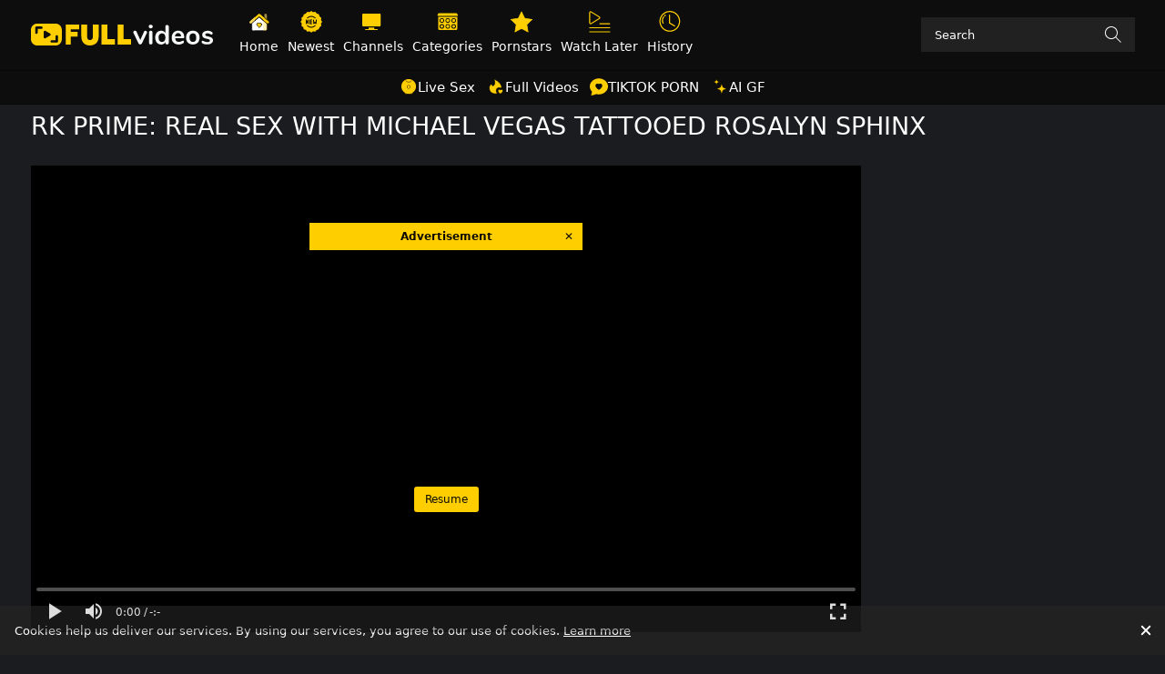

--- FILE ---
content_type: text/html;charset=utf-8
request_url: https://fullvideos.tv/watch/rk-prime-real-sex-with-michael-vegas-tattooed-rosalyn-sphinx
body_size: 55491
content:
<!DOCTYPE html><html  data-commit-sha="ecc812a1"><head><meta charset="utf-8"><meta name="viewport" content="width=device-width, initial-scale=1.0, maximum-scale=1.0"><title>RK Prime: Real sex with Michael Vegas tattooed Rosalyn Sphinx - Full Videos TV</title><link rel="preconnect" href="https://www.googletagmanager.com"><style>:root{--icon-color-0:#ffce00;--icon-color-1:#ffce00;--icon-color-2:#ffce00;--bs-primary-color:rgba(0,0,0,.95);--page-title-size:1.7rem;--page-title-font-weight:300;--leaderboard-banner-background:#1b1b1b;--chip-bg-hover:#ffce00;--chip-bg-active:#ffce00;--chip-color-hover:#000;--chip-color-active:#fff;--chip-border-color-hover:transparent;--chip-border-color-active:transparent;--chip-size:26px;--controls-size:38px;--bs-skeleton-border-radius:2px;--tube-card-title-color-hover:#ffce00;--img-overlay-button-border-radius:4px;--img-overlay-button-size:24px;--img-overlay-badge-bg:rgba(0,0,0,.4);--img-overlay-badge-color:#fff;--pagination-selected-color:#000;--pagination-control-size:32px;--bs-blue:#0d6efd;--bs-indigo:#6610f2;--bs-purple:#6f42c1;--bs-pink:#d63384;--bs-red:#dc3545;--bs-orange:#fd7e14;--bs-yellow:#ffc107;--bs-green:#198754;--bs-teal:#20c997;--bs-cyan:#0dcaf0;--bs-black:#000;--bs-white:#fff;--bs-gray:#6c757d;--bs-gray-dark:#343a40;--bs-gray-100:#f8f9fa;--bs-gray-200:#e9ecef;--bs-gray-300:#dee2e6;--bs-gray-400:#ced4da;--bs-gray-500:#adb5bd;--bs-gray-600:#6c757d;--bs-gray-700:#495057;--bs-gray-800:#343a40;--bs-gray-900:#212529;--bs-success:#198754;--bs-danger:#dc3545;--bs-primary-rgb:13,110,253;--bs-secondary-rgb:108,117,125;--bs-success-rgb:25,135,84;--bs-info-rgb:13,202,240;--bs-warning-rgb:255,193,7;--bs-danger-rgb:220,53,69;--bs-light-rgb:248,249,250;--bs-dark-rgb:33,37,41;--bs-primary-text-emphasis:#052c65;--bs-secondary-text-emphasis:#2b2f32;--bs-success-text-emphasis:#0a3622;--bs-info-text-emphasis:#055160;--bs-warning-text-emphasis:#664d03;--bs-danger-text-emphasis:#58151c;--bs-light-text-emphasis:#495057;--bs-dark-text-emphasis:#495057;--bs-primary-bg-subtle:#cfe2ff;--bs-secondary-bg-subtle:#e2e3e5;--bs-success-bg-subtle:#d1e7dd;--bs-info-bg-subtle:#cff4fc;--bs-warning-bg-subtle:#fff3cd;--bs-danger-bg-subtle:#f8d7da;--bs-light-bg-subtle:#fcfcfd;--bs-dark-bg-subtle:#ced4da;--bs-primary-border-subtle:#9ec5fe;--bs-secondary-border-subtle:#c4c8cb;--bs-success-border-subtle:#a3cfbb;--bs-info-border-subtle:#9eeaf9;--bs-warning-border-subtle:#ffe69c;--bs-danger-border-subtle:#f1aeb5;--bs-light-border-subtle:#e9ecef;--bs-dark-border-subtle:#adb5bd;--bs-white-rgb:255,255,255;--bs-black-rgb:0,0,0;--bs-font-sans-serif:system-ui,-apple-system,"Segoe UI",Roboto,"Helvetica Neue","Noto Sans","Liberation Sans",Arial,sans-serif,"Apple Color Emoji","Segoe UI Emoji","Segoe UI Symbol","Noto Color Emoji";--bs-font-monospace:SFMono-Regular,Menlo,Monaco,Consolas,"Liberation Mono","Courier New",monospace;--bs-gradient:linear-gradient(180deg,hsla(0,0%,100%,.15),hsla(0,0%,100%,0));--bs-body-font-family:var(--bs-font-sans-serif);--bs-body-font-size:.8rem;--bs-body-font-weight:400;--bs-body-line-height:1.5;--bs-body-color-rgb:255,255,255;--bs-body-bg-rgb:27,28,32;--bs-emphasis-color:#000;--bs-emphasis-color-rgb:0,0,0;--bs-secondary-color:rgba(33,37,41,.75);--bs-secondary-color-rgb:33,37,41;--bs-secondary-bg:#212121;--bs-secondary-bg-rgb:33,33,33;--bs-tertiary-color:rgba(33,37,41,.5);--bs-tertiary-color-rgb:33,37,41;--bs-tertiary-bg:#f8f9fa;--bs-tertiary-bg-rgb:248,249,250;--bs-heading-color:inherit;--bs-link-color:#0d6efd;--bs-link-color-rgb:13,110,253;--bs-link-decoration:underline;--bs-link-hover-color:#0a58ca;--bs-link-hover-color-rgb:10,88,202;--bs-code-color:#d63384;--bs-highlight-color:#212529;--bs-highlight-bg:#fff3cd;--bs-border-width:1px;--bs-border-style:solid;--bs-border-color-translucent:rgba(0,0,0,.175);--bs-border-radius-sm:.25rem;--bs-border-radius-lg:.5rem;--bs-border-radius-xl:1rem;--bs-border-radius-xxl:2rem;--bs-border-radius-2xl:var(--bs-border-radius-xxl);--bs-border-radius-pill:50rem;--bs-box-shadow:0 .5rem 1rem rgba(0,0,0,.15);--bs-box-shadow-sm:0 .125rem .25rem rgba(0,0,0,.075);--bs-box-shadow-lg:0 1rem 3rem rgba(0,0,0,.175);--bs-box-shadow-inset:inset 0 1px 2px rgba(0,0,0,.075);--bs-focus-ring-width:.25rem;--bs-focus-ring-opacity:.25;--bs-focus-ring-color:rgba(13,110,253,.25);--bs-form-valid-color:#198754;--bs-form-valid-border-color:#198754;--bs-form-invalid-color:#dc3545;--bs-form-invalid-border-color:#dc3545}*,:after,:before{box-sizing:border-box}@media(prefers-reduced-motion:no-preference){:root{scroll-behavior:smooth}}body{background-color:var(--bs-body-bg);color:var(--bs-body-color);font-family:var(--bs-body-font-family);font-size:var(--bs-body-font-size);font-weight:var(--bs-body-font-weight);line-height:var(--bs-body-line-height);margin:0;text-align:var(--bs-body-text-align);-webkit-text-size-adjust:100%;-webkit-tap-highlight-color:rgba(0,0,0,0)}hr{border:0;border-top:var(--bs-border-width) solid;color:inherit;margin:1rem 0;opacity:.25}.h1,.h2,.h3,.h4,.h5,.h6,h1,h2,h3,h4,h5,h6{color:var(--bs-heading-color);font-weight:500;line-height:1.2;margin-bottom:.5rem;margin-top:0}.h1,h1{font-size:calc(1.375rem + 1.5vw)}@media(min-width:1200px){.h1,h1{font-size:2.5rem}}.h2,h2{font-size:calc(1.325rem + .9vw)}@media(min-width:1200px){.h2,h2{font-size:2rem}}.h3,h3{font-size:calc(1.3rem + .6vw)}@media(min-width:1200px){.h3,h3{font-size:1.75rem}}.h4,h4{font-size:calc(1.275rem + .3vw)}@media(min-width:1200px){.h4,h4{font-size:1.5rem}}.h5,h5{font-size:1.25rem}.h6,h6{font-size:1rem}p{margin-top:0}address,p{margin-bottom:1rem}address{font-style:normal;line-height:inherit}ol,ul{margin-bottom:1rem;margin-top:0;padding-left:2rem}ol ol,ol ul,ul ol,ul ul{margin-bottom:0}dt{font-weight:700}b,strong{font-weight:bolder}.small,small{font-size:.875em}a{color:rgba(var(--bs-link-color-rgb),var(--bs-link-opacity,1));text-decoration:underline}a:hover{--bs-link-color-rgb:var(--bs-link-hover-color-rgb)}a:not([href]):not([class]),a:not([href]):not([class]):hover{color:inherit;text-decoration:none}code,pre{font-family:var(--bs-font-monospace);font-size:1em}pre{display:block;font-size:.875em;margin-bottom:1rem;margin-top:0;overflow:auto}pre code{color:inherit;font-size:inherit;word-break:normal}code{color:var(--bs-code-color);font-size:.875em;word-wrap:break-word}a>code{color:inherit}img,svg{vertical-align:middle}table{border-collapse:collapse;caption-side:bottom}label{display:inline-block}button{border-radius:0}button:focus:not(:focus-visible){outline:0}button,input,select,textarea{font-family:inherit;font-size:inherit;line-height:inherit;margin:0}button,select{text-transform:none}[role=button]{cursor:pointer}select{word-wrap:normal}select:disabled{opacity:1}[list]:not([type=date]):not([type=datetime-local]):not([type=month]):not([type=week]):not([type=time])::-webkit-calendar-picker-indicator{display:none!important}[type=button],[type=reset],[type=submit],button{-webkit-appearance:button}[type=button]:not(:disabled),[type=reset]:not(:disabled),[type=submit]:not(:disabled),button:not(:disabled){cursor:pointer}::-moz-focus-inner{border-style:none;padding:0}textarea{resize:vertical}::-webkit-datetime-edit-day-field,::-webkit-datetime-edit-fields-wrapper,::-webkit-datetime-edit-hour-field,::-webkit-datetime-edit-minute,::-webkit-datetime-edit-month-field,::-webkit-datetime-edit-text,::-webkit-datetime-edit-year-field{padding:0}::-webkit-inner-spin-button{height:auto}[type=search]{-webkit-appearance:textfield;outline-offset:-2px}[type=search]::-webkit-search-cancel-button{cursor:pointer;filter:grayscale(1)}::-webkit-search-decoration{-webkit-appearance:none}::-webkit-color-swatch-wrapper{padding:0}::file-selector-button{-webkit-appearance:button;font:inherit}output{display:inline-block}iframe{border:0}[hidden]{display:none!important}.lead{font-size:1.25rem;font-weight:300}.list-unstyled{list-style:none;padding-left:0}.container,.container-fluid,.container-md{--bs-gutter-x:1.5rem;--bs-gutter-y:0;margin-left:auto;margin-right:auto;padding-left:calc(var(--bs-gutter-x)*.5);padding-right:calc(var(--bs-gutter-x)*.5);width:100%}.container{max-width:420px}@media(min-width:400px){.container{max-width:628px}}@media(min-width:480px){.container,.container-md{max-width:932px}}@media(min-width:960px){.container,.container-md{max-width:1236px}}@media(min-width:1500px){.container,.container-md{max-width:1540px}}:root{--bs-breakpoint-xs:0;--bs-breakpoint-sm:400px;--bs-breakpoint-md:480px;--bs-breakpoint-mdl:720px;--bs-breakpoint-lg:960px;--bs-breakpoint-xlg:1240px;--bs-breakpoint-xl:1500px;--bs-breakpoint-xxl:1700px}.row{--bs-gutter-x:1.5rem;--bs-gutter-y:0;display:flex;flex-wrap:wrap;margin-left:calc(var(--bs-gutter-x)*-.5);margin-right:calc(var(--bs-gutter-x)*-.5);margin-top:calc(var(--bs-gutter-y)*-1)}.row>*{flex-shrink:0;margin-top:var(--bs-gutter-y);max-width:100%;padding-left:calc(var(--bs-gutter-x)*.5);padding-right:calc(var(--bs-gutter-x)*.5);width:100%}.col{flex:1 0 0}.col-auto{flex:0 0 auto;width:auto}.col-3{flex:0 0 auto;width:25%}.col-8{flex:0 0 auto;width:66.66666667%}.col-9{flex:0 0 auto;width:75%}.col-12{flex:0 0 auto;width:100%}.g-0{--bs-gutter-x:0;--bs-gutter-y:0}@media(min-width:480px){.col-md-4{flex:0 0 auto;width:33.33333333%}.col-md-6{flex:0 0 auto;width:50%}.col-md-7{flex:0 0 auto;width:58.33333333%}.col-md-9{flex:0 0 auto;width:75%}}@media(min-width:960px){.col-lg-4{flex:0 0 auto;width:33.33333333%}.col-lg-6{flex:0 0 auto;width:50%}}@media(min-width:1500px){.col-xl-3{flex:0 0 auto;width:25%}}.form-label{margin-bottom:.5rem}.form-control{-webkit-appearance:none;-moz-appearance:none;appearance:none;background-clip:padding-box;background-color:#212121;border:var(--bs-border-width) solid #fff;border-radius:var(--bs-border-radius);color:var(--bs-body-color);display:block;font-size:1rem;font-weight:400;line-height:1.5;padding:.375rem .75rem;transition:border-color .15s ease-in-out,box-shadow .15s ease-in-out;width:100%}@media(prefers-reduced-motion:reduce){.form-control{transition:none}}.form-control[type=file]{overflow:hidden}.form-control[type=file]:not(:disabled):not([readonly]){cursor:pointer}.form-control:focus{background-color:var(--bs-body-bg);border-color:#86b7fe;box-shadow:0 0 0 .25rem #0d6efd40;color:var(--bs-body-color);outline:0}.form-control::-webkit-date-and-time-value{height:1.5em;margin:0;min-width:85px}.form-control::-webkit-datetime-edit{display:block;padding:0}.form-control::-moz-placeholder{color:var(--bs-secondary-color);opacity:1}.form-control::placeholder{color:var(--bs-secondary-color);opacity:1}.form-control:disabled{background-color:var(--bs-secondary-bg);opacity:1}.form-control::file-selector-button{background-color:var(--bs-tertiary-bg);border:0 solid;border-color:inherit;border-inline-end-width:var(--bs-border-width);border-radius:0;color:var(--bs-body-color);margin:-.375rem -.75rem;margin-inline-end:.75rem;padding:.375rem .75rem;pointer-events:none;transition:color .15s ease-in-out,background-color .15s ease-in-out,border-color .15s ease-in-out,box-shadow .15s ease-in-out}@media(prefers-reduced-motion:reduce){.form-control::file-selector-button{transition:none}}.form-control:hover:not(:disabled):not([readonly])::file-selector-button{background-color:var(--bs-secondary-bg)}textarea.form-control{min-height:calc(1.5em + .75rem + var(--bs-border-width)*2)}.form-check{display:block;margin-bottom:.125rem;min-height:1.5rem;padding-left:1.5em}.form-check .form-check-input{float:left;margin-left:-1.5em}.form-check-input{--bs-form-check-bg:var(--bs-body-bg);-webkit-appearance:none;-moz-appearance:none;appearance:none;background-color:var(--bs-form-check-bg);background-image:var(--bs-form-check-bg-image);background-position:50%;background-repeat:no-repeat;background-size:contain;border:var(--bs-border-width) solid var(--bs-border-color);flex-shrink:0;height:1em;margin-top:.25em;-webkit-print-color-adjust:exact;print-color-adjust:exact;vertical-align:top;width:1em}.form-check-input[type=checkbox]{border-radius:.25em}.form-check-input:active{filter:brightness(90%)}.form-check-input:focus{border-color:#86b7fe;box-shadow:0 0 0 .25rem #0d6efd40;outline:0}.form-check-input:checked{background-color:#0d6efd;border-color:#0d6efd}.form-check-input:checked[type=checkbox]{--bs-form-check-bg-image:url("data:image/svg+xml;charset=utf-8,%3Csvg xmlns='http://www.w3.org/2000/svg' viewBox='0 0 20 20'%3E%3Cpath fill='none' stroke='%23fff' stroke-linecap='round' stroke-linejoin='round' stroke-width='3' d='m6 10 3 3 6-6'/%3E%3C/svg%3E")}.form-check-input[type=checkbox]:indeterminate{background-color:#0d6efd;border-color:#0d6efd;--bs-form-check-bg-image:url("data:image/svg+xml;charset=utf-8,%3Csvg xmlns='http://www.w3.org/2000/svg' viewBox='0 0 20 20'%3E%3Cpath fill='none' stroke='%23fff' stroke-linecap='round' stroke-linejoin='round' stroke-width='3' d='M6 10h8'/%3E%3C/svg%3E")}.form-check-input:disabled{filter:none;opacity:.5;pointer-events:none}.form-check-input:disabled~.form-check-label,.form-check-input[disabled]~.form-check-label{cursor:default;opacity:.5}.form-switch{padding-left:2.5em}.form-switch .form-check-input{--bs-form-switch-bg:url("data:image/svg+xml;charset=utf-8,%3Csvg xmlns='http://www.w3.org/2000/svg' viewBox='-4 -4 8 8'%3E%3Ccircle r='3' fill='rgba(0, 0, 0, 0.25)'/%3E%3C/svg%3E");background-image:var(--bs-form-switch-bg);background-position:0;border-radius:2em;margin-left:-2.5em;transition:background-position .15s ease-in-out;width:2em}@media(prefers-reduced-motion:reduce){.form-switch .form-check-input{transition:none}}.form-switch .form-check-input:focus{--bs-form-switch-bg:url("data:image/svg+xml;charset=utf-8,%3Csvg xmlns='http://www.w3.org/2000/svg' viewBox='-4 -4 8 8'%3E%3Ccircle r='3' fill='%2386b6fe'/%3E%3C/svg%3E")}.form-switch .form-check-input:checked{background-position:100%;--bs-form-switch-bg:url("data:image/svg+xml;charset=utf-8,%3Csvg xmlns='http://www.w3.org/2000/svg' viewBox='-4 -4 8 8'%3E%3Ccircle r='3' fill='%23fff'/%3E%3C/svg%3E")}.form-check-inline{display:inline-block;margin-right:1rem}.input-group{align-items:stretch;display:flex;flex-wrap:wrap;position:relative;width:100%}.input-group>.form-control{flex:1 1 auto;min-width:0;position:relative;width:1%}.input-group>.form-control:focus{z-index:5}.input-group .btn{position:relative;z-index:2}.input-group .btn:focus{z-index:5}.input-group:not(.has-validation)>.dropdown-toggle:nth-last-child(n+3),.input-group:not(.has-validation)>:not(:last-child):not(.dropdown-toggle):not(.dropdown-menu):not(.form-floating){border-bottom-right-radius:0;border-top-right-radius:0}.input-group>:not(:first-child):not(.dropdown-menu):not(.valid-tooltip):not(.valid-feedback):not(.invalid-tooltip):not(.invalid-feedback){border-bottom-left-radius:0;border-top-left-radius:0;margin-left:calc(var(--bs-border-width)*-1)}.btn{--bs-btn-padding-x:.75rem;--bs-btn-padding-y:.375rem;--bs-btn-font-family: ;--bs-btn-font-size:1rem;--bs-btn-font-weight:400;--bs-btn-line-height:1.5;--bs-btn-color:var(--bs-body-color);--bs-btn-bg:transparent;--bs-btn-border-width:var(--bs-border-width);--bs-btn-border-color:transparent;--bs-btn-border-radius:var(--bs-border-radius);--bs-btn-hover-border-color:transparent;--bs-btn-box-shadow:inset 0 1px 0 hsla(0,0%,100%,.15),0 1px 1px rgba(0,0,0,.075);--bs-btn-disabled-opacity:.65;--bs-btn-focus-box-shadow:0 0 0 .25rem rgba(var(--bs-btn-focus-shadow-rgb),.5);background-color:var(--bs-btn-bg);border:var(--bs-btn-border-width) solid var(--bs-btn-border-color);border-radius:var(--bs-btn-border-radius);color:var(--bs-btn-color);cursor:pointer;display:inline-block;font-family:var(--bs-btn-font-family);font-size:var(--bs-btn-font-size);font-weight:var(--bs-btn-font-weight);line-height:var(--bs-btn-line-height);padding:var(--bs-btn-padding-y) var(--bs-btn-padding-x);text-align:center;text-decoration:none;transition:color .15s ease-in-out,background-color .15s ease-in-out,border-color .15s ease-in-out,box-shadow .15s ease-in-out;-webkit-user-select:none;-moz-user-select:none;user-select:none;vertical-align:middle}@media(prefers-reduced-motion:reduce){.btn{transition:none}}.btn:hover{background-color:var(--bs-btn-hover-bg);border-color:var(--bs-btn-hover-border-color);color:var(--bs-btn-hover-color)}.btn:focus-visible{background-color:var(--bs-btn-hover-bg);border-color:var(--bs-btn-hover-border-color);box-shadow:var(--bs-btn-focus-box-shadow);color:var(--bs-btn-hover-color);outline:0}.btn.active,.btn.show,.btn:first-child:active,:not(.btn-check)+.btn:active{background-color:var(--bs-btn-active-bg);border-color:var(--bs-btn-active-border-color);color:var(--bs-btn-active-color)}.btn.active:focus-visible,.btn.show:focus-visible,.btn:first-child:active:focus-visible,:not(.btn-check)+.btn:active:focus-visible{box-shadow:var(--bs-btn-focus-box-shadow)}.btn.disabled,.btn:disabled{background-color:var(--bs-btn-disabled-bg);border-color:var(--bs-btn-disabled-border-color);color:var(--bs-btn-disabled-color);opacity:var(--bs-btn-disabled-opacity);pointer-events:none}.btn-primary{--bs-btn-color:#000;--bs-btn-bg:#ffce00;--bs-btn-border-color:#ffce00;--bs-btn-hover-color:#000;--bs-btn-hover-bg:#ffd526;--bs-btn-hover-border-color:#ffd31a;--bs-btn-focus-shadow-rgb:217,175,0;--bs-btn-active-color:#000;--bs-btn-active-bg:#ffd833;--bs-btn-active-border-color:#ffd31a;--bs-btn-active-shadow:inset 0 3px 5px rgba(0,0,0,.125);--bs-btn-disabled-color:#000;--bs-btn-disabled-bg:#ffce00;--bs-btn-disabled-border-color:#ffce00}.btn-secondary{--bs-btn-color:#fff;--bs-btn-bg:#000;--bs-btn-border-color:#000;--bs-btn-hover-color:#fff;--bs-btn-hover-bg:#000;--bs-btn-hover-border-color:#000;--bs-btn-focus-shadow-rgb:38,38,38;--bs-btn-active-color:#fff;--bs-btn-active-bg:#000;--bs-btn-active-border-color:#000;--bs-btn-active-shadow:inset 0 3px 5px rgba(0,0,0,.125);--bs-btn-disabled-color:#fff;--bs-btn-disabled-bg:#000;--bs-btn-disabled-border-color:#000}.btn-outline-primary{--bs-btn-color:#ffce00;--bs-btn-border-color:#ffce00;--bs-btn-hover-color:#000;--bs-btn-hover-bg:#ffce00;--bs-btn-hover-border-color:#ffce00;--bs-btn-focus-shadow-rgb:255,206,0;--bs-btn-active-color:#000;--bs-btn-active-bg:#ffce00;--bs-btn-active-border-color:#ffce00;--bs-btn-active-shadow:inset 0 3px 5px rgba(0,0,0,.125);--bs-btn-disabled-color:#ffce00;--bs-btn-disabled-bg:transparent;--bs-btn-disabled-border-color:#ffce00;--bs-gradient:none}.btn-outline-secondary{--bs-btn-color:#000;--bs-btn-border-color:#000;--bs-btn-hover-color:#fff;--bs-btn-hover-bg:#000;--bs-btn-hover-border-color:#000;--bs-btn-focus-shadow-rgb:0,0,0;--bs-btn-active-color:#fff;--bs-btn-active-bg:#000;--bs-btn-active-border-color:#000;--bs-btn-active-shadow:inset 0 3px 5px rgba(0,0,0,.125);--bs-btn-disabled-color:#000;--bs-btn-disabled-bg:transparent;--bs-btn-disabled-border-color:#000;--bs-gradient:none}.btn-outline-success{--bs-btn-color:#198754;--bs-btn-border-color:#198754;--bs-btn-hover-color:#fff;--bs-btn-hover-bg:#198754;--bs-btn-hover-border-color:#198754;--bs-btn-focus-shadow-rgb:25,135,84;--bs-btn-active-color:#fff;--bs-btn-active-bg:#198754;--bs-btn-active-border-color:#198754;--bs-btn-active-shadow:inset 0 3px 5px rgba(0,0,0,.125);--bs-btn-disabled-color:#198754;--bs-btn-disabled-bg:transparent;--bs-btn-disabled-border-color:#198754;--bs-gradient:none}.btn-outline-danger{--bs-btn-color:#dc3545;--bs-btn-border-color:#dc3545;--bs-btn-hover-color:#fff;--bs-btn-hover-bg:#dc3545;--bs-btn-hover-border-color:#dc3545;--bs-btn-focus-shadow-rgb:220,53,69;--bs-btn-active-color:#fff;--bs-btn-active-bg:#dc3545;--bs-btn-active-border-color:#dc3545;--bs-btn-active-shadow:inset 0 3px 5px rgba(0,0,0,.125);--bs-btn-disabled-color:#dc3545;--bs-btn-disabled-bg:transparent;--bs-btn-disabled-border-color:#dc3545;--bs-gradient:none}.btn-sm{--bs-btn-padding-y:.25rem;--bs-btn-padding-x:.5rem;--bs-btn-font-size:.875rem;--bs-btn-border-radius:var(--bs-border-radius-sm)}.dropdown{position:relative}.dropdown-toggle{white-space:nowrap}.dropdown-toggle:after{border-bottom:0;border-left:.3em solid transparent;border-right:.3em solid transparent;border-top:.3em solid;content:"";display:inline-block;margin-left:.255em;vertical-align:.255em}.dropdown-toggle:empty:after{margin-left:0}.dropdown-menu{--bs-dropdown-zindex:1000;--bs-dropdown-min-width:10rem;--bs-dropdown-padding-x:0;--bs-dropdown-padding-y:.5rem;--bs-dropdown-spacer:.125rem;--bs-dropdown-font-size:1rem;--bs-dropdown-color:var(--bs-body-color);--bs-dropdown-bg:var(--bs-body-bg);--bs-dropdown-border-color:var(--bs-border-color-translucent);--bs-dropdown-border-radius:var(--bs-border-radius);--bs-dropdown-border-width:var(--bs-border-width);--bs-dropdown-inner-border-radius:calc(var(--bs-border-radius) - var(--bs-border-width));--bs-dropdown-divider-bg:var(--bs-border-color-translucent);--bs-dropdown-divider-margin-y:.5rem;--bs-dropdown-box-shadow:var(--bs-box-shadow);--bs-dropdown-link-color:var(--bs-body-color);--bs-dropdown-link-hover-color:var(--bs-body-color);--bs-dropdown-link-hover-bg:var(--bs-tertiary-bg);--bs-dropdown-link-active-color:#fff;--bs-dropdown-link-active-bg:#0d6efd;--bs-dropdown-link-disabled-color:var(--bs-tertiary-color);--bs-dropdown-item-padding-x:1rem;--bs-dropdown-item-padding-y:.25rem;--bs-dropdown-header-color:#6c757d;--bs-dropdown-header-padding-x:1rem;--bs-dropdown-header-padding-y:.5rem;background-clip:padding-box;background-color:var(--bs-dropdown-bg);border:var(--bs-dropdown-border-width) solid var(--bs-dropdown-border-color);border-radius:var(--bs-dropdown-border-radius);color:var(--bs-dropdown-color);display:none;font-size:var(--bs-dropdown-font-size);list-style:none;margin:0;min-width:var(--bs-dropdown-min-width);padding:var(--bs-dropdown-padding-y) var(--bs-dropdown-padding-x);position:absolute;text-align:left;z-index:var(--bs-dropdown-zindex)}.dropdown-item{background-color:transparent;border:0;border-radius:var(--bs-dropdown-item-border-radius,0);clear:both;color:var(--bs-dropdown-link-color);display:block;font-weight:400;padding:var(--bs-dropdown-item-padding-y) var(--bs-dropdown-item-padding-x);text-align:inherit;text-decoration:none;white-space:nowrap;width:100%}.dropdown-item:focus,.dropdown-item:hover{background-color:var(--bs-dropdown-link-hover-bg);color:var(--bs-dropdown-link-hover-color)}.dropdown-item.active,.dropdown-item:active{background-color:var(--bs-dropdown-link-active-bg);color:var(--bs-dropdown-link-active-color);text-decoration:none}.dropdown-item.disabled,.dropdown-item:disabled{background-color:transparent;color:var(--bs-dropdown-link-disabled-color);pointer-events:none}.dropdown-menu.show{display:block}.nav{--bs-nav-link-padding-x:1rem;--bs-nav-link-padding-y:.5rem;--bs-nav-link-font-weight: ;--bs-nav-link-color:var(--bs-link-color);--bs-nav-link-hover-color:var(--bs-link-hover-color);--bs-nav-link-disabled-color:var(--bs-secondary-color);display:flex;flex-wrap:wrap;list-style:none;margin-bottom:0;padding-left:0}.nav-link{background:none;border:0;color:var(--bs-nav-link-color);display:block;font-size:var(--bs-nav-link-font-size);font-weight:var(--bs-nav-link-font-weight);padding:var(--bs-nav-link-padding-y) var(--bs-nav-link-padding-x);text-decoration:none;transition:color .15s ease-in-out,background-color .15s ease-in-out,border-color .15s ease-in-out}@media(prefers-reduced-motion:reduce){.nav-link{transition:none}}.nav-link:focus,.nav-link:hover{color:var(--bs-nav-link-hover-color)}.nav-link:focus-visible{box-shadow:0 0 0 .25rem #0d6efd40;outline:0}.nav-link.disabled,.nav-link:disabled{color:var(--bs-nav-link-disabled-color);cursor:default;pointer-events:none}.navbar{--bs-navbar-padding-x:0;--bs-navbar-padding-y:.5rem;--bs-navbar-color:rgba(var(--bs-emphasis-color-rgb),.65);--bs-navbar-hover-color:rgba(var(--bs-emphasis-color-rgb),.8);--bs-navbar-disabled-color:rgba(var(--bs-emphasis-color-rgb),.3);--bs-navbar-active-color:rgba(var(--bs-emphasis-color-rgb),1);--bs-navbar-brand-padding-y:.3125rem;--bs-navbar-brand-margin-end:1rem;--bs-navbar-brand-font-size:1.25rem;--bs-navbar-brand-color:rgba(var(--bs-emphasis-color-rgb),1);--bs-navbar-brand-hover-color:rgba(var(--bs-emphasis-color-rgb),1);--bs-navbar-nav-link-padding-x:.5rem;--bs-navbar-toggler-padding-y:.25rem;--bs-navbar-toggler-padding-x:.75rem;--bs-navbar-toggler-font-size:1.25rem;--bs-navbar-toggler-icon-bg:url("data:image/svg+xml;charset=utf-8,%3Csvg xmlns='http://www.w3.org/2000/svg' viewBox='0 0 30 30'%3E%3Cpath stroke='rgba(33, 37, 41, 0.75)' stroke-linecap='round' stroke-miterlimit='10' stroke-width='2' d='M4 7h22M4 15h22M4 23h22'/%3E%3C/svg%3E");--bs-navbar-toggler-border-color:rgba(var(--bs-emphasis-color-rgb),.15);--bs-navbar-toggler-border-radius:var(--bs-border-radius);--bs-navbar-toggler-focus-width:.25rem;--bs-navbar-toggler-transition:box-shadow .15s ease-in-out;align-items:center;display:flex;flex-wrap:wrap;justify-content:space-between;padding:var(--bs-navbar-padding-y) var(--bs-navbar-padding-x);position:relative}.navbar>.container,.navbar>.container-fluid,.navbar>.container-md{align-items:center;display:flex;flex-wrap:inherit;justify-content:space-between}.navbar-brand{color:var(--bs-navbar-brand-color);font-size:var(--bs-navbar-brand-font-size);margin-right:var(--bs-navbar-brand-margin-end);padding-bottom:var(--bs-navbar-brand-padding-y);padding-top:var(--bs-navbar-brand-padding-y);text-decoration:none;white-space:nowrap}.navbar-brand:focus,.navbar-brand:hover{color:var(--bs-navbar-brand-hover-color)}.navbar-nav{--bs-nav-link-padding-x:0;--bs-nav-link-padding-y:.5rem;--bs-nav-link-font-weight: ;--bs-nav-link-color:var(--bs-navbar-color);--bs-nav-link-hover-color:var(--bs-navbar-hover-color);--bs-nav-link-disabled-color:var(--bs-navbar-disabled-color);display:flex;flex-direction:column;list-style:none;margin-bottom:0;padding-left:0}.navbar-nav .nav-link.active,.navbar-nav .nav-link.show{color:var(--bs-navbar-active-color)}.navbar-nav .dropdown-menu{position:static}.navbar-toggler{background-color:transparent;border:var(--bs-border-width) solid var(--bs-navbar-toggler-border-color);border-radius:var(--bs-navbar-toggler-border-radius);color:var(--bs-navbar-color);font-size:var(--bs-navbar-toggler-font-size);line-height:1;padding:var(--bs-navbar-toggler-padding-y) var(--bs-navbar-toggler-padding-x);transition:var(--bs-navbar-toggler-transition)}@media(prefers-reduced-motion:reduce){.navbar-toggler{transition:none}}.navbar-toggler:hover{text-decoration:none}.navbar-toggler:focus{box-shadow:0 0 0 var(--bs-navbar-toggler-focus-width);outline:0;text-decoration:none}.navbar-toggler-icon{background-image:var(--bs-navbar-toggler-icon-bg);background-position:50%;background-repeat:no-repeat;background-size:100%;display:inline-block;height:1.5em;vertical-align:middle;width:1.5em}@media(min-width:960px){.navbar-expand-lg{flex-wrap:nowrap;justify-content:flex-start}.navbar-expand-lg .navbar-nav{flex-direction:row}.navbar-expand-lg .navbar-nav .dropdown-menu{position:absolute}.navbar-expand-lg .navbar-nav .nav-link{padding-left:var(--bs-navbar-nav-link-padding-x);padding-right:var(--bs-navbar-nav-link-padding-x)}.navbar-expand-lg .navbar-toggler{display:none}.navbar-expand-lg .offcanvas{background-color:transparent!important;border:0!important;flex-grow:1;height:auto!important;position:static;transform:none!important;transition:none;visibility:visible!important;width:auto!important;z-index:auto}.navbar-expand-lg .offcanvas .offcanvas-header{display:none}.navbar-expand-lg .offcanvas .offcanvas-body{display:flex;flex-grow:0;overflow-y:visible;padding:0}}.card{--bs-card-spacer-y:1rem;--bs-card-spacer-x:1rem;--bs-card-title-spacer-y:.5rem;--bs-card-title-color: ;--bs-card-subtitle-color: ;--bs-card-border-width:var(--bs-border-width);--bs-card-border-color:var(--bs-border-color-translucent);--bs-card-border-radius:var(--bs-border-radius);--bs-card-box-shadow: ;--bs-card-inner-border-radius:calc(var(--bs-border-radius) - var(--bs-border-width));--bs-card-cap-padding-y:.5rem;--bs-card-cap-padding-x:1rem;--bs-card-cap-bg:rgba(var(--bs-body-color-rgb),.03);--bs-card-cap-color: ;--bs-card-height: ;--bs-card-color: ;--bs-card-bg:var(--bs-body-bg);--bs-card-img-overlay-padding:1rem;--bs-card-group-margin:.75rem;color:var(--bs-body-color);display:flex;flex-direction:column;height:var(--bs-card-height);min-width:0;word-wrap:break-word;background-clip:border-box;background-color:var(--bs-card-bg);border:var(--bs-card-border-width) solid var(--bs-card-border-color);border-radius:var(--bs-card-border-radius)}.card>hr{margin-left:0;margin-right:0}.card>.list-group{border-bottom:inherit;border-top:inherit}.card>.list-group:first-child{border-top-left-radius:var(--bs-card-inner-border-radius);border-top-right-radius:var(--bs-card-inner-border-radius);border-top-width:0}.card>.list-group:last-child{border-bottom-left-radius:var(--bs-card-inner-border-radius);border-bottom-right-radius:var(--bs-card-inner-border-radius);border-bottom-width:0}.card>.list-group+.card-footer{border-top:0}.card-link+.card-link{margin-left:var(--bs-card-spacer-x)}.card-footer{background-color:var(--bs-card-cap-bg);border-top:var(--bs-card-border-width) solid var(--bs-card-border-color);color:var(--bs-card-cap-color);padding:var(--bs-card-cap-padding-y) var(--bs-card-cap-padding-x)}.card-footer:last-child{border-radius:0 0 var(--bs-card-inner-border-radius) var(--bs-card-inner-border-radius)}.card-img,.card-img-top{border-top-left-radius:var(--bs-card-inner-border-radius);border-top-right-radius:var(--bs-card-inner-border-radius);width:100%}.card-img{border-bottom-left-radius:var(--bs-card-inner-border-radius);border-bottom-right-radius:var(--bs-card-inner-border-radius)}.pagination{--bs-pagination-padding-x:.75rem;--bs-pagination-padding-y:.375rem;--bs-pagination-font-size:1rem;--bs-pagination-color:var(--bs-link-color);--bs-pagination-bg:var(--bs-body-bg);--bs-pagination-border-width:var(--bs-border-width);--bs-pagination-border-color:var(--bs-border-color);--bs-pagination-border-radius:var(--bs-border-radius);--bs-pagination-hover-color:var(--bs-link-hover-color);--bs-pagination-hover-bg:var(--bs-tertiary-bg);--bs-pagination-hover-border-color:var(--bs-border-color);--bs-pagination-focus-color:var(--bs-link-hover-color);--bs-pagination-focus-bg:var(--bs-secondary-bg);--bs-pagination-focus-box-shadow:0 0 0 .25rem rgba(13,110,253,.25);--bs-pagination-active-color:#fff;--bs-pagination-active-bg:#0d6efd;--bs-pagination-active-border-color:#0d6efd;--bs-pagination-disabled-color:var(--bs-secondary-color);--bs-pagination-disabled-bg:var(--bs-secondary-bg);--bs-pagination-disabled-border-color:var(--bs-border-color);display:flex;list-style:none;padding-left:0}.page-link{background-color:var(--bs-pagination-bg);border:var(--bs-pagination-border-width) solid var(--bs-pagination-border-color);color:var(--bs-pagination-color);display:block;font-size:var(--bs-pagination-font-size);padding:var(--bs-pagination-padding-y) var(--bs-pagination-padding-x);position:relative;text-decoration:none;transition:color .15s ease-in-out,background-color .15s ease-in-out,border-color .15s ease-in-out,box-shadow .15s ease-in-out}@media(prefers-reduced-motion:reduce){.page-link{transition:none}}.page-link:hover{background-color:var(--bs-pagination-hover-bg);border-color:var(--bs-pagination-hover-border-color);color:var(--bs-pagination-hover-color);z-index:2}.page-link:focus{background-color:var(--bs-pagination-focus-bg);box-shadow:var(--bs-pagination-focus-box-shadow);color:var(--bs-pagination-focus-color);outline:0;z-index:3}.active>.page-link,.page-link.active{background-color:var(--bs-pagination-active-bg);border-color:var(--bs-pagination-active-border-color);color:var(--bs-pagination-active-color);z-index:3}.disabled>.page-link,.page-link.disabled{background-color:var(--bs-pagination-disabled-bg);border-color:var(--bs-pagination-disabled-border-color);color:var(--bs-pagination-disabled-color);pointer-events:none}.page-item:not(:first-child) .page-link{margin-left:calc(var(--bs-border-width)*-1)}.page-item:first-child .page-link{border-bottom-left-radius:var(--bs-pagination-border-radius);border-top-left-radius:var(--bs-pagination-border-radius)}.page-item:last-child .page-link{border-bottom-right-radius:var(--bs-pagination-border-radius);border-top-right-radius:var(--bs-pagination-border-radius)}.pagination-sm{--bs-pagination-padding-x:.5rem;--bs-pagination-padding-y:.25rem;--bs-pagination-font-size:.875rem;--bs-pagination-border-radius:var(--bs-border-radius-sm)}.badge{--bs-badge-padding-x:.65em;--bs-badge-padding-y:.35em;--bs-badge-font-size:.75em;--bs-badge-font-weight:700;--bs-badge-color:#fff;--bs-badge-border-radius:var(--bs-border-radius);border-radius:var(--bs-badge-border-radius);color:var(--bs-badge-color);display:inline-block;font-size:var(--bs-badge-font-size);font-weight:var(--bs-badge-font-weight);line-height:1;padding:var(--bs-badge-padding-y) var(--bs-badge-padding-x);text-align:center;vertical-align:baseline;white-space:nowrap}.badge:empty{display:none}.btn .badge{position:relative;top:-1px}.modal{--bs-modal-zindex:1055;--bs-modal-width:500px;--bs-modal-padding:1rem;--bs-modal-margin:.5rem;--bs-modal-color:var(--bs-body-color);--bs-modal-bg:var(--bs-body-bg);--bs-modal-border-color:var(--bs-border-color-translucent);--bs-modal-border-width:var(--bs-border-width);--bs-modal-border-radius:var(--bs-border-radius-lg);--bs-modal-box-shadow:var(--bs-box-shadow-sm);--bs-modal-inner-border-radius:calc(var(--bs-border-radius-lg) - var(--bs-border-width));--bs-modal-header-padding-x:1rem;--bs-modal-header-padding-y:1rem;--bs-modal-header-padding:1rem 1rem;--bs-modal-header-border-color:var(--bs-border-color);--bs-modal-header-border-width:var(--bs-border-width);--bs-modal-title-line-height:1.5;--bs-modal-footer-gap:.5rem;--bs-modal-footer-bg: ;--bs-modal-footer-border-color:var(--bs-border-color);--bs-modal-footer-border-width:var(--bs-border-width);display:none;height:100%;left:0;outline:0;overflow-x:hidden;overflow-y:auto;position:fixed;top:0;width:100%;z-index:var(--bs-modal-zindex)}.modal-dialog{margin:var(--bs-modal-margin);pointer-events:none;position:relative;width:auto}.modal.fade .modal-dialog{transform:translateY(-50px);transition:transform .3s ease-out}@media(prefers-reduced-motion:reduce){.modal.fade .modal-dialog{transition:none}}.modal.show .modal-dialog{transform:none}.modal-dialog-centered{align-items:center;display:flex;min-height:calc(100% - var(--bs-modal-margin)*2)}.modal-content{background-clip:padding-box;background-color:var(--bs-modal-bg);border:var(--bs-modal-border-width) solid var(--bs-modal-border-color);border-radius:var(--bs-modal-border-radius);color:var(--bs-modal-color);display:flex;flex-direction:column;outline:0;pointer-events:auto;position:relative;width:100%}.modal-backdrop{--bs-backdrop-zindex:1050;--bs-backdrop-bg:#000;--bs-backdrop-opacity:.5;background-color:var(--bs-backdrop-bg);height:100vh;left:0;position:fixed;top:0;width:100vw;z-index:var(--bs-backdrop-zindex)}.modal-backdrop.fade{opacity:0}.modal-backdrop.show{opacity:var(--bs-backdrop-opacity)}.modal-header{align-items:center;border-bottom:var(--bs-modal-header-border-width) solid var(--bs-modal-header-border-color);border-top-left-radius:var(--bs-modal-inner-border-radius);border-top-right-radius:var(--bs-modal-inner-border-radius);display:flex;flex-shrink:0;padding:var(--bs-modal-header-padding)}.modal-header .btn-close{margin-bottom:calc(var(--bs-modal-header-padding-y)*-.5);margin-left:auto;margin-right:calc(var(--bs-modal-header-padding-x)*-.5);margin-top:calc(var(--bs-modal-header-padding-y)*-.5);padding:calc(var(--bs-modal-header-padding-y)*.5) calc(var(--bs-modal-header-padding-x)*.5)}.modal-title{line-height:var(--bs-modal-title-line-height);margin-bottom:0}.modal-body{flex:1 1 auto;padding:var(--bs-modal-padding);position:relative}.modal-footer{align-items:center;background-color:var(--bs-modal-footer-bg);border-bottom-left-radius:var(--bs-modal-inner-border-radius);border-bottom-right-radius:var(--bs-modal-inner-border-radius);border-top:var(--bs-modal-footer-border-width) solid var(--bs-modal-footer-border-color);display:flex;flex-shrink:0;flex-wrap:wrap;justify-content:flex-end;padding:calc(var(--bs-modal-padding) - var(--bs-modal-footer-gap)*.5)}.modal-footer>*{margin:calc(var(--bs-modal-footer-gap)*.5)}@media(min-width:400px){.modal{--bs-modal-margin:1.75rem;--bs-modal-box-shadow:var(--bs-box-shadow)}.modal-dialog{margin-left:auto;margin-right:auto;max-width:var(--bs-modal-width)}}@media(min-width:960px){.modal-lg{--bs-modal-width:800px}}.offcanvas{--bs-offcanvas-zindex:1045;--bs-offcanvas-width:400px;--bs-offcanvas-height:30vh;--bs-offcanvas-padding-x:1rem;--bs-offcanvas-padding-y:1rem;--bs-offcanvas-color:var(--bs-body-color);--bs-offcanvas-bg:var(--bs-body-bg);--bs-offcanvas-border-width:var(--bs-border-width);--bs-offcanvas-border-color:var(--bs-border-color-translucent);--bs-offcanvas-box-shadow:var(--bs-box-shadow-sm);--bs-offcanvas-transition:transform .3s ease-in-out;--bs-offcanvas-title-line-height:1.5;background-clip:padding-box;background-color:var(--bs-offcanvas-bg);bottom:0;color:var(--bs-offcanvas-color);display:flex;flex-direction:column;max-width:100%;outline:0;position:fixed;transition:var(--bs-offcanvas-transition);visibility:hidden;z-index:var(--bs-offcanvas-zindex)}@media(prefers-reduced-motion:reduce){.offcanvas{transition:none}}.offcanvas.offcanvas-start{border-right:var(--bs-offcanvas-border-width) solid var(--bs-offcanvas-border-color);left:0;top:0;transform:translate(-100%);width:var(--bs-offcanvas-width)}.offcanvas.offcanvas-end{border-left:var(--bs-offcanvas-border-width) solid var(--bs-offcanvas-border-color);right:0;top:0;transform:translate(100%);width:var(--bs-offcanvas-width)}.offcanvas.offcanvas-bottom{border-top:var(--bs-offcanvas-border-width) solid var(--bs-offcanvas-border-color);height:var(--bs-offcanvas-height);left:0;max-height:100%;right:0;transform:translateY(100%)}.offcanvas.show:not(.hiding),.offcanvas.showing{transform:none}.offcanvas.show,.offcanvas.showing{visibility:visible}.offcanvas-header{align-items:center;display:flex;padding:var(--bs-offcanvas-padding-y) var(--bs-offcanvas-padding-x)}.offcanvas-header .btn-close{margin-bottom:calc(var(--bs-offcanvas-padding-y)*-.5);margin-left:auto;margin-right:calc(var(--bs-offcanvas-padding-x)*-.5);margin-top:calc(var(--bs-offcanvas-padding-y)*-.5);padding:calc(var(--bs-offcanvas-padding-y)*.5) calc(var(--bs-offcanvas-padding-x)*.5)}.offcanvas-title{line-height:var(--bs-offcanvas-title-line-height);margin-bottom:0}.offcanvas-body{flex-grow:1;overflow-y:auto;padding:var(--bs-offcanvas-padding-y) var(--bs-offcanvas-padding-x)}.toast{--bs-toast-zindex:1090;--bs-toast-padding-x:.75rem;--bs-toast-padding-y:.5rem;--bs-toast-spacing:1.5rem;--bs-toast-max-width:350px;--bs-toast-font-size:.875rem;--bs-toast-color: ;--bs-toast-bg:rgba(var(--bs-body-bg-rgb),.85);--bs-toast-border-width:var(--bs-border-width);--bs-toast-border-color:var(--bs-border-color-translucent);--bs-toast-border-radius:var(--bs-border-radius);--bs-toast-box-shadow:var(--bs-box-shadow);--bs-toast-header-color:var(--bs-secondary-color);--bs-toast-header-bg:rgba(var(--bs-body-bg-rgb),.85);--bs-toast-header-border-color:var(--bs-border-color-translucent);background-clip:padding-box;background-color:var(--bs-toast-bg);border:var(--bs-toast-border-width) solid var(--bs-toast-border-color);border-radius:var(--bs-toast-border-radius);box-shadow:var(--bs-toast-box-shadow);color:var(--bs-toast-color);font-size:var(--bs-toast-font-size);max-width:100%;pointer-events:auto;width:var(--bs-toast-max-width)}.toast.showing{opacity:0}.toast:not(.show){display:none}.toast-body{padding:var(--bs-toast-padding-x);word-wrap:break-word}.clearfix:after{clear:both;content:"";display:block}.link-primary{color:RGBA(var(--bs-primary-rgb),var(--bs-link-opacity,1))!important;text-decoration-color:RGBA(var(--bs-primary-rgb),var(--bs-link-underline-opacity,1))!important}.link-primary:focus,.link-primary:hover{color:RGBA(255,216,51,var(--bs-link-opacity,1))!important;text-decoration-color:RGBA(255,216,51,var(--bs-link-underline-opacity,1))!important}.link-secondary{color:RGBA(var(--bs-secondary-rgb),var(--bs-link-opacity,1))!important;text-decoration-color:RGBA(var(--bs-secondary-rgb),var(--bs-link-underline-opacity,1))!important}.link-secondary:focus,.link-secondary:hover{color:RGBA(0,0,0,var(--bs-link-opacity,1))!important;text-decoration-color:RGBA(0,0,0,var(--bs-link-underline-opacity,1))!important}.ratio{position:relative;width:100%}.ratio:before{content:"";display:block;padding-top:var(--bs-aspect-ratio)}.ratio>*{height:100%;left:0;position:absolute;top:0;width:100%}.ratio-16x9{--bs-aspect-ratio:56.25%}.visually-hidden{height:1px!important;margin:-1px!important;overflow:hidden!important;padding:0!important;width:1px!important;clip:rect(0,0,0,0)!important;border:0!important;white-space:nowrap!important}.visually-hidden:not(caption){position:absolute!important}.visually-hidden *{overflow:hidden!important}.text-truncate{overflow:hidden;text-overflow:ellipsis;white-space:nowrap}.align-middle{vertical-align:middle!important}.float-start{float:left!important}.object-fit-cover{-o-object-fit:cover!important;object-fit:cover!important}.opacity-50{opacity:.5!important}.overflow-hidden{overflow:hidden!important}.overflow-visible{overflow:visible!important}.overflow-x-visible{overflow-x:visible!important}.overflow-y-visible{overflow-y:visible!important}.d-inline-block{display:inline-block!important}.d-block{display:block!important}.d-grid{display:grid!important}.d-flex{display:flex!important}.d-inline-flex{display:inline-flex!important}.d-none{display:none!important}.position-relative{position:relative!important}.position-absolute{position:absolute!important}.position-fixed{position:fixed!important}.top-0{top:0!important}.top-50{top:50%!important}.bottom-0{bottom:0!important}.start-0{left:0!important}.start-50{left:50%!important}.translate-middle-x{transform:translate(-50%)!important}.border-0{border:0!important}.border-top{border-top:var(--bs-border-width) var(--bs-border-style) var(--bs-border-color)!important}.border-bottom{border-bottom:var(--bs-border-width) var(--bs-border-style) var(--bs-border-color)!important}.border-primary{--bs-border-opacity:1;border-color:rgba(var(--bs-primary-rgb),var(--bs-border-opacity))!important}.w-100{width:100%!important}.w-auto{width:auto!important}.h-100{height:100%!important}.h-auto{height:auto!important}.min-vh-100{min-height:100vh!important}.flex-column{flex-direction:column!important}.flex-row-reverse{flex-direction:row-reverse!important}.flex-grow-1{flex-grow:1!important}.flex-shrink-0{flex-shrink:0!important}.flex-wrap{flex-wrap:wrap!important}.justify-content-start{justify-content:flex-start!important}.justify-content-end{justify-content:flex-end!important}.justify-content-center{justify-content:center!important}.justify-content-between{justify-content:space-between!important}.align-items-start{align-items:flex-start!important}.align-items-end{align-items:flex-end!important}.align-items-center{align-items:center!important}.order-0{order:0!important}.order-1{order:1!important}.order-2{order:2!important}.m-0{margin:0!important}.m-3{margin:1rem!important}.m-auto{margin:auto!important}.mx-0{margin-left:0!important;margin-right:0!important}.mx-1{margin-left:.25rem!important;margin-right:.25rem!important}.my-2{margin-bottom:.5rem!important;margin-top:.5rem!important}.my-3{margin-bottom:1rem!important;margin-top:1rem!important}.my-4{margin-bottom:1.5rem!important;margin-top:1.5rem!important}.mt-0{margin-top:0!important}.mt-1{margin-top:.25rem!important}.mt-2{margin-top:.5rem!important}.mt-3{margin-top:1rem!important}.mt-4{margin-top:1.5rem!important}.mt-5{margin-top:3rem!important}.mt-auto{margin-top:auto!important}.me-0{margin-right:0!important}.me-1{margin-right:.25rem!important}.me-2{margin-right:.5rem!important}.me-3{margin-right:1rem!important}.mb-0{margin-bottom:0!important}.mb-1{margin-bottom:.25rem!important}.mb-2,.search-input .autocomplete .autocomplete-result{margin-bottom:.5rem!important}.mb-3{margin-bottom:1rem!important}.mb-4{margin-bottom:1.5rem!important}.mb-5{margin-bottom:3rem!important}.ms-1{margin-left:.25rem!important}.ms-2{margin-left:.5rem!important}.ms-3{margin-left:1rem!important}.ms-auto{margin-left:auto!important}.p-0{padding:0!important}.p-1{padding:.25rem!important}.p-2{padding:.5rem!important}.p-3{padding:1rem!important}.p-4{padding:1.5rem!important}.p-5{padding:3rem!important}.px-0{padding-left:0!important;padding-right:0!important}.px-1{padding-left:.25rem!important;padding-right:.25rem!important}.px-2,.search-input .autocomplete .autocomplete-result{padding-left:.5rem!important;padding-right:.5rem!important}.px-3{padding-left:1rem!important;padding-right:1rem!important}.px-4,.suggestion-no-matches{padding-left:1.5rem!important;padding-right:1.5rem!important}.px-5{padding-left:3rem!important;padding-right:3rem!important}.search-input .autocomplete .autocomplete-result{padding-bottom:0!important;padding-top:0!important}.py-1{padding-bottom:.25rem!important;padding-top:.25rem!important}.py-2,.suggestion-no-matches{padding-bottom:.5rem!important;padding-top:.5rem!important}.py-3{padding-bottom:1rem!important;padding-top:1rem!important}.py-4{padding-bottom:1.5rem!important;padding-top:1.5rem!important}.py-5{padding-bottom:3rem!important;padding-top:3rem!important}.pt-0{padding-top:0!important}.pt-1{padding-top:.25rem!important}.pt-3{padding-top:1rem!important}.pt-4{padding-top:1.5rem!important}.pe-1{padding-right:.25rem!important}.pe-2{padding-right:.5rem!important}.pe-3{padding-right:1rem!important}.pe-4{padding-right:1.5rem!important}.pb-0{padding-bottom:0!important}.pb-1{padding-bottom:.25rem!important}.pb-2{padding-bottom:.5rem!important}.pb-3{padding-bottom:1rem!important}.pb-4{padding-bottom:1.5rem!important}.pb-5{padding-bottom:3rem!important}.ps-1{padding-left:.25rem!important}.ps-2{padding-left:.5rem!important}.ps-3{padding-left:1rem!important}.ps-4{padding-left:1.5rem!important}.gap-0{gap:0!important}.gap-1{gap:.25rem!important}.gap-2{gap:.5rem!important}.gap-3{gap:1rem!important}.fs-1{font-size:calc(1.375rem + 1.5vw)!important}.fs-2{font-size:calc(1.325rem + .9vw)!important}.fs-3{font-size:calc(1.3rem + .6vw)!important}.fs-4{font-size:calc(1.275rem + .3vw)!important}.fs-5{font-size:1.25rem!important}.fs-6{font-size:1rem!important}.fw-light{font-weight:300!important}.fw-normal{font-weight:400!important}.fw-medium{font-weight:500!important}.fw-semibold{font-weight:600!important}.fw-bold{font-weight:700!important}.text-end{text-align:right!important}.text-center{text-align:center!important}.text-decoration-none{text-decoration:none!important}.text-decoration-underline{text-decoration:underline!important}.text-uppercase{text-transform:uppercase!important}.text-capitalize{text-transform:capitalize!important}.text-nowrap{white-space:nowrap!important}.text-break{word-wrap:break-word!important;word-break:break-word!important}.text-primary{--bs-text-opacity:1;color:rgba(var(--bs-primary-rgb),var(--bs-text-opacity))!important}.text-secondary{--bs-text-opacity:1;color:rgba(var(--bs-secondary-rgb),var(--bs-text-opacity))!important}.text-info{--bs-text-opacity:1;color:rgba(var(--bs-info-rgb),var(--bs-text-opacity))!important}.text-danger{--bs-text-opacity:1;color:rgba(var(--bs-danger-rgb),var(--bs-text-opacity))!important}.text-light{--bs-text-opacity:1;color:rgba(var(--bs-light-rgb),var(--bs-text-opacity))!important}.text-white{--bs-text-opacity:1;color:rgba(var(--bs-white-rgb),var(--bs-text-opacity))!important}.text-muted{--bs-text-opacity:1;color:var(--bs-secondary-color)!important}.text-reset{--bs-text-opacity:1;color:inherit!important}.bg-secondary{--bs-bg-opacity:1;background-color:rgba(var(--bs-secondary-rgb),var(--bs-bg-opacity))!important}.bg-success{--bs-bg-opacity:1;background-color:rgba(var(--bs-success-rgb),var(--bs-bg-opacity))!important}.bg-warning{--bs-bg-opacity:1;background-color:rgba(var(--bs-warning-rgb),var(--bs-bg-opacity))!important}.bg-black{--bs-bg-opacity:1;background-color:rgba(var(--bs-black-rgb),var(--bs-bg-opacity))!important}.bg-opacity-50{--bs-bg-opacity:.5}.pe-none{pointer-events:none!important}.rounded{border-radius:var(--bs-border-radius)!important}.rounded-4{border-radius:var(--bs-border-radius-xl)!important}.rounded-pill{border-radius:var(--bs-border-radius-pill)!important}.visible{visibility:visible!important}.invisible{visibility:hidden!important}.z-1{z-index:1!important}.z-2{z-index:2!important}.z-3{z-index:3!important}@media(min-width:400px){.d-sm-block{display:block!important}.justify-content-sm-end{justify-content:flex-end!important}.align-items-sm-end{align-items:flex-end!important}.ms-sm-0{margin-left:0!important}}@media(min-width:480px){.d-md-block{display:block!important}.d-md-flex{display:flex!important}.d-md-none{display:none!important}.flex-md-row{flex-direction:row!important}.flex-md-nowrap{flex-wrap:nowrap!important}.justify-content-md-between{justify-content:space-between!important}.order-md-0{order:0!important}.order-md-1{order:1!important}.p-md-4{padding:1.5rem!important}.px-md-1{padding-left:.25rem!important;padding-right:.25rem!important}.px-md-5{padding-left:3rem!important;padding-right:3rem!important}.pe-md-1{padding-right:.25rem!important}.ps-md-1{padding-left:.25rem!important}}@media(min-width:960px){.d-lg-inline-block{display:inline-block!important}.d-lg-block{display:block!important}.d-lg-flex{display:flex!important}.d-lg-none{display:none!important}.flex-lg-row{flex-direction:row!important}.justify-content-lg-start{justify-content:flex-start!important}.mt-lg-0{margin-top:0!important}}@media(min-width:1500px){.d-xl-block{display:block!important}.d-xl-none{display:none!important}}@media(min-width:1200px){.fs-1{font-size:2.5rem!important}.fs-2{font-size:2rem!important}.fs-3{font-size:1.75rem!important}.fs-4{font-size:1.5rem!important}}:root{--bs-border-radius:10px;--bs-primary:#ffce00;--bs-primary-hover:#e6b900;--bs-primary-active:#cca500;--bs-primary-dark:#e6b900;--bs-primary-darker:#cca500;--bs-primary-darkest:#997c00;--bs-primary-light:#ffd31a;--bs-primary-lighter:#ffd833;--bs-primary-lightest:#ffeb99;--bs-secondary:#000;--bs-secondary-hover:#e6b900;--bs-secondary-active:#cca500;--bs-secondary-dark:#e6b900;--bs-secondary-darker:#cca500;--bs-secondary-darkest:#997c00;--bs-secondary-light:#ffd31a;--bs-secondary-lighter:#ffd833;--bs-secondary-lightest:#ffe266;--bs-primary-alternative:#919191;--bs-secondary-alternative:#5c2c00;--bs-body-bg:#1b1c20;--bs-body-secondary-bg:#212121;--bs-menu-bg:#0d0d0d;--bs-menu-secondary-bg:#2e2e2e;--bs-body-color:#fff;--bs-body-color-highlight:#616161;--bs-body-color-medium:#a9a9a9;--bs-body-color-contrast:#fff;--bs-border-color:rgba(0,0,0,.1);--bs-border-color-light:rgba(0,0,0,.13);--bs-border-color-highlight:rgba(0,0,0,.43);--img-overlay-button-bg:#ffce00;--img-overlay-button-bg-active:#ffce00;--img-overlay-button-color:#000;--img-overlay-button-blur:0px;--tag-bg:#444;--tag-color:#fff;--tag-border-color:none;--tag-border-radius:6px;--chip-bg:#2e2e2e;--chip-color:#fff;--chip-border-color:transparent;--chip-border-radius:20px;--bs-input-bg:#212121;--bs-input-color:var(--bs-body-color);--bs-input-active-bg:#292929;--bs-input-border-color:#fff;--bs-input-placeholder:#fff;--menu-overlay-bg:#000;--menu-overlay-border-color:transparent;--bs-skeleton-bg:#000;--bs-skeleton-border-radius:var(--skeleton-border-radius,10px)}.btn-outline-primary{--bs-btn-color:var(--bs-body-color);--bs-btn-border-color:var(--bs-primary);--bs-btn-bg:transparent;--bs-btn-hover-color:var(--bs-primary-hover);--bs-btn-hover-border-color:var(--bs-primary-hover);--bs-btn-hover-bg:transparent;--bs-btn-active-color:var(--bs-primary-active);--bs-btn-active-border-color:var(--bs-primary-active);--bs-btn-active-bg:transparent;--bs-btn-focus-shadow-rgb:none;--bs-btn-active-shadow:none}.gradient-primary{background:linear-gradient(var(--button-gradient-a-degm 130deg),var(--button-gradient-b-1),var(--button-gradient-b-2));background-repeat:no-repeat;background-size:100% 100%}.navBtnIcon{border:1px solid var(--bs-border-color-highlight);border-radius:100px;color:var(--bs-body-color-highlight);fill:var(--bs-body-color-highlight);min-width:24px;padding:6px}.navBtnIcon g,.navBtnIcon path{fill:var(--bs-body-color-highlight)!important}.navBtnIcon:hover{border-color:var(--bs-primary-alternative)}.tag-custom{align-items:center;background-color:var(--tag-bg);border:1px solid var(--tag-border-color);border-radius:var(--tag-border-radius);color:var(--tag-color);display:inline-flex;font-size:var(--tag-font-size,.75rem);gap:4px;justify-content:center;min-height:var(--tag-size,28px);outline:none;padding:3px 7px;text-decoration:none;text-transform:capitalize;transition:all .05s ease-in-out;vertical-align:top;white-space:nowrap}.tag-custom:hover{background-color:var(--tag-bg-hover,var(--bs-primary-hover));border-color:var(--tag-border-color-hover,var(--bs-primary-hover));color:var(--tag-color-hover,var(--bs-body-color))}.tag-custom:active,.tag-custom:focus,.tag-custom:focus-visible,.tag-custom:focus-within{background-color:var(--tag-bg-active,var(--bs-primary-active));border-color:var(--tag-border-color-active,var(--bs-primary-active));color:var(--tag-color-active,var(--bs-body-color))}.tag-custom .nuxt-icon{color:var(--tag-icon-color,inherit);height:var(--tag-icon-size,16px);margin:0;width:var(--tag-icon-size,16px)}.tag-custom.primary{background-color:var(--bs-primary);border:1px solid var(--bs-primary);color:var(--bs-body-color-contrast)}.tag-custom.primary:hover{background-color:var(--bs-primary-hover);border-color:var(--bs-primary-hover);color:var(--bs-body-color)}.tag-custom.primary:active,.tag-custom.primary:focus,.tag-custom.primary:focus-visible,.tag-custom.primary:focus-within{background-color:var(--bs-primary-active);border-color:var(--bs-primary-active);color:var(--bs-body-color)}.tag-custom.primary.active{background-color:var(--bs-primary-active);border-color:var(--bs-primary-active);color:var(--bs-body-color)}.tag-custom.secondary{background-color:var(--bs-secondary);border:1px solid var(--bs-secondary);color:var(--bs-body-color-contrast)}.tag-custom.secondary:hover{background-color:var(--bs-secondary-hover);border-color:var(--bs-secondary-hover);color:var(--bs-body-color)}.tag-custom.secondary:active,.tag-custom.secondary:focus,.tag-custom.secondary:focus-visible,.tag-custom.secondary:focus-within{background-color:var(--bs-secondary-active);border-color:var(--bs-secondary-active);color:var(--bs-body-color)}.tag-custom.secondary.active{background-color:var(--bs-secondary-active);border-color:var(--bs-secondary-active);color:var(--bs-body-color)}.chip-custom{align-items:center;align-self:center;background-color:var(--chip-bg);border:1px solid var(--chip-border-color);border-radius:var(--chip-border-radius);color:var(--chip-color);display:inline-flex;font-size:var(--chip-font-size,.75rem);gap:4px;justify-content:center;line-height:var(--chip-font-size,.75rem);margin:0;min-height:var(--chip-size,30px);outline:none;padding:4px 10px;text-decoration:none;text-transform:capitalize;transition:all .1s ease-in-out;vertical-align:top;white-space:nowrap;width:-moz-max-content;width:max-content}.chip-custom:hover{background-color:var(--chip-bg-hover,var(--bs-primary-hover));border-color:var(--chip-border-color-hover,var(--bs-primary-hover));color:var(--chip-color-hover,var(--bs-body-color))}.chip-custom:active,.chip-custom:focus,.chip-custom:focus-visible,.chip-custom:focus-within{background-color:var(--chip-bg-active,var(--bs-primary-active));border-color:var(--chip-border-color-active,var(--bs-primary-active));color:var(--chip-color-active,var(--bs-body-color))}.chip-custom.active{background-color:var(--chip-bg-active,var(--bs-primary-active));border-color:var(--chip-border-color-active,var(--bs-primary-active));color:var(--chip-color-active,var(--bs-body-color))}.chip-custom .nuxt-icon{color:var(--chip-icon-color,inherit);height:var(--chip-icon-size,16px);margin:0;width:var(--chip-icon-size,16px)}.chip-custom.primary{background-color:var(--bs-primary);border:1px solid var(--bs-primary)}.chip-custom.primary,.chip-custom.primary:hover{color:var(--bs-on-primary,var(--bs-body-color-contrast))}.chip-custom.primary:hover{background-color:var(--bs-primary-hover);border-color:var(--bs-primary-hover)}.chip-custom.primary:active,.chip-custom.primary:focus,.chip-custom.primary:focus-visible,.chip-custom.primary:focus-within{background-color:var(--bs-primary-active);border-color:var(--bs-primary-active);color:var(--bs-on-primary,var(--bs-body-color-contrast))}.chip-custom.primary.active{background-color:var(--bs-primary-active);border-color:var(--bs-primary-active);color:var(--bs-on-primary,var(--bs-body-color-contrast))}.chip-custom.secondary{background-color:var(--bs-secondary);border:1px solid var(--bs-secondary)}.chip-custom.secondary,.chip-custom.secondary:hover{color:var(--bs-on-secondary,var(--bs-body-color-contrast))}.chip-custom.secondary:hover{background-color:var(--bs-secondary-hover);border-color:var(--bs-secondary-hover)}.chip-custom.secondary:active,.chip-custom.secondary:focus,.chip-custom.secondary:focus-visible,.chip-custom.secondary:focus-within{background-color:var(--bs-secondary-active);border-color:var(--bs-secondary-active);color:var(--bs-on-secondary,var(--bs-body-color-contrast))}.chip-custom.secondary.active{background-color:var(--bs-secondary-active);border-color:var(--bs-secondary-active);color:var(--bs-on-secondary,var(--bs-body-color-contrast))}.tags{margin-top:12px}.tags .tag{background:var(--tag-bg)!important;color:var(--tag-color)!important;text-decoration:none!important;text-transform:capitalize}.tags .tag:first-child{margin-left:0}.tags .tag:last-child{margin-right:0}.tags .tag:hover{background:var(--tag-bg-hover,var(--bs-primary-hover))!important;color:var(--tag-color-hover,var(--bs-body-color))!important}.badge{background:var(--tag-bg);margin:.12rem;text-decoration:none}.badge:hover{color:var(--tag-color)}a{color:var(--bs-body-color)}a:hover{color:var(--bs-primary-alternative)}.slider{min-height:var(--chip-size,28px)}.tag-line{align-items:flex-start;display:flex;flex-wrap:wrap;font-size:.95rem;gap:var(--tag-gap,4px);justify-content:flex-start;line-height:100%;width:100%}.tag-line.lines-3{max-height:calc(var(--tag-size, 28px)*3 + var(--tag-gap, 4px)*2);overflow-y:hidden}.tag-line.separated{border-bottom:1px solid var(--bs-border-color-highlight)}.chip-slider-links .links{align-items:center;line-height:100%}.chip-slider-links .links,.chip-slider-links.wrap-links .links{display:flex;gap:var(--chip-gap,4px);justify-content:flex-start}.chip-slider-links.wrap-links .links{align-items:flex-start;flex-wrap:wrap;font-size:var(--chip-font-size,.75rem);line-height:var(--chip-font-size,100%);width:100%}.chip-slider-links.wrap-links.lines-3 .links{max-height:calc(var(--chip-size, 30px)*3 + var(--chip-gap, 4px)*2);overflow-y:hidden}::-webkit-scrollbar-track{background-color:var(--scrollbar-track,var(--bs-body-secondary-bg))}::-webkit-scrollbar{background-color:var(--scrollbar-body,var(--bs-body-bg));width:5px}::-webkit-scrollbar-thumb{background-color:var(--scrollbar-thumb,var(--bs-primary));border-radius:5px}.mobile-banner{align-items:center;display:inline-flex;height:-moz-min-content;height:min-content;justify-content:center;margin-left:auto;margin-right:auto;position:relative;width:-moz-min-content;width:min-content}.widget-visible .exoWdgtExitOuter{background:var(--bs-body-bg)!important}@media(max-width:959.98px){.all-media-spot:nth-child(3){display:none!important}}@media(max-width:399.98px){.all-media-spot:nth-child(2){display:none!important}}.player-itv__header{background-color:var(--bs-primary)!important;color:var(--bs-primary-color)!important}.top-link{align-items:center;background:var(--bs-primary);border-radius:var(--tube-card-border-radius);color:var(--bs-primary-color);display:block;font-size:12px;justify-content:center;line-height:12px;margin:0;padding:8px;text-align:center;text-decoration:none;text-transform:uppercase;width:100%}.top-link:hover{background-color:var(--bs-primary-alternative);color:var(--bs-body-color-contrast);text-decoration:underline}@media(max-width:959.98px){.mi-ai{color:var(--bs-primary)!important}}header{background:var(--bs-menu-bg);border-bottom:1px solid var(--bs-border-color-highlight)}.offcanvas-button-menu{font-size:20px;height:45px;left:calc(var(--bs-gutter-x)*.5);position:absolute;top:5px;width:45px;z-index:1}.offcanvas-button-menu .navbar-toggler{background-color:transparent;border:none;display:none}@media(max-width:959.98px){.offcanvas-button-menu .navbar-toggler{box-sizing:border-box;display:block;height:45px}}.navbar{--bs-navbar-padding-y:0}.navbar-nav{padding-bottom:0!important;padding-top:0!important}.navbar-nav .nav-link{align-items:center;display:flex;flex-direction:column;font-size:.85rem;justify-content:flex-end;line-height:2;margin:0 -3px;text-align:center;text-transform:capitalize}.navbar-nav .nav-link span{color:var(--bs-body-color);display:block}.navbar-nav .nav-link .nuxt-icon{color:var(--bs-primary);height:1.5rem;width:1.5rem}.mi-ai .svg-icon{color:var(--bs-primary)}.navbar .nav-link{align-items:center;display:flex;flex-direction:column;justify-content:flex-end}.navbar .nav-link .nuxt-icon{color:var(--bs-primary);height:1.5rem;margin-right:0;width:1.5rem}@media(max-width:959.98px){.brand-container.col-auto{width:100%}}.brand-container .text-logo{max-height:40px;max-width:200px;padding:12px 0}@media(max-width:959.98px){.brand-container .navbar-brand{display:block;padding:0 55px;position:relative;text-align:center;width:100%}}.brand-container .navbar-brand img{height:65px;padding:5px 0!important}@media(max-width:959.98px){.brand-container .navbar-brand img{height:65px}}.offcanvas.show{visibility:visible}@media(max-width:959.98px){.offcanvas-start.custom{max-width:400px;width:80%;--bs-offcanvas-bg:var(--menu-overlay-bg);--bs-offcanvas-border-color:var(--bs-border-color-highlight);--bs-offcanvas-width:300px;backdrop-filter:blur(var(--menu-overlay-blur,0))}}.mi-secondary{background:var(--bs-menu-bg);border-bottom:1px solid var(--bs-border-color-highlight)}.navbar-nav-secondary{align-items:center;background:var(--bs-menu-bg);border-top:0;display:flex;flex-wrap:wrap;gap:.125rem .25rem;overflow-x:auto;padding:.25rem .35rem;-webkit-overflow-scrolling:touch;width:100%}.navbar-nav-secondary .nav-link{align-items:center;border-radius:.35rem;display:inline-flex;font-size:.95rem;gap:.25rem;line-height:1.2;padding:.2rem .4rem;text-decoration:none;white-space:nowrap;--icon-color-0:#ffce00;--icon-color-1:#000;--icon-color-2:#ffce00}.navbar-nav-secondary .nav-link span{color:var(--bs-body-color)}.navbar-nav-secondary .nav-link .nuxt-icon{color:var(--bs-primary);height:1.25rem;width:1.25rem}@media(max-width:1499.98px){.navbar-nav-secondary{justify-content:center}}.search-container{margin-left:auto!important}.search-input{position:relative}.search-input .form-control{background:var(--bs-input-bg);border:none!important;border-radius:0;color:var(--bs-body-color);height:var(--controls-size);padding-right:50px;width:100%!important}.search-input .form-control:focus{box-shadow:0 0 5px #3333334d!important}.search-input .form-control::-moz-placeholder{color:var(--bs-input-placeholder)}.search-input .form-control::placeholder{color:var(--bs-input-placeholder)}.search-input .btn{align-items:center;background:color-mix(in srgb,var(--bs-input-bg) 95%,#fff 9%);border-radius:0!important;color:var(--bs-input-button-color,#fff);display:flex;height:var(--controls-size);justify-content:center;position:absolute!important;right:-1px;top:0}.search-input .nuxt-icon{height:1.5rem;margin-bottom:0;width:1.5rem}.search-input .autocomplete{backdrop-filter:blur(var(--menu-overlay-blur,0));background-color:var(--menu-overlay-bg,var(--bs-body-bg));border:1px solid var(--menu-overlay-border-color,var(--bs-border-color-highlight));border-radius:var(--menu-overlay-bg,var(--bs-border-radius))!important;box-shadow:var(--menu-overlay-shadow,0 0 10px 0 rgba(51,51,51,.8));left:1px;max-height:300px;overflow:auto;padding-top:3px;position:absolute;top:100%;width:100%;z-index:1020}.search-input .autocomplete .autocomplete-list{list-style:none;margin:0;padding:0;width:100%;z-index:2}.search-input .autocomplete .autocomplete-result{padding:4px 10px}.search-input .autocomplete .autocomplete-result a{text-decoration:none}@media(max-width:959.98px){.search-container{width:100%!important}}.cards-container{grid-gap:var(--tube-card-gap,10px) var(--tube-card-gap,10px);grid-template-columns:repeat(6,minmax(0,1fr));grid-template-columns:repeat(1,minmax(0,1fr))}@media(min-width:480px){.cards-container{grid-template-columns:repeat(2,minmax(0,1fr))}}@media(min-width:700px){.cards-container{grid-template-columns:repeat(3,minmax(0,1fr))}}@media(min-width:960px){.cards-container{grid-template-columns:repeat(4,minmax(0,1fr))}}@media(min-width:1500px){.cards-container{grid-template-columns:repeat(5,minmax(0,1fr))}}@media(min-width:1700px){.cards-container{grid-template-columns:repeat(6,minmax(0,1fr))}}.cards-container.auto-fill{grid-template-columns:repeat(auto-fill,minmax(260px,1fr))}@media(max-width:479.98px){.cards-container.auto-fill{grid-template-columns:repeat(auto-fill,minmax(200px,1fr))}}.card{background:var(--tube-card-bg,transparent);border-radius:var(--tube-card-border-radius,var(--bs-border-radius));box-shadow:var(--tube-card-shadow,none);height:100%;position:relative;--bs-card-border-radius:var(--tube-card-border-radius,var(--bs-border-radius));border:none}.card:hover .h3,.card:hover h3{color:var(--tube-card-title-color-hover,var(--bs-primary-alternative))}.card:hover .card-information{color:var(--bs-body-color-highlight)}.card a{text-decoration:none}.card .h3,.card h3{color:var(--tube-card-title-color,var(--bs-body-color));display:-webkit-box;font-size:var(--tube-card-title-size,.8rem);font-weight:var(--tube-card-title-weight,300);line-height:var(--tube-card-title-line-height,120%);margin:0;-webkit-box-orient:vertical;-webkit-line-clamp:var(--tube-card-title-truncate,2);overflow:hidden;text-overflow:ellipsis}.card .card-img{background:no-repeat;border-radius:var(--tube-card-border-radius) var(--tube-card-border-radius) 0 0;overflow:hidden}.card .card-img-rounded{border-radius:var(--tube-card-border-radius)}.card .card-footer{background-color:var(--tube-card-secondary-bg,transparent);border:var(--tube-card-border-width,0) solid var(--tube-card-border-color,var(--bs-border-color-highlight));border-radius:0 0 var(--tube-card-border-radius) var(--tube-card-border-radius);border-top:none}.card .card-information{color:var(--bs-body-color-medium)}.card .card-information .nuxt-icon{height:var(--tube-card-icon-size,16px);margin-bottom:0;width:var(--tube-card-icon-size,16px)}.card .card-add{align-items:center;backdrop-filter:blur(var(--img-overlay-button-blur));background:var(--img-overlay-button-bg);border:var(--img-overlay-button-border-size,0) solid var(--img-overlay-button-border-color,transparent);border-radius:var(--img-overlay-button-border-radius,8px);color:var(--img-overlay-button-color);display:flex;height:var(--img-overlay-button-size,32px);justify-content:center;min-height:var(--img-overlay-button-size,32px);min-width:var(--img-overlay-button-size,32px);width:var(--img-overlay-button-size,32px)}.card .card-add.active{background-color:var(--img-overlay-button-bg-active);color:var(--img-overlay-button-color-active,var(--img-overlay-button-color))}.card .card-add.active:hover{background-color:var(--img-overlay-button-bg)}.card .card-add:hover{background-color:var(--img-overlay-button-bg-active);color:var(--img-overlay-button-color-active,var(--img-overlay-button-color))}.card .card-add svg{height:20px;margin:0;position:relative;width:20px}.card .card-image-badge{align-items:center;backdrop-filter:blur(var(--img-overlay-button-blur));background:var(--img-overlay-badge-bg,var(--img-overlay-button-bg));border:var(--img-overlay-button-border-size,0) solid var(--img-overlay-button-border-color,transparent);border-radius:var(--img-overlay-button-border-radius,8px);color:var(--img-overlay-badge-color,var(--img-overlay-button-color));display:flex;font-size:var(--img-overlay-badge-font-size,.7rem);height:-moz-max-content;height:max-content;justify-content:center;padding:2px 4px;width:-moz-max-content;width:max-content}.card .position-top-right{left:auto;position:absolute;right:var(--img-overlay-button-shift,8px);top:var(--img-overlay-button-shift,8px)}.card-chip{align-items:center;border:1px solid var(--tube-card-chip-border-color,var(--bs-border-color-highlight));border-radius:var(--tube-card-chip-border-radius,var(--chip-border-radius));color:var(--tube-card-chip-color,inherit);display:flex;font-size:var(--tube-card-chip-font-size,.7rem);gap:4px;padding:1px 6px;text-wrap:nowrap;white-space:nowrap}.card-chip .nuxt-icon{height:var(--tube-card-chip-icon-size,16px)!important;margin-bottom:0;width:var(--tube-card-chip-icon-size,16px)!important}.card-chip.no-background{background-color:transparent;border:transparent;padding:0}.card-avatar{border-radius:100%;height:40px;max-height:40px;max-width:40px;min-width:40px;outline:1px solid var(--bs-border-color-highlight);width:40px}.gallery-title-container .page-title{font-size:1.2rem}.gallery-ads{padding:0;width:300px}@media(max-width:959.98px){.gallery-ads{width:230px}.gallery-ads>div{margin-left:-30px;margin-top:-76px;transform:scale(.8)}}.col-player{width:calc(100% - 312px)}@media(max-width:959.98px){.col-player{width:calc(100% - 242px)}}@media(max-width:479.98px){.col-player{width:100%}}@keyframes scale{0%{transform:scale(1)}50%{transform:scale(1.2)}to{transform:scale(1)}}.votes{background:var(--bs-body-secondary-bg);border-radius:var(--bs-border-radius);display:inline-block}.gallery-action.report,.votes button{background:none;background:var(--bs-body-secondary-bg);border:none;border-radius:var(--bs-border-radius);height:44px;text-align:center;width:50px}.gallery-action.report svg,.votes button svg{display:inline-block;height:25px;width:25px}.gallery-action.report:hover svg,.votes button:hover svg{animation:scale 1s infinite;animation-timing-function:ease-in-out;transform:scale(1.1)}.gallery-action.report svg{height:20px;width:20px}.gallery-action.report:hover svg{transform:scale(1)}.votes .counter{color:var(--bs-body-color-medium);display:inline-block;padding-left:1rem;padding-right:1rem}.form-control{background:var(--bs-input-bg);border:1px solid transparent;border-radius:0;font-size:13px;height:40px;padding-left:15px;padding-right:50px}.form-control::-moz-placeholder{color:var(--bs-input-placeholder)}.form-control::placeholder{color:var(--bs-input-placeholder)}.form-control:focus{background:var(--bs-input-active-bg);border:1px solid transparent;box-shadow:none}.form-label{font-size:14px;text-transform:capitalize}.static-page form{width:100%}.static-page .btn{align-items:center;background:var(--bs-primary);border-color:var(--bs-primary);border-radius:var(--bs-border-radius);color:var(--bs-contrast,#fff);display:inline-flex;height:var(--controls-size,30px);justify-content:center;line-height:1}.static-page .btn:hover{background:var(--bs-primary-hover)}.static-page .btn:active,.static-page .btn:focus{background:var(--bs-primary-active)}.multi-select-container .selector-item{background:var(--bs-primary);border-radius:3px;color:var(--bs-body-bg);display:inline-block;font-size:12px;margin:0 4px 4px 0;padding:3px 6px}.multi-select-container:first-child{margin-left:0}.multi-select-container .nuxt-icon{cursor:pointer;height:9px;margin:0 0 0 3px;padding:0;width:9px}.dropdown-toggle{align-items:center;background-color:var(--bs-secondary);border-radius:8px;color:var(--bs-body-color-contrast);display:flex;font-size:.9rem;gap:8px;justify-content:center;padding:4px 8px}.dropdown-toggle:hover{color:var(--bs-primary)}.dropdown-menu{background-color:var(--menu-overlay-bg,var(--bs-body-bg));--bs-dropdown-link-hover-bg:var(--bs-primary);--bs-dropdown-link-hover-color:var(--bs-body-color-contrast);--bs-dropdown-link-active-bg:var(--bs-secondary);--bs-dropdown-link-active-color:var(--bs-body-color-contrast);--bs-dropdown-border-color:var(--menu-overlay-border-color,transparent);--bs-dropdown-border-width:var(--menu-overlay-border-width,0);border-radius:var(--menu-overlay-border-radius,0);box-shadow:var(--menu-overlay-shadow,0 0 10px 0 rgba(51,51,51,.8));margin-top:2px;overflow:hidden;padding:0}.pagination{--pagination-border-radius:5px;--pagination-color:var(--bs-body-color-contrast);--bs-pagination-border-radius:var(--pagination-border-radius,var(--bs-border-radius));--bs-pagination-bg:var(--bs-menu-secondary-bg);--bs-pagination-disabled-bg:var(--pagination-selected-bg,var(--bs-primary));--bs-pagination-disabled-color:var(--pagination-selected-color,var(--bs-body-color));--bs-pagination-disabled-border-color:var(--pagination-selected-border-color,var(--bs-primary));--bs-pagination-border-width:var(--pagination-selected-border-width,0px);--bs-pagination-border-color:var(--bs-border-color-highlight);--bs-pagination-active-bg:var(--bs-body-bg);--bs-pagination-active-color:var(--bs-body-color);--bs-pagination-active-border-color:var(--bs-primary);--bs-pagination-focus-bg:var(--bs-body-bg);--bs-pagination-focus-color:var(--bs-primary);--bs-pagination-focus-border-color:var(--bs-primary);--bs-pagination-color:var(--pagination-color,var(--bs-primary))}.pagination .active{z-index:1}.page-link{align-items:center;border-radius:0;box-shadow:none!important;color:var(--pagination-color,inherit);display:inline-flex;font-size:1rem;font-weight:400;height:var(--pagination-control-size,var(--controls-size));justify-content:center;line-height:var(--pagination-control-size,var(--controls-size));min-width:var(--pagination-control-size,var(--controls-size));text-align:center;transition:none}.page-link:hover{background:var(--bs-pagination-disabled-bg);color:var(--bs-pagination-disabled-color)}.page-link.first,.page-link.last,.page-link.next,.page-link.previous{padding-left:14px;padding-right:14px}.page-item{font-size:1rem;margin:0}.static-page .btn{color:var(--bs-body-color)}.upload-input .autocomplete{background:#eee;border-bottom-left-radius:.25rem;border-bottom-right-radius:.25rem;box-shadow:inset 0 0 0 1px #aaa;left:1px;max-height:300px;overflow:auto;padding-bottom:3px;padding-top:3px;position:absolute;top:calc(100% - 3px);width:100%;z-index:1001}.upload-input .autocomplete .autocomplete-list{list-style:none;margin:0;padding:0 0 4px;width:100%;z-index:2}.upload-input .autocomplete .autocomplete-title{background:#313131;margin-bottom:.25rem;padding:2px}.upload-input .autocomplete .autocomplete-result{margin-bottom:.5rem;padding:0}.upload-input .autocomplete .autocomplete-result a,.upload-input .autocomplete .autocomplete-result span{cursor:pointer;display:block;padding:2px 7px!important;text-decoration:none}.upload-input .autocomplete .autocomplete-result a:not(span):hover,.upload-input .autocomplete .autocomplete-result span:not(span):hover{color:var(--bs-danger)}.alphabet__link{background:var(--bs-body-bg);border-radius:3px;color:var(--bs-primary);display:inline-block;font-size:1.2rem;font-weight:700;line-height:27px;margin-bottom:4px;margin-right:4px;padding:3px}.alphabet__link:hover{background:var(--bs-primary);color:var(--bs-body-bg)}.alphabet__data{display:grid;grid-template-columns:repeat(8,1fr)}.alphabet{border-bottom:1px solid var(--bs-border-color-highlight);padding-bottom:12px}.letter-container .letter{border-bottom:1px solid var(--bs-primary);color:var(--bs-primary);font-size:1.2rem;font-weight:700;margin-bottom:10px;margin-top:10px;padding-bottom:10px;padding-top:10px;text-transform:capitalize}.tags-container-item{display:block;font-size:14px;line-height:1;margin-bottom:3px;padding:3px;text-decoration:none}.tags-container-item:hover{color:var(--bs-primary)}.tags-container-item span{color:var(--bs-body-color-medium)}.tags.related{margin-bottom:10px;margin-top:30px}.tags.related .more{background:transparent}.tags .tag,.tags .tags-toggler{cursor:pointer;font-size:14px;font-weight:400;line-height:27px;margin:0 4px 4px 0;padding:0 12px!important;text-decoration:none!important;text-transform:capitalize}.tags .tag:hover,.tags .tags-toggler:hover{color:var(--bs-body-bg)!important}.tags .tags-toggler{background:transparent}.tags .tags-toggler:hover{background:transparent;color:var(--bs-body-bg)!important}.tags-component{height:30px}.nav-link{white-space:nowrap}.nav-link .nuxt-icon{--icon-color-0:var(--bs-primary)!important;--icon-color-1:var(--bs-primary)!important;--icon-color-2:var(--bs-primary)!important;color:var(--bs-primary)!important}.nav-link.mi-active{animation:miSlowBlink 2s ease-in-out infinite}.nav-link.mi-active .nuxt-icon{--icon-color-0:#ef8a17!important;--icon-color-1:#ef8a17!important;--icon-color-2:#ef8a17!important;color:#ef8a17!important}.nav-link.mi-active span{color:var(--bs-primary)!important;font-weight:600}.nav-link.mi-active:hover{animation-play-state:paused}.nav-link.mi-active-secondary span{color:var(--bs-primary)!important;font-weight:600}.nav-link.mi-active-secondary .nuxt-icon{--icon-color-0:var(--bs-primary)!important;--icon-color-1:var(--bs-primary)!important;--icon-color-2:var(--bs-primary)!important;color:var(--bs-primary)!important}@media(max-width:959.98px){.nav-link.mi-active{font-weight:800}.nav-link.mi-active span{color:var(--bs-primary)!important}.nav-link.mi-active-secondary{font-weight:800}.nav-link.mi-active-secondary span{color:var(--bs-primary-alternate)!important}}.footer-links-container{padding:1rem 0}.fs-button{align-items:center;border-radius:var(--bs-border-radius,25px);display:inline-flex;font-size:1.1rem;font-weight:600;justify-content:center;min-width:300px;padding:.75rem 2rem;position:relative;text-decoration:none;transition:all .3s ease;white-space:nowrap}.fs-button .nuxt-icon{--icon-color-0:var(--bs-primary-color);--icon-color-1:var(--bs-primary-color);--icon-color-2:var(--bs-primary-color);color:var(--bs-primary-color)!important}.fs-button{background-color:var(--bs-primary);border:1px solid var(--bs-primary);color:var(--bs-white)}.fs-button:hover{background-color:var(--bs-primary-dark,var(--bs-primary));border-color:var(--bs-primary-dark,var(--bs-primary));box-shadow:0 6px 12px #00000026;color:var(--bs-white);transform:translateY(-2px)}.fs-button .fs-icon{height:1.5rem;left:1.5rem;margin:0;min-height:1.5rem;min-width:1.5rem;position:absolute;width:1.5rem}.fs-button span{font-weight:500;text-align:center;width:100%}.fs-button.fs-active{animation:fsSlowBlink 3s ease-in-out infinite;background-color:var(--bs-primary);border:none;color:var(--bs-primary-color)}.fs-button.fs-active .nuxt-icon{--icon-color-0:var(--bs-primary-color);--icon-color-1:var(--bs-primary-color);--icon-color-2:var(--bs-primary-color);color:var(--bs-primary-color)!important}.fs-button.fs-active:after,.fs-button.fs-active:before{content:none!important;display:none!important}.fs-button.fs-active .fs-icon,.fs-button.fs-active:hover{color:var(--bs-primary-color)}.fs-button.fs-active:hover{background-color:var(--bs-primary-dark,var(--bs-primary));border:none;box-shadow:0 6px 12px #00000026;transform:translateY(-2px)}.fs-button.fs-animated{border:none;color:var(--bs-body-color);overflow:hidden;padding:.75rem 2rem;position:relative}.fs-button.fs-animated .fs-icon{left:1.5rem;position:absolute;--icon-color-0:var(--bs-body-color);--icon-color-1:var(--bs-body-color);--icon-color-2:var(--bs-body-color)}.fs-button.fs-animated:before{animation:rotate 2s linear infinite;background:conic-gradient(var(--bs-danger),var(--bs-body-color),var(--bs-danger),var(--bs-body-color));content:"";height:900%;left:-400%;opacity:.9;pointer-events:none;position:absolute;top:-400%;width:900%;z-index:0}.fs-button.fs-animated:after{background-color:var(--bs-body-bg);border-radius:calc(var(--bs-border-radius, 25px) - 2px);content:"";inset:2px;position:absolute;z-index:1}.fs-button.fs-animated>*{position:relative;z-index:2}.fs-button.fs-animated:hover{box-shadow:0 8px 20px rgba(var(--bs-danger-rgb),.3);color:var(--bs-danger);transform:translateY(-2px)}.fs-button.fs-animated:hover .fs-icon{--icon-color-0:var(--bs-danger);--icon-color-1:var(--bs-danger);--icon-color-2:var(--bs-danger)}.fs-button.fs-animated:hover:before{animation-duration:1s}.fs-button.fs-active-blink{animation:redBlink 2s ease-in-out infinite;background:linear-gradient(135deg,var(--bs-danger) 0,rgba(var(--bs-danger-rgb),.8) 100%);border:none;color:var(--bs-white)}.fs-button.fs-active-blink .fs-icon{color:var(--bs-white);fill:var(--bs-white);left:1.5rem;position:absolute;--icon-color-0:var(--bs-white);--icon-color-1:var(--bs-white);--icon-color-2:var(--bs-white)}.fs-button.fs-active-blink:hover{animation-play-state:paused;background:linear-gradient(135deg,rgba(var(--bs-danger-rgb),1.2) 0,var(--bs-danger) 100%);box-shadow:0 8px 20px rgba(var(--bs-danger-rgb),.4);transform:translateY(-2px)}@media(max-width:576px){.fs-button{font-size:.9rem;min-width:250px;padding:.6rem 1.5rem}.fs-button .fs-icon{height:1.2rem;left:1.2rem;margin:0;min-height:1.2rem;min-width:1.2rem;width:1.2rem}}@keyframes rotate{0%{transform:rotate(0)}to{transform:rotate(1turn)}}@keyframes blink{0%,50%,to{opacity:1}25%,75%{opacity:.5}}@keyframes primaryBlink{0%,to{background:linear-gradient(135deg,var(--bs-primary) 0,rgba(var(--bs-primary-rgb),.9) 100%);opacity:1}50%{background:linear-gradient(135deg,rgba(var(--bs-primary-rgb),.8) 0,var(--bs-primary) 100%);opacity:.7}}@keyframes redBlink{0%,to{background:linear-gradient(135deg,var(--bs-danger) 0,rgba(var(--bs-danger-rgb),.8) 100%);opacity:1}50%{background:linear-gradient(135deg,rgba(var(--bs-danger-rgb),.8) 0,var(--bs-danger) 100%);opacity:.85}}@keyframes fsSlowBlink{0%,to{background-color:var(--bs-primary)}50%{background-color:#f90}}@keyframes miSlowBlink{0%,to{opacity:1}50%{opacity:.9}}.modal-backdrop{z-index:1044!important}.link{color:var(--bs-body-color);cursor:pointer;text-decoration:underline}.link:hover{color:var(--bs-primary)}.b-cookie{background:var(--bs-body-secondary-bg,var(--bs-body-bg));padding-bottom:.5rem;padding-left:1rem;padding-top:.5rem}.vast-progress-play{background:var(--bs-primary)}hr{opacity:.1}.text-truncate-1-lines{overflow:hidden;text-overflow:ellipsis;white-space:nowrap}.filters .filter{align-items:center;border:1px solid var(--bs-border-color-highlight);border-radius:var(--bs-border-radius);color:var(--bs-body-color-highlight);display:inline-flex;font-size:.8rem;font-weight:400;height:30px;justify-content:center;padding:2px 10px;text-decoration:none;white-space:nowrap}.filters .router-link-exact-active{border-color:var(--bs-primary);color:var(--bs-body-color)}.filters .dropdown{align-items:center;display:flex;justify-content:center}.stretch-vertically{display:flex;flex-direction:column;min-height:100svh}.stretch-vertically .stretch-container{display:flex;flex-direction:column;flex-grow:1}.stretch-vertically .stretch-content{flex-grow:1}.h1,.h2,h1,h2{font-size:var(--page-title-size, calc(.6rem + .9vw) )}.content-header-title,.h1,.h2,h1,h2{font-weight:var(--page-title-font-weight,500);text-transform:uppercase}.content-header-title{font-size:var(--page-title-size,1.4rem);margin-bottom:8px;margin-top:8px}.content-navigation-top{flex-grow:1;margin-right:20px;margin-top:0!important}.skeleton-row{height:var(--page-title-size)!important}.title-with-filter{min-height:calc(var(--page-title-size) + 16px)}.static-page{max-width:var(--page-static-width,932px)}.static-page .h1,.static-page h1{color:var(--bs-body-color-highlight);font-size:var(--page-title-size,1.4rem);font-weight:var(--page-title-font-weight,300);margin-bottom:16px!important;margin-top:16px!important}</style><style>.adb-notification[data-v-cbd63b08]{--adb-border-radius:4px;--adb-text-color:var(--bs-body-color-medium,hsla(227,7%,51%,.56));--adb-background:transparent;--adb-badge-text-color:#fff;--adb-badge-background:hsla(0,0%,49%,.7);--adb-font-size-small:9px;--adb-font-size-medium:14px;--adb-padding-small:1px 3px;--adb-padding-medium:5px 10px;--adb-corner-margin:0px;--adb-default-margin:6px;align-items:center;background-color:var(--adb-background);color:var(--adb-text-color);display:flex;justify-content:center;position:absolute;z-index:10}.adb-small[data-v-cbd63b08]{font-size:var(--adb-font-size-small);padding:var(--adb-padding-small)}.adb-medium[data-v-cbd63b08]{font-size:var(--adb-font-size-medium);padding:var(--adb-padding-medium)}.adb-sign[data-v-cbd63b08]{border-radius:var(--adb-border-radius);text-transform:uppercase;width:-moz-max-content;width:max-content}.adb-corner[data-v-cbd63b08]{border-radius:0}.adb-badge[data-v-cbd63b08],.adb-corner[data-v-cbd63b08]{background-color:var(--adb-badge-background);color:var(--adb-badge-text-color)}.adb-badge[data-v-cbd63b08]{border-radius:var(--adb-border-radius);width:-moz-max-content;width:max-content;--adb-corner-margin:var(--adb-default-margin)}.adb-top-left[data-v-cbd63b08]{border-bottom-right-radius:var(--adb-border-radius);left:var(--adb-corner-margin);top:var(--adb-corner-margin)}.adb-top-right[data-v-cbd63b08]{border-bottom-left-radius:var(--adb-border-radius);right:var(--adb-corner-margin);top:var(--adb-corner-margin)}.adb-bottom-left[data-v-cbd63b08]{border-top-right-radius:var(--adb-border-radius);bottom:var(--adb-corner-margin);left:var(--adb-corner-margin)}.adb-bottom-right[data-v-cbd63b08]{border-top-left-radius:var(--adb-border-radius);bottom:var(--adb-corner-margin);right:var(--adb-corner-margin)}.adb-top-center[data-v-cbd63b08]{left:50%;top:var(--adb-default-margin);transform:translate(-50%)}.adb-middle-left[data-v-cbd63b08]{left:var(--adb-default-margin);top:50%;transform:translateY(-50%)}.adb-middle-center[data-v-cbd63b08]{left:50%;top:50%;transform:translate(-50%,-50%)}.adb-middle-right[data-v-cbd63b08]{right:var(--adb-default-margin);top:50%;transform:translateY(-50%)}.adb-bottom-center[data-v-cbd63b08]{bottom:var(--adb-default-margin);left:50%;transform:translate(-50%)}.adb-below-center[data-v-cbd63b08]{left:50%;position:relative;top:var(--adb-default-margin);transform:translate(-50%)}.adb-default-ad[data-v-cbd63b08]{font-weight:500}</style><style>:root{--icon-color-0:#ffce00;--icon-color-1:#ffce00;--icon-color-2:#ffce00;--bs-primary-color:rgba(0,0,0,.95);--bs-secondary-color:rgba(33,37,41,.75);--page-title-size:1.7rem;--page-title-font-weight:300;--leaderboard-banner-background:#1b1b1b;--chip-bg-hover:#ffce00;--chip-bg-active:#ffce00;--chip-color-hover:#000;--chip-color-active:#fff;--chip-border-color-hover:transparent;--chip-border-color-active:transparent;--chip-size:26px;--controls-size:38px;--bs-skeleton-border-radius:2px;--tube-card-title-color-hover:#ffce00;--img-overlay-button-border-radius:4px;--img-overlay-button-size:24px;--img-overlay-badge-bg:rgba(0,0,0,.4);--img-overlay-badge-color:#fff;--pagination-selected-color:#000;--pagination-control-size:32px}.leaderboard{background-color:var(--leaderboard-banner-background,#1b1c20);display:flex;height:auto;overflow:hidden;width:100%}.leaderboard iframe{display:block;max-width:100%}.leaderboard-resize{aspect-ratio:1832/114;max-height:100px;width:100%}@media(max-width:767.98px){.leaderboard-resize{aspect-ratio:600/300;max-height:300px;width:100vw}}.leaderboard-xl{align-items:flex-start;aspect-ratio:1832/114;display:flex;height:auto;justify-content:center;margin:0 auto;max-height:114px;max-width:1832px;overflow:hidden;width:100vw}@media(max-width:767.98px){.leaderboard-xl{display:none}}.leaderboard-sm{align-items:flex-start;aspect-ratio:600/300;display:flex;height:auto;justify-content:center;margin:0 auto;max-height:300px;overflow:hidden;width:100vw}@media(min-width:768px){.leaderboard-sm{display:none}}.leaderboard-hide{display:none!important}</style><style>.nuxt-icon{height:1em;margin-bottom:.125em;vertical-align:middle;width:1em}.nuxt-icon--fill,.nuxt-icon--fill *{fill:currentColor}</style><style>:root{--icon-color-0:#ffce00;--icon-color-1:#ffce00;--icon-color-2:#ffce00;--bs-primary-color:rgba(0,0,0,.95);--bs-secondary-color:rgba(33,37,41,.75);--page-title-size:1.7rem;--page-title-font-weight:300;--leaderboard-banner-background:#1b1b1b;--chip-bg-hover:#ffce00;--chip-bg-active:#ffce00;--chip-color-hover:#000;--chip-color-active:#fff;--chip-border-color-hover:transparent;--chip-border-color-active:transparent;--chip-size:26px;--controls-size:38px;--bs-skeleton-border-radius:2px;--tube-card-title-color-hover:#ffce00;--img-overlay-button-border-radius:4px;--img-overlay-button-size:24px;--img-overlay-badge-bg:rgba(0,0,0,.4);--img-overlay-badge-color:#fff;--pagination-selected-color:#000;--pagination-control-size:32px}.search-input .form-control{z-index:1002!important}.search-input .form-control:focus{box-shadow:none;z-index:1002!important}.search-input .search-after{z-index:1002!important}.search-input .btn{border:none}</style><style>:root{--icon-color-0:#ffce00;--icon-color-1:#ffce00;--icon-color-2:#ffce00;--bs-primary-color:rgba(0,0,0,.95);--bs-secondary-color:rgba(33,37,41,.75);--page-title-size:1.7rem;--page-title-font-weight:300;--leaderboard-banner-background:#1b1b1b;--chip-bg-hover:#ffce00;--chip-bg-active:#ffce00;--chip-color-hover:#000;--chip-color-active:#fff;--chip-border-color-hover:transparent;--chip-border-color-active:transparent;--chip-size:26px;--controls-size:38px;--bs-skeleton-border-radius:2px;--tube-card-title-color-hover:#ffce00;--img-overlay-button-border-radius:4px;--img-overlay-button-size:24px;--img-overlay-badge-bg:rgba(0,0,0,.4);--img-overlay-badge-color:#fff;--pagination-selected-color:#000;--pagination-control-size:32px}</style><style>:root{--icon-color-0:#ffce00;--icon-color-1:#ffce00;--icon-color-2:#ffce00;--bs-primary-color:rgba(0,0,0,.95);--bs-secondary-color:rgba(33,37,41,.75);--page-title-size:1.7rem;--page-title-font-weight:300;--leaderboard-banner-background:#1b1b1b;--chip-bg-hover:#ffce00;--chip-bg-active:#ffce00;--chip-color-hover:#000;--chip-color-active:#fff;--chip-border-color-hover:transparent;--chip-border-color-active:transparent;--chip-size:26px;--controls-size:38px;--bs-skeleton-border-radius:2px;--tube-card-title-color-hover:#ffce00;--img-overlay-button-border-radius:4px;--img-overlay-button-size:24px;--img-overlay-badge-bg:rgba(0,0,0,.4);--img-overlay-badge-color:#fff;--pagination-selected-color:#000;--pagination-control-size:32px}.skeleton-row{background:var(--bs-skeleton-bg,#000);border-radius:var(--bs-skeleton-border-radius,5px);height:30px;width:100%}</style><style>:root{--icon-color-0:#ffce00;--icon-color-1:#ffce00;--icon-color-2:#ffce00;--bs-primary-color:rgba(0,0,0,.95);--bs-secondary-color:rgba(33,37,41,.75);--page-title-size:1.7rem;--page-title-font-weight:300;--leaderboard-banner-background:#1b1b1b;--chip-bg-hover:#ffce00;--chip-bg-active:#ffce00;--chip-color-hover:#000;--chip-color-active:#fff;--chip-border-color-hover:transparent;--chip-border-color-active:transparent;--chip-size:26px;--controls-size:38px;--bs-skeleton-border-radius:2px;--tube-card-title-color-hover:#ffce00;--img-overlay-button-border-radius:4px;--img-overlay-button-size:24px;--img-overlay-badge-bg:rgba(0,0,0,.4);--img-overlay-badge-color:#fff;--pagination-selected-color:#000;--pagination-control-size:32px}.gallery-card-image{background-repeat:no-repeat}.video-bg{background:var(--bs-body-bg,#1b1c20)}.sfw-hidden img{filter:blur(15px)}.sfw-hidden video{filter:blur(30px)}</style><style>:root{--icon-color-0:#ffce00;--icon-color-1:#ffce00;--icon-color-2:#ffce00;--bs-primary-color:rgba(0,0,0,.95);--bs-secondary-color:rgba(33,37,41,.75);--page-title-size:1.7rem;--page-title-font-weight:300;--leaderboard-banner-background:#1b1b1b;--chip-bg-hover:#ffce00;--chip-bg-active:#ffce00;--chip-color-hover:#000;--chip-color-active:#fff;--chip-border-color-hover:transparent;--chip-border-color-active:transparent;--chip-size:26px;--controls-size:38px;--bs-skeleton-border-radius:2px;--tube-card-title-color-hover:#ffce00;--img-overlay-button-border-radius:4px;--img-overlay-button-size:24px;--img-overlay-badge-bg:rgba(0,0,0,.4);--img-overlay-badge-color:#fff;--pagination-selected-color:#000;--pagination-control-size:32px}.skeleton-item{aspect-ratio:16/9;background:var(--bs-skeleton-bg,#000);border-radius:var(--bs-skeleton-border-radius,5px)}</style><style>:root{--icon-color-0:#ffce00;--icon-color-1:#ffce00;--icon-color-2:#ffce00;--bs-primary-color:rgba(0,0,0,.95);--bs-secondary-color:rgba(33,37,41,.75);--page-title-size:1.7rem;--page-title-font-weight:300;--leaderboard-banner-background:#1b1b1b;--chip-bg-hover:#ffce00;--chip-bg-active:#ffce00;--chip-color-hover:#000;--chip-color-active:#fff;--chip-border-color-hover:transparent;--chip-border-color-active:transparent;--chip-size:26px;--controls-size:38px;--bs-skeleton-border-radius:2px;--tube-card-title-color-hover:#ffce00;--img-overlay-button-border-radius:4px;--img-overlay-button-size:24px;--img-overlay-badge-bg:rgba(0,0,0,.4);--img-overlay-badge-color:#fff;--pagination-selected-color:#000;--pagination-control-size:32px}.gallery-load-more{display:flex;justify-content:center}.links-component{height:28px;overflow:hidden}.links-component.open{height:auto}.gallery-container .badge,.link{background:var(--bs-secondary);color:var(--bs-body-color)}.link{border-radius:var(--bs-border-radius);display:inline-block;margin-bottom:.275rem;margin-right:.275rem;padding:.25rem .5rem;text-decoration:none;text-transform:capitalize}.link.chevron{font-size:20px;line-height:20px;text-align:center;vertical-align:top}.link.chevron:hover:before{border-color:var(--bs-primary)}.open .link{margin-bottom:.275rem}</style><style>@charset "UTF-8";.video-js .vjs-big-play-button .vjs-icon-placeholder:before,.video-js .vjs-modal-dialog,.vjs-button>.vjs-icon-placeholder:before,.vjs-modal-dialog .vjs-modal-dialog-content{height:100%;left:0;position:absolute;top:0;width:100%}.video-js .vjs-big-play-button .vjs-icon-placeholder:before,.vjs-button>.vjs-icon-placeholder:before{text-align:center}@font-face{font-family:VideoJS;font-style:normal;font-weight:400;src:url([data-uri]) format("woff")}.video-js .vjs-big-play-button .vjs-icon-placeholder:before,.video-js .vjs-play-control .vjs-icon-placeholder,.vjs-icon-play{font-family:VideoJS;font-style:normal;font-weight:400}.video-js .vjs-big-play-button .vjs-icon-placeholder:before,.video-js .vjs-play-control .vjs-icon-placeholder:before,.vjs-icon-play:before{content:""}.vjs-icon-play-circle{font-family:VideoJS;font-style:normal;font-weight:400}.vjs-icon-play-circle:before{content:""}.video-js .vjs-play-control.vjs-playing .vjs-icon-placeholder,.vjs-icon-pause{font-family:VideoJS;font-style:normal;font-weight:400}.video-js .vjs-play-control.vjs-playing .vjs-icon-placeholder:before,.vjs-icon-pause:before{content:""}.video-js .vjs-mute-control.vjs-vol-0 .vjs-icon-placeholder,.vjs-icon-volume-mute{font-family:VideoJS;font-style:normal;font-weight:400}.video-js .vjs-mute-control.vjs-vol-0 .vjs-icon-placeholder:before,.vjs-icon-volume-mute:before{content:""}.video-js .vjs-mute-control.vjs-vol-1 .vjs-icon-placeholder,.vjs-icon-volume-low{font-family:VideoJS;font-style:normal;font-weight:400}.video-js .vjs-mute-control.vjs-vol-1 .vjs-icon-placeholder:before,.vjs-icon-volume-low:before{content:""}.video-js .vjs-mute-control.vjs-vol-2 .vjs-icon-placeholder,.vjs-icon-volume-mid{font-family:VideoJS;font-style:normal;font-weight:400}.video-js .vjs-mute-control.vjs-vol-2 .vjs-icon-placeholder:before,.vjs-icon-volume-mid:before{content:""}.video-js .vjs-mute-control .vjs-icon-placeholder,.vjs-icon-volume-high{font-family:VideoJS;font-style:normal;font-weight:400}.video-js .vjs-mute-control .vjs-icon-placeholder:before,.vjs-icon-volume-high:before{content:""}.video-js .vjs-fullscreen-control .vjs-icon-placeholder,.vjs-icon-fullscreen-enter{font-family:VideoJS;font-style:normal;font-weight:400}.video-js .vjs-fullscreen-control .vjs-icon-placeholder:before,.vjs-icon-fullscreen-enter:before{content:""}.video-js.vjs-fullscreen .vjs-fullscreen-control .vjs-icon-placeholder,.vjs-icon-fullscreen-exit{font-family:VideoJS;font-style:normal;font-weight:400}.video-js.vjs-fullscreen .vjs-fullscreen-control .vjs-icon-placeholder:before,.vjs-icon-fullscreen-exit:before{content:""}.vjs-icon-square{font-family:VideoJS;font-style:normal;font-weight:400}.vjs-icon-square:before{content:""}.vjs-icon-spinner{font-family:VideoJS;font-style:normal;font-weight:400}.vjs-icon-spinner:before{content:""}.video-js .vjs-subs-caps-button .vjs-icon-placeholder,.video-js .vjs-subtitles-button .vjs-icon-placeholder,.video-js.video-js:lang(en-AU) .vjs-subs-caps-button .vjs-icon-placeholder,.video-js.video-js:lang(en-GB) .vjs-subs-caps-button .vjs-icon-placeholder,.video-js.video-js:lang(en-IE) .vjs-subs-caps-button .vjs-icon-placeholder,.video-js.video-js:lang(en-NZ) .vjs-subs-caps-button .vjs-icon-placeholder,.vjs-icon-subtitles{font-family:VideoJS;font-style:normal;font-weight:400}.video-js .vjs-subs-caps-button .vjs-icon-placeholder:before,.video-js .vjs-subtitles-button .vjs-icon-placeholder:before,.video-js.video-js:lang(en-AU) .vjs-subs-caps-button .vjs-icon-placeholder:before,.video-js.video-js:lang(en-GB) .vjs-subs-caps-button .vjs-icon-placeholder:before,.video-js.video-js:lang(en-IE) .vjs-subs-caps-button .vjs-icon-placeholder:before,.video-js.video-js:lang(en-NZ) .vjs-subs-caps-button .vjs-icon-placeholder:before,.vjs-icon-subtitles:before{content:""}.video-js .vjs-captions-button .vjs-icon-placeholder,.video-js:lang(en) .vjs-subs-caps-button .vjs-icon-placeholder,.video-js:lang(fr-CA) .vjs-subs-caps-button .vjs-icon-placeholder,.vjs-icon-captions{font-family:VideoJS;font-style:normal;font-weight:400}.video-js .vjs-captions-button .vjs-icon-placeholder:before,.video-js:lang(en) .vjs-subs-caps-button .vjs-icon-placeholder:before,.video-js:lang(fr-CA) .vjs-subs-caps-button .vjs-icon-placeholder:before,.vjs-icon-captions:before{content:""}.video-js .vjs-chapters-button .vjs-icon-placeholder,.vjs-icon-chapters{font-family:VideoJS;font-style:normal;font-weight:400}.video-js .vjs-chapters-button .vjs-icon-placeholder:before,.vjs-icon-chapters:before{content:""}.vjs-icon-share{font-family:VideoJS;font-style:normal;font-weight:400}.vjs-icon-share:before{content:""}.vjs-icon-cog{font-family:VideoJS;font-style:normal;font-weight:400}.vjs-icon-cog:before{content:""}.video-js .vjs-play-progress,.video-js .vjs-volume-level,.vjs-icon-circle,.vjs-seek-to-live-control .vjs-icon-placeholder{font-family:VideoJS;font-style:normal;font-weight:400}.video-js .vjs-play-progress:before,.video-js .vjs-volume-level:before,.vjs-icon-circle:before,.vjs-seek-to-live-control .vjs-icon-placeholder:before{content:""}.vjs-icon-circle-outline{font-family:VideoJS;font-style:normal;font-weight:400}.vjs-icon-circle-outline:before{content:""}.vjs-icon-circle-inner-circle{font-family:VideoJS;font-style:normal;font-weight:400}.vjs-icon-circle-inner-circle:before{content:""}.vjs-icon-hd{font-family:VideoJS;font-style:normal;font-weight:400}.vjs-icon-hd:before{content:""}.video-js .vjs-control.vjs-close-button .vjs-icon-placeholder,.vjs-icon-cancel{font-family:VideoJS;font-style:normal;font-weight:400}.video-js .vjs-control.vjs-close-button .vjs-icon-placeholder:before,.vjs-icon-cancel:before{content:""}.video-js .vjs-play-control.vjs-ended .vjs-icon-placeholder,.vjs-icon-replay{font-family:VideoJS;font-style:normal;font-weight:400}.video-js .vjs-play-control.vjs-ended .vjs-icon-placeholder:before,.vjs-icon-replay:before{content:""}.vjs-icon-facebook{font-family:VideoJS;font-style:normal;font-weight:400}.vjs-icon-facebook:before{content:""}.vjs-icon-gplus{font-family:VideoJS;font-style:normal;font-weight:400}.vjs-icon-gplus:before{content:""}.vjs-icon-linkedin{font-family:VideoJS;font-style:normal;font-weight:400}.vjs-icon-linkedin:before{content:""}.vjs-icon-twitter{font-family:VideoJS;font-style:normal;font-weight:400}.vjs-icon-twitter:before{content:""}.vjs-icon-tumblr{font-family:VideoJS;font-style:normal;font-weight:400}.vjs-icon-tumblr:before{content:""}.vjs-icon-pinterest{font-family:VideoJS;font-style:normal;font-weight:400}.vjs-icon-pinterest:before{content:""}.video-js .vjs-descriptions-button .vjs-icon-placeholder,.vjs-icon-audio-description{font-family:VideoJS;font-style:normal;font-weight:400}.video-js .vjs-descriptions-button .vjs-icon-placeholder:before,.vjs-icon-audio-description:before{content:""}.video-js .vjs-audio-button .vjs-icon-placeholder,.vjs-icon-audio{font-family:VideoJS;font-style:normal;font-weight:400}.video-js .vjs-audio-button .vjs-icon-placeholder:before,.vjs-icon-audio:before{content:""}.vjs-icon-next-item{font-family:VideoJS;font-style:normal;font-weight:400}.vjs-icon-next-item:before{content:""}.vjs-icon-previous-item{font-family:VideoJS;font-style:normal;font-weight:400}.vjs-icon-previous-item:before{content:""}.video-js .vjs-picture-in-picture-control .vjs-icon-placeholder,.vjs-icon-picture-in-picture-enter{font-family:VideoJS;font-style:normal;font-weight:400}.video-js .vjs-picture-in-picture-control .vjs-icon-placeholder:before,.vjs-icon-picture-in-picture-enter:before{content:""}.video-js.vjs-picture-in-picture .vjs-picture-in-picture-control .vjs-icon-placeholder,.vjs-icon-picture-in-picture-exit{font-family:VideoJS;font-style:normal;font-weight:400}.video-js.vjs-picture-in-picture .vjs-picture-in-picture-control .vjs-icon-placeholder:before,.vjs-icon-picture-in-picture-exit:before{content:""}.video-js{background-color:#000;box-sizing:border-box;color:#fff;display:block;font-family:Arial,Helvetica,sans-serif;font-size:10px;font-style:normal;font-weight:400;line-height:1;padding:0;position:relative;vertical-align:top;word-break:normal}.video-js:-moz-full-screen{position:absolute}.video-js:-webkit-full-screen{height:100%!important;width:100%!important}.video-js[tabindex="-1"]{outline:none}.video-js *,.video-js :after,.video-js :before{box-sizing:inherit}.video-js ul{font-family:inherit;font-size:inherit;line-height:inherit;list-style-position:outside;margin:0}.video-js.vjs-1-1,.video-js.vjs-16-9,.video-js.vjs-4-3,.video-js.vjs-9-16,.video-js.vjs-fluid{max-width:100%;width:100%}.video-js.vjs-1-1:not(.vjs-audio-only-mode),.video-js.vjs-16-9:not(.vjs-audio-only-mode),.video-js.vjs-4-3:not(.vjs-audio-only-mode),.video-js.vjs-9-16:not(.vjs-audio-only-mode),.video-js.vjs-fluid:not(.vjs-audio-only-mode){height:0}.video-js.vjs-16-9:not(.vjs-audio-only-mode){padding-top:56.25%}.video-js.vjs-4-3:not(.vjs-audio-only-mode){padding-top:75%}.video-js.vjs-9-16:not(.vjs-audio-only-mode){padding-top:177.7777777778%}.video-js.vjs-1-1:not(.vjs-audio-only-mode){padding-top:100%}.video-js .vjs-tech,.video-js.vjs-fill:not(.vjs-audio-only-mode){height:100%;width:100%}.video-js .vjs-tech{left:0;position:absolute;top:0}.video-js.vjs-audio-only-mode .vjs-tech{display:none}body.vjs-full-window{height:100%;margin:0;padding:0}.vjs-full-window .video-js.vjs-fullscreen{inset:0;overflow:hidden;position:fixed;z-index:1000}.video-js.vjs-fullscreen:not(.vjs-ios-native-fs){height:100%!important;padding-top:0!important;width:100%!important}.video-js.vjs-fullscreen.vjs-user-inactive{cursor:none}.vjs-hidden{display:none!important}.vjs-disabled{cursor:default;opacity:.5}.video-js .vjs-offscreen{height:1px;left:-9999px;position:absolute;top:0;width:1px}.vjs-lock-showing{display:block!important;opacity:1!important;visibility:visible!important}.vjs-no-js{background-color:#000;color:#fff;font-family:Arial,Helvetica,sans-serif;font-size:18px;height:150px;margin:0 auto;padding:20px;text-align:center;width:300px}.vjs-no-js a,.vjs-no-js a:visited{color:#66a8cc}.video-js .vjs-big-play-button{background-color:#2b333f;background-color:#2b333fb3;border:.06666em solid #fff;border-radius:.3em;cursor:pointer;display:block;font-size:3em;height:1.63332em;left:10px;line-height:1.5em;opacity:1;padding:0;position:absolute;top:10px;transition:all .4s;width:3em}.vjs-big-play-centered .vjs-big-play-button{left:50%;margin-left:-1.5em;margin-top:-.81666em;top:50%}.video-js .vjs-big-play-button:focus,.video-js:hover .vjs-big-play-button{background-color:#73859f;background-color:#73859f80;border-color:#fff;transition:all 0s}.vjs-controls-disabled .vjs-big-play-button,.vjs-error .vjs-big-play-button,.vjs-has-started .vjs-big-play-button,.vjs-using-native-controls .vjs-big-play-button{display:none}.vjs-has-started.vjs-paused.vjs-show-big-play-button-on-pause .vjs-big-play-button{display:block}.video-js button{-webkit-appearance:none;-moz-appearance:none;appearance:none;background:none;border:none;color:inherit;display:inline-block;font-size:inherit;line-height:inherit;text-decoration:none;text-transform:none;transition:none}.vjs-control .vjs-button{height:100%;width:100%}.video-js .vjs-control.vjs-close-button{cursor:pointer;height:3em;position:absolute;right:0;top:.5em;z-index:2}.video-js .vjs-modal-dialog{background:#000c;background:linear-gradient(180deg,#000c,#fff0);overflow:auto}.video-js .vjs-modal-dialog>*{box-sizing:border-box}.vjs-modal-dialog .vjs-modal-dialog-content{font-size:1.2em;line-height:1.5;padding:20px 24px;z-index:1}.vjs-menu-button{cursor:pointer}.vjs-menu-button.vjs-disabled{cursor:default}.vjs-workinghover .vjs-menu-button.vjs-disabled:hover .vjs-menu{display:none}.vjs-menu .vjs-menu-content{display:block;font-family:Arial,Helvetica,sans-serif;margin:0;overflow:auto;padding:0}.vjs-menu .vjs-menu-content>*{box-sizing:border-box}.vjs-scrubbing .vjs-control.vjs-menu-button:hover .vjs-menu{display:none}.vjs-menu li{font-size:1.2em;line-height:1.4em;list-style:none;margin:0;padding:.2em 0;text-align:center;text-transform:lowercase}.js-focus-visible .vjs-menu li.vjs-menu-item:hover,.vjs-menu li.vjs-menu-item:focus,.vjs-menu li.vjs-menu-item:hover{background-color:#73859f;background-color:#73859f80}.js-focus-visible .vjs-menu li.vjs-selected:hover,.vjs-menu li.vjs-selected,.vjs-menu li.vjs-selected:focus,.vjs-menu li.vjs-selected:hover{background-color:#fff;color:#2b333f}.js-focus-visible .vjs-menu :not(.vjs-selected):focus:not(.focus-visible),.video-js .vjs-menu :not(.vjs-selected):focus:not(:focus-visible){background:none}.vjs-menu li.vjs-menu-title{cursor:default;font-size:1em;font-weight:700;line-height:2em;margin:0 0 .3em;padding:0;text-align:center;text-transform:uppercase}.vjs-menu-button-popup .vjs-menu{border-top-color:#2b333fb3;bottom:0;display:none;height:0;left:-3em;margin-bottom:1.5em;position:absolute;width:10em}.vjs-menu-button-popup .vjs-menu .vjs-menu-content{background-color:#2b333f;background-color:#2b333fb3;bottom:1.5em;max-height:15em;position:absolute;width:100%}.vjs-layout-tiny .vjs-menu-button-popup .vjs-menu .vjs-menu-content,.vjs-layout-x-small .vjs-menu-button-popup .vjs-menu .vjs-menu-content{max-height:5em}.vjs-layout-small .vjs-menu-button-popup .vjs-menu .vjs-menu-content{max-height:10em}.vjs-layout-medium .vjs-menu-button-popup .vjs-menu .vjs-menu-content{max-height:14em}.vjs-layout-huge .vjs-menu-button-popup .vjs-menu .vjs-menu-content,.vjs-layout-large .vjs-menu-button-popup .vjs-menu .vjs-menu-content,.vjs-layout-x-large .vjs-menu-button-popup .vjs-menu .vjs-menu-content{max-height:25em}.vjs-menu-button-popup .vjs-menu.vjs-lock-showing,.vjs-workinghover .vjs-menu-button-popup.vjs-hover .vjs-menu{display:block}.video-js .vjs-menu-button-inline{overflow:hidden;transition:all .4s}.video-js .vjs-menu-button-inline:before{width:2.222222222em}.video-js .vjs-menu-button-inline.vjs-slider-active,.video-js .vjs-menu-button-inline:focus,.video-js .vjs-menu-button-inline:hover,.video-js.vjs-no-flex .vjs-menu-button-inline{width:12em}.vjs-menu-button-inline .vjs-menu{height:100%;left:4em;margin:0;opacity:0;padding:0;position:absolute;top:0;transition:all .4s;width:auto}.vjs-menu-button-inline.vjs-slider-active .vjs-menu,.vjs-menu-button-inline:focus .vjs-menu,.vjs-menu-button-inline:hover .vjs-menu{display:block;opacity:1}.vjs-no-flex .vjs-menu-button-inline .vjs-menu{display:block;opacity:1;position:relative;width:auto}.vjs-no-flex .vjs-menu-button-inline.vjs-slider-active .vjs-menu,.vjs-no-flex .vjs-menu-button-inline:focus .vjs-menu,.vjs-no-flex .vjs-menu-button-inline:hover .vjs-menu{width:auto}.vjs-menu-button-inline .vjs-menu-content{height:100%;margin:0;overflow:hidden;width:auto}.video-js .vjs-control-bar{background-color:#2b333f;background-color:#2b333fb3;bottom:0;display:none;height:3em;left:0;position:absolute;right:0;width:100%}.vjs-audio-only-mode .vjs-control-bar,.vjs-has-started .vjs-control-bar{display:flex;opacity:1;transition:visibility .1s,opacity .1s;visibility:visible}.vjs-has-started.vjs-user-inactive.vjs-playing .vjs-control-bar{opacity:0;pointer-events:none;transition:visibility 1s,opacity 1s;visibility:visible}.vjs-controls-disabled .vjs-control-bar,.vjs-error .vjs-control-bar,.vjs-using-native-controls .vjs-control-bar{display:none!important}.vjs-audio-only-mode.vjs-has-started.vjs-user-inactive.vjs-playing .vjs-control-bar,.vjs-audio.vjs-has-started.vjs-user-inactive.vjs-playing .vjs-control-bar{opacity:1;pointer-events:auto;visibility:visible}.vjs-has-started.vjs-no-flex .vjs-control-bar{display:table}.video-js .vjs-control{flex:none;height:100%;margin:0;padding:0;position:relative;text-align:center;width:4em}.video-js .vjs-control.vjs-visible-text{padding-left:1em;padding-right:1em;width:auto}.vjs-button>.vjs-icon-placeholder:before{font-size:1.8em;line-height:1.67}.vjs-button>.vjs-icon-placeholder{display:block}.video-js .vjs-control:focus,.video-js .vjs-control:focus:before,.video-js .vjs-control:hover:before{text-shadow:0 0 1em #fff}.video-js :not(.vjs-visible-text)>.vjs-control-text{border:0;clip:rect(0 0 0 0);height:1px;overflow:hidden;padding:0;position:absolute;width:1px}.vjs-no-flex .vjs-control{display:table-cell;vertical-align:middle}.video-js .vjs-custom-control-spacer{display:none}.video-js .vjs-progress-control{align-items:center;cursor:pointer;display:flex;flex:auto;min-width:4em;touch-action:none}.video-js .vjs-progress-control.disabled{cursor:default}.vjs-live .vjs-progress-control{display:none}.vjs-liveui .vjs-progress-control{align-items:center;display:flex}.vjs-no-flex .vjs-progress-control{width:auto}.video-js .vjs-progress-holder{flex:auto;height:.3em;transition:all .2s}.video-js .vjs-progress-control .vjs-progress-holder{margin:0 10px}.video-js .vjs-progress-control:hover .vjs-progress-holder{font-size:1.6666666667em}.video-js .vjs-progress-control:hover .vjs-progress-holder.disabled{font-size:1em}.video-js .vjs-progress-holder .vjs-load-progress,.video-js .vjs-progress-holder .vjs-load-progress div,.video-js .vjs-progress-holder .vjs-play-progress{display:block;height:100%;margin:0;padding:0;position:absolute;width:0}.video-js .vjs-play-progress{background-color:#fff}.video-js .vjs-play-progress:before{font-size:.9em;position:absolute;right:-.5em;top:-.3333333333em;z-index:1}.video-js .vjs-load-progress{background:#73859f80}.video-js .vjs-load-progress div{background:#73859fbf}.video-js .vjs-time-tooltip{background-color:#fff;background-color:#fffc;border-radius:.3em;color:#000;float:right;font-family:Arial,Helvetica,sans-serif;font-size:1em;padding:6px 8px 8px;pointer-events:none;position:absolute;top:-3.4em;visibility:hidden;z-index:1}.video-js .vjs-progress-holder:focus .vjs-time-tooltip{display:none}.video-js .vjs-progress-control:hover .vjs-progress-holder:focus .vjs-time-tooltip,.video-js .vjs-progress-control:hover .vjs-time-tooltip{display:block;font-size:.6em;visibility:visible}.video-js .vjs-progress-control.disabled:hover .vjs-time-tooltip{font-size:1em}.video-js .vjs-progress-control .vjs-mouse-display{background-color:#000;display:none;height:100%;position:absolute;width:1px;z-index:1}.vjs-no-flex .vjs-progress-control .vjs-mouse-display{z-index:0}.video-js .vjs-progress-control:hover .vjs-mouse-display{display:block}.video-js.vjs-user-inactive .vjs-progress-control .vjs-mouse-display{opacity:0;transition:visibility 1s,opacity 1s;visibility:hidden}.video-js.vjs-user-inactive.vjs-no-flex .vjs-progress-control .vjs-mouse-display{display:none}.vjs-mouse-display .vjs-time-tooltip{background-color:#000;background-color:#000c;color:#fff}.video-js .vjs-slider{cursor:pointer;margin:0 .45em;padding:0;position:relative;-webkit-touch-callout:none;background-color:#73859f;background-color:#73859f80;-webkit-user-select:none;-moz-user-select:none;user-select:none}.video-js .vjs-slider.disabled{cursor:default}.video-js .vjs-slider:focus{box-shadow:0 0 1em #fff;text-shadow:0 0 1em #fff}.video-js .vjs-mute-control{cursor:pointer;flex:none}.video-js .vjs-volume-control{cursor:pointer;display:flex;margin-right:1em}.video-js .vjs-volume-control.vjs-volume-horizontal{width:5em}.video-js .vjs-volume-panel .vjs-volume-control{height:1px;margin-left:-1px;opacity:0;visibility:visible;width:1px}.video-js .vjs-volume-panel{transition:width 1s}.video-js .vjs-volume-panel .vjs-volume-control.vjs-slider-active,.video-js .vjs-volume-panel .vjs-volume-control:active,.video-js .vjs-volume-panel.vjs-hover .vjs-mute-control~.vjs-volume-control,.video-js .vjs-volume-panel.vjs-hover .vjs-volume-control,.video-js .vjs-volume-panel:active .vjs-volume-control,.video-js .vjs-volume-panel:focus .vjs-volume-control{opacity:1;position:relative;transition:visibility .1s,opacity .1s,height .1s,width .1s,left 0s,top 0s;visibility:visible}.video-js .vjs-volume-panel .vjs-volume-control.vjs-slider-active.vjs-volume-horizontal,.video-js .vjs-volume-panel .vjs-volume-control:active.vjs-volume-horizontal,.video-js .vjs-volume-panel.vjs-hover .vjs-mute-control~.vjs-volume-control.vjs-volume-horizontal,.video-js .vjs-volume-panel.vjs-hover .vjs-volume-control.vjs-volume-horizontal,.video-js .vjs-volume-panel:active .vjs-volume-control.vjs-volume-horizontal,.video-js .vjs-volume-panel:focus .vjs-volume-control.vjs-volume-horizontal{height:3em;margin-right:0;width:5em}.video-js .vjs-volume-panel .vjs-volume-control.vjs-slider-active.vjs-volume-vertical,.video-js .vjs-volume-panel .vjs-volume-control:active.vjs-volume-vertical,.video-js .vjs-volume-panel.vjs-hover .vjs-mute-control~.vjs-volume-control.vjs-volume-vertical,.video-js .vjs-volume-panel.vjs-hover .vjs-volume-control.vjs-volume-vertical,.video-js .vjs-volume-panel:active .vjs-volume-control.vjs-volume-vertical,.video-js .vjs-volume-panel:focus .vjs-volume-control.vjs-volume-vertical{left:-3.5em;transition:left 0s}.video-js .vjs-volume-panel.vjs-volume-panel-horizontal.vjs-hover,.video-js .vjs-volume-panel.vjs-volume-panel-horizontal.vjs-slider-active,.video-js .vjs-volume-panel.vjs-volume-panel-horizontal:active{transition:width .1s;width:10em}.video-js .vjs-volume-panel.vjs-volume-panel-horizontal.vjs-mute-toggle-only{width:4em}.video-js .vjs-volume-panel .vjs-volume-control.vjs-volume-vertical{height:8em;left:-3000em;transition:visibility 1s,opacity 1s,height 1s 1s,width 1s 1s,left 1s 1s,top 1s 1s;width:3em}.video-js .vjs-volume-panel .vjs-volume-control.vjs-volume-horizontal{transition:visibility 1s,opacity 1s,height 1s 1s,width 1s,left 1s 1s,top 1s 1s}.video-js.vjs-no-flex .vjs-volume-panel .vjs-volume-control.vjs-volume-horizontal{height:3em;opacity:1;position:relative;transition:none;visibility:visible;width:5em}.video-js.vjs-no-flex .vjs-volume-control.vjs-volume-vertical,.video-js.vjs-no-flex .vjs-volume-panel .vjs-volume-control.vjs-volume-vertical{bottom:3em;left:.5em;position:absolute}.video-js .vjs-volume-panel{display:flex}.video-js .vjs-volume-bar{margin:1.35em .45em}.vjs-volume-bar.vjs-slider-horizontal{height:.3em;width:5em}.vjs-volume-bar.vjs-slider-vertical{height:5em;margin:1.35em auto;width:.3em}.video-js .vjs-volume-level{background-color:#fff;bottom:0;left:0;position:absolute}.video-js .vjs-volume-level:before{font-size:.9em;position:absolute;z-index:1}.vjs-slider-vertical .vjs-volume-level{width:.3em}.vjs-slider-vertical .vjs-volume-level:before{left:-.3em;top:-.5em;z-index:1}.vjs-slider-horizontal .vjs-volume-level{height:.3em}.vjs-slider-horizontal .vjs-volume-level:before{right:-.5em;top:-.3em}.video-js .vjs-volume-panel.vjs-volume-panel-vertical{width:4em}.vjs-volume-bar.vjs-slider-vertical .vjs-volume-level{height:100%}.vjs-volume-bar.vjs-slider-horizontal .vjs-volume-level{width:100%}.video-js .vjs-volume-vertical{background-color:#2b333f;background-color:#2b333fb3;bottom:8em;height:8em;width:3em}.video-js .vjs-volume-horizontal .vjs-menu{left:-2em}.video-js .vjs-volume-tooltip{background-color:#fff;background-color:#fffc;border-radius:.3em;color:#000;float:right;font-family:Arial,Helvetica,sans-serif;font-size:1em;padding:6px 8px 8px;pointer-events:none;position:absolute;top:-3.4em;visibility:hidden;z-index:1}.video-js .vjs-volume-control:hover .vjs-progress-holder:focus .vjs-volume-tooltip,.video-js .vjs-volume-control:hover .vjs-volume-tooltip{display:block;font-size:1em;visibility:visible}.video-js .vjs-volume-vertical:hover .vjs-progress-holder:focus .vjs-volume-tooltip,.video-js .vjs-volume-vertical:hover .vjs-volume-tooltip{left:1em;top:-12px}.video-js .vjs-volume-control.disabled:hover .vjs-volume-tooltip{font-size:1em}.video-js .vjs-volume-control .vjs-mouse-display{background-color:#000;display:none;height:1px;position:absolute;width:100%;z-index:1}.video-js .vjs-volume-horizontal .vjs-mouse-display{height:100%;width:1px}.vjs-no-flex .vjs-volume-control .vjs-mouse-display{z-index:0}.video-js .vjs-volume-control:hover .vjs-mouse-display{display:block}.video-js.vjs-user-inactive .vjs-volume-control .vjs-mouse-display{opacity:0;transition:visibility 1s,opacity 1s;visibility:hidden}.video-js.vjs-user-inactive.vjs-no-flex .vjs-volume-control .vjs-mouse-display{display:none}.vjs-mouse-display .vjs-volume-tooltip{background-color:#000;background-color:#000c;color:#fff}.vjs-poster{background-color:#000;background-position:50% 50%;background-repeat:no-repeat;background-size:contain;cursor:pointer;display:inline-block;height:100%;inset:0;margin:0;padding:0;position:absolute;vertical-align:middle}.vjs-has-started .vjs-poster,.vjs-using-native-controls .vjs-poster{display:none}.vjs-audio.vjs-has-started .vjs-poster,.vjs-has-started.vjs-audio-poster-mode .vjs-poster{display:block}.video-js .vjs-live-control{align-items:flex-start;display:flex;flex:auto;font-size:1em;line-height:3em}.vjs-no-flex .vjs-live-control{display:table-cell;text-align:left;width:auto}.video-js.vjs-liveui .vjs-live-control,.video-js:not(.vjs-live) .vjs-live-control{display:none}.video-js .vjs-seek-to-live-control{align-items:center;cursor:pointer;display:inline-flex;flex:none;font-size:1em;height:100%;line-height:3em;min-width:4em;padding-left:.5em;padding-right:.5em;width:auto}.vjs-no-flex .vjs-seek-to-live-control{display:table-cell;text-align:left;width:auto}.video-js.vjs-live:not(.vjs-liveui) .vjs-seek-to-live-control,.video-js:not(.vjs-live) .vjs-seek-to-live-control{display:none}.vjs-seek-to-live-control.vjs-control.vjs-at-live-edge{cursor:auto}.vjs-seek-to-live-control .vjs-icon-placeholder{color:#888;margin-right:.5em}.vjs-seek-to-live-control.vjs-control.vjs-at-live-edge .vjs-icon-placeholder{color:red}.video-js .vjs-time-control{flex:none;font-size:1em;line-height:3em;min-width:2em;padding-left:1em;padding-right:1em;width:auto}.video-js .vjs-current-time,.video-js .vjs-duration,.vjs-live .vjs-time-control,.vjs-no-flex .vjs-current-time,.vjs-no-flex .vjs-duration{display:none}.vjs-time-divider{display:none;line-height:3em}.vjs-live .vjs-time-divider{display:none}.video-js .vjs-play-control{cursor:pointer}.video-js .vjs-play-control .vjs-icon-placeholder{flex:none}.vjs-text-track-display{inset:0 0 3em;pointer-events:none;position:absolute}.video-js.vjs-controls-disabled .vjs-text-track-display,.video-js.vjs-user-inactive.vjs-playing .vjs-text-track-display{bottom:1em}.video-js .vjs-text-track{font-size:1.4em;margin-bottom:.1em;text-align:center}.vjs-subtitles{color:#fff}.vjs-captions{color:#fc6}.vjs-tt-cue{display:block}video::-webkit-media-text-track-display{transform:translateY(-3em)}.video-js.vjs-controls-disabled video::-webkit-media-text-track-display,.video-js.vjs-user-inactive.vjs-playing video::-webkit-media-text-track-display{transform:translateY(-1.5em)}.video-js .vjs-picture-in-picture-control{cursor:pointer;flex:none}.video-js.vjs-audio-only-mode .vjs-picture-in-picture-control{display:none}.video-js .vjs-fullscreen-control{cursor:pointer;flex:none}.video-js.vjs-audio-only-mode .vjs-fullscreen-control{display:none}.vjs-playback-rate .vjs-playback-rate-value,.vjs-playback-rate>.vjs-menu-button{height:100%;left:0;position:absolute;top:0;width:100%}.vjs-playback-rate .vjs-playback-rate-value{font-size:1.5em;line-height:2;pointer-events:none;text-align:center}.vjs-playback-rate .vjs-menu{left:0;width:4em}.vjs-error .vjs-error-display .vjs-modal-dialog-content{font-size:1.4em;text-align:center}.vjs-error .vjs-error-display:before{color:#fff;content:"X";font-family:Arial,Helvetica,sans-serif;font-size:4em;left:0;line-height:1;margin-top:-.5em;position:absolute;text-align:center;text-shadow:.05em .05em .1em #000;top:50%;vertical-align:middle;width:100%}.vjs-loading-spinner{background-clip:padding-box;border:6px solid rgba(43,51,63,.7);border-radius:25px;box-sizing:border-box;display:none;height:50px;left:50%;margin:-25px 0 0 -25px;opacity:.85;position:absolute;text-align:left;top:50%;visibility:hidden;width:50px}.vjs-seeking .vjs-loading-spinner,.vjs-waiting .vjs-loading-spinner{animation:vjs-spinner-show 0s linear .3s forwards;display:block}.vjs-loading-spinner:after,.vjs-loading-spinner:before{border:inherit;border-color:#fff transparent transparent;border-radius:inherit;box-sizing:inherit;content:"";height:inherit;margin:-6px;opacity:1;position:absolute;width:inherit}.vjs-seeking .vjs-loading-spinner:after,.vjs-seeking .vjs-loading-spinner:before,.vjs-waiting .vjs-loading-spinner:after,.vjs-waiting .vjs-loading-spinner:before{animation:vjs-spinner-spin 1.1s cubic-bezier(.6,.2,0,.8) infinite,vjs-spinner-fade 1.1s linear infinite}.vjs-seeking .vjs-loading-spinner:before,.vjs-waiting .vjs-loading-spinner:before{border-top-color:#fff}.vjs-seeking .vjs-loading-spinner:after,.vjs-waiting .vjs-loading-spinner:after{animation-delay:.44s;border-top-color:#fff}@keyframes vjs-spinner-show{to{visibility:visible}}@keyframes vjs-spinner-fade{0%{border-top-color:#73859f}20%{border-top-color:#73859f}35%{border-top-color:#fff}60%{border-top-color:#73859f}to{border-top-color:#73859f}}.video-js.vjs-audio-only-mode .vjs-captions-button{display:none}.vjs-chapters-button .vjs-menu ul{width:24em}.video-js.vjs-audio-only-mode .vjs-descriptions-button{display:none}.video-js .vjs-subs-caps-button+.vjs-menu .vjs-captions-menu-item .vjs-menu-item-text .vjs-icon-placeholder{display:inline-block;margin-bottom:-.1em;vertical-align:middle}.video-js .vjs-subs-caps-button+.vjs-menu .vjs-captions-menu-item .vjs-menu-item-text .vjs-icon-placeholder:before{content:"";font-family:VideoJS;font-size:1.5em;line-height:inherit}.video-js.vjs-audio-only-mode .vjs-subs-caps-button{display:none}.video-js .vjs-audio-button+.vjs-menu .vjs-main-desc-menu-item .vjs-menu-item-text .vjs-icon-placeholder{display:inline-block;margin-bottom:-.1em;vertical-align:middle}.video-js .vjs-audio-button+.vjs-menu .vjs-main-desc-menu-item .vjs-menu-item-text .vjs-icon-placeholder:before{content:" ";font-family:VideoJS;font-size:1.5em;line-height:inherit}.video-js.vjs-layout-small .vjs-current-time,.video-js.vjs-layout-small .vjs-duration,.video-js.vjs-layout-small .vjs-playback-rate,.video-js.vjs-layout-small .vjs-remaining-time,.video-js.vjs-layout-small .vjs-time-divider,.video-js.vjs-layout-small .vjs-volume-control,.video-js.vjs-layout-tiny .vjs-current-time,.video-js.vjs-layout-tiny .vjs-duration,.video-js.vjs-layout-tiny .vjs-playback-rate,.video-js.vjs-layout-tiny .vjs-remaining-time,.video-js.vjs-layout-tiny .vjs-time-divider,.video-js.vjs-layout-tiny .vjs-volume-control,.video-js.vjs-layout-x-small .vjs-current-time,.video-js.vjs-layout-x-small .vjs-duration,.video-js.vjs-layout-x-small .vjs-playback-rate,.video-js.vjs-layout-x-small .vjs-remaining-time,.video-js.vjs-layout-x-small .vjs-time-divider,.video-js.vjs-layout-x-small .vjs-volume-control{display:none}.video-js.vjs-layout-small .vjs-volume-panel.vjs-volume-panel-horizontal.vjs-hover,.video-js.vjs-layout-small .vjs-volume-panel.vjs-volume-panel-horizontal.vjs-slider-active,.video-js.vjs-layout-small .vjs-volume-panel.vjs-volume-panel-horizontal:active,.video-js.vjs-layout-small .vjs-volume-panel.vjs-volume-panel-horizontal:hover,.video-js.vjs-layout-tiny .vjs-volume-panel.vjs-volume-panel-horizontal.vjs-hover,.video-js.vjs-layout-tiny .vjs-volume-panel.vjs-volume-panel-horizontal.vjs-slider-active,.video-js.vjs-layout-tiny .vjs-volume-panel.vjs-volume-panel-horizontal:active,.video-js.vjs-layout-tiny .vjs-volume-panel.vjs-volume-panel-horizontal:hover,.video-js.vjs-layout-x-small .vjs-volume-panel.vjs-volume-panel-horizontal.vjs-hover,.video-js.vjs-layout-x-small .vjs-volume-panel.vjs-volume-panel-horizontal.vjs-slider-active,.video-js.vjs-layout-x-small .vjs-volume-panel.vjs-volume-panel-horizontal:active,.video-js.vjs-layout-x-small .vjs-volume-panel.vjs-volume-panel-horizontal:hover{width:auto}.video-js.vjs-layout-tiny .vjs-progress-control,.video-js.vjs-layout-x-small .vjs-progress-control{display:none}.video-js.vjs-layout-x-small .vjs-custom-control-spacer{display:block;flex:auto}.video-js.vjs-layout-x-small.vjs-no-flex .vjs-custom-control-spacer{width:auto}.vjs-modal-dialog.vjs-text-track-settings{background-color:#2b333f;background-color:#2b333fbf;color:#fff;height:70%}.vjs-text-track-settings .vjs-modal-dialog-content{display:table}.vjs-text-track-settings .vjs-track-settings-colors,.vjs-text-track-settings .vjs-track-settings-controls,.vjs-text-track-settings .vjs-track-settings-font{display:table-cell}.vjs-text-track-settings .vjs-track-settings-controls{text-align:right;vertical-align:bottom}@supports (display:grid){.vjs-text-track-settings .vjs-modal-dialog-content{display:grid;grid-template-columns:1fr 1fr;grid-template-rows:1fr;padding:20px 24px 0}.vjs-track-settings-controls .vjs-default-button{margin-bottom:20px}.vjs-text-track-settings .vjs-track-settings-controls{grid-column:1/-1}.vjs-layout-small .vjs-text-track-settings .vjs-modal-dialog-content,.vjs-layout-tiny .vjs-text-track-settings .vjs-modal-dialog-content,.vjs-layout-x-small .vjs-text-track-settings .vjs-modal-dialog-content{grid-template-columns:1fr}}.vjs-track-setting>select{margin-bottom:.5em;margin-right:1em}.vjs-text-track-settings fieldset{border:none;margin:5px;padding:3px}.vjs-text-track-settings fieldset span{display:inline-block}.vjs-text-track-settings fieldset span>select{max-width:7.3em}.vjs-text-track-settings legend{color:#fff;margin:0 0 5px}.vjs-text-track-settings .vjs-label{position:absolute;clip:rect(1px 1px 1px 1px);clip:rect(1px,1px,1px,1px);border:0;display:block;height:1px;margin:0 0 5px;overflow:hidden;padding:0;width:1px}.vjs-track-settings-controls button:active,.vjs-track-settings-controls button:focus{background-image:linear-gradient(0deg,#fff 88%,#73859f);outline-style:solid;outline-width:medium}.vjs-track-settings-controls button:hover{color:#2b333fbf}.vjs-track-settings-controls button{background-color:#fff;background-image:linear-gradient(-180deg,#fff 88%,#73859f);border-radius:2px;color:#2b333f;cursor:pointer}.vjs-track-settings-controls .vjs-default-button{margin-right:1em}@media print{.video-js>:not(.vjs-tech):not(.vjs-poster){visibility:hidden}}.vjs-resize-manager{border:none;height:100%;left:0;position:absolute;top:0;width:100%;z-index:-1000}.js-focus-visible .video-js :focus:not(.focus-visible){outline:none}.video-js :focus:not(:focus-visible){outline:none}:root{--icon-color-0:#ffce00;--icon-color-1:#ffce00;--icon-color-2:#ffce00;--bs-primary-color:rgba(0,0,0,.95);--bs-secondary-color:rgba(33,37,41,.75);--page-title-size:1.7rem;--page-title-font-weight:300;--leaderboard-banner-background:#1b1b1b;--chip-bg-hover:#ffce00;--chip-bg-active:#ffce00;--chip-color-hover:#000;--chip-color-active:#fff;--chip-border-color-hover:transparent;--chip-border-color-active:transparent;--chip-size:26px;--controls-size:38px;--bs-skeleton-border-radius:2px;--tube-card-title-color-hover:#ffce00;--img-overlay-button-border-radius:4px;--img-overlay-button-size:24px;--img-overlay-badge-bg:rgba(0,0,0,.4);--img-overlay-badge-color:#fff;--pagination-selected-color:#000;--pagination-control-size:32px}.video-js{font-family:inherit}.vjs-poster img{-o-object-fit:fill;object-fit:fill}.vjs-loading-spinner{border-color:transparent}.vjs-loading-spinner:before{display:none}.vjs-seeking .vjs-loading-spinner:after,.vjs-waiting .vjs-loading-spinner:after{animation-delay:0s;border-top-color:#ffce00}.vjs-loading-spinner{left:0;margin:10px;top:0}.vjs-seeking .vjs-loading-spinner:after,.vjs-seeking .vjs-loading-spinner:before,.vjs-waiting .vjs-loading-spinner:after,.vjs-waiting .vjs-loading-spinner:before{animation:vjs-spinner-spin 1.1s infinite}.player-itv{background:#00000080;cursor:pointer;left:50%;position:absolute;text-align:center;top:calc(50% - 30px);transform:translate(-50%,-50%);z-index:1}.player-itv__header{background:var(--bs-primary,#ffce00);color:var(--bs-primary-color,#fff);font-size:1.2em;font-weight:700;height:30px;line-height:30px;text-align:center;width:100%}.player-itv__close{display:block;height:30px;position:absolute;right:0;text-align:center;top:0;width:30px}.player-itv__button{background:var(--bs-primary,#ffce00)!important;border-radius:3px;color:var(--bs-primary-color,#fff)!important;font-size:12px!important;margin:8px 0;padding:8px 12px}.ae-player{overflow:hidden;position:relative;touch-action:manipulation}.ae-player .video-js{height:100%;left:0;position:absolute;top:0;width:100%}.ae-player *{-webkit-user-select:none;-moz-user-select:none;user-select:none;-webkit-tap-highlight-color:rgba(0,0,0,0)}.ae-player .vjs-error .vjs-loading-spinner{display:none}.ae-player .vjs-control{width:4.4em}.ae-player .video-js .vjs-time-control{width:auto}.ae-player .vjs-menu li.vjs-menu-item:hover{background:#1c1c1c}.ae-player .vjs-quality-selector .vjs-icon-placeholder{font-variant:small-caps}.ae-player .vjs-quality-selector .vjs-menu{font-variant:small-caps;left:0;width:100%}.ae-player .vjs-quality-selector .vjs-menu .vjs-menu-title{margin-bottom:0}.ae-player .vjs-quality-selector .vjs-menu .vjs-menu-content{background:#1c1c1ce6;border-radius:.5rem;bottom:30px;left:-.5rem;max-height:22rem;width:4rem}.ae-player .vjs-quality-selector .vjs-menu li{padding:.5rem 0}.ae-player .vjs-quality-selector .vjs-menu li.vjs-selected{background:#0e1318;color:#fff}.ae-player .vjs-control-bar{background:linear-gradient(0deg,#0000004d 92%,#79090900 100%,#00d4ff 0);display:flex;height:calc(4.4em + 3px);padding:3px 3px 0;z-index:3}.ae-player .vjs-control-bar .vjs-slider-bar{border-radius:10px}.ae-player .vjs-control-bar .vjs-slider-bar .vjs-time-tooltip{display:none!important}.ae-player .vjs-control-bar .vjs-play-progress:before{font-size:1.4em;right:-.7em;top:-.35em}.ae-player .vjs-control-bar .vjs-volume-level:before{color:#ddd;font-size:1.2em;right:-.6em;top:-.4em}.ae-player .vjs-control-bar .vjs-time-control{padding-left:.2em;padding-right:.2em}.ae-player .vjs-control-bar .vjs-volume-panel.vjs-volume-panel-horizontal.vjs-hover,.ae-player .vjs-control-bar .vjs-volume-panel.vjs-volume-panel-horizontal.vjs-slider-active,.ae-player .vjs-control-bar .vjs-volume-panel.vjs-volume-panel-horizontal:active{width:10em}.ae-player .vjs-control-bar .vjs-volume-control.vjs-control.vjs-volume-horizontal,.ae-player .vjs-control-bar .vjs-volume-control.vjs-control.vjs-volume-horizontal.vjs-hover{height:100%!important}.ae-player .vjs-control-bar .vjs-picture-in-picture-control{display:none}.ae-player .vjs-control-bar .vjs-duration{margin-right:auto}.ae-player .vjs-control-bar .vjs-volume-panel .vjs-volume-control.vjs-volume-horizontal{align-items:center}.ae-player .vjs-control-bar .vjs-load-progress{border-radius:10px}.ae-player .vjs-control-bar .vjs-load-progress div{background:#9e9e9ebf;border-radius:10px}.ae-player .vjs-control-bar .vjs-slider{background:#9e9e9e80;border-radius:10px;height:.4em}.ae-player .vjs-control-bar .vjs-progress-control .vjs-mouse-display{width:0}.ae-player .vjs-control-bar .vjs-button>.vjs-icon-placeholder:before{color:#ddd;font-size:3em;line-height:1.45}.ae-player .vjs-control-bar .vjs-button.vjs-mute-control>.vjs-icon-placeholder:before{font-size:2.4em;line-height:1.8}.ae-player .vjs-control-bar .vjs-volume-level{background:#ddd}.ae-player .vjs-control-bar .vjs-progress-control{align-items:flex-end;height:20px;left:0;position:absolute;top:-10px;width:100%}.ae-player .vjs-control-bar .vjs-progress-control:hover .vjs-time-tooltip{background:none;font-size:1.2em;top:-2em}.ae-player .vjs-control-bar .vjs-progress-control .vjs-progress-holder{margin:0 6px 8px;transition:font-size .1s,transform .1s}.ae-player .vjs-control-bar .vjs-progress-control .vjs-play-progress:before{transform:scale(0);transition:transform .2s}.ae-player .vjs-control-bar .vjs-progress-control:hover .vjs-progress-holder{font-size:1.3em}.ae-player .vjs-control-bar .vjs-progress-control:hover .vjs-progress-holder .vjs-play-progress:before{color:#ddd;transform:scale(1)}.ae-player .vjs-control-bar .vjs-current-time,.ae-player .vjs-control-bar .vjs-duration,.ae-player .vjs-control-bar .vjs-time-divider{align-items:center;color:#ddd;display:flex;font-size:1.2em;line-height:1}.ae-player .vjs-control-bar .vjs-time-divider{min-width:0;padding:0}.ae-player .vjs-control-bar .vjs-playback-rate .vjs-playback-rate-value{align-items:center;display:flex;justify-content:center}.ae-player .vjs-big-play-button,.ae-player .vjs-playback-rate,.ae-player .vjs-remaining-time{display:none}@keyframes vjs-spinner-spin{to{transform:rotate(1turn)}}.ae-player button{outline:none}.ae-player button::-moz-focus-inner{border:0}.ae-player button:focus{outline:none}.ae-player--mobile .vjs-menu li.vjs-menu-item{background:inherit;outline:none}.ae-player--mobile.vjs-ad-playing .vjs-fullscreen-control,.ae-player--mobile.vjs-ad-playing .vjs-quality-selector{display:none}.ae-player--mobile .vjs-has-started.vjs-user-inactive.vjs-playing .vjs-control-bar{transition:none;z-index:-1}.ae-player--mobile .vjs-control-bar{opacity:1!important}.ae-player--mobile .vjs-volume-panel{display:none}.ae-player .custom-player-side{inset:0;pointer-events:none;position:absolute;z-index:2}@media(max-width:767.98px){.ae-player .custom-player-side{z-index:10000}}.vjs-big-preview-active .ae-player__big-preview{opacity:1}</style><style>:root{--icon-color-0:#ffce00;--icon-color-1:#ffce00;--icon-color-2:#ffce00;--bs-primary-color:rgba(0,0,0,.95);--bs-secondary-color:rgba(33,37,41,.75);--page-title-size:1.7rem;--page-title-font-weight:300;--leaderboard-banner-background:#1b1b1b;--chip-bg-hover:#ffce00;--chip-bg-active:#ffce00;--chip-color-hover:#000;--chip-color-active:#fff;--chip-border-color-hover:transparent;--chip-border-color-active:transparent;--chip-size:26px;--controls-size:38px;--bs-skeleton-border-radius:2px;--tube-card-title-color-hover:#ffce00;--img-overlay-button-border-radius:4px;--img-overlay-button-size:24px;--img-overlay-badge-bg:rgba(0,0,0,.4);--img-overlay-badge-color:#fff;--pagination-selected-color:#000;--pagination-control-size:32px}.links-component{overflow:hidden}.links-component.open{max-height:none}.links-component.open .link.hided{display:inline-block}.links-component.open>.link-toggler{position:static}.links-component .link.hided{display:none}.links-component>.link-toggler{cursor:pointer}.chevron:before,.links-component>.link-toggler.hided{display:inline-block}.chevron:before{border-radius:1px;border-style:solid;border-width:.15em .15em 0 0;content:"";height:.6em;margin-top:.3em;position:relative;transform:rotate(-45deg);vertical-align:top;width:.6em}.chevron.right:before{left:0;transform:rotate(45deg)}.chevron.bottom:before{margin-top:.1em;top:0;transform:rotate(135deg)}.chevron.left:before{left:.25em;transform:rotate(-135deg)}</style><link rel="stylesheet" href="/_nuxt/entry.CrE6RT_m.css" crossorigin><link rel="stylesheet" href="/_nuxt/surmon.B1Ya_-KS.css" crossorigin><link rel="preload" href="https://icdn05.fullvideos.tv/34257/2_1712844_1.jpg" as="image" importance="high"><link rel="modulepreload" as="script" crossorigin href="/_nuxt/QSZcIAKK.js"><link rel="modulepreload" as="script" crossorigin href="/_nuxt/CMKPPfae.js"><link rel="modulepreload" as="script" crossorigin href="/_nuxt/5EMHb8nX.js"><link rel="modulepreload" as="script" crossorigin href="/_nuxt/CUQZDIbh.js"><link rel="modulepreload" as="script" crossorigin href="/_nuxt/BVVK5YEX.js"><link rel="modulepreload" as="script" crossorigin href="/_nuxt/DCG5kRTq.js"><link rel="modulepreload" as="script" crossorigin href="/_nuxt/DcHZ5Gmr.js"><link rel="preload" as="fetch" fetchpriority="low" crossorigin="anonymous" href="/_nuxt/builds/meta/12602596-e9bb-4c83-838d-19e0cf9f7004.json"><link rel="dns-prefetch" href="https://cdn.trustpielote.com"><link rel="dns-prefetch" href="https://trustpielote.com"><script>
          (function () {
            try {
              // Set up theme with priority: localStorage > bundleConfig > system preference
              const storageTheme = localStorage.getItem('theme');
              const defaultTheme = null;
              const systemPreference = window.matchMedia('(prefers-color-scheme: dark)').matches ? 'dark' : 'light';
              
              // Apply the theme based on priority
              const theme = storageTheme || defaultTheme || systemPreference;
              
              document.documentElement.setAttribute('data-theme', theme === 'auto' 
                ? systemPreference : theme);
            } catch (e) {}
           })();
         </script><script type="application/ld+json" data-hid="application/ld+json/website">{"@context":"https://schema.org","@graph":[{"@type":"WebSite","name":"","url":"https://fullvideos.tv/","potentialAction":{"@type":"SearchAction","target":"https://fullvideos.tv/search?query={search_term_string}","query-input":"required name=search_term_string"}},{"@type":"Organization","name":"","url":"https://fullvideos.tv/","logo":{"@type":"ImageObject","url":"https://fullvideos.tv/logo.svg"}}]}</script><link rel="canonical" href="https://fullvideos.tv/watch/rk-prime-real-sex-with-michael-vegas-tattooed-rosalyn-sphinx" data-hid="canonical"><meta name="robots" content="index, follow"><meta name="RATING" content="RTA-5042-1996-1400-1577-RTA"><script>
                window.dataLayer = window.dataLayer || []
                window.gtag = function (...args) {
                  window.dataLayer.push(arguments)
                }
              </script><link href="/favicon.ico" rel="icon" sizes="48x48"><link href="/icon.svg" rel="icon" sizes="any" type="image/svg+xml"><link href="/apple-touch-icon-180x180.png" rel="apple-touch-icon"><link href="/apple-splash-portrait-light-1536x2048.png" rel="apple-touch-startup-image" media="screen and (device-width: 768px) and (device-height: 1024px) and (-webkit-device-pixel-ratio: 2) and (orientation: portrait)"><link href="/apple-splash-landscape-light-2048x1536.png" rel="apple-touch-startup-image" media="screen and (device-width: 768px) and (device-height: 1024px) and (-webkit-device-pixel-ratio: 2) and (orientation: landscape)"><link href="/apple-splash-portrait-dark-1536x2048.png" rel="apple-touch-startup-image" media="screen and (prefers-color-scheme: dark) and (device-width: 768px) and (device-height: 1024px) and (-webkit-device-pixel-ratio: 2) and (orientation: portrait)"><link href="/apple-splash-landscape-dark-2048x1536.png" rel="apple-touch-startup-image" media="screen and (prefers-color-scheme: dark) and (device-width: 768px) and (device-height: 1024px) and (-webkit-device-pixel-ratio: 2) and (orientation: landscape)"><link rel="manifest" href="/manifest.webmanifest"><meta name="theme-color" content="#fff"><meta name="description" content="Page for RK Prime: Real sex with Michael Vegas tattooed Rosalyn Sphinx and other full videos"><meta name="keywords" content="Michael Vegas, Rosalyn Sphinx, Kylie Kingston, anal, dick, blowjob, cumshot, brunette, tits, ass, fucking, threesome, tattoo, blonde, amateur, hard, glasses, petite, latina, woman, girl, body, cum, pussy, toys, worship, doggy, fingering, piercing, facefuck, orgasm, muscle, missionary, gorgeous, legs, licking, play, spanking, caucasian, gagging, hair, bottle, american, perfect, vegas, kinky, table, dress, wild, room, classy, bald, ffm, athletic, handsome, skin, work, spread, tongue, chair, indoor, clean, date, twisted, average, heaven, guest, over, sex, big tits, small tits, double blowjob, pussy licking, high heels, face fucking, trimmed pussy, hair pulling, Spreading, Clothed, Doggystyle, Face Fuck, Natural Boobs, RealityKings"><meta property="og:description" content="Page for RK Prime: Real sex with Michael Vegas tattooed Rosalyn Sphinx and other full videos"><meta property="og:title" content="RK Prime: Real sex with Michael Vegas tattooed Rosalyn Sphinx - Full Videos TV"><meta property="og:image" content="https://icdn05.fullvideos.tv/34257/2_1712844_1.jpg"><meta property="og:url" content="/watch/rk-prime-real-sex-with-michael-vegas-tattooed-rosalyn-sphinx"><meta name="twitter:description" content="Page for RK Prime: Real sex with Michael Vegas tattooed Rosalyn Sphinx and other full videos"><meta name="twitter:title" content="RK Prime: Real sex with Michael Vegas tattooed Rosalyn Sphinx - Full Videos TV"><meta name="twitter:image" content="https://icdn05.fullvideos.tv/34257/2_1712844_1.jpg"><script type="application/ld+json" data-hid="application/ld+json/videoobject">{"@context":"http://schema.org/","@graph":[{"@context":"http://schema.org/","@type":"VideoObject","name":"RK Prime: Real sex with Michael Vegas tattooed Rosalyn Sphinx","duration":"PT08M","embedUrl":"https://fullvideos.tv/watch/rk-prime-real-sex-with-michael-vegas-tattooed-rosalyn-sphinx","thumbnailUrl":"https://icdn05.fullvideos.tv/34257/2_1712844_1.jpg","uploadDate":"2021-03-11T17:42:25.000Z","description":"Page for RK Prime: Real sex with Michael Vegas tattooed Rosalyn Sphinx and other full videos","author":"RealityKings","genre":["Ass","Pussy","Spreading","Amateur","American","Anal","Big Tits","Blonde","Blowjob","Brunette","Clothed","Cumshot","Doggystyle","Face Fuck","FFM","Kinky","Latina","Legs","Natural Boobs","Orgasm","Piercing","Small Tits","Spanking","Threesome","Pussy Licking"],"keywords":"anal, dick, blowjob, cumshot, brunette, tits, ass, fucking, threesome, tattoo, blonde, amateur, hard, glasses, petite, latina, woman, girl, body, cum, pussy, toys, worship, doggy, fingering, piercing, facefuck, orgasm, muscle, missionary, gorgeous, legs, licking, play, spanking, caucasian, gagging, hair, bottle, american, perfect, vegas, kinky, table, dress, wild, room, classy, bald, ffm, athletic, handsome, skin, work, spread, tongue, chair, indoor, clean, date, twisted, average, heaven, guest, over, sex, big tits, small tits, double blowjob, pussy licking, high heels, face fucking, trimmed pussy, hair pulling","actor":[{"@id":"https://fullvideos.tv/pornstars/michael-vegas#person"},{"@id":"https://fullvideos.tv/pornstars/rosalyn-sphinx#person"},{"@id":"https://fullvideos.tv/pornstars/kylie-kingston#person"}],"interactionStatistic":[{"@type":"InteractionCounter","interactionType":"http://schema.org/WatchAction","userInteractionCount":0},{"@type":"InteractionCounter","interactionType":"http://schema.org/LikeAction","userInteractionCount":0}]},{"@type":"Person","@id":"https://fullvideos.tv/pornstars/michael-vegas#person","name":"Michael Vegas"},{"@type":"Person","@id":"https://fullvideos.tv/pornstars/rosalyn-sphinx#person","name":"Rosalyn Sphinx"},{"@type":"Person","@id":"https://fullvideos.tv/pornstars/kylie-kingston#person","name":"Kylie Kingston"}]}</script><script type="module" src="/_nuxt/QSZcIAKK.js" crossorigin></script></head><body><div id="__nuxt"><!--[--><!----><!--[--><div class="nuxt-loading-indicator" style="position:fixed;top:0;right:0;left:0;pointer-events:none;width:auto;height:3px;opacity:0;background:repeating-linear-gradient(to right,#00dc82 0%,#34cdfe 50%,#0047e1 100%);background-size:0% auto;transform:scaleX(0%);transform-origin:left;transition:transform 0.1s, height 0.4s, opacity 0.4s;z-index:999999;"></div><div class="stretch-vertically"><!--[--><div class="leaderboard d-none"><div class="leaderboard-resize"><div style="width:auto;height:auto;" class="d-none spot d-flex justify-content-center align-items-start"></div><div class="adb-notification adb-corner adb-top-left adb-small" data-v-cbd63b08><!--[--><div class="adb-default-ad" data-v-cbd63b08> AD </div><!--]--></div></div></div><header itemscope itemtype="http://schema.org/WPHeader"><div class="container"><div class="offcanvas-button-menu"><button class="navbar-toggler navbar-light" type="button"><span class="navbar-toggler-icon"><svg xmlns="http://www.w3.org/2000/svg" xml:space="preserve" style="enable-background:new 0 0 384 384;" viewBox="0 0 384 384" class="nuxt-icon nuxt-icon--fill"><path fill="var(--icon-color-0, #ffffff)" d="M191.9 72H345c1.6 0 3.3-.1 4.8.3 5.9 1.2 10 6.6 9.6 12.6-.4 5.9-5.2 10.7-11.2 11.1-.9.1-1.7 0-2.6 0H37.8C32 96 27.5 94.2 25 88.8c-3.4-7.5 1.8-16.1 10-16.8 1.2-.1 2.5 0 3.7 0h153.2zm-24 108h129.2c1.6 0 3.3-.1 4.8.3 5.9 1.2 10 6.7 9.6 12.6-.4 5.9-5.2 10.7-11.2 11.1-.9.1-1.7 0-2.6 0H37.8c-5.8 0-10.3-1.9-12.8-7.2-3.4-7.5 1.8-16.1 10-16.7 1.2-.1 2.5 0 3.7 0 43.1-.1 86.2-.1 129.2-.1zm-53.7 108H191c9 0 14.9 7.9 12 15.9-1.7 4.8-5.3 7.4-10.3 8-1.1.1-2.2.1-3.4.1H38.4c-1.7 0-3.5 0-5.2-.4-5.9-1.4-9.8-6.9-9.2-12.9.6-6.1 5.6-10.7 11.9-10.7 15.6-.1 31.2 0 46.8 0h31.5z" class="icon-color-0"></path></svg></span></button></div><div class="header-inner row align-items-center pt-1 pb-1 header-inner"><div class="col-auto brand-container" itemscope itemtype="http://schema.org/Organization"><a class="navbar-brand" href="/" itemprop="url"><img class="text-logo" src="/logo.svg" alt="BestPornVideos Tv" itemprop="logo" height="45"></a></div><div class="col-auto"><!----><div class="navbar navbar-expand-lg"><div class="offcanvas offcanvas-start custom"><div class="offcanvas-body"><div><nav class="navbar-nav text-white"><!--[--><!--]--><!--[--><!--[--><a href="/" class="nav-link nav-link-home" aria-label="home" exact><!--[--><svg xmlns="http://www.w3.org/2000/svg" xml:space="preserve" style="enable-background:new 0 0 64 64;" viewBox="0 0 64 64" class="nuxt-icon nuxt-icon--fill"><path d="M59.52 36.16a4.35 4.35 0 0 1-5.16 1.09 3.42 3.42 0 0 1-.46-.26c-.18-.1-.35-.23-.52-.37l-7.53-6.49-14.4-12.44L9.86 36.33l-.33.29c-1.81 1.57-4.57 1.36-6.13-.45a4.354 4.354 0 0 1 .45-6.14l6.01-5.19L27.24 9.85c.33-.29.69-.52 1.08-.68a4.347 4.347 0 0 1 6.09-.42l11.45 9.88 8.5 7.33 4.71 4.07a4.332 4.332 0 0 1 .45 6.13z" style="fill:#ffce00;"></path><path d="M54.36 37.25v16.6a4.34 4.34 0 0 1-4.35 4.35h-35.8a4.34 4.34 0 0 1-4.35-4.35V36.33l21.59-18.64 14.41 12.43 7.53 6.49c.16.14.34.27.52.37.13.1.28.19.45.27z" style="fill:#fff;"></path><path d="M54.36 11.69v14.26l-8.5-7.33v-6.93c0-2.21 1.79-4 3.99-4h.53c2.19 0 3.98 1.79 3.98 4z" style="fill:#787878;"></path><path d="M38.65 39.34c0 .18-.01.37-.04.54.01.03 0 .06-.01.08-.04.21-.1.43-.16.64-.81 2.65-3.38 5.52-6.44 8.49-5.44-4.91-7.68-7.78-7.69-9.21h.01c-.03-.17-.04-.36-.04-.54 0-2.13 1.73-3.87 3.87-3.87 1.42 0 2.66.76 3.33 1.91a3.861 3.861 0 0 1 3.33-1.91c2.11 0 3.84 1.74 3.84 3.87z" style="fill:#ffce00;"></path><path d="M59.52 36.16a4.35 4.35 0 0 1-5.16 1.09 3.42 3.42 0 0 1-.46-.26c-.18-.1-.35-.23-.52-.37l-7.53-6.49-14.4-12.44L9.86 36.33l-.33.29c-1.81 1.57-4.57 1.36-6.13-.45a4.354 4.354 0 0 1 .45-6.14l6.01-5.19L27.24 9.85c.33-.29.69-.52 1.08-.68a4.347 4.347 0 0 1 6.09-.42l11.45 9.88 8.5 7.33 4.71 4.07a4.332 4.332 0 0 1 .45 6.13z" style="fill:none;stroke:#000;stroke-width:2;stroke-linecap:round;stroke-linejoin:round;stroke-miterlimit:10;"></path><path d="M54.36 37.25v16.6a4.34 4.34 0 0 1-4.35 4.35h-35.8a4.34 4.34 0 0 1-4.35-4.35V36.33l21.59-18.64 14.41 12.43 7.53 6.49c.16.14.34.27.52.37.13.1.28.19.45.27zm0-25.56v14.26l-8.5-7.33v-6.93c0-2.21 1.79-4 3.99-4h.53c2.19 0 3.98 1.79 3.98 4z" style="fill:none;stroke:#000;stroke-width:2;stroke-linecap:round;stroke-linejoin:round;stroke-miterlimit:10;"></path><path d="M38.65 39.34c0 .18-.01.37-.04.54.01.03 0 .06-.01.08-.04.21-.1.43-.16.64-.81 2.65-3.38 5.52-6.44 8.49-5.44-4.91-7.68-7.78-7.69-9.21h.01c-.03-.17-.04-.36-.04-.54 0-2.13 1.73-3.87 3.87-3.87 1.42 0 2.66.76 3.33 1.91a3.861 3.861 0 0 1 3.33-1.91c2.11 0 3.84 1.74 3.84 3.87z" style="fill:none;stroke:#000;stroke-width:2;stroke-linecap:round;stroke-linejoin:round;stroke-miterlimit:10;"></path><path d="M54.36 53.85v-16.6c1.73.82 3.86.43 5.16-1.09a4.363 4.363 0 0 0-.45-6.14l-4.71-4.07V11.69c0-2.21-1.79-4-3.99-4h-.53c-2.2 0-3.99 1.79-3.99 4v6.93l-2.73-2.36V58.2h6.89c2.4 0 4.35-1.94 4.35-4.35z" style="opacity:.3;"></path><path d="m18.34 17.52-8.48 7.31-6.01 5.19a4.354 4.354 0 0 0-.45 6.14c1.56 1.81 4.32 2.02 6.13.45l.33-.29v17.53a4.34 4.34 0 0 0 4.35 4.35h4.13V17.52z" style="opacity:.3;fill:#fff;"></path></svg><span>home</span><!--]--></a><a href="/newest" class="nav-link nav-link-newest" aria-label="newest" exact><!--[--><svg xmlns="http://www.w3.org/2000/svg" viewBox="0 0 48 48" class="nuxt-icon nuxt-icon--fill"><path d="M45.93 26.39a3.2 3.2 0 0 0-.76 3.79 3.21 3.21 0 0 1-1.83 4.42 3.19 3.19 0 0 0-2.15 3v.39a3.21 3.21 0 0 1-3.4 3.2 3.19 3.19 0 0 0-3.21 2.14 3.2 3.2 0 0 1-4.42 1.83 3.2 3.2 0 0 0-3.79.76 3.2 3.2 0 0 1-4.78 0 3.2 3.2 0 0 0-3.79-.76 3.2 3.2 0 0 1-4.42-1.83 3.18 3.18 0 0 0-3.21-2.14 3.2 3.2 0 0 1-3.37-3.38 3.19 3.19 0 0 0-2.14-3.21 3.2 3.2 0 0 1-1.83-4.42 3.2 3.2 0 0 0-.76-3.79 3.2 3.2 0 0 1 0-4.78 3.2 3.2 0 0 0 .76-3.79 3.2 3.2 0 0 1 1.83-4.42 3.18 3.18 0 0 0 2.14-3.21 3.2 3.2 0 0 1 3.3-3.39h.29a3.19 3.19 0 0 0 3-2.15 3.21 3.21 0 0 1 4.42-1.83 3.2 3.2 0 0 0 3.79-.76 3.2 3.2 0 0 1 4.78 0 3.21 3.21 0 0 0 3.79.76 3.2 3.2 0 0 1 4.43 1.84 3.19 3.19 0 0 0 3 2.15h.39a3.21 3.21 0 0 1 3.2 3.4 3.19 3.19 0 0 0 2.14 3.21 3.19 3.19 0 0 1 2.15 3c0 1.29-.64 1.52-.64 2.79C44.85 21.68 47 21.53 47 24a3.19 3.19 0 0 1-1.07 2.39z" style="fill:#ffce00;"></path><path d="M45.93 26.39a3.2 3.2 0 0 0-.76 3.79 3.12 3.12 0 0 1 .18 2.3c0 .1-.76 1.28-.82 1.38a3.08 3.08 0 0 1-1.19.74 3.19 3.19 0 0 0-2.15 3v.29C27.32 51.18 4 41.37 4 22a21.9 21.9 0 0 1 6.1-15.2 3.2 3.2 0 0 0 3.3-2.14c.38-1.13 1-1.39 2.11-2a2.89 2.89 0 0 1 .91-.14c1.29 0 1.52.64 2.79.64C21.68 3.15 21.53 1 24 1a3.19 3.19 0 0 1 2.39 1.07 3.21 3.21 0 0 0 3.79.76 3.2 3.2 0 0 1 4.42 1.83 3.18 3.18 0 0 0 3.21 2.14 3.2 3.2 0 0 1 3.39 3.39 3.19 3.19 0 0 0 2.14 3.21 3.2 3.2 0 0 1 1.83 4.42 3.2 3.2 0 0 0 .76 3.79 3.2 3.2 0 0 1 0 4.78z" style="fill:#ffce00;"></path><path d="M41 24a17 17 0 0 1-17 17C8.17 41 1 21.21 13 11c10.87-9.18 28-1.64 28 13z" style="fill:#ffce00;"></path><path d="M41 24a16.91 16.91 0 0 1-4 11 16.91 16.91 0 0 1-11 4C11.38 39 3.81 21.88 13 11c10.87-9.18 28-1.64 28 13z" style="fill:#ffce00;"></path><path d="M16 20v3.76l-2.11-4.21A1 1 0 0 0 12 20v8a1 1 0 0 0 2 0v-3.76l2.11 4.21A1 1 0 0 0 18 28v-8a1 1 0 0 0-2 0zm9 1a1 1 0 0 0 0-2h-4a1 1 0 0 0-1 1v8a1 1 0 0 0 1 1h4a1 1 0 0 0 0-2h-3v-2h3a1 1 0 0 0 0-2h-3v-2zm9-1.09-.5 5.42-.7-.93a1 1 0 0 0-1.6 0l-.7.93-.5-5.42a1 1 0 0 0-2 .18c.81 8.65.59 8.62 1.48 8.87s1-.31 2.52-2.29c1.52 2 1.6 2.33 2.25 2.33a1 1 0 0 0 1-.91l.75-8a1 1 0 0 0-2-.18zm-2.23-3.68a11 11 0 0 0-15.54 0 1 1 0 0 1-1.42-1.42 13 13 0 0 1 18.38 0 1 1 0 0 1-1.42 1.42zM14.81 33.19a1 1 0 0 1 1.42-1.42 11 11 0 0 0 15.54 0 1 1 0 0 1 1.42 1.42 13 13 0 0 1-18.38 0z" style="fill:#000;"></path></svg><span>newest</span><!--]--></a><a href="/channels" class="nav-link nav-link-channels" aria-label="channels" exact><!--[--><svg xmlns="http://www.w3.org/2000/svg" width="24" height="24" fill="var(--icon-color-0, currentColor)" class="icon-color-0 nuxt-icon nuxt-icon--fill" viewBox="0 0 38 32"><path d="M30.125 1.563H1.875A1.877 1.877 0 0 0 0 3.438v18.625c0 1.034.841 1.875 1.875 1.875h28.25A1.877 1.877 0 0 0 32 22.063V3.438a1.877 1.877 0 0 0-1.875-1.875zm-4.125 27h-5.063v-2.75h-9.875v2.75H5.999a.938.938 0 0 0 0 1.876h20a.939.939 0 0 0 0-1.876z"></path></svg><span>channels</span><!--]--></a><a href="/categories" class="nav-link nav-link-categories" aria-label="categories" exact><!--[--><svg xmlns="http://www.w3.org/2000/svg" viewBox="0 0 48 42" class="nuxt-icon nuxt-icon--fill"><g style="fill:#fe9526;"><path d="M45.38 8h-43a1 1 0 0 1-1-1.32l1.1-3.31A2 2 0 0 1 4.44 2h38.32a2 2 0 0 1 1.79 1.11l1.73 3.44a1 1 0 0 1-.9 1.45ZM24 28a3 3 0 1 0 3 3 3 3 0 0 0-3-3Zm0-13a3 3 0 1 0 3 3 3 3 0 0 0-3-3Zm0 13a3 3 0 1 0 3 3 3 3 0 0 0-3-3ZM11 15a3 3 0 1 0 3 3 3 3 0 0 0-3-3Zm-8-5v26a3 3 0 0 0 3 3h36a3 3 0 0 0 3-3V10Zm8 26a5 5 0 1 1 5-5 5 5 0 0 1-5 5Zm0-13a5 5 0 1 1 5-5 5 5 0 0 1-5 5Zm13 13a5 5 0 1 1 5-5 5 5 0 0 1-5 5Zm0-13a5 5 0 1 1 5-5 5 5 0 0 1-5 5Zm13 13a5 5 0 1 1 5-5 5 5 0 0 1-5 5Zm0-13a5 5 0 1 1 5-5 5 5 0 0 1-5 5Zm0-8a3 3 0 1 0 3 3 3 3 0 0 0-3-3Zm-13 0a3 3 0 1 0 3 3 3 3 0 0 0-3-3Zm0 13a3 3 0 1 0 3 3 3 3 0 0 0-3-3ZM11 15a3 3 0 1 0 3 3 3 3 0 0 0-3-3Zm0 0a3 3 0 1 0 3 3 3 3 0 0 0-3-3Zm13 13a3 3 0 1 0 3 3 3 3 0 0 0-3-3Zm0 0a3 3 0 1 0 3 3 3 3 0 0 0-3-3ZM11 15a3 3 0 1 0 3 3 3 3 0 0 0-3-3Zm13 13a3 3 0 1 0 3 3 3 3 0 0 0-3-3Zm0 0a3 3 0 1 0 3 3 3 3 0 0 0-3-3Z" style="fill:#ffce00;"></path><circle cx="11" cy="31" r="3" style="fill:#ffce00;"></circle><circle cx="37" cy="31" r="3" style="fill:#ffce00;"></circle><circle cx="11" cy="18" r="3" style="fill:#ffce00;"></circle><circle cx="37" cy="18" r="3" style="fill:#ffce00;"></circle><circle cx="24" cy="18" r="3" style="fill:#ffce00;"></circle><circle cx="24" cy="31" r="3" style="fill:#ffce00;"></circle></g></svg><span>categories</span><!--]--></a><a href="/pornstars" class="nav-link nav-link-pornstars" aria-label="pornstars" exact><!--[--><svg xmlns="http://www.w3.org/2000/svg" xml:space="preserve" style="enable-background:new 0 0 512 512;" viewBox="0 0 512 512" class="nuxt-icon nuxt-icon--fill"><path d="M504.5 200.041 332.791 175.09 256 19.495l-30 236.338 30 155.595 153.582 80.742-29.332-171.016z" style="fill:#ffce00;"></path><path d="M179.209 175.09 7.5 200.041l124.25 121.113-29.331 171.016L256 411.428V19.495z" style="fill:#ffce00;"></path><path d="M256 411.765 142.263 437.33l21.721-126.649-92.015-89.693 127.162-18.478L256 19.495l56.869 183.015 127.162 18.478-92.015 89.693 21.721 126.649z" style="fill:#ffce00;"></path><circle cx="163.5" cy="264.561" r="15" style="fill:#ffce00;"></circle><circle cx="348.5" cy="264.561" r="15" style="fill:#ffce00;"></circle><path d="M511.633 198.061a7.498 7.498 0 0 0-6.055-5.104l-167.807-24.384-74.519-150.992a7.501 7.501 0 0 0-13.978-1.406l-75.046 152.059L6.422 192.619a7.501 7.501 0 0 0-4.158 12.792l121.427 118.362-28.665 167.129a7.502 7.502 0 0 0 10.882 7.907l149.77-78.739 150.412 79.076a7.494 7.494 0 0 0 7.898-.571 7.5 7.5 0 0 0 2.984-7.336l-28.663-167.128L509.736 205.75a7.504 7.504 0 0 0 1.897-7.689zm-136.618 118.06a7.497 7.497 0 0 0-2.156 6.639l26.762 156.038-138.414-72.769a7.496 7.496 0 0 0-8.696-1.24l-140.13 73.671 26.762-156.038a7.5 7.5 0 0 0-2.156-6.639L23.617 205.278l156.67-22.766a7.5 7.5 0 0 0 5.647-4.103L255.916 36.61l70.148 142.137a7.502 7.502 0 0 0 5.647 4.103l156.67 22.766-113.366 110.505z"></path><path d="M303.5 272.062a7.5 7.5 0 0 0-7.5 7.5c0 22.056-17.944 40-40 40s-40-17.944-40-40c0-4.142-3.357-7.5-7.5-7.5s-7.5 3.358-7.5 7.5c0 30.327 24.673 55 55 55s55-24.673 55-55a7.5 7.5 0 0 0-7.5-7.5zm-95-15a7.5 7.5 0 0 0 7.5-7.5v-17.5c0-4.142-3.357-7.5-7.5-7.5s-7.5 3.358-7.5 7.5v17.5a7.5 7.5 0 0 0 7.5 7.5zm95-32.5a7.5 7.5 0 0 0-7.5 7.5v17.5c0 4.142 3.357 7.5 7.5 7.5s7.5-3.358 7.5-7.5v-17.5a7.5 7.5 0 0 0-7.5-7.5zm-125 32.5a7.5 7.5 0 0 0-7.5 7.5c0 4.136-3.364 7.5-7.5 7.5s-7.5-3.364-7.5-7.5 3.364-7.5 7.5-7.5c4.143 0 7.5-3.358 7.5-7.5s-3.357-7.5-7.5-7.5c-12.406 0-22.5 10.093-22.5 22.5s10.094 22.5 22.5 22.5 22.5-10.093 22.5-22.5a7.5 7.5 0 0 0-7.5-7.5zm170 30c12.406 0 22.5-10.093 22.5-22.5 0-4.142-3.357-7.5-7.5-7.5s-7.5 3.358-7.5 7.5c0 4.136-3.364 7.5-7.5 7.5s-7.5-3.364-7.5-7.5 3.364-7.5 7.5-7.5c4.143 0 7.5-3.358 7.5-7.5s-3.357-7.5-7.5-7.5c-12.406 0-22.5 10.093-22.5 22.5s10.094 22.5 22.5 22.5z"></path></svg><span>pornstars</span><!--]--></a><a href="/watch-later" class="nav-link nav-link-watch-later" aria-label="watch-later" exact><!--[--><svg xmlns="http://www.w3.org/2000/svg" xml:space="preserve" style="enable-background:new 0 0 348 344;" viewBox="0 0 348 344" class="nuxt-icon nuxt-icon--fill"><path d="M27.7 211.7c-12.2-.9-22.1-10.5-22.8-22.6 0-.7-.1-1.5-.1-2.2V26.8c0-12.1 7.6-21.5 18.9-23.6 6.2-1.1 11.6.8 16.8 4 19.5 12 39 24.1 58.5 36.1 23.1 14.3 46.3 28.5 69.4 42.8 11.6 7.2 15.7 20.5 9.3 31.7-2.2 3.8-5.7 7.5-9.4 9.8-42.7 26.6-85.6 53.1-128.6 79.4-3.6 2.2-8 3.2-12 4.7zm-6.9-105.3v79.1c0 3.4.4 6.5 3.6 8.5 3.3 2 5.9.1 8.6-1.5 41.9-25.9 83.8-51.8 125.8-77.6 8-5 8-11-.1-16-30-18.5-60.1-37.1-90.1-55.6-12.4-7.7-24.8-15.4-37.3-23-4.8-3-9.6-.5-10.4 5.1-.2 1.2-.1 2.5-.1 3.7v77.3zM173 258.9h156c1.9 0 3.8.1 5.6.5 3.4.9 5.7 4 5.7 7.5s-2.2 6.6-5.6 7.6c-1.5.4-3.2.5-4.8.5H15.2c-1.4 0-2.8-.1-4.1-.4-3.8-.9-6.3-4.1-6.2-7.8.1-3.6 2.5-6.7 6.1-7.5 1.7-.4 3.5-.4 5.2-.4H173zm-.4 64.2h156c1.4 0 2.7 0 4.1.1 4.3.3 7.5 3.6 7.6 7.8.1 4.1-3.1 7.6-7.4 8-1.1.1-2.2.1-3.4.1H15.6c-1.1 0-2.3.1-3.4-.1-4.3-.4-7.4-3.9-7.4-8 0-4.2 3.2-7.5 7.5-7.8 1.4-.1 2.7-.1 4.1-.1h156.2zm79.8-112.2h-78.6c-6.1 0-10-4-9-9.2.6-3.7 3.3-6.3 7.1-6.7 1.2-.1 2.5-.1 3.7-.1h153.8c7 0 10.8 2.8 10.9 8 0 5.2-3.7 8-10.8 8h-77.1z" style="fill:#ffce00;"></path></svg><span>watch later</span><!--]--></a><a href="/history" class="nav-link nav-link-history" aria-label="history" exact><!--[--><svg xmlns="http://www.w3.org/2000/svg" width="46.406" height="48.372" viewBox="323.581 243.914 46.406 48.372" class="nuxt-icon nuxt-icon--fill"><path d="M357.231 278.582c-.181 0-.451-.091-.633-.181l-11.398-6.807c-.361-.272-.633-.635-.633-1.089v-17.243c0-.726.543-1.271 1.267-1.271.723 0 1.266.545 1.266 1.271v16.517l10.764 6.444c.634.362.815 1.18.453 1.724-.271.454-.633.635-1.086.635Zm-25.418-6.262c-.452 0-.905-.272-1.086-.636-.814-1.452-2.532-5.354-1.266-10.164.452-1.815 1.357-3.539 2.533-4.991.452-.545 1.266-.636 1.809-.182.542.454.633 1.271.181 1.815-.995 1.18-1.719 2.542-2.081 4.084-.995 3.903.362 7.079 1.086 8.259.362.635.09 1.361-.453 1.725-.361 0-.542.09-.723.09Zm2.352-18.151c0 1.397 1.507 2.271 2.714 1.572.56-.324.904-.923.904-1.572 0-1.397-1.507-2.27-2.714-1.572-.56.324-.904.924-.904 1.572Z" style="fill:#ffce00;"></path><path d="M346.557 290.017c-12.664 0-22.976-10.346-22.976-23.051 0-12.706 10.312-23.052 22.976-23.052s22.977 10.346 22.977 23.052c0 12.705-10.313 23.051-22.977 23.051Zm0-43.562c-11.216 0-20.443 9.257-20.443 20.511 0 11.253 9.136 20.51 20.443 20.51 11.307 0 20.444-9.166 20.444-20.51 0-11.345-9.137-20.511-20.444-20.511Z" style="fill:#ffce00;"></path></svg><span>history</span><!--]--></a><!--]--><!--]--><!--[--><div data-attr="mi" class="d-flex flex-wrap gap-1"><!--[--><a class="nav-link d-none d-xl-block mi-live-cams" href="https://trustpielote.com/resource?zones=786" target="_blank" rel="nofollow"><svg xmlns="http://www.w3.org/2000/svg" width="38" height="38" fill="none" viewBox="0 0 38 38" class="nuxt-icon nuxt-icon--fill menu-live-cams"><rect width="17" height="2" x="10.5" y="32.5" fill="var(--icon-color-0, #FFCE00)" stroke="#000" class="icon-color-0" rx="1"></rect><mask id="svg-__a" fill="#fff"><path fill-rule="evenodd" d="M19 33c7.732 0 14-6.268 14-14S26.732 5 19 5 5 11.268 5 19s6.268 14 14 14Zm0-8a5 5 0 1 0 0-10 5 5 0 0 0 0 10Z" clip-rule="evenodd"></path></mask><path fill="var(--icon-color-0, #FFCE00)" fill-rule="evenodd" d="M19 33c7.732 0 14-6.268 14-14S26.732 5 19 5 5 11.268 5 19s6.268 14 14 14Zm0-8a5 5 0 1 0 0-10 5 5 0 0 0 0 10Z" class="icon-color-0" clip-rule="evenodd"></path><path fill="var(--icon-color-1, black)" d="M19 34.3c8.45 0 15.3-6.85 15.3-15.3h-2.6c0 7.014-5.686 12.7-12.7 12.7v2.6ZM34.3 19c0-8.45-6.85-15.3-15.3-15.3v2.6c7.014 0 12.7 5.686 12.7 12.7h2.6ZM19 3.7C10.55 3.7 3.7 10.55 3.7 19h2.6c0-7.014 5.686-12.7 12.7-12.7V3.7ZM3.7 19c0 8.45 6.85 15.3 15.3 15.3v-2.6c-7.014 0-12.7-5.686-12.7-12.7H3.7ZM19 26.3a6.3 6.3 0 0 0 6.3-6.3h-2.6a3.7 3.7 0 0 1-3.7 3.7v2.6Zm6.3-6.3a6.3 6.3 0 0 0-6.3-6.3v2.6a3.7 3.7 0 0 1 3.7 3.7h2.6ZM19 13.7a6.3 6.3 0 0 0-6.3 6.3h2.6a3.7 3.7 0 0 1 3.7-3.7v-2.6ZM12.7 20a6.3 6.3 0 0 0 6.3 6.3v-2.6a3.7 3.7 0 0 1-3.7-3.7h-2.6Z" class="icon-color-1" mask="url(#svg-__a)"></path><circle cx="19" cy="20" r="3" fill="var(--icon-color-1, black)" class="icon-color-1"></circle><path stroke="#000" d="M13 7c1.5 2.5 8 5.5 12 0"></path></svg><span>Live Sex</span></a><a class="nav-link d-none d-xl-block mi-dating" href="https://trustpielote.com/resource?zones=784" target="_blank" rel="nofollow"><svg xmlns="http://www.w3.org/2000/svg" width="38" height="38" fill="none" viewBox="0 0 38 38" class="nuxt-icon nuxt-icon--fill menu-dating"><path fill="var(--icon-color-0, #FFCE00)" stroke="#000" stroke-width="1.3" d="M21.28 32.754c.271.41.569.811.887 1.199-1.294.34-2.723.523-4.286.526h-.019l-.02.002c-1.642.1-3.288-.124-4.843-.658a12.464 12.464 0 0 1-4.242-2.479 12.312 12.312 0 0 1-2.934-3.913l-.587.28.587-.28a12.193 12.193 0 0 1-1.17-4.73v-.014a10.197 10.197 0 0 1 1.366-5.358 10.343 10.343 0 0 1 3.977-3.889c.081-.044.395-.182.782-.33a5.876 5.876 0 0 0-.32 1.01c-.21.966-.184 2.178.659 2.986l.043.04.049.033c.397.262.812.41 1.237.427.426.018.818-.097 1.164-.29.671-.375 1.195-1.059 1.589-1.769.79-1.423 1.25-3.31 1.243-4.36-.019-2.5-.715-5.138-1.898-7.484.305.099.67.233 1.086.404 1.611.665 3.87 1.843 6.166 3.475 4.563 3.244 9.084 8.145 9.242 14.23a6.518 6.518 0 0 0-2.899.763c-.947-.498-2.021-.787-3.126-.762-1.614.036-3.193.743-4.362 2.222l-.014.017-.008.01-.007.01-.014.02.526.382-.526-.383c-2.074 2.848-.883 6.314.672 8.663Z" class="icon-color-0"></path><path fill="var(--icon-color-1, black)" stroke="#000" stroke-width="1.154" d="m27.799 26.126.353.276.355-.275c1.332-1.034 3.147-1.134 4.277.263.626.774.747 1.595.558 2.44-.196.87-.726 1.771-1.421 2.618-.69.84-1.513 1.59-2.241 2.158-.608.474-1.111.79-1.395.934-1.341-.444-3.01-1.792-4.115-3.43-1.169-1.735-1.525-3.498-.62-4.73 1.125-1.386 2.926-1.284 4.248-.254Z" class="icon-color-1"></path></svg><span>Full Videos</span></a><a class="nav-link d-none d-xl-block mi-hd" href="https://trustpielote.com/resource?zones=785" target="_blank" rel="nofollow"><svg xmlns="http://www.w3.org/2000/svg" viewBox="0 0 16 16" class="nuxt-icon nuxt-icon--fill menu-hd"><path fill="var(--icon-color-0, black)" d="M8 15c4.418 0 8-3.134 8-7s-3.582-7-8-7-8 3.134-8 7c0 1.76.743 3.37 1.97 4.6-.097 1.016-.417 2.13-.771 2.966-.079.186.074.394.273.362 2.256-.37 3.597-.938 4.18-1.234A9 9 0 0 0 8 15m0-9.007c1.664-1.711 5.825 1.283 0 5.132-5.825-3.85-1.664-6.843 0-5.132" class="icon-color-0"></path></svg><span>TIKTOK PORN</span></a><a class="nav-link d-none d-xl-block mi-ai" href="https://trustpielote.com/resource?zones=1512" target="_blank" rel="nofollow"><svg xmlns="http://www.w3.org/2000/svg" width="512" height="512" fill="none" viewBox="0 0 512 512" class="nuxt-icon nuxt-icon--fill menu-ai"><path fill="var(--icon-color-0, #FF009D)" stroke="#000" stroke-width="16" d="M342.79 277.529a13 13 0 0 0 7.681 7.681l103.476 38.29-103.476 38.29a13 13 0 0 0-7.553 7.35l-.128.331-38.29 103.476-38.29-103.476-.128-.331a13 13 0 0 0-7.553-7.35L155.052 323.5l103.477-38.29a13 13 0 0 0 7.681-7.681l38.29-103.477 38.29 103.477ZM181.76 99.56a12.996 12.996 0 0 0 7.68 7.68L250.947 130l-61.507 22.76a12.997 12.997 0 0 0-7.552 7.349l-.128.331L159 221.947l-22.76-61.507-.128-.331a12.997 12.997 0 0 0-7.552-7.349L67.052 130l61.508-22.76a12.996 12.996 0 0 0 7.68-7.68L159 38.052l22.76 61.508Z" class="icon-color-0"></path></svg><span>AI GF</span></a><!--]--></div><!--]--></nav></div></div></div></div></div><div class="col-auto search-container"><form class="input-group search-input" name="main-search"><!--[--><!--]--><input value="" type="text" class="form-control" placeholder="Search" aria-describedby="search-btn"><div class="search-after"><!--[--><!--]--><button id="search-btn" class="btn-outline-secondary btn" type="submit" name="Search" aria-label="Search" role="button"><!--[--><svg xmlns="http://www.w3.org/2000/svg" fill="var(--icon-color-0, currentColor)" class="icon-color-0 nuxt-icon nuxt-icon--fill" viewBox="0 0 24 24"><path d="m20.87 20.17-5.59-5.59A6.956 6.956 0 0 0 17 10c0-3.87-3.13-7-7-7s-7 3.13-7 7a6.995 6.995 0 0 0 11.58 5.29l5.59 5.59.7-.71zM10 16c-3.31 0-6-2.69-6-6s2.69-6 6-6 6 2.69 6 6-2.69 6-6 6z"></path></svg><!--]--></button></div><span></span></form></div></div></div></header><div class="mi-secondary d-xl-none"><div class="container"><nav class="navbar-nav-secondary" data-attr="mi"><!--[--><a class="nav-link mi-live-cams" href="https://trustpielote.com/resource?zones=786" target="_blank" rel="nofollow"><svg xmlns="http://www.w3.org/2000/svg" width="38" height="38" fill="none" viewBox="0 0 38 38" class="nuxt-icon nuxt-icon--fill"><rect width="17" height="2" x="10.5" y="32.5" fill="var(--icon-color-0, #FFCE00)" stroke="#000" class="icon-color-0" rx="1"></rect><mask id="svg-__a" fill="#fff"><path fill-rule="evenodd" d="M19 33c7.732 0 14-6.268 14-14S26.732 5 19 5 5 11.268 5 19s6.268 14 14 14Zm0-8a5 5 0 1 0 0-10 5 5 0 0 0 0 10Z" clip-rule="evenodd"></path></mask><path fill="var(--icon-color-0, #FFCE00)" fill-rule="evenodd" d="M19 33c7.732 0 14-6.268 14-14S26.732 5 19 5 5 11.268 5 19s6.268 14 14 14Zm0-8a5 5 0 1 0 0-10 5 5 0 0 0 0 10Z" class="icon-color-0" clip-rule="evenodd"></path><path fill="var(--icon-color-1, black)" d="M19 34.3c8.45 0 15.3-6.85 15.3-15.3h-2.6c0 7.014-5.686 12.7-12.7 12.7v2.6ZM34.3 19c0-8.45-6.85-15.3-15.3-15.3v2.6c7.014 0 12.7 5.686 12.7 12.7h2.6ZM19 3.7C10.55 3.7 3.7 10.55 3.7 19h2.6c0-7.014 5.686-12.7 12.7-12.7V3.7ZM3.7 19c0 8.45 6.85 15.3 15.3 15.3v-2.6c-7.014 0-12.7-5.686-12.7-12.7H3.7ZM19 26.3a6.3 6.3 0 0 0 6.3-6.3h-2.6a3.7 3.7 0 0 1-3.7 3.7v2.6Zm6.3-6.3a6.3 6.3 0 0 0-6.3-6.3v2.6a3.7 3.7 0 0 1 3.7 3.7h2.6ZM19 13.7a6.3 6.3 0 0 0-6.3 6.3h2.6a3.7 3.7 0 0 1 3.7-3.7v-2.6ZM12.7 20a6.3 6.3 0 0 0 6.3 6.3v-2.6a3.7 3.7 0 0 1-3.7-3.7h-2.6Z" class="icon-color-1" mask="url(#svg-__a)"></path><circle cx="19" cy="20" r="3" fill="var(--icon-color-1, black)" class="icon-color-1"></circle><path stroke="#000" d="M13 7c1.5 2.5 8 5.5 12 0"></path></svg><span>Live Sex</span></a><a class="nav-link mi-dating" href="https://trustpielote.com/resource?zones=784" target="_blank" rel="nofollow"><svg xmlns="http://www.w3.org/2000/svg" width="38" height="38" fill="none" viewBox="0 0 38 38" class="nuxt-icon nuxt-icon--fill"><path fill="var(--icon-color-0, #FFCE00)" stroke="#000" stroke-width="1.3" d="M21.28 32.754c.271.41.569.811.887 1.199-1.294.34-2.723.523-4.286.526h-.019l-.02.002c-1.642.1-3.288-.124-4.843-.658a12.464 12.464 0 0 1-4.242-2.479 12.312 12.312 0 0 1-2.934-3.913l-.587.28.587-.28a12.193 12.193 0 0 1-1.17-4.73v-.014a10.197 10.197 0 0 1 1.366-5.358 10.343 10.343 0 0 1 3.977-3.889c.081-.044.395-.182.782-.33a5.876 5.876 0 0 0-.32 1.01c-.21.966-.184 2.178.659 2.986l.043.04.049.033c.397.262.812.41 1.237.427.426.018.818-.097 1.164-.29.671-.375 1.195-1.059 1.589-1.769.79-1.423 1.25-3.31 1.243-4.36-.019-2.5-.715-5.138-1.898-7.484.305.099.67.233 1.086.404 1.611.665 3.87 1.843 6.166 3.475 4.563 3.244 9.084 8.145 9.242 14.23a6.518 6.518 0 0 0-2.899.763c-.947-.498-2.021-.787-3.126-.762-1.614.036-3.193.743-4.362 2.222l-.014.017-.008.01-.007.01-.014.02.526.382-.526-.383c-2.074 2.848-.883 6.314.672 8.663Z" class="icon-color-0"></path><path fill="var(--icon-color-1, black)" stroke="#000" stroke-width="1.154" d="m27.799 26.126.353.276.355-.275c1.332-1.034 3.147-1.134 4.277.263.626.774.747 1.595.558 2.44-.196.87-.726 1.771-1.421 2.618-.69.84-1.513 1.59-2.241 2.158-.608.474-1.111.79-1.395.934-1.341-.444-3.01-1.792-4.115-3.43-1.169-1.735-1.525-3.498-.62-4.73 1.125-1.386 2.926-1.284 4.248-.254Z" class="icon-color-1"></path></svg><span>Full Videos</span></a><a class="nav-link mi-hd" href="https://trustpielote.com/resource?zones=785" target="_blank" rel="nofollow"><svg xmlns="http://www.w3.org/2000/svg" viewBox="0 0 16 16" class="nuxt-icon nuxt-icon--fill"><path fill="var(--icon-color-0, black)" d="M8 15c4.418 0 8-3.134 8-7s-3.582-7-8-7-8 3.134-8 7c0 1.76.743 3.37 1.97 4.6-.097 1.016-.417 2.13-.771 2.966-.079.186.074.394.273.362 2.256-.37 3.597-.938 4.18-1.234A9 9 0 0 0 8 15m0-9.007c1.664-1.711 5.825 1.283 0 5.132-5.825-3.85-1.664-6.843 0-5.132" class="icon-color-0"></path></svg><span>TIKTOK PORN</span></a><a class="nav-link mi-ai" href="https://trustpielote.com/resource?zones=1512" target="_blank" rel="nofollow"><svg xmlns="http://www.w3.org/2000/svg" width="512" height="512" fill="none" viewBox="0 0 512 512" class="nuxt-icon nuxt-icon--fill"><path fill="var(--icon-color-0, #FF009D)" stroke="#000" stroke-width="16" d="M342.79 277.529a13 13 0 0 0 7.681 7.681l103.476 38.29-103.476 38.29a13 13 0 0 0-7.553 7.35l-.128.331-38.29 103.476-38.29-103.476-.128-.331a13 13 0 0 0-7.553-7.35L155.052 323.5l103.477-38.29a13 13 0 0 0 7.681-7.681l38.29-103.477 38.29 103.477ZM181.76 99.56a12.996 12.996 0 0 0 7.68 7.68L250.947 130l-61.507 22.76a12.997 12.997 0 0 0-7.552 7.349l-.128.331L159 221.947l-22.76-61.507-.128-.331a12.997 12.997 0 0 0-7.552-7.349L67.052 130l61.508-22.76a12.996 12.996 0 0 0 7.68-7.68L159 38.052l22.76 61.508Z" class="icon-color-0"></path></svg><span>AI GF</span></a><!--]--></nav></div></div><div class="text-center d-lg-none mobile-banner" data-attr="header-mobile"><div class="position-relative adb-wrapper overflow-hidden d-none d-inline-block"><div style="width:300px;height:100px;" class="spot w-100"></div><div class="adb-notification adb-corner adb-top-left adb-small" data-v-cbd63b08><!--[--><div class="adb-default-ad" data-v-cbd63b08> AD </div><!--]--></div></div></div><!--]--><div class="container stretch-container"><div class="stretch-content"><!--[--><div class="gallery-container main-content mt-2 mb-2"><div class="col-12 gallery-title-container"><div class="content-navigation-top"><h1 class="content-header-title">RK Prime: Real sex with Michael Vegas tattooed Rosalyn Sphinx</h1></div></div><div class="row no-gutters"><div class="col-player position-relative flex-grow-1"><!--[--><div class="position-relative adb-wrapper overflow-hidden d-none w-100" data-attr="text-link"><div style="width:auto;height:auto;" class="spot w-100"></div><div class="adb-notification adb-corner adb-top-left adb-small" data-v-cbd63b08><!--[--><div class="adb-default-ad" data-v-cbd63b08> AD </div><!--]--></div></div><div class="position-relative surmon-component overflow-hidden mb-2"><div class="ratio ratio-16x9 position-relative ae-player"><video preload="none" poster="https://icdn05.fullvideos.tv/34257/2_1712844_1.jpg"><!--[--><source src="https://vcdn02.fullvideos.tv/key=n-CuF8DL-t4AtAP4TvEXHg,end=1771258441/media=hlsA/multi=426x240:240,854x480:480,1280x720:720/video32/7/7b/2_5a25b90cccfdc0bfa62a0cc156271a7b__TPL_.mp4" type="application/x-mpegURL"><source src="https://vcdn02.fullvideos.tv/key=iY0oZ1UY6+ZOaxKdf558Iw,end=1771258441/video32/7/7b/2_5a25b90cccfdc0bfa62a0cc156271a7b_720.mp4" type="video/mp4"><source src="https://vcdn02.fullvideos.tv/key=1Y0Tn5LOXzBGxbaVOegQow,end=1771258441/video32/7/7b/2_5a25b90cccfdc0bfa62a0cc156271a7b_480.mp4" type="video/mp4"><source src="https://vcdn02.fullvideos.tv/key=TBJzRzUQbnv+b9d6yEQUVg,end=1771258441/video32/7/7b/2_5a25b90cccfdc0bfa62a0cc156271a7b_240.mp4" type="video/mp4"><!--]--></video></div></div><div class="row my-2 flex-column flex-lg-row gap-2"><div class="col d-flex flex-column flex-lg-row me-2 gap-2"><div class="d-flex mb-0 flex-shrink-0 align-items-center justify-content-between justify-content-lg-start"><div class="votes" data-attr="vote"><span></span><!--[--><button class="like mx-0" type="button" name="like"><svg xmlns="http://www.w3.org/2000/svg" xml:space="preserve" style="enable-background:new 0 0 64 64;" viewBox="0 0 64 64" class="nuxt-icon nuxt-icon--fill"><path d="M35.9 19.2 31 24.1l-4.9-4.9c-5.3-5.3-13.8-5.3-19.1 0h0C1.7 24.4 1.7 33 7 38.3l20.5 20.5c2 2 5.1 2 7.1 0L55 38.3c5.3-5.3 5.3-13.8 0-19.1h0c-5.2-5.3-13.8-5.3-19.1 0z" style="fill:#ffce00;stroke:#37474f;stroke-linecap:round;stroke-linejoin:round;stroke-miterlimit:10;"></path><path d="M35.9 13.2 31 18.1l-4.9-4.9c-5.3-5.3-13.8-5.3-19.1 0h0C1.7 18.4 1.7 27 7 32.3l20.5 20.5c2 2 5.1 2 7.1 0L55 32.3c5.3-5.3 5.3-13.8 0-19.1h0c-5.2-5.3-13.8-5.3-19.1 0z" style="fill:#ffce00;stroke:#37474f;stroke-linecap:round;stroke-linejoin:round;stroke-miterlimit:10;"></path><path d="M8.4 30.9c-4.5-4.5-4.5-11.8 0-16.3 2.2-2.2 5.1-3.4 8.1-3.4s6 1.2 8.1 3.4" style="fill:none;stroke:#ef9a9a;stroke-linecap:round;stroke-linejoin:round;stroke-miterlimit:10;"></path><path d="M57.4 17.6c-.6-1.5-1.6-2.9-2.8-4.1-2.5-2.5-5.7-3.8-9.2-3.8-.4 0-.8 0-1.2.1l-2.9 1c-1.2.4-2.1 1.6-2.1 2.8s.8 2.4 2.1 2.8l5.2 1.7 1.7 5.2c.4 1.2 1.6 2.1 2.8 2.1 1.3 0 2.4-.8 2.8-2.1l1.7-5.2 1.9-.5z" style="fill:#ffce00;"></path><path d="m12.6 55.5 3.4-1.1c.9-.3.9-1.6 0-1.9l-3.4-1.1c-.3-.1-.5-.3-.6-.6l-1.1-3.4c-.3-.9-1.6-.9-1.9 0l-1.1 3.4c-.1.3-.3.5-.6.6l-3.4 1.1c-.9.3-.9 1.6 0 1.9l3.4 1.1c.3.1.5.3.6.6L9 59.5c.3.9 1.6.9 1.9 0l1.1-3.4c0-.3.3-.5.6-.6zm42-39.1 5.7-1.9c.9-.3.9-1.6 0-1.9l-5.7-1.9c-.3-.1-.5-.3-.6-.6l-1.9-5.7c-.3-.9-1.6-.9-1.9 0l-1.9 5.7c-.1.3-.3.5-.6.6L42 12.6c-.9.3-.9 1.6 0 1.9l5.7 1.9c.3.1.5.3.6.6l1.9 5.7c.3.9 1.6.9 1.9 0L54 17c.1-.2.3-.5.6-.6z" style="fill:#eceff1;stroke:#37474f;stroke-linecap:round;stroke-linejoin:round;stroke-miterlimit:10;"></path><path d="m45.5 13.6 2.8-.9c.9-.3 1.6-1 1.9-1.9l.9-2.8" style="fill:none;stroke:#fff;stroke-linecap:round;stroke-linejoin:round;stroke-miterlimit:10;"></path></svg></button><span class="counter">0 / 0</span><button class="dislike" type="button" name="dislike"><svg xmlns="http://www.w3.org/2000/svg" xml:space="preserve" style="enable-background:new 0 0 418.554 418.554;" viewBox="0 0 418.554 418.554" class="nuxt-icon nuxt-icon--fill"><path d="M418.276 154.269c2.08 33.23-7.75 63.63-22.05 92.78-16.97 34.62-40.82 64.78-64.27 95.1-7.48 9.67-9.77 9.9-20.59 2.98-19.45-12.45-39.18-24.59-57.73-38.28-14.65-10.81-14.75-14.8-6.56-31.3 7.06-14.23 14.83-28.12 21.94-42.33 2.72-5.42 4.47-11.31 6.98-17.79-17.24-8.06-32.98-15.23-48.55-22.76-7.79-3.77-15.65-7.6-22.76-12.46-8.4-5.75-9.06-9.19-5.25-18.51 2.87-7.02 6.34-13.79 9.56-20.67 9.01-19.27 17.33-38.68 23.9-59.09 7.51-23.31 25.41-38.33 48.96-45.5 37.79-11.5 86.15 4.13 109.79 37.79 17.05 24.28 24.8 50.96 26.63 80.04zm-37.33 94.91c15.53-29.9 26.29-60.9 24.4-95.32-1.49-27.33-8.21-52.64-25.27-74.71-23.06-29.86-53.4-41.06-89.87-33.93-23.08 4.51-39.63 19.36-49.19 40.56-9.94 22.05-18.27 44.83-27.24 67.32-2.1 5.28-3.93 10.67-5.93 16.15 8.37 6.03 15.73 11.71 25.62 12.22 0-.01.01-.03.02-.04l10.52 6.53c5.11-10.09 9.69-19.13 14.27-28.17.9.4 1.8.81 2.7 1.21-3.89 9.47-7.79 18.93-11.87 28.85l6.1 3.08c4.15-8.16 8.04-15.79 11.93-23.42.68.29 1.37.58 2.06.87-3.29 8.01-6.58 16.02-10.08 24.55 2.77.95 4.93 1.69 7.16 2.46 3.63-8.38 6.94-16.03 10.24-23.68 2.81 10.02-4.28 17.17-5.64 26.13 1.8.92 3.37 1.75 4.96 2.54 12.74 6.29 14.78 9.93 9.37 22.97-5.65 13.64-12.45 26.83-19.24 39.96-4.43 8.58-10.15 16.51-12.23 27.74 21.88 14.75 43.87 29.57 67.26 45.34.48-.8 1.29-2.45 2.37-3.89 20.6-27.48 41.65-54.66 57.58-85.32z"></path><path d="m233.186 181.239.28.23c-9.89-.51-17.25-6.19-25.62-12.22 2-5.48 3.83-10.87 5.93-16.15 8.97-22.49 17.3-45.27 27.24-67.32 9.56-21.2 26.11-36.05 49.19-40.56 36.47-7.13 66.81 4.07 89.87 33.93 17.06 22.07 23.78 47.38 25.27 74.71 1.89 34.42-8.87 65.42-24.4 95.32-15.93 30.66-36.98 57.84-57.58 85.32-1.08 1.44-1.89 3.09-2.37 3.89-23.39-15.77-45.38-30.59-67.26-45.34 2.08-11.23 7.8-19.16 12.23-27.74 6.79-13.13 13.59-26.32 19.24-39.96 5.41-13.04 3.37-16.68-9.37-22.97-1.59-.79-3.16-1.62-4.96-2.54 1.36-8.96 8.45-16.11 5.64-26.13-3.3 7.65-6.61 15.3-10.24 23.68-2.23-.77-4.39-1.51-7.16-2.46 3.5-8.53 6.79-16.54 10.08-24.55-.69-.29-1.38-.58-2.06-.87-3.89 7.63-7.78 15.26-11.93 23.42l-6.1-3.08c4.08-9.92 7.98-19.38 11.87-28.85-.9-.4-1.8-.81-2.7-1.21-4.58 9.04-9.16 18.08-14.27 28.17l-10.52-6.53.06-.2c1.08.02 2.5.23 2.75-.23 5.36-9.57 8.97-19.84 11.92-30.39-7.08 9.22-10.86 19.92-14.67 30.62-.13 0-.25 0-.36.01zm58.36 130.45c4.13-7.93 8.25-15.87 12.38-23.8-.88-.47-1.75-.94-2.63-1.41-4.35 7.77-8.7 15.54-13.06 23.31 1.11.63 2.21 1.27 3.31 1.9zm-7.87-13.18c5.91-11.45 11.83-22.9 17.74-34.35-9.93 7.13-18.55 24.21-17.74 34.35zm-9.03-6.92c5.59-12.81 11.18-25.62 16.77-38.42-.97-.31-1.94-.61-2.91-.92-6.6 12.29-12.65 24.8-16.51 38.22.88.37 1.77.75 2.65 1.12zm-46.32-121.05c3.2-8.97 6.41-17.93 9.61-26.9-.65-.34-1.3-.68-1.96-1.02-4.61 8.59-8.36 17.47-7.65 27.92z" style="fill:#ffce00;"></path><path d="M303.926 287.889c-4.13 7.93-8.25 15.87-12.38 23.8-1.1-.63-2.2-1.27-3.31-1.9 4.36-7.77 8.71-15.54 13.06-23.31.88.47 1.75.94 2.63 1.41zm-2.51-23.73c-5.91 11.45-11.83 22.9-17.74 34.35-.81-10.14 7.81-27.22 17.74-34.35zm-8.49 109.47c1.35 2.6 2.88 6.54 1.82 8.58-1.1 2.1-5.27 3.75-8.02 3.65-14.07-.51-28.17-1.19-42.18-2.68-46.51-4.92-90.28-18.7-131.78-40.4-16.44-8.59-32.29-17.9-46.72-29.42-24.11-19.26-43.62-42.24-54.3-71.7-11.04-30.44-15.04-61.47-8.79-93.72 8.02-41.36 33.31-67.21 71.65-81.27 28.34-10.38 56.99-11.14 83.84 4.35 11.43 6.59 21.16 16.16 31.48 24.6 1.86 1.52 3.02 4.01 4.21 6.22 2.14 3.97 4.05 8.06 6.76 13.54-7.41 13.13-15.24 26.55-22.6 40.21-7.35 13.65-14.24 27.55-21.94 42.52 5.58 2.71 9.81 5.29 14.37 6.89 15 5.26 30.1 10.26 45.22 15.16 3.41 1.1 7.05 1.57 10.62 2.05 11.51 1.53 13.78 5.24 8.56 15.9-6.04 12.34-12.67 24.39-19.04 36.58-2.51 4.81-5.21 9.53-7.44 14.47-5.16 11.48-3.83 15.84 6.64 22.67 8.79 5.73 17.48 11.64 26.51 16.97 17.01 10.05 31.12 23.52 44.96 37.33 2.29 2.29 4.7 4.69 6.17 7.5zm-16.89-3.67c-7.98-7.53-14.97-15.42-23.22-21.62-12.7-9.55-26.26-17.94-39.46-26.82-3.6-2.42-7.39-4.59-10.75-7.3-6.95-5.62-8.96-12.97-6.22-21.41 1.34-4.1 3.09-8.11 5.05-11.96 6.72-13.22 13.65-26.33 20.42-39.52 1.4-2.72 2.44-5.61 3.24-7.5-23.35-8.14-45.98-15.59-68.26-23.99-11.05-4.17-12.71-8.79-7.83-19.43 6.47-14.11 13.63-27.92 20.86-41.66 6.87-13.07 14.21-25.9 21.5-39.11-2.27-2.94-3.78-6.11-6.28-7.91-10.84-7.8-21.74-15.57-33.07-22.62-9.01-5.6-19.29-8.12-29.89-8.87-23.13-1.65-44.51 3.91-64.17 16.04-23.03 14.21-37.58 34.48-43.05 61.12-3.37 16.44-4.03 33.07-1.93 49.64 1.26 9.92 1.83 20.25 7.2 30.11 6.33-20.52 15.2-38.83 25.07-56.81a47.735 47.735 0 0 1-3.46 15.33c-5.45 13.4-10.55 27-17.08 39.87-4.04 7.96-2.43 13.87 2.57 21.39 5.41-18.82 9.81-36.81 20.08-52.65.19 4.34-.67 8.4-1.9 12.33-4.32 13.8-8.64 27.6-13.21 41.31-2.3 6.91-.99 12.22 5.25 16.51 2.23-7.52 4.09-14.5 6.38-21.35 2.36-7.04 5.14-13.93 7.74-20.89.92.3 1.84.61 2.76.91-4.52 15.79-9.03 31.59-13.74 48.07 4.16 4.12 8.16 8.07 12.16 12.03-.04 0-.08-.02-.12-.03l-.03-.02c4.82 6.97 9.11 14.5 17.99 17.22v.01c2.1 5.85 7.17 7.71 12.58 9.94 3.18-10.99 5.16-21.8 10.71-31.24.78.22 1.55.43 2.33.65-2.87 11.7-5.74 23.41-8.65 35.28 4.82 3.17 8.85 5.82 13.77 9.05 3.63-14 7-26.53 13.57-37.9.29 14-6.45 26.34-8.53 40.38 2.19 1.01 4.63 2.14 7.38 3.41 4.16-10.1 8.05-19.52 11.93-28.95.87.3 1.74.61 2.61.91-3.07 10.18-6.15 20.35-9.17 30.36 15 9.9 25.05 14.38 36 15.91v-11.27c.74-.06 1.48-.13 2.21-.19.52 4.69 1.04 9.38 1.53 13.85 33.22 14.53 100.28 25.98 117.13 19.39zm15.38-116.79c-5.59 12.8-11.18 25.61-16.77 38.42-.88-.37-1.77-.75-2.65-1.12 3.86-13.42 9.91-25.93 16.51-38.22.97.31 1.94.61 2.91.92z"></path><path d="M252.816 348.339c8.25 6.2 15.24 14.09 23.22 21.62-16.85 6.59-83.91-4.86-117.13-19.39-.49-4.47-1.01-9.16-1.53-13.85-.73.06-1.47.13-2.21.19v11.27c-10.95-1.53-21-6.01-36-15.91 3.02-10.01 6.1-20.18 9.17-30.36-.87-.3-1.74-.61-2.61-.91-3.88 9.43-7.77 18.85-11.93 28.95-2.75-1.27-5.19-2.4-7.38-3.41 2.08-14.04 8.82-26.38 8.53-40.38-6.57 11.37-9.94 23.9-13.57 37.9-4.92-3.23-8.95-5.88-13.77-9.05 2.91-11.87 5.78-23.58 8.65-35.28-.78-.22-1.55-.43-2.33-.65-5.55 9.44-7.53 20.25-10.71 31.24-5.41-2.23-10.48-4.09-12.58-9.94h.03l-.02-.02c3.24-11.33 6.57-22.66 9.68-34.04.89-3.25 1.13-6.67 1.68-10.02-.94-.22-1.88-.45-2.81-.67-3.56 11.59-7.14 23.17-10.67 34.76-1.12 3.68-.59 7.07 2.12 9.97-.01 0-.01.01-.01.01-8.88-2.72-13.17-10.25-17.99-17.22l.03.02.25.16c.01-.03.02-.05.02-.08 4.36 1.19 5.35-2.05 6.28-5.14 3.02-9.97 6.06-19.93 8.84-29.96.69-2.46.42-5.19.59-7.79-3.24 3.06-4.9 6.53-6.02 10.16-3.34 10.87-6.46 21.82-9.69 32.73-.05-.01-.1-.03-.15-.05-4-3.96-8-7.91-12.16-12.03 4.71-16.48 9.22-32.28 13.74-48.07-.92-.3-1.84-.61-2.76-.91-2.6 6.96-5.38 13.85-7.74 20.89-2.29 6.85-4.15 13.83-6.38 21.35-6.24-4.29-7.55-9.6-5.25-16.51 4.57-13.71 8.89-27.51 13.21-41.31 1.23-3.93 2.09-7.99 1.9-12.33-10.27 15.84-14.67 33.83-20.08 52.65-5-7.52-6.61-13.43-2.57-21.39 6.53-12.87 11.63-26.47 17.08-39.87 1.95-4.8 3.15-9.91 3.46-15.33-9.87 17.98-18.74 36.29-25.07 56.81-5.37-9.86-5.94-20.19-7.2-30.11-2.1-16.57-1.44-33.2 1.93-49.64 5.47-26.64 20.02-46.91 43.05-61.12 19.66-12.13 41.04-17.69 64.17-16.04 10.6.75 20.88 3.27 29.89 8.87 11.33 7.05 22.23 14.82 33.07 22.62 2.5 1.8 4.01 4.97 6.28 7.91-7.29 13.21-14.63 26.04-21.5 39.11-7.23 13.74-14.39 27.55-20.86 41.66-4.88 10.64-3.22 15.26 7.83 19.43 22.28 8.4 44.91 15.85 68.26 23.99-.8 1.89-1.84 4.78-3.24 7.5-6.77 13.19-13.7 26.3-20.42 39.52-1.96 3.85-3.71 7.86-5.05 11.96-2.74 8.44-.73 15.79 6.22 21.41 3.36 2.71 7.15 4.88 10.75 7.3 13.2 8.88 26.76 17.27 39.46 26.82zm-120.34-11.94c7.82-8.67 9.61-14.35 8.68-22.74-3.21 8.42-5.95 15.58-8.68 22.74zm-109.46-175.73c7.42-14.15 14.83-28.3 22.24-42.46-.8-.53-1.61-1.06-2.42-1.6-8.55 13.7-16.77 27.57-22.11 42.89.76.39 1.53.78 2.29 1.17zm-5.12 39.68c8.99-18.6 20.12-35.92 26.28-55.53-11.29 17.44-22.67 34.81-26.28 55.53z" style="fill:#ffce00;"></path><path d="M248.216 150.609c-2.95 10.55-6.56 20.82-11.92 30.39-.25.46-1.67.25-2.75.23 3.81-10.7 7.59-21.4 14.67-30.62zm-10.28-6.97c-3.2 8.97-6.41 17.93-9.61 26.9-.71-10.45 3.04-19.33 7.65-27.92.66.34 1.31.68 1.96 1.02zm-4.39 37.59-.06.2c-.1-.06-.2-.13-.3-.19.11-.01.23-.01.36-.01z"></path><path d="M233.486 181.429c-.01.01-.02.03-.02.04l-.28-.23c.1.06.2.13.3.19zm-92.33 132.23c.93 8.39-.86 14.07-8.68 22.74 2.73-7.16 5.47-14.32 8.68-22.74zm-61.96-58.03c.93.22 1.87.45 2.81.67-.55 3.35-.79 6.77-1.68 10.02-3.11 11.38-6.44 22.71-9.68 34.04-2.71-2.9-3.24-6.29-2.12-9.97 3.53-11.59 7.11-23.17 10.67-34.76zm-8.55 44.73.02.02c-.01 0-.02-.01-.03-.01 0 0 0-.01.01-.01z"></path><path d="M70.666 300.379h-.03v-.01c.01 0 .02.01.03.01zm-2.01-60.02c-.17 2.6.1 5.33-.59 7.79-2.78 10.03-5.82 19.99-8.84 29.96-.93 3.09-1.92 6.33-6.28 5.14 3.23-10.91 6.35-21.86 9.69-32.73 1.12-3.63 2.78-7.1 6.02-10.16zm-15.71 42.89c0 .03-.01.05-.02.08l-.13-.13c.05.02.1.04.15.05z"></path><path d="m52.926 283.329-.25-.16c.04.01.08.03.12.03l.13.13zm-7.67-165.12c-7.41 14.16-14.82 28.31-22.24 42.46-.76-.39-1.53-.78-2.29-1.17 5.34-15.32 13.56-29.19 22.11-42.89.81.54 1.62 1.07 2.42 1.6zm-1.08 26.61c-6.16 19.61-17.29 36.93-26.28 55.53 3.61-20.72 14.99-38.09 26.28-55.53z"></path></svg></button><!--]--></div><button class="gallery-action report ms-1" type="button" data-attr="btn-report"><svg xmlns="http://www.w3.org/2000/svg" viewBox="0 0 45 45" class="nuxt-icon nuxt-icon--fill"><path d="M336.02 1345.9C151.59 818.96.5 386.83.27 385.61c-.39-2.01 102.58-49.62 107.31-49.61.962.001 743.15 1889.5 744.16 1894.5.365 1.82-174.51 73.476-179.32 73.476-.59 0-151.97-431.14-336.4-958.09z" style="fill:#fff;" transform="matrix(.01798 0 0 .01955 -.014 -.001)"></path><path d="M479.51 1092.4C257.97 529.29 191.89 360.39 192.67 359.13c7.91-12.81 103.37-85.21 156.28-118.55C575.14 98.11 871.43 27.84 1166 46.82l10.476.675 237.44 534.25c130.59 293.84 237.59 534.1 237.77 533.92.18-.18-52.581-196.04-117.25-435.25-64.665-239.21-117.8-436.29-118.09-437.96l-.516-3.032 17.345-3.786c222.72-48.624 369.79-113.98 489.63-217.57 7.544-6.522 15.038-13.257 16.653-14.968 1.7-1.7 3.5-3.1 4.1-3.1 1.03 0 455.19 1145.4 456.25 1150.7.742 3.692-13.803 26.955-29.267 46.807-137.48 176.49-482.03 362.83-734.1 397-156.36 21.198-262.46-15.13-311.29-106.58-6.892-12.907-7.357-11.514 9.205-27.574 83.584-81.054 212.39-148.52 266.24-139.44 49.09 8.269 39.627 66.512-28.664 176.44l-6.935 11.164 5.766-6.122c212.42-225.49 188.76-339.31-50.52-242.99-248.98 100.22-584.66 349.95-741.13 551.36-5.662 7.288-10.617 13.25-11.01 13.25-.395 0-130.25-329.23-288.57-731.62z" style="fill:#ffce00;" transform="matrix(.01798 0 0 .01955 -.014 -.001)"></path></svg></button></div></div><div class="col-12 col-lg-6 text-end d-flex justify-content-end"><div class="badge h1 text-nowrap p-1 d-flex justify-content-center align-items-center m-0 px-1 px-md-5 flex-grow-1"><span>Channel:</span><a href="/channel/realitykings" class="channel-title h1 ms-1 mb-0">RealityKings</a></div></div></div><!--[--><div class="col-12 mb-2"><div class="links links-component"><!--[--><!--[--><a href="/pornstar/michael-vegas" class="link link-pornstar">Michael Vegas</a><a href="/pornstar/rosalyn-sphinx" class="link link-pornstar">Rosalyn Sphinx</a><a href="/pornstar/kylie-kingston" class="link link-pornstar">Kylie Kingston</a><a href="/category/ass" class="link link-category">Ass</a><a href="/category/pussy" class="link link-category">Pussy</a><a href="/category/spreading" class="link link-category">Spreading</a><a href="/category/amateur" class="link link-category">Amateur</a><a href="/category/american" class="link link-category">American</a><a href="/category/anal" class="link link-category">Anal</a><a href="/category/big-tits" class="link link-category">Big Tits</a><a href="/category/blonde" class="link link-category">Blonde</a><a href="/category/blowjob" class="link link-category">Blowjob</a><a href="/category/brunette" class="link link-category">Brunette</a><a href="/category/clothed" class="link link-category">Clothed</a><a href="/category/cumshot" class="link link-category">Cumshot</a><a href="/category/doggystyle" class="link link-category">Doggystyle</a><a href="/category/face-fuck" class="link link-category">Face Fuck</a><a href="/category/ffm" class="link link-category">FFM</a><a href="/category/kinky" class="link link-category">Kinky</a><a href="/category/latina" class="link link-category">Latina</a><a href="/category/legs" class="link link-category">Legs</a><a href="/category/natural-boobs" class="link link-category">Natural Boobs</a><a href="/category/orgasm" class="link link-category">Orgasm</a><a href="/category/piercing" class="link link-category">Piercing</a><a href="/category/small-tits" class="link link-category">Small Tits</a><a href="/category/spanked" class="link link-category">Spanking</a><a href="/category/threesome" class="link link-category">Threesome</a><a href="/category/pussy-licking" class="link link-category">Pussy Licking</a><a href="/tags/anal" class="link link-tag">anal</a><a href="/tags/dick" class="link link-tag">dick</a><a href="/tags/blowjob" class="link link-tag">blowjob</a><a href="/tags/cumshot" class="link link-tag">cumshot</a><a href="/tags/brunette" class="link link-tag">brunette</a><a href="/tags/tits" class="link link-tag">tits</a><a href="/tags/ass" class="link link-tag">ass</a><a href="/tags/fucking" class="link link-tag">fucking</a><a href="/tags/threesome" class="link link-tag">threesome</a><a href="/tags/tattoo" class="link link-tag">tattoo</a><a href="/tags/blonde" class="link link-tag">blonde</a><a href="/tags/amateur" class="link link-tag">amateur</a><a href="/tags/hard" class="link link-tag">hard</a><a href="/tags/glasses" class="link link-tag">glasses</a><a href="/tags/petite" class="link link-tag">petite</a><a href="/tags/latina" class="link link-tag">latina</a><a href="/tags/woman" class="link link-tag">woman</a><a href="/tags/girl" class="link link-tag">girl</a><a href="/tags/body" class="link link-tag">body</a><a href="/tags/cum" class="link link-tag">cum</a><a href="/tags/pussy" class="link link-tag">pussy</a><a href="/tags/toys" class="link link-tag">toys</a><a href="/tags/worship" class="link link-tag">worship</a><a href="/tags/doggy" class="link link-tag">doggy</a><a href="/tags/fingering" class="link link-tag">fingering</a><a href="/tags/piercing" class="link link-tag">piercing</a><a href="/tags/facefuck" class="link link-tag">facefuck</a><a href="/tags/orgasm" class="link link-tag">orgasm</a><a href="/tags/muscle" class="link link-tag">muscle</a><a href="/tags/missionary" class="link link-tag">missionary</a><a href="/tags/gorgeous" class="link link-tag">gorgeous</a><a href="/tags/legs" class="link link-tag">legs</a><a href="/tags/licking" class="link link-tag">licking</a><a href="/tags/play" class="link link-tag">play</a><a href="/tags/spanking" class="link link-tag">spanking</a><a href="/tags/caucasian" class="link link-tag">caucasian</a><a href="/tags/gagging" class="link link-tag">gagging</a><a href="/tags/hair" class="link link-tag">hair</a><a href="/tags/bottle" class="link link-tag">bottle</a><a href="/tags/american" class="link link-tag">american</a><a href="/tags/perfect" class="link link-tag">perfect</a><a href="/tags/vegas" class="link link-tag">vegas</a><a href="/tags/kinky" class="link link-tag">kinky</a><a href="/tags/table" class="link link-tag">table</a><a href="/tags/dress" class="link link-tag">dress</a><a href="/tags/wild" class="link link-tag">wild</a><a href="/tags/room" class="link link-tag">room</a><a href="/tags/classy" class="link link-tag">classy</a><a href="/tags/bald" class="link link-tag">bald</a><a href="/tags/ffm" class="link link-tag">ffm</a><a href="/tags/athletic" class="link link-tag">athletic</a><a href="/tags/handsome" class="link link-tag">handsome</a><a href="/tags/skin" class="link link-tag">skin</a><a href="/tags/work" class="link link-tag">work</a><a href="/tags/spread" class="link link-tag">spread</a><a href="/tags/tongue" class="link link-tag">tongue</a><a href="/tags/chair" class="link link-tag">chair</a><a href="/tags/indoor" class="link link-tag">indoor</a><a href="/tags/clean" class="link link-tag">clean</a><a href="/tags/date" class="link link-tag">date</a><a href="/tags/twisted" class="link link-tag">twisted</a><a href="/tags/average" class="link link-tag">average</a><a href="/tags/heaven" class="link link-tag">heaven</a><a href="/tags/guest" class="link link-tag">guest</a><a href="/tags/over" class="link link-tag">over</a><a href="/tags/sex" class="link link-tag">sex</a><a href="/tags/big-tits" class="link link-tag">big tits</a><a href="/tags/small-tits" class="link link-tag">small tits</a><a href="/tags/double-blowjob" class="link link-tag">double blowjob</a><a href="/tags/pussy-licking" class="link link-tag">pussy licking</a><a href="/tags/high-heels" class="link link-tag">high heels</a><a href="/tags/face-fucking" class="link link-tag">face fucking</a><a href="/tags/trimmed-pussy" class="link link-tag">trimmed pussy</a><a href="/tags/hair-pulling" class="link link-tag">hair pulling</a><!--]--><!--]--><!--[--><span class="bottom link link-toggler chevron"></span><!--]--></div></div><!--]--><!--]--></div><div class="gallery-ads d-none g-0 d-lg-flex flex-shrink-0 flex-column col-lg-4 col-xl-3 overflow-hidden" data-attr="side"><div class="text-center d-lg-inline-block"><div style="width:300px;height:250px;" class="spot d-none d-inline-block overflow-hidden"></div></div><div class="text-center d-none d-lg-inline-block mt-2"><div style="width:300px;height:250px;" class="spot d-none d-inline-block overflow-hidden"></div></div><div class="text-center d-lg-inline-block mt-2"><div style="width:300px;height:250px;" class="spot d-none d-inline-block overflow-hidden"></div></div><div class="adb-notification adb-sign adb-below-center adb-small mb-1" data-v-cbd63b08><!--[--><div class="adb-default-ad" data-v-cbd63b08>Advertisement</div><!--]--></div></div></div><div class="col-12 mt-2"><h2 class="mt-2"> Related videos </h2><div class="rows-corrector"><!--[--><div class="cards mb-4" paginable="false" page-type="gallery"><div class="auto-fill cards-container d-grid"><!--[--><article data-card-feed-id="2801735" data-url-title="brazzers-tattooed-aussie-with-big-naturals-rides-it-deep" class="card d-inline-block"><!--[--><div class=""><a href="/watch/brazzers-tattooed-aussie-with-big-naturals-rides-it-deep" class="text-decoration-none position-relative d-block js-link"><div class="position-relative gallery-card-image card-img card-img-top ratio ratio-16x9 position-relative card-img card-img-top ratio ratio-16x9 embed-responsive"><img src="https://icdn05.fullvideos.tv/56035/2801735_30.jpg" alt="Brazzers: Tattooed Aussie with Big Naturals Rides It Deep" loading="eager" decoding="async" class="d-block w-100"><!--[--><!--]--><span></span></div><!----></a><div class="card-footer d-flex justify-content-between align-items-center flex-grow-1 overflow-hidden gap-1 py-1 px-0"><!----><a href="/watch/brazzers-tattooed-aussie-with-big-naturals-rides-it-deep" class="d-flex gap-1 flex-column justify-content-between align-items-center js-link"><div class="card-information d-flex w-100 align-items-center gap-0"><div class="d-flex justify-content-start align-items-center overflow-hidden w-100 pe-2"><h3>Brazzers: Tattooed Aussie with Big Naturals Rides It Deep</h3></div></div></a></div></div><!--]--></article><article data-card-feed-id="2802541" data-url-title="all-girl-massage-exploring-body-insecurities-through-sex" class="card d-inline-block"><!--[--><div class=""><a href="/watch/all-girl-massage-exploring-body-insecurities-through-sex" class="text-decoration-none position-relative d-block js-link"><div class="position-relative gallery-card-image card-img card-img-top ratio ratio-16x9 position-relative card-img card-img-top ratio ratio-16x9 embed-responsive"><img src="https://icdn05.fullvideos.tv/56051/2802541_71.jpg" alt="All Girl Massage: Exploring Body Insecurities Through Sex" loading="eager" decoding="async" class="d-block w-100"><!--[--><!--]--><span></span></div><!----></a><div class="card-footer d-flex justify-content-between align-items-center flex-grow-1 overflow-hidden gap-1 py-1 px-0"><!----><a href="/watch/all-girl-massage-exploring-body-insecurities-through-sex" class="d-flex gap-1 flex-column justify-content-between align-items-center js-link"><div class="card-information d-flex w-100 align-items-center gap-0"><div class="d-flex justify-content-start align-items-center overflow-hidden w-100 pe-2"><h3>All Girl Massage: Exploring Body Insecurities Through Sex</h3></div></div></a></div></div><!--]--></article><article data-card-feed-id="2801766" data-url-title="brazzers-pierced-and-tattooed-babes-want-your-big-dick" class="card d-inline-block"><!--[--><div class=""><a href="/watch/brazzers-pierced-and-tattooed-babes-want-your-big-dick" class="text-decoration-none position-relative d-block js-link"><div class="position-relative gallery-card-image card-img card-img-top ratio ratio-16x9 position-relative card-img card-img-top ratio ratio-16x9 embed-responsive"><img src="https://icdn05.fullvideos.tv/56036/2801766_17.jpg" alt="Brazzers: Pierced and Tattooed Babes Want Your Big Dick" loading="eager" decoding="async" class="d-block w-100"><!--[--><!--]--><span></span></div><!----></a><div class="card-footer d-flex justify-content-between align-items-center flex-grow-1 overflow-hidden gap-1 py-1 px-0"><!----><a href="/watch/brazzers-pierced-and-tattooed-babes-want-your-big-dick" class="d-flex gap-1 flex-column justify-content-between align-items-center js-link"><div class="card-information d-flex w-100 align-items-center gap-0"><div class="d-flex justify-content-start align-items-center overflow-hidden w-100 pe-2"><h3>Brazzers: Pierced and Tattooed Babes Want Your Big Dick</h3></div></div></a></div></div><!--]--></article><article data-card-feed-id="2801816" data-url-title="brazzers-tattooed-euro-stud-and-redhead-fun" class="card d-inline-block"><!--[--><div class=""><a href="/watch/brazzers-tattooed-euro-stud-and-redhead-fun" class="text-decoration-none position-relative d-block js-link"><div class="position-relative gallery-card-image card-img card-img-top ratio ratio-16x9 position-relative card-img card-img-top ratio ratio-16x9 embed-responsive"><img src="https://icdn05.fullvideos.tv/56037/2801816_35.jpg" alt="Brazzers: Tattooed Euro Stud and Redhead Fun" loading="eager" decoding="async" class="d-block w-100"><!--[--><!--]--><span></span></div><!----></a><div class="card-footer d-flex justify-content-between align-items-center flex-grow-1 overflow-hidden gap-1 py-1 px-0"><!----><a href="/watch/brazzers-tattooed-euro-stud-and-redhead-fun" class="d-flex gap-1 flex-column justify-content-between align-items-center js-link"><div class="card-information d-flex w-100 align-items-center gap-0"><div class="d-flex justify-content-start align-items-center overflow-hidden w-100 pe-2"><h3>Brazzers: Tattooed Euro Stud and Redhead Fun</h3></div></div></a></div></div><!--]--></article><article data-card-feed-id="2801754" data-url-title="brazzers-high-heels-big-tits-and-hard-sex" class="card d-inline-block"><!--[--><div class=""><a href="/watch/brazzers-high-heels-big-tits-and-hard-sex" class="text-decoration-none position-relative d-block js-link"><div class="position-relative gallery-card-image card-img card-img-top ratio ratio-16x9 position-relative card-img card-img-top ratio ratio-16x9 embed-responsive"><img src="https://icdn05.fullvideos.tv/56036/2801754_23.jpg" alt="Brazzers: High Heels, Big Tits and Hard Sex" loading="eager" decoding="async" class="d-block w-100"><!--[--><!--]--><span></span></div><!----></a><div class="card-footer d-flex justify-content-between align-items-center flex-grow-1 overflow-hidden gap-1 py-1 px-0"><!----><a href="/watch/brazzers-high-heels-big-tits-and-hard-sex" class="d-flex gap-1 flex-column justify-content-between align-items-center js-link"><div class="card-information d-flex w-100 align-items-center gap-0"><div class="d-flex justify-content-start align-items-center overflow-hidden w-100 pe-2"><h3>Brazzers: High Heels, Big Tits and Hard Sex</h3></div></div></a></div></div><!--]--></article><article data-card-feed-id="2801673" data-url-title="brazzers-titty-fuck-action-for-tattooed-european-hunk" class="card d-inline-block"><!--[--><div class=""><a href="/watch/brazzers-titty-fuck-action-for-tattooed-european-hunk" class="text-decoration-none position-relative d-block js-link"><div class="position-relative gallery-card-image card-img card-img-top ratio ratio-16x9 position-relative card-img card-img-top ratio ratio-16x9 embed-responsive"><img src="https://icdn05.fullvideos.tv/56034/2801673_12.jpg" alt="Brazzers: Titty Fuck Action for Tattooed European Hunk" loading="lazy" decoding="async" class="d-block w-100"><!--[--><!--]--><span></span></div><!----></a><div class="card-footer d-flex justify-content-between align-items-center flex-grow-1 overflow-hidden gap-1 py-1 px-0"><!----><a href="/watch/brazzers-titty-fuck-action-for-tattooed-european-hunk" class="d-flex gap-1 flex-column justify-content-between align-items-center js-link"><div class="card-information d-flex w-100 align-items-center gap-0"><div class="d-flex justify-content-start align-items-center overflow-hidden w-100 pe-2"><h3>Brazzers: Titty Fuck Action for Tattooed European Hunk</h3></div></div></a></div></div><!--]--></article><article data-card-feed-id="2801781" data-url-title="brazzers-tattooed-temptresses-duel-for-dominance" class="card d-inline-block"><!--[--><div class=""><a href="/watch/brazzers-tattooed-temptresses-duel-for-dominance" class="text-decoration-none position-relative d-block js-link"><div class="position-relative gallery-card-image card-img card-img-top ratio ratio-16x9 position-relative card-img card-img-top ratio ratio-16x9 embed-responsive"><img src="https://icdn05.fullvideos.tv/56036/2801781_16.jpg" alt="Brazzers: Tattooed Temptresses Duel for Dominance" loading="lazy" decoding="async" class="d-block w-100"><!--[--><!--]--><span></span></div><!----></a><div class="card-footer d-flex justify-content-between align-items-center flex-grow-1 overflow-hidden gap-1 py-1 px-0"><!----><a href="/watch/brazzers-tattooed-temptresses-duel-for-dominance" class="d-flex gap-1 flex-column justify-content-between align-items-center js-link"><div class="card-information d-flex w-100 align-items-center gap-0"><div class="d-flex justify-content-start align-items-center overflow-hidden w-100 pe-2"><h3>Brazzers: Tattooed Temptresses Duel for Dominance</h3></div></div></a></div></div><!--]--></article><article data-card-feed-id="2801692" data-url-title="brazzers-sneaky-sex-in-front-of-video-games" class="card d-inline-block"><!--[--><div class=""><a href="/watch/brazzers-sneaky-sex-in-front-of-video-games" class="text-decoration-none position-relative d-block js-link"><div class="position-relative gallery-card-image card-img card-img-top ratio ratio-16x9 position-relative card-img card-img-top ratio ratio-16x9 embed-responsive"><img src="https://icdn05.fullvideos.tv/56034/2801692_12.jpg" alt="Brazzers: Sneaky Sex in Front of Video Games" loading="lazy" decoding="async" class="d-block w-100"><!--[--><!--]--><span></span></div><!----></a><div class="card-footer d-flex justify-content-between align-items-center flex-grow-1 overflow-hidden gap-1 py-1 px-0"><!----><a href="/watch/brazzers-sneaky-sex-in-front-of-video-games" class="d-flex gap-1 flex-column justify-content-between align-items-center js-link"><div class="card-information d-flex w-100 align-items-center gap-0"><div class="d-flex justify-content-start align-items-center overflow-hidden w-100 pe-2"><h3>Brazzers: Sneaky Sex in Front of Video Games</h3></div></div></a></div></div><!--]--></article><article data-card-feed-id="2801659" data-url-title="brazzers-sultry-interview-leads-to-scorching-hot-sex" class="card d-inline-block"><!--[--><div class=""><a href="/watch/brazzers-sultry-interview-leads-to-scorching-hot-sex" class="text-decoration-none position-relative d-block js-link"><div class="position-relative gallery-card-image card-img card-img-top ratio ratio-16x9 position-relative card-img card-img-top ratio ratio-16x9 embed-responsive"><img src="https://icdn05.fullvideos.tv/56034/2801659_21.jpg" alt="Brazzers: Sultry Interview Leads to Scorching Hot Sex" loading="lazy" decoding="async" class="d-block w-100"><!--[--><!--]--><span></span></div><!----></a><div class="card-footer d-flex justify-content-between align-items-center flex-grow-1 overflow-hidden gap-1 py-1 px-0"><!----><a href="/watch/brazzers-sultry-interview-leads-to-scorching-hot-sex" class="d-flex gap-1 flex-column justify-content-between align-items-center js-link"><div class="card-information d-flex w-100 align-items-center gap-0"><div class="d-flex justify-content-start align-items-center overflow-hidden w-100 pe-2"><h3>Brazzers: Sultry Interview Leads to Scorching Hot Sex</h3></div></div></a></div></div><!--]--></article><article data-card-feed-id="2801625" data-url-title="brazzers-tattooed-thong-wearing-babes-get-deep-throated" class="card d-inline-block"><!--[--><div class=""><a href="/watch/brazzers-tattooed-thong-wearing-babes-get-deep-throated" class="text-decoration-none position-relative d-block js-link"><div class="position-relative gallery-card-image card-img card-img-top ratio ratio-16x9 position-relative card-img card-img-top ratio ratio-16x9 embed-responsive"><img src="https://icdn05.fullvideos.tv/56033/2801625_4.jpg" alt="Brazzers: Tattooed Thong Wearing Babes Get Deep-throated" loading="lazy" decoding="async" class="d-block w-100"><!--[--><!--]--><span></span></div><!----></a><div class="card-footer d-flex justify-content-between align-items-center flex-grow-1 overflow-hidden gap-1 py-1 px-0"><!----><a href="/watch/brazzers-tattooed-thong-wearing-babes-get-deep-throated" class="d-flex gap-1 flex-column justify-content-between align-items-center js-link"><div class="card-information d-flex w-100 align-items-center gap-0"><div class="d-flex justify-content-start align-items-center overflow-hidden w-100 pe-2"><h3>Brazzers: Tattooed Thong Wearing Babes Get Deep-throated</h3></div></div></a></div></div><!--]--></article><article data-card-feed-id="2801697" data-url-title="brazzers-tattooed-enhanced-worship" class="card d-inline-block"><!--[--><div class=""><a href="/watch/brazzers-tattooed-enhanced-worship" class="text-decoration-none position-relative d-block js-link"><div class="position-relative gallery-card-image card-img card-img-top ratio ratio-16x9 position-relative card-img card-img-top ratio ratio-16x9 embed-responsive"><img src="https://icdn05.fullvideos.tv/56034/2801697_10.jpg" alt="Brazzers: Tattooed Enhanced Worship" loading="lazy" decoding="async" class="d-block w-100"><!--[--><!--]--><span></span></div><!----></a><div class="card-footer d-flex justify-content-between align-items-center flex-grow-1 overflow-hidden gap-1 py-1 px-0"><!----><a href="/watch/brazzers-tattooed-enhanced-worship" class="d-flex gap-1 flex-column justify-content-between align-items-center js-link"><div class="card-information d-flex w-100 align-items-center gap-0"><div class="d-flex justify-content-start align-items-center overflow-hidden w-100 pe-2"><h3>Brazzers: Tattooed Enhanced Worship</h3></div></div></a></div></div><!--]--></article><article data-card-feed-id="2779507" data-url-title="bbcpie-sex-with-couple" class="card d-inline-block"><!--[--><div class=""><a href="/watch/bbcpie-sex-with-couple" class="text-decoration-none position-relative d-block js-link"><div class="position-relative gallery-card-image card-img card-img-top ratio ratio-16x9 position-relative card-img card-img-top ratio ratio-16x9 embed-responsive"><img src="https://icdn05.fullvideos.tv/55591/1_2779507_3.jpg" alt="BBCPie - Sex with couple" loading="lazy" decoding="async" class="d-block w-100"><!--[--><!--]--><span></span></div><!----></a><div class="card-footer d-flex justify-content-between align-items-center flex-grow-1 overflow-hidden gap-1 py-1 px-0"><!----><a href="/watch/bbcpie-sex-with-couple" class="d-flex gap-1 flex-column justify-content-between align-items-center js-link"><div class="card-information d-flex w-100 align-items-center gap-0"><div class="d-flex justify-content-start align-items-center overflow-hidden w-100 pe-2"><h3>BBCPie - Sex with couple</h3></div></div></a></div></div><!--]--></article><article data-card-feed-id="2785534" data-url-title="cum-4k-danny-steele-goes-wild-on-cock-sex-scene" class="card d-inline-block"><!--[--><div class=""><a href="/watch/cum-4k-danny-steele-goes-wild-on-cock-sex-scene" class="text-decoration-none position-relative d-block js-link"><div class="position-relative gallery-card-image card-img card-img-top ratio ratio-16x9 position-relative card-img card-img-top ratio ratio-16x9 embed-responsive"><img src="https://icdn05.fullvideos.tv/55711/1_2785534_8.jpg" alt="Cum 4K: Danny Steele goes wild on cock sex scene" loading="lazy" decoding="async" class="d-block w-100"><!--[--><!--]--><span></span></div><!----></a><div class="card-footer d-flex justify-content-between align-items-center flex-grow-1 overflow-hidden gap-1 py-1 px-0"><!----><a href="/watch/cum-4k-danny-steele-goes-wild-on-cock-sex-scene" class="d-flex gap-1 flex-column justify-content-between align-items-center js-link"><div class="card-information d-flex w-100 align-items-center gap-0"><div class="d-flex justify-content-start align-items-center overflow-hidden w-100 pe-2"><h3>Cum 4K: Danny Steele goes wild on cock sex scene</h3></div></div></a></div></div><!--]--></article><article data-card-feed-id="2766163" data-url-title="new-sensations-hardcore-sex-starring-latina-babysitter" class="card d-inline-block"><!--[--><div class=""><a href="/watch/new-sensations-hardcore-sex-starring-latina-babysitter" class="text-decoration-none position-relative d-block js-link"><div class="position-relative gallery-card-image card-img card-img-top ratio ratio-16x9 position-relative card-img card-img-top ratio ratio-16x9 embed-responsive"><img src="https://icdn05.fullvideos.tv/55324/1_2766163_14.jpg" alt="New Sensations - Hardcore sex starring latina babysitter" loading="lazy" decoding="async" class="d-block w-100"><!--[--><!--]--><span></span></div><!----></a><div class="card-footer d-flex justify-content-between align-items-center flex-grow-1 overflow-hidden gap-1 py-1 px-0"><!----><a href="/watch/new-sensations-hardcore-sex-starring-latina-babysitter" class="d-flex gap-1 flex-column justify-content-between align-items-center js-link"><div class="card-information d-flex w-100 align-items-center gap-0"><div class="d-flex justify-content-start align-items-center overflow-hidden w-100 pe-2"><h3>New Sensations - Hardcore sex starring latina babysitter</h3></div></div></a></div></div><!--]--></article><article data-card-feed-id="2779099" data-url-title="slutinspection-com-kendra-lee-ryan-have-sex-with-dan-ferrari" class="card d-inline-block"><!--[--><div class=""><a href="/watch/slutinspection-com-kendra-lee-ryan-have-sex-with-dan-ferrari" class="text-decoration-none position-relative d-block js-link"><div class="position-relative gallery-card-image card-img card-img-top ratio ratio-16x9 position-relative card-img card-img-top ratio ratio-16x9 embed-responsive"><img src="https://icdn05.fullvideos.tv/55582/1_2779099_8.jpg" alt="SlutInspection.com - Kendra Lee Ryan have sex with Dan Ferrari" loading="lazy" decoding="async" class="d-block w-100"><!--[--><!--]--><span></span></div><!----></a><div class="card-footer d-flex justify-content-between align-items-center flex-grow-1 overflow-hidden gap-1 py-1 px-0"><!----><a href="/watch/slutinspection-com-kendra-lee-ryan-have-sex-with-dan-ferrari" class="d-flex gap-1 flex-column justify-content-between align-items-center js-link"><div class="card-information d-flex w-100 align-items-center gap-0"><div class="d-flex justify-content-start align-items-center overflow-hidden w-100 pe-2"><h3>SlutInspection.com - Kendra Lee Ryan have sex with Dan Ferrari</h3></div></div></a></div></div><!--]--></article><article data-card-feed-id="2785073" data-url-title="hardwerk-domination-real-sex-accompanied-by-sweet-maid" class="card d-inline-block"><!--[--><div class=""><a href="/watch/hardwerk-domination-real-sex-accompanied-by-sweet-maid" class="text-decoration-none position-relative d-block js-link"><div class="position-relative gallery-card-image card-img card-img-top ratio ratio-16x9 position-relative card-img card-img-top ratio ratio-16x9 embed-responsive"><img src="https://icdn05.fullvideos.tv/55702/1_2785073_1.jpg" alt="HardWerk: Domination real sex accompanied by sweet maid" loading="lazy" decoding="async" class="d-block w-100"><!--[--><!--]--><span></span></div><!----></a><div class="card-footer d-flex justify-content-between align-items-center flex-grow-1 overflow-hidden gap-1 py-1 px-0"><!----><a href="/watch/hardwerk-domination-real-sex-accompanied-by-sweet-maid" class="d-flex gap-1 flex-column justify-content-between align-items-center js-link"><div class="card-information d-flex w-100 align-items-center gap-0"><div class="d-flex justify-content-start align-items-center overflow-hidden w-100 pe-2"><h3>HardWerk: Domination real sex accompanied by sweet maid</h3></div></div></a></div></div><!--]--></article><!--]--></div></div><!--]--></div><div class="gallery-load-more"><div class="page-item d-flex justify-content-center align-items-center mb-3"><button class="btn btn-secondary btn-sm rounded-pill px-5" data-attr="btn-load-more"> Load more </button></div></div></div></div><!--]--></div><div class="footer-links-container mb-5 mt-3"><div class="container main-content d-flex justify-content-center align-items-center flex-wrap gap-2" data-attr="fs"><!--[--><a href="https://wolf-327b.com/resource?zones=786" target="_blank" rel="nofollow" class="fs-button fs-active"><svg xmlns="http://www.w3.org/2000/svg" xml:space="preserve" style="enable-background:new 0 0 471.8 469.8;" viewBox="0 0 471.8 469.8" class="nuxt-icon fs-live-cams fs-icon"><path fill="var(--icon-color-0, #FFCE00)" d="M471.8 357.8c-5.6 7.8-9.4 8.6-18.2 3.8-33-18-66-36-98.9-54-1.6-.9-3.2-1.7-5.6-2.9-.1 2.1-.3 3.7-.3 5.2-.1 10.9.2 21.8-.3 32.7-1.2 25.2-22.5 45.8-47.8 46.5-11.8.3-23.6.1-35.5.1H51.5c-24.6 0-44.4-15.2-49.9-38.4-1.1-4.4-1.5-9.1-1.5-13.7C0 272.7 0 208.4 0 144c0-30.9 21.5-52.3 52.6-52.3 64-.1 128.1 0 192.1 0 17.5 0 35-.1 52.5 0 25.8.2 46.8 17 50.6 41.5 1.5 9.8.7 19.9.9 29.9.1 4.4 0 8.8 0 13.9 2.3-1.2 3.9-1.9 5.5-2.8 33.1-18.1 66.2-36.2 99.3-54.2 8.8-4.8 12.4-4.1 18.2 3.7.1 78 .1 156.1.1 234.1zM174.2 369c40.8 0 81.7.1 122.5 0 19.5 0 32-12.5 32-32 .1-64.4.1-128.7 0-193.1 0-19.4-12.7-32.2-32-32.2-81.7-.1-163.4-.1-245.1 0-18.9 0-31.6 12.5-31.7 31.4.1 64.9.1 129.7.3 194.5 0 4.9 1 10.2 3.1 14.6 5.8 12 16.1 16.9 29.3 16.8h121.6zm277.4-224.9c-1.3.6-2 .9-2.6 1.2-32.4 17.7-64.9 35.4-97.4 53-2.8 1.5-2.9 3.5-2.9 6 0 24.3.1 48.5 0 72.8 0 3.1.8 4.9 3.7 6.5 31.8 17.2 63.6 34.6 95.3 52 1.1.6 2.4 1.1 3.9 1.8V144.1z" class="icon-color-0"></path></svg><span>Live <strong class='fs-blink'>Sex</strong></span></a><!--]--></div></div><div><div><div class="mb-4"><div class="container text-nowrap text-center overflow-hidden" data-attr="footer"><!--[--><div style="width:300px;height:250px;" class="spot d-none all-media-spot d-inline-block"></div><div style="width:300px;height:250px;" class="spot d-none all-media-spot d-inline-block"></div><div style="width:300px;height:250px;" class="spot d-none all-media-spot d-inline-block"></div><!--]--></div><div class="adb-notification adb-sign adb-below-center adb-small" data-v-cbd63b08><!--[--><div class="adb-default-ad" data-v-cbd63b08>Advertisement</div><!--]--></div></div><footer class="mt-auto container"><div class="footer-container"><div class="footer-links mb-2"><a href="/dmca" class="text-capitalize text-decoration-none"> DMCA / Copyright </a>  - <a href="/cookies" class="text-capitalize text-decoration-none"> Cookie Policy </a>  - <a href="/privacy" class="text-capitalize text-decoration-none"> Privacy Policy </a> - <a href="/content-removal" class="text-capitalize text-decoration-none"> Content Removal </a> - <a href="/upload" class="text-capitalize text-decoration-none mx-1" rel="noindex, nofollow"> Upload </a></div><div class="footer-text"><p class="mb-0"> © 2026 FullVideos.TV. All rights reserved. </p></div></div></footer></div></div></div><div site-name="FullVideos.TV" class="w-100 z-2"></div><!--[--><div style="width:auto;height:auto;" class="spot" data-allow-mismatch><div data-hp-id="348" data-hp-zone></div>
<script>
  window.hpPpConfig = {
    triggerMethod: 2,
    triggerSelectors: [".js-gallery-stats", ".js-category-stats", ".js-pornstar-stats", ".card"],
    disableChrome: false,
    tabUnder: false,
    period: 86400,
    utmCampaigns: [
      {
        source: 'streamscripts',
        config: {
          frequency: 3
        }
      }
    ]
  };
</script></div><div style="width:auto;height:auto;" class="spot" data-allow-mismatch><div data-hp-id="741" data-hp-zone></div></div><div style="width:auto;height:auto;" class="spot" data-allow-mismatch><script src="//cdn.tsyndicate.com/sdk/v1/video.instant.message.js"></script>
<script>
   TSVideoInstantMessage({
       spot: "468f9167251f4be48450fffca4b251f3",
        width: "10%",
        mobileWidth: "25%",
        displayMode: "capped",
        cappedAction: "click",
        cappedValueInMinutes: 1,
        showCTAButton: true,
        hideOnComplete: false
   });
</script></div><!--]--></div><div></div><!--]--><!--]--></div><div id="teleports"></div><script type="application/json" data-nuxt-data="nuxt-app" data-ssr="true" id="__NUXT_DATA__">[["ShallowReactive",1],{"data":2,"state":544,"once":989,"_errors":990,"serverRendered":585,"path":992},["ShallowReactive",3],{"gallery:rk-prime-real-sex-with-michael-vegas-tattooed-rosalyn-sphinx":4},[5,-1],["Reactive",6],{"id":7,"link":8,"duration":9,"originDuration":9,"feedId":10,"urlTitle":11,"publishedAt":12,"likes":13,"dislikes":13,"views":13,"uploadedBy":14,"posterUrl":15,"twitterThumbUrl":15,"isSfw":16,"title":17,"description":8,"metaTitle":8,"metaDescription":8,"titleH1":8,"channel":18,"tags":26,"categories":331,"pornstars":510,"studio":532,"urls":537,"sprites":543,"isDenormalized":16},5055662,null,480,1712844,"rk-prime-real-sex-with-michael-vegas-tattooed-rosalyn-sphinx","2021-03-11T17:42:25.000Z",0,"LiamShane","https://icdn05.fullvideos.tv/34257/2_1712844_1.jpg",false,"RK Prime: Real sex with Michael Vegas tattooed Rosalyn Sphinx",{"id":19,"landingUrl":20,"feedId":21,"total":22,"avatarUrl":23,"urlTitle":24,"title":25},802,"https://www.brazzersnetwork.com/home/?ats=eyJhIjoxNDQxMjUsImMiOjU4MTA0NDkyLCJuIjoxNCwicyI6OTAsImUiOj",288,4951,"https://icdn05.fullvideos.tv/channel/288/26848353bc4dbc3e797d61b87fb3e918.png","realitykings","RealityKings",[27,31,35,39,43,47,51,55,59,63,67,71,75,79,83,87,91,95,99,103,107,111,115,119,123,127,131,135,139,143,147,151,155,159,163,167,171,175,179,183,187,191,195,199,203,207,211,215,219,223,227,231,235,239,243,247,251,255,259,263,267,271,275,279,283,287,291,296,301,306,311,316,321,326],{"id":28,"feedId":29,"urlTitle":30,"title":30},33899,6,"anal",{"id":32,"feedId":33,"urlTitle":34,"title":34},33901,8,"dick",{"id":36,"feedId":37,"urlTitle":38,"title":38},33902,9,"blowjob",{"id":40,"feedId":41,"urlTitle":42,"title":42},33903,10,"cumshot",{"id":44,"feedId":45,"urlTitle":46,"title":46},33918,42,"brunette",{"id":48,"feedId":49,"urlTitle":50,"title":50},33924,50,"tits",{"id":52,"feedId":53,"urlTitle":54,"title":54},33927,53,"ass",{"id":56,"feedId":57,"urlTitle":58,"title":58},33934,61,"fucking",{"id":60,"feedId":61,"urlTitle":62,"title":62},33938,65,"threesome",{"id":64,"feedId":65,"urlTitle":66,"title":66},33948,78,"tattoo",{"id":68,"feedId":69,"urlTitle":70,"title":70},33949,79,"blonde",{"id":72,"feedId":73,"urlTitle":74,"title":74},33953,85,"amateur",{"id":76,"feedId":77,"urlTitle":78,"title":78},33960,95,"hard",{"id":80,"feedId":81,"urlTitle":82,"title":82},33966,109,"glasses",{"id":84,"feedId":85,"urlTitle":86,"title":86},33983,137,"petite",{"id":88,"feedId":89,"urlTitle":90,"title":90},33984,145,"latina",{"id":92,"feedId":93,"urlTitle":94,"title":94},33985,147,"woman",{"id":96,"feedId":97,"urlTitle":98,"title":98},33995,171,"girl",{"id":100,"feedId":101,"urlTitle":102,"title":102},33998,177,"body",{"id":104,"feedId":105,"urlTitle":106,"title":106},34002,188,"cum",{"id":108,"feedId":109,"urlTitle":110,"title":110},34020,225,"pussy",{"id":112,"feedId":113,"urlTitle":114,"title":114},34024,233,"toys",{"id":116,"feedId":117,"urlTitle":118,"title":118},34044,282,"worship",{"id":120,"feedId":121,"urlTitle":122,"title":122},34045,283,"doggy",{"id":124,"feedId":125,"urlTitle":126,"title":126},34054,296,"fingering",{"id":128,"feedId":129,"urlTitle":130,"title":130},34057,299,"piercing",{"id":132,"feedId":133,"urlTitle":134,"title":134},34060,302,"facefuck",{"id":136,"feedId":137,"urlTitle":138,"title":138},34061,305,"orgasm",{"id":140,"feedId":141,"urlTitle":142,"title":142},34066,311,"muscle",{"id":144,"feedId":145,"urlTitle":146,"title":146},34067,313,"missionary",{"id":148,"feedId":149,"urlTitle":150,"title":150},34090,360,"gorgeous",{"id":152,"feedId":153,"urlTitle":154,"title":154},34097,373,"legs",{"id":156,"feedId":157,"urlTitle":158,"title":158},34106,393,"licking",{"id":160,"feedId":161,"urlTitle":162,"title":162},34117,411,"play",{"id":164,"feedId":165,"urlTitle":166,"title":166},34129,432,"spanking",{"id":168,"feedId":169,"urlTitle":170,"title":170},34152,497,"caucasian",{"id":172,"feedId":173,"urlTitle":174,"title":174},34154,500,"gagging",{"id":176,"feedId":177,"urlTitle":178,"title":178},34156,504,"hair",{"id":180,"feedId":181,"urlTitle":182,"title":182},34197,599,"bottle",{"id":184,"feedId":185,"urlTitle":186,"title":186},34199,601,"american",{"id":188,"feedId":189,"urlTitle":190,"title":190},34212,654,"perfect",{"id":192,"feedId":193,"urlTitle":194,"title":194},34223,688,"vegas",{"id":196,"feedId":197,"urlTitle":198,"title":198},34301,906,"kinky",{"id":200,"feedId":201,"urlTitle":202,"title":202},34310,938,"table",{"id":204,"feedId":205,"urlTitle":206,"title":206},34349,1092,"dress",{"id":208,"feedId":209,"urlTitle":210,"title":210},34366,1174,"wild",{"id":212,"feedId":213,"urlTitle":214,"title":214},34452,1561,"room",{"id":216,"feedId":217,"urlTitle":218,"title":218},34525,1919,"classy",{"id":220,"feedId":221,"urlTitle":222,"title":222},34538,2008,"bald",{"id":224,"feedId":225,"urlTitle":226,"title":226},34542,2023,"ffm",{"id":228,"feedId":229,"urlTitle":230,"title":230},34557,2056,"athletic",{"id":232,"feedId":233,"urlTitle":234,"title":234},34569,2139,"handsome",{"id":236,"feedId":237,"urlTitle":238,"title":238},34648,2500,"skin",{"id":240,"feedId":241,"urlTitle":242,"title":242},34676,2675,"work",{"id":244,"feedId":245,"urlTitle":246,"title":246},34680,2703,"spread",{"id":248,"feedId":249,"urlTitle":250,"title":250},34691,2751,"tongue",{"id":252,"feedId":253,"urlTitle":254,"title":254},34807,3383,"chair",{"id":256,"feedId":257,"urlTitle":258,"title":258},34838,3548,"indoor",{"id":260,"feedId":261,"urlTitle":262,"title":262},34929,4226,"clean",{"id":264,"feedId":265,"urlTitle":266,"title":266},34960,4411,"date",{"id":268,"feedId":269,"urlTitle":270,"title":270},35102,5425,"twisted",{"id":272,"feedId":273,"urlTitle":274,"title":274},35252,6742,"average",{"id":276,"feedId":277,"urlTitle":278,"title":278},35462,8784,"heaven",{"id":280,"feedId":281,"urlTitle":282,"title":282},35586,10422,"guest",{"id":284,"feedId":285,"urlTitle":286,"title":286},35962,21748,"over",{"id":288,"feedId":289,"urlTitle":290,"title":290},35963,21786,"sex",{"id":292,"feedId":293,"urlTitle":294,"title":295},36099,26549,"big-tits","big tits",{"id":297,"feedId":298,"urlTitle":299,"title":300},36107,26557,"small-tits","small tits",{"id":302,"feedId":303,"urlTitle":304,"title":305},36135,26589,"double-blowjob","double blowjob",{"id":307,"feedId":308,"urlTitle":309,"title":310},36142,26601,"pussy-licking","pussy licking",{"id":312,"feedId":313,"urlTitle":314,"title":315},36158,26618,"high-heels","high heels",{"id":317,"feedId":318,"urlTitle":319,"title":320},36170,26631,"face-fucking","face fucking",{"id":322,"feedId":323,"urlTitle":324,"title":325},36190,26727,"trimmed-pussy","trimmed pussy",{"id":327,"feedId":328,"urlTitle":329,"title":330},36397,28441,"hair-pulling","hair pulling",[332,339,346,354,361,368,375,382,389,396,403,411,417,425,433,440,447,454,460,467,474,481,488,496,503],{"id":333,"feedId":334,"urlTitle":54,"thumbId":335,"thumbUrl":336,"title":337,"gids":338},441,3163,3392038,"https://icdn05.fullvideos.tv/55493/1_2774649_1.jpg","Ass",[7],{"id":340,"feedId":341,"urlTitle":110,"thumbId":342,"thumbUrl":343,"title":344,"gids":345},449,3220,3744057,"https://icdn05.fullvideos.tv/34223/2_1711119_10.jpg","Pussy",[7],{"id":347,"feedId":348,"urlTitle":349,"thumbId":350,"thumbUrl":351,"title":352,"gids":353},452,3228,"spreading",10103026,"https://icdn05.fullvideos.tv/55711/1_2785510_1.jpg","Spreading",[7],{"id":355,"feedId":356,"urlTitle":74,"thumbId":357,"thumbUrl":358,"title":359,"gids":360},459,30,7091631,"https://icdn05.fullvideos.tv/55604/1_2780161_1.jpg","Amateur",[7],{"id":362,"feedId":363,"urlTitle":186,"thumbId":364,"thumbUrl":365,"title":366,"gids":367},460,31,3467041,"https://icdn05.fullvideos.tv/54503/1_2725101_1.jpg","American",[7],{"id":369,"feedId":370,"urlTitle":30,"thumbId":371,"thumbUrl":372,"title":373,"gids":374},461,34,10078677,"https://icdn05.fullvideos.tv/55709/2785417_37.jpg","Anal",[7],{"id":376,"feedId":377,"urlTitle":294,"thumbId":378,"thumbUrl":379,"title":380,"gids":381},474,101,6982647,"https://icdn05.fullvideos.tv/55574/1_2778654_1.jpg","Big Tits",[7],{"id":383,"feedId":384,"urlTitle":70,"thumbId":385,"thumbUrl":386,"title":387,"gids":388},476,111,3539748,"https://icdn05.fullvideos.tv/36142/6_1807079_1.jpg","Blonde",[7],{"id":390,"feedId":391,"urlTitle":38,"thumbId":392,"thumbUrl":393,"title":394,"gids":395},477,114,3504677,"https://icdn05.fullvideos.tv/51365/1_2568241_7.jpg","Blowjob",[7],{"id":397,"feedId":398,"urlTitle":46,"thumbId":399,"thumbUrl":400,"title":401,"gids":402},481,138,3423527,"https://icdn05.fullvideos.tv/55069/1_2753401_7.jpg","Brunette",[7],{"id":404,"feedId":405,"urlTitle":406,"thumbId":407,"thumbUrl":408,"title":409,"gids":410},494,191,"clothed",6859093,"https://icdn05.fullvideos.tv/54642/1_2732071_1.jpg","Clothed",[7],{"id":177,"feedId":412,"urlTitle":42,"thumbId":413,"thumbUrl":414,"title":415,"gids":416},228,3404331,"https://icdn05.fullvideos.tv/55341/1_2767029_1.jpg","Cumshot",[7],{"id":418,"feedId":419,"urlTitle":420,"thumbId":421,"thumbUrl":422,"title":423,"gids":424},512,251,"doggystyle",3412208,"https://icdn05.fullvideos.tv/55316/1_2765769_1.jpg","Doggystyle",[7],{"id":426,"feedId":427,"urlTitle":428,"thumbId":429,"thumbUrl":430,"title":431,"gids":432},521,290,"face-fuck",3427918,"https://icdn05.fullvideos.tv/55005/1_2750231_1.jpg","Face Fuck",[7],{"id":434,"feedId":435,"urlTitle":226,"thumbId":436,"thumbUrl":437,"title":438,"gids":439},527,306,3439639,"https://icdn05.fullvideos.tv/54541/1_2727001_1.jpg","FFM",[7],{"id":441,"feedId":442,"urlTitle":198,"thumbId":443,"thumbUrl":444,"title":445,"gids":446},557,445,3392566,"https://icdn05.fullvideos.tv/55497/1_2774806_1.jpg","Kinky",[7],{"id":448,"feedId":449,"urlTitle":90,"thumbId":450,"thumbUrl":451,"title":452,"gids":453},562,455,3967877,"https://icdn05.fullvideos.tv/34242/5_1712083_8.jpg","Latina",[7],{"id":455,"feedId":355,"urlTitle":154,"thumbId":456,"thumbUrl":457,"title":458,"gids":459},563,3693497,"https://icdn05.fullvideos.tv/34969/1_1748406_1.jpg","Legs",[7],{"id":461,"feedId":426,"urlTitle":462,"thumbId":463,"thumbUrl":464,"title":465,"gids":466},574,"natural-boobs",3405264,"https://icdn05.fullvideos.tv/55329/1_2766422_1.jpg","Natural Boobs",[7],{"id":468,"feedId":469,"urlTitle":138,"thumbId":470,"thumbUrl":471,"title":472,"gids":473},581,549,6983573,"https://icdn05.fullvideos.tv/55563/1_2778144_1.jpg","Orgasm",[7],{"id":475,"feedId":476,"urlTitle":130,"thumbId":477,"thumbUrl":478,"title":479,"gids":480},587,580,3434849,"https://icdn05.fullvideos.tv/54811/1_2740541_7.jpg","Piercing",[7],{"id":482,"feedId":483,"urlTitle":299,"thumbId":484,"thumbUrl":485,"title":486,"gids":487},606,686,3861422,"https://icdn05.fullvideos.tv/34603/2_1730146_9.jpg","Small Tits",[7],{"id":489,"feedId":490,"urlTitle":491,"thumbId":492,"thumbUrl":493,"title":494,"gids":495},611,700,"spanked",3870576,"https://icdn05.fullvideos.tv/34230/4_1711500_9.jpg","Spanking",[7],{"id":497,"feedId":498,"urlTitle":62,"thumbId":499,"thumbUrl":500,"title":501,"gids":502},627,751,3395776,"https://icdn05.fullvideos.tv/55465/1_2773243_1.jpg","Threesome",[7],{"id":504,"feedId":505,"urlTitle":309,"thumbId":506,"thumbUrl":507,"title":508,"gids":509},643,1499,3399634,"https://icdn05.fullvideos.tv/55409/1_2770426_1.jpg","Pussy Licking",[7],[511,518,525],{"id":512,"feedId":513,"urlTitle":514,"thumbId":515,"thumbUrl":516,"title":517},9448,37617,"michael-vegas",11884976,"https://icdn05.fullvideos.tv/56035/2801718_7.jpg","Michael Vegas",{"id":519,"feedId":520,"urlTitle":521,"thumbId":522,"thumbUrl":523,"title":524},9738,37331,"rosalyn-sphinx",3431762,"https://icdn05.fullvideos.tv/54879/1_2743941_1.jpg","Rosalyn Sphinx",{"id":526,"feedId":527,"urlTitle":528,"thumbId":529,"thumbUrl":530,"title":531},10532,38657,"kylie-kingston",3797302,"https://icdn05.fullvideos.tv/34318/3_1715867_1.jpg","Kylie Kingston",{"id":533,"landingUrl":8,"feedId":534,"urlTitle":535,"title":536},1989,133981,"rk-prime","RK Prime",{"hls":538,"mp4":539},"https://vcdn02.fullvideos.tv/key=n-CuF8DL-t4AtAP4TvEXHg,end=1771258441/media=hlsA/multi=426x240:240,854x480:480,1280x720:720/video32/7/7b/2_5a25b90cccfdc0bfa62a0cc156271a7b__TPL_.mp4",[540,541,542],"https://vcdn02.fullvideos.tv/key=TBJzRzUQbnv+b9d6yEQUVg,end=1771258441/video32/7/7b/2_5a25b90cccfdc0bfa62a0cc156271a7b_240.mp4","https://vcdn02.fullvideos.tv/key=1Y0Tn5LOXzBGxbaVOegQow,end=1771258441/video32/7/7b/2_5a25b90cccfdc0bfa62a0cc156271a7b_480.mp4","https://vcdn02.fullvideos.tv/key=iY0oZ1UY6+ZOaxKdf558Iw,end=1771258441/video32/7/7b/2_5a25b90cccfdc0bfa62a0cc156271a7b_720.mp4",[],["Reactive",545],{"$sreqId":546,"$sregion_id":547,"$sredirects":548,"$stubeConfig":573,"$scache:omit":16,"$smeta":578,"$sprocessedMeta":582,"$sgallery:rk-prime-real-sex-with-michael-vegas-tattooed-rosalyn-sphinx:related:error":8,"$sserver-rendered":585,"$s_page_load":16,"$sgallery:rk-prime-real-sex-with-michael-vegas-tattooed-rosalyn-sphinx":6,"$sgallery:rk-prime-real-sex-with-michael-vegas-tattooed-rosalyn-sphinx:related:1":586,"$sspots":725,"$sspots:noChannel":726,"$suseAd:isHydrated":16,"$schannel:description:realitykings:gallery":787,"$sgallery:rk-prime-real-sex-with-michael-vegas-tattooed-rosalyn-sphinx:related":586,"$spage-load-timestamp":973,"$shistory:cards":974,"$splayer":976,"$ssfw-region":16},"jYpDmeeTcOClgE_sa18Qw",1,{"tag_heels":549,"tag_old":551,"tag_facesitting":553,"tag_dp":555,"tag_hotwife":557,"tag_hairy-mature":559,"tag_german-mature":561,"tag_russian-mature":563,"tag_mature-lesbian":565,"tag_mature-bbw":567,"tag_mature-amateur":569,"tag_japanese-mature":570,"tag_natural-tits":572},{"toType":550,"toUrl":314},"category",{"toType":550,"toUrl":552},"old-man",{"toType":550,"toUrl":554},"face-sitting",{"toType":550,"toUrl":556},"double-penetration",{"toType":550,"toUrl":558},"wife",{"toType":550,"toUrl":560},"hairy",{"toType":550,"toUrl":562},"german",{"toType":550,"toUrl":564},"russian",{"toType":550,"toUrl":566},"lesbian",{"toType":550,"toUrl":568},"bbw",{"toType":550,"toUrl":74},{"toType":550,"toUrl":571},"japanese",{"toType":550,"toUrl":462},{"app_use_sentry_client":574,"analytics_ga":575,"app_use_local_tracker_url":576,"ads_checker":577},"1","G-L1XGMV9219","0","/adengine.js",{"title":17,"ogImage":15,"twitterThumbUrl":15,"tags_macro":579,"keywords":580,"page":574,"page_macro":581,"domain_name":581},"anal, dick, blowjob, cumshot","Michael Vegas, Rosalyn Sphinx, Kylie Kingston, anal, dick, blowjob, cumshot, brunette, tits, ass, fucking, threesome, tattoo, blonde, amateur, hard, glasses, petite, latina, woman, girl, body, cum, pussy, toys, worship, doggy, fingering, piercing, facefuck, orgasm, muscle, missionary, gorgeous, legs, licking, play, spanking, caucasian, gagging, hair, bottle, american, perfect, vegas, kinky, table, dress, wild, room, classy, bald, ffm, athletic, handsome, skin, work, spread, tongue, chair, indoor, clean, date, twisted, average, heaven, guest, over, sex, big tits, small tits, double blowjob, pussy licking, high heels, face fucking, trimmed pussy, hair pulling, Spreading, Clothed, Doggystyle, Face Fuck, Natural Boobs, RealityKings","",{"h1":17,"title":583,"description":584,"keywords":580},"RK Prime: Real sex with Michael Vegas tattooed Rosalyn Sphinx - Full Videos TV","Page for RK Prime: Real sex with Michael Vegas tattooed Rosalyn Sphinx and other full videos",true,{"items":587,"meta":723},[588,598,607,616,624,632,641,648,656,663,671,678,689,698,707,715],{"id":589,"link":8,"duration":590,"feedId":591,"urlTitle":592,"publishedAt":593,"likes":13,"dislikes":13,"views":594,"thumbUrl":595,"isSfw":16,"title":596,"loading":597,"enablePrefetch":585},7937543,722,2801735,"brazzers-tattooed-aussie-with-big-naturals-rides-it-deep","2025-12-30T02:00:00.000Z",11,"https://icdn05.fullvideos.tv/56035/2801735_30.jpg","Brazzers: Tattooed Aussie with Big Naturals Rides It Deep","eager",{"id":599,"link":8,"duration":600,"feedId":601,"urlTitle":602,"publishedAt":603,"likes":13,"dislikes":13,"views":604,"thumbUrl":605,"isSfw":16,"title":606,"loading":597,"enablePrefetch":585},7938421,718,2802541,"all-girl-massage-exploring-body-insecurities-through-sex","2025-12-29T16:00:00.000Z",4,"https://icdn05.fullvideos.tv/56051/2802541_71.jpg","All Girl Massage: Exploring Body Insecurities Through Sex",{"id":608,"link":8,"duration":609,"feedId":610,"urlTitle":611,"publishedAt":612,"likes":13,"dislikes":13,"views":613,"thumbUrl":614,"isSfw":16,"title":615,"loading":597,"enablePrefetch":585},7937475,714,2801766,"brazzers-pierced-and-tattooed-babes-want-your-big-dick","2025-12-30T11:00:00.000Z",3,"https://icdn05.fullvideos.tv/56036/2801766_17.jpg","Brazzers: Pierced and Tattooed Babes Want Your Big Dick",{"id":617,"link":8,"duration":618,"feedId":619,"urlTitle":620,"publishedAt":621,"likes":13,"dislikes":13,"views":13,"thumbUrl":622,"isSfw":16,"title":623,"loading":597,"enablePrefetch":585},7937618,716,2801816,"brazzers-tattooed-euro-stud-and-redhead-fun","2025-12-27T15:00:00.000Z","https://icdn05.fullvideos.tv/56037/2801816_35.jpg","Brazzers: Tattooed Euro Stud and Redhead Fun",{"id":625,"link":8,"duration":626,"feedId":627,"urlTitle":628,"publishedAt":629,"likes":13,"dislikes":13,"views":33,"thumbUrl":630,"isSfw":16,"title":631,"loading":597,"enablePrefetch":585},7937535,720,2801754,"brazzers-high-heels-big-tits-and-hard-sex","2025-12-23T08:00:00.000Z","https://icdn05.fullvideos.tv/56036/2801754_23.jpg","Brazzers: High Heels, Big Tits and Hard Sex",{"id":633,"link":8,"duration":634,"feedId":635,"urlTitle":636,"publishedAt":637,"likes":13,"dislikes":13,"views":638,"thumbUrl":639,"isSfw":16,"title":640,"loading":597,"enablePrefetch":585},7937208,710,2801673,"brazzers-titty-fuck-action-for-tattooed-european-hunk","2025-12-20T18:00:00.000Z",16,"https://icdn05.fullvideos.tv/56034/2801673_12.jpg","Brazzers: Titty Fuck Action for Tattooed European Hunk",{"id":642,"link":8,"duration":626,"feedId":643,"urlTitle":644,"publishedAt":645,"likes":13,"dislikes":13,"views":13,"thumbUrl":646,"isSfw":16,"title":647,"loading":597,"enablePrefetch":585},7937481,2801781,"brazzers-tattooed-temptresses-duel-for-dominance","2025-12-22T15:00:00.000Z","https://icdn05.fullvideos.tv/56036/2801781_16.jpg","Brazzers: Tattooed Temptresses Duel for Dominance",{"id":649,"link":8,"duration":618,"feedId":650,"urlTitle":651,"publishedAt":652,"likes":13,"dislikes":13,"views":653,"thumbUrl":654,"isSfw":16,"title":655,"loading":597,"enablePrefetch":585},7937146,2801692,"brazzers-sneaky-sex-in-front-of-video-games","2025-12-19T14:00:00.000Z",12,"https://icdn05.fullvideos.tv/56034/2801692_12.jpg","Brazzers: Sneaky Sex in Front of Video Games",{"id":657,"link":8,"duration":626,"feedId":658,"urlTitle":659,"publishedAt":660,"likes":13,"dislikes":13,"views":604,"thumbUrl":661,"isSfw":16,"title":662,"loading":597,"enablePrefetch":585},7937216,2801659,"brazzers-sultry-interview-leads-to-scorching-hot-sex","2025-12-20T03:00:00.000Z","https://icdn05.fullvideos.tv/56034/2801659_21.jpg","Brazzers: Sultry Interview Leads to Scorching Hot Sex",{"id":664,"link":8,"duration":626,"feedId":665,"urlTitle":666,"publishedAt":667,"likes":13,"dislikes":13,"views":668,"thumbUrl":669,"isSfw":16,"title":670,"loading":597,"enablePrefetch":585},7937182,2801625,"brazzers-tattooed-thong-wearing-babes-get-deep-throated","2025-12-19T04:00:00.000Z",2,"https://icdn05.fullvideos.tv/56033/2801625_4.jpg","Brazzers: Tattooed Thong Wearing Babes Get Deep-throated",{"id":672,"link":8,"duration":626,"feedId":673,"urlTitle":674,"publishedAt":675,"likes":13,"dislikes":13,"views":13,"thumbUrl":676,"isSfw":16,"title":677,"loading":597,"enablePrefetch":585},7937145,2801697,"brazzers-tattooed-enhanced-worship","2025-12-20T05:00:00.000Z","https://icdn05.fullvideos.tv/56034/2801697_10.jpg","Brazzers: Tattooed Enhanced Worship",{"id":679,"link":8,"duration":680,"feedId":681,"urlTitle":682,"publishedAt":683,"likes":613,"dislikes":684,"views":685,"thumbUrl":686,"isSfw":16,"title":687,"loading":688,"enablePrefetch":585},6189188,616,2779507,"bbcpie-sex-with-couple","2024-05-21T03:00:00.000Z",5,67,"https://icdn05.fullvideos.tv/55591/1_2779507_3.jpg","BBCPie - Sex with couple","lazy",{"id":690,"link":8,"duration":691,"feedId":692,"urlTitle":693,"publishedAt":694,"likes":547,"dislikes":13,"views":695,"thumbUrl":696,"isSfw":16,"title":697,"loading":688,"enablePrefetch":585},7581715,922,2785534,"cum-4k-danny-steele-goes-wild-on-cock-sex-scene","2024-12-14T04:00:00.000Z",32,"https://icdn05.fullvideos.tv/55711/1_2785534_8.jpg","Cum 4K: Danny Steele goes wild on cock sex scene",{"id":699,"link":8,"duration":700,"feedId":701,"urlTitle":702,"publishedAt":703,"likes":13,"dislikes":13,"views":704,"thumbUrl":705,"isSfw":16,"title":706,"loading":688,"enablePrefetch":585},5030057,810,2766163,"new-sensations-hardcore-sex-starring-latina-babysitter","2023-06-05T07:00:00.000Z",58,"https://icdn05.fullvideos.tv/55324/1_2766163_14.jpg","New Sensations - Hardcore sex starring latina babysitter",{"id":708,"link":8,"duration":709,"feedId":710,"urlTitle":711,"publishedAt":712,"likes":668,"dislikes":668,"views":65,"thumbUrl":713,"isSfw":16,"title":714,"loading":688,"enablePrefetch":585},6184545,738,2779099,"slutinspection-com-kendra-lee-ryan-have-sex-with-dan-ferrari","2024-04-27T23:00:00.000Z","https://icdn05.fullvideos.tv/55582/1_2779099_8.jpg","SlutInspection.com - Kendra Lee Ryan have sex with Dan Ferrari",{"id":716,"link":8,"duration":717,"feedId":718,"urlTitle":719,"publishedAt":720,"likes":13,"dislikes":13,"views":613,"thumbUrl":721,"isSfw":16,"title":722,"loading":688,"enablePrefetch":585},6205757,629,2785073,"hardwerk-domination-real-sex-accompanied-by-sweet-maid","2024-12-27T03:00:00.000Z","https://icdn05.fullvideos.tv/55702/1_2785073_1.jpg","HardWerk: Domination real sex accompanied by sweet maid",{"totalItems":724,"page":547},7261,[],[727,730,733,736,739,742,745,748,751,754,757,760,763,766,769,772,775,778,781,784],{"code":728,"source":8,"adSpotName":729,"channelId":8},"\u003Cdiv data-hp-id=\"338\" data-hp-zone>\u003C/div>","NTVA",{"code":731,"source":8,"adSpotName":732,"channelId":8},"\u003Cdiv data-hp-id=\"339\" data-hp-zone>\u003C/div>","NTVB",{"code":734,"source":8,"adSpotName":735,"channelId":8},"\u003Cdiv data-hp-id=\"772\" data-hp-zone>\u003C/div>","FOOTER2",{"code":737,"source":8,"adSpotName":738,"channelId":8},"\u003Cdiv data-hp-id=\"773\" data-hp-zone>\u003C/div>","FOOTER3",{"code":740,"source":8,"adSpotName":741,"channelId":8},"\u003Cdiv data-hp-id=\"788\" data-ct-id=\"1172\" data-hp-zone>\u003C/div>","TEXTLINK",{"code":743,"source":8,"adSpotName":744,"channelId":8},"{\"link\":\"https://trustpielote.com/resource?zones=784\",\"icon\":\"dating\",\"title\":\"Full Videos\"}","MI2",{"code":746,"source":8,"adSpotName":747,"channelId":8},"{\"link\":\"https://trustpielote.com/resource?zones=785\",\"icon\":\"hd\",\"title\":\"TIKTOK PORN\"}","MI3",{"code":749,"source":8,"adSpotName":750,"channelId":8},"\u003Cdiv data-hp-id=\"739\" data-hp-zone>\u003C/div>","NTVC",{"code":752,"source":8,"adSpotName":753,"channelId":8},"\u003Cdiv data-hp-id=\"346\" data-hp-zone>\u003C/div>","ITVA",{"code":755,"source":8,"adSpotName":756,"channelId":8},"\u003Cdiv data-hp-id=\"771\" data-hp-zone>\u003C/div>","FOOTER1",{"code":758,"source":8,"adSpotName":759,"channelId":8},"\u003Cdiv data-hp-id=\"340\" data-hp-zone>\u003C/div>","HEADER",{"code":761,"source":8,"adSpotName":762,"channelId":8},"\u003Cdiv data-hp-id=\"827\" data-hp-zone>\u003C/div>","UVB_DESKTOP",{"code":764,"source":8,"adSpotName":765,"channelId":8},"\u003Cdiv data-hp-id=\"347\" data-hp-zone>\u003C/div>","UVB_MOBILE",{"code":767,"source":8,"adSpotName":768,"channelId":8},"\u003Cscript src=\"//cdn.tsyndicate.com/sdk/v1/video.instant.message.js\">\u003C/script>\n\u003Cscript>\n   TSVideoInstantMessage({\n       spot: \"468f9167251f4be48450fffca4b251f3\",\n        width: \"10%\",\n        mobileWidth: \"25%\",\n        displayMode: \"capped\",\n        cappedAction: \"click\",\n        cappedValueInMinutes: 1,\n        showCTAButton: true,\n        hideOnComplete: false\n   });\n\u003C/script>","VIDEO_SLIDER",{"code":770,"source":8,"adSpotName":771,"channelId":8},"\u003Cdiv data-hp-id=\"741\" data-hp-zone>\u003C/div>","INTERSTITIAL",{"code":773,"source":8,"adSpotName":774,"channelId":8},"https://hip-97166b.com/resource?zones=627","PRE_ROLL",{"code":776,"source":8,"adSpotName":777,"channelId":8},"{\"link\":\"https://wolf-327b.com/resource?zones=786\",\"icon\":\"live-cams\",\"title\":\"Live \u003Cstrong class='fs-blink'>Sex\u003C/strong>\",\"class\":\"fs-active\"}","FOOTER_TL1",{"code":779,"source":8,"adSpotName":780,"channelId":8},"{\"link\":\"https://trustpielote.com/resource?zones=786\",\"icon\":\"live-cams\",\"title\":\"Live Sex\",\"class\":\"mi-active\"}","MI1",{"code":782,"source":8,"adSpotName":783,"channelId":8},"\u003Cdiv data-hp-id=\"348\" data-hp-zone>\u003C/div>\n\u003Cscript>\n  window.hpPpConfig = {\n    triggerMethod: 2,\n    triggerSelectors: [\".js-gallery-stats\", \".js-category-stats\", \".js-pornstar-stats\", \".card\"],\n    disableChrome: false,\n    tabUnder: false,\n    period: 86400,\n    utmCampaigns: [\n      {\n        source: 'streamscripts',\n        config: {\n          frequency: 3\n        }\n      }\n    ]\n  };\n\u003C/script>","POPUNDER",{"code":785,"source":8,"adSpotName":786,"channelId":8},"{\"link\":\"https://trustpielote.com/resource?zones=1512\",\"icon\":\"ai\",\"title\":\"AI GF\"}","MI4",{"id":19,"landingUrl":20,"feedId":21,"urlTitle":24,"coverUrl":8,"avatarUrl":23,"title":25,"description":8,"metaDescription":8,"metaTitle":8,"titleH1":8,"studios":788},[789,795,801,803,809,815,821,827,833,839,845,851,857,862,868,874,880,886,891,897,901,907,912,918,924,930,936,941,946,951,956,961,967],{"id":790,"feedId":791,"total":792,"urlTitle":793,"title":794},1987,133964,60,"reality-kings","Reality Kings",{"id":796,"feedId":797,"total":798,"urlTitle":799,"title":800},1988,133977,152,"8th-street-latinas","8th Street Latinas",{"id":533,"feedId":534,"total":802,"urlTitle":535,"title":536},1485,{"id":804,"feedId":805,"total":806,"urlTitle":807,"title":808},1990,133997,287,"we-live-together","We Live Together",{"id":810,"feedId":811,"total":812,"urlTitle":813,"title":814},1991,134100,44,"money-talks","Money Talks",{"id":816,"feedId":817,"total":818,"urlTitle":819,"title":820},1992,134156,173,"monster-curves","Monster Curves",{"id":822,"feedId":823,"total":824,"urlTitle":825,"title":826},1993,134163,193,"milf-hunter","Milf Hunter",{"id":828,"feedId":829,"total":830,"urlTitle":831,"title":832},1994,134222,108,"moms-lick-teens","Moms Lick Teens",{"id":834,"feedId":835,"total":836,"urlTitle":837,"title":838},1995,134274,277,"teens-love-huge-cocks","Teens Love Huge Cocks",{"id":840,"feedId":841,"total":842,"urlTitle":843,"title":844},1997,134324,270,"big-naturals","Big Naturals",{"id":846,"feedId":847,"total":848,"urlTitle":849,"title":850},1998,134367,82,"cum-fiesta","Cum Fiesta",{"id":852,"feedId":853,"total":854,"urlTitle":855,"title":856},1999,134406,62,"gf-r","GF R.",{"id":858,"feedId":859,"total":370,"urlTitle":860,"title":861},2000,134484,"in-the-vip","In The Vip",{"id":863,"feedId":864,"total":865,"urlTitle":866,"title":867},2001,134497,236,"sneaky-sex","Sneaky Sex",{"id":869,"feedId":870,"total":871,"urlTitle":872,"title":873},2002,134500,21,"hd-love-channel","HD Love Channel",{"id":875,"feedId":876,"total":877,"urlTitle":878,"title":879},2004,134559,163,"street-blowjobs","Street BlowJobs",{"id":881,"feedId":882,"total":883,"urlTitle":884,"title":885},2005,134610,134,"pure-18","Pure 18",{"id":887,"feedId":888,"total":412,"urlTitle":889,"title":890},2006,134612,"round-and-brown","Round and Brown",{"id":892,"feedId":893,"total":894,"urlTitle":895,"title":896},2007,134628,89,"mike-in-brazil","Mike In Brazil",{"id":221,"feedId":898,"total":33,"urlTitle":899,"title":900},134680,"cfnm-secret","CFNM Secret",{"id":902,"feedId":903,"total":904,"urlTitle":905,"title":906},2010,134826,29,"big-tits-boss","Big Tits Boss",{"id":908,"feedId":909,"total":653,"urlTitle":910,"title":911},2011,134903,"black-gf","Black GF",{"id":913,"feedId":914,"total":915,"urlTitle":916,"title":917},2012,134954,17,"captain-stabbin","Captain Stabbin",{"id":919,"feedId":920,"total":921,"urlTitle":922,"title":923},2013,135034,142,"mikes-apartment","Mikes Apartment",{"id":925,"feedId":926,"total":927,"urlTitle":928,"title":929},2014,135216,126,"1st-time-audition","1st Time Audition",{"id":931,"feedId":932,"total":933,"urlTitle":934,"title":935},2015,135282,18,"happy-tugs","Happy Tugs",{"id":937,"feedId":938,"total":638,"urlTitle":939,"title":940},2016,135433,"milf-nextdoor","MILF nextdoor",{"id":942,"feedId":943,"total":933,"urlTitle":944,"title":945},2017,135589,"dare-dorm","Dare Dorm",{"id":947,"feedId":948,"total":915,"urlTitle":949,"title":950},2018,136233,"reckless-in-miami","Reckless in Miami",{"id":952,"feedId":953,"total":93,"urlTitle":954,"title":955},2022,138223,"moms-bang-teenz","Moms Bang Teenz",{"id":225,"feedId":957,"total":958,"urlTitle":959,"title":960},100075,127,"eurosexparties","EuroSexParties",{"id":962,"feedId":963,"total":964,"urlTitle":965,"title":966},2030,100099,59,"look-at-her-now","Look At Her Now",{"id":968,"feedId":969,"total":970,"urlTitle":971,"title":972},2031,100100,86,"lil-humpers","Lil Humpers",1769526841396,{"items":975,"total":13},[],{"sources":977,"needQualitySwitcher":585,"forceMp4":585,"options":987},[978,980,983,985],{"src":538,"type":979},"application/x-mpegURL",{"src":542,"type":981,"size":982},"video/mp4","720",{"src":541,"type":981,"size":984},"480",{"src":540,"type":981,"size":986},"240",{"player":988},{"poster":15},["Set"],["ShallowReactive",991],{"gallery:rk-prime-real-sex-with-michael-vegas-tattooed-rosalyn-sphinx":-1},"/watch/rk-prime-real-sex-with-michael-vegas-tattooed-rosalyn-sphinx"]</script><script>window.__NUXT__={};window.__NUXT__.config={public:{turnstile:{siteKey:"0x4AAAAAABLgBOCmtdx6nEfH"},isProd:true,isStage:false,isDev:false,captcha:"turnstile",baseUrl:"http://backend:80/api/",apiBaseUrl:"/api/",logLevel:"info",logFormat:"json",SENTRY_ENABLED:true,SENTRY_DSN:"https://7115bfcb1d4a60682369138f74e192c8@sentry-k8s.aehost.me/5",SENTRY_ENVIRONMENT:"production",SENTRY_RELEASE:"FullVideosTv@ecc812a1",SENTRY_TRACE_PROPAGATION_TARGET:"",prometheus:{},tracker:{dev:false}},app:{baseURL:"/",buildId:"12602596-e9bb-4c83-838d-19e0cf9f7004",buildAssetsDir:"/_nuxt/",cdnURL:""}}</script><script defer src="https://static.cloudflareinsights.com/beacon.min.js/vcd15cbe7772f49c399c6a5babf22c1241717689176015" integrity="sha512-ZpsOmlRQV6y907TI0dKBHq9Md29nnaEIPlkf84rnaERnq6zvWvPUqr2ft8M1aS28oN72PdrCzSjY4U6VaAw1EQ==" data-cf-beacon='{"version":"2024.11.0","token":"b081bb80199945b7b22bb9949f931a86","r":1,"server_timing":{"name":{"cfCacheStatus":true,"cfEdge":true,"cfExtPri":true,"cfL4":true,"cfOrigin":true,"cfSpeedBrain":true},"location_startswith":null}}' crossorigin="anonymous"></script>
</body></html>

--- FILE ---
content_type: text/css
request_url: https://fullvideos.tv/_nuxt/slider.Bg9OdDIR.css
body_size: 175
content:
:root{--icon-color-0:#ffce00;--icon-color-1:#ffce00;--icon-color-2:#ffce00;--bs-primary-color:rgba(0,0,0,.95);--bs-secondary-color:rgba(33,37,41,.75);--page-title-size:1.7rem;--page-title-font-weight:300;--leaderboard-banner-background:#1b1b1b;--chip-bg-hover:#ffce00;--chip-bg-active:#ffce00;--chip-color-hover:#000;--chip-color-active:#fff;--chip-border-color-hover:transparent;--chip-border-color-active:transparent;--chip-size:26px;--controls-size:38px;--bs-skeleton-border-radius:2px;--tube-card-title-color-hover:#ffce00;--img-overlay-button-border-radius:4px;--img-overlay-button-size:24px;--img-overlay-badge-bg:rgba(0,0,0,.4);--img-overlay-badge-color:#fff;--pagination-selected-color:#000;--pagination-control-size:32px}.slider{position:relative}.slider a,.slider img{user-drag:none;-webkit-user-drag:none}.slider .content{overflow-x:auto;overflow-y:visible;-webkit-user-select:none;-moz-user-select:none;user-select:none;white-space:nowrap}.slider .content::-webkit-scrollbar{display:none}.slider .content{-ms-overflow-style:none;scrollbar-width:none}.slider .navBtn{align-items:center;cursor:pointer;display:flex;height:100%;justify-content:center;position:absolute;top:50%;transform:translateY(-50%);-webkit-user-select:none;-moz-user-select:none;user-select:none;width:50px;z-index:2}.slider .navBtnPrev{left:0}.slider .navBtnPrev:after{background:linear-gradient(to right,var(--bs-body-bg) 20%,transparent 80%);content:"";height:100%;pointer-events:none;width:50px}.slider .navBtnNext{right:0}.slider .navBtnNext:before{background:linear-gradient(to left,var(--bs-body-bg) 20%,transparent 80%);content:"";height:100%;pointer-events:none;width:50px}.slider .navBtnContent{align-items:center;background:var(--bs-body-bg);display:flex;height:100%;justify-content:center;width:24px}.slider .navBtnIcon{width:16px}.slider .navBtnIcon path{fill:#fff}.slider .navBtnIconPrev{transform:rotate(180deg)}


--- FILE ---
content_type: application/javascript
request_url: https://fullvideos.tv/_nuxt/4zSyNJkF.js
body_size: 67
content:
import{v as a}from"./Ck7zvm80.js";import{d as u}from"./QSZcIAKK.js";(function(){try{var e=typeof window<"u"?window:typeof global<"u"?global:typeof globalThis<"u"?globalThis:typeof self<"u"?self:{};e.SENTRY_RELEASE={id:"FullVideosTv@ecc812a1"}}catch{}})();try{(function(){var e=typeof window<"u"?window:typeof global<"u"?global:typeof globalThis<"u"?globalThis:typeof self<"u"?self:{},t=new e.Error().stack;t&&(e._sentryDebugIds=e._sentryDebugIds||{},e._sentryDebugIds[t]="559e09a5-4c26-4cd0-9b6c-13eb5bbe0601",e._sentryDebugIdIdentifier="sentry-dbid-559e09a5-4c26-4cd0-9b6c-13eb5bbe0601")})()}catch{}const c=a.getPlugin("plugin");class i extends c{constructor(t,o){if(super(t,o),!d())return;const n=u({namespace:"vjs"},o),l=`${n.namespace}-volume`,s=`${n.namespace}-mute`;t.on("volumechange",function(){localStorage.setItem(l,t.volume()),localStorage.setItem(s,t.muted())}),t.volume(localStorage.getItem(l)||1),t.muted(localStorage.getItem(s)==="true")}}function d(){const e="test";try{return localStorage.setItem(e,e),localStorage.getItem(e)===e?(localStorage.removeItem(e),!0):!1}catch{return!1}}a.registerPlugin("persistVolume",i);
//# sourceMappingURL=4zSyNJkF.js.map


--- FILE ---
content_type: application/javascript
request_url: https://fullvideos.tv/_nuxt/QSZcIAKK.js
body_size: 143762
content:
const __vite__mapDeps=(i,m=__vite__mapDeps,d=(m.f||(m.f=["./CP3l_db7.js","./DBMaUsKs.js","./popular.BjXqAr6o.css","./D3br_1JZ.js","./BE7dERYS.js","./CjRA2J-4.js","./order-dropdown.Dr0hg932.css","./ce-h7t2n.js","./B51byo5v.js","./DHWLtImB.js","./zBd3q3cA.js","./DQtgZVnA.js","./BSzxI-fr.js","./DcHZ5Gmr.js","./DPPPhus1.js","./vngxiRi9.js","./CAqyok_m.js","./slider.Bg9OdDIR.css","./BEc2SnCJ.js","./index.DfvYVwpD.css","./M7HrC0bm.js","./DbHLCgSo.js","./DCG5kRTq.js","./8jYEEcoE.js","./CcMIbsYn.js","./8Bbu4hLO.js","./CESJrVOn.js","./upload.Dpoj456w.css","./CUQZDIbh.js","./BVVK5YEX.js","./surmon.B1Ya_-KS.css","./gallery.zFl3qMi1.css","./fZqv4DQM.js","./embed.BwRNFWqG.css","./BgJ2YHe-.js","./CMKPPfae.js","./5EMHb8nX.js"])))=>i.map(i=>d[i]);
var xh=Object.defineProperty;var Ll=e=>{throw TypeError(e)};var Ih=(e,t,n)=>t in e?xh(e,t,{enumerable:!0,configurable:!0,writable:!0,value:n}):e[t]=n;var nn=(e,t,n)=>Ih(e,typeof t!="symbol"?t+"":t,n),$h=(e,t,n)=>t.has(e)||Ll("Cannot "+n);var xr=(e,t,n)=>($h(e,t,"read from private field"),n?n.call(e):t.get(e)),Ml=(e,t,n)=>t.has(e)?Ll("Cannot add the same private member more than once"):t instanceof WeakSet?t.add(e):t.set(e,n);(function(){try{var e=typeof window<"u"?window:typeof global<"u"?global:typeof globalThis<"u"?globalThis:typeof self<"u"?self:{};e.SENTRY_RELEASE={id:"FullVideosTv@ecc812a1"}}catch{}})();try{(function(){var e=typeof window<"u"?window:typeof global<"u"?global:typeof globalThis<"u"?globalThis:typeof self<"u"?self:{},t=new e.Error().stack;t&&(e._sentryDebugIds=e._sentryDebugIds||{},e._sentryDebugIds[t]="d0c59ac3-c323-4779-a074-9f73176e985e",e._sentryDebugIdIdentifier="sentry-dbid-d0c59ac3-c323-4779-a074-9f73176e985e")})()}catch{}(function(){const t=document.createElement("link").relList;if(t&&t.supports&&t.supports("modulepreload"))return;for(const o of document.querySelectorAll('link[rel="modulepreload"]'))r(o);new MutationObserver(o=>{for(const s of o)if(s.type==="childList")for(const i of s.addedNodes)i.tagName==="LINK"&&i.rel==="modulepreload"&&r(i)}).observe(document,{childList:!0,subtree:!0});function n(o){const s={};return o.integrity&&(s.integrity=o.integrity),o.referrerPolicy&&(s.referrerPolicy=o.referrerPolicy),o.crossOrigin==="use-credentials"?s.credentials="include":o.crossOrigin==="anonymous"?s.credentials="omit":s.credentials="same-origin",s}function r(o){if(o.ep)return;o.ep=!0;const s=n(o);fetch(o.href,s)}})();function Ha(e){const t=Object.create(null);for(const n of e.split(","))t[n]=1;return n=>n in t}const Le={},pr=[],Xt=()=>{},Lh=()=>!1,ao=e=>e.charCodeAt(0)===111&&e.charCodeAt(1)===110&&(e.charCodeAt(2)>122||e.charCodeAt(2)<97),Fa=e=>e.startsWith("onUpdate:"),ut=Object.assign,ja=(e,t)=>{const n=e.indexOf(t);n>-1&&e.splice(n,1)},Mh=Object.prototype.hasOwnProperty,Re=(e,t)=>Mh.call(e,t),ce=Array.isArray,hr=e=>lo(e)==="[object Map]",mf=e=>lo(e)==="[object Set]",Nh=e=>lo(e)==="[object RegExp]",fe=e=>typeof e=="function",We=e=>typeof e=="string",dn=e=>typeof e=="symbol",De=e=>e!==null&&typeof e=="object",Ua=e=>(De(e)||fe(e))&&fe(e.then)&&fe(e.catch),gf=Object.prototype.toString,lo=e=>gf.call(e),Dh=e=>lo(e).slice(8,-1),yf=e=>lo(e)==="[object Object]",qa=e=>We(e)&&e!=="NaN"&&e[0]!=="-"&&""+parseInt(e,10)===e,mr=Ha(",key,ref,ref_for,ref_key,onVnodeBeforeMount,onVnodeMounted,onVnodeBeforeUpdate,onVnodeUpdated,onVnodeBeforeUnmount,onVnodeUnmounted"),is=e=>{const t=Object.create(null);return n=>t[n]||(t[n]=e(n))},Hh=/-(\w)/g,Dt=is(e=>e.replace(Hh,(t,n)=>n?n.toUpperCase():"")),Fh=/\B([A-Z])/g,In=is(e=>e.replace(Fh,"-$1").toLowerCase()),as=is(e=>e.charAt(0).toUpperCase()+e.slice(1)),Is=is(e=>e?`on${as(e)}`:""),kn=(e,t)=>!Object.is(e,t),gr=(e,...t)=>{for(let n=0;n<e.length;n++)e[n](...t)},vf=(e,t,n,r=!1)=>{Object.defineProperty(e,t,{configurable:!0,enumerable:!1,writable:r,value:n})},na=e=>{const t=parseFloat(e);return isNaN(t)?e:t},_f=e=>{const t=We(e)?Number(e):NaN;return isNaN(t)?e:t};let Nl;const ls=()=>Nl||(Nl=typeof globalThis<"u"?globalThis:typeof self<"u"?self:typeof window<"u"?window:typeof global<"u"?global:{});function Yn(e){if(ce(e)){const t={};for(let n=0;n<e.length;n++){const r=e[n],o=We(r)?Bh(r):Yn(r);if(o)for(const s in o)t[s]=o[s]}return t}else if(We(e)||De(e))return e}const jh=/;(?![^(]*\))/g,Uh=/:([^]+)/,qh=/\/\*[^]*?\*\//g;function Bh(e){const t={};return e.replace(qh,"").split(jh).forEach(n=>{if(n){const r=n.split(Uh);r.length>1&&(t[r[0].trim()]=r[1].trim())}}),t}function Te(e){let t="";if(We(e))t=e;else if(ce(e))for(let n=0;n<e.length;n++){const r=Te(e[n]);r&&(t+=r+" ")}else if(De(e))for(const n in e)e[n]&&(t+=n+" ");return t.trim()}function Vh(e){if(!e)return null;let{class:t,style:n}=e;return t&&!We(t)&&(e.class=Te(t)),n&&(e.style=Yn(n)),e}const Wh="itemscope,allowfullscreen,formnovalidate,ismap,nomodule,novalidate,readonly",Gh=Ha(Wh);function bf(e){return!!e||e===""}const wf=e=>!!(e&&e.__v_isRef===!0),Ze=e=>We(e)?e:e==null?"":ce(e)||De(e)&&(e.toString===gf||!fe(e.toString))?wf(e)?Ze(e.value):JSON.stringify(e,Ef,2):String(e),Ef=(e,t)=>wf(t)?Ef(e,t.value):hr(t)?{[`Map(${t.size})`]:[...t.entries()].reduce((n,[r,o],s)=>(n[$s(r,s)+" =>"]=o,n),{})}:mf(t)?{[`Set(${t.size})`]:[...t.values()].map(n=>$s(n))}:dn(t)?$s(t):De(t)&&!ce(t)&&!yf(t)?String(t):t,$s=(e,t="")=>{var n;return dn(e)?`Symbol(${(n=e.description)!=null?n:t})`:e};let Et;class Sf{constructor(t=!1){this.detached=t,this._active=!0,this.effects=[],this.cleanups=[],this._isPaused=!1,this.parent=Et,!t&&Et&&(this.index=(Et.scopes||(Et.scopes=[])).push(this)-1)}get active(){return this._active}pause(){if(this._active){this._isPaused=!0;let t,n;if(this.scopes)for(t=0,n=this.scopes.length;t<n;t++)this.scopes[t].pause();for(t=0,n=this.effects.length;t<n;t++)this.effects[t].pause()}}resume(){if(this._active&&this._isPaused){this._isPaused=!1;let t,n;if(this.scopes)for(t=0,n=this.scopes.length;t<n;t++)this.scopes[t].resume();for(t=0,n=this.effects.length;t<n;t++)this.effects[t].resume()}}run(t){if(this._active){const n=Et;try{return Et=this,t()}finally{Et=n}}}on(){Et=this}off(){Et=this.parent}stop(t){if(this._active){this._active=!1;let n,r;for(n=0,r=this.effects.length;n<r;n++)this.effects[n].stop();for(this.effects.length=0,n=0,r=this.cleanups.length;n<r;n++)this.cleanups[n]();if(this.cleanups.length=0,this.scopes){for(n=0,r=this.scopes.length;n<r;n++)this.scopes[n].stop(!0);this.scopes.length=0}if(!this.detached&&this.parent&&!t){const o=this.parent.scopes.pop();o&&o!==this&&(this.parent.scopes[this.index]=o,o.index=this.index)}this.parent=void 0}}}function Kh(e){return new Sf(e)}function tr(){return Et}function Qr(e,t=!1){Et&&Et.cleanups.push(e)}let Ne;const Ls=new WeakSet;class Tf{constructor(t){this.fn=t,this.deps=void 0,this.depsTail=void 0,this.flags=5,this.next=void 0,this.cleanup=void 0,this.scheduler=void 0,Et&&Et.active&&Et.effects.push(this)}pause(){this.flags|=64}resume(){this.flags&64&&(this.flags&=-65,Ls.has(this)&&(Ls.delete(this),this.trigger()))}notify(){this.flags&2&&!(this.flags&32)||this.flags&8||kf(this)}run(){if(!(this.flags&1))return this.fn();this.flags|=2,Dl(this),Pf(this);const t=Ne,n=Bt;Ne=this,Bt=!0;try{return this.fn()}finally{Cf(this),Ne=t,Bt=n,this.flags&=-3}}stop(){if(this.flags&1){for(let t=this.deps;t;t=t.nextDep)Wa(t);this.deps=this.depsTail=void 0,Dl(this),this.onStop&&this.onStop(),this.flags&=-2}}trigger(){this.flags&64?Ls.add(this):this.scheduler?this.scheduler():this.runIfDirty()}runIfDirty(){ra(this)&&this.run()}get dirty(){return ra(this)}}let Af=0,qr,Br;function kf(e,t=!1){if(e.flags|=8,t){e.next=Br,Br=e;return}e.next=qr,qr=e}function Ba(){Af++}function Va(){if(--Af>0)return;if(Br){let t=Br;for(Br=void 0;t;){const n=t.next;t.next=void 0,t.flags&=-9,t=n}}let e;for(;qr;){let t=qr;for(qr=void 0;t;){const n=t.next;if(t.next=void 0,t.flags&=-9,t.flags&1)try{t.trigger()}catch(r){e||(e=r)}t=n}}if(e)throw e}function Pf(e){for(let t=e.deps;t;t=t.nextDep)t.version=-1,t.prevActiveLink=t.dep.activeLink,t.dep.activeLink=t}function Cf(e){let t,n=e.depsTail,r=n;for(;r;){const o=r.prevDep;r.version===-1?(r===n&&(n=o),Wa(r),zh(r)):t=r,r.dep.activeLink=r.prevActiveLink,r.prevActiveLink=void 0,r=o}e.deps=t,e.depsTail=n}function ra(e){for(let t=e.deps;t;t=t.nextDep)if(t.dep.version!==t.version||t.dep.computed&&(Rf(t.dep.computed)||t.dep.version!==t.version))return!0;return!!e._dirty}function Rf(e){if(e.flags&4&&!(e.flags&16)||(e.flags&=-17,e.globalVersion===Yr))return;e.globalVersion=Yr;const t=e.dep;if(e.flags|=2,t.version>0&&!e.isSSR&&e.deps&&!ra(e)){e.flags&=-3;return}const n=Ne,r=Bt;Ne=e,Bt=!0;try{Pf(e);const o=e.fn(e._value);(t.version===0||kn(o,e._value))&&(e._value=o,t.version++)}catch(o){throw t.version++,o}finally{Ne=n,Bt=r,Cf(e),e.flags&=-3}}function Wa(e,t=!1){const{dep:n,prevSub:r,nextSub:o}=e;if(r&&(r.nextSub=o,e.prevSub=void 0),o&&(o.prevSub=r,e.nextSub=void 0),n.subs===e&&(n.subs=r,!r&&n.computed)){n.computed.flags&=-5;for(let s=n.computed.deps;s;s=s.nextDep)Wa(s,!0)}!t&&!--n.sc&&n.map&&n.map.delete(n.key)}function zh(e){const{prevDep:t,nextDep:n}=e;t&&(t.nextDep=n,e.prevDep=void 0),n&&(n.prevDep=t,e.nextDep=void 0)}let Bt=!0;const Of=[];function $n(){Of.push(Bt),Bt=!1}function Ln(){const e=Of.pop();Bt=e===void 0?!0:e}function Dl(e){const{cleanup:t}=e;if(e.cleanup=void 0,t){const n=Ne;Ne=void 0;try{t()}finally{Ne=n}}}let Yr=0;class Jh{constructor(t,n){this.sub=t,this.dep=n,this.version=n.version,this.nextDep=this.prevDep=this.nextSub=this.prevSub=this.prevActiveLink=void 0}}class cs{constructor(t){this.computed=t,this.version=0,this.activeLink=void 0,this.subs=void 0,this.map=void 0,this.key=void 0,this.sc=0}track(t){if(!Ne||!Bt||Ne===this.computed)return;let n=this.activeLink;if(n===void 0||n.sub!==Ne)n=this.activeLink=new Jh(Ne,this),Ne.deps?(n.prevDep=Ne.depsTail,Ne.depsTail.nextDep=n,Ne.depsTail=n):Ne.deps=Ne.depsTail=n,xf(n);else if(n.version===-1&&(n.version=this.version,n.nextDep)){const r=n.nextDep;r.prevDep=n.prevDep,n.prevDep&&(n.prevDep.nextDep=r),n.prevDep=Ne.depsTail,n.nextDep=void 0,Ne.depsTail.nextDep=n,Ne.depsTail=n,Ne.deps===n&&(Ne.deps=r)}return n}trigger(t){this.version++,Yr++,this.notify(t)}notify(t){Ba();try{for(let n=this.subs;n;n=n.prevSub)n.sub.notify()&&n.sub.dep.notify()}finally{Va()}}}function xf(e){if(e.dep.sc++,e.sub.flags&4){const t=e.dep.computed;if(t&&!e.dep.subs){t.flags|=20;for(let r=t.deps;r;r=r.nextDep)xf(r)}const n=e.dep.subs;n!==e&&(e.prevSub=n,n&&(n.nextSub=e)),e.dep.subs=e}}const Uo=new WeakMap,Gn=Symbol(""),oa=Symbol(""),Xr=Symbol("");function mt(e,t,n){if(Bt&&Ne){let r=Uo.get(e);r||Uo.set(e,r=new Map);let o=r.get(n);o||(r.set(n,o=new cs),o.map=r,o.key=n),o.track()}}function ln(e,t,n,r,o,s){const i=Uo.get(e);if(!i){Yr++;return}const a=l=>{l&&l.trigger()};if(Ba(),t==="clear")i.forEach(a);else{const l=ce(e),u=l&&qa(n);if(l&&n==="length"){const c=Number(r);i.forEach((d,p)=>{(p==="length"||p===Xr||!dn(p)&&p>=c)&&a(d)})}else switch((n!==void 0||i.has(void 0))&&a(i.get(n)),u&&a(i.get(Xr)),t){case"add":l?u&&a(i.get("length")):(a(i.get(Gn)),hr(e)&&a(i.get(oa)));break;case"delete":l||(a(i.get(Gn)),hr(e)&&a(i.get(oa)));break;case"set":hr(e)&&a(i.get(Gn));break}}Va()}function Qh(e,t){const n=Uo.get(e);return n&&n.get(t)}function or(e){const t=Ae(e);return t===e?t:(mt(t,"iterate",Xr),Mt(e)?t:t.map(gt))}function us(e){return mt(e=Ae(e),"iterate",Xr),e}const Yh={__proto__:null,[Symbol.iterator](){return Ms(this,Symbol.iterator,gt)},concat(...e){return or(this).concat(...e.map(t=>ce(t)?or(t):t))},entries(){return Ms(this,"entries",e=>(e[1]=gt(e[1]),e))},every(e,t){return rn(this,"every",e,t,void 0,arguments)},filter(e,t){return rn(this,"filter",e,t,n=>n.map(gt),arguments)},find(e,t){return rn(this,"find",e,t,gt,arguments)},findIndex(e,t){return rn(this,"findIndex",e,t,void 0,arguments)},findLast(e,t){return rn(this,"findLast",e,t,gt,arguments)},findLastIndex(e,t){return rn(this,"findLastIndex",e,t,void 0,arguments)},forEach(e,t){return rn(this,"forEach",e,t,void 0,arguments)},includes(...e){return Ns(this,"includes",e)},indexOf(...e){return Ns(this,"indexOf",e)},join(e){return or(this).join(e)},lastIndexOf(...e){return Ns(this,"lastIndexOf",e)},map(e,t){return rn(this,"map",e,t,void 0,arguments)},pop(){return Ir(this,"pop")},push(...e){return Ir(this,"push",e)},reduce(e,...t){return Hl(this,"reduce",e,t)},reduceRight(e,...t){return Hl(this,"reduceRight",e,t)},shift(){return Ir(this,"shift")},some(e,t){return rn(this,"some",e,t,void 0,arguments)},splice(...e){return Ir(this,"splice",e)},toReversed(){return or(this).toReversed()},toSorted(e){return or(this).toSorted(e)},toSpliced(...e){return or(this).toSpliced(...e)},unshift(...e){return Ir(this,"unshift",e)},values(){return Ms(this,"values",gt)}};function Ms(e,t,n){const r=us(e),o=r[t]();return r!==e&&!Mt(e)&&(o._next=o.next,o.next=()=>{const s=o._next();return s.value&&(s.value=n(s.value)),s}),o}const Xh=Array.prototype;function rn(e,t,n,r,o,s){const i=us(e),a=i!==e&&!Mt(e),l=i[t];if(l!==Xh[t]){const d=l.apply(e,s);return a?gt(d):d}let u=n;i!==e&&(a?u=function(d,p){return n.call(this,gt(d),p,e)}:n.length>2&&(u=function(d,p){return n.call(this,d,p,e)}));const c=l.call(i,u,r);return a&&o?o(c):c}function Hl(e,t,n,r){const o=us(e);let s=n;return o!==e&&(Mt(e)?n.length>3&&(s=function(i,a,l){return n.call(this,i,a,l,e)}):s=function(i,a,l){return n.call(this,i,gt(a),l,e)}),o[t](s,...r)}function Ns(e,t,n){const r=Ae(e);mt(r,"iterate",Xr);const o=r[t](...n);return(o===-1||o===!1)&&Ga(n[0])?(n[0]=Ae(n[0]),r[t](...n)):o}function Ir(e,t,n=[]){$n(),Ba();const r=Ae(e)[t].apply(e,n);return Va(),Ln(),r}const Zh=Ha("__proto__,__v_isRef,__isVue"),If=new Set(Object.getOwnPropertyNames(Symbol).filter(e=>e!=="arguments"&&e!=="caller").map(e=>Symbol[e]).filter(dn));function em(e){dn(e)||(e=String(e));const t=Ae(this);return mt(t,"has",e),t.hasOwnProperty(e)}class $f{constructor(t=!1,n=!1){this._isReadonly=t,this._isShallow=n}get(t,n,r){if(n==="__v_skip")return t.__v_skip;const o=this._isReadonly,s=this._isShallow;if(n==="__v_isReactive")return!o;if(n==="__v_isReadonly")return o;if(n==="__v_isShallow")return s;if(n==="__v_raw")return r===(o?s?Ff:Hf:s?Df:Nf).get(t)||Object.getPrototypeOf(t)===Object.getPrototypeOf(r)?t:void 0;const i=ce(t);if(!o){let l;if(i&&(l=Yh[n]))return l;if(n==="hasOwnProperty")return em}const a=Reflect.get(t,n,Ue(t)?t:r);return(dn(n)?If.has(n):Zh(n))||(o||mt(t,"get",n),s)?a:Ue(a)?i&&qa(n)?a:a.value:De(a)?o?co(a):pn(a):a}}class Lf extends $f{constructor(t=!1){super(!1,t)}set(t,n,r,o){let s=t[n];if(!this._isShallow){const l=Rn(s);if(!Mt(r)&&!Rn(r)&&(s=Ae(s),r=Ae(r)),!ce(t)&&Ue(s)&&!Ue(r))return l?!1:(s.value=r,!0)}const i=ce(t)&&qa(n)?Number(n)<t.length:Re(t,n),a=Reflect.set(t,n,r,Ue(t)?t:o);return t===Ae(o)&&(i?kn(r,s)&&ln(t,"set",n,r):ln(t,"add",n,r)),a}deleteProperty(t,n){const r=Re(t,n);t[n];const o=Reflect.deleteProperty(t,n);return o&&r&&ln(t,"delete",n,void 0),o}has(t,n){const r=Reflect.has(t,n);return(!dn(n)||!If.has(n))&&mt(t,"has",n),r}ownKeys(t){return mt(t,"iterate",ce(t)?"length":Gn),Reflect.ownKeys(t)}}class Mf extends $f{constructor(t=!1){super(!0,t)}set(t,n){return!0}deleteProperty(t,n){return!0}}const tm=new Lf,nm=new Mf,rm=new Lf(!0),om=new Mf(!0),sa=e=>e,yo=e=>Reflect.getPrototypeOf(e);function sm(e,t,n){return function(...r){const o=this.__v_raw,s=Ae(o),i=hr(s),a=e==="entries"||e===Symbol.iterator&&i,l=e==="keys"&&i,u=o[e](...r),c=n?sa:t?ia:gt;return!t&&mt(s,"iterate",l?oa:Gn),{next(){const{value:d,done:p}=u.next();return p?{value:d,done:p}:{value:a?[c(d[0]),c(d[1])]:c(d),done:p}},[Symbol.iterator](){return this}}}}function vo(e){return function(...t){return e==="delete"?!1:e==="clear"?void 0:this}}function im(e,t){const n={get(o){const s=this.__v_raw,i=Ae(s),a=Ae(o);e||(kn(o,a)&&mt(i,"get",o),mt(i,"get",a));const{has:l}=yo(i),u=t?sa:e?ia:gt;if(l.call(i,o))return u(s.get(o));if(l.call(i,a))return u(s.get(a));s!==i&&s.get(o)},get size(){const o=this.__v_raw;return!e&&mt(Ae(o),"iterate",Gn),Reflect.get(o,"size",o)},has(o){const s=this.__v_raw,i=Ae(s),a=Ae(o);return e||(kn(o,a)&&mt(i,"has",o),mt(i,"has",a)),o===a?s.has(o):s.has(o)||s.has(a)},forEach(o,s){const i=this,a=i.__v_raw,l=Ae(a),u=t?sa:e?ia:gt;return!e&&mt(l,"iterate",Gn),a.forEach((c,d)=>o.call(s,u(c),u(d),i))}};return ut(n,e?{add:vo("add"),set:vo("set"),delete:vo("delete"),clear:vo("clear")}:{add(o){!t&&!Mt(o)&&!Rn(o)&&(o=Ae(o));const s=Ae(this);return yo(s).has.call(s,o)||(s.add(o),ln(s,"add",o,o)),this},set(o,s){!t&&!Mt(s)&&!Rn(s)&&(s=Ae(s));const i=Ae(this),{has:a,get:l}=yo(i);let u=a.call(i,o);u||(o=Ae(o),u=a.call(i,o));const c=l.call(i,o);return i.set(o,s),u?kn(s,c)&&ln(i,"set",o,s):ln(i,"add",o,s),this},delete(o){const s=Ae(this),{has:i,get:a}=yo(s);let l=i.call(s,o);l||(o=Ae(o),l=i.call(s,o)),a&&a.call(s,o);const u=s.delete(o);return l&&ln(s,"delete",o,void 0),u},clear(){const o=Ae(this),s=o.size!==0,i=o.clear();return s&&ln(o,"clear",void 0,void 0),i}}),["keys","values","entries",Symbol.iterator].forEach(o=>{n[o]=sm(o,e,t)}),n}function fs(e,t){const n=im(e,t);return(r,o,s)=>o==="__v_isReactive"?!e:o==="__v_isReadonly"?e:o==="__v_raw"?r:Reflect.get(Re(n,o)&&o in r?n:r,o,s)}const am={get:fs(!1,!1)},lm={get:fs(!1,!0)},cm={get:fs(!0,!1)},um={get:fs(!0,!0)},Nf=new WeakMap,Df=new WeakMap,Hf=new WeakMap,Ff=new WeakMap;function fm(e){switch(e){case"Object":case"Array":return 1;case"Map":case"Set":case"WeakMap":case"WeakSet":return 2;default:return 0}}function dm(e){return e.__v_skip||!Object.isExtensible(e)?0:fm(Dh(e))}function pn(e){return Rn(e)?e:ds(e,!1,tm,am,Nf)}function Lt(e){return ds(e,!1,rm,lm,Df)}function co(e){return ds(e,!0,nm,cm,Hf)}function pm(e){return ds(e,!0,om,um,Ff)}function ds(e,t,n,r,o){if(!De(e)||e.__v_raw&&!(t&&e.__v_isReactive))return e;const s=o.get(e);if(s)return s;const i=dm(e);if(i===0)return e;const a=new Proxy(e,i===2?r:n);return o.set(e,a),a}function Kn(e){return Rn(e)?Kn(e.__v_raw):!!(e&&e.__v_isReactive)}function Rn(e){return!!(e&&e.__v_isReadonly)}function Mt(e){return!!(e&&e.__v_isShallow)}function Ga(e){return e?!!e.__v_raw:!1}function Ae(e){const t=e&&e.__v_raw;return t?Ae(t):e}function jf(e){return!Re(e,"__v_skip")&&Object.isExtensible(e)&&vf(e,"__v_skip",!0),e}const gt=e=>De(e)?pn(e):e,ia=e=>De(e)?co(e):e;function Ue(e){return e?e.__v_isRef===!0:!1}function me(e){return Uf(e,!1)}function Ye(e){return Uf(e,!0)}function Uf(e,t){return Ue(e)?e:new hm(e,t)}class hm{constructor(t,n){this.dep=new cs,this.__v_isRef=!0,this.__v_isShallow=!1,this._rawValue=n?t:Ae(t),this._value=n?t:gt(t),this.__v_isShallow=n}get value(){return this.dep.track(),this._value}set value(t){const n=this._rawValue,r=this.__v_isShallow||Mt(t)||Rn(t);t=r?t:Ae(t),kn(t,n)&&(this._rawValue=t,this._value=r?t:gt(t),this.dep.trigger())}}function M(e){return Ue(e)?e.value:e}function Ve(e){return fe(e)?e():M(e)}const mm={get:(e,t,n)=>t==="__v_raw"?e:M(Reflect.get(e,t,n)),set:(e,t,n,r)=>{const o=e[t];return Ue(o)&&!Ue(n)?(o.value=n,!0):Reflect.set(e,t,n,r)}};function qf(e){return Kn(e)?e:new Proxy(e,mm)}class gm{constructor(t){this.__v_isRef=!0,this._value=void 0;const n=this.dep=new cs,{get:r,set:o}=t(n.track.bind(n),n.trigger.bind(n));this._get=r,this._set=o}get value(){return this._value=this._get()}set value(t){this._set(t)}}function Bf(e){return new gm(e)}function Vf(e){const t=ce(e)?new Array(e.length):{};for(const n in e)t[n]=Wf(e,n);return t}class ym{constructor(t,n,r){this._object=t,this._key=n,this._defaultValue=r,this.__v_isRef=!0,this._value=void 0}get value(){const t=this._object[this._key];return this._value=t===void 0?this._defaultValue:t}set value(t){this._object[this._key]=t}get dep(){return Qh(Ae(this._object),this._key)}}class vm{constructor(t){this._getter=t,this.__v_isRef=!0,this.__v_isReadonly=!0,this._value=void 0}get value(){return this._value=this._getter()}}function uo(e,t,n){return Ue(e)?e:fe(e)?new vm(e):De(e)&&arguments.length>1?Wf(e,t,n):me(e)}function Wf(e,t,n){const r=e[t];return Ue(r)?r:new ym(e,t,n)}class _m{constructor(t,n,r){this.fn=t,this.setter=n,this._value=void 0,this.dep=new cs(this),this.__v_isRef=!0,this.deps=void 0,this.depsTail=void 0,this.flags=16,this.globalVersion=Yr-1,this.next=void 0,this.effect=this,this.__v_isReadonly=!n,this.isSSR=r}notify(){if(this.flags|=16,!(this.flags&8)&&Ne!==this)return kf(this,!0),!0}get value(){const t=this.dep.track();return Rf(this),t&&(t.version=this.dep.version),this._value}set value(t){this.setter&&this.setter(t)}}function bm(e,t,n=!1){let r,o;return fe(e)?r=e:(r=e.get,o=e.set),new _m(r,o,n)}const _o={},qo=new WeakMap;let Un;function wm(e,t=!1,n=Un){if(n){let r=qo.get(n);r||qo.set(n,r=[]),r.push(e)}}function Em(e,t,n=Le){const{immediate:r,deep:o,once:s,scheduler:i,augmentJob:a,call:l}=n,u=b=>o?b:Mt(b)||o===!1||o===0?cn(b,1):cn(b);let c,d,p,f,h=!1,_=!1;if(Ue(e)?(d=()=>e.value,h=Mt(e)):Kn(e)?(d=()=>u(e),h=!0):ce(e)?(_=!0,h=e.some(b=>Kn(b)||Mt(b)),d=()=>e.map(b=>{if(Ue(b))return b.value;if(Kn(b))return u(b);if(fe(b))return l?l(b,2):b()})):fe(e)?t?d=l?()=>l(e,2):e:d=()=>{if(p){$n();try{p()}finally{Ln()}}const b=Un;Un=c;try{return l?l(e,3,[f]):e(f)}finally{Un=b}}:d=Xt,t&&o){const b=d,w=o===!0?1/0:o;d=()=>cn(b(),w)}const g=tr(),y=()=>{c.stop(),g&&g.active&&ja(g.effects,c)};if(s&&t){const b=t;t=(...w)=>{b(...w),y()}}let v=_?new Array(e.length).fill(_o):_o;const m=b=>{if(!(!(c.flags&1)||!c.dirty&&!b))if(t){const w=c.run();if(o||h||(_?w.some((A,k)=>kn(A,v[k])):kn(w,v))){p&&p();const A=Un;Un=c;try{const k=[w,v===_o?void 0:_&&v[0]===_o?[]:v,f];l?l(t,3,k):t(...k),v=w}finally{Un=A}}}else c.run()};return a&&a(m),c=new Tf(d),c.scheduler=i?()=>i(m,!1):m,f=b=>wm(b,!1,c),p=c.onStop=()=>{const b=qo.get(c);if(b){if(l)l(b,4);else for(const w of b)w();qo.delete(c)}},t?r?m(!0):v=c.run():i?i(m.bind(null,!0),!0):c.run(),y.pause=c.pause.bind(c),y.resume=c.resume.bind(c),y.stop=y,y}function cn(e,t=1/0,n){if(t<=0||!De(e)||e.__v_skip||(n=n||new Set,n.has(e)))return e;if(n.add(e),t--,Ue(e))cn(e.value,t,n);else if(ce(e))for(let r=0;r<e.length;r++)cn(e[r],t,n);else if(mf(e)||hr(e))e.forEach(r=>{cn(r,t,n)});else if(yf(e)){for(const r in e)cn(e[r],t,n);for(const r of Object.getOwnPropertySymbols(e))Object.prototype.propertyIsEnumerable.call(e,r)&&cn(e[r],t,n)}return e}function fo(e,t,n,r){try{return r?e(...r):e()}catch(o){kr(o,t,n)}}function Vt(e,t,n,r){if(fe(e)){const o=fo(e,t,n,r);return o&&Ua(o)&&o.catch(s=>{kr(s,t,n)}),o}if(ce(e)){const o=[];for(let s=0;s<e.length;s++)o.push(Vt(e[s],t,n,r));return o}}function kr(e,t,n,r=!0){const o=t?t.vnode:null,{errorHandler:s,throwUnhandledErrorInProduction:i}=t&&t.appContext.config||Le;if(t){let a=t.parent;const l=t.proxy,u=`https://vuejs.org/error-reference/#runtime-${n}`;for(;a;){const c=a.ec;if(c){for(let d=0;d<c.length;d++)if(c[d](e,l,u)===!1)return}a=a.parent}if(s){$n(),fo(s,null,10,[e,l,u]),Ln();return}}Sm(e,n,o,r,i)}function Sm(e,t,n,r=!0,o=!1){if(o)throw e;console.error(e)}const St=[];let Kt=-1;const yr=[];let wn=null,lr=0;const Gf=Promise.resolve();let Bo=null;function Tt(e){const t=Bo||Gf;return e?t.then(this?e.bind(this):e):t}function Tm(e){let t=Kt+1,n=St.length;for(;t<n;){const r=t+n>>>1,o=St[r],s=Zr(o);s<e||s===e&&o.flags&2?t=r+1:n=r}return t}function Ka(e){if(!(e.flags&1)){const t=Zr(e),n=St[St.length-1];!n||!(e.flags&2)&&t>=Zr(n)?St.push(e):St.splice(Tm(t),0,e),e.flags|=1,Kf()}}function Kf(){Bo||(Bo=Gf.then(zf))}function Vo(e){ce(e)?yr.push(...e):wn&&e.id===-1?wn.splice(lr+1,0,e):e.flags&1||(yr.push(e),e.flags|=1),Kf()}function Fl(e,t,n=Kt+1){for(;n<St.length;n++){const r=St[n];if(r&&r.flags&2){if(e&&r.id!==e.uid)continue;St.splice(n,1),n--,r.flags&4&&(r.flags&=-2),r(),r.flags&4||(r.flags&=-2)}}}function Wo(e){if(yr.length){const t=[...new Set(yr)].sort((n,r)=>Zr(n)-Zr(r));if(yr.length=0,wn){wn.push(...t);return}for(wn=t,lr=0;lr<wn.length;lr++){const n=wn[lr];n.flags&4&&(n.flags&=-2),n.flags&8||n(),n.flags&=-2}wn=null,lr=0}}const Zr=e=>e.id==null?e.flags&2?-1:1/0:e.id;function zf(e){try{for(Kt=0;Kt<St.length;Kt++){const t=St[Kt];t&&!(t.flags&8)&&(t.flags&4&&(t.flags&=-2),fo(t,t.i,t.i?15:14),t.flags&4||(t.flags&=-2))}}finally{for(;Kt<St.length;Kt++){const t=St[Kt];t&&(t.flags&=-2)}Kt=-1,St.length=0,Wo(),Bo=null,(St.length||yr.length)&&zf()}}let lt=null,Jf=null;function Go(e){const t=lt;return lt=e,Jf=e&&e.type.__scopeId||null,t}function Qe(e,t=lt,n){if(!t||e._n)return e;const r=(...o)=>{r._d&&Zl(-1);const s=Go(t);let i;try{i=e(...o)}finally{Go(s),r._d&&Zl(1)}return i};return r._n=!0,r._c=!0,r._d=!0,r}function jl(e,t){if(lt===null)return e;const n=gs(lt),r=e.dirs||(e.dirs=[]);for(let o=0;o<t.length;o++){let[s,i,a,l=Le]=t[o];s&&(fe(s)&&(s={mounted:s,updated:s}),s.deep&&cn(i),r.push({dir:s,instance:n,value:i,oldValue:void 0,arg:a,modifiers:l}))}return e}function zt(e,t,n,r){const o=e.dirs,s=t&&t.dirs;for(let i=0;i<o.length;i++){const a=o[i];s&&(a.oldValue=s[i].value);let l=a.dir[r];l&&($n(),Vt(l,n,8,[e.el,a,e,t]),Ln())}}const Am=Symbol("_vte"),Qf=e=>e.__isTeleport,En=Symbol("_leaveCb"),bo=Symbol("_enterCb");function km(){const e={isMounted:!1,isLeaving:!1,isUnmounting:!1,leavingVNodes:new Map};return yt(()=>{e.isMounted=!0}),Zt(()=>{e.isUnmounting=!0}),e}const It=[Function,Array],Yf={mode:String,appear:Boolean,persisted:Boolean,onBeforeEnter:It,onEnter:It,onAfterEnter:It,onEnterCancelled:It,onBeforeLeave:It,onLeave:It,onAfterLeave:It,onLeaveCancelled:It,onBeforeAppear:It,onAppear:It,onAfterAppear:It,onAppearCancelled:It},Xf=e=>{const t=e.subTree;return t.component?Xf(t.component):t},Pm={name:"BaseTransition",props:Yf,setup(e,{slots:t}){const n=vt(),r=km();return()=>{const o=t.default&&td(t.default(),!0);if(!o||!o.length)return;const s=Zf(o),i=Ae(e),{mode:a}=i;if(r.isLeaving)return Ds(s);const l=Ul(s);if(!l)return Ds(s);let u=aa(l,i,r,n,d=>u=d);l.type!==it&&_r(l,u);let c=n.subTree&&Ul(n.subTree);if(c&&c.type!==it&&!jt(l,c)&&Xf(n).type!==it){let d=aa(c,i,r,n);if(_r(c,d),a==="out-in"&&l.type!==it)return r.isLeaving=!0,d.afterLeave=()=>{r.isLeaving=!1,n.job.flags&8||n.update(),delete d.afterLeave,c=void 0},Ds(s);a==="in-out"&&l.type!==it?d.delayLeave=(p,f,h)=>{const _=ed(r,c);_[String(c.key)]=c,p[En]=()=>{f(),p[En]=void 0,delete u.delayedLeave,c=void 0},u.delayedLeave=()=>{h(),delete u.delayedLeave,c=void 0}}:c=void 0}else c&&(c=void 0);return s}}};function Zf(e){let t=e[0];if(e.length>1){for(const n of e)if(n.type!==it){t=n;break}}return t}const Cm=Pm;function ed(e,t){const{leavingVNodes:n}=e;let r=n.get(t.type);return r||(r=Object.create(null),n.set(t.type,r)),r}function aa(e,t,n,r,o){const{appear:s,mode:i,persisted:a=!1,onBeforeEnter:l,onEnter:u,onAfterEnter:c,onEnterCancelled:d,onBeforeLeave:p,onLeave:f,onAfterLeave:h,onLeaveCancelled:_,onBeforeAppear:g,onAppear:y,onAfterAppear:v,onAppearCancelled:m}=t,b=String(e.key),w=ed(n,e),A=(R,C)=>{R&&Vt(R,r,9,C)},k=(R,C)=>{const U=C[1];A(R,C),ce(R)?R.every(x=>x.length<=1)&&U():R.length<=1&&U()},I={mode:i,persisted:a,beforeEnter(R){let C=l;if(!n.isMounted)if(s)C=g||l;else return;R[En]&&R[En](!0);const U=w[b];U&&jt(e,U)&&U.el[En]&&U.el[En](),A(C,[R])},enter(R){let C=u,U=c,x=d;if(!n.isMounted)if(s)C=y||u,U=v||c,x=m||d;else return;let V=!1;const F=R[bo]=te=>{V||(V=!0,te?A(x,[R]):A(U,[R]),I.delayedLeave&&I.delayedLeave(),R[bo]=void 0)};C?k(C,[R,F]):F()},leave(R,C){const U=String(e.key);if(R[bo]&&R[bo](!0),n.isUnmounting)return C();A(p,[R]);let x=!1;const V=R[En]=F=>{x||(x=!0,C(),F?A(_,[R]):A(h,[R]),R[En]=void 0,w[U]===e&&delete w[U])};w[U]=e,f?k(f,[R,V]):V()},clone(R){const C=aa(R,t,n,r,o);return o&&o(C),C}};return I}function Ds(e){if(po(e))return e=xt(e),e.children=null,e}function Ul(e){if(!po(e))return Qf(e.type)&&e.children?Zf(e.children):e;const{shapeFlag:t,children:n}=e;if(n){if(t&16)return n[0];if(t&32&&fe(n.default))return n.default()}}function _r(e,t){e.shapeFlag&6&&e.component?(e.transition=t,_r(e.component.subTree,t)):e.shapeFlag&128?(e.ssContent.transition=t.clone(e.ssContent),e.ssFallback.transition=t.clone(e.ssFallback)):e.transition=t}function td(e,t=!1,n){let r=[],o=0;for(let s=0;s<e.length;s++){let i=e[s];const a=n==null?i.key:String(n)+String(i.key!=null?i.key:s);i.type===Se?(i.patchFlag&128&&o++,r=r.concat(td(i.children,t,a))):(t||i.type!==it)&&r.push(a!=null?xt(i,{key:a}):i)}if(o>1)for(let s=0;s<r.length;s++)r[s].patchFlag=-2;return r}function Oe(e,t){return fe(e)?ut({name:e.name},t,{setup:e}):e}function za(e){e.ids=[e.ids[0]+e.ids[2]+++"-",0,0]}function eo(e,t,n,r,o=!1){if(ce(e)){e.forEach((h,_)=>eo(h,t&&(ce(t)?t[_]:t),n,r,o));return}if(Pn(r)&&!o){r.shapeFlag&512&&r.type.__asyncResolved&&r.component.subTree.component&&eo(e,t,n,r.component.subTree);return}const s=r.shapeFlag&4?gs(r.component):r.el,i=o?null:s,{i:a,r:l}=e,u=t&&t.r,c=a.refs===Le?a.refs={}:a.refs,d=a.setupState,p=Ae(d),f=d===Le?()=>!1:h=>Re(p,h);if(u!=null&&u!==l&&(We(u)?(c[u]=null,f(u)&&(d[u]=null)):Ue(u)&&(u.value=null)),fe(l))fo(l,a,12,[i,c]);else{const h=We(l),_=Ue(l);if(h||_){const g=()=>{if(e.f){const y=h?f(l)?d[l]:c[l]:l.value;o?ce(y)&&ja(y,s):ce(y)?y.includes(s)||y.push(s):h?(c[l]=[s],f(l)&&(d[l]=c[l])):(l.value=[s],e.k&&(c[e.k]=l.value))}else h?(c[l]=i,f(l)&&(d[l]=i)):_&&(l.value=i,e.k&&(c[e.k]=i))};i?(g.id=-1,dt(g,n)):g()}}}let ql=!1;const sr=()=>{ql||(console.error("Hydration completed but contains mismatches."),ql=!0)},Rm=e=>e.namespaceURI.includes("svg")&&e.tagName!=="foreignObject",Om=e=>e.namespaceURI.includes("MathML"),wo=e=>{if(e.nodeType===1){if(Rm(e))return"svg";if(Om(e))return"mathml"}},fr=e=>e.nodeType===8;function xm(e){const{mt:t,p:n,o:{patchProp:r,createText:o,nextSibling:s,parentNode:i,remove:a,insert:l,createComment:u}}=e,c=(m,b)=>{if(!b.hasChildNodes()){n(null,m,b),Wo(),b._vnode=m;return}d(b.firstChild,m,null,null,null),Wo(),b._vnode=m},d=(m,b,w,A,k,I=!1)=>{I=I||!!b.dynamicChildren;const R=fr(m)&&m.data==="[",C=()=>_(m,b,w,A,k,R),{type:U,ref:x,shapeFlag:V,patchFlag:F}=b;let te=m.nodeType;b.el=m,F===-2&&(I=!1,b.dynamicChildren=null);let z=null;switch(U){case Jn:te!==3?b.children===""?(l(b.el=o(""),i(m),m),z=m):z=C():(m.data!==b.children&&(sr(),m.data=b.children),z=s(m));break;case it:v(m)?(z=s(m),y(b.el=m.content.firstChild,m,w)):te!==8||R?z=C():z=s(m);break;case Wr:if(R&&(m=s(m),te=m.nodeType),te===1||te===3){z=m;const se=!b.children.length;for(let B=0;B<b.staticCount;B++)se&&(b.children+=z.nodeType===1?z.outerHTML:z.data),B===b.staticCount-1&&(b.anchor=z),z=s(z);return R?s(z):z}else C();break;case Se:R?z=h(m,b,w,A,k,I):z=C();break;default:if(V&1)(te!==1||b.type.toLowerCase()!==m.tagName.toLowerCase())&&!v(m)?z=C():z=p(m,b,w,A,k,I);else if(V&6){b.slotScopeIds=k;const se=i(m);if(R?z=g(m):fr(m)&&m.data==="teleport start"?z=g(m,m.data,"teleport end"):z=s(m),t(b,se,null,w,A,wo(se),I),Pn(b)&&!b.type.__asyncResolved){let B;R?(B=ae(Se),B.anchor=z?z.previousSibling:se.lastChild):B=m.nodeType===3?Rt(""):ae("div"),B.el=m,b.component.subTree=B}}else V&64?te!==8?z=C():z=b.type.hydrate(m,b,w,A,k,I,e,f):V&128&&(z=b.type.hydrate(m,b,w,A,wo(i(m)),k,I,e,d))}return x!=null&&eo(x,null,A,b),z},p=(m,b,w,A,k,I)=>{I=I||!!b.dynamicChildren;const{type:R,props:C,patchFlag:U,shapeFlag:x,dirs:V,transition:F}=b,te=R==="input"||R==="option";if(te||U!==-1){V&&zt(b,null,w,"created");let z=!1;if(v(m)){z=Ed(null,F)&&w&&w.vnode.props&&w.vnode.props.appear;const B=m.content.firstChild;z&&F.beforeEnter(B),y(B,m,w),b.el=m=B}if(x&16&&!(C&&(C.innerHTML||C.textContent))){let B=f(m.firstChild,b,m,w,A,k,I);for(;B;){Eo(m,1)||sr();const ve=B;B=B.nextSibling,a(ve)}}else if(x&8){let B=b.children;B[0]===`
`&&(m.tagName==="PRE"||m.tagName==="TEXTAREA")&&(B=B.slice(1)),m.textContent!==B&&(Eo(m,0)||sr(),m.textContent=b.children)}if(C){if(te||!I||U&48){const B=m.tagName.includes("-");for(const ve in C)(te&&(ve.endsWith("value")||ve==="indeterminate")||ao(ve)&&!mr(ve)||ve[0]==="."||B)&&r(m,ve,null,C[ve],void 0,w)}else if(C.onClick)r(m,"onClick",null,C.onClick,void 0,w);else if(U&4&&Kn(C.style))for(const B in C.style)C.style[B]}let se;(se=C&&C.onVnodeBeforeMount)&&At(se,w,b),V&&zt(b,null,w,"beforeMount"),((se=C&&C.onVnodeMounted)||V||z)&&Rd(()=>{se&&At(se,w,b),z&&F.enter(m),V&&zt(b,null,w,"mounted")},A)}return m.nextSibling},f=(m,b,w,A,k,I,R)=>{R=R||!!b.dynamicChildren;const C=b.children,U=C.length;for(let x=0;x<U;x++){const V=R?C[x]:C[x]=Ot(C[x]),F=V.type===Jn;m?(F&&!R&&x+1<U&&Ot(C[x+1]).type===Jn&&(l(o(m.data.slice(V.children.length)),w,s(m)),m.data=V.children),m=d(m,V,A,k,I,R)):F&&!V.children?l(V.el=o(""),w):(Eo(w,1)||sr(),n(null,V,w,null,A,k,wo(w),I))}return m},h=(m,b,w,A,k,I)=>{const{slotScopeIds:R}=b;R&&(k=k?k.concat(R):R);const C=i(m),U=f(s(m),b,C,w,A,k,I);return U&&fr(U)&&U.data==="]"?s(b.anchor=U):(sr(),l(b.anchor=u("]"),C,U),U)},_=(m,b,w,A,k,I)=>{if(Eo(m.parentElement,1)||sr(),b.el=null,I){const U=g(m);for(;;){const x=s(m);if(x&&x!==U)a(x);else break}}const R=s(m),C=i(m);return a(m),n(null,b,C,R,w,A,wo(C),k),w&&(w.vnode.el=b.el,ms(w,b.el)),R},g=(m,b="[",w="]")=>{let A=0;for(;m;)if(m=s(m),m&&fr(m)&&(m.data===b&&A++,m.data===w)){if(A===0)return s(m);A--}return m},y=(m,b,w)=>{const A=b.parentNode;A&&A.replaceChild(m,b);let k=w;for(;k;)k.vnode.el===b&&(k.vnode.el=k.subTree.el=m),k=k.parent},v=m=>m.nodeType===1&&m.tagName==="TEMPLATE";return[c,d]}const Bl="data-allow-mismatch",Im={0:"text",1:"children",2:"class",3:"style",4:"attribute"};function Eo(e,t){if(t===0||t===1)for(;e&&!e.hasAttribute(Bl);)e=e.parentElement;const n=e&&e.getAttribute(Bl);if(n==null)return!1;if(n==="")return!0;{const r=n.split(",");return t===0&&r.includes("children")?!0:n.split(",").includes(Im[t])}}ls().requestIdleCallback;ls().cancelIdleCallback;function $m(e,t){if(fr(e)&&e.data==="["){let n=1,r=e.nextSibling;for(;r;){if(r.nodeType===1){if(t(r)===!1)break}else if(fr(r))if(r.data==="]"){if(--n===0)break}else r.data==="["&&n++;r=r.nextSibling}}else t(e)}const Pn=e=>!!e.type.__asyncLoader;function la(e){fe(e)&&(e={loader:e});const{loader:t,loadingComponent:n,errorComponent:r,delay:o=200,hydrate:s,timeout:i,suspensible:a=!0,onError:l}=e;let u=null,c,d=0;const p=()=>(d++,u=null,f()),f=()=>{let h;return u||(h=u=t().catch(_=>{if(_=_ instanceof Error?_:new Error(String(_)),l)return new Promise((g,y)=>{l(_,()=>g(p()),()=>y(_),d+1)});throw _}).then(_=>h!==u&&u?u:(_&&(_.__esModule||_[Symbol.toStringTag]==="Module")&&(_=_.default),c=_,_)))};return Oe({name:"AsyncComponentWrapper",__asyncLoader:f,__asyncHydrate(h,_,g){const y=s?()=>{const v=s(g,m=>$m(h,m));v&&(_.bum||(_.bum=[])).push(v)}:g;c?y():f().then(()=>!_.isUnmounted&&y())},get __asyncResolved(){return c},setup(){const h=at;if(za(h),c)return()=>Hs(c,h);const _=m=>{u=null,kr(m,h,13,!r)};if(a&&h.suspense||wr)return f().then(m=>()=>Hs(m,h)).catch(m=>(_(m),()=>r?ae(r,{error:m}):null));const g=me(!1),y=me(),v=me(!!o);return o&&setTimeout(()=>{v.value=!1},o),i!=null&&setTimeout(()=>{if(!g.value&&!y.value){const m=new Error(`Async component timed out after ${i}ms.`);_(m),y.value=m}},i),f().then(()=>{g.value=!0,h.parent&&po(h.parent.vnode)&&h.parent.update()}).catch(m=>{_(m),y.value=m}),()=>{if(g.value&&c)return Hs(c,h);if(y.value&&r)return ae(r,{error:y.value});if(n&&!v.value)return ae(n)}}})}function Hs(e,t){const{ref:n,props:r,children:o,ce:s}=t.vnode,i=ae(e,r,o);return i.ref=n,i.ce=s,delete t.vnode.ce,i}const po=e=>e.type.__isKeepAlive,Lm={name:"KeepAlive",__isKeepAlive:!0,props:{include:[String,RegExp,Array],exclude:[String,RegExp,Array],max:[String,Number]},setup(e,{slots:t}){const n=vt(),r=n.ctx;if(!r.renderer)return()=>{const v=t.default&&t.default();return v&&v.length===1?v[0]:v};const o=new Map,s=new Set;let i=null;const a=n.suspense,{renderer:{p:l,m:u,um:c,o:{createElement:d}}}=r,p=d("div");r.activate=(v,m,b,w,A)=>{const k=v.component;u(v,m,b,0,a),l(k.vnode,v,m,b,k,a,w,v.slotScopeIds,A),dt(()=>{k.isDeactivated=!1,k.a&&gr(k.a);const I=v.props&&v.props.onVnodeMounted;I&&At(I,k.parent,v)},a)},r.deactivate=v=>{const m=v.component;zo(m.m),zo(m.a),u(v,p,null,1,a),dt(()=>{m.da&&gr(m.da);const b=v.props&&v.props.onVnodeUnmounted;b&&At(b,m.parent,v),m.isDeactivated=!0},a)};function f(v){Fs(v),c(v,n,a,!0)}function h(v){o.forEach((m,b)=>{const w=ya(m.type);w&&!v(w)&&_(b)})}function _(v){const m=o.get(v);m&&(!i||!jt(m,i))?f(m):i&&Fs(i),o.delete(v),s.delete(v)}ke(()=>[e.include,e.exclude],([v,m])=>{v&&h(b=>Fr(v,b)),m&&h(b=>!Fr(m,b))},{flush:"post",deep:!0});let g=null;const y=()=>{g!=null&&(Jo(n.subTree.type)?dt(()=>{o.set(g,So(n.subTree))},n.subTree.suspense):o.set(g,So(n.subTree)))};return yt(y),rd(y),Zt(()=>{o.forEach(v=>{const{subTree:m,suspense:b}=n,w=So(m);if(v.type===w.type&&v.key===w.key){Fs(w);const A=w.component.da;A&&dt(A,b);return}f(v)})}),()=>{if(g=null,!t.default)return i=null;const v=t.default(),m=v[0];if(v.length>1)return i=null,v;if(!On(m)||!(m.shapeFlag&4)&&!(m.shapeFlag&128))return i=null,m;let b=So(m);if(b.type===it)return i=null,b;const w=b.type,A=ya(Pn(b)?b.type.__asyncResolved||{}:w),{include:k,exclude:I,max:R}=e;if(k&&(!A||!Fr(k,A))||I&&A&&Fr(I,A))return b.shapeFlag&=-257,i=b,m;const C=b.key==null?w:b.key,U=o.get(C);return b.el&&(b=xt(b),m.shapeFlag&128&&(m.ssContent=b)),g=C,U?(b.el=U.el,b.component=U.component,b.transition&&_r(b,b.transition),b.shapeFlag|=512,s.delete(C),s.add(C)):(s.add(C),R&&s.size>parseInt(R,10)&&_(s.values().next().value)),b.shapeFlag|=256,i=b,Jo(m.type)?m:b}}},Mm=Lm;function Fr(e,t){return ce(e)?e.some(n=>Fr(n,t)):We(e)?e.split(",").includes(t):Nh(e)?(e.lastIndex=0,e.test(t)):!1}function Ja(e,t){nd(e,"a",t)}function Qa(e,t){nd(e,"da",t)}function nd(e,t,n=at){const r=e.__wdc||(e.__wdc=()=>{let o=n;for(;o;){if(o.isDeactivated)return;o=o.parent}return e()});if(ps(t,r,n),n){let o=n.parent;for(;o&&o.parent;)po(o.parent.vnode)&&Nm(r,t,n,o),o=o.parent}}function Nm(e,t,n,r){const o=ps(t,e,r,!0);Pr(()=>{ja(r[t],o)},n)}function Fs(e){e.shapeFlag&=-257,e.shapeFlag&=-513}function So(e){return e.shapeFlag&128?e.ssContent:e}function ps(e,t,n=at,r=!1){if(n){const o=n[e]||(n[e]=[]),s=t.__weh||(t.__weh=(...i)=>{$n();const a=Xn(n),l=Vt(t,n,e,i);return a(),Ln(),l});return r?o.unshift(s):o.push(s),s}}const hn=e=>(t,n=at)=>{(!wr||e==="sp")&&ps(e,(...r)=>t(...r),n)},Ya=hn("bm"),yt=hn("m"),Dm=hn("bu"),rd=hn("u"),Zt=hn("bum"),Pr=hn("um"),Hm=hn("sp"),Fm=hn("rtg"),jm=hn("rtc");function od(e,t=at){ps("ec",e,t)}const sd="components";function Vl(e,t){return ad(sd,e,!0,t)||e}const id=Symbol.for("v-ndc");function dr(e){return We(e)?ad(sd,e,!1)||e:e||id}function ad(e,t,n=!0,r=!1){const o=lt||at;if(o){const s=o.type;{const a=ya(s,!1);if(a&&(a===t||a===Dt(t)||a===as(Dt(t))))return s}const i=Wl(o[e]||s[e],t)||Wl(o.appContext[e],t);return!i&&r?s:i}}function Wl(e,t){return e&&(e[t]||e[Dt(t)]||e[as(Dt(t))])}function Jt(e,t,n,r){let o;const s=n,i=ce(e);if(i||We(e)){const a=i&&Kn(e);let l=!1;a&&(l=!Mt(e),e=us(e)),o=new Array(e.length);for(let u=0,c=e.length;u<c;u++)o[u]=t(l?gt(e[u]):e[u],u,void 0,s)}else if(typeof e=="number"){o=new Array(e);for(let a=0;a<e;a++)o[a]=t(a+1,a,void 0,s)}else if(De(e))if(e[Symbol.iterator])o=Array.from(e,(a,l)=>t(a,l,void 0,s));else{const a=Object.keys(e);o=new Array(a.length);for(let l=0,u=a.length;l<u;l++){const c=a[l];o[l]=t(e[c],c,l,s)}}else o=[];return o}function Um(e,t){for(let n=0;n<t.length;n++){const r=t[n];if(ce(r))for(let o=0;o<r.length;o++)e[r[o].name]=r[o].fn;else r&&(e[r.name]=r.key?(...o)=>{const s=r.fn(...o);return s&&(s.key=r.key),s}:r.fn)}return e}function Ut(e,t,n={},r,o){if(lt.ce||lt.parent&&Pn(lt.parent)&&lt.parent.ce)return t!=="default"&&(n.name=t),Y(),Be(Se,null,[ae("slot",n,r&&r())],64);let s=e[t];s&&s._c&&(s._d=!1),Y();const i=s&&ld(s(n)),a=n.key||i&&i.key,l=Be(Se,{key:(a&&!dn(a)?a:`_${t}`)+(!i&&r?"_fb":"")},i||(r?r():[]),i&&e._===1?64:-2);return!o&&l.scopeId&&(l.slotScopeIds=[l.scopeId+"-s"]),s&&s._c&&(s._d=!0),l}function ld(e){return e.some(t=>On(t)?!(t.type===it||t.type===Se&&!ld(t.children)):!0)?e:null}const ca=e=>e?Md(e)?gs(e):ca(e.parent):null,Vr=ut(Object.create(null),{$:e=>e,$el:e=>e.vnode.el,$data:e=>e.data,$props:e=>e.props,$attrs:e=>e.attrs,$slots:e=>e.slots,$refs:e=>e.refs,$parent:e=>ca(e.parent),$root:e=>ca(e.root),$host:e=>e.ce,$emit:e=>e.emit,$options:e=>ud(e),$forceUpdate:e=>e.f||(e.f=()=>{Ka(e.update)}),$nextTick:e=>e.n||(e.n=Tt.bind(e.proxy)),$watch:e=>ag.bind(e)}),js=(e,t)=>e!==Le&&!e.__isScriptSetup&&Re(e,t),qm={get({_:e},t){if(t==="__v_skip")return!0;const{ctx:n,setupState:r,data:o,props:s,accessCache:i,type:a,appContext:l}=e;let u;if(t[0]!=="$"){const f=i[t];if(f!==void 0)switch(f){case 1:return r[t];case 2:return o[t];case 4:return n[t];case 3:return s[t]}else{if(js(r,t))return i[t]=1,r[t];if(o!==Le&&Re(o,t))return i[t]=2,o[t];if((u=e.propsOptions[0])&&Re(u,t))return i[t]=3,s[t];if(n!==Le&&Re(n,t))return i[t]=4,n[t];ua&&(i[t]=0)}}const c=Vr[t];let d,p;if(c)return t==="$attrs"&&mt(e.attrs,"get",""),c(e);if((d=a.__cssModules)&&(d=d[t]))return d;if(n!==Le&&Re(n,t))return i[t]=4,n[t];if(p=l.config.globalProperties,Re(p,t))return p[t]},set({_:e},t,n){const{data:r,setupState:o,ctx:s}=e;return js(o,t)?(o[t]=n,!0):r!==Le&&Re(r,t)?(r[t]=n,!0):Re(e.props,t)||t[0]==="$"&&t.slice(1)in e?!1:(s[t]=n,!0)},has({_:{data:e,setupState:t,accessCache:n,ctx:r,appContext:o,propsOptions:s}},i){let a;return!!n[i]||e!==Le&&Re(e,i)||js(t,i)||(a=s[0])&&Re(a,i)||Re(r,i)||Re(Vr,i)||Re(o.config.globalProperties,i)},defineProperty(e,t,n){return n.get!=null?e._.accessCache[t]=0:Re(n,"value")&&this.set(e,t,n.value,null),Reflect.defineProperty(e,t,n)}};function Gl(e){return ce(e)?e.reduce((t,n)=>(t[n]=null,t),{}):e}function ot(e){const t=vt();let n=e();return ma(),Ua(n)&&(n=n.catch(r=>{throw Xn(t),r})),[n,()=>Xn(t)]}let ua=!0;function Bm(e){const t=ud(e),n=e.proxy,r=e.ctx;ua=!1,t.beforeCreate&&Kl(t.beforeCreate,e,"bc");const{data:o,computed:s,methods:i,watch:a,provide:l,inject:u,created:c,beforeMount:d,mounted:p,beforeUpdate:f,updated:h,activated:_,deactivated:g,beforeDestroy:y,beforeUnmount:v,destroyed:m,unmounted:b,render:w,renderTracked:A,renderTriggered:k,errorCaptured:I,serverPrefetch:R,expose:C,inheritAttrs:U,components:x,directives:V,filters:F}=t;if(u&&Vm(u,r,null),i)for(const se in i){const B=i[se];fe(B)&&(r[se]=B.bind(n))}if(o){const se=o.call(n,n);De(se)&&(e.data=pn(se))}if(ua=!0,s)for(const se in s){const B=s[se],ve=fe(B)?B.bind(n,n):fe(B.get)?B.get.bind(n,n):Xt,qe=!fe(B)&&fe(B.set)?B.set.bind(n):Xt,be=ee({get:ve,set:qe});Object.defineProperty(r,se,{enumerable:!0,configurable:!0,get:()=>be.value,set:ge=>be.value=ge})}if(a)for(const se in a)cd(a[se],r,n,se);if(l){const se=fe(l)?l.call(n):l;Reflect.ownKeys(se).forEach(B=>{fn(B,se[B])})}c&&Kl(c,e,"c");function z(se,B){ce(B)?B.forEach(ve=>se(ve.bind(n))):B&&se(B.bind(n))}if(z(Ya,d),z(yt,p),z(Dm,f),z(rd,h),z(Ja,_),z(Qa,g),z(od,I),z(jm,A),z(Fm,k),z(Zt,v),z(Pr,b),z(Hm,R),ce(C))if(C.length){const se=e.exposed||(e.exposed={});C.forEach(B=>{Object.defineProperty(se,B,{get:()=>n[B],set:ve=>n[B]=ve})})}else e.exposed||(e.exposed={});w&&e.render===Xt&&(e.render=w),U!=null&&(e.inheritAttrs=U),x&&(e.components=x),V&&(e.directives=V),R&&za(e)}function Vm(e,t,n=Xt){ce(e)&&(e=fa(e));for(const r in e){const o=e[r];let s;De(o)?"default"in o?s=et(o.from||r,o.default,!0):s=et(o.from||r):s=et(o),Ue(s)?Object.defineProperty(t,r,{enumerable:!0,configurable:!0,get:()=>s.value,set:i=>s.value=i}):t[r]=s}}function Kl(e,t,n){Vt(ce(e)?e.map(r=>r.bind(t.proxy)):e.bind(t.proxy),t,n)}function cd(e,t,n,r){let o=r.includes(".")?kd(n,r):()=>n[r];if(We(e)){const s=t[e];fe(s)&&ke(o,s)}else if(fe(e))ke(o,e.bind(n));else if(De(e))if(ce(e))e.forEach(s=>cd(s,t,n,r));else{const s=fe(e.handler)?e.handler.bind(n):t[e.handler];fe(s)&&ke(o,s,e)}}function ud(e){const t=e.type,{mixins:n,extends:r}=t,{mixins:o,optionsCache:s,config:{optionMergeStrategies:i}}=e.appContext,a=s.get(t);let l;return a?l=a:!o.length&&!n&&!r?l=t:(l={},o.length&&o.forEach(u=>Ko(l,u,i,!0)),Ko(l,t,i)),De(t)&&s.set(t,l),l}function Ko(e,t,n,r=!1){const{mixins:o,extends:s}=t;s&&Ko(e,s,n,!0),o&&o.forEach(i=>Ko(e,i,n,!0));for(const i in t)if(!(r&&i==="expose")){const a=Wm[i]||n&&n[i];e[i]=a?a(e[i],t[i]):t[i]}return e}const Wm={data:zl,props:Jl,emits:Jl,methods:jr,computed:jr,beforeCreate:bt,created:bt,beforeMount:bt,mounted:bt,beforeUpdate:bt,updated:bt,beforeDestroy:bt,beforeUnmount:bt,destroyed:bt,unmounted:bt,activated:bt,deactivated:bt,errorCaptured:bt,serverPrefetch:bt,components:jr,directives:jr,watch:Km,provide:zl,inject:Gm};function zl(e,t){return t?e?function(){return ut(fe(e)?e.call(this,this):e,fe(t)?t.call(this,this):t)}:t:e}function Gm(e,t){return jr(fa(e),fa(t))}function fa(e){if(ce(e)){const t={};for(let n=0;n<e.length;n++)t[e[n]]=e[n];return t}return e}function bt(e,t){return e?[...new Set([].concat(e,t))]:t}function jr(e,t){return e?ut(Object.create(null),e,t):t}function Jl(e,t){return e?ce(e)&&ce(t)?[...new Set([...e,...t])]:ut(Object.create(null),Gl(e),Gl(t??{})):t}function Km(e,t){if(!e)return t;if(!t)return e;const n=ut(Object.create(null),e);for(const r in t)n[r]=bt(e[r],t[r]);return n}function fd(){return{app:null,config:{isNativeTag:Lh,performance:!1,globalProperties:{},optionMergeStrategies:{},errorHandler:void 0,warnHandler:void 0,compilerOptions:{}},mixins:[],components:{},directives:{},provides:Object.create(null),optionsCache:new WeakMap,propsCache:new WeakMap,emitsCache:new WeakMap}}let zm=0;function Jm(e,t){return function(r,o=null){fe(r)||(r=ut({},r)),o!=null&&!De(o)&&(o=null);const s=fd(),i=new WeakSet,a=[];let l=!1;const u=s.app={_uid:zm++,_component:r,_props:o,_container:null,_context:s,_instance:null,version:Og,get config(){return s.config},set config(c){},use(c,...d){return i.has(c)||(c&&fe(c.install)?(i.add(c),c.install(u,...d)):fe(c)&&(i.add(c),c(u,...d))),u},mixin(c){return s.mixins.includes(c)||s.mixins.push(c),u},component(c,d){return d?(s.components[c]=d,u):s.components[c]},directive(c,d){return d?(s.directives[c]=d,u):s.directives[c]},mount(c,d,p){if(!l){const f=u._ceVNode||ae(r,o);return f.appContext=s,p===!0?p="svg":p===!1&&(p=void 0),d&&t?t(f,c):e(f,c,p),l=!0,u._container=c,c.__vue_app__=u,gs(f.component)}},onUnmount(c){a.push(c)},unmount(){l&&(Vt(a,u._instance,16),e(null,u._container),delete u._container.__vue_app__)},provide(c,d){return s.provides[c]=d,u},runWithContext(c){const d=zn;zn=u;try{return c()}finally{zn=d}}};return u}}let zn=null;function fn(e,t){if(at){let n=at.provides;const r=at.parent&&at.parent.provides;r===n&&(n=at.provides=Object.create(r)),n[e]=t}}function et(e,t,n=!1){const r=at||lt;if(r||zn){const o=zn?zn._context.provides:r?r.parent==null?r.vnode.appContext&&r.vnode.appContext.provides:r.parent.provides:void 0;if(o&&e in o)return o[e];if(arguments.length>1)return n&&fe(t)?t.call(r&&r.proxy):t}}function Cr(){return!!(at||lt||zn)}const dd={},pd=()=>Object.create(dd),hd=e=>Object.getPrototypeOf(e)===dd;function Qm(e,t,n,r=!1){const o={},s=pd();e.propsDefaults=Object.create(null),md(e,t,o,s);for(const i in e.propsOptions[0])i in o||(o[i]=void 0);n?e.props=r?o:Lt(o):e.type.props?e.props=o:e.props=s,e.attrs=s}function Ym(e,t,n,r){const{props:o,attrs:s,vnode:{patchFlag:i}}=e,a=Ae(o),[l]=e.propsOptions;let u=!1;if((r||i>0)&&!(i&16)){if(i&8){const c=e.vnode.dynamicProps;for(let d=0;d<c.length;d++){let p=c[d];if(hs(e.emitsOptions,p))continue;const f=t[p];if(l)if(Re(s,p))f!==s[p]&&(s[p]=f,u=!0);else{const h=Dt(p);o[h]=da(l,a,h,f,e,!1)}else f!==s[p]&&(s[p]=f,u=!0)}}}else{md(e,t,o,s)&&(u=!0);let c;for(const d in a)(!t||!Re(t,d)&&((c=In(d))===d||!Re(t,c)))&&(l?n&&(n[d]!==void 0||n[c]!==void 0)&&(o[d]=da(l,a,d,void 0,e,!0)):delete o[d]);if(s!==a)for(const d in s)(!t||!Re(t,d))&&(delete s[d],u=!0)}u&&ln(e.attrs,"set","")}function md(e,t,n,r){const[o,s]=e.propsOptions;let i=!1,a;if(t)for(let l in t){if(mr(l))continue;const u=t[l];let c;o&&Re(o,c=Dt(l))?!s||!s.includes(c)?n[c]=u:(a||(a={}))[c]=u:hs(e.emitsOptions,l)||(!(l in r)||u!==r[l])&&(r[l]=u,i=!0)}if(s){const l=Ae(n),u=a||Le;for(let c=0;c<s.length;c++){const d=s[c];n[d]=da(o,l,d,u[d],e,!Re(u,d))}}return i}function da(e,t,n,r,o,s){const i=e[n];if(i!=null){const a=Re(i,"default");if(a&&r===void 0){const l=i.default;if(i.type!==Function&&!i.skipFactory&&fe(l)){const{propsDefaults:u}=o;if(n in u)r=u[n];else{const c=Xn(o);r=u[n]=l.call(null,t),c()}}else r=l;o.ce&&o.ce._setProp(n,r)}i[0]&&(s&&!a?r=!1:i[1]&&(r===""||r===In(n))&&(r=!0))}return r}const Xm=new WeakMap;function gd(e,t,n=!1){const r=n?Xm:t.propsCache,o=r.get(e);if(o)return o;const s=e.props,i={},a=[];let l=!1;if(!fe(e)){const c=d=>{l=!0;const[p,f]=gd(d,t,!0);ut(i,p),f&&a.push(...f)};!n&&t.mixins.length&&t.mixins.forEach(c),e.extends&&c(e.extends),e.mixins&&e.mixins.forEach(c)}if(!s&&!l)return De(e)&&r.set(e,pr),pr;if(ce(s))for(let c=0;c<s.length;c++){const d=Dt(s[c]);Ql(d)&&(i[d]=Le)}else if(s)for(const c in s){const d=Dt(c);if(Ql(d)){const p=s[c],f=i[d]=ce(p)||fe(p)?{type:p}:ut({},p),h=f.type;let _=!1,g=!0;if(ce(h))for(let y=0;y<h.length;++y){const v=h[y],m=fe(v)&&v.name;if(m==="Boolean"){_=!0;break}else m==="String"&&(g=!1)}else _=fe(h)&&h.name==="Boolean";f[0]=_,f[1]=g,(_||Re(f,"default"))&&a.push(d)}}const u=[i,a];return De(e)&&r.set(e,u),u}function Ql(e){return e[0]!=="$"&&!mr(e)}const yd=e=>e[0]==="_"||e==="$stable",Xa=e=>ce(e)?e.map(Ot):[Ot(e)],Zm=(e,t,n)=>{if(t._n)return t;const r=Qe((...o)=>Xa(t(...o)),n);return r._c=!1,r},vd=(e,t,n)=>{const r=e._ctx;for(const o in e){if(yd(o))continue;const s=e[o];if(fe(s))t[o]=Zm(o,s,r);else if(s!=null){const i=Xa(s);t[o]=()=>i}}},_d=(e,t)=>{const n=Xa(t);e.slots.default=()=>n},bd=(e,t,n)=>{for(const r in t)(n||r!=="_")&&(e[r]=t[r])},eg=(e,t,n)=>{const r=e.slots=pd();if(e.vnode.shapeFlag&32){const o=t._;o?(bd(r,t,n),n&&vf(r,"_",o,!0)):vd(t,r)}else t&&_d(e,t)},tg=(e,t,n)=>{const{vnode:r,slots:o}=e;let s=!0,i=Le;if(r.shapeFlag&32){const a=t._;a?n&&a===1?s=!1:bd(o,t,n):(s=!t.$stable,vd(t,o)),i=t}else t&&(_d(e,t),i={default:1});if(s)for(const a in o)!yd(a)&&i[a]==null&&delete o[a]},dt=Rd;function ng(e){return wd(e)}function rg(e){return wd(e,xm)}function wd(e,t){const n=ls();n.__VUE__=!0;const{insert:r,remove:o,patchProp:s,createElement:i,createText:a,createComment:l,setText:u,setElementText:c,parentNode:d,nextSibling:p,setScopeId:f=Xt,insertStaticContent:h}=e,_=(E,S,O,j=null,N=null,q=null,X=void 0,Q=null,W=!!S.dynamicChildren)=>{if(E===S)return;E&&!jt(E,S)&&(j=H(E),ge(E,N,q,!0),E=null),S.patchFlag===-2&&(W=!1,S.dynamicChildren=null);const{type:T,ref:D,shapeFlag:L}=S;switch(T){case Jn:g(E,S,O,j);break;case it:y(E,S,O,j);break;case Wr:E==null&&v(S,O,j,X);break;case Se:x(E,S,O,j,N,q,X,Q,W);break;default:L&1?w(E,S,O,j,N,q,X,Q,W):L&6?V(E,S,O,j,N,q,X,Q,W):(L&64||L&128)&&T.process(E,S,O,j,N,q,X,Q,W,J)}D!=null&&N&&eo(D,E&&E.ref,q,S||E,!S)},g=(E,S,O,j)=>{if(E==null)r(S.el=a(S.children),O,j);else{const N=S.el=E.el;S.children!==E.children&&u(N,S.children)}},y=(E,S,O,j)=>{E==null?r(S.el=l(S.children||""),O,j):S.el=E.el},v=(E,S,O,j)=>{[E.el,E.anchor]=h(E.children,S,O,j,E.el,E.anchor)},m=({el:E,anchor:S},O,j)=>{let N;for(;E&&E!==S;)N=p(E),r(E,O,j),E=N;r(S,O,j)},b=({el:E,anchor:S})=>{let O;for(;E&&E!==S;)O=p(E),o(E),E=O;o(S)},w=(E,S,O,j,N,q,X,Q,W)=>{S.type==="svg"?X="svg":S.type==="math"&&(X="mathml"),E==null?A(S,O,j,N,q,X,Q,W):R(E,S,N,q,X,Q,W)},A=(E,S,O,j,N,q,X,Q)=>{let W,T;const{props:D,shapeFlag:L,transition:G,dirs:ie}=E;if(W=E.el=i(E.type,q,D&&D.is,D),L&8?c(W,E.children):L&16&&I(E.children,W,null,j,N,Us(E,q),X,Q),ie&&zt(E,null,j,"created"),k(W,E,E.scopeId,X,j),D){for(const Ie in D)Ie!=="value"&&!mr(Ie)&&s(W,Ie,null,D[Ie],q,j);"value"in D&&s(W,"value",null,D.value,q),(T=D.onVnodeBeforeMount)&&At(T,j,E)}ie&&zt(E,null,j,"beforeMount");const he=Ed(N,G);he&&G.beforeEnter(W),r(W,S,O),((T=D&&D.onVnodeMounted)||he||ie)&&dt(()=>{T&&At(T,j,E),he&&G.enter(W),ie&&zt(E,null,j,"mounted")},N)},k=(E,S,O,j,N)=>{if(O&&f(E,O),j)for(let q=0;q<j.length;q++)f(E,j[q]);if(N){let q=N.subTree;if(S===q||Jo(q.type)&&(q.ssContent===S||q.ssFallback===S)){const X=N.vnode;k(E,X,X.scopeId,X.slotScopeIds,N.parent)}}},I=(E,S,O,j,N,q,X,Q,W=0)=>{for(let T=W;T<E.length;T++){const D=E[T]=Q?Sn(E[T]):Ot(E[T]);_(null,D,S,O,j,N,q,X,Q)}},R=(E,S,O,j,N,q,X)=>{const Q=S.el=E.el;let{patchFlag:W,dynamicChildren:T,dirs:D}=S;W|=E.patchFlag&16;const L=E.props||Le,G=S.props||Le;let ie;if(O&&Dn(O,!1),(ie=G.onVnodeBeforeUpdate)&&At(ie,O,S,E),D&&zt(S,E,O,"beforeUpdate"),O&&Dn(O,!0),(L.innerHTML&&G.innerHTML==null||L.textContent&&G.textContent==null)&&c(Q,""),T?C(E.dynamicChildren,T,Q,O,j,Us(S,N),q):X||B(E,S,Q,null,O,j,Us(S,N),q,!1),W>0){if(W&16)U(Q,L,G,O,N);else if(W&2&&L.class!==G.class&&s(Q,"class",null,G.class,N),W&4&&s(Q,"style",L.style,G.style,N),W&8){const he=S.dynamicProps;for(let Ie=0;Ie<he.length;Ie++){const we=he[Ie],ft=L[we],nt=G[we];(nt!==ft||we==="value")&&s(Q,we,ft,nt,N,O)}}W&1&&E.children!==S.children&&c(Q,S.children)}else!X&&T==null&&U(Q,L,G,O,N);((ie=G.onVnodeUpdated)||D)&&dt(()=>{ie&&At(ie,O,S,E),D&&zt(S,E,O,"updated")},j)},C=(E,S,O,j,N,q,X)=>{for(let Q=0;Q<S.length;Q++){const W=E[Q],T=S[Q],D=W.el&&(W.type===Se||!jt(W,T)||W.shapeFlag&70)?d(W.el):O;_(W,T,D,null,j,N,q,X,!0)}},U=(E,S,O,j,N)=>{if(S!==O){if(S!==Le)for(const q in S)!mr(q)&&!(q in O)&&s(E,q,S[q],null,N,j);for(const q in O){if(mr(q))continue;const X=O[q],Q=S[q];X!==Q&&q!=="value"&&s(E,q,Q,X,N,j)}"value"in O&&s(E,"value",S.value,O.value,N)}},x=(E,S,O,j,N,q,X,Q,W)=>{const T=S.el=E?E.el:a(""),D=S.anchor=E?E.anchor:a("");let{patchFlag:L,dynamicChildren:G,slotScopeIds:ie}=S;ie&&(Q=Q?Q.concat(ie):ie),E==null?(r(T,O,j),r(D,O,j),I(S.children||[],O,D,N,q,X,Q,W)):L>0&&L&64&&G&&E.dynamicChildren?(C(E.dynamicChildren,G,O,N,q,X,Q),(S.key!=null||N&&S===N.subTree)&&Sd(E,S,!0)):B(E,S,O,D,N,q,X,Q,W)},V=(E,S,O,j,N,q,X,Q,W)=>{S.slotScopeIds=Q,E==null?S.shapeFlag&512?N.ctx.activate(S,O,j,X,W):F(S,O,j,N,q,X,W):te(E,S,W)},F=(E,S,O,j,N,q,X)=>{const Q=E.component=Tg(E,j,N);if(po(E)&&(Q.ctx.renderer=J),Ag(Q,!1,X),Q.asyncDep){if(N&&N.registerDep(Q,z,X),!E.el){const W=Q.subTree=ae(it);y(null,W,S,O)}}else z(Q,E,S,O,N,q,X)},te=(E,S,O)=>{const j=S.component=E.component;if(pg(E,S,O))if(j.asyncDep&&!j.asyncResolved){se(j,S,O);return}else j.next=S,j.update();else S.el=E.el,j.vnode=S},z=(E,S,O,j,N,q,X)=>{const Q=()=>{if(E.isMounted){let{next:L,bu:G,u:ie,parent:he,vnode:Ie}=E;{const _t=Td(E);if(_t){L&&(L.el=Ie.el,se(E,L,X)),_t.asyncDep.then(()=>{E.isUnmounted||Q()});return}}let we=L,ft;Dn(E,!1),L?(L.el=Ie.el,se(E,L,X)):L=Ie,G&&gr(G),(ft=L.props&&L.props.onVnodeBeforeUpdate)&&At(ft,he,L,Ie),Dn(E,!0);const nt=qs(E),Pt=E.subTree;E.subTree=nt,_(Pt,nt,d(Pt.el),H(Pt),E,N,q),L.el=nt.el,we===null&&ms(E,nt.el),ie&&dt(ie,N),(ft=L.props&&L.props.onVnodeUpdated)&&dt(()=>At(ft,he,L,Ie),N)}else{let L;const{el:G,props:ie}=S,{bm:he,m:Ie,parent:we,root:ft,type:nt}=E,Pt=Pn(S);if(Dn(E,!1),he&&gr(he),!Pt&&(L=ie&&ie.onVnodeBeforeMount)&&At(L,we,S),Dn(E,!0),G&&le){const _t=()=>{E.subTree=qs(E),le(G,E.subTree,E,N,null)};Pt&&nt.__asyncHydrate?nt.__asyncHydrate(G,E,_t):_t()}else{ft.ce&&ft.ce._injectChildStyle(nt);const _t=E.subTree=qs(E);_(null,_t,O,j,E,N,q),S.el=_t.el}if(Ie&&dt(Ie,N),!Pt&&(L=ie&&ie.onVnodeMounted)){const _t=S;dt(()=>At(L,we,_t),N)}(S.shapeFlag&256||we&&Pn(we.vnode)&&we.vnode.shapeFlag&256)&&E.a&&dt(E.a,N),E.isMounted=!0,S=O=j=null}};E.scope.on();const W=E.effect=new Tf(Q);E.scope.off();const T=E.update=W.run.bind(W),D=E.job=W.runIfDirty.bind(W);D.i=E,D.id=E.uid,W.scheduler=()=>Ka(D),Dn(E,!0),T()},se=(E,S,O)=>{S.component=E;const j=E.vnode.props;E.vnode=S,E.next=null,Ym(E,S.props,j,O),tg(E,S.children,O),$n(),Fl(E),Ln()},B=(E,S,O,j,N,q,X,Q,W=!1)=>{const T=E&&E.children,D=E?E.shapeFlag:0,L=S.children,{patchFlag:G,shapeFlag:ie}=S;if(G>0){if(G&128){qe(T,L,O,j,N,q,X,Q,W);return}else if(G&256){ve(T,L,O,j,N,q,X,Q,W);return}}ie&8?(D&16&&$e(T,N,q),L!==T&&c(O,L)):D&16?ie&16?qe(T,L,O,j,N,q,X,Q,W):$e(T,N,q,!0):(D&8&&c(O,""),ie&16&&I(L,O,j,N,q,X,Q,W))},ve=(E,S,O,j,N,q,X,Q,W)=>{E=E||pr,S=S||pr;const T=E.length,D=S.length,L=Math.min(T,D);let G;for(G=0;G<L;G++){const ie=S[G]=W?Sn(S[G]):Ot(S[G]);_(E[G],ie,O,null,N,q,X,Q,W)}T>D?$e(E,N,q,!0,!1,L):I(S,O,j,N,q,X,Q,W,L)},qe=(E,S,O,j,N,q,X,Q,W)=>{let T=0;const D=S.length;let L=E.length-1,G=D-1;for(;T<=L&&T<=G;){const ie=E[T],he=S[T]=W?Sn(S[T]):Ot(S[T]);if(jt(ie,he))_(ie,he,O,null,N,q,X,Q,W);else break;T++}for(;T<=L&&T<=G;){const ie=E[L],he=S[G]=W?Sn(S[G]):Ot(S[G]);if(jt(ie,he))_(ie,he,O,null,N,q,X,Q,W);else break;L--,G--}if(T>L){if(T<=G){const ie=G+1,he=ie<D?S[ie].el:j;for(;T<=G;)_(null,S[T]=W?Sn(S[T]):Ot(S[T]),O,he,N,q,X,Q,W),T++}}else if(T>G)for(;T<=L;)ge(E[T],N,q,!0),T++;else{const ie=T,he=T,Ie=new Map;for(T=he;T<=G;T++){const P=S[T]=W?Sn(S[T]):Ot(S[T]);P.key!=null&&Ie.set(P.key,T)}let we,ft=0;const nt=G-he+1;let Pt=!1,_t=0;const tn=new Array(nt);for(T=0;T<nt;T++)tn[T]=0;for(T=ie;T<=L;T++){const P=E[T];if(ft>=nt){ge(P,N,q,!0);continue}let $;if(P.key!=null)$=Ie.get(P.key);else for(we=he;we<=G;we++)if(tn[we-he]===0&&jt(P,S[we])){$=we;break}$===void 0?ge(P,N,q,!0):(tn[$-he]=T+1,$>=_t?_t=$:Pt=!0,_(P,S[$],O,null,N,q,X,Q,W),ft++)}const Mn=Pt?og(tn):pr;for(we=Mn.length-1,T=nt-1;T>=0;T--){const P=he+T,$=S[P],Ee=P+1<D?S[P+1].el:j;tn[T]===0?_(null,$,O,Ee,N,q,X,Q,W):Pt&&(we<0||T!==Mn[we]?be($,O,Ee,2):we--)}}},be=(E,S,O,j,N=null)=>{const{el:q,type:X,transition:Q,children:W,shapeFlag:T}=E;if(T&6){be(E.component.subTree,S,O,j);return}if(T&128){E.suspense.move(S,O,j);return}if(T&64){X.move(E,S,O,J);return}if(X===Se){r(q,S,O);for(let L=0;L<W.length;L++)be(W[L],S,O,j);r(E.anchor,S,O);return}if(X===Wr){m(E,S,O);return}if(j!==2&&T&1&&Q)if(j===0)Q.beforeEnter(q),r(q,S,O),dt(()=>Q.enter(q),N);else{const{leave:L,delayLeave:G,afterLeave:ie}=Q,he=()=>r(q,S,O),Ie=()=>{L(q,()=>{he(),ie&&ie()})};G?G(q,he,Ie):Ie()}else r(q,S,O)},ge=(E,S,O,j=!1,N=!1)=>{const{type:q,props:X,ref:Q,children:W,dynamicChildren:T,shapeFlag:D,patchFlag:L,dirs:G,cacheIndex:ie}=E;if(L===-2&&(N=!1),Q!=null&&eo(Q,null,O,E,!0),ie!=null&&(S.renderCache[ie]=void 0),D&256){S.ctx.deactivate(E);return}const he=D&1&&G,Ie=!Pn(E);let we;if(Ie&&(we=X&&X.onVnodeBeforeUnmount)&&At(we,S,E),D&6)xe(E.component,O,j);else{if(D&128){E.suspense.unmount(O,j);return}he&&zt(E,null,S,"beforeUnmount"),D&64?E.type.remove(E,S,O,J,j):T&&!T.hasOnce&&(q!==Se||L>0&&L&64)?$e(T,S,O,!1,!0):(q===Se&&L&384||!N&&D&16)&&$e(W,S,O),j&&ze(E)}(Ie&&(we=X&&X.onVnodeUnmounted)||he)&&dt(()=>{we&&At(we,S,E),he&&zt(E,null,S,"unmounted")},O)},ze=E=>{const{type:S,el:O,anchor:j,transition:N}=E;if(S===Se){He(O,j);return}if(S===Wr){b(E);return}const q=()=>{o(O),N&&!N.persisted&&N.afterLeave&&N.afterLeave()};if(E.shapeFlag&1&&N&&!N.persisted){const{leave:X,delayLeave:Q}=N,W=()=>X(O,q);Q?Q(E.el,q,W):W()}else q()},He=(E,S)=>{let O;for(;E!==S;)O=p(E),o(E),E=O;o(S)},xe=(E,S,O)=>{const{bum:j,scope:N,job:q,subTree:X,um:Q,m:W,a:T}=E;zo(W),zo(T),j&&gr(j),N.stop(),q&&(q.flags|=8,ge(X,E,S,O)),Q&&dt(Q,S),dt(()=>{E.isUnmounted=!0},S),S&&S.pendingBranch&&!S.isUnmounted&&E.asyncDep&&!E.asyncResolved&&E.suspenseId===S.pendingId&&(S.deps--,S.deps===0&&S.resolve())},$e=(E,S,O,j=!1,N=!1,q=0)=>{for(let X=q;X<E.length;X++)ge(E[X],S,O,j,N)},H=E=>{if(E.shapeFlag&6)return H(E.component.subTree);if(E.shapeFlag&128)return E.suspense.next();const S=p(E.anchor||E.el),O=S&&S[Am];return O?p(O):S};let Z=!1;const K=(E,S,O)=>{E==null?S._vnode&&ge(S._vnode,null,null,!0):_(S._vnode||null,E,S,null,null,null,O),S._vnode=E,Z||(Z=!0,Fl(),Wo(),Z=!1)},J={p:_,um:ge,m:be,r:ze,mt:F,mc:I,pc:B,pbc:C,n:H,o:e};let oe,le;return t&&([oe,le]=t(J)),{render:K,hydrate:oe,createApp:Jm(K,oe)}}function Us({type:e,props:t},n){return n==="svg"&&e==="foreignObject"||n==="mathml"&&e==="annotation-xml"&&t&&t.encoding&&t.encoding.includes("html")?void 0:n}function Dn({effect:e,job:t},n){n?(e.flags|=32,t.flags|=4):(e.flags&=-33,t.flags&=-5)}function Ed(e,t){return(!e||e&&!e.pendingBranch)&&t&&!t.persisted}function Sd(e,t,n=!1){const r=e.children,o=t.children;if(ce(r)&&ce(o))for(let s=0;s<r.length;s++){const i=r[s];let a=o[s];a.shapeFlag&1&&!a.dynamicChildren&&((a.patchFlag<=0||a.patchFlag===32)&&(a=o[s]=Sn(o[s]),a.el=i.el),!n&&a.patchFlag!==-2&&Sd(i,a)),a.type===Jn&&(a.el=i.el)}}function og(e){const t=e.slice(),n=[0];let r,o,s,i,a;const l=e.length;for(r=0;r<l;r++){const u=e[r];if(u!==0){if(o=n[n.length-1],e[o]<u){t[r]=o,n.push(r);continue}for(s=0,i=n.length-1;s<i;)a=s+i>>1,e[n[a]]<u?s=a+1:i=a;u<e[n[s]]&&(s>0&&(t[r]=n[s-1]),n[s]=r)}}for(s=n.length,i=n[s-1];s-- >0;)n[s]=i,i=t[i];return n}function Td(e){const t=e.subTree.component;if(t)return t.asyncDep&&!t.asyncResolved?t:Td(t)}function zo(e){if(e)for(let t=0;t<e.length;t++)e[t].flags|=8}const sg=Symbol.for("v-scx"),ig=()=>et(sg);function Ad(e,t){return Za(e,null,t)}function ke(e,t,n){return Za(e,t,n)}function Za(e,t,n=Le){const{immediate:r,deep:o,flush:s,once:i}=n,a=ut({},n),l=t&&r||!t&&s!=="post";let u;if(wr){if(s==="sync"){const f=ig();u=f.__watcherHandles||(f.__watcherHandles=[])}else if(!l){const f=()=>{};return f.stop=Xt,f.resume=Xt,f.pause=Xt,f}}const c=at;a.call=(f,h,_)=>Vt(f,c,h,_);let d=!1;s==="post"?a.scheduler=f=>{dt(f,c&&c.suspense)}:s!=="sync"&&(d=!0,a.scheduler=(f,h)=>{h?f():Ka(f)}),a.augmentJob=f=>{t&&(f.flags|=4),d&&(f.flags|=2,c&&(f.id=c.uid,f.i=c))};const p=Em(e,t,a);return wr&&(u?u.push(p):l&&p()),p}function ag(e,t,n){const r=this.proxy,o=We(e)?e.includes(".")?kd(r,e):()=>r[e]:e.bind(r,r);let s;fe(t)?s=t:(s=t.handler,n=t);const i=Xn(this),a=Za(o,s.bind(r),n);return i(),a}function kd(e,t){const n=t.split(".");return()=>{let r=e;for(let o=0;o<n.length&&r;o++)r=r[n[o]];return r}}const lg=(e,t)=>t==="modelValue"||t==="model-value"?e.modelModifiers:e[`${t}Modifiers`]||e[`${Dt(t)}Modifiers`]||e[`${In(t)}Modifiers`];function cg(e,t,...n){if(e.isUnmounted)return;const r=e.vnode.props||Le;let o=n;const s=t.startsWith("update:"),i=s&&lg(r,t.slice(7));i&&(i.trim&&(o=n.map(c=>We(c)?c.trim():c)),i.number&&(o=n.map(na)));let a,l=r[a=Is(t)]||r[a=Is(Dt(t))];!l&&s&&(l=r[a=Is(In(t))]),l&&Vt(l,e,6,o);const u=r[a+"Once"];if(u){if(!e.emitted)e.emitted={};else if(e.emitted[a])return;e.emitted[a]=!0,Vt(u,e,6,o)}}function Pd(e,t,n=!1){const r=t.emitsCache,o=r.get(e);if(o!==void 0)return o;const s=e.emits;let i={},a=!1;if(!fe(e)){const l=u=>{const c=Pd(u,t,!0);c&&(a=!0,ut(i,c))};!n&&t.mixins.length&&t.mixins.forEach(l),e.extends&&l(e.extends),e.mixins&&e.mixins.forEach(l)}return!s&&!a?(De(e)&&r.set(e,null),null):(ce(s)?s.forEach(l=>i[l]=null):ut(i,s),De(e)&&r.set(e,i),i)}function hs(e,t){return!e||!ao(t)?!1:(t=t.slice(2).replace(/Once$/,""),Re(e,t[0].toLowerCase()+t.slice(1))||Re(e,In(t))||Re(e,t))}function qs(e){const{type:t,vnode:n,proxy:r,withProxy:o,propsOptions:[s],slots:i,attrs:a,emit:l,render:u,renderCache:c,props:d,data:p,setupState:f,ctx:h,inheritAttrs:_}=e,g=Go(e);let y,v;try{if(n.shapeFlag&4){const b=o||r,w=b;y=Ot(u.call(w,b,c,d,f,p,h)),v=a}else{const b=t;y=Ot(b.length>1?b(d,{attrs:a,slots:i,emit:l}):b(d,null)),v=t.props?a:fg(a)}}catch(b){Gr.length=0,kr(b,e,1),y=ae(it)}let m=y;if(v&&_!==!1){const b=Object.keys(v),{shapeFlag:w}=m;b.length&&w&7&&(s&&b.some(Fa)&&(v=dg(v,s)),m=xt(m,v,!1,!0))}return n.dirs&&(m=xt(m,null,!1,!0),m.dirs=m.dirs?m.dirs.concat(n.dirs):n.dirs),n.transition&&_r(m,n.transition),y=m,Go(g),y}function ug(e,t=!0){let n;for(let r=0;r<e.length;r++){const o=e[r];if(On(o)){if(o.type!==it||o.children==="v-if"){if(n)return;n=o}}else return}return n}const fg=e=>{let t;for(const n in e)(n==="class"||n==="style"||ao(n))&&((t||(t={}))[n]=e[n]);return t},dg=(e,t)=>{const n={};for(const r in e)(!Fa(r)||!(r.slice(9)in t))&&(n[r]=e[r]);return n};function pg(e,t,n){const{props:r,children:o,component:s}=e,{props:i,children:a,patchFlag:l}=t,u=s.emitsOptions;if(t.dirs||t.transition)return!0;if(n&&l>=0){if(l&1024)return!0;if(l&16)return r?Yl(r,i,u):!!i;if(l&8){const c=t.dynamicProps;for(let d=0;d<c.length;d++){const p=c[d];if(i[p]!==r[p]&&!hs(u,p))return!0}}}else return(o||a)&&(!a||!a.$stable)?!0:r===i?!1:r?i?Yl(r,i,u):!0:!!i;return!1}function Yl(e,t,n){const r=Object.keys(t);if(r.length!==Object.keys(e).length)return!0;for(let o=0;o<r.length;o++){const s=r[o];if(t[s]!==e[s]&&!hs(n,s))return!0}return!1}function ms({vnode:e,parent:t},n){for(;t;){const r=t.subTree;if(r.suspense&&r.suspense.activeBranch===e&&(r.el=e.el),r===e)(e=t.vnode).el=n,t=t.parent;else break}}const Jo=e=>e.__isSuspense;let pa=0;const hg={name:"Suspense",__isSuspense:!0,process(e,t,n,r,o,s,i,a,l,u){if(e==null)mg(t,n,r,o,s,i,a,l,u);else{if(s&&s.deps>0&&!e.suspense.isInFallback){t.suspense=e.suspense,t.suspense.vnode=t,t.el=e.el;return}gg(e,t,n,r,o,i,a,l,u)}},hydrate:yg,normalize:vg},el=hg;function to(e,t){const n=e.props&&e.props[t];fe(n)&&n()}function mg(e,t,n,r,o,s,i,a,l){const{p:u,o:{createElement:c}}=l,d=c("div"),p=e.suspense=Cd(e,o,r,t,d,n,s,i,a,l);u(null,p.pendingBranch=e.ssContent,d,null,r,p,s,i),p.deps>0?(to(e,"onPending"),to(e,"onFallback"),u(null,e.ssFallback,t,n,r,null,s,i),vr(p,e.ssFallback)):p.resolve(!1,!0)}function gg(e,t,n,r,o,s,i,a,{p:l,um:u,o:{createElement:c}}){const d=t.suspense=e.suspense;d.vnode=t,t.el=e.el;const p=t.ssContent,f=t.ssFallback,{activeBranch:h,pendingBranch:_,isInFallback:g,isHydrating:y}=d;if(_)d.pendingBranch=p,jt(p,_)?(l(_,p,d.hiddenContainer,null,o,d,s,i,a),d.deps<=0?d.resolve():g&&(y||(l(h,f,n,r,o,null,s,i,a),vr(d,f)))):(d.pendingId=pa++,y?(d.isHydrating=!1,d.activeBranch=_):u(_,o,d),d.deps=0,d.effects.length=0,d.hiddenContainer=c("div"),g?(l(null,p,d.hiddenContainer,null,o,d,s,i,a),d.deps<=0?d.resolve():(l(h,f,n,r,o,null,s,i,a),vr(d,f))):h&&jt(p,h)?(l(h,p,n,r,o,d,s,i,a),d.resolve(!0)):(l(null,p,d.hiddenContainer,null,o,d,s,i,a),d.deps<=0&&d.resolve()));else if(h&&jt(p,h))l(h,p,n,r,o,d,s,i,a),vr(d,p);else if(to(t,"onPending"),d.pendingBranch=p,p.shapeFlag&512?d.pendingId=p.component.suspenseId:d.pendingId=pa++,l(null,p,d.hiddenContainer,null,o,d,s,i,a),d.deps<=0)d.resolve();else{const{timeout:v,pendingId:m}=d;v>0?setTimeout(()=>{d.pendingId===m&&d.fallback(f)},v):v===0&&d.fallback(f)}}function Cd(e,t,n,r,o,s,i,a,l,u,c=!1){const{p:d,m:p,um:f,n:h,o:{parentNode:_,remove:g}}=u;let y;const v=_g(e);v&&t&&t.pendingBranch&&(y=t.pendingId,t.deps++);const m=e.props?_f(e.props.timeout):void 0,b=s,w={vnode:e,parent:t,parentComponent:n,namespace:i,container:r,hiddenContainer:o,deps:0,pendingId:pa++,timeout:typeof m=="number"?m:-1,activeBranch:null,pendingBranch:null,isInFallback:!c,isHydrating:c,isUnmounted:!1,effects:[],resolve(A=!1,k=!1){const{vnode:I,activeBranch:R,pendingBranch:C,pendingId:U,effects:x,parentComponent:V,container:F}=w;let te=!1;w.isHydrating?w.isHydrating=!1:A||(te=R&&C.transition&&C.transition.mode==="out-in",te&&(R.transition.afterLeave=()=>{U===w.pendingId&&(p(C,F,s===b?h(R):s,0),Vo(x))}),R&&(_(R.el)===F&&(s=h(R)),f(R,V,w,!0)),te||p(C,F,s,0)),vr(w,C),w.pendingBranch=null,w.isInFallback=!1;let z=w.parent,se=!1;for(;z;){if(z.pendingBranch){z.effects.push(...x),se=!0;break}z=z.parent}!se&&!te&&Vo(x),w.effects=[],v&&t&&t.pendingBranch&&y===t.pendingId&&(t.deps--,t.deps===0&&!k&&t.resolve()),to(I,"onResolve")},fallback(A){if(!w.pendingBranch)return;const{vnode:k,activeBranch:I,parentComponent:R,container:C,namespace:U}=w;to(k,"onFallback");const x=h(I),V=()=>{w.isInFallback&&(d(null,A,C,x,R,null,U,a,l),vr(w,A))},F=A.transition&&A.transition.mode==="out-in";F&&(I.transition.afterLeave=V),w.isInFallback=!0,f(I,R,null,!0),F||V()},move(A,k,I){w.activeBranch&&p(w.activeBranch,A,k,I),w.container=A},next(){return w.activeBranch&&h(w.activeBranch)},registerDep(A,k,I){const R=!!w.pendingBranch;R&&w.deps++;const C=A.vnode.el;A.asyncDep.catch(U=>{kr(U,A,0)}).then(U=>{if(A.isUnmounted||w.isUnmounted||w.pendingId!==A.suspenseId)return;A.asyncResolved=!0;const{vnode:x}=A;ga(A,U),C&&(x.el=C);const V=!C&&A.subTree.el;k(A,x,_(C||A.subTree.el),C?null:h(A.subTree),w,i,I),V&&g(V),ms(A,x.el),R&&--w.deps===0&&w.resolve()})},unmount(A,k){w.isUnmounted=!0,w.activeBranch&&f(w.activeBranch,n,A,k),w.pendingBranch&&f(w.pendingBranch,n,A,k)}};return w}function yg(e,t,n,r,o,s,i,a,l){const u=t.suspense=Cd(t,r,n,e.parentNode,document.createElement("div"),null,o,s,i,a,!0),c=l(e,u.pendingBranch=t.ssContent,n,u,s,i);return u.deps===0&&u.resolve(!1,!0),c}function vg(e){const{shapeFlag:t,children:n}=e,r=t&32;e.ssContent=Xl(r?n.default:n),e.ssFallback=r?Xl(n.fallback):ae(it)}function Xl(e){let t;if(fe(e)){const n=br&&e._c;n&&(e._d=!1,Y()),e=e(),n&&(e._d=!0,t=kt,Od())}return ce(e)&&(e=ug(e)),e=Ot(e),t&&!e.dynamicChildren&&(e.dynamicChildren=t.filter(n=>n!==e)),e}function Rd(e,t){t&&t.pendingBranch?ce(e)?t.effects.push(...e):t.effects.push(e):Vo(e)}function vr(e,t){e.activeBranch=t;const{vnode:n,parentComponent:r}=e;let o=t.el;for(;!o&&t.component;)t=t.component.subTree,o=t.el;n.el=o,r&&r.subTree===n&&(r.vnode.el=o,ms(r,o))}function _g(e){const t=e.props&&e.props.suspensible;return t!=null&&t!==!1}const Se=Symbol.for("v-fgt"),Jn=Symbol.for("v-txt"),it=Symbol.for("v-cmt"),Wr=Symbol.for("v-stc"),Gr=[];let kt=null;function Y(e=!1){Gr.push(kt=e?null:[])}function Od(){Gr.pop(),kt=Gr[Gr.length-1]||null}let br=1;function Zl(e,t=!1){br+=e,e<0&&kt&&t&&(kt.hasOnce=!0)}function xd(e){return e.dynamicChildren=br>0?kt||pr:null,Od(),br>0&&kt&&kt.push(e),e}function re(e,t,n,r,o,s){return xd(ne(e,t,n,r,o,s,!0))}function Be(e,t,n,r,o){return xd(ae(e,t,n,r,o,!0))}function On(e){return e?e.__v_isVNode===!0:!1}function jt(e,t){return e.type===t.type&&e.key===t.key}const Id=({key:e})=>e??null,No=({ref:e,ref_key:t,ref_for:n})=>(typeof e=="number"&&(e=""+e),e!=null?We(e)||Ue(e)||fe(e)?{i:lt,r:e,k:t,f:!!n}:e:null);function ne(e,t=null,n=null,r=0,o=null,s=e===Se?0:1,i=!1,a=!1){const l={__v_isVNode:!0,__v_skip:!0,type:e,props:t,key:t&&Id(t),ref:t&&No(t),scopeId:Jf,slotScopeIds:null,children:n,component:null,suspense:null,ssContent:null,ssFallback:null,dirs:null,transition:null,el:null,anchor:null,target:null,targetStart:null,targetAnchor:null,staticCount:0,shapeFlag:s,patchFlag:r,dynamicProps:o,dynamicChildren:null,appContext:null,ctx:lt};return a?(tl(l,n),s&128&&e.normalize(l)):n&&(l.shapeFlag|=We(n)?8:16),br>0&&!i&&kt&&(l.patchFlag>0||s&6)&&l.patchFlag!==32&&kt.push(l),l}const ae=bg;function bg(e,t=null,n=null,r=0,o=null,s=!1){if((!e||e===id)&&(e=it),On(e)){const a=xt(e,t,!0);return n&&tl(a,n),br>0&&!s&&kt&&(a.shapeFlag&6?kt[kt.indexOf(e)]=a:kt.push(a)),a.patchFlag=-2,a}if(Rg(e)&&(e=e.__vccOpts),t){t=$d(t);let{class:a,style:l}=t;a&&!We(a)&&(t.class=Te(a)),De(l)&&(Ga(l)&&!ce(l)&&(l=ut({},l)),t.style=Yn(l))}const i=We(e)?1:Jo(e)?128:Qf(e)?64:De(e)?4:fe(e)?2:0;return ne(e,t,n,r,o,i,s,!0)}function $d(e){return e?Ga(e)||hd(e)?ut({},e):e:null}function xt(e,t,n=!1,r=!1){const{props:o,ref:s,patchFlag:i,children:a,transition:l}=e,u=t?Ld(o||{},t):o,c={__v_isVNode:!0,__v_skip:!0,type:e.type,props:u,key:u&&Id(u),ref:t&&t.ref?n&&s?ce(s)?s.concat(No(t)):[s,No(t)]:No(t):s,scopeId:e.scopeId,slotScopeIds:e.slotScopeIds,children:a,target:e.target,targetStart:e.targetStart,targetAnchor:e.targetAnchor,staticCount:e.staticCount,shapeFlag:e.shapeFlag,patchFlag:t&&e.type!==Se?i===-1?16:i|16:i,dynamicProps:e.dynamicProps,dynamicChildren:e.dynamicChildren,appContext:e.appContext,dirs:e.dirs,transition:l,component:e.component,suspense:e.suspense,ssContent:e.ssContent&&xt(e.ssContent),ssFallback:e.ssFallback&&xt(e.ssFallback),el:e.el,anchor:e.anchor,ctx:e.ctx,ce:e.ce};return l&&r&&_r(c,l.clone(c)),c}function Rt(e=" ",t=0){return ae(Jn,null,e,t)}function wg(e,t){const n=ae(Wr,null,e);return n.staticCount=t,n}function ct(e="",t=!1){return t?(Y(),Be(it,null,e)):ae(it,null,e)}function Ot(e){return e==null||typeof e=="boolean"?ae(it):ce(e)?ae(Se,null,e.slice()):On(e)?Sn(e):ae(Jn,null,String(e))}function Sn(e){return e.el===null&&e.patchFlag!==-1||e.memo?e:xt(e)}function tl(e,t){let n=0;const{shapeFlag:r}=e;if(t==null)t=null;else if(ce(t))n=16;else if(typeof t=="object")if(r&65){const o=t.default;o&&(o._c&&(o._d=!1),tl(e,o()),o._c&&(o._d=!0));return}else{n=32;const o=t._;!o&&!hd(t)?t._ctx=lt:o===3&&lt&&(lt.slots._===1?t._=1:(t._=2,e.patchFlag|=1024))}else fe(t)?(t={default:t,_ctx:lt},n=32):(t=String(t),r&64?(n=16,t=[Rt(t)]):n=8);e.children=t,e.shapeFlag|=n}function Ld(...e){const t={};for(let n=0;n<e.length;n++){const r=e[n];for(const o in r)if(o==="class")t.class!==r.class&&(t.class=Te([t.class,r.class]));else if(o==="style")t.style=Yn([t.style,r.style]);else if(ao(o)){const s=t[o],i=r[o];i&&s!==i&&!(ce(s)&&s.includes(i))&&(t[o]=s?[].concat(s,i):i)}else o!==""&&(t[o]=r[o])}return t}function At(e,t,n,r=null){Vt(e,t,7,[n,r])}const Eg=fd();let Sg=0;function Tg(e,t,n){const r=e.type,o=(t?t.appContext:e.appContext)||Eg,s={uid:Sg++,vnode:e,type:r,parent:t,appContext:o,root:null,next:null,subTree:null,effect:null,update:null,job:null,scope:new Sf(!0),render:null,proxy:null,exposed:null,exposeProxy:null,withProxy:null,provides:t?t.provides:Object.create(o.provides),ids:t?t.ids:["",0,0],accessCache:null,renderCache:[],components:null,directives:null,propsOptions:gd(r,o),emitsOptions:Pd(r,o),emit:null,emitted:null,propsDefaults:Le,inheritAttrs:r.inheritAttrs,ctx:Le,data:Le,props:Le,attrs:Le,slots:Le,refs:Le,setupState:Le,setupContext:null,suspense:n,suspenseId:n?n.pendingId:0,asyncDep:null,asyncResolved:!1,isMounted:!1,isUnmounted:!1,isDeactivated:!1,bc:null,c:null,bm:null,m:null,bu:null,u:null,um:null,bum:null,da:null,a:null,rtg:null,rtc:null,ec:null,sp:null};return s.ctx={_:s},s.root=t?t.root:s,s.emit=cg.bind(null,s),e.ce&&e.ce(s),s}let at=null;const vt=()=>at||lt;let Qo,ha;{const e=ls(),t=(n,r)=>{let o;return(o=e[n])||(o=e[n]=[]),o.push(r),s=>{o.length>1?o.forEach(i=>i(s)):o[0](s)}};Qo=t("__VUE_INSTANCE_SETTERS__",n=>at=n),ha=t("__VUE_SSR_SETTERS__",n=>wr=n)}const Xn=e=>{const t=at;return Qo(e),e.scope.on(),()=>{e.scope.off(),Qo(t)}},ma=()=>{at&&at.scope.off(),Qo(null)};function Md(e){return e.vnode.shapeFlag&4}let wr=!1;function Ag(e,t=!1,n=!1){t&&ha(t);const{props:r,children:o}=e.vnode,s=Md(e);Qm(e,r,s,t),eg(e,o,n);const i=s?kg(e,t):void 0;return t&&ha(!1),i}function kg(e,t){const n=e.type;e.accessCache=Object.create(null),e.proxy=new Proxy(e.ctx,qm);const{setup:r}=n;if(r){$n();const o=e.setupContext=r.length>1?Cg(e):null,s=Xn(e),i=fo(r,e,0,[e.props,o]),a=Ua(i);if(Ln(),s(),(a||e.sp)&&!Pn(e)&&za(e),a){if(i.then(ma,ma),t)return i.then(l=>{ga(e,l)}).catch(l=>{kr(l,e,0)});e.asyncDep=i}else ga(e,i)}else Nd(e)}function ga(e,t,n){fe(t)?e.type.__ssrInlineRender?e.ssrRender=t:e.render=t:De(t)&&(e.setupState=qf(t)),Nd(e)}function Nd(e,t,n){const r=e.type;e.render||(e.render=r.render||Xt);{const o=Xn(e);$n();try{Bm(e)}finally{Ln(),o()}}}const Pg={get(e,t){return mt(e,"get",""),e[t]}};function Cg(e){const t=n=>{e.exposed=n||{}};return{attrs:new Proxy(e.attrs,Pg),slots:e.slots,emit:e.emit,expose:t}}function gs(e){return e.exposed?e.exposeProxy||(e.exposeProxy=new Proxy(qf(jf(e.exposed)),{get(t,n){if(n in t)return t[n];if(n in Vr)return Vr[n](e)},has(t,n){return n in t||n in Vr}})):e.proxy}function ya(e,t=!0){return fe(e)?e.displayName||e.name:e.name||t&&e.__name}function Rg(e){return fe(e)&&"__vccOpts"in e}const ee=(e,t)=>bm(e,t,wr);function je(e,t,n){const r=arguments.length;return r===2?De(t)&&!ce(t)?On(t)?ae(e,null,[t]):ae(e,t):ae(e,null,t):(r>3?n=Array.prototype.slice.call(arguments,2):r===3&&On(n)&&(n=[n]),ae(e,t,n))}const Og="3.5.13";let va;const ec=typeof window<"u"&&window.trustedTypes;if(ec)try{va=ec.createPolicy("vue",{createHTML:e=>e})}catch{}const Dd=va?e=>va.createHTML(e):e=>e,xg="http://www.w3.org/2000/svg",Ig="http://www.w3.org/1998/Math/MathML",an=typeof document<"u"?document:null,tc=an&&an.createElement("template"),$g={insert:(e,t,n)=>{t.insertBefore(e,n||null)},remove:e=>{const t=e.parentNode;t&&t.removeChild(e)},createElement:(e,t,n,r)=>{const o=t==="svg"?an.createElementNS(xg,e):t==="mathml"?an.createElementNS(Ig,e):n?an.createElement(e,{is:n}):an.createElement(e);return e==="select"&&r&&r.multiple!=null&&o.setAttribute("multiple",r.multiple),o},createText:e=>an.createTextNode(e),createComment:e=>an.createComment(e),setText:(e,t)=>{e.nodeValue=t},setElementText:(e,t)=>{e.textContent=t},parentNode:e=>e.parentNode,nextSibling:e=>e.nextSibling,querySelector:e=>an.querySelector(e),setScopeId(e,t){e.setAttribute(t,"")},insertStaticContent(e,t,n,r,o,s){const i=n?n.previousSibling:t.lastChild;if(o&&(o===s||o.nextSibling))for(;t.insertBefore(o.cloneNode(!0),n),!(o===s||!(o=o.nextSibling)););else{tc.innerHTML=Dd(r==="svg"?`<svg>${e}</svg>`:r==="mathml"?`<math>${e}</math>`:e);const a=tc.content;if(r==="svg"||r==="mathml"){const l=a.firstChild;for(;l.firstChild;)a.appendChild(l.firstChild);a.removeChild(l)}t.insertBefore(a,n)}return[i?i.nextSibling:t.firstChild,n?n.previousSibling:t.lastChild]}},_n="transition",$r="animation",no=Symbol("_vtc"),Hd={name:String,type:String,css:{type:Boolean,default:!0},duration:[String,Number,Object],enterFromClass:String,enterActiveClass:String,enterToClass:String,appearFromClass:String,appearActiveClass:String,appearToClass:String,leaveFromClass:String,leaveActiveClass:String,leaveToClass:String},Lg=ut({},Yf,Hd),Mg=e=>(e.displayName="Transition",e.props=Lg,e),Ng=Mg((e,{slots:t})=>je(Cm,Dg(e),t)),Hn=(e,t=[])=>{ce(e)?e.forEach(n=>n(...t)):e&&e(...t)},nc=e=>e?ce(e)?e.some(t=>t.length>1):e.length>1:!1;function Dg(e){const t={};for(const x in e)x in Hd||(t[x]=e[x]);if(e.css===!1)return t;const{name:n="v",type:r,duration:o,enterFromClass:s=`${n}-enter-from`,enterActiveClass:i=`${n}-enter-active`,enterToClass:a=`${n}-enter-to`,appearFromClass:l=s,appearActiveClass:u=i,appearToClass:c=a,leaveFromClass:d=`${n}-leave-from`,leaveActiveClass:p=`${n}-leave-active`,leaveToClass:f=`${n}-leave-to`}=e,h=Hg(o),_=h&&h[0],g=h&&h[1],{onBeforeEnter:y,onEnter:v,onEnterCancelled:m,onLeave:b,onLeaveCancelled:w,onBeforeAppear:A=y,onAppear:k=v,onAppearCancelled:I=m}=t,R=(x,V,F,te)=>{x._enterCancelled=te,Fn(x,V?c:a),Fn(x,V?u:i),F&&F()},C=(x,V)=>{x._isLeaving=!1,Fn(x,d),Fn(x,f),Fn(x,p),V&&V()},U=x=>(V,F)=>{const te=x?k:v,z=()=>R(V,x,F);Hn(te,[V,z]),rc(()=>{Fn(V,x?l:s),on(V,x?c:a),nc(te)||oc(V,r,_,z)})};return ut(t,{onBeforeEnter(x){Hn(y,[x]),on(x,s),on(x,i)},onBeforeAppear(x){Hn(A,[x]),on(x,l),on(x,u)},onEnter:U(!1),onAppear:U(!0),onLeave(x,V){x._isLeaving=!0;const F=()=>C(x,V);on(x,d),x._enterCancelled?(on(x,p),ac()):(ac(),on(x,p)),rc(()=>{x._isLeaving&&(Fn(x,d),on(x,f),nc(b)||oc(x,r,g,F))}),Hn(b,[x,F])},onEnterCancelled(x){R(x,!1,void 0,!0),Hn(m,[x])},onAppearCancelled(x){R(x,!0,void 0,!0),Hn(I,[x])},onLeaveCancelled(x){C(x),Hn(w,[x])}})}function Hg(e){if(e==null)return null;if(De(e))return[Bs(e.enter),Bs(e.leave)];{const t=Bs(e);return[t,t]}}function Bs(e){return _f(e)}function on(e,t){t.split(/\s+/).forEach(n=>n&&e.classList.add(n)),(e[no]||(e[no]=new Set)).add(t)}function Fn(e,t){t.split(/\s+/).forEach(r=>r&&e.classList.remove(r));const n=e[no];n&&(n.delete(t),n.size||(e[no]=void 0))}function rc(e){requestAnimationFrame(()=>{requestAnimationFrame(e)})}let Fg=0;function oc(e,t,n,r){const o=e._endId=++Fg,s=()=>{o===e._endId&&r()};if(n!=null)return setTimeout(s,n);const{type:i,timeout:a,propCount:l}=jg(e,t);if(!i)return r();const u=i+"end";let c=0;const d=()=>{e.removeEventListener(u,p),s()},p=f=>{f.target===e&&++c>=l&&d()};setTimeout(()=>{c<l&&d()},a+1),e.addEventListener(u,p)}function jg(e,t){const n=window.getComputedStyle(e),r=h=>(n[h]||"").split(", "),o=r(`${_n}Delay`),s=r(`${_n}Duration`),i=sc(o,s),a=r(`${$r}Delay`),l=r(`${$r}Duration`),u=sc(a,l);let c=null,d=0,p=0;t===_n?i>0&&(c=_n,d=i,p=s.length):t===$r?u>0&&(c=$r,d=u,p=l.length):(d=Math.max(i,u),c=d>0?i>u?_n:$r:null,p=c?c===_n?s.length:l.length:0);const f=c===_n&&/\b(transform|all)(,|$)/.test(r(`${_n}Property`).toString());return{type:c,timeout:d,propCount:p,hasTransform:f}}function sc(e,t){for(;e.length<t.length;)e=e.concat(e);return Math.max(...t.map((n,r)=>ic(n)+ic(e[r])))}function ic(e){return e==="auto"?0:Number(e.slice(0,-1).replace(",","."))*1e3}function ac(){return document.body.offsetHeight}function Ug(e,t,n){const r=e[no];r&&(t=(t?[t,...r]:[...r]).join(" ")),t==null?e.removeAttribute("class"):n?e.setAttribute("class",t):e.className=t}const Yo=Symbol("_vod"),Fd=Symbol("_vsh"),qg={beforeMount(e,{value:t},{transition:n}){e[Yo]=e.style.display==="none"?"":e.style.display,n&&t?n.beforeEnter(e):Lr(e,t)},mounted(e,{value:t},{transition:n}){n&&t&&n.enter(e)},updated(e,{value:t,oldValue:n},{transition:r}){!t!=!n&&(r?t?(r.beforeEnter(e),Lr(e,!0),r.enter(e)):r.leave(e,()=>{Lr(e,!1)}):Lr(e,t))},beforeUnmount(e,{value:t}){Lr(e,t)}};function Lr(e,t){e.style.display=t?e[Yo]:"none",e[Fd]=!t}const Bg=Symbol(""),Vg=/(^|;)\s*display\s*:/;function Wg(e,t,n){const r=e.style,o=We(n);let s=!1;if(n&&!o){if(t)if(We(t))for(const i of t.split(";")){const a=i.slice(0,i.indexOf(":")).trim();n[a]==null&&Do(r,a,"")}else for(const i in t)n[i]==null&&Do(r,i,"");for(const i in n)i==="display"&&(s=!0),Do(r,i,n[i])}else if(o){if(t!==n){const i=r[Bg];i&&(n+=";"+i),r.cssText=n,s=Vg.test(n)}}else t&&e.removeAttribute("style");Yo in e&&(e[Yo]=s?r.display:"",e[Fd]&&(r.display="none"))}const lc=/\s*!important$/;function Do(e,t,n){if(ce(n))n.forEach(r=>Do(e,t,r));else if(n==null&&(n=""),t.startsWith("--"))e.setProperty(t,n);else{const r=Gg(e,t);lc.test(n)?e.setProperty(In(r),n.replace(lc,""),"important"):e[r]=n}}const cc=["Webkit","Moz","ms"],Vs={};function Gg(e,t){const n=Vs[t];if(n)return n;let r=Dt(t);if(r!=="filter"&&r in e)return Vs[t]=r;r=as(r);for(let o=0;o<cc.length;o++){const s=cc[o]+r;if(s in e)return Vs[t]=s}return t}const uc="http://www.w3.org/1999/xlink";function fc(e,t,n,r,o,s=Gh(t)){r&&t.startsWith("xlink:")?n==null?e.removeAttributeNS(uc,t.slice(6,t.length)):e.setAttributeNS(uc,t,n):n==null||s&&!bf(n)?e.removeAttribute(t):e.setAttribute(t,s?"":dn(n)?String(n):n)}function dc(e,t,n,r,o){if(t==="innerHTML"||t==="textContent"){n!=null&&(e[t]=t==="innerHTML"?Dd(n):n);return}const s=e.tagName;if(t==="value"&&s!=="PROGRESS"&&!s.includes("-")){const a=s==="OPTION"?e.getAttribute("value")||"":e.value,l=n==null?e.type==="checkbox"?"on":"":String(n);(a!==l||!("_value"in e))&&(e.value=l),n==null&&e.removeAttribute(t),e._value=n;return}let i=!1;if(n===""||n==null){const a=typeof e[t];a==="boolean"?n=bf(n):n==null&&a==="string"?(n="",i=!0):a==="number"&&(n=0,i=!0)}try{e[t]=n}catch{}i&&e.removeAttribute(o||t)}function cr(e,t,n,r){e.addEventListener(t,n,r)}function Kg(e,t,n,r){e.removeEventListener(t,n,r)}const pc=Symbol("_vei");function zg(e,t,n,r,o=null){const s=e[pc]||(e[pc]={}),i=s[t];if(r&&i)i.value=r;else{const[a,l]=Jg(t);if(r){const u=s[t]=Xg(r,o);cr(e,a,u,l)}else i&&(Kg(e,a,i,l),s[t]=void 0)}}const hc=/(?:Once|Passive|Capture)$/;function Jg(e){let t;if(hc.test(e)){t={};let r;for(;r=e.match(hc);)e=e.slice(0,e.length-r[0].length),t[r[0].toLowerCase()]=!0}return[e[2]===":"?e.slice(3):In(e.slice(2)),t]}let Ws=0;const Qg=Promise.resolve(),Yg=()=>Ws||(Qg.then(()=>Ws=0),Ws=Date.now());function Xg(e,t){const n=r=>{if(!r._vts)r._vts=Date.now();else if(r._vts<=n.attached)return;Vt(Zg(r,n.value),t,5,[r])};return n.value=e,n.attached=Yg(),n}function Zg(e,t){if(ce(t)){const n=e.stopImmediatePropagation;return e.stopImmediatePropagation=()=>{n.call(e),e._stopped=!0},t.map(r=>o=>!o._stopped&&r&&r(o))}else return t}const mc=e=>e.charCodeAt(0)===111&&e.charCodeAt(1)===110&&e.charCodeAt(2)>96&&e.charCodeAt(2)<123,ey=(e,t,n,r,o,s)=>{const i=o==="svg";t==="class"?Ug(e,r,i):t==="style"?Wg(e,n,r):ao(t)?Fa(t)||zg(e,t,n,r,s):(t[0]==="."?(t=t.slice(1),!0):t[0]==="^"?(t=t.slice(1),!1):ty(e,t,r,i))?(dc(e,t,r),!e.tagName.includes("-")&&(t==="value"||t==="checked"||t==="selected")&&fc(e,t,r,i,s,t!=="value")):e._isVueCE&&(/[A-Z]/.test(t)||!We(r))?dc(e,Dt(t),r,s,t):(t==="true-value"?e._trueValue=r:t==="false-value"&&(e._falseValue=r),fc(e,t,r,i))};function ty(e,t,n,r){if(r)return!!(t==="innerHTML"||t==="textContent"||t in e&&mc(t)&&fe(n));if(t==="spellcheck"||t==="draggable"||t==="translate"||t==="form"||t==="list"&&e.tagName==="INPUT"||t==="type"&&e.tagName==="TEXTAREA")return!1;if(t==="width"||t==="height"){const o=e.tagName;if(o==="IMG"||o==="VIDEO"||o==="CANVAS"||o==="SOURCE")return!1}return mc(t)&&We(n)?!1:t in e}const gc=e=>{const t=e.props["onUpdate:modelValue"]||!1;return ce(t)?n=>gr(t,n):t};function ny(e){e.target.composing=!0}function yc(e){const t=e.target;t.composing&&(t.composing=!1,t.dispatchEvent(new Event("input")))}const Gs=Symbol("_assign"),ry={created(e,{modifiers:{lazy:t,trim:n,number:r}},o){e[Gs]=gc(o);const s=r||o.props&&o.props.type==="number";cr(e,t?"change":"input",i=>{if(i.target.composing)return;let a=e.value;n&&(a=a.trim()),s&&(a=na(a)),e[Gs](a)}),n&&cr(e,"change",()=>{e.value=e.value.trim()}),t||(cr(e,"compositionstart",ny),cr(e,"compositionend",yc),cr(e,"change",yc))},mounted(e,{value:t}){e.value=t??""},beforeUpdate(e,{value:t,oldValue:n,modifiers:{lazy:r,trim:o,number:s}},i){if(e[Gs]=gc(i),e.composing)return;const a=(s||e.type==="number")&&!/^0\d/.test(e.value)?na(e.value):e.value,l=t??"";a!==l&&(document.activeElement===e&&e.type!=="range"&&(r&&t===n||o&&e.value.trim()===l)||(e.value=l))}},oy=["ctrl","shift","alt","meta"],sy={stop:e=>e.stopPropagation(),prevent:e=>e.preventDefault(),self:e=>e.target!==e.currentTarget,ctrl:e=>!e.ctrlKey,shift:e=>!e.shiftKey,alt:e=>!e.altKey,meta:e=>!e.metaKey,left:e=>"button"in e&&e.button!==0,middle:e=>"button"in e&&e.button!==1,right:e=>"button"in e&&e.button!==2,exact:(e,t)=>oy.some(n=>e[`${n}Key`]&&!t.includes(n))},Qt=(e,t)=>{const n=e._withMods||(e._withMods={}),r=t.join(".");return n[r]||(n[r]=(o,...s)=>{for(let i=0;i<t.length;i++){const a=sy[t[i]];if(a&&a(o,t))return}return e(o,...s)})},iy={esc:"escape",space:" ",up:"arrow-up",left:"arrow-left",right:"arrow-right",down:"arrow-down",delete:"backspace"},Ks=(e,t)=>{const n=e._withKeys||(e._withKeys={}),r=t.join(".");return n[r]||(n[r]=o=>{if(!("key"in o))return;const s=In(o.key);if(t.some(i=>i===s||iy[i]===s))return e(o)})},jd=ut({patchProp:ey},$g);let Kr,vc=!1;function ay(){return Kr||(Kr=ng(jd))}function ly(){return Kr=vc?Kr:rg(jd),vc=!0,Kr}const cy=(...e)=>{const t=ay().createApp(...e),{mount:n}=t;return t.mount=r=>{const o=qd(r);if(!o)return;const s=t._component;!fe(s)&&!s.render&&!s.template&&(s.template=o.innerHTML),o.nodeType===1&&(o.textContent="");const i=n(o,!1,Ud(o));return o instanceof Element&&(o.removeAttribute("v-cloak"),o.setAttribute("data-v-app","")),i},t},uy=(...e)=>{const t=ly().createApp(...e),{mount:n}=t;return t.mount=r=>{const o=qd(r);if(o)return n(o,!0,Ud(o))},t};function Ud(e){if(e instanceof SVGElement)return"svg";if(typeof MathMLElement=="function"&&e instanceof MathMLElement)return"mathml"}function qd(e){return We(e)?document.querySelector(e):e}const fy=/"(?:_|\\u0{2}5[Ff]){2}(?:p|\\u0{2}70)(?:r|\\u0{2}72)(?:o|\\u0{2}6[Ff])(?:t|\\u0{2}74)(?:o|\\u0{2}6[Ff])(?:_|\\u0{2}5[Ff]){2}"\s*:/,dy=/"(?:c|\\u0063)(?:o|\\u006[Ff])(?:n|\\u006[Ee])(?:s|\\u0073)(?:t|\\u0074)(?:r|\\u0072)(?:u|\\u0075)(?:c|\\u0063)(?:t|\\u0074)(?:o|\\u006[Ff])(?:r|\\u0072)"\s*:/,py=/^\s*["[{]|^\s*-?\d{1,16}(\.\d{1,17})?([Ee][+-]?\d+)?\s*$/;function hy(e,t){if(e==="__proto__"||e==="constructor"&&t&&typeof t=="object"&&"prototype"in t){my(e);return}return t}function my(e){console.warn(`[destr] Dropping "${e}" key to prevent prototype pollution.`)}function ro(e,t={}){if(typeof e!="string")return e;if(e[0]==='"'&&e[e.length-1]==='"'&&e.indexOf("\\")===-1)return e.slice(1,-1);const n=e.trim();if(n.length<=9)switch(n.toLowerCase()){case"true":return!0;case"false":return!1;case"undefined":return;case"null":return null;case"nan":return Number.NaN;case"infinity":return Number.POSITIVE_INFINITY;case"-infinity":return Number.NEGATIVE_INFINITY}if(!py.test(e)){if(t.strict)throw new SyntaxError("[destr] Invalid JSON");return e}try{if(fy.test(e)||dy.test(e)){if(t.strict)throw new Error("[destr] Possible prototype pollution");return JSON.parse(e,hy)}return JSON.parse(e)}catch(r){if(t.strict)throw r;return e}}const gy=/#/g,yy=/&/g,vy=/\//g,_y=/=/g,nl=/\+/g,by=/%5e/gi,wy=/%60/gi,Ey=/%7c/gi,Sy=/%20/gi;function Ty(e){return encodeURI(""+e).replace(Ey,"|")}function _a(e){return Ty(typeof e=="string"?e:JSON.stringify(e)).replace(nl,"%2B").replace(Sy,"+").replace(gy,"%23").replace(yy,"%26").replace(wy,"`").replace(by,"^").replace(vy,"%2F")}function zs(e){return _a(e).replace(_y,"%3D")}function Xo(e=""){try{return decodeURIComponent(""+e)}catch{return""+e}}function Ay(e){return Xo(e.replace(nl," "))}function ky(e){return Xo(e.replace(nl," "))}function rl(e=""){const t=Object.create(null);e[0]==="?"&&(e=e.slice(1));for(const n of e.split("&")){const r=n.match(/([^=]+)=?(.*)/)||[];if(r.length<2)continue;const o=Ay(r[1]);if(o==="__proto__"||o==="constructor")continue;const s=ky(r[2]||"");t[o]===void 0?t[o]=s:Array.isArray(t[o])?t[o].push(s):t[o]=[t[o],s]}return t}function Py(e,t){return(typeof t=="number"||typeof t=="boolean")&&(t=String(t)),t?Array.isArray(t)?t.map(n=>`${zs(e)}=${_a(n)}`).join("&"):`${zs(e)}=${_a(t)}`:zs(e)}function Cy(e){return Object.keys(e).filter(t=>e[t]!==void 0).map(t=>Py(t,e[t])).filter(Boolean).join("&")}const Ry=/^[\s\w\0+.-]{2,}:([/\\]{1,2})/,Oy=/^[\s\w\0+.-]{2,}:([/\\]{2})?/,xy=/^([/\\]\s*){2,}[^/\\]/,Iy=/^[\s\0]*(blob|data|javascript|vbscript):$/i,$y=/\/$|\/\?|\/#/,Ly=/^\.?\//;function mn(e,t={}){return typeof t=="boolean"&&(t={acceptRelative:t}),t.strict?Ry.test(e):Oy.test(e)||(t.acceptRelative?xy.test(e):!1)}function My(e){return!!e&&Iy.test(e)}function ba(e="",t){return t?$y.test(e):e.endsWith("/")}function oo(e="",t){if(!t)return(ba(e)?e.slice(0,-1):e)||"/";if(!ba(e,!0))return e||"/";let n=e,r="";const o=e.indexOf("#");o!==-1&&(n=e.slice(0,o),r=e.slice(o));const[s,...i]=n.split("?");return((s.endsWith("/")?s.slice(0,-1):s)||"/")+(i.length>0?`?${i.join("?")}`:"")+r}function Bd(e="",t){if(!t)return e.endsWith("/")?e:e+"/";if(ba(e,!0))return e||"/";let n=e,r="";const o=e.indexOf("#");if(o!==-1&&(n=e.slice(0,o),r=e.slice(o),!n))return r;const[s,...i]=n.split("?");return s+"/"+(i.length>0?`?${i.join("?")}`:"")+r}function Ny(e,t){if(Wd(t)||mn(e))return e;const n=oo(t);return e.startsWith(n)?e:ys(n,e)}function _c(e,t){if(Wd(t))return e;const n=oo(t);if(!e.startsWith(n))return e;const r=e.slice(n.length);return r[0]==="/"?r:"/"+r}function Vd(e,t){const n=zd(e),r={...rl(n.search),...t};return n.search=Cy(r),Fy(n)}function Wd(e){return!e||e==="/"}function Dy(e){return e&&e!=="/"}function ys(e,...t){let n=e||"";for(const r of t.filter(o=>Dy(o)))if(n){const o=r.replace(Ly,"");n=Bd(n)+o}else n=r;return n}function Gd(...e){const t=/\/(?!\/)/,n=e.filter(Boolean),r=[];let o=0;for(const i of n)if(!(!i||i==="/")){for(const[a,l]of i.split(t).entries())if(!(!l||l===".")){if(l===".."){if(r.length===1&&mn(r[0]))continue;r.pop(),o--;continue}if(a===1&&r[r.length-1]?.endsWith(":/")){r[r.length-1]+="/"+l;continue}r.push(l),o++}}let s=r.join("/");return o>=0?n[0]?.startsWith("/")&&!s.startsWith("/")?s="/"+s:n[0]?.startsWith("./")&&!s.startsWith("./")&&(s="./"+s):s="../".repeat(-1*o)+s,n[n.length-1]?.endsWith("/")&&!s.endsWith("/")&&(s+="/"),s}function Hy(e,t){return Xo(oo(e))===Xo(oo(t))}const Kd=Symbol.for("ufo:protocolRelative");function zd(e="",t){const n=e.match(/^[\s\0]*(blob:|data:|javascript:|vbscript:)(.*)/i);if(n){const[,d,p=""]=n;return{protocol:d.toLowerCase(),pathname:p,href:d+p,auth:"",host:"",search:"",hash:""}}if(!mn(e,{acceptRelative:!0}))return bc(e);const[,r="",o,s=""]=e.replace(/\\/g,"/").match(/^[\s\0]*([\w+.-]{2,}:)?\/\/([^/@]+@)?(.*)/)||[];let[,i="",a=""]=s.match(/([^#/?]*)(.*)?/)||[];r==="file:"&&(a=a.replace(/\/(?=[A-Za-z]:)/,""));const{pathname:l,search:u,hash:c}=bc(a);return{protocol:r.toLowerCase(),auth:o?o.slice(0,Math.max(0,o.length-1)):"",host:i,pathname:l,search:u,hash:c,[Kd]:!r}}function bc(e=""){const[t="",n="",r=""]=(e.match(/([^#?]*)(\?[^#]*)?(#.*)?/)||[]).splice(1);return{pathname:t,search:n,hash:r}}function Fy(e){const t=e.pathname||"",n=e.search?(e.search.startsWith("?")?"":"?")+e.search:"",r=e.hash||"",o=e.auth?e.auth+"@":"",s=e.host||"";return(e.protocol||e[Kd]?(e.protocol||"")+"//":"")+o+s+t+n+r}class jy extends Error{constructor(t,n){super(t,n),this.name="FetchError",n?.cause&&!this.cause&&(this.cause=n.cause)}}function Uy(e){const t=e.error?.message||e.error?.toString()||"",n=e.request?.method||e.options?.method||"GET",r=e.request?.url||String(e.request)||"/",o=`[${n}] ${JSON.stringify(r)}`,s=e.response?`${e.response.status} ${e.response.statusText}`:"<no response>",i=`${o}: ${s}${t?` ${t}`:""}`,a=new jy(i,e.error?{cause:e.error}:void 0);for(const l of["request","options","response"])Object.defineProperty(a,l,{get(){return e[l]}});for(const[l,u]of[["data","_data"],["status","status"],["statusCode","status"],["statusText","statusText"],["statusMessage","statusText"]])Object.defineProperty(a,l,{get(){return e.response&&e.response[u]}});return a}const qy=new Set(Object.freeze(["PATCH","POST","PUT","DELETE"]));function wc(e="GET"){return qy.has(e.toUpperCase())}function By(e){if(e===void 0)return!1;const t=typeof e;return t==="string"||t==="number"||t==="boolean"||t===null?!0:t!=="object"?!1:Array.isArray(e)?!0:e.buffer||e instanceof FormData||e instanceof URLSearchParams?!1:e.constructor&&e.constructor.name==="Object"||typeof e.toJSON=="function"}const Vy=new Set(["image/svg","application/xml","application/xhtml","application/html"]),Wy=/^application\/(?:[\w!#$%&*.^`~-]*\+)?json(;.+)?$/i;function Gy(e=""){if(!e)return"json";const t=e.split(";").shift()||"";return Wy.test(t)?"json":t==="text/event-stream"?"stream":Vy.has(t)||t.startsWith("text/")?"text":"blob"}function Ky(e,t,n,r){const o=zy(t?.headers??e?.headers,n?.headers,r);let s;return(n?.query||n?.params||t?.params||t?.query)&&(s={...n?.params,...n?.query,...t?.params,...t?.query}),{...n,...t,query:s,params:s,headers:o}}function zy(e,t,n){if(!t)return new n(e);const r=new n(t);if(e)for(const[o,s]of Symbol.iterator in e||Array.isArray(e)?e:new n(e))r.set(o,s);return r}async function To(e,t){if(t)if(Array.isArray(t))for(const n of t)await n(e);else await t(e)}const Jy=new Set([408,409,425,429,500,502,503,504]),Qy=new Set([101,204,205,304]);function Jd(e={}){const{fetch:t=globalThis.fetch,Headers:n=globalThis.Headers,AbortController:r=globalThis.AbortController}=e;async function o(a){const l=a.error&&a.error.name==="AbortError"&&!a.options.timeout||!1;if(a.options.retry!==!1&&!l){let c;typeof a.options.retry=="number"?c=a.options.retry:c=wc(a.options.method)?0:1;const d=a.response&&a.response.status||500;if(c>0&&(Array.isArray(a.options.retryStatusCodes)?a.options.retryStatusCodes.includes(d):Jy.has(d))){const p=typeof a.options.retryDelay=="function"?a.options.retryDelay(a):a.options.retryDelay||0;return p>0&&await new Promise(f=>setTimeout(f,p)),s(a.request,{...a.options,retry:c-1})}}const u=Uy(a);throw Error.captureStackTrace&&Error.captureStackTrace(u,s),u}const s=async function(l,u={}){const c={request:l,options:Ky(l,u,e.defaults,n),response:void 0,error:void 0};if(c.options.method&&(c.options.method=c.options.method.toUpperCase()),c.options.onRequest&&(await To(c,c.options.onRequest),c.options.headers instanceof n||(c.options.headers=new n(c.options.headers||{}))),typeof c.request=="string"&&(c.options.baseURL&&(c.request=Ny(c.request,c.options.baseURL)),c.options.query&&(c.request=Vd(c.request,c.options.query),delete c.options.query),"query"in c.options&&delete c.options.query,"params"in c.options&&delete c.options.params),c.options.body&&wc(c.options.method))if(By(c.options.body)){const f=c.options.headers.get("content-type");typeof c.options.body!="string"&&(c.options.body=f==="application/x-www-form-urlencoded"?new URLSearchParams(c.options.body).toString():JSON.stringify(c.options.body)),f||c.options.headers.set("content-type","application/json"),c.options.headers.has("accept")||c.options.headers.set("accept","application/json")}else("pipeTo"in c.options.body&&typeof c.options.body.pipeTo=="function"||typeof c.options.body.pipe=="function")&&("duplex"in c.options||(c.options.duplex="half"));let d;if(!c.options.signal&&c.options.timeout){const f=new r;d=setTimeout(()=>{const h=new Error("[TimeoutError]: The operation was aborted due to timeout");h.name="TimeoutError",h.code=23,f.abort(h)},c.options.timeout),c.options.signal=f.signal}try{c.response=await t(c.request,c.options)}catch(f){return c.error=f,c.options.onRequestError&&await To(c,c.options.onRequestError),await o(c)}finally{d&&clearTimeout(d)}if((c.response.body||c.response._bodyInit)&&!Qy.has(c.response.status)&&c.options.method!=="HEAD"){const f=(c.options.parseResponse?"json":c.options.responseType)||Gy(c.response.headers.get("content-type")||"");switch(f){case"json":{const h=await c.response.text(),_=c.options.parseResponse||ro;c.response._data=_(h);break}case"stream":{c.response._data=c.response.body||c.response._bodyInit;break}default:c.response._data=await c.response[f]()}}return c.options.onResponse&&await To(c,c.options.onResponse),!c.options.ignoreResponseError&&c.response.status>=400&&c.response.status<600?(c.options.onResponseError&&await To(c,c.options.onResponseError),await o(c)):c.response},i=async function(l,u){return(await s(l,u))._data};return i.raw=s,i.native=(...a)=>t(...a),i.create=(a={},l={})=>Jd({...e,...l,defaults:{...e.defaults,...l.defaults,...a}}),i}const Zo=(function(){if(typeof globalThis<"u")return globalThis;if(typeof self<"u")return self;if(typeof window<"u")return window;if(typeof global<"u")return global;throw new Error("unable to locate global object")})(),Yy=Zo.fetch?(...e)=>Zo.fetch(...e):()=>Promise.reject(new Error("[ofetch] global.fetch is not supported!")),Xy=Zo.Headers,Zy=Zo.AbortController,Zn=Jd({fetch:Yy,Headers:Xy,AbortController:Zy}),ev=Zn,tv=()=>window?.__NUXT__?.config||window?.useNuxtApp?.().payload?.config,ol=()=>tv().app,nv=()=>ol().baseURL,rv=()=>ol().buildAssetsDir,sl=(...e)=>Gd(il(),rv(),...e),il=(...e)=>{const t=ol(),n=t.cdnURL||t.baseURL;return e.length?Gd(n,...e):n};globalThis.__buildAssetsURL=sl,globalThis.__publicAssetsURL=il;globalThis.$fetch||(globalThis.$fetch=ev.create({baseURL:nv()}));"global"in globalThis||(globalThis.global=globalThis);function wa(e,t={},n){for(const r in e){const o=e[r],s=n?`${n}:${r}`:r;typeof o=="object"&&o!==null?wa(o,t,s):typeof o=="function"&&(t[s]=o)}return t}const ov={run:e=>e()},sv=()=>ov,Qd=typeof console.createTask<"u"?console.createTask:sv;function iv(e,t){const n=t.shift(),r=Qd(n);return e.reduce((o,s)=>o.then(()=>r.run(()=>s(...t))),Promise.resolve())}function av(e,t){const n=t.shift(),r=Qd(n);return Promise.all(e.map(o=>r.run(()=>o(...t))))}function Js(e,t){for(const n of[...e])n(t)}class lv{constructor(){this._hooks={},this._before=void 0,this._after=void 0,this._deprecatedMessages=void 0,this._deprecatedHooks={},this.hook=this.hook.bind(this),this.callHook=this.callHook.bind(this),this.callHookWith=this.callHookWith.bind(this)}hook(t,n,r={}){if(!t||typeof n!="function")return()=>{};const o=t;let s;for(;this._deprecatedHooks[t];)s=this._deprecatedHooks[t],t=s.to;if(s&&!r.allowDeprecated){let i=s.message;i||(i=`${o} hook has been deprecated`+(s.to?`, please use ${s.to}`:"")),this._deprecatedMessages||(this._deprecatedMessages=new Set),this._deprecatedMessages.has(i)||(console.warn(i),this._deprecatedMessages.add(i))}if(!n.name)try{Object.defineProperty(n,"name",{get:()=>"_"+t.replace(/\W+/g,"_")+"_hook_cb",configurable:!0})}catch{}return this._hooks[t]=this._hooks[t]||[],this._hooks[t].push(n),()=>{n&&(this.removeHook(t,n),n=void 0)}}hookOnce(t,n){let r,o=(...s)=>(typeof r=="function"&&r(),r=void 0,o=void 0,n(...s));return r=this.hook(t,o),r}removeHook(t,n){if(this._hooks[t]){const r=this._hooks[t].indexOf(n);r!==-1&&this._hooks[t].splice(r,1),this._hooks[t].length===0&&delete this._hooks[t]}}deprecateHook(t,n){this._deprecatedHooks[t]=typeof n=="string"?{to:n}:n;const r=this._hooks[t]||[];delete this._hooks[t];for(const o of r)this.hook(t,o)}deprecateHooks(t){Object.assign(this._deprecatedHooks,t);for(const n in t)this.deprecateHook(n,t[n])}addHooks(t){const n=wa(t),r=Object.keys(n).map(o=>this.hook(o,n[o]));return()=>{for(const o of r.splice(0,r.length))o()}}removeHooks(t){const n=wa(t);for(const r in n)this.removeHook(r,n[r])}removeAllHooks(){for(const t in this._hooks)delete this._hooks[t]}callHook(t,...n){return n.unshift(t),this.callHookWith(iv,t,...n)}callHookParallel(t,...n){return n.unshift(t),this.callHookWith(av,t,...n)}callHookWith(t,n,...r){const o=this._before||this._after?{name:n,args:r,context:{}}:void 0;this._before&&Js(this._before,o);const s=t(n in this._hooks?[...this._hooks[n]]:[],r);return s instanceof Promise?s.finally(()=>{this._after&&o&&Js(this._after,o)}):(this._after&&o&&Js(this._after,o),s)}beforeEach(t){return this._before=this._before||[],this._before.push(t),()=>{if(this._before!==void 0){const n=this._before.indexOf(t);n!==-1&&this._before.splice(n,1)}}}afterEach(t){return this._after=this._after||[],this._after.push(t),()=>{if(this._after!==void 0){const n=this._after.indexOf(t);n!==-1&&this._after.splice(n,1)}}}}function Yd(){return new lv}function cv(e={}){let t,n=!1;const r=i=>{if(t&&t!==i)throw new Error("Context conflict")};let o;if(e.asyncContext){const i=e.AsyncLocalStorage||globalThis.AsyncLocalStorage;i?o=new i:console.warn("[unctx] `AsyncLocalStorage` is not provided.")}const s=()=>{if(o){const i=o.getStore();if(i!==void 0)return i}return t};return{use:()=>{const i=s();if(i===void 0)throw new Error("Context is not available");return i},tryUse:()=>s(),set:(i,a)=>{a||r(i),t=i,n=!0},unset:()=>{t=void 0,n=!1},call:(i,a)=>{r(i),t=i;try{return o?o.run(i,a):a()}finally{n||(t=void 0)}},async callAsync(i,a){t=i;const l=()=>{t=i},u=()=>t===i?l:void 0;Ea.add(u);try{const c=o?o.run(i,a):a();return n||(t=void 0),await c}finally{Ea.delete(u)}}}}function uv(e={}){const t={};return{get(n,r={}){return t[n]||(t[n]=cv({...e,...r})),t[n]}}}const es=typeof globalThis<"u"?globalThis:typeof self<"u"?self:typeof global<"u"?global:typeof window<"u"?window:{},Ec="__unctx__",fv=es[Ec]||(es[Ec]=uv()),dv=(e,t={})=>fv.get(e,t),Sc="__unctx_async_handlers__",Ea=es[Sc]||(es[Sc]=new Set);function Cn(e){const t=[];for(const o of Ea){const s=o();s&&t.push(s)}const n=()=>{for(const o of t)o()};let r=e();return r&&typeof r=="object"&&"catch"in r&&(r=r.catch(o=>{throw n(),o})),[r,n]}const pv=!1,Tc=!1,hv=!1,Ac={id:"__nuxt-loader"},mv={componentName:"NuxtLink",prefetch:!0,prefetchOn:{visibility:!0}},gv={deep:!1},yv="#__nuxt",Xd="nuxt-app",kc=36e5,vv="vite:preloadError";function Zd(e=Xd){return dv(e,{asyncContext:!1})}const _v="__nuxt_plugin";function bv(e){let t=0;const n={_id:e.id||Xd||"nuxt-app",_scope:Kh(),provide:void 0,versions:{get nuxt(){return"4.2.1"},get vue(){return n.vueApp.version}},payload:Lt({...e.ssrContext?.payload||{},data:Lt({}),state:pn({}),once:new Set,_errors:Lt({})}),static:{data:{}},runWithContext(o){return n._scope.active&&!tr()?n._scope.run(()=>ts(n,o)):ts(n,o)},isHydrating:!0,deferHydration(){if(!n.isHydrating)return()=>{};t++;let o=!1;return()=>{if(!o&&(o=!0,t--,t===0))return n.isHydrating=!1,n.callHook("app:suspense:resolve")}},_asyncDataPromises:{},_asyncData:Lt({}),_payloadRevivers:{},...e};{const o=window.__NUXT__;if(o)for(const s in o)switch(s){case"data":case"state":case"_errors":Object.assign(n.payload[s],o[s]);break;default:n.payload[s]=o[s]}}n.hooks=Yd(),n.hook=n.hooks.hook,n.callHook=n.hooks.callHook,n.provide=(o,s)=>{const i="$"+o;Ao(n,i,s),Ao(n.vueApp.config.globalProperties,i,s)},Ao(n.vueApp,"$nuxt",n),Ao(n.vueApp.config.globalProperties,"$nuxt",n);{window.addEventListener(vv,s=>{n.callHook("app:chunkError",{error:s.payload}),s.payload.message.includes("Unable to preload CSS")&&s.preventDefault()}),window.useNuxtApp||(window.useNuxtApp=ue);const o=n.hook("app:error",(...s)=>{console.error("[nuxt] error caught during app initialization",...s)});n.hook("app:mounted",o)}const r=n.payload.config;return n.provide("config",r),n}function wv(e,t){t.hooks&&e.hooks.addHooks(t.hooks)}async function Ev(e,t){if(typeof t=="function"){const{provide:n}=await e.runWithContext(()=>t(e))||{};if(n&&typeof n=="object")for(const r in n)e.provide(r,n[r])}}async function Sv(e,t){const n=new Set,r=[],o=[];let s,i=0;async function a(l){const u=l.dependsOn?.filter(c=>t.some(d=>d._name===c)&&!n.has(c))??[];if(u.length>0)r.push([new Set(u),l]);else{const c=Ev(e,l).then(async()=>{l._name&&(n.add(l._name),await Promise.all(r.map(async([d,p])=>{d.has(l._name)&&(d.delete(l._name),d.size===0&&(i++,await a(p)))})))}).catch(d=>{if(!l.parallel&&!e.payload.error)throw d;s||(s=d)});l.parallel?o.push(c):await c}}for(const l of t)wv(e,l);for(const l of t)await a(l);if(await Promise.all(o),i)for(let l=0;l<i;l++)await Promise.all(o);if(s)throw e.payload.error||s}function Ge(e){if(typeof e=="function")return e;const t=e._name||e.name;return delete e.name,Object.assign(e.setup||(()=>{}),e,{[_v]:!0,_name:t})}function ts(e,t,n){const r=()=>n?t(...n):t();return Zd(e._id).set(e),e.vueApp.runWithContext(r)}function Tv(e){let t;return Cr()&&(t=vt()?.appContext.app.$nuxt),t||(t=Zd(e).tryUse()),t||null}function ue(e){const t=Tv(e);if(!t)throw new Error("[nuxt] instance unavailable");return t}function gn(e){return ue().$config}function Ao(e,t,n){Object.defineProperty(e,t,{get:()=>n})}function Av(e,t){return{ctx:{table:e},matchAll:n=>tp(n,e)}}function ep(e){const t={};for(const n in e)t[n]=n==="dynamic"?new Map(Object.entries(e[n]).map(([r,o])=>[r,ep(o)])):new Map(Object.entries(e[n]));return t}function kv(e){return Av(ep(e))}function tp(e,t,n){e.endsWith("/")&&(e=e.slice(0,-1)||"/");const r=[];for(const[s,i]of Pc(t.wildcard))(e===s||e.startsWith(s+"/"))&&r.push(i);for(const[s,i]of Pc(t.dynamic))if(e.startsWith(s+"/")){const a="/"+e.slice(s.length).split("/").splice(2).join("/");r.push(...tp(a,i))}const o=t.static.get(e);return o&&r.push(o),r.filter(Boolean)}function Pc(e){return[...e.entries()].sort((t,n)=>t[0].length-n[0].length)}function Qs(e){if(e===null||typeof e!="object")return!1;const t=Object.getPrototypeOf(e);return t!==null&&t!==Object.prototype&&Object.getPrototypeOf(t)!==null||Symbol.iterator in e?!1:Symbol.toStringTag in e?Object.prototype.toString.call(e)==="[object Module]":!0}function Sa(e,t,n=".",r){if(!Qs(t))return Sa(e,{},n,r);const o=Object.assign({},t);for(const s in e){if(s==="__proto__"||s==="constructor")continue;const i=e[s];i!=null&&(r&&r(o,s,i,n)||(Array.isArray(i)&&Array.isArray(o[s])?o[s]=[...i,...o[s]]:Qs(i)&&Qs(o[s])?o[s]=Sa(i,o[s],(n?`${n}.`:"")+s.toString(),r):o[s]=i))}return o}function np(e){return(...t)=>t.reduce((n,r)=>Sa(n,r,"",e),{})}const vs=np(),Pv=np((e,t,n)=>{if(e[t]!==void 0&&typeof n=="function")return e[t]=n(e[t]),!0});function Cv(e,t){try{return t in e}catch{return!1}}class Ta extends Error{constructor(n,r={}){super(n,r);nn(this,"statusCode",500);nn(this,"fatal",!1);nn(this,"unhandled",!1);nn(this,"statusMessage");nn(this,"data");nn(this,"cause");r.cause&&!this.cause&&(this.cause=r.cause)}toJSON(){const n={message:this.message,statusCode:Aa(this.statusCode,500)};return this.statusMessage&&(n.statusMessage=rp(this.statusMessage)),this.data!==void 0&&(n.data=this.data),n}}nn(Ta,"__h3_error__",!0);function Rv(e){if(typeof e=="string")return new Ta(e);if(Ov(e))return e;const t=new Ta(e.message??e.statusMessage??"",{cause:e.cause||e});if(Cv(e,"stack"))try{Object.defineProperty(t,"stack",{get(){return e.stack}})}catch{try{t.stack=e.stack}catch{}}if(e.data&&(t.data=e.data),e.statusCode?t.statusCode=Aa(e.statusCode,t.statusCode):e.status&&(t.statusCode=Aa(e.status,t.statusCode)),e.statusMessage?t.statusMessage=e.statusMessage:e.statusText&&(t.statusMessage=e.statusText),t.statusMessage){const n=t.statusMessage;rp(t.statusMessage)!==n&&console.warn("[h3] Please prefer using `message` for longer error messages instead of `statusMessage`. In the future, `statusMessage` will be sanitized by default.")}return e.fatal!==void 0&&(t.fatal=e.fatal),e.unhandled!==void 0&&(t.unhandled=e.unhandled),t}function Ov(e){return e?.constructor?.__h3_error__===!0}const xv=/[^\u0009\u0020-\u007E]/g;function rp(e=""){return e.replace(xv,"")}function Aa(e,t=200){return!e||(typeof e=="string"&&(e=Number.parseInt(e,10)),e<100||e>999)?t:e}const op=Symbol("layout-meta"),er=Symbol("route");import.meta.url.replace(/\/app\/.*$/,"/");const Xe=()=>ue()?.$router,Ke=()=>Cr()?et(er,ue()._route):ue()._route;function vA(e){return e}const Iv=()=>{try{if(ue()._processingMiddleware)return!0}catch{return!1}return!1},ns=(e,t)=>{e||(e="/");const n=typeof e=="string"?e:"path"in e?ka(e):Xe().resolve(e).href;if(t?.open){const{target:l="_blank",windowFeatures:u={}}=t.open,c=[];for(const[d,p]of Object.entries(u))p!==void 0&&c.push(`${d.toLowerCase()}=${p}`);return open(n,l,c.join(", ")),Promise.resolve()}const r=mn(n,{acceptRelative:!0}),o=t?.external||r;if(o){if(!t?.external)throw new Error("Navigating to an external URL is not allowed by default. Use `navigateTo(url, { external: true })`.");const{protocol:l}=new URL(n,window.location.href);if(l&&My(l))throw new Error(`Cannot navigate to a URL with '${l}' protocol.`)}const s=Iv();if(!o&&s){if(t?.replace){if(typeof e=="string"){const{pathname:l,search:u,hash:c}=zd(e);return{path:l,...u&&{query:rl(u)},...c&&{hash:c},replace:!0}}return{...e,replace:!0}}return e}const i=Xe(),a=ue();return o?(a._scope.stop(),t?.replace?location.replace(n):location.href=n,s?a.isHydrating?new Promise(()=>{}):!1:Promise.resolve()):t?.replace?i.replace(e):i.push(e)};function ka(e){return Vd(e.path||"",e.query||{})+(e.hash||"")}const sp="__nuxt_error",xn=()=>uo(ue().payload,"error"),qn=e=>{const t=Nt(e);try{const n=xn();ue().hooks.callHook("app:error",t),n.value||(n.value=t)}catch{throw t}return t},ip=async(e={})=>{const t=ue(),n=xn();t.callHook("app:error:cleared",e),e.redirect&&await Xe().replace(e.redirect),n.value=void 0},ap=e=>!!e&&typeof e=="object"&&sp in e,Nt=e=>{const t=Rv(e);return Object.defineProperty(t,sp,{value:!0,configurable:!1,writable:!1}),t};function $v(e){const t=Mv(e),n=new ArrayBuffer(t.length),r=new DataView(n);for(let o=0;o<n.byteLength;o++)r.setUint8(o,t.charCodeAt(o));return n}const Lv="ABCDEFGHIJKLMNOPQRSTUVWXYZabcdefghijklmnopqrstuvwxyz0123456789+/";function Mv(e){e.length%4===0&&(e=e.replace(/==?$/,""));let t="",n=0,r=0;for(let o=0;o<e.length;o++)n<<=6,n|=Lv.indexOf(e[o]),r+=6,r===24&&(t+=String.fromCharCode((n&16711680)>>16),t+=String.fromCharCode((n&65280)>>8),t+=String.fromCharCode(n&255),n=r=0);return r===12?(n>>=4,t+=String.fromCharCode(n)):r===18&&(n>>=2,t+=String.fromCharCode((n&65280)>>8),t+=String.fromCharCode(n&255)),t}const Nv=-1,Dv=-2,Hv=-3,Fv=-4,jv=-5,Uv=-6;function qv(e,t){return Bv(JSON.parse(e),t)}function Bv(e,t){if(typeof e=="number")return o(e,!0);if(!Array.isArray(e)||e.length===0)throw new Error("Invalid input");const n=e,r=Array(n.length);function o(s,i=!1){if(s===Nv)return;if(s===Hv)return NaN;if(s===Fv)return 1/0;if(s===jv)return-1/0;if(s===Uv)return-0;if(i||typeof s!="number")throw new Error("Invalid input");if(s in r)return r[s];const a=n[s];if(!a||typeof a!="object")r[s]=a;else if(Array.isArray(a))if(typeof a[0]=="string"){const l=a[0],u=t?.[l];if(u){let c=a[1];return typeof c!="number"&&(c=n.push(a[1])-1),r[s]=u(o(c))}switch(l){case"Date":r[s]=new Date(a[1]);break;case"Set":const c=new Set;r[s]=c;for(let f=1;f<a.length;f+=1)c.add(o(a[f]));break;case"Map":const d=new Map;r[s]=d;for(let f=1;f<a.length;f+=2)d.set(o(a[f]),o(a[f+1]));break;case"RegExp":r[s]=new RegExp(a[1],a[2]);break;case"Object":r[s]=Object(a[1]);break;case"BigInt":r[s]=BigInt(a[1]);break;case"null":const p=Object.create(null);r[s]=p;for(let f=1;f<a.length;f+=2)p[a[f]]=o(a[f+1]);break;case"Int8Array":case"Uint8Array":case"Uint8ClampedArray":case"Int16Array":case"Uint16Array":case"Int32Array":case"Uint32Array":case"Float32Array":case"Float64Array":case"BigInt64Array":case"BigUint64Array":{const f=globalThis[l],h=new f(o(a[1]));r[s]=a[2]!==void 0?h.subarray(a[2],a[3]):h;break}case"ArrayBuffer":{const f=a[1],h=$v(f);r[s]=h;break}case"Temporal.Duration":case"Temporal.Instant":case"Temporal.PlainDate":case"Temporal.PlainTime":case"Temporal.PlainDateTime":case"Temporal.PlainMonthDay":case"Temporal.PlainYearMonth":case"Temporal.ZonedDateTime":{const f=l.slice(9);r[s]=Temporal[f].from(a[1]);break}case"URL":{const f=new URL(a[1]);r[s]=f;break}case"URLSearchParams":{const f=new URLSearchParams(a[1]);r[s]=f;break}default:throw new Error(`Unknown type ${l}`)}}else{const l=new Array(a.length);r[s]=l;for(let u=0;u<a.length;u+=1){const c=a[u];c!==Dv&&(l[u]=o(c))}}else{const l={};r[s]=l;for(const u in a){if(u==="__proto__")throw new Error("Cannot parse an object with a `__proto__` property");const c=a[u];l[u]=o(c)}}return r[s]}return o(0)}const Vv=new Set(["link","style","script","noscript"]),Wv=new Set(["title","titleTemplate","script","style","noscript"]),Cc=new Set(["base","meta","link","style","script","noscript"]),Gv=new Set(["title","base","htmlAttrs","bodyAttrs","meta","link","style","script","noscript"]),Kv=new Set(["base","title","titleTemplate","bodyAttrs","htmlAttrs","templateParams"]),zv=new Set(["key","tagPosition","tagPriority","tagDuplicateStrategy","innerHTML","textContent","processTemplateParams"]),Jv=new Set(["templateParams","htmlAttrs","bodyAttrs"]),al=new Set(["theme-color","google-site-verification","og","article","book","profile","twitter","author"]),so={META:new Set(["twitter"]),OG:new Set(["og","book","article","profile","fb"]),MEDIA:new Set(["ogImage","ogVideo","ogAudio","twitterImage"]),HTTP_EQUIV:new Set(["contentType","defaultStyle","xUaCompatible"])},Qv={articleExpirationTime:"article:expiration_time",articleModifiedTime:"article:modified_time",articlePublishedTime:"article:published_time",bookReleaseDate:"book:release_date",fbAppId:"fb:app_id",ogAudioSecureUrl:"og:audio:secure_url",ogAudioUrl:"og:audio",ogImageSecureUrl:"og:image:secure_url",ogImageUrl:"og:image",ogSiteName:"og:site_name",ogVideoSecureUrl:"og:video:secure_url",ogVideoUrl:"og:video",profileFirstName:"profile:first_name",profileLastName:"profile:last_name",profileUsername:"profile:username",msapplicationConfig:"msapplication-Config",msapplicationTileColor:"msapplication-TileColor",msapplicationTileImage:"msapplication-TileImage"},lp={appleItunesApp:{unpack:{entrySeparator:", ",resolve:({key:e,value:t})=>`${un(e)}=${t}`}},refresh:{metaKey:"http-equiv",unpack:{entrySeparator:";",resolve:({key:e,value:t})=>e==="seconds"?`${t}`:void 0}},robots:{unpack:{entrySeparator:", ",resolve:({key:e,value:t})=>typeof t=="boolean"?un(e):`${un(e)}:${t}`}},contentSecurityPolicy:{metaKey:"http-equiv",unpack:{entrySeparator:"; ",resolve:({key:e,value:t})=>`${un(e)} ${t}`}},charset:{}};function un(e){const t=e.replace(/([A-Z])/g,"-$1").toLowerCase(),n=t.indexOf("-");return n===-1?t:so.META.has(t.slice(0,n))||so.OG.has(t.slice(0,n))?e.replace(/([A-Z])/g,":$1").toLowerCase():t}function cp(e){return Object.fromEntries(Object.entries(e).filter(([t,n])=>String(n)!=="false"&&t))}function Pa(e){return Array.isArray(e)?e.map(Pa):!e||typeof e!="object"?e:Object.fromEntries(Object.entries(e).map(([t,n])=>[un(t),Pa(n)]))}function up(e,t={}){const{entrySeparator:n="",keyValueSeparator:r="",wrapValue:o,resolve:s}=t;return Object.entries(e).map(([i,a])=>{if(s){const u=s({key:i,value:a});if(u!==void 0)return u}const l=typeof a=="object"?up(a,t):typeof a=="number"?a.toString():typeof a=="string"&&o?`${o}${a.replace(new RegExp(o,"g"),`\\${o}`)}${o}`:a;return`${i}${r}${l}`}).join(n)}function Rc(e,t){const n=cp(t),r=un(e),o=fp(r);if(!al.has(r))return[{[o]:r,...n}];const s=Object.fromEntries(Object.entries(n).map(([i,a])=>[`${e}${i==="url"?"":`${i[0].toUpperCase()}${i.slice(1)}`}`,a]));return rs(s||{}).sort((i,a)=>(i[o]?.length||0)-(a[o]?.length||0))}function fp(e){if(lp[e]?.metaKey==="http-equiv"||so.HTTP_EQUIV.has(e))return"http-equiv";const t=un(e),n=t.indexOf(":");return n===-1?"name":so.OG.has(t.slice(0,n))?"property":"name"}function Yv(e){return Qv[e]||un(e)}function Xv(e,t){return t==="refresh"?`${e.seconds};url=${e.url}`:up(Pa(e),{keyValueSeparator:"=",entrySeparator:", ",resolve:({value:n,key:r})=>n===null?"":typeof n=="boolean"?r:void 0,...lp[t]?.unpack})}function rs(e){const t=[],n={};for(const[o,s]of Object.entries(e)){if(Array.isArray(s)){if(o==="themeColor"){s.forEach(i=>{typeof i=="object"&&i!==null&&t.push({name:"theme-color",...i})});continue}for(const i of s)if(typeof i=="object"&&i!==null){const a=[],l=[];for(const[u,c]of Object.entries(i)){const d=`${o}${u==="url"?"":`:${u}`}`,p=rs({[d]:c});(u==="url"?a:l).push(...p)}t.push(...a,...l)}else t.push(...typeof i=="string"?rs({[o]:i}):Rc(o,i));continue}if(typeof s=="object"&&s)if(so.MEDIA.has(o)){const i=o.startsWith("twitter")?"twitter":"og",a=o.replace(/^(og|twitter)/,"").toLowerCase(),l=i==="twitter"?"name":"property";s.url&&t.push({[l]:`${i}:${a}`,content:s.url}),s.secureUrl&&t.push({[l]:`${i}:${a}:secure_url`,content:s.secureUrl});for(const[u,c]of Object.entries(s))u!=="url"&&u!=="secureUrl"&&t.push({[l]:`${i}:${a}:${u}`,content:c})}else al.has(un(o))?t.push(...Rc(o,s)):n[o]=cp(s);else n[o]=s}const r=Object.entries(n).map(([o,s])=>{if(o==="charset")return{charset:s===null?"_null":s};const i=fp(o),a=Yv(o),l=s===null?"_null":typeof s=="object"?Xv(s,o):typeof s=="number"?s.toString():s;return i==="http-equiv"?{"http-equiv":a,content:l}:{[i]:a,content:l}});return[...t,...r].map(o=>"content"in o&&o.content==="_null"?{...o,content:null}:o)}const Zv={key:"flatMeta",hooks:{"entries:normalize":e=>{const t=[];e.tags=e.tags.map(n=>n.tag!=="_flatMeta"?n:(t.push(rs(n.props).map(r=>({...n,tag:"meta",props:r}))),!1)).filter(Boolean).concat(...t)}}},e_=["name","property","http-equiv"],t_=new Set(["viewport","description","keywords","robots"]);function dp(e){const t=e.split(":");return t.length?al.has(t[1]):!1}function Ca(e){const{props:t,tag:n}=e;if(Kv.has(n))return n;if(n==="link"&&t.rel==="canonical")return"canonical";if(t.charset)return"charset";if(e.tag==="meta"){for(const r of e_)if(t[r]!==void 0){const o=t[r],s=o.includes(":"),i=t_.has(o),l=!(s||i)&&e.key?`:key:${e.key}`:"";return`${n}:${o}${l}`}}if(e.key)return`${n}:key:${e.key}`;if(t.id)return`${n}:id:${t.id}`;if(Wv.has(n)){const r=e.textContent||e.innerHTML;if(r)return`${n}:content:${r}`}}function Oc(e){const t=e._h||e._d;if(t)return t;const n=e.textContent||e.innerHTML;return n||`${e.tag}:${Object.entries(e.props).map(([r,o])=>`${r}:${String(o)}`).join(",")}`}function os(e,t,n){typeof e==="function"&&(!n||n!=="titleTemplate"&&!(n[0]==="o"&&n[1]==="n"))&&(e=e());let o;if(t&&(o=t(n,e)),Array.isArray(o))return o.map(s=>os(s,t));if(o?.constructor===Object){const s={};for(const i of Object.keys(o))s[i]=os(o[i],t,i);return s}return o}function n_(e,t){const n=e==="style"?new Map:new Set;function r(o){const s=o.trim();if(s)if(e==="style"){const[i,...a]=s.split(":").map(l=>l.trim());i&&a.length&&n.set(i,a.join(":"))}else s.split(" ").filter(Boolean).forEach(i=>n.add(i))}return typeof t=="string"?e==="style"?t.split(";").forEach(r):r(t):Array.isArray(t)?t.forEach(o=>r(o)):t&&typeof t=="object"&&Object.entries(t).forEach(([o,s])=>{s&&s!=="false"&&(e==="style"?n.set(o.trim(),s):r(o))}),n}function pp(e,t){return e.props=e.props||{},t?e.tag==="templateParams"?(e.props=t,e):(Object.entries(t).forEach(([n,r])=>{if(r===null){e.props[n]=null;return}if(n==="class"||n==="style"){e.props[n]=n_(n,r);return}if(zv.has(n)){if(["textContent","innerHTML"].includes(n)&&typeof r=="object"){let i=t.type;if(t.type||(i="application/json"),!i?.endsWith("json")&&i!=="speculationrules")return;t.type=i,e.props.type=i,e[n]=JSON.stringify(r)}else e[n]=r;return}const o=String(r),s=n.startsWith("data-");o==="true"||o===""?e.props[n]=s?o:!0:!r&&s&&o==="false"?e.props[n]="false":r!==void 0&&(e.props[n]=r)}),e):e}function r_(e,t){const n=typeof t=="object"&&typeof t!="function"?t:{[e==="script"||e==="noscript"||e==="style"?"innerHTML":"textContent"]:t},r=pp({tag:e,props:{}},n);return r.key&&Vv.has(r.tag)&&(r.props["data-hid"]=r._h=r.key),r.tag==="script"&&typeof r.innerHTML=="object"&&(r.innerHTML=JSON.stringify(r.innerHTML),r.props.type=r.props.type||"application/json"),Array.isArray(r.props.content)?r.props.content.map(o=>({...r,props:{...r.props,content:o}})):r}function o_(e,t){if(!e)return[];typeof e=="function"&&(e=e());const n=(o,s)=>{for(let i=0;i<t.length;i++)s=t[i](o,s);return s};e=n(void 0,e);const r=[];return e=os(e,n),Object.entries(e||{}).forEach(([o,s])=>{if(s!==void 0)for(const i of Array.isArray(s)?s:[s])r.push(r_(o,i))}),r.flat()}const xc=(e,t)=>e._w===t._w?e._p-t._p:e._w-t._w,Ic={base:-10,title:10},s_={critical:-8,high:-1,low:2},$c={meta:{"content-security-policy":-30,charset:-20,viewport:-15},link:{preconnect:20,stylesheet:60,preload:70,modulepreload:70,prefetch:90,"dns-prefetch":90,prerender:90},script:{async:30,defer:80,sync:50},style:{imported:40,sync:60}},i_=/@import/,Mr=e=>e===""||e===!0;function a_(e,t){if(typeof t.tagPriority=="number")return t.tagPriority;let n=100;const r=s_[t.tagPriority]||0,o=e.resolvedOptions.disableCapoSorting?{link:{},script:{},style:{}}:$c;if(t.tag in Ic)n=Ic[t.tag];else if(t.tag==="meta"){const s=t.props["http-equiv"]==="content-security-policy"?"content-security-policy":t.props.charset?"charset":t.props.name==="viewport"?"viewport":null;s&&(n=$c.meta[s])}else t.tag==="link"&&t.props.rel?n=o.link[t.props.rel]:t.tag==="script"?Mr(t.props.async)?n=o.script.async:t.props.src&&!Mr(t.props.defer)&&!Mr(t.props.async)&&t.props.type!=="module"&&!t.props.type?.endsWith("json")?n=o.script.sync:Mr(t.props.defer)&&t.props.src&&!Mr(t.props.async)&&(n=o.script.defer):t.tag==="style"&&(n=t.innerHTML&&i_.test(t.innerHTML)?o.style.imported:o.style.sync);return(n||100)+r}function Lc(e,t){const n=typeof t=="function"?t(e):t,r=n.key||String(e.plugins.size+1);e.plugins.get(r)||(e.plugins.set(r,n),e.hooks.addHooks(n.hooks||{}))}function l_(e={}){const t=Yd();t.addHooks(e.hooks||{});const n=!e.document,r=new Map,o=new Map,s=new Set,i={_entryCount:1,plugins:o,dirty:!1,resolvedOptions:e,hooks:t,ssr:n,entries:r,headEntries(){return[...r.values()]},use:a=>Lc(i,a),push(a,l){const u={...l||{}};delete u.head;const c=u._index??i._entryCount++,d={_i:c,input:a,options:u},p={_poll(f=!1){i.dirty=!0,!f&&s.add(c),t.callHook("entries:updated",i)},dispose(){r.delete(c)&&i.invalidate()},patch(f){(!u.mode||u.mode==="server"&&n||u.mode==="client"&&!n)&&(d.input=f,r.set(c,d),p._poll())}};return p.patch(a),p},async resolveTags(){const a={tagMap:new Map,tags:[],entries:[...i.entries.values()]};for(await t.callHook("entries:resolve",a);s.size;){const p=s.values().next().value;s.delete(p);const f=r.get(p);if(f){const h={tags:o_(f.input,e.propResolvers||[]).map(_=>Object.assign(_,f.options)),entry:f};await t.callHook("entries:normalize",h),f._tags=h.tags.map((_,g)=>(_._w=a_(i,_),_._p=(f._i<<10)+g,_._d=Ca(_),_))}}let l=!1;a.entries.flatMap(p=>(p._tags||[]).map(f=>({...f,props:{...f.props}}))).sort(xc).reduce((p,f)=>{const h=String(f._d||f._p);if(!p.has(h))return p.set(h,f);const _=p.get(h);if((f?.tagDuplicateStrategy||(Jv.has(f.tag)?"merge":null)||(f.key&&f.key===_.key?"merge":null))==="merge"){const y={..._.props};Object.entries(f.props).forEach(([v,m])=>y[v]=v==="style"?new Map([..._.props.style||new Map,...m]):v==="class"?new Set([..._.props.class||new Set,...m]):m),p.set(h,{...f,props:y})}else f._p>>10===_._p>>10&&f.tag==="meta"&&dp(h)?(p.set(h,Object.assign([...Array.isArray(_)?_:[_],f],f)),l=!0):(f._w===_._w?f._p>_._p:f?._w<_?._w)&&p.set(h,f);return p},a.tagMap);const u=a.tagMap.get("title"),c=a.tagMap.get("titleTemplate");if(i._title=u?.textContent,c){const p=c?.textContent;if(i._titleTemplate=p,p){let f=typeof p=="function"?p(u?.textContent):p;typeof f=="string"&&!i.plugins.has("template-params")&&(f=f.replace("%s",u?.textContent||"")),u?f===null?a.tagMap.delete("title"):a.tagMap.set("title",{...u,textContent:f}):(c.tag="title",c.textContent=f)}}a.tags=Array.from(a.tagMap.values()),l&&(a.tags=a.tags.flat().sort(xc)),await t.callHook("tags:beforeResolve",a),await t.callHook("tags:resolve",a),await t.callHook("tags:afterResolve",a);const d=[];for(const p of a.tags){const{innerHTML:f,tag:h,props:_}=p;if(Gv.has(h)&&!(Object.keys(_).length===0&&!p.innerHTML&&!p.textContent)&&!(h==="meta"&&!_.content&&!_["http-equiv"]&&!_.charset)){if(h==="script"&&f){if(_.type?.endsWith("json")){const g=typeof f=="string"?f:JSON.stringify(f);p.innerHTML=g.replace(/</g,"\\u003C")}else typeof f=="string"&&(p.innerHTML=f.replace(new RegExp(`</${h}`,"g"),`<\\/${h}`));p._d=Ca(p)}d.push(p)}}return d},invalidate(){for(const a of r.values())s.add(a._i);i.dirty=!0,t.callHook("entries:updated",i)}};return(e?.plugins||[]).forEach(a=>Lc(i,a)),i.hooks.callHook("init",i),e.init?.forEach(a=>a&&i.push(a)),i}const c_=(e,t)=>Ue(t)?Ve(t):t,ll="usehead";function u_(e){return{install(n){n.config.globalProperties.$unhead=e,n.config.globalProperties.$head=e,n.provide(ll,e)}}.install}function hp(){if(Cr()){const e=et(ll);if(!e)throw new Error("useHead() was called without provide context, ensure you call it through the setup() function.");return e}throw new Error("useHead() was called without provide context, ensure you call it through the setup() function.")}function mp(e,t={}){const n=t.head||hp();return n.ssr?n.push(e||{},t):f_(n,e,t)}function f_(e,t,n={}){const r=me(!1);let o;return Ad(()=>{const i=r.value?{}:os(t,c_);o?o.patch(i):o=e.push(i,n)}),vt()&&(Zt(()=>{o.dispose()}),Qa(()=>{r.value=!0}),Ja(()=>{r.value=!1})),o}function d_(e={},t={}){(t.head||hp()).use(Zv);const{title:r,titleTemplate:o,...s}=e;return mp({title:r,titleTemplate:o,_flatMeta:s},t)}function cl(e){const t=e||ue();return t.ssrContext?.head||t.runWithContext(()=>{if(Cr()){const n=et(ll);if(!n)throw new Error("[nuxt] [unhead] Missing Unhead instance.");return n}})}function Wt(e,t={}){const n=t.head||cl(t.nuxt);return mp(e,{head:n,...t})}function Ra(e,t={}){const n=t.head||cl(t.nuxt);return d_(e,{head:n,...t})}function _A(e,t={}){return t.head||cl(t.nuxt),!1}let Ho,Fo;function p_(){return Ho=$fetch(sl(`builds/meta/${gn().app.buildId}.json`),{responseType:"json"}),Ho.then(e=>{Fo=kv(e.matcher)}).catch(e=>{console.error("[nuxt] Error fetching app manifest.",e)}),Ho}function _s(){return Ho||p_()}async function ul(e){const t=typeof e=="string"?e:e.path;if(await _s(),!Fo)return console.error("[nuxt] Error creating app manifest matcher.",Fo),{};try{return vs({},...Fo.matchAll(t).reverse())}catch(n){return console.error("[nuxt] Error matching route rules.",n),{}}}async function Mc(e,t={}){if(!await yp(e))return null;const r=await m_(e,t);return await gp(r)||null}const h_="_payload.json";async function m_(e,t={}){const n=new URL(e,"http://localhost");if(n.host!=="localhost"||mn(n.pathname,{acceptRelative:!0}))throw new Error("Payload URL must not include hostname: "+e);const r=gn(),o=t.hash||(t.fresh?Date.now():r.app.buildId),s=r.app.cdnURL,i=s&&await yp(e)?s:r.app.baseURL;return ys(i,n.pathname,h_+(o?`?${o}`:""))}async function gp(e){const t=fetch(e,{cache:"force-cache"}).then(n=>n.text().then(vp));try{return await t}catch(n){console.warn("[nuxt] Cannot load payload ",e,n)}return null}async function yp(e=Ke().path){const t=ue();return e=e==="/"?e:e.replace(/\/$/,""),(await _s()).prerendered.includes(e)?!0:t.runWithContext(async()=>{const r=await ul({path:e});return!!r.prerender&&!r.redirect})}let jn=null;async function g_(){if(jn)return jn;const e=document.getElementById("__NUXT_DATA__");if(!e)return{};const t=await vp(e.textContent||""),n=e.dataset.src?await gp(e.dataset.src):void 0;return jn={...t,...n,...window.__NUXT__},jn.config?.public&&(jn.config.public=pn(jn.config.public)),jn}async function vp(e){return await qv(e,ue()._payloadRevivers)}function y_(e,t){ue()._payloadRevivers[e]=t}const v_=[["NuxtError",e=>Nt(e)],["EmptyShallowRef",e=>Ye(e==="_"?void 0:e==="0n"?BigInt(0):ro(e))],["EmptyRef",e=>me(e==="_"?void 0:e==="0n"?BigInt(0):ro(e))],["ShallowRef",e=>Ye(e)],["ShallowReactive",e=>Lt(e)],["Ref",e=>me(e)],["Reactive",e=>pn(e)]],__=Ge({name:"nuxt:revive-payload:client",order:-30,async setup(e){let t,n;for(const[r,o]of v_)y_(r,o);Object.assign(e.payload,([t,n]=Cn(()=>e.runWithContext(g_)),t=await t,n(),t)),delete window.__NUXT__}});async function fl(e,t={}){const n=t.document||e.resolvedOptions.document;if(!n||!e.dirty)return;const r={shouldRender:!0,tags:[]};if(await e.hooks.callHook("dom:beforeRender",r),!!r.shouldRender)return e._domUpdatePromise||(e._domUpdatePromise=new Promise(async o=>{const s=new Map,i=new Promise(f=>{e.resolveTags().then(h=>{f(h.map(_=>{const g=s.get(_._d)||0,y={tag:_,id:(g?`${_._d}:${g}`:_._d)||Oc(_),shouldRender:!0};return _._d&&dp(_._d)&&s.set(_._d,g+1),y}))})});let a=e._dom;if(!a){a={title:n.title,elMap:new Map().set("htmlAttrs",n.documentElement).set("bodyAttrs",n.body)};for(const f of["body","head"]){const h=n[f]?.children;for(const _ of h){const g=_.tagName.toLowerCase();if(!Cc.has(g))continue;const y=pp({tag:g,props:{}},{innerHTML:_.innerHTML,..._.getAttributeNames().reduce((v,m)=>(v[m]=_.getAttribute(m),v),{})||{}});if(y.key=_.getAttribute("data-hid")||void 0,y._d=Ca(y)||Oc(y),a.elMap.has(y._d)){let v=1,m=y._d;for(;a.elMap.has(m);)m=`${y._d}:${v++}`;a.elMap.set(m,_)}else a.elMap.set(y._d,_)}}}a.pendingSideEffects={...a.sideEffects},a.sideEffects={};function l(f,h,_){const g=`${f}:${h}`;a.sideEffects[g]=_,delete a.pendingSideEffects[g]}function u({id:f,$el:h,tag:_}){const g=_.tag.endsWith("Attrs");a.elMap.set(f,h),g||(_.textContent&&_.textContent!==h.textContent&&(h.textContent=_.textContent),_.innerHTML&&_.innerHTML!==h.innerHTML&&(h.innerHTML=_.innerHTML),l(f,"el",()=>{h?.remove(),a.elMap.delete(f)}));for(const y in _.props){if(!Object.prototype.hasOwnProperty.call(_.props,y))continue;const v=_.props[y];if(y.startsWith("on")&&typeof v=="function"){const b=h?.dataset;if(b&&b[`${y}fired`]){const w=y.slice(0,-5);v.call(h,new Event(w.substring(2)))}h.getAttribute(`data-${y}`)!==""&&((_.tag==="bodyAttrs"?n.defaultView:h).addEventListener(y.substring(2),v.bind(h)),h.setAttribute(`data-${y}`,""));continue}const m=`attr:${y}`;if(y==="class"){if(!v)continue;for(const b of v)g&&l(f,`${m}:${b}`,()=>h.classList.remove(b)),!h.classList.contains(b)&&h.classList.add(b)}else if(y==="style"){if(!v)continue;for(const[b,w]of v)l(f,`${m}:${b}`,()=>{h.style.removeProperty(b)}),h.style.setProperty(b,w)}else v!==!1&&v!==null&&(h.getAttribute(y)!==v&&h.setAttribute(y,v===!0?"":String(v)),g&&l(f,m,()=>h.removeAttribute(y)))}}const c=[],d={bodyClose:void 0,bodyOpen:void 0,head:void 0},p=await i;for(const f of p){const{tag:h,shouldRender:_,id:g}=f;if(_){if(h.tag==="title"){n.title=h.textContent,l("title","",()=>n.title=a.title);continue}f.$el=f.$el||a.elMap.get(g),f.$el?u(f):Cc.has(h.tag)&&c.push(f)}}for(const f of c){const h=f.tag.tagPosition||"head";f.$el=n.createElement(f.tag.tag),u(f),d[h]=d[h]||n.createDocumentFragment(),d[h].appendChild(f.$el)}for(const f of p)await e.hooks.callHook("dom:renderTag",f,n,l);d.head&&n.head.appendChild(d.head),d.bodyOpen&&n.body.insertBefore(d.bodyOpen,n.body.firstChild),d.bodyClose&&n.body.appendChild(d.bodyClose);for(const f in a.pendingSideEffects)a.pendingSideEffects[f]();e._dom=a,await e.hooks.callHook("dom:rendered",{renders:p}),o()}).finally(()=>{e._domUpdatePromise=void 0,e.dirty=!1})),e._domUpdatePromise}function b_(e={}){const t=e.domOptions?.render||fl;e.document=e.document||(typeof window<"u"?document:void 0);const n=e.document?.head.querySelector('script[id="unhead:payload"]')?.innerHTML||!1;return l_({...e,plugins:[...e.plugins||[],{key:"client",hooks:{"entries:updated":t}}],init:[n?JSON.parse(n):!1,...e.init||[]]})}function w_(e,t){let n=0;return()=>{const r=++n;t(()=>{n===r&&e()})}}function E_(e={}){const t=b_({domOptions:{render:w_(()=>fl(t),n=>setTimeout(n,0))},...e});return t.install=u_(t),t}const S_={disableDefaults:!0},T_=Ge({name:"nuxt:head",enforce:"pre",setup(e){const t=E_(S_);e.vueApp.use(t);{let n=!0;const r=async()=>{n=!1,await fl(t)};t.hooks.hook("dom:beforeRender",o=>{o.shouldRender=!n}),e.hooks.hook("page:start",()=>{n=!0}),e.hooks.hook("page:finish",()=>{e.isHydrating||r()}),e.hooks.hook("app:error",r),e.hooks.hook("app:suspense:resolve",r)}}});const ur=typeof document<"u";function _p(e){return typeof e=="object"||"displayName"in e||"props"in e||"__vccOpts"in e}function A_(e){return e.__esModule||e[Symbol.toStringTag]==="Module"||e.default&&_p(e.default)}const Ce=Object.assign;function Ys(e,t){const n={};for(const r in t){const o=t[r];n[r]=Gt(o)?o.map(e):e(o)}return n}const zr=()=>{},Gt=Array.isArray;function Nc(e,t){const n={};for(const r in e)n[r]=r in t?t[r]:e[r];return n}const bp=/#/g,k_=/&/g,P_=/\//g,C_=/=/g,R_=/\?/g,wp=/\+/g,O_=/%5B/g,x_=/%5D/g,Ep=/%5E/g,I_=/%60/g,Sp=/%7B/g,$_=/%7C/g,Tp=/%7D/g,L_=/%20/g;function dl(e){return e==null?"":encodeURI(""+e).replace($_,"|").replace(O_,"[").replace(x_,"]")}function M_(e){return dl(e).replace(Sp,"{").replace(Tp,"}").replace(Ep,"^")}function Oa(e){return dl(e).replace(wp,"%2B").replace(L_,"+").replace(bp,"%23").replace(k_,"%26").replace(I_,"`").replace(Sp,"{").replace(Tp,"}").replace(Ep,"^")}function N_(e){return Oa(e).replace(C_,"%3D")}function D_(e){return dl(e).replace(bp,"%23").replace(R_,"%3F")}function H_(e){return D_(e).replace(P_,"%2F")}function io(e){if(e==null)return null;try{return decodeURIComponent(""+e)}catch{}return""+e}const F_=/\/$/,j_=e=>e.replace(F_,"");function Xs(e,t,n="/"){let r,o={},s="",i="";const a=t.indexOf("#");let l=t.indexOf("?");return l=a>=0&&l>a?-1:l,l>=0&&(r=t.slice(0,l),s=t.slice(l,a>0?a:t.length),o=e(s.slice(1))),a>=0&&(r=r||t.slice(0,a),i=t.slice(a,t.length)),r=V_(r??t,n),{fullPath:r+s+i,path:r,query:o,hash:io(i)}}function U_(e,t){const n=t.query?e(t.query):"";return t.path+(n&&"?")+n+(t.hash||"")}function Dc(e,t){return!t||!e.toLowerCase().startsWith(t.toLowerCase())?e:e.slice(t.length)||"/"}function q_(e,t,n){const r=t.matched.length-1,o=n.matched.length-1;return r>-1&&r===o&&Er(t.matched[r],n.matched[o])&&Ap(t.params,n.params)&&e(t.query)===e(n.query)&&t.hash===n.hash}function Er(e,t){return(e.aliasOf||e)===(t.aliasOf||t)}function Ap(e,t){if(Object.keys(e).length!==Object.keys(t).length)return!1;for(const n in e)if(!B_(e[n],t[n]))return!1;return!0}function B_(e,t){return Gt(e)?Hc(e,t):Gt(t)?Hc(t,e):e===t}function Hc(e,t){return Gt(t)?e.length===t.length&&e.every((n,r)=>n===t[r]):e.length===1&&e[0]===t}function V_(e,t){if(e.startsWith("/"))return e;if(!e)return t;const n=t.split("/"),r=e.split("/"),o=r[r.length-1];(o===".."||o===".")&&r.push("");let s=n.length-1,i,a;for(i=0;i<r.length;i++)if(a=r[i],a!==".")if(a==="..")s>1&&s--;else break;return n.slice(0,s).join("/")+"/"+r.slice(i).join("/")}const $t={path:"/",name:void 0,params:{},query:{},hash:"",fullPath:"/",matched:[],meta:{},redirectedFrom:void 0};let xa=(function(e){return e.pop="pop",e.push="push",e})({}),Zs=(function(e){return e.back="back",e.forward="forward",e.unknown="",e})({});function W_(e){if(!e)if(ur){const t=document.querySelector("base");e=t&&t.getAttribute("href")||"/",e=e.replace(/^\w+:\/\/[^\/]+/,"")}else e="/";return e[0]!=="/"&&e[0]!=="#"&&(e="/"+e),j_(e)}const G_=/^[^#]+#/;function K_(e,t){return e.replace(G_,"#")+t}function z_(e,t){const n=document.documentElement.getBoundingClientRect(),r=e.getBoundingClientRect();return{behavior:t.behavior,left:r.left-n.left-(t.left||0),top:r.top-n.top-(t.top||0)}}const bs=()=>({left:window.scrollX,top:window.scrollY});function J_(e){let t;if("el"in e){const n=e.el,r=typeof n=="string"&&n.startsWith("#"),o=typeof n=="string"?r?document.getElementById(n.slice(1)):document.querySelector(n):n;if(!o)return;t=z_(o,e)}else t=e;"scrollBehavior"in document.documentElement.style?window.scrollTo(t):window.scrollTo(t.left!=null?t.left:window.scrollX,t.top!=null?t.top:window.scrollY)}function Fc(e,t){return(history.state?history.state.position-t:-1)+e}const Ia=new Map;function Q_(e,t){Ia.set(e,t)}function Y_(e){const t=Ia.get(e);return Ia.delete(e),t}function X_(e){return typeof e=="string"||e&&typeof e=="object"}function kp(e){return typeof e=="string"||typeof e=="symbol"}let Je=(function(e){return e[e.MATCHER_NOT_FOUND=1]="MATCHER_NOT_FOUND",e[e.NAVIGATION_GUARD_REDIRECT=2]="NAVIGATION_GUARD_REDIRECT",e[e.NAVIGATION_ABORTED=4]="NAVIGATION_ABORTED",e[e.NAVIGATION_CANCELLED=8]="NAVIGATION_CANCELLED",e[e.NAVIGATION_DUPLICATED=16]="NAVIGATION_DUPLICATED",e})({});const Pp=Symbol("");Je.MATCHER_NOT_FOUND+"",Je.NAVIGATION_GUARD_REDIRECT+"",Je.NAVIGATION_ABORTED+"",Je.NAVIGATION_CANCELLED+"",Je.NAVIGATION_DUPLICATED+"";function Sr(e,t){return Ce(new Error,{type:e,[Pp]:!0},t)}function sn(e,t){return e instanceof Error&&Pp in e&&(t==null||!!(e.type&t))}const Z_=["params","query","hash"];function eb(e){if(typeof e=="string")return e;if(e.path!=null)return e.path;const t={};for(const n of Z_)n in e&&(t[n]=e[n]);return JSON.stringify(t,null,2)}function tb(e){const t={};if(e===""||e==="?")return t;const n=(e[0]==="?"?e.slice(1):e).split("&");for(let r=0;r<n.length;++r){const o=n[r].replace(wp," "),s=o.indexOf("="),i=io(s<0?o:o.slice(0,s)),a=s<0?null:io(o.slice(s+1));if(i in t){let l=t[i];Gt(l)||(l=t[i]=[l]),l.push(a)}else t[i]=a}return t}function jc(e){let t="";for(let n in e){const r=e[n];if(n=N_(n),r==null){r!==void 0&&(t+=(t.length?"&":"")+n);continue}(Gt(r)?r.map(o=>o&&Oa(o)):[r&&Oa(r)]).forEach(o=>{o!==void 0&&(t+=(t.length?"&":"")+n,o!=null&&(t+="="+o))})}return t}function nb(e){const t={};for(const n in e){const r=e[n];r!==void 0&&(t[n]=Gt(r)?r.map(o=>o==null?null:""+o):r==null?r:""+r)}return t}const Cp=Symbol(""),Uc=Symbol(""),pl=Symbol(""),hl=Symbol(""),$a=Symbol("");function Nr(){let e=[];function t(r){return e.push(r),()=>{const o=e.indexOf(r);o>-1&&e.splice(o,1)}}function n(){e=[]}return{add:t,list:()=>e.slice(),reset:n}}function rb(e,t,n){const r=()=>{e[t].delete(n)};Pr(r),Qa(r),Ja(()=>{e[t].add(n)}),e[t].add(n)}function bA(e){const t=et(Cp,{}).value;t&&rb(t,"leaveGuards",e)}function Tn(e,t,n,r,o,s=i=>i()){const i=r&&(r.enterCallbacks[o]=r.enterCallbacks[o]||[]);return()=>new Promise((a,l)=>{const u=p=>{p===!1?l(Sr(Je.NAVIGATION_ABORTED,{from:n,to:t})):p instanceof Error?l(p):X_(p)?l(Sr(Je.NAVIGATION_GUARD_REDIRECT,{from:t,to:p})):(i&&r.enterCallbacks[o]===i&&typeof p=="function"&&i.push(p),a())},c=s(()=>e.call(r&&r.instances[o],t,n,u));let d=Promise.resolve(c);e.length<3&&(d=d.then(u)),d.catch(p=>l(p))})}function ei(e,t,n,r,o=s=>s()){const s=[];for(const i of e)for(const a in i.components){let l=i.components[a];if(!(t!=="beforeRouteEnter"&&!i.instances[a]))if(_p(l)){const u=(l.__vccOpts||l)[t];u&&s.push(Tn(u,n,r,i,a,o))}else{let u=l();s.push(()=>u.then(c=>{if(!c)throw new Error(`Couldn't resolve component "${a}" at "${i.path}"`);const d=A_(c)?c.default:c;i.mods[a]=c,i.components[a]=d;const p=(d.__vccOpts||d)[t];return p&&Tn(p,n,r,i,a,o)()}))}}return s}function ob(e,t){const n=[],r=[],o=[],s=Math.max(t.matched.length,e.matched.length);for(let i=0;i<s;i++){const a=t.matched[i];a&&(e.matched.find(u=>Er(u,a))?r.push(a):n.push(a));const l=e.matched[i];l&&(t.matched.find(u=>Er(u,l))||o.push(l))}return[n,r,o]}let sb=()=>location.protocol+"//"+location.host;function Rp(e,t){const{pathname:n,search:r,hash:o}=t,s=e.indexOf("#");if(s>-1){let i=o.includes(e.slice(s))?e.slice(s).length:1,a=o.slice(i);return a[0]!=="/"&&(a="/"+a),Dc(a,"")}return Dc(n,e)+r+o}function ib(e,t,n,r){let o=[],s=[],i=null;const a=({state:p})=>{const f=Rp(e,location),h=n.value,_=t.value;let g=0;if(p){if(n.value=f,t.value=p,i&&i===h){i=null;return}g=_?p.position-_.position:0}else r(f);o.forEach(y=>{y(n.value,h,{delta:g,type:xa.pop,direction:g?g>0?Zs.forward:Zs.back:Zs.unknown})})};function l(){i=n.value}function u(p){o.push(p);const f=()=>{const h=o.indexOf(p);h>-1&&o.splice(h,1)};return s.push(f),f}function c(){if(document.visibilityState==="hidden"){const{history:p}=window;if(!p.state)return;p.replaceState(Ce({},p.state,{scroll:bs()}),"")}}function d(){for(const p of s)p();s=[],window.removeEventListener("popstate",a),window.removeEventListener("pagehide",c),document.removeEventListener("visibilitychange",c)}return window.addEventListener("popstate",a),window.addEventListener("pagehide",c),document.addEventListener("visibilitychange",c),{pauseListeners:l,listen:u,destroy:d}}function qc(e,t,n,r=!1,o=!1){return{back:e,current:t,forward:n,replaced:r,position:window.history.length,scroll:o?bs():null}}function ab(e){const{history:t,location:n}=window,r={value:Rp(e,n)},o={value:t.state};o.value||s(r.value,{back:null,current:r.value,forward:null,position:t.length-1,replaced:!0,scroll:null},!0);function s(l,u,c){const d=e.indexOf("#"),p=d>-1?(n.host&&document.querySelector("base")?e:e.slice(d))+l:sb()+e+l;try{t[c?"replaceState":"pushState"](u,"",p),o.value=u}catch(f){console.error(f),n[c?"replace":"assign"](p)}}function i(l,u){s(l,Ce({},t.state,qc(o.value.back,l,o.value.forward,!0),u,{position:o.value.position}),!0),r.value=l}function a(l,u){const c=Ce({},o.value,t.state,{forward:l,scroll:bs()});s(c.current,c,!0),s(l,Ce({},qc(r.value,l,null),{position:c.position+1},u),!1),r.value=l}return{location:r,state:o,push:a,replace:i}}function lb(e){e=W_(e);const t=ab(e),n=ib(e,t.state,t.location,t.replace);function r(s,i=!0){i||n.pauseListeners(),history.go(s)}const o=Ce({location:"",base:e,go:r,createHref:K_.bind(null,e)},t,n);return Object.defineProperty(o,"location",{enumerable:!0,get:()=>t.location.value}),Object.defineProperty(o,"state",{enumerable:!0,get:()=>t.state.value}),o}let Vn=(function(e){return e[e.Static=0]="Static",e[e.Param=1]="Param",e[e.Group=2]="Group",e})({});var rt=(function(e){return e[e.Static=0]="Static",e[e.Param=1]="Param",e[e.ParamRegExp=2]="ParamRegExp",e[e.ParamRegExpEnd=3]="ParamRegExpEnd",e[e.EscapeNext=4]="EscapeNext",e})(rt||{});const cb={type:Vn.Static,value:""},ub=/[a-zA-Z0-9_]/;function fb(e){if(!e)return[[]];if(e==="/")return[[cb]];if(!e.startsWith("/"))throw new Error(`Invalid path "${e}"`);function t(f){throw new Error(`ERR (${n})/"${u}": ${f}`)}let n=rt.Static,r=n;const o=[];let s;function i(){s&&o.push(s),s=[]}let a=0,l,u="",c="";function d(){u&&(n===rt.Static?s.push({type:Vn.Static,value:u}):n===rt.Param||n===rt.ParamRegExp||n===rt.ParamRegExpEnd?(s.length>1&&(l==="*"||l==="+")&&t(`A repeatable param (${u}) must be alone in its segment. eg: '/:ids+.`),s.push({type:Vn.Param,value:u,regexp:c,repeatable:l==="*"||l==="+",optional:l==="*"||l==="?"})):t("Invalid state to consume buffer"),u="")}function p(){u+=l}for(;a<e.length;){if(l=e[a++],l==="\\"&&n!==rt.ParamRegExp){r=n,n=rt.EscapeNext;continue}switch(n){case rt.Static:l==="/"?(u&&d(),i()):l===":"?(d(),n=rt.Param):p();break;case rt.EscapeNext:p(),n=r;break;case rt.Param:l==="("?n=rt.ParamRegExp:ub.test(l)?p():(d(),n=rt.Static,l!=="*"&&l!=="?"&&l!=="+"&&a--);break;case rt.ParamRegExp:l===")"?c[c.length-1]=="\\"?c=c.slice(0,-1)+l:n=rt.ParamRegExpEnd:c+=l;break;case rt.ParamRegExpEnd:d(),n=rt.Static,l!=="*"&&l!=="?"&&l!=="+"&&a--,c="";break;default:t("Unknown state");break}}return n===rt.ParamRegExp&&t(`Unfinished custom RegExp for param "${u}"`),d(),i(),o}const Bc="[^/]+?",db={sensitive:!1,strict:!1,start:!0,end:!0};var wt=(function(e){return e[e._multiplier=10]="_multiplier",e[e.Root=90]="Root",e[e.Segment=40]="Segment",e[e.SubSegment=30]="SubSegment",e[e.Static=40]="Static",e[e.Dynamic=20]="Dynamic",e[e.BonusCustomRegExp=10]="BonusCustomRegExp",e[e.BonusWildcard=-50]="BonusWildcard",e[e.BonusRepeatable=-20]="BonusRepeatable",e[e.BonusOptional=-8]="BonusOptional",e[e.BonusStrict=.7000000000000001]="BonusStrict",e[e.BonusCaseSensitive=.25]="BonusCaseSensitive",e})(wt||{});const pb=/[.+*?^${}()[\]/\\]/g;function hb(e,t){const n=Ce({},db,t),r=[];let o=n.start?"^":"";const s=[];for(const u of e){const c=u.length?[]:[wt.Root];n.strict&&!u.length&&(o+="/");for(let d=0;d<u.length;d++){const p=u[d];let f=wt.Segment+(n.sensitive?wt.BonusCaseSensitive:0);if(p.type===Vn.Static)d||(o+="/"),o+=p.value.replace(pb,"\\$&"),f+=wt.Static;else if(p.type===Vn.Param){const{value:h,repeatable:_,optional:g,regexp:y}=p;s.push({name:h,repeatable:_,optional:g});const v=y||Bc;if(v!==Bc){f+=wt.BonusCustomRegExp;try{`${v}`}catch(b){throw new Error(`Invalid custom RegExp for param "${h}" (${v}): `+b.message)}}let m=_?`((?:${v})(?:/(?:${v}))*)`:`(${v})`;d||(m=g&&u.length<2?`(?:/${m})`:"/"+m),g&&(m+="?"),o+=m,f+=wt.Dynamic,g&&(f+=wt.BonusOptional),_&&(f+=wt.BonusRepeatable),v===".*"&&(f+=wt.BonusWildcard)}c.push(f)}r.push(c)}if(n.strict&&n.end){const u=r.length-1;r[u][r[u].length-1]+=wt.BonusStrict}n.strict||(o+="/?"),n.end?o+="$":n.strict&&!o.endsWith("/")&&(o+="(?:/|$)");const i=new RegExp(o,n.sensitive?"":"i");function a(u){const c=u.match(i),d={};if(!c)return null;for(let p=1;p<c.length;p++){const f=c[p]||"",h=s[p-1];d[h.name]=f&&h.repeatable?f.split("/"):f}return d}function l(u){let c="",d=!1;for(const p of e){(!d||!c.endsWith("/"))&&(c+="/"),d=!1;for(const f of p)if(f.type===Vn.Static)c+=f.value;else if(f.type===Vn.Param){const{value:h,repeatable:_,optional:g}=f,y=h in u?u[h]:"";if(Gt(y)&&!_)throw new Error(`Provided param "${h}" is an array but it is not repeatable (* or + modifiers)`);const v=Gt(y)?y.join("/"):y;if(!v)if(g)p.length<2&&(c.endsWith("/")?c=c.slice(0,-1):d=!0);else throw new Error(`Missing required param "${h}"`);c+=v}}return c||"/"}return{re:i,score:r,keys:s,parse:a,stringify:l}}function mb(e,t){let n=0;for(;n<e.length&&n<t.length;){const r=t[n]-e[n];if(r)return r;n++}return e.length<t.length?e.length===1&&e[0]===wt.Static+wt.Segment?-1:1:e.length>t.length?t.length===1&&t[0]===wt.Static+wt.Segment?1:-1:0}function Op(e,t){let n=0;const r=e.score,o=t.score;for(;n<r.length&&n<o.length;){const s=mb(r[n],o[n]);if(s)return s;n++}if(Math.abs(o.length-r.length)===1){if(Vc(r))return 1;if(Vc(o))return-1}return o.length-r.length}function Vc(e){const t=e[e.length-1];return e.length>0&&t[t.length-1]<0}const gb={strict:!1,end:!0,sensitive:!1};function yb(e,t,n){const r=hb(fb(e.path),n),o=Ce(r,{record:e,parent:t,children:[],alias:[]});return t&&!o.record.aliasOf==!t.record.aliasOf&&t.children.push(o),o}function vb(e,t){const n=[],r=new Map;t=Nc(gb,t);function o(d){return r.get(d)}function s(d,p,f){const h=!f,_=Gc(d);_.aliasOf=f&&f.record;const g=Nc(t,d),y=[_];if("alias"in d){const b=typeof d.alias=="string"?[d.alias]:d.alias;for(const w of b)y.push(Gc(Ce({},_,{components:f?f.record.components:_.components,path:w,aliasOf:f?f.record:_})))}let v,m;for(const b of y){const{path:w}=b;if(p&&w[0]!=="/"){const A=p.record.path,k=A[A.length-1]==="/"?"":"/";b.path=p.record.path+(w&&k+w)}if(v=yb(b,p,g),f?f.alias.push(v):(m=m||v,m!==v&&m.alias.push(v),h&&d.name&&!Kc(v)&&i(d.name)),xp(v)&&l(v),_.children){const A=_.children;for(let k=0;k<A.length;k++)s(A[k],v,f&&f.children[k])}f=f||v}return m?()=>{i(m)}:zr}function i(d){if(kp(d)){const p=r.get(d);p&&(r.delete(d),n.splice(n.indexOf(p),1),p.children.forEach(i),p.alias.forEach(i))}else{const p=n.indexOf(d);p>-1&&(n.splice(p,1),d.record.name&&r.delete(d.record.name),d.children.forEach(i),d.alias.forEach(i))}}function a(){return n}function l(d){const p=wb(d,n);n.splice(p,0,d),d.record.name&&!Kc(d)&&r.set(d.record.name,d)}function u(d,p){let f,h={},_,g;if("name"in d&&d.name){if(f=r.get(d.name),!f)throw Sr(Je.MATCHER_NOT_FOUND,{location:d});g=f.record.name,h=Ce(Wc(p.params,f.keys.filter(m=>!m.optional).concat(f.parent?f.parent.keys.filter(m=>m.optional):[]).map(m=>m.name)),d.params&&Wc(d.params,f.keys.map(m=>m.name))),_=f.stringify(h)}else if(d.path!=null)_=d.path,f=n.find(m=>m.re.test(_)),f&&(h=f.parse(_),g=f.record.name);else{if(f=p.name?r.get(p.name):n.find(m=>m.re.test(p.path)),!f)throw Sr(Je.MATCHER_NOT_FOUND,{location:d,currentLocation:p});g=f.record.name,h=Ce({},p.params,d.params),_=f.stringify(h)}const y=[];let v=f;for(;v;)y.unshift(v.record),v=v.parent;return{name:g,path:_,params:h,matched:y,meta:bb(y)}}e.forEach(d=>s(d));function c(){n.length=0,r.clear()}return{addRoute:s,resolve:u,removeRoute:i,clearRoutes:c,getRoutes:a,getRecordMatcher:o}}function Wc(e,t){const n={};for(const r of t)r in e&&(n[r]=e[r]);return n}function Gc(e){const t={path:e.path,redirect:e.redirect,name:e.name,meta:e.meta||{},aliasOf:e.aliasOf,beforeEnter:e.beforeEnter,props:_b(e),children:e.children||[],instances:{},leaveGuards:new Set,updateGuards:new Set,enterCallbacks:{},components:"components"in e?e.components||null:e.component&&{default:e.component}};return Object.defineProperty(t,"mods",{value:{}}),t}function _b(e){const t={},n=e.props||!1;if("component"in e)t.default=n;else for(const r in e.components)t[r]=typeof n=="object"?n[r]:n;return t}function Kc(e){for(;e;){if(e.record.aliasOf)return!0;e=e.parent}return!1}function bb(e){return e.reduce((t,n)=>Ce(t,n.meta),{})}function wb(e,t){let n=0,r=t.length;for(;n!==r;){const s=n+r>>1;Op(e,t[s])<0?r=s:n=s+1}const o=Eb(e);return o&&(r=t.lastIndexOf(o,r-1)),r}function Eb(e){let t=e;for(;t=t.parent;)if(xp(t)&&Op(e,t)===0)return t}function xp({record:e}){return!!(e.name||e.components&&Object.keys(e.components).length||e.redirect)}function zc(e){const t=et(pl),n=et(hl),r=ee(()=>{const l=M(e.to);return t.resolve(l)}),o=ee(()=>{const{matched:l}=r.value,{length:u}=l,c=l[u-1],d=n.matched;if(!c||!d.length)return-1;const p=d.findIndex(Er.bind(null,c));if(p>-1)return p;const f=Jc(l[u-2]);return u>1&&Jc(c)===f&&d[d.length-1].path!==f?d.findIndex(Er.bind(null,l[u-2])):p}),s=ee(()=>o.value>-1&&Pb(n.params,r.value.params)),i=ee(()=>o.value>-1&&o.value===n.matched.length-1&&Ap(n.params,r.value.params));function a(l={}){if(kb(l)){const u=t[M(e.replace)?"replace":"push"](M(e.to)).catch(zr);return e.viewTransition&&typeof document<"u"&&"startViewTransition"in document&&document.startViewTransition(()=>u),u}return Promise.resolve()}return{route:r,href:ee(()=>r.value.href),isActive:s,isExactActive:i,navigate:a}}function Sb(e){return e.length===1?e[0]:e}const Tb=Oe({name:"RouterLink",compatConfig:{MODE:3},props:{to:{type:[String,Object],required:!0},replace:Boolean,activeClass:String,exactActiveClass:String,custom:Boolean,ariaCurrentValue:{type:String,default:"page"},viewTransition:Boolean},useLink:zc,setup(e,{slots:t}){const n=pn(zc(e)),{options:r}=et(pl),o=ee(()=>({[Qc(e.activeClass,r.linkActiveClass,"router-link-active")]:n.isActive,[Qc(e.exactActiveClass,r.linkExactActiveClass,"router-link-exact-active")]:n.isExactActive}));return()=>{const s=t.default&&Sb(t.default(n));return e.custom?s:je("a",{"aria-current":n.isExactActive?e.ariaCurrentValue:null,href:n.href,onClick:n.navigate,class:o.value},s)}}}),Ab=Tb;function kb(e){if(!(e.metaKey||e.altKey||e.ctrlKey||e.shiftKey)&&!e.defaultPrevented&&!(e.button!==void 0&&e.button!==0)){if(e.currentTarget&&e.currentTarget.getAttribute){const t=e.currentTarget.getAttribute("target");if(/\b_blank\b/i.test(t))return}return e.preventDefault&&e.preventDefault(),!0}}function Pb(e,t){for(const n in t){const r=t[n],o=e[n];if(typeof r=="string"){if(r!==o)return!1}else if(!Gt(o)||o.length!==r.length||r.some((s,i)=>s!==o[i]))return!1}return!0}function Jc(e){return e?e.aliasOf?e.aliasOf.path:e.path:""}const Qc=(e,t,n)=>e??t??n,Cb=Oe({name:"RouterView",inheritAttrs:!1,props:{name:{type:String,default:"default"},route:Object},compatConfig:{MODE:3},setup(e,{attrs:t,slots:n}){const r=et($a),o=ee(()=>e.route||r.value),s=et(Uc,0),i=ee(()=>{let u=M(s);const{matched:c}=o.value;let d;for(;(d=c[u])&&!d.components;)u++;return u}),a=ee(()=>o.value.matched[i.value]);fn(Uc,ee(()=>i.value+1)),fn(Cp,a),fn($a,o);const l=me();return ke(()=>[l.value,a.value,e.name],([u,c,d],[p,f,h])=>{c&&(c.instances[d]=u,f&&f!==c&&u&&u===p&&(c.leaveGuards.size||(c.leaveGuards=f.leaveGuards),c.updateGuards.size||(c.updateGuards=f.updateGuards))),u&&c&&(!f||!Er(c,f)||!p)&&(c.enterCallbacks[d]||[]).forEach(_=>_(u))},{flush:"post"}),()=>{const u=o.value,c=e.name,d=a.value,p=d&&d.components[c];if(!p)return Yc(n.default,{Component:p,route:u});const f=d.props[c],h=f?f===!0?u.params:typeof f=="function"?f(u):f:null,g=je(p,Ce({},h,t,{onVnodeUnmounted:y=>{y.component.isUnmounted&&(d.instances[c]=null)},ref:l}));return Yc(n.default,{Component:g,route:u})||g}}});function Yc(e,t){if(!e)return null;const n=e(t);return n.length===1?n[0]:n}const Ip=Cb;function Rb(e){const t=vb(e.routes,e),n=e.parseQuery||tb,r=e.stringifyQuery||jc,o=e.history,s=Nr(),i=Nr(),a=Nr(),l=Ye($t);let u=$t;ur&&e.scrollBehavior&&"scrollRestoration"in history&&(history.scrollRestoration="manual");const c=Ys.bind(null,H=>""+H),d=Ys.bind(null,H_),p=Ys.bind(null,io);function f(H,Z){let K,J;return kp(H)?(K=t.getRecordMatcher(H),J=Z):J=H,t.addRoute(J,K)}function h(H){const Z=t.getRecordMatcher(H);Z&&t.removeRoute(Z)}function _(){return t.getRoutes().map(H=>H.record)}function g(H){return!!t.getRecordMatcher(H)}function y(H,Z){if(Z=Ce({},Z||l.value),typeof H=="string"){const S=Xs(n,H,Z.path),O=t.resolve({path:S.path},Z),j=o.createHref(S.fullPath);return Ce(S,O,{params:p(O.params),hash:io(S.hash),redirectedFrom:void 0,href:j})}let K;if(H.path!=null)K=Ce({},H,{path:Xs(n,H.path,Z.path).path});else{const S=Ce({},H.params);for(const O in S)S[O]==null&&delete S[O];K=Ce({},H,{params:d(S)}),Z.params=d(Z.params)}const J=t.resolve(K,Z),oe=H.hash||"";J.params=c(p(J.params));const le=U_(r,Ce({},H,{hash:M_(oe),path:J.path})),E=o.createHref(le);return Ce({fullPath:le,hash:oe,query:r===jc?nb(H.query):H.query||{}},J,{redirectedFrom:void 0,href:E})}function v(H){return typeof H=="string"?Xs(n,H,l.value.path):Ce({},H)}function m(H,Z){if(u!==H)return Sr(Je.NAVIGATION_CANCELLED,{from:Z,to:H})}function b(H){return k(H)}function w(H){return b(Ce(v(H),{replace:!0}))}function A(H,Z){const K=H.matched[H.matched.length-1];if(K&&K.redirect){const{redirect:J}=K;let oe=typeof J=="function"?J(H,Z):J;return typeof oe=="string"&&(oe=oe.includes("?")||oe.includes("#")?oe=v(oe):{path:oe},oe.params={}),Ce({query:H.query,hash:H.hash,params:oe.path!=null?{}:H.params},oe)}}function k(H,Z){const K=u=y(H),J=l.value,oe=H.state,le=H.force,E=H.replace===!0,S=A(K,J);if(S)return k(Ce(v(S),{state:typeof S=="object"?Ce({},oe,S.state):oe,force:le,replace:E}),Z||K);const O=K;O.redirectedFrom=Z;let j;return!le&&q_(r,J,K)&&(j=Sr(Je.NAVIGATION_DUPLICATED,{to:O,from:J}),be(J,J,!0,!1)),(j?Promise.resolve(j):C(O,J)).catch(N=>sn(N)?sn(N,Je.NAVIGATION_GUARD_REDIRECT)?N:qe(N):B(N,O,J)).then(N=>{if(N){if(sn(N,Je.NAVIGATION_GUARD_REDIRECT))return k(Ce({replace:E},v(N.to),{state:typeof N.to=="object"?Ce({},oe,N.to.state):oe,force:le}),Z||O)}else N=x(O,J,!0,E,oe);return U(O,J,N),N})}function I(H,Z){const K=m(H,Z);return K?Promise.reject(K):Promise.resolve()}function R(H){const Z=He.values().next().value;return Z&&typeof Z.runWithContext=="function"?Z.runWithContext(H):H()}function C(H,Z){let K;const[J,oe,le]=ob(H,Z);K=ei(J.reverse(),"beforeRouteLeave",H,Z);for(const S of J)S.leaveGuards.forEach(O=>{K.push(Tn(O,H,Z))});const E=I.bind(null,H,Z);return K.push(E),$e(K).then(()=>{K=[];for(const S of s.list())K.push(Tn(S,H,Z));return K.push(E),$e(K)}).then(()=>{K=ei(oe,"beforeRouteUpdate",H,Z);for(const S of oe)S.updateGuards.forEach(O=>{K.push(Tn(O,H,Z))});return K.push(E),$e(K)}).then(()=>{K=[];for(const S of le)if(S.beforeEnter)if(Gt(S.beforeEnter))for(const O of S.beforeEnter)K.push(Tn(O,H,Z));else K.push(Tn(S.beforeEnter,H,Z));return K.push(E),$e(K)}).then(()=>(H.matched.forEach(S=>S.enterCallbacks={}),K=ei(le,"beforeRouteEnter",H,Z,R),K.push(E),$e(K))).then(()=>{K=[];for(const S of i.list())K.push(Tn(S,H,Z));return K.push(E),$e(K)}).catch(S=>sn(S,Je.NAVIGATION_CANCELLED)?S:Promise.reject(S))}function U(H,Z,K){a.list().forEach(J=>R(()=>J(H,Z,K)))}function x(H,Z,K,J,oe){const le=m(H,Z);if(le)return le;const E=Z===$t,S=ur?history.state:{};K&&(J||E?o.replace(H.fullPath,Ce({scroll:E&&S&&S.scroll},oe)):o.push(H.fullPath,oe)),l.value=H,be(H,Z,K,E),qe()}let V;function F(){V||(V=o.listen((H,Z,K)=>{if(!xe.listening)return;const J=y(H),oe=A(J,xe.currentRoute.value);if(oe){k(Ce(oe,{replace:!0,force:!0}),J).catch(zr);return}u=J;const le=l.value;ur&&Q_(Fc(le.fullPath,K.delta),bs()),C(J,le).catch(E=>sn(E,Je.NAVIGATION_ABORTED|Je.NAVIGATION_CANCELLED)?E:sn(E,Je.NAVIGATION_GUARD_REDIRECT)?(k(Ce(v(E.to),{force:!0}),J).then(S=>{sn(S,Je.NAVIGATION_ABORTED|Je.NAVIGATION_DUPLICATED)&&!K.delta&&K.type===xa.pop&&o.go(-1,!1)}).catch(zr),Promise.reject()):(K.delta&&o.go(-K.delta,!1),B(E,J,le))).then(E=>{E=E||x(J,le,!1),E&&(K.delta&&!sn(E,Je.NAVIGATION_CANCELLED)?o.go(-K.delta,!1):K.type===xa.pop&&sn(E,Je.NAVIGATION_ABORTED|Je.NAVIGATION_DUPLICATED)&&o.go(-1,!1)),U(J,le,E)}).catch(zr)}))}let te=Nr(),z=Nr(),se;function B(H,Z,K){qe(H);const J=z.list();return J.length?J.forEach(oe=>oe(H,Z,K)):console.error(H),Promise.reject(H)}function ve(){return se&&l.value!==$t?Promise.resolve():new Promise((H,Z)=>{te.add([H,Z])})}function qe(H){return se||(se=!H,F(),te.list().forEach(([Z,K])=>H?K(H):Z()),te.reset()),H}function be(H,Z,K,J){const{scrollBehavior:oe}=e;if(!ur||!oe)return Promise.resolve();const le=!K&&Y_(Fc(H.fullPath,0))||(J||!K)&&history.state&&history.state.scroll||null;return Tt().then(()=>oe(H,Z,le)).then(E=>E&&J_(E)).catch(E=>B(E,H,Z))}const ge=H=>o.go(H);let ze;const He=new Set,xe={currentRoute:l,listening:!0,addRoute:f,removeRoute:h,clearRoutes:t.clearRoutes,hasRoute:g,getRoutes:_,resolve:y,options:e,push:b,replace:w,go:ge,back:()=>ge(-1),forward:()=>ge(1),beforeEach:s.add,beforeResolve:i.add,afterEach:a.add,onError:z.add,isReady:ve,install(H){H.component("RouterLink",Ab),H.component("RouterView",Ip),H.config.globalProperties.$router=xe,Object.defineProperty(H.config.globalProperties,"$route",{enumerable:!0,get:()=>M(l)}),ur&&!ze&&l.value===$t&&(ze=!0,b(o.location).catch(J=>{}));const Z={};for(const J in $t)Object.defineProperty(Z,J,{get:()=>l.value[J],enumerable:!0});H.provide(pl,xe),H.provide(hl,Lt(Z)),H.provide($a,l);const K=H.unmount;He.add(H),H.unmount=function(){He.delete(H),He.size<1&&(u=$t,V&&V(),V=null,l.value=$t,ze=!1,se=!1),K()}}};function $e(H){return H.reduce((Z,K)=>Z.then(()=>R(K)),Promise.resolve())}return xe}function $p(e){return et(hl)}const Ob=/(:\w+)\([^)]+\)/g,xb=/(:\w+)[?+*]/g,Ib=/:\w+/g,$b=(e,t)=>t.path.replace(Ob,"$1").replace(xb,"$1").replace(Ib,n=>e.params[n.slice(1)]?.toString()||""),La=(e,t)=>{const n=e.route.matched.find(o=>o.components?.default===e.Component.type),r=t??n?.meta.key??(n&&$b(e.route,n));return typeof r=="function"?r(e.route):r},Lb=(e,t)=>({default:()=>e?je(Mm,e===!0?{}:e,t):t});function ml(e){return Array.isArray(e)?e:[e]}const Mb="modulepreload",Nb=function(e,t){return new URL(e,t).href},Xc={},de=function(t,n,r){let o=Promise.resolve();if(n&&n.length>0){let u=function(c){return Promise.all(c.map(d=>Promise.resolve(d).then(p=>({status:"fulfilled",value:p}),p=>({status:"rejected",reason:p}))))};const i=document.getElementsByTagName("link"),a=document.querySelector("meta[property=csp-nonce]"),l=a?.nonce||a?.getAttribute("nonce");o=u(n.map(c=>{if(c=Nb(c,r),c in Xc)return;Xc[c]=!0;const d=c.endsWith(".css"),p=d?'[rel="stylesheet"]':"";if(r)for(let h=i.length-1;h>=0;h--){const _=i[h];if(_.href===c&&(!d||_.rel==="stylesheet"))return}else if(document.querySelector(`link[href="${c}"]${p}`))return;const f=document.createElement("link");if(f.rel=d?"stylesheet":Mb,d||(f.as="script"),f.crossOrigin="",f.href=c,l&&f.setAttribute("nonce",l),document.head.appendChild(f),d)return new Promise((h,_)=>{f.addEventListener("load",h),f.addEventListener("error",()=>_(new Error(`Unable to preload CSS for ${c}`)))})}))}function s(i){const a=new Event("vite:preloadError",{cancelable:!0});if(a.payload=i,window.dispatchEvent(a),!a.defaultPrevented)throw i}return o.then(i=>{for(const a of i||[])a.status==="rejected"&&s(a.reason);return t().catch(s)})},Db=null,Zc=null,Hb=null,Fb=null,jb=null,Ub=null,ir={middleware:["search-redirect"]},qb=null,Bb=null,Vb=null,Wb=null,Gb=null,Kb=null,zb=null,Jb=null,Qb=null,eu=null,Yb=null,Xb=null,Zb=null,ar={layout:"empty"},ew=null,tw=null,nw=null,ti=[{name:"home",path:"/",props:!1,meta:{pageType:"galleries",trackerPageType:"popular",menuGroup:["main"],menuIcon:"home",title_key:"home_title",h1_key:"home_h1",description_key:"home_description",sitemap:{changefreq:"always",priority:1}},alias:[],redirect:Db?.redirect,component:()=>de(()=>import("./CP3l_db7.js"),__vite__mapDeps([0,1,2]),import.meta.url)},{name:"newest",path:"/newest",props:!1,meta:{pageType:"galleries",trackerPageType:"newest",menuGroup:["main"],menuIcon:"newest",title_key:"newest_title",h1_key:"newest_h1",description_key:"newest_description",sitemap:{changefreq:"daily",priority:1}},alias:[],redirect:Zc?.redirect,component:()=>de(()=>import("./D3br_1JZ.js"),__vite__mapDeps([3,1]),import.meta.url)},{name:"newest",path:"/newest",props:!1,meta:{pageType:"galleries",trackerPageType:"newest",menuGroup:["main"],menuIcon:"newest",title_key:"newest_title",h1_key:"newest_h1",description_key:"newest_description",sitemap:{changefreq:"daily",priority:1}},alias:[],redirect:Zc?.redirect,component:()=>de(()=>import("./D3br_1JZ.js"),__vite__mapDeps([3,1]),import.meta.url)},{name:"categories",path:"/categories/:sort(alphabetical|most-videos)?",props:!1,meta:{pageType:"categories",trackerPageType:"categories",menuGroup:["main"],menuIcon:"categories",title_key:"categories_title",h1_key:"categories_h1",description_key:"categories_description",sitemap:{changefreq:"weekly",priority:1}},alias:[],redirect:Hb?.redirect,component:()=>de(()=>import("./BE7dERYS.js"),__vite__mapDeps([4,1,5,6]),import.meta.url)},{name:"category",path:"/category/:urlTitle/:sort(newest|longest)?",props:!1,meta:{pageType:"category",trackerPageType:"category",title_key:"category_title",h1_key:"category_h1",description_key:"category_description",sitemap:{changefreq:"daily",priority:.9}},alias:[],redirect:Fb?.redirect,component:()=>de(()=>import("./ce-h7t2n.js"),__vite__mapDeps([7,5,6,1,8]),import.meta.url)},{name:"pornstars",path:"/pornstars/:sort(alphabetical|most-videos)?",props:!1,meta:{pageType:"pornstars",trackerPageType:"pornstars",menuGroup:["main"],menuIcon:"pornstars",title_key:"pornstars_title",h1_key:"pornstars_h1",description_key:"pornstars_description",sitemap:{changefreq:"weekly",priority:1}},alias:[],redirect:jb?.redirect,component:()=>de(()=>import("./DHWLtImB.js"),__vite__mapDeps([9,1,5,6]),import.meta.url)},{name:"pornstar",path:"/pornstar/:urlTitle/:sort(newest|longest)?",props:!1,meta:{pageType:"pornstar",trackerPageType:"pornstar",title_key:"pornstar_title",h1_key:"pornstar_h1",description_key:"pornstar_description",sitemap:{changefreq:"monthly",priority:.8}},alias:[],redirect:Ub?.redirect,component:()=>de(()=>import("./zBd3q3cA.js"),__vite__mapDeps([10,5,6,1,8]),import.meta.url)},{name:ir?.name??"search",path:ir?.path??"/search/:query",props:ir?.props??!1,meta:{...ir||{},pageType:"galleries",trackerPageType:"search",title_key:"search_title",h1_key:"search_h1",description_key:"search_description"},alias:ir?.alias||[],redirect:ir?.redirect,component:()=>de(()=>import("./DQtgZVnA.js"),__vite__mapDeps([11,1]),import.meta.url)},{name:"tags",path:"/tags",props:!1,meta:{pageType:"tags",trackerPageType:"tags",title_key:"tags_title",h1_key:"tags_h1",description_key:"tags_description",menuGroup:"",sitemap:{changefreq:"monthly",priority:1}},alias:[],redirect:qb?.redirect,component:()=>de(()=>import("./BSzxI-fr.js"),__vite__mapDeps([12,13]),import.meta.url)},{name:"tag",path:"/tags/:urlTitle/:sort(newest|longest)?",props:!1,meta:{pageType:"tag",trackerPageType:"tag",title_key:"tag_title",h1_key:"tag_h1",description_key:"tag_description",sitemap:{changefreq:"daily",priority:.6}},alias:[],redirect:Bb?.redirect,component:()=>de(()=>import("./DPPPhus1.js"),__vite__mapDeps([14,5,6,1,8]),import.meta.url)},{name:"channel",path:"/channel/:urlTitle/:sort(newest|longest)?",props:!1,meta:{pageType:"channel",trackerPageType:"channel",title_key:"channel_title",h1_key:"channel_h1",description_key:"channel_description",sitemap:{changefreq:"weekly",priority:.7}},alias:[],redirect:Vb?.redirect,component:()=>de(()=>import("./vngxiRi9.js"),__vite__mapDeps([15,5,6,16,17,1,8]),import.meta.url)},{name:"channels",path:"/channels/:sort(alphabetical|most-videos)?",props:!1,meta:{pageType:"channels",trackerPageType:"channels",menuGroup:["main"],menuIcon:"channels",title_key:"channels_title",h1_key:"channels_h1",description_key:"channels_description",sitemap:{changefreq:"monthly",priority:1}},alias:[],redirect:Wb?.redirect,component:()=>de(()=>import("./BEc2SnCJ.js"),__vite__mapDeps([18,1,5,6,19]),import.meta.url)},{name:"studio",path:"/channels/:urlTitle/:studioUrlTitle/:sort(newest|longest)?",props:!1,meta:{pageType:"studio",trackerPageType:"studio",title_key:"studio_title",h1_key:"studio_h1",description_key:"studio_description",sitemap:{changefreq:"weekly",priority:.7}},alias:[],redirect:Gb?.redirect,component:()=>de(()=>import("./M7HrC0bm.js"),__vite__mapDeps([20,5,6,16,17,1,8]),import.meta.url)},{name:"history",path:"/history",props:!1,meta:{pageType:"galleries",trackerPageType:"history",menuGroup:["main"],menuIcon:"history",title_key:"history_title",h1_key:"history_h1",description_key:"history_description",sitemap:{changefreq:"never",priority:0}},alias:[],redirect:Kb?.redirect,component:()=>de(()=>import("./DbHLCgSo.js"),__vite__mapDeps([21,22]),import.meta.url)},{name:"watch-later",path:"/watch-later",props:!1,meta:{pageType:"galleries",trackerPageType:"watch_later",menuGroup:["main"],menuIcon:"watch-later",title_key:"watch_later_title",h1_key:"watch_later_h1",description_key:"watch_later_description",sitemap:{changefreq:"never",priority:0}},alias:[],redirect:zb?.redirect,component:()=>de(()=>import("./CBMzgFKh.js"),[],import.meta.url)},{name:"partnership",path:"/partnership",props:!1,meta:{title_key:"partnership_title",h1_key:"partnership_h1",description_key:"partnership_description",sitemap:{changefreq:"yearly",priority:.2}},alias:[],redirect:Jb?.redirect,component:()=>de(()=>import("./8jYEEcoE.js"),__vite__mapDeps([23,24]),import.meta.url)},{name:"2257",path:"/2257",props:!1,meta:{title_key:"2257_title",h1_key:"2257_h1",description_key:"2257_description",sitemap:{changefreq:"yearly",priority:.2}},alias:[],redirect:Qb?.redirect,component:()=>de(()=>import("./8Bbu4hLO.js"),__vite__mapDeps([25,24]),import.meta.url)},{name:"terms",path:"/terms",props:!1,meta:{title_key:"terms_title",h1_key:"terms_h1",description_key:"terms_description",sitemap:{changefreq:"yearly",priority:.2}},alias:[],redirect:eu?.redirect,component:()=>de(()=>import("./Diba7irq.js"),[],import.meta.url)},{name:"upload",path:"/upload",props:!1,meta:{title_key:"upload_title",h1_key:"upload_h1",description_key:"upload_description",sitemap:{changefreq:"never",priority:.2}},alias:[],redirect:Yb?.redirect,component:()=>de(()=>import("./CESJrVOn.js"),__vite__mapDeps([26,27]),import.meta.url)},{name:"content-removal",path:"/content-removal",props:!1,meta:{sitemap:{changefreq:"never",priority:.2}},alias:[],redirect:Xb?.redirect,component:()=>de(()=>import("./w2nbbMNb.js"),[],import.meta.url)},{name:"gallery",path:"/watch/:urlTitle+",props:!1,meta:{pageType:"gallery",trackerPageType:"gallery",title_key:"gallery_title",h1_key:"gallery_h1",description_key:"gallery_description",sitemap:{changefreq:"monthly",priority:.5}},alias:[],redirect:Zb?.redirect,component:()=>de(()=>import("./CUQZDIbh.js"),__vite__mapDeps([28,29,30,22,13,31]),import.meta.url)},{name:ar?.name??"embed",path:ar?.path??"/embed/:urlTitle+",props:ar?.props??!1,meta:{...ar||{},pageType:"embed"},alias:ar?.alias||[],redirect:ar?.redirect,component:()=>de(()=>import("./fZqv4DQM.js"),__vite__mapDeps([32,29,30,33]),import.meta.url)},{name:"cookies",path:"/cookies",props:!1,meta:{title_key:"cookies_title",h1_key:"cookies_h1",description_key:"cookies_description",sitemap:{changefreq:"yearly",priority:.2}},alias:[],redirect:ew?.redirect,component:()=>de(()=>import("./bOo6Rmax.js"),[],import.meta.url)},{name:"dmca",path:"/dmca",props:!1,meta:{title_key:"dmca_title",h1_key:"dmca_h1",description_key:"dmca_description",sitemap:{changefreq:"yearly",priority:.2}},alias:[],redirect:tw?.redirect,component:()=>de(()=>import("./HOWpPeHd.js"),[],import.meta.url)},{name:"privacy",path:"/privacy",props:!1,meta:{title_key:"privacy_title",h1_key:"privacy_h1",description_key:"privacy_description",sitemap:{changefreq:"yearly",priority:.2}},alias:[],redirect:nw?.redirect,component:()=>de(()=>import("./BgJ2YHe-.js"),__vite__mapDeps([34,24]),import.meta.url)},{name:"terms",path:"/terms",props:!1,meta:{title_key:"terms_title",h1_key:"terms_h1",description_key:"terms_description",sitemap:{changefreq:"yearly",priority:.2}},alias:[],redirect:eu?.redirect,component:()=>de(()=>import("./Diba7irq.js"),[],import.meta.url)}];const ni=e=>typeof e=="function",rw=e=>e!==null&&typeof e=="object",ow=e=>(rw(e)||ni(e))&&ni(e.then)&&ni(e.catch),Lp=(e,t)=>({default:()=>e?je(Ng,e===!0?{}:e,t):t.default?.()}),sw=/(:\w+)\([^)]+\)/g,iw=/(:\w+)[?+*]/g,aw=/:\w+/g;function tu(e){const t=e?.meta.key??e.path.replace(sw,"$1").replace(iw,"$1").replace(aw,n=>e.params[n.slice(1)]?.toString()||"");return typeof t=="function"?t(e):t}function lw(e,t){return e===t||t===$t?!1:tu(e)!==tu(t)?!0:!e.matched.every((r,o)=>r.components&&r.components.default===t.matched[o]?.components?.default)}function cw(e,t=!1){if(e){if(e.nodeName==="#comment"&&e.nodeValue==="[")return Mp(e,[],t);if(t){const n=e.cloneNode(!0);return n.querySelectorAll("[data-island-slot]").forEach(r=>{r.innerHTML=""}),[n.outerHTML]}return[e.outerHTML]}}function Mp(e,t=[],n=!1){if(e&&e.nodeName){if(fw(e))return t;if(!uw(e)){const r=e.cloneNode(!0);n&&r.querySelectorAll?.("[data-island-slot]").forEach(o=>{o.innerHTML=""}),t.push(r.outerHTML)}Mp(e.nextSibling,t,n)}return t}function ri(e,t){const n=e?cw(e):[t];return n?wg(n.join(""),n.length):je("div")}function uw(e){return e.nodeName==="#comment"&&e.nodeValue==="["}function fw(e){return e.nodeName==="#comment"&&e.nodeValue==="]"}const dw={scrollBehavior(e,t,n){const r=ue(),o=Xe().options?.scrollBehaviorType??"auto";if(e.path.replace(/\/$/,"")===t.path.replace(/\/$/,""))return t.hash&&!e.hash?{left:0,top:0}:e.hash?{el:e.hash,top:Np(e.hash),behavior:o}:!1;if((typeof e.meta.scrollToTop=="function"?e.meta.scrollToTop(e,t):e.meta.scrollToTop)===!1)return!1;const i=r._runningTransition?"page:transition:finish":"page:loading:end";return new Promise(a=>{if(t===$t){a(nu(e,t,n,o));return}r.hooks.hookOnce(i,()=>{requestAnimationFrame(()=>a(nu(e,t,n,o)))})})}};function Np(e){try{const t=document.querySelector(e);if(t)return(Number.parseFloat(getComputedStyle(t).scrollMarginTop)||0)+(Number.parseFloat(getComputedStyle(document.documentElement).scrollPaddingTop)||0)}catch{}return 0}function nu(e,t,n,r){if(n)return n;const o=lw(e,t);return e.hash?{el:e.hash,top:Np(e.hash),behavior:o?r:"instant"}:{left:0,top:0}}const pw={hashMode:!1,scrollBehaviorType:"auto"},bn={...pw,...dw},hw=async(e,t)=>{let n,r;if(!e.meta?.validate)return;const o=([n,r]=Cn(()=>Promise.resolve(e.meta.validate(e))),n=await n,r(),n);if(o===!0)return;const s=Nt({fatal:!0,statusCode:o&&o.statusCode||404,statusMessage:o&&o.statusMessage||`Page Not Found: ${e.fullPath}`,data:{path:e.fullPath}});return typeof window<"u"&&window.history.pushState({},"",t.fullPath),s};function ru(e){return typeof e=="string"?`'${e}'`:new mw().serialize(e)}const mw=(function(){var t;class e{constructor(){Ml(this,t,new Map)}compare(r,o){const s=typeof r,i=typeof o;return s==="string"&&i==="string"?r.localeCompare(o):s==="number"&&i==="number"?r-o:String.prototype.localeCompare.call(this.serialize(r,!0),this.serialize(o,!0))}serialize(r,o){if(r===null)return"null";switch(typeof r){case"string":return o?r:`'${r}'`;case"bigint":return`${r}n`;case"object":return this.$object(r);case"function":return this.$function(r)}return String(r)}serializeObject(r){const o=Object.prototype.toString.call(r);if(o!=="[object Object]")return this.serializeBuiltInType(o.length<10?`unknown:${o}`:o.slice(8,-1),r);const s=r.constructor,i=s===Object||s===void 0?"":s.name;if(i!==""&&globalThis[i]===s)return this.serializeBuiltInType(i,r);if(typeof r.toJSON=="function"){const a=r.toJSON();return i+(a!==null&&typeof a=="object"?this.$object(a):`(${this.serialize(a)})`)}return this.serializeObjectEntries(i,Object.entries(r))}serializeBuiltInType(r,o){const s=this["$"+r];if(s)return s.call(this,o);if(typeof o?.entries=="function")return this.serializeObjectEntries(r,o.entries());throw new Error(`Cannot serialize ${r}`)}serializeObjectEntries(r,o){const s=Array.from(o).sort((a,l)=>this.compare(a[0],l[0]));let i=`${r}{`;for(let a=0;a<s.length;a++){const[l,u]=s[a];i+=`${this.serialize(l,!0)}:${this.serialize(u)}`,a<s.length-1&&(i+=",")}return i+"}"}$object(r){let o=xr(this,t).get(r);return o===void 0&&(xr(this,t).set(r,`#${xr(this,t).size}`),o=this.serializeObject(r),xr(this,t).set(r,o)),o}$function(r){const o=Function.prototype.toString.call(r);return o.slice(-15)==="[native code] }"?`${r.name||""}()[native]`:`${r.name}(${r.length})${o.replace(/\s*\n\s*/g,"")}`}$Array(r){let o="[";for(let s=0;s<r.length;s++)o+=this.serialize(r[s]),s<r.length-1&&(o+=",");return o+"]"}$Date(r){try{return`Date(${r.toISOString()})`}catch{return"Date(null)"}}$ArrayBuffer(r){return`ArrayBuffer[${new Uint8Array(r).join(",")}]`}$Set(r){return`Set${this.$Array(Array.from(r).sort((o,s)=>this.compare(o,s)))}`}$Map(r){return this.serializeObjectEntries("Map",r.entries())}}t=new WeakMap;for(const n of["Error","RegExp","URL"])e.prototype["$"+n]=function(r){return`${n}(${r})`};for(const n of["Int8Array","Uint8Array","Uint8ClampedArray","Int16Array","Uint16Array","Int32Array","Uint32Array","Float32Array","Float64Array"])e.prototype["$"+n]=function(r){return`${n}[${r.join(",")}]`};for(const n of["BigInt64Array","BigUint64Array"])e.prototype["$"+n]=function(r){return`${n}[${r.join("n,")}${r.length>0?"n":""}]`};return e})();function gw(e,t){return e===t||ru(e)===ru(t)}const yw={trailing:!0};function vw(e,t=25,n={}){if(n={...yw,...n},!Number.isFinite(t))throw new TypeError("Expected `wait` to be a finite number");let r,o,s=[],i,a;const l=(d,p)=>(i=_w(e,d,p),i.finally(()=>{if(i=null,n.trailing&&a&&!o){const f=l(d,a);return a=null,f}}),i),u=function(...d){return n.trailing&&(a=d),i||new Promise(p=>{const f=!o&&n.leading;clearTimeout(o),o=setTimeout(()=>{o=null;const h=n.leading?r:l(this,d);a=null;for(const _ of s)_(h);s=[]},t),f?(r=l(this,d),p(r)):s.push(p)})},c=d=>{d&&(clearTimeout(d),o=null)};return u.isPending=()=>!!o,u.cancel=()=>{c(o),s=[],a=null},u.flush=()=>{if(c(o),!a||i)return;const d=a;return a=null,l(this,d)},u}async function _w(e,t,n){return await e.apply(t,n)}const Dp=Symbol.for("nuxt:client-only"),ko="<div></div>",Hp=Oe({name:"ClientOnly",inheritAttrs:!1,props:["fallback","placeholder","placeholderTag","fallbackTag"],setup(e,{slots:t,attrs:n}){const r=Ye(!1);yt(()=>{r.value=!0});const o=vt();return o&&(o._nuxtClientOnly=!0),fn(Dp,!0),()=>{if(r.value){const l=t.default?.();return l&&l.length===1?[xt(l[0],n)]:l}const s=t.fallback||t.placeholder;if(s)return je(s);const i=e.fallback||e.placeholder||"",a=e.fallbackTag||e.placeholderTag||"span";return re(a,n,i)}}}),oi=new WeakMap;function bw(e){if(oi.has(e))return oi.get(e);const t={...e};return t.render?t.render=(n,r,o,s,i,a)=>{if(s.mounted$??n.mounted$){const l=e.render?.bind(n)(n,r,o,s,i,a);return l.children===null||typeof l.children=="string"?xt(l):je(l)}return ri(n._.vnode.el,ko)}:t.template&&(t.template=`
      <template v-if="mounted$">${e.template}</template>
      <template v-else>${ko}</template>
    `),t.setup=(n,r)=>{const o=ue(),s=Ye(o.isHydrating===!1),i=vt();if(o.isHydrating){const l={...i.attrs},u=ww(i);for(const c in l)delete i.attrs[c];yt(()=>{Object.assign(i.attrs,l),i.vnode.dirs=u})}yt(()=>{s.value=!0});const a=e.setup?.(n,r)||{};return ow(a)?Promise.resolve(a).then(l=>typeof l!="function"?(l||(l={}),l.mounted$=s,l):(...u)=>{if(s.value||!o.isHydrating){const c=l(...u);return c.children===null||typeof c.children=="string"?xt(c):je(c)}return ri(i?.vnode.el,ko)}):typeof a=="function"?(...l)=>{if(s.value){const u=a(...l),c=t.inheritAttrs!==!1?r.attrs:void 0;return u.children===null||typeof u.children=="string"?xt(u,c):je(u,c)}return ri(i?.vnode.el,ko)}:Object.assign(a,{mounted$:s})},oi.set(e,t),t}function ww(e){if(!e||!e.vnode.dirs)return null;const t=e.vnode.dirs;return e.vnode.dirs=null,t}const Tr=globalThis.requestIdleCallback||(e=>{const t=Date.now(),n={didTimeout:!1,timeRemaining:()=>Math.max(0,50-(Date.now()-t))};return setTimeout(()=>{e(n)},1)}),Ew=globalThis.cancelIdleCallback||(e=>{clearTimeout(e)}),ho=e=>{const t=ue();t.isHydrating?t.hooks.hookOnce("app:suspense:resolve",()=>{Tr(()=>e())}):Tr(()=>e())};function Fp(...e){const t=typeof e[e.length-1]=="string"?e.pop():void 0;jp(e[0],e[1])&&e.unshift(t);let[n,r,o={}]=e,s=!1;const i=ee(()=>Ve(n));if(typeof i.value!="string")throw new TypeError("[nuxt] [useAsyncData] key must be a string.");if(typeof r!="function")throw new TypeError("[nuxt] [useAsyncData] handler must be a function.");const a=ue();o.server??(o.server=!0),o.default??(o.default=Tw),o.getCachedData??(o.getCachedData=qp),o.lazy??(o.lazy=!1),o.immediate??(o.immediate=!0),o.deep??(o.deep=gv.deep),o.dedupe??(o.dedupe="cancel"),o._functionName,a._asyncData[i.value];function l(){const h={cause:"initial",dedupe:o.dedupe};return a._asyncData[i.value]?._init||(h.cachedData=o.getCachedData(i.value,a,{cause:"initial"}),a._asyncData[i.value]=ou(a,i.value,r,o,h.cachedData)),()=>a._asyncData[i.value].execute(h)}const u=l(),c=a._asyncData[i.value];c._deps++;const d=o.server!==!1&&a.payload.serverRendered;{let h=function(b){const w=a._asyncData[b];w?._deps&&(w._deps--,w._deps===0&&w?._off())};const _=vt();if(_&&d&&o.immediate&&!_.sp&&(_.sp=[]),_&&!_._nuxtOnBeforeMountCbs){_._nuxtOnBeforeMountCbs=[];const b=_._nuxtOnBeforeMountCbs;Ya(()=>{b.forEach(w=>{w()}),b.splice(0,b.length)}),Pr(()=>b.splice(0,b.length))}const g=_&&(_._nuxtClientOnly||et(Dp,!1));d&&a.isHydrating&&(c.error.value||c.data.value!==void 0)?c.status.value=c.error.value?"error":"success":_&&(!g&&a.payload.serverRendered&&a.isHydrating||o.lazy)&&o.immediate?_._nuxtOnBeforeMountCbs.push(u):o.immediate&&c.status.value!=="success"&&u();const y=tr(),v=ke(i,(b,w)=>{if((b||w)&&b!==w){s=!0;const A=a._asyncData[w]?.data.value!==void 0,k=a._asyncDataPromises[w]!==void 0,I={cause:"initial",dedupe:o.dedupe};if(!a._asyncData[b]?._init){let R;w&&A?R=a._asyncData[w].data.value:(R=o.getCachedData(b,a,{cause:"initial"}),I.cachedData=R),a._asyncData[b]=ou(a,b,r,o,R)}a._asyncData[b]._deps++,w&&h(w),(o.immediate||A||k)&&a._asyncData[b].execute(I),Vo(()=>{s=!1})}},{flush:"sync"}),m=o.watch?ke(o.watch,()=>{s||c._execute({cause:"watch",dedupe:o.dedupe})}):()=>{};y&&Qr(()=>{v(),m(),h(i.value)})}const p={data:Po(()=>a._asyncData[i.value]?.data),pending:Po(()=>a._asyncData[i.value]?.pending),status:Po(()=>a._asyncData[i.value]?.status),error:Po(()=>a._asyncData[i.value]?.error),refresh:(...h)=>a._asyncData[i.value]?._init?a._asyncData[i.value].execute(...h):l()(),execute:(...h)=>p.refresh(...h),clear:()=>{const h=a._asyncData[i.value];if(h?._abortController)try{h._abortController.abort(new DOMException("AsyncData aborted by user.","AbortError"))}finally{h._abortController=void 0}Up(a,i.value)}},f=Promise.resolve(a._asyncDataPromises[i.value]).then(()=>p);return Object.assign(f,p),f}function Po(e){return ee({get(){return e()?.value},set(t){const n=e();n&&(n.value=t)}})}function wA(...e){const t=typeof e[e.length-1]=="string"?e.pop():void 0;jp(e[0],e[1])&&e.unshift(t);const[n,r,o={}]=e;return Fp(n,r,{...o,lazy:!0},null)}function jp(e,t){return!(typeof e=="string"||typeof e=="object"&&e!==null||typeof e=="function"&&typeof t=="function")}function Up(e,t){t in e.payload.data&&(e.payload.data[t]=void 0),t in e.payload._errors&&(e.payload._errors[t]=void 0),e._asyncData[t]&&(e._asyncData[t].data.value=M(e._asyncData[t]._default()),e._asyncData[t].error.value=void 0,e._asyncData[t].status.value="idle"),t in e._asyncDataPromises&&(e._asyncDataPromises[t]=void 0)}function Sw(e,t){const n={};for(const r of t)n[r]=e[r];return n}function ou(e,t,n,r,o){var d;(d=e.payload._errors)[t]??(d[t]=void 0);const s=r.getCachedData!==qp,i=n,a=r.deep?me:Ye,l=o!==void 0,u=e.hook("app:data:refresh",async p=>{(!p||p.includes(t))&&await c.execute({cause:"refresh:hook"})}),c={data:a(l?o:r.default()),pending:ee(()=>c.status.value==="pending"),error:uo(e.payload._errors,t),status:Ye("idle"),execute:(...p)=>{const[f,h=void 0]=p,_=f&&h===void 0&&typeof f=="object"?f:{};if(e._asyncDataPromises[t]&&(_.dedupe??r.dedupe)==="defer")return e._asyncDataPromises[t];{const v="cachedData"in _?_.cachedData:r.getCachedData(t,e,{cause:_.cause??"refresh:manual"});if(v!==void 0)return e.payload.data[t]=c.data.value=v,c.error.value=void 0,c.status.value="success",Promise.resolve(v)}c._abortController&&c._abortController.abort(new DOMException("AsyncData request cancelled by deduplication","AbortError")),c._abortController=new AbortController,c.status.value="pending";const g=new AbortController,y=new Promise((v,m)=>{try{const b=_.timeout??r.timeout,w=Aw([c._abortController?.signal,_?.signal],g.signal,b);if(w.aborted){const A=w.reason;m(A instanceof Error?A:new DOMException(String(A??"Aborted"),"AbortError"));return}return w.addEventListener("abort",()=>{const A=w.reason;m(A instanceof Error?A:new DOMException(String(A??"Aborted"),"AbortError"))},{once:!0,signal:g.signal}),Promise.resolve(i(e,{signal:w})).then(v,m)}catch(b){m(b)}}).then(async v=>{let m=v;r.transform&&(m=await r.transform(v)),r.pick&&(m=Sw(m,r.pick)),e.payload.data[t]=m,c.data.value=m,c.error.value=void 0,c.status.value="success"}).catch(v=>{if(!(e._asyncDataPromises[t]&&e._asyncDataPromises[t]!==y)&&!c._abortController?.signal.aborted){if(typeof DOMException<"u"&&v instanceof DOMException&&v.name==="AbortError"){c.status.value="idle";return}c.error.value=Nt(v),c.data.value=M(r.default()),c.status.value="error"}}).finally(()=>{g.abort(),delete e._asyncDataPromises[t]});return e._asyncDataPromises[t]=y,e._asyncDataPromises[t]},_execute:vw((...p)=>c.execute(...p),0,{leading:!0}),_default:r.default,_deps:0,_init:!0,_hash:void 0,_off:()=>{u(),e._asyncData[t]?._init&&(e._asyncData[t]._init=!1),s||Tt(()=>{e._asyncData[t]?._init||(Up(e,t),c.execute=()=>Promise.resolve())})}};return c}const Tw=()=>{},qp=(e,t,n)=>{if(t.isHydrating)return t.payload.data[e];if(n.cause!=="refresh:manual"&&n.cause!=="refresh:hook")return t.static.data[e]};function Aw(e,t,n){const r=e.filter(i=>!!i);if(typeof n=="number"&&n>=0){const i=AbortSignal.timeout?.(n);i&&r.push(i)}if(AbortSignal.any)return AbortSignal.any(r);const o=new AbortController;for(const i of r)if(i.aborted){const a=i.reason??new DOMException("Aborted","AbortError");try{o.abort(a)}catch{o.abort()}return o.signal}const s=()=>{const a=r.find(l=>l.aborted)?.reason??new DOMException("Aborted","AbortError");try{o.abort(a)}catch{o.abort()}};for(const i of r)i.addEventListener?.("abort",s,{once:!0,signal:t});return o.signal}const kw="$s";function tt(...e){const t=typeof e[e.length-1]=="string"?e.pop():void 0;typeof e[0]!="string"&&e.unshift(t);const[n,r]=e;if(!n||typeof n!="string")throw new TypeError("[nuxt] [useState] key must be a string: "+n);if(r!==void 0&&typeof r!="function")throw new Error("[nuxt] [useState] init must be a function: "+r);const o=kw+n,s=ue(),i=uo(s.payload.state,o);if(i.value===void 0&&r){const a=r();if(Ue(a))return s.payload.state[o]=a,a;i.value=a}return i}function Pw(e,t){if(typeof e!="string")throw new TypeError("argument str must be a string");const n={},r=t||{},o=r.decode||Cw;let s=0;for(;s<e.length;){const i=e.indexOf("=",s);if(i===-1)break;let a=e.indexOf(";",s);if(a===-1)a=e.length;else if(a<i){s=e.lastIndexOf(";",i-1)+1;continue}const l=e.slice(s,i).trim();if(r?.filter&&!r?.filter(l)){s=a+1;continue}if(n[l]===void 0){let u=e.slice(i+1,a).trim();u.codePointAt(0)===34&&(u=u.slice(1,-1)),n[l]=Rw(u,o)}s=a+1}return n}function Cw(e){return e.includes("%")?decodeURIComponent(e):e}function Rw(e,t){try{return t(e)}catch{return e}}const Co=/^[\u0009\u0020-\u007E\u0080-\u00FF]+$/;function su(e,t,n){const r=n||{},o=r.encode||encodeURIComponent;if(typeof o!="function")throw new TypeError("option encode is invalid");if(!Co.test(e))throw new TypeError("argument name is invalid");const s=o(t);if(s&&!Co.test(s))throw new TypeError("argument val is invalid");let i=e+"="+s;if(r.maxAge!==void 0&&r.maxAge!==null){const a=r.maxAge-0;if(Number.isNaN(a)||!Number.isFinite(a))throw new TypeError("option maxAge is invalid");i+="; Max-Age="+Math.floor(a)}if(r.domain){if(!Co.test(r.domain))throw new TypeError("option domain is invalid");i+="; Domain="+r.domain}if(r.path){if(!Co.test(r.path))throw new TypeError("option path is invalid");i+="; Path="+r.path}if(r.expires){if(!Ow(r.expires)||Number.isNaN(r.expires.valueOf()))throw new TypeError("option expires is invalid");i+="; Expires="+r.expires.toUTCString()}if(r.httpOnly&&(i+="; HttpOnly"),r.secure&&(i+="; Secure"),r.priority)switch(typeof r.priority=="string"?r.priority.toLowerCase():r.priority){case"low":{i+="; Priority=Low";break}case"medium":{i+="; Priority=Medium";break}case"high":{i+="; Priority=High";break}default:throw new TypeError("option priority is invalid")}if(r.sameSite)switch(typeof r.sameSite=="string"?r.sameSite.toLowerCase():r.sameSite){case!0:{i+="; SameSite=Strict";break}case"lax":{i+="; SameSite=Lax";break}case"strict":{i+="; SameSite=Strict";break}case"none":{i+="; SameSite=None";break}default:throw new TypeError("option sameSite is invalid")}return r.partitioned&&(i+="; Partitioned"),i}function Ow(e){return Object.prototype.toString.call(e)==="[object Date]"||e instanceof Date}function Ft(e){if(typeof e!="object")return e;var t,n,r=Object.prototype.toString.call(e);if(r==="[object Object]"){if(e.constructor!==Object&&typeof e.constructor=="function"){n=new e.constructor;for(t in e)e.hasOwnProperty(t)&&n[t]!==e[t]&&(n[t]=Ft(e[t]))}else{n={};for(t in e)t==="__proto__"?Object.defineProperty(n,t,{value:Ft(e[t]),configurable:!0,enumerable:!0,writable:!0}):n[t]=Ft(e[t])}return n}if(r==="[object Array]"){for(t=e.length,n=Array(t);t--;)n[t]=Ft(e[t]);return n}return r==="[object Set]"?(n=new Set,e.forEach(function(o){n.add(Ft(o))}),n):r==="[object Map]"?(n=new Map,e.forEach(function(o,s){n.set(Ft(s),Ft(o))}),n):r==="[object Date]"?new Date(+e):r==="[object RegExp]"?(n=new RegExp(e.source,e.flags),n.lastIndex=e.lastIndex,n):r==="[object DataView]"?new e.constructor(Ft(e.buffer)):r==="[object ArrayBuffer]"?e.slice(0):r.slice(-6)==="Array]"?new e.constructor(e):e}const xw={path:"/",watch:!0,decode:e=>ro(decodeURIComponent(e)),encode:e=>encodeURIComponent(typeof e=="string"?e:JSON.stringify(e))},Ro=globalThis.cookieStore;function Iw(e,t){const n={...xw,...t};n.filter??(n.filter=u=>u===e);const r=iu(n)||{};let o;n.maxAge!==void 0?o=n.maxAge*1e3:n.expires&&(o=n.expires.getTime()-Date.now());const s=o!==void 0&&o<=0,i=s||r[e]===void 0||r[e]===null,a=Ft(s?void 0:r[e]??n.default?.()),l=o&&!s?Mw(a,o,n.watch&&n.watch!=="shallow"):me(a);{let u=null;try{!Ro&&typeof BroadcastChannel<"u"&&(u=new BroadcastChannel(`nuxt:cookies:${e}`))}catch{}const c=(h=!1)=>{!h&&(n.readonly||gw(l.value,r[e]))||(Lw(e,l.value,n),r[e]=Ft(l.value),u?.postMessage({value:n.encode(l.value)}))},d=h=>{const _=h.refresh?iu(n)?.[e]:n.decode(h.value);p=!0,l.value=_,r[e]=Ft(_),Tt(()=>{p=!1})};let p=!1;const f=!!tr();if(f&&Qr(()=>{p=!0,c(),u?.close()}),Ro){const h=_=>{const g=_.changed.find(v=>v.name===e),y=_.deleted.find(v=>v.name===e);g&&d({value:g.value}),y&&d({value:null})};Ro.addEventListener("change",h),f&&Qr(()=>Ro.removeEventListener("change",h))}else u&&(u.onmessage=({data:h})=>d(h));n.watch&&ke(l,()=>{p||c()},{deep:n.watch!=="shallow"}),i&&c(i)}return l}function iu(e={}){return Pw(document.cookie,e)}function $w(e,t,n={}){return t==null?su(e,t,{...n,maxAge:-1}):su(e,t,n)}function Lw(e,t,n={}){document.cookie=$w(e,t,n)}const au=2147483647;function Mw(e,t,n){let r,o,s=0;const i=n?me(e):{value:e};return tr()&&Qr(()=>{o?.(),clearTimeout(r)}),Bf((a,l)=>{n&&(o=ke(i,l));function u(){s=0,clearTimeout(r);const c=t-s,d=c<au?c:au;r=setTimeout(()=>{if(s+=d,s<t)return u();i.value=void 0,l()},d)}return{get(){return a(),i.value},set(c){u(),i.value=c,l()}}})}function Nw(e){if(e?.__asyncLoader&&!e.__asyncResolved)return e.__asyncLoader()}async function Bp(e,t=Xe()){const{path:n,matched:r}=t.resolve(e);if(!r.length||(t._routePreloaded||(t._routePreloaded=new Set),t._routePreloaded.has(n)))return;const o=t._preloadPromises||(t._preloadPromises=[]);if(o.length>4)return Promise.all(o).then(()=>Bp(e,t));t._routePreloaded.add(n);for(const s of r){const i=s.components?.default;if(typeof i!="function")continue;const a=Promise.resolve(i()).catch(()=>{}).finally(()=>o.splice(o.indexOf(a)));o.push(a)}await Promise.all(o)}function Dw(e={}){const t=e.path||window.location.pathname;let n={};try{n=ro(sessionStorage.getItem("nuxt:reload")||"{}")}catch{}if(e.force||n?.path!==t||n?.expires<Date.now()){try{sessionStorage.setItem("nuxt:reload",JSON.stringify({path:t,expires:Date.now()+(e.ttl??1e4)}))}catch{}if(e.persistState)try{sessionStorage.setItem("nuxt:reload:state",JSON.stringify({state:ue().payload.state}))}catch{}window.location.pathname!==t?window.location.href=t:window.location.reload()}}function Vp(e){return new URL(globalThis.location.href)}const Hw=(...e)=>e.find(t=>t!==void 0);function Fw(e){const t=e.componentName||"NuxtLink";function n(s){return typeof s=="string"&&s.startsWith("#")}function r(s,i,a){const l=a??e.trailingSlash;if(!s||l!=="append"&&l!=="remove")return s;if(typeof s=="string")return Oo(s,l);const u="path"in s&&s.path!==void 0?s.path:i(s).path;return{...s,name:void 0,path:Oo(u,l)}}function o(s){const i=Xe(),a=gn(),l=ee(()=>!!s.target&&s.target!=="_self"),u=ee(()=>{const g=s.to||s.href||"";return typeof g=="string"&&mn(g,{acceptRelative:!0})}),c=Vl("RouterLink"),d=typeof c!="string"?c.useLink:void 0,p=ee(()=>{if(s.external)return!0;const g=s.to||s.href||"";return typeof g=="object"?!1:g===""||u.value}),f=ee(()=>{const g=s.to||s.href||"";return p.value?g:r(g,i.resolve,s.trailingSlash)}),h=p.value?void 0:d?.({...s,to:f}),_=ee(()=>{const g=s.trailingSlash??e.trailingSlash;if(!f.value||u.value||n(f.value))return f.value;if(p.value){const y=typeof f.value=="object"&&"path"in f.value?ka(f.value):f.value,v=typeof y=="object"?i.resolve(y).href:y;return Oo(v,g)}return typeof f.value=="object"?i.resolve(f.value)?.href??null:Oo(ys(a.app.baseURL,f.value),g)});return{to:f,hasTarget:l,isAbsoluteUrl:u,isExternal:p,href:_,isActive:h?.isActive??ee(()=>f.value===i.currentRoute.value.path),isExactActive:h?.isExactActive??ee(()=>f.value===i.currentRoute.value.path),route:h?.route??ee(()=>i.resolve(f.value)),async navigate(g){await ns(_.value,{replace:s.replace,external:p.value||l.value})}}}return Oe({name:t,props:{to:{type:[String,Object],default:void 0,required:!1},href:{type:[String,Object],default:void 0,required:!1},target:{type:String,default:void 0,required:!1},rel:{type:String,default:void 0,required:!1},noRel:{type:Boolean,default:void 0,required:!1},prefetch:{type:Boolean,default:void 0,required:!1},prefetchOn:{type:[String,Object],default:void 0,required:!1},noPrefetch:{type:Boolean,default:void 0,required:!1},activeClass:{type:String,default:void 0,required:!1},exactActiveClass:{type:String,default:void 0,required:!1},prefetchedClass:{type:String,default:void 0,required:!1},replace:{type:Boolean,default:void 0,required:!1},ariaCurrentValue:{type:String,default:void 0,required:!1},external:{type:Boolean,default:void 0,required:!1},custom:{type:Boolean,default:void 0,required:!1},trailingSlash:{type:String,default:void 0,required:!1}},useLink:o,setup(s,{slots:i}){const a=Xe(),{to:l,href:u,navigate:c,isExternal:d,hasTarget:p,isAbsoluteUrl:f}=o(s),h=Ye(!1),_=me(null),g=m=>{_.value=s.custom?m?.$el?.nextElementSibling:m?.$el};function y(m){return!h.value&&(typeof s.prefetchOn=="string"?s.prefetchOn===m:s.prefetchOn?.[m]??e.prefetchOn?.[m])&&(s.prefetch??e.prefetch)!==!1&&s.noPrefetch!==!0&&s.target!=="_blank"&&!qw()}async function v(m=ue()){if(h.value)return;h.value=!0;const b=typeof l.value=="string"?l.value:d.value?ka(l.value):a.resolve(l.value).fullPath,w=d.value?new URL(b,window.location.href).href:b;await Promise.all([m.hooks.callHook("link:prefetch",w).catch(()=>{}),!d.value&&!p.value&&Bp(l.value,a).catch(()=>{})])}if(y("visibility")){const m=ue();let b,w=null;yt(()=>{const A=jw();ho(()=>{b=Tr(()=>{_?.value?.tagName&&(w=A.observe(_.value,async()=>{w?.(),w=null,await v(m)}))})})}),Zt(()=>{b&&Ew(b),w?.(),w=null})}return()=>{if(!d.value&&!p.value&&!n(l.value)){const w={ref:g,to:l.value,activeClass:s.activeClass||e.activeClass,exactActiveClass:s.exactActiveClass||e.exactActiveClass,replace:s.replace,ariaCurrentValue:s.ariaCurrentValue,custom:s.custom};return s.custom||(y("interaction")&&(w.onPointerenter=v.bind(null,void 0),w.onFocus=v.bind(null,void 0)),h.value&&(w.class=s.prefetchedClass||e.prefetchedClass),w.rel=s.rel||void 0),je(Vl("RouterLink"),w,i.default)}const m=s.target||null,b=Hw(s.noRel?"":s.rel,e.externalRelAttribute,f.value||p.value?"noopener noreferrer":"")||null;return s.custom?i.default?i.default({href:u.value,navigate:c,prefetch:v,get route(){if(!u.value)return;const w=new URL(u.value,window.location.href);return{path:w.pathname,fullPath:w.pathname,get query(){return rl(w.search)},hash:w.hash,params:{},name:void 0,matched:[],redirectedFrom:void 0,meta:{},href:u.value}},rel:b,target:m,isExternal:d.value||p.value,isActive:!1,isExactActive:!1}):null:je("a",{ref:_,href:u.value||null,rel:b,target:m,onClick:w=>{if(!(d.value||p.value))return w.preventDefault(),s.replace?a.replace(u.value):a.push(u.value)}},i.default?.())}}})}const Ar=Fw(mv);function Oo(e,t){const n=t==="append"?Bd:oo;return mn(e)&&!e.startsWith("http")?e:n(e,!0)}function jw(){const e=ue();if(e._observer)return e._observer;let t=null;const n=new Map,r=(s,i)=>(t||(t=new IntersectionObserver(a=>{for(const l of a){const u=n.get(l.target);(l.isIntersecting||l.intersectionRatio>0)&&u&&u()}})),n.set(s,i),t.observe(s),()=>{n.delete(s),t?.unobserve(s),n.size===0&&(t?.disconnect(),t=null)});return e._observer={observe:r}}const Uw=/2g/;function qw(){const e=navigator.connection;return!!(e&&(e.saveData||Uw.test(e.effectiveType)))}const Bw={domain:"fullvideos.tv",siteName:"FullVideos.TV",listingParams:{},redirectOnGalleryError:!0},Vw=Bw,Ww={nuxt:{}},Gw=Pv(Vw,Ww);function _e(){const e=ue();return e._appConfig||(e._appConfig=pn(Gw)),e._appConfig}const Kw=e=>e?.params?.page==="1"?(delete e.params.page,[!0,e]):e?.query?.page==="1"?(delete e.query.page,[!0,e]):[!1,e],zw={page:!0,query:!0,omit:!0,sfw:!0,nopopup:!0,gallery:!0,newRating:!0,utm_source:!0,utm_medium:!0,utm_campaign:!0,utm_content:!0,utm_terms:!0,region:!0,hd:!0,min:!0,max:!0,added:!0,cats:!0,return:!0,token:!0,g:!0,oauth_success:!0},Jw=e=>{tt("cache:omit",()=>e.query.omit==="1"),_e();{const t={},n=Object.keys(e.query??{});let r=!1;if(n.forEach(o=>{zw[o]?t[o]=e.query[o]:r=!0}),r)return ns({...e,query:t},{})}{const[t]=Kw(e);if(t)return ns(e,{})}},Qw=e=>(_e(),!0);var Pe=(e=>(e.categories="categories",e.category="category",e.tags="tags",e.letter="tags_letter",e.tag="tag",e.pornstars="pornstars",e.pornstar="pornstar",e.channels="channels",e.channel="channel",e.studio="studio",e.galleries="galleries",e.gallery="gallery",e.history="history",e.watchLater="watch_later",e.likedVideos="liked_videos",e.favoriteVideos="favorite_videos",e.related="related",e.popular="popular",e.newest="newest",e.search="search",e.feed="feed",e.embed="embed",e.subscriptions="subscriptions",e))(Pe||{}),ht=(e=>(e.default="default",e.galleries="galleries",e.galleryVote="gallery-vote",e.related="related",e.recommended="recommended",e.video="video",e.categories="categories",e.pornstars="pornstars",e.channels="channels",e.tags="tags",e.letter="tags_letter",e))(ht||{}),Bn=(e=>(e[e.first=1]="first",e[e.second=2]="second",e[e.third=3]="third",e[e.fourth=4]="fourth",e))(Bn||{}),st=(e=>(e.Show="v",e.Click="c",e.VideoView="vv",e.VideoLike="gvl",e.VideoDislike="gvd",e.PageView="pv",e.Perf="perf",e.SessionStart="ss",e))(st||{}),Yw=(e=>(e.MimeTypeMP4="video/mp4",e.MimeTypeAppleHls="application/vnd.apple.mpegURL",e.MimeTypeMpegHls="application/x-mpegURL",e))(Yw||{});const pe=async e=>{const t={data:null,error:null};try{t.data=await e()}catch(n){t.error={statusCode:n.statusCode||n.response?.status||500,statusMessage:n.statusMessage||n.response?.statusText||"Server Error",message:n.message||"Internal server error",data:n.data&&typeof n.data=="object"&&n.data.constructor===Object?n.data:void 0}}return t},Xw=()=>{const e=`https://${window.location.host}`,t=Zn.create({baseURL:e,keepalive:!1});return{getFastCategoryExists:s=>pe(()=>t("_category-exists",{query:{category:s}})),getFastPornstarExists:s=>pe(()=>t("_pornstar-exists",{query:{pornstar:s}})),getStripcashModels:s=>pe(()=>t("_stripcash-models",{query:s}))}},Zw=async e=>{let t,n;const r=Xw(),o=_e();if(e.name===Pe.tag){const s=e.params.urlTitle;if(([t,n]=Cn(()=>r.getFastCategoryExists(s)),t=await t,n(),t).data?.exist){const a={name:Pe.category,params:{urlTitle:s}},l=o.enableI18n?useLocalePath()(a):void 0;return ns(l,{})}}},e0=async e=>{let t,n;const r=([t,n]=Cn(()=>ul({path:e.path})),t=await t,n(),t);if(r.redirect){const o=r.redirect.includes("#")?r.redirect:r.redirect+e.hash;return mn(o,{acceptRelative:!0})?(window.location.href=o,!1):o}},t0=[hw,Jw,Qw,Zw,e0],Ma={"search-redirect":()=>de(()=>import("./CE5RgP0Y.js"),[],import.meta.url)};function n0(e,t,n){const{pathname:r,search:o,hash:s}=t,i=e.indexOf("#");if(i>-1){const u=s.includes(e.slice(i))?e.slice(i).length:1;let c=s.slice(u);return c[0]!=="/"&&(c="/"+c),_c(c,"")}const a=_c(r,e),l=!n||Hy(a,n)?a:n;return l+(l.includes("?")?"":o)+s}const r0=Ge({name:"nuxt:router",enforce:"pre",async setup(e){let t,n,r=gn().app.baseURL;const o=bn.history?.(r)??lb(r),s=bn.routes?([t,n]=Cn(()=>bn.routes(ti)),t=await t,n(),t??ti):ti;let i;const a=Rb({...bn,scrollBehavior:(g,y,v)=>{if(y===$t){i=v;return}if(bn.scrollBehavior){if(a.options.scrollBehavior=bn.scrollBehavior,"scrollRestoration"in window.history){const m=a.beforeEach(()=>{m(),window.history.scrollRestoration="manual"})}return bn.scrollBehavior(g,$t,i||v)}},history:o,routes:s});"scrollRestoration"in window.history&&(window.history.scrollRestoration="auto"),e.vueApp.use(a);const l=Ye(a.currentRoute.value);a.afterEach((g,y)=>{l.value=y}),Object.defineProperty(e.vueApp.config.globalProperties,"previousRoute",{get:()=>l.value});const u=n0(r,window.location,e.payload.path),c=Ye(a.currentRoute.value),d=()=>{c.value=a.currentRoute.value};e.hook("page:finish",d),a.afterEach((g,y)=>{g.matched[g.matched.length-1]?.components?.default===y.matched[y.matched.length-1]?.components?.default&&d()});const p={};for(const g in c.value)Object.defineProperty(p,g,{get:()=>c.value[g],enumerable:!0});e._route=Lt(p),e._middleware||(e._middleware={global:[],named:{}});const f=xn();a.afterEach(async(g,y,v)=>{delete e._processingMiddleware,!e.isHydrating&&f.value&&await e.runWithContext(ip),v&&await e.callHook("page:loading:end")});try{[t,n]=Cn(()=>a.isReady()),await t,n()}catch(g){[t,n]=Cn(()=>e.runWithContext(()=>qn(g))),await t,n()}const h=u!==a.currentRoute.value.fullPath?a.resolve(u):a.currentRoute.value;d();const _=e.payload.state._layout;return a.beforeEach(async(g,y)=>{await e.callHook("page:loading:start"),g.meta=pn(g.meta),e.isHydrating&&_&&!Rn(g.meta.layout)&&(g.meta.layout=_),e._processingMiddleware=!0;{const v=new Set([...t0,...e._middleware.global]);for(const m of g.matched){const b=m.meta.middleware;if(b)for(const w of ml(b))v.add(w)}{const m=await e.runWithContext(()=>ul({path:g.path}));if(m.appMiddleware)for(const b in m.appMiddleware)m.appMiddleware[b]?v.add(b):v.delete(b)}for(const m of v){const b=typeof m=="string"?e._middleware.named[m]||await Ma[m]?.().then(w=>w.default||w):m;if(!b)throw new Error(`Unknown route middleware: '${m}'.`);try{const w=await e.runWithContext(()=>b(g,y));if(!e.payload.serverRendered&&e.isHydrating&&(w===!1||w instanceof Error)){const A=w||Nt({statusCode:404,statusMessage:`Page Not Found: ${u}`});return await e.runWithContext(()=>qn(A)),!1}if(w===!0)continue;if(w===!1)return w;if(w)return ap(w)&&w.fatal&&await e.runWithContext(()=>qn(w)),w}catch(w){const A=Nt(w);return A.fatal&&await e.runWithContext(()=>qn(A)),A}}}}),a.onError(async()=>{delete e._processingMiddleware,await e.callHook("page:loading:end")}),a.afterEach(g=>{if(g.matched.length===0)return e.runWithContext(()=>qn(Nt({statusCode:404,fatal:!1,statusMessage:`Page not found: ${g.fullPath}`,data:{path:g.fullPath}})))}),e.hooks.hookOnce("app:created",async()=>{try{"name"in h&&(h.name=void 0),await a.replace({...h,force:!0}),a.options.scrollBehavior=bn.scrollBehavior}catch(g){await e.runWithContext(()=>qn(g))}}),{provide:{router:a}}}}),o0=Ge({name:"nuxt:payload",setup(e){const t=new Set;Xe().beforeResolve(async(n,r)=>{if(n.path===r.path)return;const o=await Mc(n.path);if(o){for(const s of t)delete e.static.data[s];for(const s in o.data)s in e.static.data||t.add(s),e.static.data[s]=o.data[s]}}),ho(()=>{e.hooks.hook("link:prefetch",async n=>{const{hostname:r}=new URL(n,window.location.href);r===window.location.hostname&&await Mc(n).catch(()=>{console.warn("[nuxt] Error preloading payload for",n)})}),navigator.connection?.effectiveType!=="slow-2g"&&setTimeout(_s,1e3)})}}),s0=Ge(()=>{const e=Xe();ho(()=>{e.beforeResolve(async()=>{await new Promise(t=>{setTimeout(t,100),requestAnimationFrame(()=>{setTimeout(t,0)})})})})}),i0=Ge(e=>{let t;async function n(){let r;try{r=await _s()}catch(o){const s=o;if(!("status"in s&&(s.status===404||s.status===403)))throw s}t&&clearTimeout(t),t=setTimeout(n,kc);try{const o=await $fetch(sl("builds/latest.json")+`?${Date.now()}`);o.id!==r?.id&&(e.hooks.callHook("app:manifest:update",o),t&&clearTimeout(t))}catch{}}ho(()=>{t=setTimeout(n,kc)})}),a0=Ge({name:"nuxt:chunk-reload",setup(e){const t=Xe(),n=gn(),r=new Set;t.beforeEach(()=>{r.clear()}),e.hook("app:chunkError",({error:s})=>{r.add(s)});function o(s){const i=ys(n.app.baseURL,s.fullPath);Dw({path:i,persistState:!0})}e.hook("app:manifest:update",()=>{t.beforeResolve(o)}),t.onError((s,i)=>{r.has(s)&&o(i)})}}),l0=la(()=>de(()=>Promise.resolve().then(()=>YS),void 0,import.meta.url).then(e=>e.default||e.default||e)),c0=[["RenderCacheable",l0]],u0=Ge({name:"nuxt:global-components",setup(e){for(const[t,n]of c0)e.vueApp.component(t,n),e.vueApp.component("Lazy"+t,n)}}),An={default:la(()=>de(()=>import("./CMKPPfae.js"),__vite__mapDeps([35,36]),import.meta.url).then(e=>e.default||e)),empty:la(()=>de(()=>import("./fYp-GkzF.js"),[],import.meta.url).then(e=>e.default||e))},f0=Ge({name:"nuxt:prefetch",setup(e){const t=Xe();e.hooks.hook("app:mounted",()=>{t.beforeEach(async n=>{const r=n?.meta?.layout;r&&typeof An[r]=="function"&&await An[r]()})}),e.hooks.hook("link:prefetch",n=>{if(mn(n))return;const r=t.resolve(n);if(!r)return;const o=r.meta.layout;let s=ml(r.meta.middleware);s=s.filter(i=>typeof i=="string");for(const i of s)typeof Ma[i]=="function"&&Ma[i]();typeof o=="string"&&o in An&&Nw(An[o])})}}),d0=Ge({setup(){if(!("performance"in window))return;ue().hook("page:ready",()=>{p0().catch(),h0().catch()})}});async function p0(){const e=window.performance.getEntriesByType("resource").filter(o=>o.initiatorType==="img").slice(-15),t=e.reduce((o,s)=>o+(s.responseEnd-s.fetchStart),0)/e.length,n=e.reduce((o,s)=>o+(s.domainLookupEnd-s.domainLookupStart),0)/e.length,r=e.reduce((o,s)=>o+(s.requestStart-s.secureConnectionStart),0)/e.length;await Promise.all([fetch(`/_/assets-prom?name=tube_asset_img_fetch_time&value=${t}`,{method:"POST"}),fetch(`/_/assets-prom?name=tube_asset_img_dns_time&value=${n}`,{method:"POST"}),fetch(`/_/assets-prom?name=tube_asset_img_tls_time&value=${r}`,{method:"POST"})])}async function h0(){const e=window.performance.getEntriesByType("resource").filter(n=>n.initiatorType==="xmlhttprequest"&&n.name.includes(".mp4")&&n.name.endsWith(".ts")).slice(-15),t=e.reduce((n,r)=>n+(r.responseEnd-r.fetchStart),0)/e.length;Number.isNaN(t)||await fetch(`/_/assets-prom?name=tube_asset_ts_fetch_time&value=${t}`,{method:"POST"})}function ss(e,t){return tr()?(Qr(e,t),!0):!1}function si(){const e=new Set,t=s=>{e.delete(s)};return{on:s=>{e.add(s);const i=()=>t(s);return ss(i),{off:i}},off:t,trigger:(...s)=>Promise.all(Array.from(e).map(i=>i(...s))),clear:()=>{e.clear()}}}const ii=new WeakMap,m0=(...e)=>{var t;const n=e[0],r=(t=vt())===null||t===void 0?void 0:t.proxy,o=r??tr();if(o==null&&!Cr())throw new Error("injectLocal must be called in setup");return o&&ii.has(o)&&n in ii.get(o)?ii.get(o)[n]:et(...e)},Na=typeof window<"u"&&typeof document<"u";typeof WorkerGlobalScope<"u"&&globalThis instanceof WorkerGlobalScope;const g0=Object.prototype.toString,y0=e=>g0.call(e)==="[object Object]",Yt=()=>{};function v0(...e){if(e.length!==1)return uo(...e);const t=e[0];return typeof t=="function"?co(Bf(()=>({get:t,set:Yt}))):me(t)}function gl(e,t){function n(...r){return new Promise((o,s)=>{Promise.resolve(e(()=>t.apply(this,r),{fn:t,thisArg:this,args:r})).then(o).catch(s)})}return n}const Wp=e=>e();function _0(e,t={}){let n,r,o=Yt;const s=l=>{clearTimeout(l),o(),o=Yt};let i;return l=>{const u=Ve(e),c=Ve(t.maxWait);return n&&s(n),u<=0||c!==void 0&&c<=0?(r&&(s(r),r=void 0),Promise.resolve(l())):new Promise((d,p)=>{o=t.rejectOnCancel?p:d,i=l,c&&!r&&(r=setTimeout(()=>{n&&s(n),r=void 0,d(i())},c)),n=setTimeout(()=>{r&&s(r),r=void 0,d(l())},u)})}}function b0(...e){let t=0,n,r=!0,o=Yt,s,i,a,l,u;!Ue(e[0])&&typeof e[0]=="object"?{delay:i,trailing:a=!0,leading:l=!0,rejectOnCancel:u=!1}=e[0]:[i,a=!0,l=!0,u=!1]=e;const c=()=>{n&&(clearTimeout(n),n=void 0,o(),o=Yt)};return p=>{const f=Ve(i),h=Date.now()-t,_=()=>s=p();return c(),f<=0?(t=Date.now(),_()):(h>f?(t=Date.now(),(l||!r)&&_()):a&&(s=new Promise((g,y)=>{o=u?y:g,n=setTimeout(()=>{t=Date.now(),r=!0,g(_()),c()},Math.max(0,f-h))})),!l&&!n&&(n=setTimeout(()=>r=!0,f)),r=!1,s)}}function w0(e=Wp,t={}){const{initialState:n="active"}=t,r=v0(n==="active");function o(){r.value=!1}function s(){r.value=!0}const i=(...a)=>{r.value&&e(...a)};return{isActive:co(r),pause:o,resume:s,eventFilter:i}}function E0(e,t){var n;if(typeof e=="number")return e+t;const r=((n=e.match(/^-?\d+\.?\d*/))===null||n===void 0?void 0:n[0])||"",o=e.slice(r.length),s=Number.parseFloat(r)+t;return Number.isNaN(s)?e:s+o}function Jr(e){return e.endsWith("rem")?Number.parseFloat(e)*16:Number.parseFloat(e)}function ai(e){return Array.isArray(e)?e:[e]}function S0(e){return vt()}function EA(e,t=200,n={}){return gl(_0(t,n),e)}function T0(e,t=200,n=!1,r=!0,o=!1){return gl(b0(t,n,r,o),e)}function A0(e,t,n={}){const{eventFilter:r=Wp,...o}=n;return ke(e,gl(r,t),o)}function k0(e,t,n={}){const{eventFilter:r,initialState:o="active",...s}=n,{eventFilter:i,pause:a,resume:l,isActive:u}=w0(r,{initialState:o});return{stop:A0(e,t,{...s,eventFilter:i}),pause:a,resume:l,isActive:u}}const P0=k0;function Gp(e,t=!0,n){S0()?yt(e,n):t?e():Tt(e)}function C0(e,t=1e3,n={}){const{immediate:r=!0,immediateCallback:o=!1}=n;let s=null;const i=Ye(!1);function a(){s&&(clearInterval(s),s=null)}function l(){i.value=!1,a()}function u(){const c=Ve(t);c<=0||(i.value=!0,o&&e(),a(),i.value&&(s=setInterval(e,c)))}return r&&Na&&u(),(Ue(t)||typeof t=="function")&&ss(ke(t,()=>{i.value&&Na&&u()})),ss(l),{isActive:pm(i),pause:l,resume:u}}function R0(e=!1,t={}){const{truthyValue:n=!0,falsyValue:r=!1}=t,o=Ue(e),s=Ye(e);function i(a){if(arguments.length)return s.value=a,s.value;{const l=Ve(n);return s.value=s.value===l?Ve(r):l,s.value}}return o?i:[s,i]}function O0(e,t,n){return ke(e,t,{...n,immediate:!0})}const qt=Na?window:void 0;function Ur(e){var t;const n=Ve(e);return(t=n?.$el)!==null&&t!==void 0?t:n}function Qn(...e){const t=(r,o,s,i)=>(r.addEventListener(o,s,i),()=>r.removeEventListener(o,s,i)),n=ee(()=>{const r=ai(Ve(e[0])).filter(o=>o!=null);return r.every(o=>typeof o!="string")?r:void 0});return O0(()=>{var r,o;return[(r=(o=n.value)===null||o===void 0?void 0:o.map(s=>Ur(s)))!==null&&r!==void 0?r:[qt].filter(s=>s!=null),ai(Ve(n.value?e[1]:e[0])),ai(M(n.value?e[2]:e[1])),Ve(n.value?e[3]:e[2])]},([r,o,s,i],a,l)=>{if(!r?.length||!o?.length||!s?.length)return;const u=y0(i)?{...i}:i,c=r.flatMap(d=>o.flatMap(p=>s.map(f=>t(d,p,f,u))));l(()=>{c.forEach(d=>d())})},{flush:"post"})}function SA(e,t,n={}){const{window:r=qt,ignore:o=[],capture:s=!0,detectIframe:i=!1,controls:a=!1}=n;if(!r)return a?{stop:Yt,cancel:Yt,trigger:Yt}:Yt;let l=!0;const u=g=>Ve(o).some(y=>{if(typeof y=="string")return Array.from(r.document.querySelectorAll(y)).some(v=>v===g.target||g.composedPath().includes(v));{const v=Ur(y);return v&&(g.target===v||g.composedPath().includes(v))}});function c(g){const y=Ve(g);return y&&y.$.subTree.shapeFlag===16}function d(g,y){const v=Ve(g),m=v.$.subTree&&v.$.subTree.children;return m==null||!Array.isArray(m)?!1:m.some(b=>b.el===y.target||y.composedPath().includes(b.el))}const p=g=>{const y=Ur(e);if(g.target!=null&&!(!(y instanceof Element)&&c(e)&&d(e,g))&&!(!y||y===g.target||g.composedPath().includes(y))){if("detail"in g&&g.detail===0&&(l=!u(g)),!l){l=!0;return}t(g)}};let f=!1;const h=[Qn(r,"click",g=>{f||(f=!0,setTimeout(()=>{f=!1},0),p(g))},{passive:!0,capture:s}),Qn(r,"pointerdown",g=>{const y=Ur(e);l=!u(g)&&!!(y&&!g.composedPath().includes(y))},{passive:!0}),i&&Qn(r,"blur",g=>{setTimeout(()=>{var y;const v=Ur(e);((y=r.document.activeElement)===null||y===void 0?void 0:y.tagName)==="IFRAME"&&!v?.contains(r.document.activeElement)&&t(g)},0)},{passive:!0})].filter(Boolean),_=()=>h.forEach(g=>g());return a?{stop:_,cancel:()=>{l=!1},trigger:g=>{l=!0,p(g),l=!1}}:_}function x0(){const e=Ye(!1),t=vt();return t&&yt(()=>{e.value=!0},t),e}function Kp(e){const t=x0();return ee(()=>(t.value,!!e()))}function I0(e,t={}){const{immediate:n=!0,fpsLimit:r=void 0,window:o=qt,once:s=!1}=t,i=Ye(!1),a=ee(()=>r?1e3/Ve(r):null);let l=0,u=null;function c(f){if(!i.value||!o)return;l||(l=f);const h=f-l;if(a.value&&h<a.value){u=o.requestAnimationFrame(c);return}if(l=f,e({delta:h,timestamp:f}),s){i.value=!1,u=null;return}u=o.requestAnimationFrame(c)}function d(){!i.value&&o&&(i.value=!0,l=0,u=o.requestAnimationFrame(c))}function p(){i.value=!1,u!=null&&o&&(o.cancelAnimationFrame(u),u=null)}return n&&d(),ss(p),{isActive:co(i),pause:p,resume:d}}const $0=Symbol("vueuse-ssr-width");function zp(){const e=Cr()?m0($0,null):null;return typeof e=="number"?e:void 0}function Dr(e,t={}){const{window:n=qt,ssrWidth:r=zp()}=t,o=Kp(()=>n&&"matchMedia"in n&&typeof n.matchMedia=="function"),s=Ye(typeof r=="number"),i=Ye(),a=Ye(!1),l=u=>{a.value=u.matches};return Ad(()=>{if(s.value){s.value=!o.value,a.value=Ve(e).split(",").some(u=>{const c=u.includes("not all"),d=u.match(/\(\s*min-width:\s*(-?\d+(?:\.\d*)?[a-z]+\s*)\)/),p=u.match(/\(\s*max-width:\s*(-?\d+(?:\.\d*)?[a-z]+\s*)\)/);let f=!!(d||p);return d&&f&&(f=r>=Jr(d[1])),p&&f&&(f=r<=Jr(p[1])),c?!f:f});return}o.value&&(i.value=n.matchMedia(Ve(e)),a.value=i.value.matches)}),Qn(i,"change",l,{passive:!0}),ee(()=>a.value)}function L0(e,t={}){function n(f,h){let _=Ve(e[Ve(f)]);return h!=null&&(_=E0(_,h)),typeof _=="number"&&(_=`${_}px`),_}const{window:r=qt,strategy:o="min-width",ssrWidth:s=zp()}=t,i=typeof s=="number",a=i?Ye(!1):{value:!0};i&&Gp(()=>a.value=!!r);function l(f,h){return!a.value&&i?f==="min"?s>=Jr(h):s<=Jr(h):r?r.matchMedia(`(${f}-width: ${h})`).matches:!1}const u=f=>Dr(()=>`(min-width: ${n(f)})`,t),c=f=>Dr(()=>`(max-width: ${n(f)})`,t),d=Object.keys(e).reduce((f,h)=>(Object.defineProperty(f,h,{get:()=>o==="min-width"?u(h):c(h),enumerable:!0,configurable:!0}),f),{});function p(){const f=Object.keys(e).map(h=>[h,d[h],Jr(n(h))]).sort((h,_)=>h[2]-_[2]);return ee(()=>f.filter(([,h])=>h.value).map(([h])=>h))}return Object.assign(d,{greaterOrEqual:u,smallerOrEqual:c,greater(f){return Dr(()=>`(min-width: ${n(f,.1)})`,t)},smaller(f){return Dr(()=>`(max-width: ${n(f,-.1)})`,t)},between(f,h){return Dr(()=>`(min-width: ${n(f)}) and (max-width: ${n(h,-.1)})`,t)},isGreater(f){return l("min",n(f,.1))},isGreaterOrEqual(f){return l("min",n(f))},isSmaller(f){return l("max",n(f,-.1))},isSmallerOrEqual(f){return l("max",n(f))},isInBetween(f,h){return l("min",n(f))&&l("max",n(h,-.1))},current:p,active(){const f=p();return ee(()=>f.value.length===0?"":f.value.at(o==="min-width"?-1:0))}})}const xo=typeof globalThis<"u"?globalThis:typeof window<"u"?window:typeof global<"u"?global:typeof self<"u"?self:{},Io="__vueuse_ssr_handlers__",M0=N0();function N0(){return Io in xo||(xo[Io]=xo[Io]||{}),xo[Io]}function D0(e,t){return M0[e]||t}function H0(e){return e==null?"any":e instanceof Set?"set":e instanceof Map?"map":e instanceof Date?"date":typeof e=="boolean"?"boolean":typeof e=="string"?"string":typeof e=="object"?"object":Number.isNaN(e)?"any":"number"}const F0={boolean:{read:e=>e==="true",write:e=>String(e)},object:{read:e=>JSON.parse(e),write:e=>JSON.stringify(e)},number:{read:e=>Number.parseFloat(e),write:e=>String(e)},any:{read:e=>e,write:e=>String(e)},string:{read:e=>e,write:e=>String(e)},map:{read:e=>new Map(JSON.parse(e)),write:e=>JSON.stringify(Array.from(e.entries()))},set:{read:e=>new Set(JSON.parse(e)),write:e=>JSON.stringify(Array.from(e))},date:{read:e=>new Date(e),write:e=>e.toISOString()}},lu="vueuse-storage";function j0(e,t,n,r={}){var o;const{flush:s="pre",deep:i=!0,listenToStorageChanges:a=!0,writeDefaults:l=!0,mergeDefaults:u=!1,shallow:c,window:d=qt,eventFilter:p,onError:f=F=>{console.error(F)},initOnMounted:h}=r,_=(c?Ye:me)(typeof t=="function"?t():t),g=ee(()=>Ve(e));if(!n)try{n=D0("getDefaultStorage",()=>qt?.localStorage)()}catch(F){f(F)}if(!n)return _;const y=Ve(t),v=H0(y),m=(o=r.serializer)!==null&&o!==void 0?o:F0[v],{pause:b,resume:w}=P0(_,F=>C(F),{flush:s,deep:i,eventFilter:p});ke(g,()=>x(),{flush:s});let A=!1;const k=F=>{h&&!A||x(F)},I=F=>{h&&!A||V(F)};d&&a&&(n instanceof Storage?Qn(d,"storage",k,{passive:!0}):Qn(d,lu,I)),h?Gp(()=>{A=!0,x()}):x();function R(F,te){if(d){const z={key:g.value,oldValue:F,newValue:te,storageArea:n};d.dispatchEvent(n instanceof Storage?new StorageEvent("storage",z):new CustomEvent(lu,{detail:z}))}}function C(F){try{const te=n.getItem(g.value);if(F==null)R(te,null),n.removeItem(g.value);else{const z=m.write(F);te!==z&&(n.setItem(g.value,z),R(te,z))}}catch(te){f(te)}}function U(F){const te=F?F.newValue:n.getItem(g.value);if(te==null)return l&&y!=null&&n.setItem(g.value,m.write(y)),y;if(!F&&u){const z=m.read(te);return typeof u=="function"?u(z,y):v==="object"&&!Array.isArray(z)?{...y,...z}:z}else return typeof te!="string"?te:m.read(te)}function x(F){if(!(F&&F.storageArea!==n)){if(F&&F.key==null){_.value=y;return}if(!(F&&F.key!==g.value)){b();try{const te=m.write(_.value);(F===void 0||F?.newValue!==te)&&(_.value=U(F))}catch(te){f(te)}finally{F?Tt(w):w()}}}}function V(F){x(F.detail)}return _}function TA(e=Ye(!1)){const t=si(),n=si(),r=si();let o=Yt;const s=l=>(r.trigger(l),e.value=!0,new Promise(u=>{o=u})),i=l=>{e.value=!1,t.trigger(l),o({data:l,isCanceled:!1})},a=l=>{e.value=!1,n.trigger(l),o({data:l,isCanceled:!0})};return{isRevealed:ee(()=>e.value),reveal:s,confirm:i,cancel:a,onReveal:r.on,onConfirm:t.on,onCancel:n.on}}function Wn(e,t){const r=t?.cache?Lt(t.cache):Lt(new Map),o=(...c)=>t?.getKey?t.getKey(...c):JSON.stringify(c),s=(c,...d)=>(r.set(c,e(...d)),r.get(c)),i=(...c)=>s(o(...c),...c),a=(...c)=>{r.delete(o(...c))},l=()=>{r.clear()},u=(...c)=>{const d=o(...c);return r.has(d)?r.get(d):s(d,...c)};return u.load=i,u.delete=a,u.clear=l,u.generateKey=o,u.cache=r,u}function U0(e={}){const{controls:t=!1,interval:n="requestAnimationFrame",immediate:r=!0}=e,o=me(new Date),s=()=>o.value=new Date,i=n==="requestAnimationFrame"?I0(s,{immediate:r}):C0(s,n,{immediate:r});return t?{now:o,...i}:o}function q0(e={}){const{window:t=qt}=e,n=Kp(()=>t&&"screen"in t&&"orientation"in t.screen),r=n.value?t.screen.orientation:{},o=me(r.type),s=Ye(r.angle||0);return n.value&&Qn(t,"orientationchange",()=>{o.value=r.type,s.value=r.angle},{passive:!0}),{isSupported:n,orientation:o,angle:s,lockOrientation:l=>n.value&&typeof r.lock=="function"?r.lock(l):Promise.reject(new Error("Not supported")),unlockOrientation:()=>{n.value&&typeof r.unlock=="function"&&r.unlock()}}}function B0(e,t,n={}){const{window:r=qt}=n;return j0(e,t,r?.sessionStorage,n)}const V0=[{max:6e4,value:1e3,name:"second"},{max:276e4,value:6e4,name:"minute"},{max:72e6,value:36e5,name:"hour"},{max:5184e5,value:864e5,name:"day"},{max:24192e5,value:6048e5,name:"week"},{max:28512e6,value:2592e6,name:"month"},{max:Number.POSITIVE_INFINITY,value:31536e6,name:"year"}],W0={justNow:"just now",past:e=>e.match(/\d/)?`${e} ago`:e,future:e=>e.match(/\d/)?`in ${e}`:e,month:(e,t)=>e===1?t?"last month":"next month":`${e} month${e>1?"s":""}`,year:(e,t)=>e===1?t?"last year":"next year":`${e} year${e>1?"s":""}`,day:(e,t)=>e===1?t?"yesterday":"tomorrow":`${e} day${e>1?"s":""}`,week:(e,t)=>e===1?t?"last week":"next week":`${e} week${e>1?"s":""}`,hour:e=>`${e} hour${e>1?"s":""}`,minute:e=>`${e} minute${e>1?"s":""}`,second:e=>`${e} second${e>1?"s":""}`,invalid:""};function G0(e){return e.toISOString().slice(0,10)}function K0(e,t={}){const{controls:n=!1,updateInterval:r=3e4}=t,{now:o,...s}=U0({interval:r,controls:!0}),i=ee(()=>z0(new Date(Ve(e)),t,Ve(o)));return n?{timeAgo:i,...s}:i}function z0(e,t={},n=Date.now()){const{max:r,messages:o=W0,fullDateFormatter:s=G0,units:i=V0,showSecond:a=!1,rounding:l="round"}=t,u=typeof l=="number"?g=>+g.toFixed(l):Math[l],c=+n-+e,d=Math.abs(c);function p(g,y){return u(Math.abs(g)/y.value)}function f(g,y){const v=p(g,y),m=g>0,b=h(y.name,v,m);return h(m?"past":"future",b,m)}function h(g,y,v){const m=o[g];return typeof m=="function"?m(y,v):m.replace("{0}",y.toString())}if(d<6e4&&!a)return o.justNow;if(typeof r=="number"&&d>r)return s(new Date(e));if(typeof r=="string"){var _;const g=(_=i.find(y=>y.name===r))===null||_===void 0?void 0:_.max;if(g&&d>g)return s(new Date(e))}for(const[g,y]of i.entries()){if(p(c,y)<=0&&i[g-1])return f(c,i[g-1]);if(d<y.max)return f(c,y)}return o.invalid}const J0="x-region",yl=()=>{const e=Ke(),t=[Bn.first,Bn.second,Bn.third,Bn.fourth],n=_e()?.regions??t;return tt("region_id",()=>{const o=e.query.region,s=Bn.first,i=o||s;let a=Bn.first;return i&&n?.includes(Number(i))&&(a=Number(i)),a}).value},Jp=Wn(()=>{let e=sessionStorage.getItem("__tr_sid")||null;return e||(e=`${Date.now()}`,sessionStorage.setItem("__tr_sid",`${e}`)),parseInt(e)}),Q0=(e,t)=>Math.floor(Math.random()*(t-e+1))+e,ws=()=>Math.floor(Date.now()/1e3),Qp="__at_s",Yp="session_state",Y0=1800,X0=()=>localStorage.getItem(Yp)||null,Z0=e=>{localStorage.setItem(Yp,e.join("."))},eE=e=>{const t=document.cookie.split(";");for(const n of t){const[r,o]=n.trim().split("=");if(r===e)return o}return null},tE=(e,t,n)=>{document.cookie=`${e}=${t}; max-age=${n}; path=/`},cu=e=>{const t=e[3];return ws()-t>Y0},Xp=()=>{const e=Q0(1,2147483647),t=ws(),n=t;return[e,t,n,n]},nE=e=>(e[3]=ws(),e),rE=e=>{const t=ws();return e[2]=t,e[3]=t,e},Zp=()=>{const e=eE(Qp)||X0();return e?e.split(".").map(t=>Number(t)):null},uu=e=>{Z0(e),tE(Qp,e.join("."),31536e3)},oE=()=>{let e=Zp();return e||(e=Xp()),e},sE=async e=>{ue().$log.getSubLogger({name:"tracker"});let t=Zp(),n=!1;if(t?cu(t)||(t=nE(t)):(t=Xp(),n=!0),cu(t)?(t=rE(t),uu(t),n=!0):uu(t),!!n&&e&&typeof e=="function"){const r={d:_e().domain,t:st.SessionStart,ref:encodeURI(document.referrer)||"",rid:Number(yl()),tsid:t.join("."),pt:Ke().meta.trackerPageType,p:window.location.pathname+window.location.search};await e(r)}},eh=e=>{const t=new Map,n=new Map,r=s=>{const i=!(Date.now()>(n.get(s)??0));return i||o(s),i},o=s=>{t.delete(s),n.delete(s)};return{get(s){if(r(s))return t.get(s)},set(s,i){if(r(s))return;const a=Date.now()+e*1e3;a!==0&&(t.set(s,i),n.set(s,a))},has:r,delete:o,clear(){t.clear(),n.clear()}}};var iE=(e=>(e.Tag="tag",e.Category="category",e.Star="pornstar",e.Channel="channel",e))(iE||{});const aE="x-request-id",lE="lang",cE=()=>({..._e()?.listingParams?.galleries||{}}),AA=()=>({..._e()?.listingParams?.categories||{}}),kA=()=>({..._e()?.listingParams?.channels||{}}),PA=()=>({..._e()?.listingParams?.pornstars||{}}),fu=()=>({..._e()?.listingParams?.galleryRelated||{}}),du=(e={})=>Nt(vs(e,{statusCode:500,message:"Internal server error"})),CA=e=>{let t=null;return e?.statusCode===404&&(t="Not found"),Nt({statusCode:e?.statusCode||500,message:t||e?.message||"Internal server error"})},th=(e,t)=>{const n=t.replaceAll(" ","-").toLowerCase();if(e.categories){const r=e.categories.find(o=>o.route.params.urlTitle===n);if(r)return r.route}if(e.tags){const r=e.tags.find(o=>o.route.params.urlTitle===n);if(r)return r.route}if(e.pornstars){const r=e.pornstars.find(o=>o.route.params.urlTitle===n);if(r)return r.route}if(e.channels){const r=e.channels.find(o=>o.route.params.urlTitle===n);if(r)return r.route}return null};var nh=(e=>(e[e.CUSTOM=1]="CUSTOM",e[e.WATCH_LATER=2]="WATCH_LATER",e[e.LIKED=3]="LIKED",e[e.FAVORITES=4]="FAVORITES",e))(nh||{});const uE=120,li=eh(uE),en=()=>{const e=ue(),t=globalThis._apiFetch,r=_e().enableI18n&&e.$i18n?e.$i18n.locale:void 0,o=()=>Wn(()=>pe(()=>t("v1/tubes-config").then(D=>{const L=D?.map(G=>({key:G.key,value:G.value,group:G.group}));if(!L)throw du();return L})),{cache:li})("config"+r?.value),s=(T,D)=>Wn(G=>pe(()=>t("v1/ad-campaigns",{query:{channelId:G,spotName:D}})),{cache:li})(T),i=(T,D={})=>{const L={};return L["X-Prefetch"]="true",pe(()=>t(`v1/galleries/${T}`,{query:{"presets[gallery]":"thumbUrl","presets[poster]":"posterUrl","presets[twitter_image]":"twitterThumbUrl",...D},headers:L}))},a=(T,D)=>pe(()=>t(`v1/galleries/${T}/related`,{query:{...fu(),...D}})),l=(T,D)=>pe(()=>t(`v2/galleries/${T}/related`,{query:{...fu(),...D}})),u=(T,D)=>{const L={entities:D.entities,limit:20};return D.strategies&&(L.strategies=D.strategies),D.blockName&&(L.blockName=D.blockName),D.limit&&(L.limit=D.limit),pe(()=>t(`v1/${T}/related`,{query:L}))},c=T=>pe(()=>t(`${T}/meta`)),d=(T,D={})=>pe(()=>t(T,{...D})),p=()=>pe(()=>t("v1/tags")),f=T=>pe(()=>t("v1/channels/group",{query:T})),h=T=>pe(()=>t("v1/pornstars/group",{query:T})),_=T=>pe(()=>t("v1/categories/group",{query:T})),g=T=>{const D={pornstars:[],channels:[],tags:[],categories:[]};return T?.length<3?Promise.resolve(D):t("v1/search/suggestions",{query:{query:T}}).then(L=>(L===null||(L.tags&&(D.tags=L.tags.map(G=>({title:G.title,route:{name:Pe.tag,params:{urlTitle:G.urlTitle}}}))),L.pornstars&&(D.pornstars=L.pornstars.map(G=>({title:G.title,route:{name:Pe.pornstar,params:{urlTitle:G.urlTitle}}}))),L.categories&&(D.categories=L.categories.map(G=>({title:G.title,route:{name:Pe.category,params:{urlTitle:G.urlTitle}}}))),L.channels&&(D.channels=L.channels.map(G=>({title:G.title,route:{name:Pe.channel,params:{urlTitle:G.urlTitle}}})))),D)).catch(L=>(e.$log.error("[suggestions] unexpected error",L),D))},y=async T=>th(await g(T),T),v=T=>pe(()=>t(`v1/galleries/${T}/like`)),m=T=>pe(()=>t(`v1/galleries/${T}/dislike`)),b=T=>pe(()=>t("v1/dmca",{method:"POST",body:T})),w=T=>fetch("/e-contact",{method:"POST",body:JSON.stringify(T),headers:{"Content-Type":"application/json"}}),A=T=>fetch("/upload-file",{method:"POST",body:T}),k=T=>fetch("/upload-data",{method:"POST",body:JSON.stringify(T)}),I=T=>{if(navigator.sendBeacon){const D={type:"application/json"},L=new Blob([JSON.stringify(T)],D);navigator.sendBeacon("/_play-perf",L)}},R=T=>{if(navigator.sendBeacon){const D={type:"application/json"},L=new Blob([JSON.stringify(T)],D);navigator.sendBeacon("/_client-error",L)}},C=T=>{if(navigator.sendBeacon){const D={type:"application/json"},L=new Blob([JSON.stringify(T)],D);navigator.sendBeacon("/_image-errors",L)}},U=()=>{let T;return(L=>{L[L.HOME=-2]="HOME",L[L.SEARCH=-1]="SEARCH",L[L.CATEGORY=1]="CATEGORY",L[L.TAG=2]="TAG",L[L.STUDIO=3]="STUDIO",L[L.CHANNEL=4]="CHANNEL",L[L.PORNSTAR=5]="PORNSTAR"})(T||(T={})),Wn(()=>pe(()=>t("v1/redirects").then(L=>{const G=L?.items.map(ie=>({from:T[ie.fromType]?.toLowerCase(),fromUrl:ie.fromUrlTitle,to:T[ie.toType]?.toLowerCase(),toUrl:ie.toUrlTitle}));if(!G)throw du();return G.reduce((ie,he)=>(ie[`${he.from}_${he.fromUrl}`]={toType:he.to,toUrl:he.toUrl},ie),{})})),{cache:li})("redirects")},x=(T,D)=>Wn(()=>Zn(`https://${T}/ah/sign`,{query:{url:D}}))("getSignedUrl"),V=(T,D,L)=>{const G={};return L&&(G["cf-turnstile-response"]=L),t("v1/auth/login",{method:"POST",body:{email:T,password:D},headers:G})},F=(T,D,L,G)=>{const ie={};return G&&(ie["cf-turnstile-response"]=G),t("v1/auth/register",{method:"POST",body:{name:T,email:D,password:L},headers:ie})},te=T=>{const D={"cache-control":"no-store"};return T&&(D.Authorization=`Bearer ${T}`),pe(()=>t("v1/auth/authenticate",{headers:D}))},z=()=>pe(()=>t("v1/auth/logout")),se=(T,D)=>pe(()=>t(`v1/playlists/${D}/add`,{method:"POST",body:{galleryId:T}})),B=(T,D)=>pe(()=>t(`v1/playlists/${D}/${T}`,{method:"DELETE"})),ve=(T,D=1,L=20)=>pe(()=>t(`v1/playlists/${T}`,{query:{page:D,limit:L}})),qe=(T,D)=>pe(()=>t(`v1/playlists/${D}/check/${T}`)),be=()=>{const T={};return pe(()=>t("v1/age-verify/sessions",{headers:T}))},ge=T=>pe(()=>t("v1/age-verify",{query:{returnPath:T}})),ze=(T,D,L)=>{const G={};return L&&(G.parentId=String(L)),D?.perPage&&(G.perPage=String(D.perPage)),D?.page&&(G.pageNum=String(D.page)),pe(()=>t(`v1/comments/${T}`,{query:G}))},He=(T,D,L,G)=>pe(()=>t("v1/comments",{method:"POST",body:{galleryId:T,text:D,parentId:G},headers:{"cf-turnstile-response":L}})),xe=(T,D)=>pe(()=>t("v1/comments/vote",{method:"POST",body:{commentId:T,type:D}})),$e=T=>pe(()=>t("v1/comments",{query:T})),H=()=>t("v1/age-verify/wait").catch(T=>fE(T)&&T.statusCode===408?H():T);return{fetch:t,getConfig:o,getAds:s,getGallery:i,getGalleryRelated:a,getGalleryRelatedV2:l,getRelatedEntities:u,getPageMeta:c,getCardList:d,getSuggestions:g,upVoteGallery:v,downVoteGallery:m,getSearchRedirect:y,createRemovalRequest:b,createContactRequest:w,createFileUploadRequest:A,createUploadRequest:k,sendPlayerMetrics:I,getTags:p,getChannelsGrouped:f,getPornstarsGrouped:h,getCategoriesGrouped:_,getRedirects:U,incError:R,trackImageError:C,getSignedUrl:x,login:V,register:F,authenticate:te,logout:z,addGalleryToPlaylist:se,removeGalleryFromPlaylist:B,getPlaylist:ve,checkGalleryInPlaylist:qe,getSessions:be,getSessionUrl:ge,waitYotiSessionResolve:H,getComments:ze,createComment:He,voteComment:xe,getUserComments:$e,sendVerifyUserEmail:()=>pe(()=>t("v1/auth/send-verify-email",{method:"POST"})),verifyUserEmail:T=>pe(()=>t("v1/auth/verify-email",{method:"POST",body:{token:T}})),sendResetPwd:(T,D)=>pe(()=>t("v1/auth/send-reset-pwd",{method:"POST",body:{email:T,turnstileToken:D},headers:{"cf-turnstile-response":D}})),verifyResetPwd:({token:T,newPass:D,newPass2:L})=>t.raw("v1/auth/verify-reset-pwd",{method:"POST",body:{token:T,newPass:D,newPass2:L},ignoreResponseError:!0}),getGoogleOAuth2ConsentUrl:T=>pe(()=>t("v1/auth/google/consent",{query:{returnPath:T}})),googleOneTapSignIn:T=>pe(()=>t("v1/auth/google/one-tap",{method:"POST",body:T})),subscribe:(T,D="pornstar")=>pe(()=>t("v1/subscribes",{method:"POST",body:{type:D,relationId:T}})),unsubscribe:T=>pe(()=>t("v1/subscribes",{method:"DELETE",query:{subscribeId:T}})),getSubscriptions:(T,D)=>{const L={...D};return T&&(L.type=T),pe(()=>t("v1/subscribes",{query:L}))},getSubscriptionStatus:(T,D)=>{if(!T)throw new Error("ID is required for subscription status check");return pe(()=>t("v1/subscribes/check",{query:{type:D,relationId:T}}))},getSubscriptionFeed:T=>pe(()=>t("v1/subscribes/feed",{query:T})),deleteUser:()=>pe(()=>t("v1/user/delete",{method:"POST"})),getUserGdprData:()=>pe(()=>t("v1/user/data",{method:"GET"})),updateConsent:T=>pe(()=>t("v1/user/consent",{method:"PATCH",body:{consent:T}}))}};function fE(e){return typeof e=="object"&&e!==null&&"statusCode"in e}const dE=eh(3600*24),pt=()=>{const e=ue(),t=en(),r=_e().enableI18n?e.$i18n.locale:me("en"),o=tt("tubeConfig",()=>({})),s=async()=>{const d=await Wn(async p=>{try{const f=await t.getConfig();if(!f.data)throw new Error("config is empty");return f.data.reduce((_,g)=>(_[`${g.group}_${g.key}`]=g.value,_),{})}catch(f){throw e.$log.error("config loading error",f),Nt({statusCode:500,message:"internal server error"})}},{cache:dE})("configMap:"+r.value);o.value=d},i=(c,d=0)=>{const p=parseInt(u(c,String(d)));return Number.isNaN(p)?d:p},a=c=>!!parseInt(u(c)),l=(c,d="")=>u(c,d);function u(c,d=""){return o.value[c]??d}return{fetch:s,toNumber:i,toBool:a,value:l}},pE=Ge(e=>{class t{constructor(_="app"){nn(this,"name","app");this.name=_}isExist(_){return console&&console[_]}addName(_){this.name=`${this.name} - ${_}`}log(..._){this.isExist("log")&&console?.log(this?.name,..._)}info(..._){this.isExist("info")&&console?.info(this?.name,..._)}warn(..._){this.isExist("warn")&&console?.warn(this?.name,..._)}error(..._){this.isExist("error")&&console?.error(this?.name,..._)}debug(..._){this?.isExist("debug")&&console?.debug(this?.name,..._)}silly(..._){this?.isExist("log")&&console.log(this?.name,..._)}getSubLogger(_){return new t(`${this.name} - ${_.name}`)}}const n=new t,r=gn(),o=_e(),s=Jp();let i,a,l,u,c,d;n.info(`Sentry release: ${r.public.SENTRY_RELEASE}`);const p=async()=>{const h=pt();await h.fetch();const _=!!h.toNumber("app_use_sentry_client");i||!_||(i=await de(()=>import("./Bo2cfmn4.js"),[],import.meta.url),a=i.setContext,l=i.setUser,u=i.setTag,c=i.captureException,d=i.addBreadcrumb,i.init({enabled:r.public.SENTRY_ENABLED,app:e.vueApp,autoSessionTracking:!0,debug:!1,dsn:r.public.SENTRY_DSN,release:r.public.SENTRY_RELEASE,environment:r.public.SENTRY_ENVIRONMENT,integrations:[],trackComponents:!0,hooks:[],tracesSampleRate:.1,sampleRate:1}),i.setUser({id:s}))},f=Ke();return e.vueApp.config.errorHandler=async(h,_)=>{const g=o.enableI18n?useRouteBaseName(ue()):void 0;{const y=g?g(f):f.name;e.$api.incError({name:y}),await p(),i&&i.captureException(h)}},{provide:{log:n,sentrySetContext:a||$o,sentrySetUser:l||$o,sentrySetTag:u||$o,sentryAddBreadcrumb:d||$o,sentryCaptureException:(...h)=>{const _=o.enableI18n?useRouteBaseName():void 0,g=_?_(f):f.name;e.$api.incError({name:g}),p().then(()=>{c&&c(...h)})}}}});function $o(){}const rh=()=>_e().enableI18n?useI18n():{t:(t,n,r={})=>n??t},hE=Ge(()=>{const e=ue(),t=_e(),n=(r,o,s={})=>t.enableI18n?rh().t(r,s):o??r;e.provide("_t",n)}),mE=Ge(()=>{const e=_e();Wt({script:[{innerHTML:`
          (function () {
            try {
              // Set up theme with priority: localStorage > bundleConfig > system preference
              const storageTheme = localStorage.getItem('theme');
              const defaultTheme = ${e.defaultTheme?`'${e.defaultTheme}'`:"null"};
              const systemPreference = window.matchMedia('(prefers-color-scheme: dark)').matches ? 'dark' : 'light';
              
              // Apply the theme based on priority
              const theme = storageTheme || defaultTheme || systemPreference;
              
              document.documentElement.setAttribute('data-theme', theme === 'auto' 
                ? systemPreference : theme);
            } catch (e) {}
           })();
         `}]})});function gE(e){return{all:e=e||new Map,on:function(t,n){var r=e.get(t);r?r.push(n):e.set(t,[n])},off:function(t,n){var r=e.get(t);r&&(n?r.splice(r.indexOf(n)>>>0,1):e.set(t,[]))},emit:function(t,n){var r=e.get(t);r&&r.slice().map(function(o){o(n)}),(r=e.get("*"))&&r.slice().map(function(o){o(t,n)})}}}const yE=Ge(()=>{const e=gE();return e.once=(t,n)=>{e.on(t,function r(...o){e.off(t,r),n(...o)})},{provide:{bus:e}}}),vE={base:0,xs:0,sm:400,md:480,mdl:720,lg:1236,xlg:1240,xl:1600,xxl:1904},_E=Ge(()=>({provide:{breakpoints:L0(vE)}})),bE={favicon:{"/favicon.ico":{name:"favicon.ico",url:"/favicon.ico",width:48,height:48,mimeType:"image/x-icon",link:'<link rel="icon" href="/favicon.ico" sizes="48x48">',linkObject:{id:"fav-48x48",href:"/favicon.ico",rel:"icon",sizes:"48x48"}},"/icon.svg":{name:"icon.svg",url:"/icon.svg",width:0,height:0,mimeType:"image/svg+xml",link:'<link rel="icon" href="/icon.svg" sizes="any" type="image/svg+xml">',linkObject:{id:"fav-svg",type:"image/svg+xml",href:"/icon.svg",rel:"icon",sizes:"any"}}},transparent:{"/pwa-64x64.png":{name:"pwa-64x64.png",url:"/pwa-64x64.png",width:64,height:64,mimeType:"image/png"},"/pwa-192x192.png":{name:"pwa-192x192.png",url:"/pwa-192x192.png",width:192,height:192,mimeType:"image/png"},"/pwa-512x512.png":{name:"pwa-512x512.png",url:"/pwa-512x512.png",width:512,height:512,mimeType:"image/png"}},maskable:{"/maskable-icon-512x512.png":{name:"maskable-icon-512x512.png",url:"/maskable-icon-512x512.png",width:512,height:512,mimeType:"image/png"}},apple:{"/apple-touch-icon-180x180.png":{name:"apple-touch-icon-180x180.png",url:"/apple-touch-icon-180x180.png",width:180,height:180,mimeType:"image/png",link:'<link rel="apple-touch-icon" href="/apple-touch-icon-180x180.png">',linkObject:{id:"ati-180-180",rel:"apple-touch-icon",href:"/apple-touch-icon-180x180.png"}}},appleSplashScreen:{"/apple-splash-portrait-light-1536x2048.png":{name:"apple-splash-portrait-light-1536x2048.png",url:"/apple-splash-portrait-light-1536x2048.png",width:1536,height:2048,mimeType:"image/png",link:'<link rel="apple-touch-startup-image" media="screen and (device-width: 768px) and (device-height: 1024px) and (-webkit-device-pixel-ratio: 2) and (orientation: portrait)" href="/apple-splash-portrait-light-1536x2048.png" />',linkObject:{id:"atsi-1536-2048-2-light",rel:"apple-touch-startup-image",media:"screen and (device-width: 768px) and (device-height: 1024px) and (-webkit-device-pixel-ratio: 2) and (orientation: portrait)",href:"/apple-splash-portrait-light-1536x2048.png"}},"/apple-splash-landscape-light-2048x1536.png":{name:"apple-splash-landscape-light-2048x1536.png",url:"/apple-splash-landscape-light-2048x1536.png",width:2048,height:1536,mimeType:"image/png",link:'<link rel="apple-touch-startup-image" media="screen and (device-width: 768px) and (device-height: 1024px) and (-webkit-device-pixel-ratio: 2) and (orientation: landscape)" href="/apple-splash-landscape-light-2048x1536.png" />',linkObject:{id:"atsi-1536-2048-2-light",rel:"apple-touch-startup-image",media:"screen and (device-width: 768px) and (device-height: 1024px) and (-webkit-device-pixel-ratio: 2) and (orientation: landscape)",href:"/apple-splash-landscape-light-2048x1536.png"}},"/apple-splash-portrait-dark-1536x2048.png":{name:"apple-splash-portrait-dark-1536x2048.png",url:"/apple-splash-portrait-dark-1536x2048.png",width:1536,height:2048,mimeType:"image/png",link:'<link rel="apple-touch-startup-image" media="screen and (prefers-color-scheme: dark) and (device-width: 768px) and (device-height: 1024px) and (-webkit-device-pixel-ratio: 2) and (orientation: portrait)" href="/apple-splash-portrait-dark-1536x2048.png" />',linkObject:{id:"atsi-1536-2048-2-dark",rel:"apple-touch-startup-image",media:"screen and (prefers-color-scheme: dark) and (device-width: 768px) and (device-height: 1024px) and (-webkit-device-pixel-ratio: 2) and (orientation: portrait)",href:"/apple-splash-portrait-dark-1536x2048.png"}},"/apple-splash-landscape-dark-2048x1536.png":{name:"apple-splash-landscape-dark-2048x1536.png",url:"/apple-splash-landscape-dark-2048x1536.png",width:2048,height:1536,mimeType:"image/png",link:'<link rel="apple-touch-startup-image" media="screen and (prefers-color-scheme: dark) and (device-width: 768px) and (device-height: 1024px) and (-webkit-device-pixel-ratio: 2) and (orientation: landscape)" href="/apple-splash-landscape-dark-2048x1536.png" />',linkObject:{id:"atsi-1536-2048-2-dark",rel:"apple-touch-startup-image",media:"screen and (prefers-color-scheme: dark) and (device-width: 768px) and (device-height: 1024px) and (-webkit-device-pixel-ratio: 2) and (orientation: landscape)",href:"/apple-splash-landscape-dark-2048x1536.png"}}}},wE=Ge(()=>({provide:{pwaIcons:{transparent:Hr("transparent"),maskable:Hr("maskable"),favicon:Hr("favicon"),apple:Hr("apple"),appleSplashScreen:Hr("appleSplashScreen")}}}));function Hr(e){return Object.values(bE[e]??{}).reduce((t,n)=>{const r={...n,asImage:{src:n.url,key:`${e}-${n.name}`}};return n.width&&n.height&&(r.asImage.width=n.width,r.asImage.height=n.height),t[n.name]=r,t},{})}var pu=typeof globalThis<"u"?globalThis:typeof window<"u"?window:typeof global<"u"?global:typeof self<"u"?self:{};function RA(e){return e&&e.__esModule&&Object.prototype.hasOwnProperty.call(e,"default")?e.default:e}function EE(e){if(Object.prototype.hasOwnProperty.call(e,"__esModule"))return e;var t=e.default;if(typeof t=="function"){var n=function r(){var o=!1;try{o=this instanceof r}catch{}return o?Reflect.construct(t,arguments,this.constructor):t.apply(this,arguments)};n.prototype=t.prototype}else n={};return Object.defineProperty(n,"__esModule",{value:!0}),Object.keys(e).forEach(function(r){var o=Object.getOwnPropertyDescriptor(e,r);Object.defineProperty(n,r,o.get?o:{enumerable:!0,get:function(){return e[r]}})}),n}var ci,hu;function Rr(){return hu||(hu=1,ci=TypeError),ci}const SE={},TE=Object.freeze(Object.defineProperty({__proto__:null,default:SE},Symbol.toStringTag,{value:"Module"})),AE=EE(TE);var ui,mu;function Es(){if(mu)return ui;mu=1;var e=typeof Map=="function"&&Map.prototype,t=Object.getOwnPropertyDescriptor&&e?Object.getOwnPropertyDescriptor(Map.prototype,"size"):null,n=e&&t&&typeof t.get=="function"?t.get:null,r=e&&Map.prototype.forEach,o=typeof Set=="function"&&Set.prototype,s=Object.getOwnPropertyDescriptor&&o?Object.getOwnPropertyDescriptor(Set.prototype,"size"):null,i=o&&s&&typeof s.get=="function"?s.get:null,a=o&&Set.prototype.forEach,l=typeof WeakMap=="function"&&WeakMap.prototype,u=l?WeakMap.prototype.has:null,c=typeof WeakSet=="function"&&WeakSet.prototype,d=c?WeakSet.prototype.has:null,p=typeof WeakRef=="function"&&WeakRef.prototype,f=p?WeakRef.prototype.deref:null,h=Boolean.prototype.valueOf,_=Object.prototype.toString,g=Function.prototype.toString,y=String.prototype.match,v=String.prototype.slice,m=String.prototype.replace,b=String.prototype.toUpperCase,w=String.prototype.toLowerCase,A=RegExp.prototype.test,k=Array.prototype.concat,I=Array.prototype.join,R=Array.prototype.slice,C=Math.floor,U=typeof BigInt=="function"?BigInt.prototype.valueOf:null,x=Object.getOwnPropertySymbols,V=typeof Symbol=="function"&&typeof Symbol.iterator=="symbol"?Symbol.prototype.toString:null,F=typeof Symbol=="function"&&typeof Symbol.iterator=="object",te=typeof Symbol=="function"&&Symbol.toStringTag&&(typeof Symbol.toStringTag===F||!0)?Symbol.toStringTag:null,z=Object.prototype.propertyIsEnumerable,se=(typeof Reflect=="function"?Reflect.getPrototypeOf:Object.getPrototypeOf)||([].__proto__===Array.prototype?function(P){return P.__proto__}:null);function B(P,$){if(P===1/0||P===-1/0||P!==P||P&&P>-1e3&&P<1e3||A.call(/e/,$))return $;var Ee=/[0-9](?=(?:[0-9]{3})+(?![0-9]))/g;if(typeof P=="number"){var Me=P<0?-C(-P):C(P);if(Me!==P){var Fe=String(Me),ye=v.call($,Fe.length+1);return m.call(Fe,Ee,"$&_")+"."+m.call(m.call(ye,/([0-9]{3})/g,"$&_"),/_$/,"")}}return m.call($,Ee,"$&_")}var ve=AE,qe=ve.custom,be=S(qe)?qe:null,ge={__proto__:null,double:'"',single:"'"},ze={__proto__:null,double:/(["\\])/g,single:/(['\\])/g};ui=function P($,Ee,Me,Fe){var ye=Ee||{};if(N(ye,"quoteStyle")&&!N(ge,ye.quoteStyle))throw new TypeError('option "quoteStyle" must be "single" or "double"');if(N(ye,"maxStringLength")&&(typeof ye.maxStringLength=="number"?ye.maxStringLength<0&&ye.maxStringLength!==1/0:ye.maxStringLength!==null))throw new TypeError('option "maxStringLength", if provided, must be a positive integer, Infinity, or `null`');var yn=N(ye,"customInspect")?ye.customInspect:!0;if(typeof yn!="boolean"&&yn!=="symbol")throw new TypeError("option \"customInspect\", if provided, must be `true`, `false`, or `'symbol'`");if(N(ye,"indent")&&ye.indent!==null&&ye.indent!=="	"&&!(parseInt(ye.indent,10)===ye.indent&&ye.indent>0))throw new TypeError('option "indent" must be "\\t", an integer > 0, or `null`');if(N(ye,"numericSeparator")&&typeof ye.numericSeparator!="boolean")throw new TypeError('option "numericSeparator", if provided, must be `true` or `false`');var Nn=ye.numericSeparator;if(typeof $>"u")return"undefined";if($===null)return"null";if(typeof $=="boolean")return $?"true":"false";if(typeof $=="string")return he($,ye);if(typeof $=="number"){if($===0)return 1/0/$>0?"0":"-0";var Ct=String($);return Nn?B($,Ct):Ct}if(typeof $=="bigint"){var vn=String($)+"n";return Nn?B($,vn):vn}var As=typeof ye.depth>"u"?5:ye.depth;if(typeof Me>"u"&&(Me=0),Me>=As&&As>0&&typeof $=="object")return H($)?"[Array]":"[Object]";var nr=_t(ye,Me);if(typeof Fe>"u")Fe=[];else if(Q(Fe,$)>=0)return"[Circular]";function Ht(rr,go,Oh){if(go&&(Fe=R.call(Fe),Fe.push(go)),Oh){var $l={depth:ye.depth};return N(ye,"quoteStyle")&&($l.quoteStyle=ye.quoteStyle),P(rr,$l,Me+1,Fe)}return P(rr,ye,Me+1,Fe)}if(typeof $=="function"&&!K($)){var kl=X($),Pl=Mn($,Ht);return"[Function"+(kl?": "+kl:" (anonymous)")+"]"+(Pl.length>0?" { "+I.call(Pl,", ")+" }":"")}if(S($)){var Cl=F?m.call(String($),/^(Symbol\(.*\))_[^)]*$/,"$1"):V.call($);return typeof $=="object"&&!F?we(Cl):Cl}if(ie($)){for(var Or="<"+w.call(String($.nodeName)),ks=$.attributes||[],mo=0;mo<ks.length;mo++)Or+=" "+ks[mo].name+"="+He(xe(ks[mo].value),"double",ye);return Or+=">",$.childNodes&&$.childNodes.length&&(Or+="..."),Or+="</"+w.call(String($.nodeName))+">",Or}if(H($)){if($.length===0)return"[]";var Ps=Mn($,Ht);return nr&&!Pt(Ps)?"["+tn(Ps,nr)+"]":"[ "+I.call(Ps,", ")+" ]"}if(J($)){var Cs=Mn($,Ht);return!("cause"in Error.prototype)&&"cause"in $&&!z.call($,"cause")?"{ ["+String($)+"] "+I.call(k.call("[cause]: "+Ht($.cause),Cs),", ")+" }":Cs.length===0?"["+String($)+"]":"{ ["+String($)+"] "+I.call(Cs,", ")+" }"}if(typeof $=="object"&&yn){if(be&&typeof $[be]=="function"&&ve)return ve($,{depth:As-Me});if(yn!=="symbol"&&typeof $.inspect=="function")return $.inspect()}if(W($)){var Rl=[];return r&&r.call($,function(rr,go){Rl.push(Ht(go,$,!0)+" => "+Ht(rr,$))}),nt("Map",n.call($),Rl,nr)}if(L($)){var Ol=[];return a&&a.call($,function(rr){Ol.push(Ht(rr,$))}),nt("Set",i.call($),Ol,nr)}if(T($))return ft("WeakMap");if(G($))return ft("WeakSet");if(D($))return ft("WeakRef");if(le($))return we(Ht(Number($)));if(O($))return we(Ht(U.call($)));if(E($))return we(h.call($));if(oe($))return we(Ht(String($)));if(typeof window<"u"&&$===window)return"{ [object Window] }";if(typeof globalThis<"u"&&$===globalThis||typeof pu<"u"&&$===pu)return"{ [object globalThis] }";if(!Z($)&&!K($)){var Rs=Mn($,Ht),xl=se?se($)===Object.prototype:$ instanceof Object||$.constructor===Object,Os=$ instanceof Object?"":"null prototype",Il=!xl&&te&&Object($)===$&&te in $?v.call(q($),8,-1):Os?"Object":"",Rh=xl||typeof $.constructor!="function"?"":$.constructor.name?$.constructor.name+" ":"",xs=Rh+(Il||Os?"["+I.call(k.call([],Il||[],Os||[]),": ")+"] ":"");return Rs.length===0?xs+"{}":nr?xs+"{"+tn(Rs,nr)+"}":xs+"{ "+I.call(Rs,", ")+" }"}return String($)};function He(P,$,Ee){var Me=Ee.quoteStyle||$,Fe=ge[Me];return Fe+P+Fe}function xe(P){return m.call(String(P),/"/g,"&quot;")}function $e(P){return!te||!(typeof P=="object"&&(te in P||typeof P[te]<"u"))}function H(P){return q(P)==="[object Array]"&&$e(P)}function Z(P){return q(P)==="[object Date]"&&$e(P)}function K(P){return q(P)==="[object RegExp]"&&$e(P)}function J(P){return q(P)==="[object Error]"&&$e(P)}function oe(P){return q(P)==="[object String]"&&$e(P)}function le(P){return q(P)==="[object Number]"&&$e(P)}function E(P){return q(P)==="[object Boolean]"&&$e(P)}function S(P){if(F)return P&&typeof P=="object"&&P instanceof Symbol;if(typeof P=="symbol")return!0;if(!P||typeof P!="object"||!V)return!1;try{return V.call(P),!0}catch{}return!1}function O(P){if(!P||typeof P!="object"||!U)return!1;try{return U.call(P),!0}catch{}return!1}var j=Object.prototype.hasOwnProperty||function(P){return P in this};function N(P,$){return j.call(P,$)}function q(P){return _.call(P)}function X(P){if(P.name)return P.name;var $=y.call(g.call(P),/^function\s*([\w$]+)/);return $?$[1]:null}function Q(P,$){if(P.indexOf)return P.indexOf($);for(var Ee=0,Me=P.length;Ee<Me;Ee++)if(P[Ee]===$)return Ee;return-1}function W(P){if(!n||!P||typeof P!="object")return!1;try{n.call(P);try{i.call(P)}catch{return!0}return P instanceof Map}catch{}return!1}function T(P){if(!u||!P||typeof P!="object")return!1;try{u.call(P,u);try{d.call(P,d)}catch{return!0}return P instanceof WeakMap}catch{}return!1}function D(P){if(!f||!P||typeof P!="object")return!1;try{return f.call(P),!0}catch{}return!1}function L(P){if(!i||!P||typeof P!="object")return!1;try{i.call(P);try{n.call(P)}catch{return!0}return P instanceof Set}catch{}return!1}function G(P){if(!d||!P||typeof P!="object")return!1;try{d.call(P,d);try{u.call(P,u)}catch{return!0}return P instanceof WeakSet}catch{}return!1}function ie(P){return!P||typeof P!="object"?!1:typeof HTMLElement<"u"&&P instanceof HTMLElement?!0:typeof P.nodeName=="string"&&typeof P.getAttribute=="function"}function he(P,$){if(P.length>$.maxStringLength){var Ee=P.length-$.maxStringLength,Me="... "+Ee+" more character"+(Ee>1?"s":"");return he(v.call(P,0,$.maxStringLength),$)+Me}var Fe=ze[$.quoteStyle||"single"];Fe.lastIndex=0;var ye=m.call(m.call(P,Fe,"\\$1"),/[\x00-\x1f]/g,Ie);return He(ye,"single",$)}function Ie(P){var $=P.charCodeAt(0),Ee={8:"b",9:"t",10:"n",12:"f",13:"r"}[$];return Ee?"\\"+Ee:"\\x"+($<16?"0":"")+b.call($.toString(16))}function we(P){return"Object("+P+")"}function ft(P){return P+" { ? }"}function nt(P,$,Ee,Me){var Fe=Me?tn(Ee,Me):I.call(Ee,", ");return P+" ("+$+") {"+Fe+"}"}function Pt(P){for(var $=0;$<P.length;$++)if(Q(P[$],`
`)>=0)return!1;return!0}function _t(P,$){var Ee;if(P.indent==="	")Ee="	";else if(typeof P.indent=="number"&&P.indent>0)Ee=I.call(Array(P.indent+1)," ");else return null;return{base:Ee,prev:I.call(Array($+1),Ee)}}function tn(P,$){if(P.length===0)return"";var Ee=`
`+$.prev+$.base;return Ee+I.call(P,","+Ee)+`
`+$.prev}function Mn(P,$){var Ee=H(P),Me=[];if(Ee){Me.length=P.length;for(var Fe=0;Fe<P.length;Fe++)Me[Fe]=N(P,Fe)?$(P[Fe],P):""}var ye=typeof x=="function"?x(P):[],yn;if(F){yn={};for(var Nn=0;Nn<ye.length;Nn++)yn["$"+ye[Nn]]=ye[Nn]}for(var Ct in P)N(P,Ct)&&(Ee&&String(Number(Ct))===Ct&&Ct<P.length||F&&yn["$"+Ct]instanceof Symbol||(A.call(/[^\w$]/,Ct)?Me.push($(Ct,P)+": "+$(P[Ct],P)):Me.push(Ct+": "+$(P[Ct],P))));if(typeof x=="function")for(var vn=0;vn<ye.length;vn++)z.call(P,ye[vn])&&Me.push("["+$(ye[vn])+"]: "+$(P[ye[vn]],P));return Me}return ui}var fi,gu;function kE(){if(gu)return fi;gu=1;var e=Es(),t=Rr(),n=function(a,l,u){for(var c=a,d;(d=c.next)!=null;c=d)if(d.key===l)return c.next=d.next,u||(d.next=a.next,a.next=d),d},r=function(a,l){if(a){var u=n(a,l);return u&&u.value}},o=function(a,l,u){var c=n(a,l);c?c.value=u:a.next={key:l,next:a.next,value:u}},s=function(a,l){return a?!!n(a,l):!1},i=function(a,l){if(a)return n(a,l,!0)};return fi=function(){var l,u={assert:function(c){if(!u.has(c))throw new t("Side channel does not contain "+e(c))},delete:function(c){var d=l&&l.next,p=i(l,c);return p&&d&&d===p&&(l=void 0),!!p},get:function(c){return r(l,c)},has:function(c){return s(l,c)},set:function(c,d){l||(l={next:void 0}),o(l,c,d)}};return u},fi}var di,yu;function oh(){return yu||(yu=1,di=Object),di}var pi,vu;function PE(){return vu||(vu=1,pi=Error),pi}var hi,_u;function CE(){return _u||(_u=1,hi=EvalError),hi}var mi,bu;function RE(){return bu||(bu=1,mi=RangeError),mi}var gi,wu;function OE(){return wu||(wu=1,gi=ReferenceError),gi}var yi,Eu;function xE(){return Eu||(Eu=1,yi=SyntaxError),yi}var vi,Su;function IE(){return Su||(Su=1,vi=URIError),vi}var _i,Tu;function $E(){return Tu||(Tu=1,_i=Math.abs),_i}var bi,Au;function LE(){return Au||(Au=1,bi=Math.floor),bi}var wi,ku;function ME(){return ku||(ku=1,wi=Math.max),wi}var Ei,Pu;function NE(){return Pu||(Pu=1,Ei=Math.min),Ei}var Si,Cu;function DE(){return Cu||(Cu=1,Si=Math.pow),Si}var Ti,Ru;function HE(){return Ru||(Ru=1,Ti=Math.round),Ti}var Ai,Ou;function FE(){return Ou||(Ou=1,Ai=Number.isNaN||function(t){return t!==t}),Ai}var ki,xu;function jE(){if(xu)return ki;xu=1;var e=FE();return ki=function(n){return e(n)||n===0?n:n<0?-1:1},ki}var Pi,Iu;function UE(){return Iu||(Iu=1,Pi=Object.getOwnPropertyDescriptor),Pi}var Ci,$u;function sh(){if($u)return Ci;$u=1;var e=UE();if(e)try{e([],"length")}catch{e=null}return Ci=e,Ci}var Ri,Lu;function qE(){if(Lu)return Ri;Lu=1;var e=Object.defineProperty||!1;if(e)try{e({},"a",{value:1})}catch{e=!1}return Ri=e,Ri}var Oi,Mu;function BE(){return Mu||(Mu=1,Oi=function(){if(typeof Symbol!="function"||typeof Object.getOwnPropertySymbols!="function")return!1;if(typeof Symbol.iterator=="symbol")return!0;var t={},n=Symbol("test"),r=Object(n);if(typeof n=="string"||Object.prototype.toString.call(n)!=="[object Symbol]"||Object.prototype.toString.call(r)!=="[object Symbol]")return!1;var o=42;t[n]=o;for(var s in t)return!1;if(typeof Object.keys=="function"&&Object.keys(t).length!==0||typeof Object.getOwnPropertyNames=="function"&&Object.getOwnPropertyNames(t).length!==0)return!1;var i=Object.getOwnPropertySymbols(t);if(i.length!==1||i[0]!==n||!Object.prototype.propertyIsEnumerable.call(t,n))return!1;if(typeof Object.getOwnPropertyDescriptor=="function"){var a=Object.getOwnPropertyDescriptor(t,n);if(a.value!==o||a.enumerable!==!0)return!1}return!0}),Oi}var xi,Nu;function VE(){if(Nu)return xi;Nu=1;var e=typeof Symbol<"u"&&Symbol,t=BE();return xi=function(){return typeof e!="function"||typeof Symbol!="function"||typeof e("foo")!="symbol"||typeof Symbol("bar")!="symbol"?!1:t()},xi}var Ii,Du;function ih(){return Du||(Du=1,Ii=typeof Reflect<"u"&&Reflect.getPrototypeOf||null),Ii}var $i,Hu;function ah(){if(Hu)return $i;Hu=1;var e=oh();return $i=e.getPrototypeOf||null,$i}var Li,Fu;function WE(){if(Fu)return Li;Fu=1;var e="Function.prototype.bind called on incompatible ",t=Object.prototype.toString,n=Math.max,r="[object Function]",o=function(l,u){for(var c=[],d=0;d<l.length;d+=1)c[d]=l[d];for(var p=0;p<u.length;p+=1)c[p+l.length]=u[p];return c},s=function(l,u){for(var c=[],d=u,p=0;d<l.length;d+=1,p+=1)c[p]=l[d];return c},i=function(a,l){for(var u="",c=0;c<a.length;c+=1)u+=a[c],c+1<a.length&&(u+=l);return u};return Li=function(l){var u=this;if(typeof u!="function"||t.apply(u)!==r)throw new TypeError(e+u);for(var c=s(arguments,1),d,p=function(){if(this instanceof d){var y=u.apply(this,o(c,arguments));return Object(y)===y?y:this}return u.apply(l,o(c,arguments))},f=n(0,u.length-c.length),h=[],_=0;_<f;_++)h[_]="$"+_;if(d=Function("binder","return function ("+i(h,",")+"){ return binder.apply(this,arguments); }")(p),u.prototype){var g=function(){};g.prototype=u.prototype,d.prototype=new g,g.prototype=null}return d},Li}var Mi,ju;function Ss(){if(ju)return Mi;ju=1;var e=WE();return Mi=Function.prototype.bind||e,Mi}var Ni,Uu;function vl(){return Uu||(Uu=1,Ni=Function.prototype.call),Ni}var Di,qu;function lh(){return qu||(qu=1,Di=Function.prototype.apply),Di}var Hi,Bu;function GE(){return Bu||(Bu=1,Hi=typeof Reflect<"u"&&Reflect&&Reflect.apply),Hi}var Fi,Vu;function KE(){if(Vu)return Fi;Vu=1;var e=Ss(),t=lh(),n=vl(),r=GE();return Fi=r||e.call(n,t),Fi}var ji,Wu;function ch(){if(Wu)return ji;Wu=1;var e=Ss(),t=Rr(),n=vl(),r=KE();return ji=function(s){if(s.length<1||typeof s[0]!="function")throw new t("a function is required");return r(e,n,s)},ji}var Ui,Gu;function zE(){if(Gu)return Ui;Gu=1;var e=ch(),t=sh(),n;try{n=[].__proto__===Array.prototype}catch(i){if(!i||typeof i!="object"||!("code"in i)||i.code!=="ERR_PROTO_ACCESS")throw i}var r=!!n&&t&&t(Object.prototype,"__proto__"),o=Object,s=o.getPrototypeOf;return Ui=r&&typeof r.get=="function"?e([r.get]):typeof s=="function"?function(a){return s(a==null?a:o(a))}:!1,Ui}var qi,Ku;function JE(){if(Ku)return qi;Ku=1;var e=ih(),t=ah(),n=zE();return qi=e?function(o){return e(o)}:t?function(o){if(!o||typeof o!="object"&&typeof o!="function")throw new TypeError("getProto: not an object");return t(o)}:n?function(o){return n(o)}:null,qi}var Bi,zu;function QE(){if(zu)return Bi;zu=1;var e=Function.prototype.call,t=Object.prototype.hasOwnProperty,n=Ss();return Bi=n.call(e,t),Bi}var Vi,Ju;function _l(){if(Ju)return Vi;Ju=1;var e,t=oh(),n=PE(),r=CE(),o=RE(),s=OE(),i=xE(),a=Rr(),l=IE(),u=$E(),c=LE(),d=ME(),p=NE(),f=DE(),h=HE(),_=jE(),g=Function,y=function(K){try{return g('"use strict"; return ('+K+").constructor;")()}catch{}},v=sh(),m=qE(),b=function(){throw new a},w=v?(function(){try{return arguments.callee,b}catch{try{return v(arguments,"callee").get}catch{return b}}})():b,A=VE()(),k=JE(),I=ah(),R=ih(),C=lh(),U=vl(),x={},V=typeof Uint8Array>"u"||!k?e:k(Uint8Array),F={__proto__:null,"%AggregateError%":typeof AggregateError>"u"?e:AggregateError,"%Array%":Array,"%ArrayBuffer%":typeof ArrayBuffer>"u"?e:ArrayBuffer,"%ArrayIteratorPrototype%":A&&k?k([][Symbol.iterator]()):e,"%AsyncFromSyncIteratorPrototype%":e,"%AsyncFunction%":x,"%AsyncGenerator%":x,"%AsyncGeneratorFunction%":x,"%AsyncIteratorPrototype%":x,"%Atomics%":typeof Atomics>"u"?e:Atomics,"%BigInt%":typeof BigInt>"u"?e:BigInt,"%BigInt64Array%":typeof BigInt64Array>"u"?e:BigInt64Array,"%BigUint64Array%":typeof BigUint64Array>"u"?e:BigUint64Array,"%Boolean%":Boolean,"%DataView%":typeof DataView>"u"?e:DataView,"%Date%":Date,"%decodeURI%":decodeURI,"%decodeURIComponent%":decodeURIComponent,"%encodeURI%":encodeURI,"%encodeURIComponent%":encodeURIComponent,"%Error%":n,"%eval%":eval,"%EvalError%":r,"%Float16Array%":typeof Float16Array>"u"?e:Float16Array,"%Float32Array%":typeof Float32Array>"u"?e:Float32Array,"%Float64Array%":typeof Float64Array>"u"?e:Float64Array,"%FinalizationRegistry%":typeof FinalizationRegistry>"u"?e:FinalizationRegistry,"%Function%":g,"%GeneratorFunction%":x,"%Int8Array%":typeof Int8Array>"u"?e:Int8Array,"%Int16Array%":typeof Int16Array>"u"?e:Int16Array,"%Int32Array%":typeof Int32Array>"u"?e:Int32Array,"%isFinite%":isFinite,"%isNaN%":isNaN,"%IteratorPrototype%":A&&k?k(k([][Symbol.iterator]())):e,"%JSON%":typeof JSON=="object"?JSON:e,"%Map%":typeof Map>"u"?e:Map,"%MapIteratorPrototype%":typeof Map>"u"||!A||!k?e:k(new Map()[Symbol.iterator]()),"%Math%":Math,"%Number%":Number,"%Object%":t,"%Object.getOwnPropertyDescriptor%":v,"%parseFloat%":parseFloat,"%parseInt%":parseInt,"%Promise%":typeof Promise>"u"?e:Promise,"%Proxy%":typeof Proxy>"u"?e:Proxy,"%RangeError%":o,"%ReferenceError%":s,"%Reflect%":typeof Reflect>"u"?e:Reflect,"%RegExp%":RegExp,"%Set%":typeof Set>"u"?e:Set,"%SetIteratorPrototype%":typeof Set>"u"||!A||!k?e:k(new Set()[Symbol.iterator]()),"%SharedArrayBuffer%":typeof SharedArrayBuffer>"u"?e:SharedArrayBuffer,"%String%":String,"%StringIteratorPrototype%":A&&k?k(""[Symbol.iterator]()):e,"%Symbol%":A?Symbol:e,"%SyntaxError%":i,"%ThrowTypeError%":w,"%TypedArray%":V,"%TypeError%":a,"%Uint8Array%":typeof Uint8Array>"u"?e:Uint8Array,"%Uint8ClampedArray%":typeof Uint8ClampedArray>"u"?e:Uint8ClampedArray,"%Uint16Array%":typeof Uint16Array>"u"?e:Uint16Array,"%Uint32Array%":typeof Uint32Array>"u"?e:Uint32Array,"%URIError%":l,"%WeakMap%":typeof WeakMap>"u"?e:WeakMap,"%WeakRef%":typeof WeakRef>"u"?e:WeakRef,"%WeakSet%":typeof WeakSet>"u"?e:WeakSet,"%Function.prototype.call%":U,"%Function.prototype.apply%":C,"%Object.defineProperty%":m,"%Object.getPrototypeOf%":I,"%Math.abs%":u,"%Math.floor%":c,"%Math.max%":d,"%Math.min%":p,"%Math.pow%":f,"%Math.round%":h,"%Math.sign%":_,"%Reflect.getPrototypeOf%":R};if(k)try{null.error}catch(K){var te=k(k(K));F["%Error.prototype%"]=te}var z=function K(J){var oe;if(J==="%AsyncFunction%")oe=y("async function () {}");else if(J==="%GeneratorFunction%")oe=y("function* () {}");else if(J==="%AsyncGeneratorFunction%")oe=y("async function* () {}");else if(J==="%AsyncGenerator%"){var le=K("%AsyncGeneratorFunction%");le&&(oe=le.prototype)}else if(J==="%AsyncIteratorPrototype%"){var E=K("%AsyncGenerator%");E&&k&&(oe=k(E.prototype))}return F[J]=oe,oe},se={__proto__:null,"%ArrayBufferPrototype%":["ArrayBuffer","prototype"],"%ArrayPrototype%":["Array","prototype"],"%ArrayProto_entries%":["Array","prototype","entries"],"%ArrayProto_forEach%":["Array","prototype","forEach"],"%ArrayProto_keys%":["Array","prototype","keys"],"%ArrayProto_values%":["Array","prototype","values"],"%AsyncFunctionPrototype%":["AsyncFunction","prototype"],"%AsyncGenerator%":["AsyncGeneratorFunction","prototype"],"%AsyncGeneratorPrototype%":["AsyncGeneratorFunction","prototype","prototype"],"%BooleanPrototype%":["Boolean","prototype"],"%DataViewPrototype%":["DataView","prototype"],"%DatePrototype%":["Date","prototype"],"%ErrorPrototype%":["Error","prototype"],"%EvalErrorPrototype%":["EvalError","prototype"],"%Float32ArrayPrototype%":["Float32Array","prototype"],"%Float64ArrayPrototype%":["Float64Array","prototype"],"%FunctionPrototype%":["Function","prototype"],"%Generator%":["GeneratorFunction","prototype"],"%GeneratorPrototype%":["GeneratorFunction","prototype","prototype"],"%Int8ArrayPrototype%":["Int8Array","prototype"],"%Int16ArrayPrototype%":["Int16Array","prototype"],"%Int32ArrayPrototype%":["Int32Array","prototype"],"%JSONParse%":["JSON","parse"],"%JSONStringify%":["JSON","stringify"],"%MapPrototype%":["Map","prototype"],"%NumberPrototype%":["Number","prototype"],"%ObjectPrototype%":["Object","prototype"],"%ObjProto_toString%":["Object","prototype","toString"],"%ObjProto_valueOf%":["Object","prototype","valueOf"],"%PromisePrototype%":["Promise","prototype"],"%PromiseProto_then%":["Promise","prototype","then"],"%Promise_all%":["Promise","all"],"%Promise_reject%":["Promise","reject"],"%Promise_resolve%":["Promise","resolve"],"%RangeErrorPrototype%":["RangeError","prototype"],"%ReferenceErrorPrototype%":["ReferenceError","prototype"],"%RegExpPrototype%":["RegExp","prototype"],"%SetPrototype%":["Set","prototype"],"%SharedArrayBufferPrototype%":["SharedArrayBuffer","prototype"],"%StringPrototype%":["String","prototype"],"%SymbolPrototype%":["Symbol","prototype"],"%SyntaxErrorPrototype%":["SyntaxError","prototype"],"%TypedArrayPrototype%":["TypedArray","prototype"],"%TypeErrorPrototype%":["TypeError","prototype"],"%Uint8ArrayPrototype%":["Uint8Array","prototype"],"%Uint8ClampedArrayPrototype%":["Uint8ClampedArray","prototype"],"%Uint16ArrayPrototype%":["Uint16Array","prototype"],"%Uint32ArrayPrototype%":["Uint32Array","prototype"],"%URIErrorPrototype%":["URIError","prototype"],"%WeakMapPrototype%":["WeakMap","prototype"],"%WeakSetPrototype%":["WeakSet","prototype"]},B=Ss(),ve=QE(),qe=B.call(U,Array.prototype.concat),be=B.call(C,Array.prototype.splice),ge=B.call(U,String.prototype.replace),ze=B.call(U,String.prototype.slice),He=B.call(U,RegExp.prototype.exec),xe=/[^%.[\]]+|\[(?:(-?\d+(?:\.\d+)?)|(["'])((?:(?!\2)[^\\]|\\.)*?)\2)\]|(?=(?:\.|\[\])(?:\.|\[\]|%$))/g,$e=/\\(\\)?/g,H=function(J){var oe=ze(J,0,1),le=ze(J,-1);if(oe==="%"&&le!=="%")throw new i("invalid intrinsic syntax, expected closing `%`");if(le==="%"&&oe!=="%")throw new i("invalid intrinsic syntax, expected opening `%`");var E=[];return ge(J,xe,function(S,O,j,N){E[E.length]=j?ge(N,$e,"$1"):O||S}),E},Z=function(J,oe){var le=J,E;if(ve(se,le)&&(E=se[le],le="%"+E[0]+"%"),ve(F,le)){var S=F[le];if(S===x&&(S=z(le)),typeof S>"u"&&!oe)throw new a("intrinsic "+J+" exists, but is not available. Please file an issue!");return{alias:E,name:le,value:S}}throw new i("intrinsic "+J+" does not exist!")};return Vi=function(J,oe){if(typeof J!="string"||J.length===0)throw new a("intrinsic name must be a non-empty string");if(arguments.length>1&&typeof oe!="boolean")throw new a('"allowMissing" argument must be a boolean');if(He(/^%?[^%]*%?$/,J)===null)throw new i("`%` may not be present anywhere but at the beginning and end of the intrinsic name");var le=H(J),E=le.length>0?le[0]:"",S=Z("%"+E+"%",oe),O=S.name,j=S.value,N=!1,q=S.alias;q&&(E=q[0],be(le,qe([0,1],q)));for(var X=1,Q=!0;X<le.length;X+=1){var W=le[X],T=ze(W,0,1),D=ze(W,-1);if((T==='"'||T==="'"||T==="`"||D==='"'||D==="'"||D==="`")&&T!==D)throw new i("property names with quotes must have matching quotes");if((W==="constructor"||!Q)&&(N=!0),E+="."+W,O="%"+E+"%",ve(F,O))j=F[O];else if(j!=null){if(!(W in j)){if(!oe)throw new a("base intrinsic for "+J+" exists, but the property is not available.");return}if(v&&X+1>=le.length){var L=v(j,W);Q=!!L,Q&&"get"in L&&!("originalValue"in L.get)?j=L.get:j=j[W]}else Q=ve(j,W),j=j[W];Q&&!N&&(F[O]=j)}}return j},Vi}var Wi,Qu;function uh(){if(Qu)return Wi;Qu=1;var e=_l(),t=ch(),n=t([e("%String.prototype.indexOf%")]);return Wi=function(o,s){var i=e(o,!!s);return typeof i=="function"&&n(o,".prototype.")>-1?t([i]):i},Wi}var Gi,Yu;function fh(){if(Yu)return Gi;Yu=1;var e=_l(),t=uh(),n=Es(),r=Rr(),o=e("%Map%",!0),s=t("Map.prototype.get",!0),i=t("Map.prototype.set",!0),a=t("Map.prototype.has",!0),l=t("Map.prototype.delete",!0),u=t("Map.prototype.size",!0);return Gi=!!o&&function(){var d,p={assert:function(f){if(!p.has(f))throw new r("Side channel does not contain "+n(f))},delete:function(f){if(d){var h=l(d,f);return u(d)===0&&(d=void 0),h}return!1},get:function(f){if(d)return s(d,f)},has:function(f){return d?a(d,f):!1},set:function(f,h){d||(d=new o),i(d,f,h)}};return p},Gi}var Ki,Xu;function YE(){if(Xu)return Ki;Xu=1;var e=_l(),t=uh(),n=Es(),r=fh(),o=Rr(),s=e("%WeakMap%",!0),i=t("WeakMap.prototype.get",!0),a=t("WeakMap.prototype.set",!0),l=t("WeakMap.prototype.has",!0),u=t("WeakMap.prototype.delete",!0);return Ki=s?function(){var d,p,f={assert:function(h){if(!f.has(h))throw new o("Side channel does not contain "+n(h))},delete:function(h){if(s&&h&&(typeof h=="object"||typeof h=="function")){if(d)return u(d,h)}else if(r&&p)return p.delete(h);return!1},get:function(h){return s&&h&&(typeof h=="object"||typeof h=="function")&&d?i(d,h):p&&p.get(h)},has:function(h){return s&&h&&(typeof h=="object"||typeof h=="function")&&d?l(d,h):!!p&&p.has(h)},set:function(h,_){s&&h&&(typeof h=="object"||typeof h=="function")?(d||(d=new s),a(d,h,_)):r&&(p||(p=r()),p.set(h,_))}};return f}:r,Ki}var zi,Zu;function XE(){if(Zu)return zi;Zu=1;var e=Rr(),t=Es(),n=kE(),r=fh(),o=YE(),s=o||r||n;return zi=function(){var a,l={assert:function(u){if(!l.has(u))throw new e("Side channel does not contain "+t(u))},delete:function(u){return!!a&&a.delete(u)},get:function(u){return a&&a.get(u)},has:function(u){return!!a&&a.has(u)},set:function(u,c){a||(a=s()),a.set(u,c)}};return l},zi}var Ji,ef;function bl(){if(ef)return Ji;ef=1;var e=String.prototype.replace,t=/%20/g,n={RFC1738:"RFC1738",RFC3986:"RFC3986"};return Ji={default:n.RFC3986,formatters:{RFC1738:function(r){return e.call(r,t,"+")},RFC3986:function(r){return String(r)}},RFC1738:n.RFC1738,RFC3986:n.RFC3986},Ji}var Qi,tf;function dh(){if(tf)return Qi;tf=1;var e=bl(),t=Object.prototype.hasOwnProperty,n=Array.isArray,r=(function(){for(var g=[],y=0;y<256;++y)g.push("%"+((y<16?"0":"")+y.toString(16)).toUpperCase());return g})(),o=function(y){for(;y.length>1;){var v=y.pop(),m=v.obj[v.prop];if(n(m)){for(var b=[],w=0;w<m.length;++w)typeof m[w]<"u"&&b.push(m[w]);v.obj[v.prop]=b}}},s=function(y,v){for(var m=v&&v.plainObjects?{__proto__:null}:{},b=0;b<y.length;++b)typeof y[b]<"u"&&(m[b]=y[b]);return m},i=function g(y,v,m){if(!v)return y;if(typeof v!="object"&&typeof v!="function"){if(n(y))y.push(v);else if(y&&typeof y=="object")(m&&(m.plainObjects||m.allowPrototypes)||!t.call(Object.prototype,v))&&(y[v]=!0);else return[y,v];return y}if(!y||typeof y!="object")return[y].concat(v);var b=y;return n(y)&&!n(v)&&(b=s(y,m)),n(y)&&n(v)?(v.forEach(function(w,A){if(t.call(y,A)){var k=y[A];k&&typeof k=="object"&&w&&typeof w=="object"?y[A]=g(k,w,m):y.push(w)}else y[A]=w}),y):Object.keys(v).reduce(function(w,A){var k=v[A];return t.call(w,A)?w[A]=g(w[A],k,m):w[A]=k,w},b)},a=function(y,v){return Object.keys(v).reduce(function(m,b){return m[b]=v[b],m},y)},l=function(g,y,v){var m=g.replace(/\+/g," ");if(v==="iso-8859-1")return m.replace(/%[0-9a-f]{2}/gi,unescape);try{return decodeURIComponent(m)}catch{return m}},u=1024,c=function(y,v,m,b,w){if(y.length===0)return y;var A=y;if(typeof y=="symbol"?A=Symbol.prototype.toString.call(y):typeof y!="string"&&(A=String(y)),m==="iso-8859-1")return escape(A).replace(/%u[0-9a-f]{4}/gi,function(V){return"%26%23"+parseInt(V.slice(2),16)+"%3B"});for(var k="",I=0;I<A.length;I+=u){for(var R=A.length>=u?A.slice(I,I+u):A,C=[],U=0;U<R.length;++U){var x=R.charCodeAt(U);if(x===45||x===46||x===95||x===126||x>=48&&x<=57||x>=65&&x<=90||x>=97&&x<=122||w===e.RFC1738&&(x===40||x===41)){C[C.length]=R.charAt(U);continue}if(x<128){C[C.length]=r[x];continue}if(x<2048){C[C.length]=r[192|x>>6]+r[128|x&63];continue}if(x<55296||x>=57344){C[C.length]=r[224|x>>12]+r[128|x>>6&63]+r[128|x&63];continue}U+=1,x=65536+((x&1023)<<10|R.charCodeAt(U)&1023),C[C.length]=r[240|x>>18]+r[128|x>>12&63]+r[128|x>>6&63]+r[128|x&63]}k+=C.join("")}return k},d=function(y){for(var v=[{obj:{o:y},prop:"o"}],m=[],b=0;b<v.length;++b)for(var w=v[b],A=w.obj[w.prop],k=Object.keys(A),I=0;I<k.length;++I){var R=k[I],C=A[R];typeof C=="object"&&C!==null&&m.indexOf(C)===-1&&(v.push({obj:A,prop:R}),m.push(C))}return o(v),y},p=function(y){return Object.prototype.toString.call(y)==="[object RegExp]"},f=function(y){return!y||typeof y!="object"?!1:!!(y.constructor&&y.constructor.isBuffer&&y.constructor.isBuffer(y))},h=function(y,v){return[].concat(y,v)},_=function(y,v){if(n(y)){for(var m=[],b=0;b<y.length;b+=1)m.push(v(y[b]));return m}return v(y)};return Qi={arrayToObject:s,assign:a,combine:h,compact:d,decode:l,encode:c,isBuffer:f,isRegExp:p,maybeMap:_,merge:i},Qi}var Yi,nf;function ZE(){if(nf)return Yi;nf=1;var e=XE(),t=dh(),n=bl(),r=Object.prototype.hasOwnProperty,o={brackets:function(g){return g+"[]"},comma:"comma",indices:function(g,y){return g+"["+y+"]"},repeat:function(g){return g}},s=Array.isArray,i=Array.prototype.push,a=function(_,g){i.apply(_,s(g)?g:[g])},l=Date.prototype.toISOString,u=n.default,c={addQueryPrefix:!1,allowDots:!1,allowEmptyArrays:!1,arrayFormat:"indices",charset:"utf-8",charsetSentinel:!1,commaRoundTrip:!1,delimiter:"&",encode:!0,encodeDotInKeys:!1,encoder:t.encode,encodeValuesOnly:!1,filter:void 0,format:u,formatter:n.formatters[u],indices:!1,serializeDate:function(g){return l.call(g)},skipNulls:!1,strictNullHandling:!1},d=function(g){return typeof g=="string"||typeof g=="number"||typeof g=="boolean"||typeof g=="symbol"||typeof g=="bigint"},p={},f=function _(g,y,v,m,b,w,A,k,I,R,C,U,x,V,F,te,z,se){for(var B=g,ve=se,qe=0,be=!1;(ve=ve.get(p))!==void 0&&!be;){var ge=ve.get(g);if(qe+=1,typeof ge<"u"){if(ge===qe)throw new RangeError("Cyclic object value");be=!0}typeof ve.get(p)>"u"&&(qe=0)}if(typeof R=="function"?B=R(y,B):B instanceof Date?B=x(B):v==="comma"&&s(B)&&(B=t.maybeMap(B,function(O){return O instanceof Date?x(O):O})),B===null){if(w)return I&&!te?I(y,c.encoder,z,"key",V):y;B=""}if(d(B)||t.isBuffer(B)){if(I){var ze=te?y:I(y,c.encoder,z,"key",V);return[F(ze)+"="+F(I(B,c.encoder,z,"value",V))]}return[F(y)+"="+F(String(B))]}var He=[];if(typeof B>"u")return He;var xe;if(v==="comma"&&s(B))te&&I&&(B=t.maybeMap(B,I)),xe=[{value:B.length>0?B.join(",")||null:void 0}];else if(s(R))xe=R;else{var $e=Object.keys(B);xe=C?$e.sort(C):$e}var H=k?String(y).replace(/\./g,"%2E"):String(y),Z=m&&s(B)&&B.length===1?H+"[]":H;if(b&&s(B)&&B.length===0)return Z+"[]";for(var K=0;K<xe.length;++K){var J=xe[K],oe=typeof J=="object"&&J&&typeof J.value<"u"?J.value:B[J];if(!(A&&oe===null)){var le=U&&k?String(J).replace(/\./g,"%2E"):String(J),E=s(B)?typeof v=="function"?v(Z,le):Z:Z+(U?"."+le:"["+le+"]");se.set(g,qe);var S=e();S.set(p,se),a(He,_(oe,E,v,m,b,w,A,k,v==="comma"&&te&&s(B)?null:I,R,C,U,x,V,F,te,z,S))}}return He},h=function(g){if(!g)return c;if(typeof g.allowEmptyArrays<"u"&&typeof g.allowEmptyArrays!="boolean")throw new TypeError("`allowEmptyArrays` option can only be `true` or `false`, when provided");if(typeof g.encodeDotInKeys<"u"&&typeof g.encodeDotInKeys!="boolean")throw new TypeError("`encodeDotInKeys` option can only be `true` or `false`, when provided");if(g.encoder!==null&&typeof g.encoder<"u"&&typeof g.encoder!="function")throw new TypeError("Encoder has to be a function.");var y=g.charset||c.charset;if(typeof g.charset<"u"&&g.charset!=="utf-8"&&g.charset!=="iso-8859-1")throw new TypeError("The charset option must be either utf-8, iso-8859-1, or undefined");var v=n.default;if(typeof g.format<"u"){if(!r.call(n.formatters,g.format))throw new TypeError("Unknown format option provided.");v=g.format}var m=n.formatters[v],b=c.filter;(typeof g.filter=="function"||s(g.filter))&&(b=g.filter);var w;if(g.arrayFormat in o?w=g.arrayFormat:"indices"in g?w=g.indices?"indices":"repeat":w=c.arrayFormat,"commaRoundTrip"in g&&typeof g.commaRoundTrip!="boolean")throw new TypeError("`commaRoundTrip` must be a boolean, or absent");var A=typeof g.allowDots>"u"?g.encodeDotInKeys===!0?!0:c.allowDots:!!g.allowDots;return{addQueryPrefix:typeof g.addQueryPrefix=="boolean"?g.addQueryPrefix:c.addQueryPrefix,allowDots:A,allowEmptyArrays:typeof g.allowEmptyArrays=="boolean"?!!g.allowEmptyArrays:c.allowEmptyArrays,arrayFormat:w,charset:y,charsetSentinel:typeof g.charsetSentinel=="boolean"?g.charsetSentinel:c.charsetSentinel,commaRoundTrip:!!g.commaRoundTrip,delimiter:typeof g.delimiter>"u"?c.delimiter:g.delimiter,encode:typeof g.encode=="boolean"?g.encode:c.encode,encodeDotInKeys:typeof g.encodeDotInKeys=="boolean"?g.encodeDotInKeys:c.encodeDotInKeys,encoder:typeof g.encoder=="function"?g.encoder:c.encoder,encodeValuesOnly:typeof g.encodeValuesOnly=="boolean"?g.encodeValuesOnly:c.encodeValuesOnly,filter:b,format:v,formatter:m,serializeDate:typeof g.serializeDate=="function"?g.serializeDate:c.serializeDate,skipNulls:typeof g.skipNulls=="boolean"?g.skipNulls:c.skipNulls,sort:typeof g.sort=="function"?g.sort:null,strictNullHandling:typeof g.strictNullHandling=="boolean"?g.strictNullHandling:c.strictNullHandling}};return Yi=function(_,g){var y=_,v=h(g),m,b;typeof v.filter=="function"?(b=v.filter,y=b("",y)):s(v.filter)&&(b=v.filter,m=b);var w=[];if(typeof y!="object"||y===null)return"";var A=o[v.arrayFormat],k=A==="comma"&&v.commaRoundTrip;m||(m=Object.keys(y)),v.sort&&m.sort(v.sort);for(var I=e(),R=0;R<m.length;++R){var C=m[R],U=y[C];v.skipNulls&&U===null||a(w,f(U,C,A,k,v.allowEmptyArrays,v.strictNullHandling,v.skipNulls,v.encodeDotInKeys,v.encode?v.encoder:null,v.filter,v.sort,v.allowDots,v.serializeDate,v.format,v.formatter,v.encodeValuesOnly,v.charset,I))}var x=w.join(v.delimiter),V=v.addQueryPrefix===!0?"?":"";return v.charsetSentinel&&(v.charset==="iso-8859-1"?V+="utf8=%26%2310003%3B&":V+="utf8=%E2%9C%93&"),x.length>0?V+x:""},Yi}var Xi,rf;function eS(){if(rf)return Xi;rf=1;var e=dh(),t=Object.prototype.hasOwnProperty,n=Array.isArray,r={allowDots:!1,allowEmptyArrays:!1,allowPrototypes:!1,allowSparse:!1,arrayLimit:20,charset:"utf-8",charsetSentinel:!1,comma:!1,decodeDotInKeys:!1,decoder:e.decode,delimiter:"&",depth:5,duplicates:"combine",ignoreQueryPrefix:!1,interpretNumericEntities:!1,parameterLimit:1e3,parseArrays:!0,plainObjects:!1,strictDepth:!1,strictNullHandling:!1,throwOnLimitExceeded:!1},o=function(p){return p.replace(/&#(\d+);/g,function(f,h){return String.fromCharCode(parseInt(h,10))})},s=function(p,f,h){if(p&&typeof p=="string"&&f.comma&&p.indexOf(",")>-1)return p.split(",");if(f.throwOnLimitExceeded&&h>=f.arrayLimit)throw new RangeError("Array limit exceeded. Only "+f.arrayLimit+" element"+(f.arrayLimit===1?"":"s")+" allowed in an array.");return p},i="utf8=%26%2310003%3B",a="utf8=%E2%9C%93",l=function(f,h){var _={__proto__:null},g=h.ignoreQueryPrefix?f.replace(/^\?/,""):f;g=g.replace(/%5B/gi,"[").replace(/%5D/gi,"]");var y=h.parameterLimit===1/0?void 0:h.parameterLimit,v=g.split(h.delimiter,h.throwOnLimitExceeded?y+1:y);if(h.throwOnLimitExceeded&&v.length>y)throw new RangeError("Parameter limit exceeded. Only "+y+" parameter"+(y===1?"":"s")+" allowed.");var m=-1,b,w=h.charset;if(h.charsetSentinel)for(b=0;b<v.length;++b)v[b].indexOf("utf8=")===0&&(v[b]===a?w="utf-8":v[b]===i&&(w="iso-8859-1"),m=b,b=v.length);for(b=0;b<v.length;++b)if(b!==m){var A=v[b],k=A.indexOf("]="),I=k===-1?A.indexOf("="):k+1,R,C;I===-1?(R=h.decoder(A,r.decoder,w,"key"),C=h.strictNullHandling?null:""):(R=h.decoder(A.slice(0,I),r.decoder,w,"key"),C=e.maybeMap(s(A.slice(I+1),h,n(_[R])?_[R].length:0),function(x){return h.decoder(x,r.decoder,w,"value")})),C&&h.interpretNumericEntities&&w==="iso-8859-1"&&(C=o(String(C))),A.indexOf("[]=")>-1&&(C=n(C)?[C]:C);var U=t.call(_,R);U&&h.duplicates==="combine"?_[R]=e.combine(_[R],C):(!U||h.duplicates==="last")&&(_[R]=C)}return _},u=function(p,f,h,_){var g=0;if(p.length>0&&p[p.length-1]==="[]"){var y=p.slice(0,-1).join("");g=Array.isArray(f)&&f[y]?f[y].length:0}for(var v=_?f:s(f,h,g),m=p.length-1;m>=0;--m){var b,w=p[m];if(w==="[]"&&h.parseArrays)b=h.allowEmptyArrays&&(v===""||h.strictNullHandling&&v===null)?[]:e.combine([],v);else{b=h.plainObjects?{__proto__:null}:{};var A=w.charAt(0)==="["&&w.charAt(w.length-1)==="]"?w.slice(1,-1):w,k=h.decodeDotInKeys?A.replace(/%2E/g,"."):A,I=parseInt(k,10);!h.parseArrays&&k===""?b={0:v}:!isNaN(I)&&w!==k&&String(I)===k&&I>=0&&h.parseArrays&&I<=h.arrayLimit?(b=[],b[I]=v):k!=="__proto__"&&(b[k]=v)}v=b}return v},c=function(f,h,_,g){if(f){var y=_.allowDots?f.replace(/\.([^.[]+)/g,"[$1]"):f,v=/(\[[^[\]]*])/,m=/(\[[^[\]]*])/g,b=_.depth>0&&v.exec(y),w=b?y.slice(0,b.index):y,A=[];if(w){if(!_.plainObjects&&t.call(Object.prototype,w)&&!_.allowPrototypes)return;A.push(w)}for(var k=0;_.depth>0&&(b=m.exec(y))!==null&&k<_.depth;){if(k+=1,!_.plainObjects&&t.call(Object.prototype,b[1].slice(1,-1))&&!_.allowPrototypes)return;A.push(b[1])}if(b){if(_.strictDepth===!0)throw new RangeError("Input depth exceeded depth option of "+_.depth+" and strictDepth is true");A.push("["+y.slice(b.index)+"]")}return u(A,h,_,g)}},d=function(f){if(!f)return r;if(typeof f.allowEmptyArrays<"u"&&typeof f.allowEmptyArrays!="boolean")throw new TypeError("`allowEmptyArrays` option can only be `true` or `false`, when provided");if(typeof f.decodeDotInKeys<"u"&&typeof f.decodeDotInKeys!="boolean")throw new TypeError("`decodeDotInKeys` option can only be `true` or `false`, when provided");if(f.decoder!==null&&typeof f.decoder<"u"&&typeof f.decoder!="function")throw new TypeError("Decoder has to be a function.");if(typeof f.charset<"u"&&f.charset!=="utf-8"&&f.charset!=="iso-8859-1")throw new TypeError("The charset option must be either utf-8, iso-8859-1, or undefined");if(typeof f.throwOnLimitExceeded<"u"&&typeof f.throwOnLimitExceeded!="boolean")throw new TypeError("`throwOnLimitExceeded` option must be a boolean");var h=typeof f.charset>"u"?r.charset:f.charset,_=typeof f.duplicates>"u"?r.duplicates:f.duplicates;if(_!=="combine"&&_!=="first"&&_!=="last")throw new TypeError("The duplicates option must be either combine, first, or last");var g=typeof f.allowDots>"u"?f.decodeDotInKeys===!0?!0:r.allowDots:!!f.allowDots;return{allowDots:g,allowEmptyArrays:typeof f.allowEmptyArrays=="boolean"?!!f.allowEmptyArrays:r.allowEmptyArrays,allowPrototypes:typeof f.allowPrototypes=="boolean"?f.allowPrototypes:r.allowPrototypes,allowSparse:typeof f.allowSparse=="boolean"?f.allowSparse:r.allowSparse,arrayLimit:typeof f.arrayLimit=="number"?f.arrayLimit:r.arrayLimit,charset:h,charsetSentinel:typeof f.charsetSentinel=="boolean"?f.charsetSentinel:r.charsetSentinel,comma:typeof f.comma=="boolean"?f.comma:r.comma,decodeDotInKeys:typeof f.decodeDotInKeys=="boolean"?f.decodeDotInKeys:r.decodeDotInKeys,decoder:typeof f.decoder=="function"?f.decoder:r.decoder,delimiter:typeof f.delimiter=="string"||e.isRegExp(f.delimiter)?f.delimiter:r.delimiter,depth:typeof f.depth=="number"||f.depth===!1?+f.depth:r.depth,duplicates:_,ignoreQueryPrefix:f.ignoreQueryPrefix===!0,interpretNumericEntities:typeof f.interpretNumericEntities=="boolean"?f.interpretNumericEntities:r.interpretNumericEntities,parameterLimit:typeof f.parameterLimit=="number"?f.parameterLimit:r.parameterLimit,parseArrays:f.parseArrays!==!1,plainObjects:typeof f.plainObjects=="boolean"?f.plainObjects:r.plainObjects,strictDepth:typeof f.strictDepth=="boolean"?!!f.strictDepth:r.strictDepth,strictNullHandling:typeof f.strictNullHandling=="boolean"?f.strictNullHandling:r.strictNullHandling,throwOnLimitExceeded:typeof f.throwOnLimitExceeded=="boolean"?f.throwOnLimitExceeded:!1}};return Xi=function(p,f){var h=d(f);if(p===""||p===null||typeof p>"u")return h.plainObjects?{__proto__:null}:{};for(var _=typeof p=="string"?l(p,h):p,g=h.plainObjects?{__proto__:null}:{},y=Object.keys(_),v=0;v<y.length;++v){var m=y[v],b=c(m,_[m],h,typeof p=="string");g=e.merge(g,b,h)}return h.allowSparse===!0?g:e.compact(g)},Xi}var Zi,of;function tS(){if(of)return Zi;of=1;var e=ZE(),t=eS(),n=bl();return Zi={formats:n,parse:t,stringify:e},Zi}var nS=tS();function rS(e){const t=new URLSearchParams(nS.stringify(e));return Object.fromEntries(t)}const oS=Ge({async setup(e){let t,n;const r=gn(),o=tt("reqId"),s=yl(),i=_e(),a=i.enableI18n?e.$i18n.locale:me(void 0),l=i.enableI18n?{[lE]:a.value}:{},u={baseURL:r.public.apiBaseUrl,retry:0,headers:{[aE]:o.value,[J0]:String(s)}},c=Ke(),d=i.enableI18n?useRouteBaseName():void 0;return globalThis._apiFetch=Zn.create({...u,onRequest({options:p}){let f=1;tt("cache:omit").value&&(f=+new Date),p.query=vs(p.query||{},{tubeUrl:i.domain,ck:f,...l}),p.query=rS(p.query)},onRequestError({error:p}){const f=d?d(c):c.name;e.$sentryAddBreadcrumb({routeName:f||"other",requestError:!0}),e.$sentryCaptureException(p)}}),[t,n]=Cn(()=>pt().fetch()),await t,n(),{provide:{fetchDefaultParams:u,api:en()}}}});var sS=class{constructor(e){this.current=0,this.input=e,this.tokens=this.tokenize()}tokenize(){let e=[],t=0,n=!1;for(;t<this.input.length;){if(this.input.slice(t,t+2)==="{{"){e.push({type:"OPEN_TEMPLATE",value:"{{"}),n=!0,t+=2;continue}if(this.input.slice(t,t+2)==="}}"){e.push({type:"CLOSE_TEMPLATE",value:"}}"}),n=!1,t+=2;continue}if(n){if(/\s/.test(this.input[t])){t++;continue}if(this.input[t]==="|"){e.push({type:"PIPE",value:"|"}),t++;continue}if(this.input[t]==="?"){e.push({type:"QUESTION",value:"?"}),t++;continue}if(this.input[t]===":"){e.push({type:"COLON",value:":"}),t++;continue}if(this.input[t]==="'"||this.input[t]==='"'){let r=this.input[t],o="";for(t++;t<this.input.length&&this.input[t]!==r;)this.input[t]==="\\"?(t++,t<this.input.length&&(o+=this.input[t])):o+=this.input[t],t++;t<this.input.length&&t++,e.push({type:"STRING",value:o});continue}if(/[a-zA-Z_]/.test(this.input[t])){let r="";for(;t<this.input.length&&/\w/.test(this.input[t]);)r+=this.input[t],t++;r==="or"?e.push({type:"OR",value:r}):e.push({type:"IDENTIFIER",value:r});continue}t++}else{let r="";for(;t<this.input.length&&this.input.substr(t,2)!=="{{";)r+=this.input[t],t++;r&&e.push({type:"TEXT",value:r})}}return e}peek(){return this.current<this.tokens.length?this.tokens[this.current]:null}advance(){return this.current<this.tokens.length&&this.current++,this.tokens[this.current-1]}match(e){var t;return((t=this.peek())==null?void 0:t.type)===e?this.advance():null}expect(e){var t;let n=this.match(e);if(!n)throw new Error(`Expected ${e} but got ${((t=this.peek())==null?void 0:t.type)||"EOF"}`);return n}parse(){let e=[];for(;this.current<this.tokens.length;){let t=this.parseNode();t&&e.push(t)}return e}parseNode(){let e=this.peek();return e?e.type==="TEXT"?{type:"TEXT",value:this.advance().value}:e.type==="OPEN_TEMPLATE"?this.parseTemplate():(this.advance(),null):null}parseTemplate(){this.expect("OPEN_TEMPLATE");let e=this.parseExpression();return this.expect("CLOSE_TEMPLATE"),{type:"TEMPLATE",expression:e}}parseExpression(){return this.parseTernary()}parseTernary(){let e=this.parseOr();if(this.match("QUESTION")){let t=this.parseExpression();this.expect("COLON");let n=this.parseExpression();return{type:"TERNARY",condition:e,trueExpr:t,falseExpr:n}}return e}parseOr(){let e=this.parsePipeline();for(;this.match("OR");){let t=this.parsePipeline();e={type:"OR",left:e,right:t}}return e}parsePipeline(){let e=this.parsePrimary();for(;this.match("PIPE");){let t=this.parseFilter();e={type:"PIPE",left:e,filter:t}}return e}parseFilter(){let e=this.expect("IDENTIFIER").value,t=[];for(;this.peek()&&this.peek().type!=="PIPE"&&this.peek().type!=="QUESTION"&&this.peek().type!=="COLON"&&this.peek().type!=="OR"&&this.peek().type!=="CLOSE_TEMPLATE";)t.push(this.parsePrimary());return{type:"FILTER",name:e,args:t}}parsePrimary(){let e=this.peek();if(e?.type==="IDENTIFIER")return{type:"VARIABLE",name:this.advance().value};if(e?.type==="STRING")return{type:"STRING",value:this.advance().value};throw new Error(`Unexpected token: ${e?.type||"EOF"}`)}},ph=class{constructor(){this.filters={lower:e=>String(e).toLowerCase(),upper:e=>String(e).toUpperCase(),capitalize:e=>{let t=String(e);return t.charAt(0).toUpperCase()+t.slice(1).toLowerCase()},includes:(e,t)=>String(e).includes(String(t))},this.astCache=new Map}compile(e){if(this.astCache.has(e))return this.astCache.get(e);let t=new sS(e).parse();return this.astCache.set(e,t),t}evaluate(e,t={}){return e.map(n=>this.evaluateNode(n,t)).join("")}evaluateNode(e,t){switch(e.type){case"TEXT":return e.value;case"TEMPLATE":return String(this.evaluateExpression(e.expression,t));default:return""}}evaluateExpression(e,t){switch(e.type){case"VARIABLE":return t[e.name]||"";case"STRING":return e.value;case"PIPE":{let n=this.evaluateExpression(e.left,t);return this.applyFilter(e.filter,n,t)}case"TERNARY":return this.evaluateExpression(e.condition,t)?this.evaluateExpression(e.trueExpr,t):this.evaluateExpression(e.falseExpr,t);case"OR":return this.evaluateExpression(e.left,t)||this.evaluateExpression(e.right,t);default:return""}}applyFilter(e,t,n){let r=this.filters[e.name];if(!r)throw new Error(`Unknown filter: ${e.name}`);let o=e.args.map(s=>this.evaluateExpression(s,n));return r(t,...o)}render(e,t={}){let n=this.compile(e);return this.evaluate(n,t)}addFilter(e,t){this.filters[e]=t}getFilters(){return Object.keys(this.filters)}};const wl=e=>ee(()=>{const t=Number(e.query.page),n=Number(e.params.page);return t||n||1}),iS=e=>ee(()=>{const t=e.query.urlTitle,n=e.params.urlTitle;return t||n}),OA=e=>ee(()=>{const t=e.query.urlTitle,n=e.params.urlTitle,r=Array.isArray(M(n))?M(n).join("-"):M(n);return t||r}),aS=e=>ee(()=>e?.params?.query||e?.query?.query),El=e=>ee(()=>e?.params?.sort||e?.query?.sort||"popular"),lS=e=>ee(()=>{const t=e.query.studioUrlTitle,n=e.params.studioUrlTitle;return t||n}),xA=(e=["popular","newest"])=>{const t=Ke(),n=t.matched[0],r=El(t),o=ee(()=>e.map(i=>{const a={name:t.name,params:{...t.params},query:{...t.query,page:void 0},meta:{...t.meta,title:i}};return i==="popular"?(delete a.params.sort,delete a.query.sort):(a.params.sort=i,a.query.sort=i),n&&n.path.includes(":sort")&&delete a.query.sort,a})),s=ee(()=>{o.value.find(i=>{if(i.params.sort===r.value||i.query.sort===r.value)return i})});return{sort:r,currentLink:s,links:o}},hh=e=>{const t=e??Ke(),n=_e(),r={route:t,page:wl(t),urlTitle:iS(t),query:aS(t),sort:El(t)};return(n.enableI18n?useRouteBaseName()(t):t.name)===Pe.studio&&(r.studioUrlTitle=lS(t)),r},cS=new ph,Sl=e=>{const t=ue(),n=Ke(),r=El(n),o=wl(n),i=_e().enableI18n?useRouteBaseName():void 0,a=ee(()=>i?i(n):n.name),l=ee(()=>{const g=(v,m="")=>({title:`meta_${v}_title${m}`,h1:`meta_${v}_h1${m}`,description:`meta_${v}_description${m}`}),y={default:g(String(a.value)),pagination:null,sort:null,sortPagination:null};return r.value&&o.value>1&&(y.sortPagination=g(`${String(a.value)}_${r.value}`,"_pagination")),r.value&&(y.sort=g(`${String(a.value)}_${r.value}`)),o.value>1&&(y.pagination=g(`${String(a.value)}`,"_pagination")),y}),u=tt("meta",()=>({})),c=tt("processedMeta",()=>({})),d=g=>{delete u.value[g]},p=(g,y)=>{if(!y){d(g);return}u.value[g]=y},f=g=>{try{const y=cS.render(g,u.value);return y.charAt(0).toUpperCase()+y.slice(1)}catch(y){return t.$log.error(y),t.$sentryCaptureException(y),""}};return{state:u,processedState:c,refresh:()=>{if(!n?.name)return;o.value?p("page",String(o.value)):d("page");const{value:g}=pt(),y=M(l),v={default:y.default,pagination:y.pagination,sort:y.sort,sortPagination:y.sortPagination,page_macro:"meta_page_macro",domain_name:"meta_domain_name"};o.value===1?u.value.page_macro="":u.value.page_macro=f(g(v.page_macro)),u.value.domain_name=f(g(v.domain_name));const m={};o.value>1&&r.value?(m.h1=g(v.sortPagination.h1)||g(v.pagination.h1)||g(v.default.h1),m.title=g(v.sortPagination.title)||g(v.pagination.title)||g(v.default.title),m.description=g(v.sortPagination.description)||g(v.pagination.description)||g(v.default.description)):o.value>1?(m.h1=g(v.pagination.h1)||g(v.default.h1),m.title=g(v.pagination.title)||g(v.default.title),m.description=g(v.pagination.description)||g(v.default.description)):r.value?(m.h1=g(v.sort.h1)||g(v.default.h1),m.title=g(v.sort.title)||g(v.default.title),m.description=g(v.sort.description)||g(v.default.description)):(m.h1=g(v.default.h1),m.title=g(v.default.title),m.description=g(v.default.description)),m.keywords=g("meta_keywords");let b=u.value.keywords||m.keywords;const w=[];u.value.query&&w.push(u.value.query),u.value.tag&&w.push(u.value.tag),u.value.category&&w.push(u.value.category),u.value.studio&&w.push(u.value.studio),u.value.channel&&w.push(u.value.channel),u.value.pornstar&&w.push(u.value.pornstar),w.length>0&&(b=[b,...w].filter(Boolean).join(", ")),c.value={h1:f(m.h1)||M(e?.h1||""),title:f(m.title)||M(e?.title||""),description:f(m.description)||M(e?.description||""),keywords:b?f(b):""};const A=ue();xn().value?xn().value&&a.value===Pe.search&&Ra({title:c.value.title}):Ra({title:c.value.title,description:c.value.description,...c.value.keywords&&{keywords:c.value.keywords},ogDescription:c.value.description,ogTitle:c.value.title,ogImage:u.value.ogImage||"512x512.png",ogUrl:n.fullPath,twitterDescription:c.value.description,twitterTitle:c.value.title,twitterImage:u.value.ogImage||"512x512.png"});const k=c.value.title,I=n.fullPath;setTimeout(async()=>{await A.hooks.callHook("app:meta:updated",{page_title:k,page_path:I})},300)},refreshOnServer:()=>{},setState:p,removeState:d}},uS=new ph,fS=(e,{resolveEmbedPath:t}={})=>{const n=_e(),{value:r}=pt(),o=Xe(),s=o.getRoutes().find(w=>w.meta?.pageType===Pe.gallery);if(!s?.name)return;const i=me("");t?i.value=t(e.urlTitle,s):i.value=o.resolve({name:s.name,params:{urlTitle:e.urlTitle}}).fullPath;const a=ee(()=>`https://${n.domain}${i.value}`),l=e.duration,u=Math.floor(l/3600).toLocaleString("en-US",{minimumIntegerDigits:2,useGrouping:!1}),c=Math.floor(l/60).toLocaleString("en-US",{minimumIntegerDigits:2,useGrouping:!1}),d=(l%60).toLocaleString("en-US",{minimumIntegerDigits:2,useGrouping:!1}),p=(w,A,k)=>{let I="PT";return w>0&&(I+=`${w}H`),A>0&&(I+=`${A}M`),k>0&&(I+=`${k}S`),I};let f=r("meta_gallery_description");const h=r("meta_domain_name");f=uS.render(f,{title:e.title,domain_name:h});const _=e.pornstars?.map(w=>({"@type":"Person","@id":`https://${n.domain}/pornstars/${w.urlTitle}#person`,name:w.title}))||[],g=_.map(w=>({"@id":w["@id"]})),y=e.categories?.map(w=>w.title)||[],v=e.tags?.map(w=>w.title).join(", ")||"",m={"@context":"http://schema.org/","@type":"VideoObject",name:e.title,duration:p(u,c,d),embedUrl:a.value,thumbnailUrl:e.posterUrl,uploadDate:e.publishedAt,description:f,author:e.channel?.title,...y.length>0&&{genre:y},...v&&{keywords:v},...g.length>0&&{actor:g},interactionStatistic:[{"@type":"InteractionCounter",interactionType:"http://schema.org/WatchAction",userInteractionCount:e.views},{"@type":"InteractionCounter",interactionType:"http://schema.org/LikeAction",userInteractionCount:e.likes}]},b=[m,..._];Wt({script:[{key:"application/ld+json/videoobject",type:"application/ld+json",innerHTML:JSON.stringify(b.length===1?m:{"@context":"http://schema.org/","@graph":b})}]})},mh=(e,{resolveEmbedPath:t}={})=>{if(e)return fS(e,{resolveEmbedPath:t});const n=_e(),{value:r}=pt(),o=Xe(),s=Ke(),i=o.getRoutes().find(d=>d.meta?.pageType==="search"||d.meta?.trackerPageType==="search");let a;if(i){const d=s.fullPath.split("/"),p=d[1]&&d[1].length===2&&/^[a-z]{2}$/.test(d[1])?`/${d[1]}`:"";let f;if(i.path.includes(":query"))f=`https://${n.domain}${p}/search?query={search_term_string}`;else{const h=i.path.replace(":sort(newest|longest)?","");f=`https://${n.domain}${p}${h}?query={search_term_string}`}a={"@type":"SearchAction",target:f,"query-input":"required name=search_term_string"}}const l={"@type":"WebSite",name:r("meta_domain_name"),url:`https://${n.domain}/`,...a&&{potentialAction:a}},u={"@type":"Organization",name:r("meta_domain_name"),url:`https://${n.domain}/`,logo:{"@type":"ImageObject",url:`https://${n.domain}/${n.logoImage||"logo.svg"}`}};Wt({script:[{key:"application/ld+json/website",type:"application/ld+json",innerHTML:JSON.stringify({"@context":"https://schema.org","@graph":[l,u]})}]})},IA=()=>{const e=_e(),t=Ke(),n=Sl(),r=M(n.processedState).title,o=M(n.processedState).description,s={"@context":"https://schema.org","@type":["WebPage","CollectionPage"],name:r,url:`https://${e.domain}${t.fullPath}`,description:o};Wt({script:[{key:"collection-ld+json",type:"application/ld+json",innerHTML:JSON.stringify(s)}]})},$A=()=>{const e=_e(),t=Ke(),n=Sl(),r=M(n.processedState).title,o=M(n.processedState).description,i={"@type":"Person",name:t.params.urlTitle?String(t.params.urlTitle).replace(/-/g," ").replace(/\b\w/g,l=>l.toUpperCase()):r.split(" in ")[0]||r.split(" |")[0],url:`https://${e.domain}${t.fullPath}`},a={"@context":"https://schema.org","@type":["WebPage","ProfilePage"],name:r,url:`https://${e.domain}${t.fullPath}`,description:o,about:i,mainEntity:i};Wt({script:[{key:"pornstar-ld+json",type:"application/ld+json",innerHTML:JSON.stringify(a)}]})},dS=Ge(()=>{const e=ue(),t=Ke(),n=_e(),{value:r}=pt();e.hook("api:config:ready",()=>{const o=["error"];t.name&&!o.includes(t.name)&&ts(e,mh);const{link:i,meta:a}=sf(n.domain,t);ts(e,Wt,[{link:[...i,...af()],meta:[...a,{name:"RATING",content:r("meta_rta")},{name:"viewport",content:"width=device-width, initial-scale=1.0, maximum-scale=1.0"}]}])}),ke(()=>t.fullPath,()=>{const{link:o,meta:s}=sf(n.domain,t);Wt({link:[...af(),...o],meta:[...s]})}),e.hook("app:rendered",o=>{o?.ssrContext?.event.res.setHeader("Content-Security-Policy","worker-src 'self' blob:")})});function sf(e,t){const n=["utm_source","utm_medium","utm_campaign"].some(l=>Object.hasOwn(t.query,l)),r=Object.hasOwn(t.query,"page"),o=["email-verify","reset-password","forgot-password","upload"].includes(t.name),s=!!t.params.sort,a=xn().value?.statusCode===404;return r||n||s||o||a?{link:[{key:"canonical",rel:"",href:""}],meta:[{key:"robots",name:"robots",content:o?"noindex, nofollow":"noindex, follow"}]}:{link:[{key:"canonical",rel:"canonical",href:`https://${e}${t.fullPath}`}],meta:[{key:"robots",name:"robots",content:"index, follow"}]}}function af(){const e=ue(),t=_e();if(!t.enableI18n)return[];const n=useSwitchLocalePath(),r={en:"x-default"};return e.$i18n.locales.value.map(o=>({hreflang:r[o.code]??o.code,rel:"alternate",href:`https://${t.domain}`+n(o.code),key:r[o.code]??o.code}))}const pS=Ge(()=>{const e=ue(),{value:t}=pt(),r=gn().public.isProd;r&&e.hook("api:config:ready",()=>{t("analytics_ga")&&Wt({script:[{innerHTML:`
                window.dataLayer = window.dataLayer || []
                window.gtag = function (...args) {
                  window.dataLayer.push(arguments)
                }
              `}]})});function o(...c){if(!r){e.$log.silly("gtag",c);return}try{r&&window?.gtag(...c)}catch(d){e.$sentryCaptureException(d)}}const s=[];let i=!1,a=!1;const l=_e(),u=async(...c)=>{if(!r&&c[0]==="get"&&c[2]==="client_id")return c[3]("local");if(l.auth&&!i){i=!0;const{suspense:d}=useAuth();s.push(c);const p=await d;if(p){const f=s.find(h=>h[0]==="config");f&&f[2]&&(f[2].user_id=p.id)}s.sort((f,h)=>f[0]==="js"?-1:h[0]==="js"?1:f[0]==="config"?-1:h[0]==="config"?1:0);for(const f of s)o(...f);a=!0;return}if(l.auth&&i&&!a){s.push(c);return}o(...c)};Wt({link:[{rel:"preconnect",href:"https://www.googletagmanager.com"}]});{const c=()=>{const f=t("analytics_ga"),h=document.createElement("script");h.async=!0,h.src=`https://www.googletagmanager.com/gtag/js?id=${f}`,document.body.appendChild(h)},d=()=>{document.readyState==="complete"?c():window.addEventListener("load",c)};"requestIdleCallback"in window?Tr(()=>{d()}):d();const p=(f={})=>{const h=Ke();return{...f,dimension1:h.meta?.trackerPageType||"other",content_group:h.meta?.trackerPageType||"other",debug_mode:!1}};return u("config",t("analytics_ga"),{...p(),send_page_view:!1}),u("js",new Date),e.hooks.hook("page:ready",()=>{e.hooks.hookOnce("app:meta:updated",f=>{if(xn().value)return;const h=p({page_title:f.page_title,page_path:f.page_path});u("event","page_view",h)})}),{provide:{gtag:u}}}}),hS=Wn(()=>{const{value:e}=pt(),t=e("analytics_ga");return t!==""?new Promise(n=>{ue().$gtag("get",t,"client_id",r=>{n(r)})}):Promise.resolve("local")});function mS(){const e=[];let t=!1;const n=o=>{e.push(o),t||r()},r=async()=>{for(t=!0;e.length>0;){const o=e.shift();if(o)try{await o()}catch(s){ue().$log.error("Error processing task: ",s)}}t=!1};return{addTask:n,isProcessing:t}}const gh=()=>{const e=tt("page-load-timestamp");return{updateState:()=>{e.value=Date.now()},state:e}},gS=Ge(()=>{const t=(window.location.protocol+"//tr."+window.location.hostname+"/event").replace("www.",""),n=ue(),r=_e();n.hook("app:beforeMount",()=>{const{toNumber:o}=pt(),s=wl(Ke()),i=n.$log.getSubLogger({name:"tracker"}),a=o("app_use_local_tracker_url",0),l=o("app_enable_tracker",1),u=new Map,c=new Map,d=gh(),p=mS(),f=a?"/e/":t,h=async()=>{const y=await hS(),v=oE()?.join("."),m={cltime:parseInt(M(d.state)),gacid:y,tsid:v,sid:Jp(),d:_e().domain,rid:Number(yl()),ref:String(Xe().options.history.state.back||encodeURI(document.referrer)||""),f:"1",p:window.location.pathname+window.location.search};if(r.auth){const{suspense:b}=useAuth(),w=await b;w&&(m.uid=w.id.toString())}return m},_=y=>(p.addTask(async()=>{try{if(!l)return;if(y.pt==="")throw new Error("empty page type");await sE(b=>Zn(f+"?t=ss",{method:"POST",body:b}));const v=await h(),m={...v,...y,tsid:v.tsid};await Zn(f+`?t=${y.t}`,{method:"POST",body:m})}catch(v){i.warn(v),n.$sentryAddBreadcrumb(y),n.$sentryCaptureException(v)}}),Promise.resolve()),g=(y,v)=>{const m={...v,p:window.location.pathname+window.location.search},b=`${m.pt}_${m.ct}_${v.subid||0}`,w=u.get(b)||[];w.length===0&&u.set(b,w),w.includes(y)||w.push(y),c.get(b)&&(clearTimeout(c.get(b)),c.delete(b)),c.set(b,setTimeout(async()=>{w.length&&(m.itms=w,await _(m),u.set(b,[]))},1500))};n.$bus.on("gallery:vote",async y=>{await _(y)}),n.$bus.on("card:view",y=>{g(y.id,y.sendData)}),n.$bus.on("gallery:page:view",async y=>{await _(y)}),n.$bus.on("search:page:view",async y=>{const v={...await h(),itms:[],t:st.PageView,ct:ht.galleries,pt:Pe.search,w:y,subid:M(s)};await _(v)}),n.$bus.on("tags:page:view",async y=>{const v={...await h(),itms:[],t:st.PageView,ct:ht.tags,pt:Pe.tags,w:y||"",subid:M(s)};await _(v)}),n.$bus.on("tag:page:view",async y=>{const v={...await h(),itms:[String(y.id)],t:st.PageView,ct:ht.galleries,pt:Pe.tag,subid:M(s)};await _(v)}),n.$bus.on("categories:page:view",async()=>{const y={...await h(),itms:[],t:st.PageView,ct:ht.categories,pt:Pe.categories,subid:M(s)};await _(y)}),n.$bus.on("category:page:view",async y=>{const v={...await h(),itms:[String(y.id)],t:st.PageView,ct:ht.galleries,pt:Pe.category,subid:M(s)};await _(v)}),n.$bus.on("pornstars:page:view",async()=>{const y={...await h(),itms:[],t:st.PageView,ct:ht.pornstars,pt:Pe.pornstars,subid:s.value};await _(y)}),n.$bus.on("pornstar:page:view",async y=>{const v={...await h(),itms:[String(y.id)],t:st.PageView,ct:ht.galleries,pt:Pe.pornstar,subid:s.value};await _(v)}),n.$bus.on("channels:page:view",async()=>{const y={...await h(),itms:[],t:st.PageView,ct:ht.channels,pt:Pe.channels,subid:s.value};await _(y)}),n.$bus.on("channel:page:view",async y=>{const v={...await h(),itms:[String(y.id)],t:st.PageView,ct:ht.galleries,pt:Pe.channel,subid:s.value};await _(v)}),n.$bus.on("popular:page:view",async()=>{const y={...await h(),itms:[],t:st.PageView,ct:ht.galleries,pt:Pe.popular,subid:s.value};await _(y)}),n.$bus.on("newest:page:view",async()=>{const y={...await h(),itms:[],t:st.PageView,ct:ht.galleries,pt:Pe.newest,subid:s.value};await _(y)}),n.$bus.on("history:page:view",async()=>{const y={...await h(),itms:[],t:st.PageView,ct:ht.galleries,pt:Pe.history,subid:s.value};await _(y)}),n.$bus.on("playlist:page:view",async()=>{const y={...await h(),itms:[],t:st.PageView,ct:ht.galleries,pt:Pe.watchLater,subid:s.value};await _(y)}),n.$bus.on("studio:page:view",async y=>{const v={...await h(),itms:[String(y.feedId)],t:st.PageView,ct:ht.galleries,pt:Pe.studio,subid:s.value};await _(v)}),n.$bus.on("video:view",async y=>{const v={...y,...await h(),itms:[],t:st.VideoView,ct:ht.video,pt:Pe.gallery};v.vd=Math.round(v.vd),await _(v)}),n.provide("track",{sendTrackerInfo:_})})}),yS=Ge(()=>{const e=pt();return Wt({link:[{rel:"dns-prefetch",href:`https://cdn.${e.value("app_ad_syndication","trustpielote.com")}`},{rel:"dns-prefetch",href:`https://${e.value("app_ad_syndication","trustpielote.com")}`}]}),{provide:{}}}),vS=Ge(()=>{document.addEventListener("touchstart",function(e){for(let t=0;t<e.touches.length;t++){const n=e.touches[t];let r=document.elementFromPoint(n.clientX,n.pageY);for(;r;){if(window.getComputedStyle(r).getPropertyValue(":hover")){e.preventDefault(),r.click();break}r=r.parentElement}}},!1),document.addEventListener("touchmove",function(){})}),_S=Ge(()=>{Xe().afterEach(()=>{window.scrollY>300&&window.scrollTo({top:200,left:0,behavior:"instant"}),window.scrollTo(0,0)})}),bS=[__,T_,r0,o0,s0,i0,a0,u0,f0,d0,pE,hE,mE,yE,_E,wE,oS,dS,pS,gS,yS,vS,_S],Lo={links:[{href:"/favicon.ico",rel:"icon",sizes:"48x48"},{href:"/icon.svg",rel:"icon",sizes:"any",type:"image/svg+xml"},{href:"/apple-touch-icon-180x180.png",rel:"apple-touch-icon"},{href:"/apple-splash-portrait-light-1536x2048.png",rel:"apple-touch-startup-image",media:"screen and (device-width: 768px) and (device-height: 1024px) and (-webkit-device-pixel-ratio: 2) and (orientation: portrait)"},{href:"/apple-splash-landscape-light-2048x1536.png",rel:"apple-touch-startup-image",media:"screen and (device-width: 768px) and (device-height: 1024px) and (-webkit-device-pixel-ratio: 2) and (orientation: landscape)"},{href:"/apple-splash-portrait-dark-1536x2048.png",rel:"apple-touch-startup-image",media:"screen and (prefers-color-scheme: dark) and (device-width: 768px) and (device-height: 1024px) and (-webkit-device-pixel-ratio: 2) and (orientation: portrait)"},{href:"/apple-splash-landscape-dark-2048x1536.png",rel:"apple-touch-startup-image",media:"screen and (prefers-color-scheme: dark) and (device-width: 768px) and (device-height: 1024px) and (-webkit-device-pixel-ratio: 2) and (orientation: landscape)"}],themeColor:{content:"#fff"}},lf={webManifest:{href:"/manifest.webmanifest"}},wS=Oe({setup(){const e=me({link:[]});if(Wt(e),Lo.themeColor&&(e.value.meta=[{name:"theme-color",content:Lo.themeColor.content}]),Lo.links.length&&e.value.link.push(...Lo.links),lf){const{webManifest:t}=lf;if(t){const{href:n}=t;e.value.link.push({rel:"manifest",href:n})}}return()=>null}}),yh=(e="RouteProvider")=>Oe({name:e,props:{route:{type:Object,required:!0},vnode:Object,vnodeRef:Object,renderKey:String,trackRootNodes:Boolean},setup(t){const n=t.renderKey,r=t.route,o={};for(const s in t.route)Object.defineProperty(o,s,{get:()=>n===t.renderKey?t.route[s]:r[s],enumerable:!0});return fn(er,Lt(o)),()=>t.vnode?je(t.vnode,{ref:t.vnodeRef}):t.vnode}}),ES=yh(),cf=new WeakMap,SS=Oe({name:"NuxtPage",inheritAttrs:!1,props:{name:{type:String},transition:{type:[Boolean,Object],default:void 0},keepalive:{type:[Boolean,Object],default:void 0},route:{type:Object},pageKey:{type:[Function,String],default:null}},setup(e,{attrs:t,slots:n,expose:r}){const o=ue(),s=me(),i=et(er,null);let a;r({pageRef:s});const l=et(op,null);let u;const c=o.deferHydration();if(o.isHydrating){const p=o.hooks.hookOnce("app:error",c);Xe().beforeEach(p)}e.pageKey&&ke(()=>e.pageKey,(p,f)=>{p!==f&&o.callHook("page:loading:start")});let d=!1;{const p=Xe().beforeResolve(()=>{d=!1});Zt(()=>{p()})}return()=>je(Ip,{name:e.name,route:e.route,...t},{default:p=>{const f=AS(i,p.route,p.Component),h=i&&i.matched.length===p.route.matched.length;if(!p.Component){if(u&&!h)return u;c();return}if(u&&l&&!l.isCurrent(p.route))return u;if(f&&i&&(!l||l?.isCurrent(i)))return h?u:null;const _=La(p,e.pageKey),g=kS(i,p.route,p.Component);!o.isHydrating&&a===_&&!g&&Tt(()=>{d=!0,o.callHook("page:loading:end")}),a=_;const y=!!(e.transition??p.route.meta.pageTransition??Tc),v=y&&TS([e.transition,p.route.meta.pageTransition,Tc,{onAfterLeave(){delete o._runningTransition,o.callHook("page:transition:finish",p.Component)}}]),m=e.keepalive??p.route.meta.keepalive??hv;return u=Lp(y&&v,Lb(m,je(el,{suspensible:!0,onPending:()=>{y&&(o._runningTransition=!0),o.callHook("page:start",p.Component)},onResolve:()=>{Tt(()=>o.callHook("page:finish",p.Component).then(()=>{if(delete o._runningTransition,!d&&!g)return d=!0,o.callHook("page:loading:end")}).finally(c))}},{default:()=>{const b={key:_||void 0,vnode:n.default?PS(n.default,p):p.Component,route:p.route,renderKey:_||void 0,trackRootNodes:y,vnodeRef:s};if(!m)return je(ES,b);const w=p.Component.type,A=w;let k=cf.get(A);return k||(k=yh(w.name||w.__name),cf.set(A,k)),je(k,b)}}))).default(),u}})}});function TS(e){const t=[];for(const n of e)n&&t.push({...n,onAfterLeave:n.onAfterLeave?ml(n.onAfterLeave):void 0});return vs(...t)}function AS(e,t,n){if(!e)return!1;const r=t.matched.findIndex(o=>o.components?.default===n?.type);return!r||r===-1?!1:t.matched.slice(0,r).some((o,s)=>o.components?.default!==e.matched[s]?.components?.default)||n&&La({route:t,Component:n})!==La({route:e,Component:n})}function kS(e,t,n){return e?t.matched.findIndex(o=>o.components?.default===n?.type)<t.matched.length-1:!1}function PS(e,t){const n=e(t);return n.length===1?je(n[0]):je(Se,void 0,n)}const CS=Oe({name:"LayoutLoader",inheritAttrs:!1,props:{name:String,layoutProps:Object},setup(e,t){return()=>je(An[e.name],e.layoutProps,t.slots)}}),RS={name:{type:[String,Boolean,Object],default:null},fallback:{type:[String,Object],default:null}},OS=Oe({name:"NuxtLayout",inheritAttrs:!1,props:RS,setup(e,t){const n=ue(),r=et(er),s=!r||r===Ke()?$p():r,i=ee(()=>{let c=M(e.name)??s?.meta.layout??"default";return c&&!(c in An)&&e.fallback&&(c=M(e.fallback)),c}),a=Ye();t.expose({layoutRef:a});const l=n.deferHydration();if(n.isHydrating){const c=n.hooks.hookOnce("app:error",l);Xe().beforeEach(c)}let u;return()=>{const c=i.value&&i.value in An,d=s?.meta.layoutTransition??pv,p=u;return u=i.value,Lp(c&&d,{default:()=>je(el,{suspensible:!0,onResolve:()=>{Tt(l)}},{default:()=>je(xS,{layoutProps:Ld(t.attrs,{ref:a}),key:i.value||void 0,name:i.value,shouldProvide:!e.name,isRenderingNewLayout:f=>f!==p&&f===i.value,hasTransition:!!d},t.slots)})}).default()}}}),xS=Oe({name:"NuxtLayoutProvider",inheritAttrs:!1,props:{name:{type:[String,Boolean]},layoutProps:{type:Object},hasTransition:{type:Boolean},shouldProvide:{type:Boolean},isRenderingNewLayout:{type:Function,required:!0}},setup(e,t){const n=e.name;e.shouldProvide&&fn(op,{isCurrent:s=>n===(s.meta.layout??"default")});const r=et(er);if(r&&r===Ke()){const s=$p(),i={};for(const a in s){const l=a;Object.defineProperty(i,l,{enumerable:!0,get:()=>e.isRenderingNewLayout(e.name)?s[l]:r[l]})}fn(er,Lt(i))}return()=>!n||typeof n=="string"&&!(n in An)?t.slots.default?.():je(CS,{key:n,layoutProps:e.layoutProps,name:n},t.slots)}}),Ts=(e,t)=>{const n=e.__vccOpts||e;for(const[r,o]of t)n[r]=o;return n},IS={};function $S(e,t){const n=wS,r=SS,o=OS;return Y(),re(Se,null,[ae(n),ae(o,null,{default:Qe(()=>[ae(r)]),_:1})],64)}const LS=Ts(IS,[["render",$S]]),MS={key:0,class:"adb-default-ad"},NS={key:1,class:"adb-default-ad"},DS=Oe({__name:"badge",props:{type:{},placement:{},size:{}},setup(e){const t=e,n=t.size||"medium",r=ee(()=>`adb-${t.type}`),o=ee(()=>`adb-${t.placement}`),s=ee(()=>`adb-${n}`);return(i,a)=>(Y(),re("div",{class:Te(["adb-notification",r.value,o.value,s.value])},[Ut(i.$slots,"advertising",{},()=>[r.value=="adb-sign"?(Y(),re("div",MS,Ze(i.$_t("advertisement","Advertisement")),1)):(Y(),re("div",NS," AD "))],!0)],2))}}),Tl=Object.assign(Ts(DS,[["__scopeId","data-v-cbd63b08"]]),{__name:"AdBadge"}),HS="expop.js",FS=()=>{const{value:e}=pt(),t=o=>new Promise(function(s,i){const a=u=>{u.addEventListener("error",c=>{u.setAttribute("data-loaded",String(!1)),i(c)}),u.addEventListener("abort",c=>{u.setAttribute("data-loaded",String(!1)),i(c)}),u.addEventListener("load",()=>{u&&u.setAttribute("data-loaded",String(!0)),s(u)})};let l=document.querySelector('script[src="'+o+'"]');l?l.getAttribute("data-loaded")==="true"?s(l):l.getAttribute("data-loaded")==="false"?i(new Error(`didn't load: ${o}`)):l&&a(l):(l=document.createElement("script"),l.setAttribute("type","text/javascript"),l.setAttribute("async","true"),l.setAttribute("src",o),a(l),document.head.appendChild(l))});return{isAdblock:()=>new Promise(o=>{t(e("ads_checker",`/${HS}`)).then(()=>{o(!1)}).catch(()=>{o(!0)})}),unloadScript:o=>new Promise(function(s,i){const a=document.querySelector('script[src="'+o+'"]');if(!a){i(new Error("no element"));return}document.head.removeChild(a),s(!0)}),loadScript:t}},jS="utm_tracking_params",uf=()=>{const e=Ke(),t=B0(jS,{}),n=Vp().searchParams,r=()=>{if(!o()){const a={};n.forEach((l,u)=>{u.startsWith("utm_")&&(a[u]=l)}),Object.keys(a).length>0&&(t.value=a)}},o=()=>Object.keys(t.value).length>0,s=ee(()=>Object.keys(t.value).length>0);r(),ke(()=>e.query,()=>{o()||r()},{deep:!0});const i=ee(()=>t.value);return{utmParams:i,hasUtmParams:s,addUtmParamsToUrl:a=>{const l=typeof a=="string"?new URL(a):a,u=i.value;for(const[c,d]of Object.entries(u))d!=null&&d!==""&&l.searchParams.set(c,d);return l}}};let Mo,ea;const US=T0(()=>{if("requestIdleCallback"in window)Tr(()=>window?.hptRdr?.update(),{timeout:200});else return window?.hptRdr?.update()},100),Da=async e=>{const t=ue(),{isAdblock:n}=FS(),r=pt(),o=en(),s=e?":"+e:"",i=tt(`spots${s}`,()=>[]),a=tt("spots:noChannel",()=>[]),l=tt("useAd:isHydrated",()=>!1);l.value||yt(()=>{l.value||(l.value=!0)});const u=p=>{const f=i.value.find(h=>h.adSpotName===p)??a.value.find(h=>h.adSpotName===p);if(f){if(p==="PRE_ROLL"){const h=new URL(f?.code);h.searchParams.set("p",window.location.href);const{addUtmParamsToUrl:_}=uf();return{...f,code:_(h).toString()}}return f}},c=p=>ee(()=>{const f=u(p);if(!f)return;const h={...f,code:typeof f.code=="string"?JSON.parse(f.code):{...f.code}};try{if(h?.adSpotName&&h.code&&l.value){const _=h.code.link;if(_?.includes("/resource")){const g=new URL(_);g.searchParams.set("p",Vp().href);const{addUtmParamsToUrl:y}=uf();h.code.link=y(g).toString()}}}catch(_){ue().$log.warn(`failed to parse MI code. ${_}`);return}return h}),d=()=>{const p={elementId:"hpt-rdr",scriptUrl:`https://cdn.${r.value("ads_ad_syndication","trustpielote.com")}/renderer/renderer.js`,dataHptUrl:`${r.value("ads_ad_syndication","trustpielote.com")}`,dataStaticPath:`https://cdn.${r.value("ads_ad_syndication","trustpielote.com")}`};return Mo!==void 0||(Mo=new Promise(function(f,h){const _=()=>{const y=document.createElement("script");y.async=!0,y.setAttribute("id",p.elementId),y.setAttribute("src",p.scriptUrl),y.setAttribute("data-hpt-url",p.dataHptUrl),y.setAttribute("data-static-path",p.dataStaticPath),y.onload=function(){f(!0)},y.onerror=function(v){h(v)},document.body.appendChild(y)},g=()=>{document.readyState==="complete"?_():window.addEventListener("load",_)};"requestIdleCallback"in window?Tr(()=>{g()}):g()})),Mo};try{await n();const p=[];ea===void 0&&(ea=o.getAds(-1).then(h=>{a.value=h.data||[],h.error&&t.$log.warn("load campaigns with no channel error",h.error)}),p.push(ea)),["string","number"].includes(typeof e)&&p.push(o.getAds(e).then(h=>{i.value=h.data||[],h.error&&t.$log.warn("load campaigns error",h.error)})),await Promise.all(p),await d()}catch(p){t.$log.error("ad render load error ",p)}return{mount:US,getAdCampaign:u,getTextLinkCampaign:c,spots:i}},vh=e=>{const t=ue(),n=me(""),r=me(!0),o=ee(()=>e.width==="0px"&&e.height==="0px"||r.value),s=()=>{const d=[];return e.autoImpression&&d.push(`data-a-i="${e.autoImpression}"`),e.outV&&d.push(`data-out-v="${e.outV}"`),e.cId&&d.push(`data-ct-id="${e.cId}"`),d},i=(d,p=!1)=>{const f=s();return`
      <div
        data-hp-id="${d}"
        data-hp-zone
        ${p?'data-ssr="true"':""}
        ${f.join(" ")}
      />`},a=(d,p=!1)=>{typeof d=="string"?(n.value=i(d,p),r.value=!1):typeof d?.code=="string"?(n.value=d?.code||"",r.value=!1):r.value=!0},l=async()=>{try{const{getAdCampaign:d}=await Da(e.channelId),p=d?.(e.id);a(p,!0)}catch(d){t.$log.warn("Ad SSR render error:",d),r.value=!0}},u=async()=>{const{mount:d,getAdCampaign:p}=await Da(e.channelId);if(e.ssr&&n.value){await Tt(()=>{d?.()});return}const f=p?.(e.id);a(f,!1),r.value&&!e.showIfEmpty&&(r.value=!0),await Tt(()=>{d?.()})};return{spotHTML:n,isHidden:o,mountCode:async()=>{try{e.ssr,await u()}catch(d){t.$log.warn(d)}}}},qS={class:"leaderboard-resize"},BS=["innerHTML"],VS=Oe({__name:"leaderboard",props:{id:{default:"LEADERBOARD"},channelId:{},cId:{default:null},outV:{type:[Boolean,null],default:null},autoImpression:{default:null},width:{default:"auto"},height:{default:"auto"},ssr:{type:Boolean,default:!0}},async setup(e){let t,n;const r=e,o=Ke(),{spotHTML:s,isHidden:i,mountCode:a}=vh(r);return ke(()=>o.fullPath,a),ke(()=>r.channelId,a),ke(()=>r.id,a),ke(()=>r.cId,a),[t,n]=ot(()=>a()),await t,n(),(l,u)=>{const c=Tl;return Y(),re("div",{class:Te(["leaderboard",{"d-none":M(i)}])},[ne("div",qS,[ne("div",{style:Yn({width:l.width,height:l.height}),class:Te(["spot d-flex justify-content-center align-items-start",{"out-v":l.outV,"d-none":M(i)}]),innerHTML:M(s)},null,14,BS),ae(c,{type:"corner",size:"small",placement:"top-left"})])],2)}}}),WS=Object.assign(VS,{__name:"AdLeaderboard"}),GS={props:{filled:{type:Boolean,required:!1,default:!1},fontControlled:{type:Boolean,required:!1,default:!0},icon:{type:Object,required:!0},name:{type:String,required:!1}}};function KS(e,t,n,r,o,s){return Y(),Be(dr(n.icon),{class:Te({"nuxt-icon":n.fontControlled,"nuxt-icon--fill":!n.filled})},null,8,["class"])}const _h=Object.assign(Ts(GS,[["render",KS]]),{__name:"NuxtIcon"}),zS=Oe({__name:"navigation",props:{menuGroup:{type:String,default:"main"},sortingArray:{type:Array,default:null}},setup(e){const t=e,n=Xe(),r=_e(),o=[];let s=n.getRoutes();if(r.enableI18n){const{locale:i}=useI18n();s=s.filter(a=>{const l=a.name?.split("___")[1];return l?l===i.value:!0}).map(a=>({...a,name:a.name?.split("___")[0]}))}return s.forEach(i=>{i?.meta?.menuGroup?.includes(t.menuGroup)&&o.push({name:i.name,icon:i.meta.menuIcon,path:i.path,component:i.component,chunkName:i.chunkName,menuGroup:i.meta?.menuGroup})}),t.sortingArray&&o.sort((i,a)=>t.sortingArray.indexOf(i.name)-t.sortingArray.indexOf(a.name)),(i,a)=>{const l=Ar;return Y(),re("nav",null,[Ut(i.$slots,"before"),Ut(i.$slots,"menu",{menu:o},()=>[(Y(),re(Se,null,Jt(o,u=>ae(l,{key:u.name,"aria-label":u.name,to:{name:u.name},class:Te(["nav-link",[`nav-link-${u.name}`]]),exact:""},{default:Qe(()=>[Ut(i.$slots,"default",{link:u},()=>[ne("span",null,Ze(u.name),1)])]),_:2},1032,["aria-label","to","class"])),64))]),Ut(i.$slots,"after")])}}}),JS=Object.assign(zS,{__name:"Navigation"}),QS={tag:{type:String},noCache:{type:Boolean},cacheKey:{type:String},cacheTags:{type:[String,Array]},maxAge:{type:[Number,String]},staleIfError:{type:[Number,String]},asyncDataKeys:{type:Array},bubbleCacheability:{type:[Boolean,String]}},Al=Oe({name:"RenderCacheable",props:QS,setup(e,{slots:t}){return()=>{const n=e.tag??"div";if(!t.default)return()=>je(n,{innerHTML:""});const r=t.default();return je(n,r)}}}),YS=Object.freeze(Object.defineProperty({__proto__:null,default:Al},Symbol.toStringTag,{value:"Module"})),XS={id:"autocomplete",class:"autocomplete"},ZS={key:0,class:"autocomplete-list"},eT={key:0,class:"autocomplete-title"},tT={class:"px-2 pb-1 mb-0 mt-2 text-capitalize"},nT=["id","onClick","innerHTML"],rT={key:0,class:"autocomplete-title"},oT={class:"px-2 pb-1 mb-0 mt-2 text-capitalize"},sT=["id","onClick","innerHTML"],iT={key:0,class:"autocomplete-title"},aT={class:"px-2 pb-1 mb-0 mt-2 text-capitalize"},lT=["id","onClick","innerHTML"],cT={key:0,class:"autocomplete-title"},uT={class:"px-2 pb-1 mb-0 mt-2 text-capitalize"},fT=["id","onClick","innerHTML"],dT={key:1,class:"suggestion-no-matches text-capitalize"},pT=Oe({__name:"suggestions",props:{query:{type:String,default:""},highLightIndex:{type:Number,default:0},suggestionLinkOffset:{type:Number,default:30},autocompleteType:{type:String,default:null},noMatchPlaceholder:{type:String,default:"No matches."},categoriesPlaceholder:{type:String,default:"Categories"},tagsPlaceholder:{type:String,default:"Tags"},pornstarsPlaceholder:{type:String,default:"Pornstars"},channelsPlaceholder:{type:String,default:"Channels"}},emits:["onSuggested","onAutocompleteSelect"],setup(e,{emit:t}){const n=t,r=e,o=en(),s=_e(),i=ee(()=>(s.enableI18n,Ar)),a=me({channels:[],categories:[],tags:[],pornstars:[]}),l=me(!1),u=ee(()=>!!(a.value.pornstars&&a.value.pornstars.length)),c=ee(()=>!!(a.value.categories&&a.value.categories.length)),d=ee(()=>!!(a.value.channels&&a.value.channels.length)),p=ee(()=>!!(a.value.tags&&a.value.tags.length)),f=ee(()=>u.value||c.value||p.value||d.value),h=y=>y==="tags"?a.value.categories.length:y==="pornstars"?a.value.categories.length+a.value.tags.length:y==="channels"?a.value.categories.length+a.value.tags.length+a.value.pornstars.length:0,_=y=>y===r.highLightIndex,g=y=>{r.autocompleteType&&n("onAutocompleteSelect",y)};return ke(()=>r.query,async()=>{l.value=!0,a.value=await o.getSuggestions(r.query),l.value=!1,(a.value.categories.length>0||a.value.tags.length>0||a.value.pornstars.length>0||a.value.channels.length>0)&&n("onSuggested",a.value)}),ke(()=>r.highLightIndex,()=>{const y=me(`suggestion-${r.highLightIndex}`),v=document.getElementById(y.value),m=document.getElementById("autocomplete");m&&v&&(v.offsetTop>m.offsetHeight||v.offsetTop<m.scrollTop)&&(m.scrollTop=v.offsetTop-r.suggestionLinkOffset)}),(y,v)=>(Y(),re("div",XS,[M(f)&&!M(l)?(Y(),re("ul",ZS,[M(c)&&!e.autocompleteType||M(c)&&e.autocompleteType==="Categories"?(Y(),re(Se,{key:0},[e.autocompleteType?ct("",!0):(Y(),re("li",eT,[ne("h6",tT,Ze(e.categoriesPlaceholder),1)])),(Y(!0),re(Se,null,Jt(M(a).categories,(m,b)=>(Y(),re("li",{key:`c-${m.title}`,class:"autocomplete-result"},[e.autocompleteType?(Y(),re("span",{key:1,id:`suggestion-${b}`,class:Te({"suggestion-light":_(b)}),onClick:w=>g(m.title),innerHTML:m.title},null,10,nT)):(Y(),Be(dr(M(i)),{key:0,id:`suggestion-${b}`,to:m.route,class:Te({"suggestion-light":_(b)}),onClick:v[0]||(v[0]=Qt(()=>{},["stop"])),innerHTML:m.title},null,8,["id","to","class","innerHTML"]))]))),128))],64)):ct("",!0),M(p)&&!e.autocompleteType||M(p)&&e.autocompleteType==="Tags"?(Y(),re(Se,{key:1},[e.autocompleteType?ct("",!0):(Y(),re("li",rT,[ne("h6",oT,Ze(e.tagsPlaceholder),1)])),(Y(!0),re(Se,null,Jt(M(a).tags,(m,b)=>(Y(),re("li",{key:`t-${m.title}`,class:"autocomplete-result"},[e.autocompleteType?(Y(),re("span",{key:1,id:`suggestion-${b}`,class:Te({"suggestion-light":_(b)}),onClick:w=>g(m.title),innerHTML:m.title},null,10,sT)):(Y(),Be(dr(M(i)),{key:0,id:`suggestion-${b+h("tags")}`,to:m.route,class:Te({"suggestion-light":_(b+h("tags"))}),onClick:v[1]||(v[1]=Qt(()=>{},["stop"])),innerHTML:m.title},null,8,["id","to","class","innerHTML"]))]))),128))],64)):ct("",!0),M(u)&&!e.autocompleteType||M(u)&&e.autocompleteType==="Pornstars"?(Y(),re(Se,{key:2},[e.autocompleteType?ct("",!0):(Y(),re("li",iT,[ne("h6",aT,Ze(e.pornstarsPlaceholder),1)])),(Y(!0),re(Se,null,Jt(M(a).pornstars,(m,b)=>(Y(),re("li",{key:`p-${m.title}`,class:"autocomplete-result"},[e.autocompleteType?(Y(),re("span",{key:1,id:`suggestion-${b}`,class:Te({"suggestion-light":_(b)}),onClick:w=>g(m.title),innerHTML:m.title},null,10,lT)):(Y(),Be(dr(M(i)),{key:0,id:`suggestion-${b+h("pornstars")}`,to:m.route,class:Te({"suggestion-light":_(b+h("pornstars"))}),onClick:v[2]||(v[2]=Qt(()=>{},["stop"])),innerHTML:m.title},null,8,["id","to","class","innerHTML"]))]))),128))],64)):ct("",!0),M(d)&&!e.autocompleteType||M(d)&&e.autocompleteType==="channels"?(Y(),re(Se,{key:3},[e.autocompleteType?ct("",!0):(Y(),re("li",cT,[ne("h6",uT,Ze(e.channelsPlaceholder),1)])),(Y(!0),re(Se,null,Jt(M(a).channels,(m,b)=>(Y(),re("li",{key:`ch-${m.title}`,class:"autocomplete-result"},[e.autocompleteType?(Y(),re("span",{key:1,id:`suggestion-${b}`,class:Te({"suggestion-light":_(b)}),onClick:w=>g(m.title),innerHTML:m.title},null,10,fT)):(Y(),Be(dr(M(i)),{key:0,id:`suggestion-${b+h("channels")}`,to:m.route,class:Te({"suggestion-light":_(b+h("channels"))}),onClick:v[3]||(v[3]=Qt(()=>{},["stop"])),innerHTML:m.title},null,8,["id","to","class","innerHTML"]))]))),128))],64)):ct("",!0)])):(Y(),re("div",dT,Ze(e.noMatchPlaceholder),1))]))}}),hT=Object.assign(pT,{__name:"SearchSuggestions"}),mT=["placeholder","onKeydown"],gT={class:"search-after"},yT=Oe({__name:"input",props:{isMobileShow:{type:Boolean,default:!1},linkHeight:{type:Number,default:30},inputClass:{type:Array,default:()=>[]},btnClass:{type:Array,default:()=>["btn-outline-secondary"]},placeholder:{type:String,default:"Search"},noMatchPlaceholder:{type:String,default:void 0},categoriesPlaceholder:{type:String,default:void 0},tagsPlaceholder:{type:String,default:void 0},pornstarsPlaceholder:{type:String,default:void 0},channelsPlaceholder:{type:String,default:void 0}},setup(e,{expose:t}){const{t:n}=rh(),r=e,o=hh(),s=Xe(),i=me(null),a=_e(),l=me(String(o.query.value||"")),u=me(""),c=me(-1),d=me(0),p=ee(()=>o.query.query||r.placeholder||n("search","Search")),f=()=>{if(u.value="",!l.value||l.value===o.query.value)return;const A=l.value instanceof Array?l.value.join():l.value,k=i.value&&th(i.value,l.value);if(k)s.push(a.enableI18n?useLocaleRoute()(k):k);else{const I={name:Pe.search,params:{query:A?.trim()},query:{query:A?.trim()}},R=s.resolve(a.enableI18n?useLocaleRoute()(I):I);R.params.query&&delete R.query.query,s.push(R)}},h=()=>{setTimeout(()=>{u.value=""},200)},_=()=>{u.value=l.value,c.value=-1},g=()=>{d.value=0;for(const[A]of Object.entries(i.value))d.value+=i.value[A].length},y=()=>{c.value>0?c.value-=1:c.value=d.value-1},v=()=>{c.value<d.value-1?c.value+=1:c.value=0},m=()=>{c.value<0&&f();const A=document.getElementById(`suggestion-${c.value}`);A&&A.click()};ke(l,_),s.beforeResolve(function(A){A.name!==Pe.search&&(l.value="")});const b=A=>{i.value=A,g()},w=me(null);return t({focus:()=>{w.value?.focus()}}),(A,k)=>{const I=hT,R=Hp;return Y(),re("form",{class:Te(["input-group search-input",{show:r?.isMobileShow}]),name:"main-search",onSubmit:Qt(f,["stop","prevent"])},[Ut(A.$slots,"before"),jl(ne("input",{ref_key:"inputRef",ref:w,"onUpdate:modelValue":k[0]||(k[0]=C=>Ue(l)?l.value=C:null),type:"text",class:Te(["form-control",e.inputClass]),placeholder:M(p),"aria-describedby":"search-btn",onFocus:_,onKeydown:[Ks(Qt(y,["prevent"]),["up"]),Ks(Qt(v,["prevent"]),["down"]),Ks(Qt(m,["prevent"]),["enter"])],onBlur:h},null,42,mT),[[ry,M(l)]]),ne("div",gT,[Ut(A.$slots,"after"),ne("button",{id:"search-btn",class:Te(["btn",e.btnClass]),type:"submit",name:"Search","aria-label":"Search",role:"button"},[Ut(A.$slots,"btn-content",{},()=>[Rt(Ze(M(n)("search","Search")),1)])],2)]),ae(R,null,{default:Qe(()=>[jl(ae(I,{query:M(u),"high-light-index":M(c),"suggestion-link-offset":e.linkHeight,"no-match-placeholder":M(n)("no_matches",e.noMatchPlaceholder||"No matches."),"categories-placeholder":M(n)("categories",e.categoriesPlaceholder||"Categories"),"tags-placeholder":M(n)("tags",e.tagsPlaceholder||"Tags"),"pornstars-placeholder":M(n)("pornstars",e.pornstarsPlaceholder||"Pornstars"),"channels-placeholder":M(n)("channels",e.channelsPlaceholder||"Channels"),onOnSuggested:b},null,8,["query","high-light-index","suggestion-link-offset","no-match-placeholder","categories-placeholder","tags-placeholder","pornstars-placeholder","channels-placeholder"]),[[qg,M(u)&&M(u).length>2]])]),_:1})],34)}}}),vT=Object.assign(yT,{__name:"SearchInput"}),_T=["innerHTML"],bT=["innerHTML"],wT=Oe({__name:"unit",props:{id:{},channelId:{},cId:{default:null},outV:{type:[Boolean,null],default:null},autoImpression:{default:null},width:{default:"auto"},height:{default:"auto"},addBadge:{type:Boolean,default:!1},ssr:{type:Boolean,default:!1}},async setup(e){const t=e,{spotHTML:n,isHidden:r,mountCode:o}=vh(t),s=Ke();t.ssr;const i=[];return yt(async()=>{n.value||await o(),i.push(ke(()=>s.fullPath,o)),i.push(ke(()=>t.channelId,o)),i.push(ke(()=>t.id,o)),i.push(ke(()=>t.cId,o))}),Zt(()=>{i.forEach(a=>a())}),(a,l)=>{const u=Tl;return a.addBadge?(Y(),re("div",{key:0,class:Te(["position-relative adb-wrapper overflow-hidden",{"d-inline-flex":!M(r),"out-v":a.outV,"d-none":M(r)}])},[ne("div",{style:Yn({width:a.width,height:a.height}),class:"spot w-100",innerHTML:M(n)},null,12,_T),ae(u,{type:"corner",size:"small",placement:"top-left"})],2)):(Y(),re("div",{key:1,style:Yn({width:a.width,height:a.height}),class:Te(["spot",{"out-v":a.outV,"d-none":M(r)}]),innerHTML:M(n)},null,14,bT))}}}),bh=Object.assign(wT,{__name:"AdUnit"}),ET=il("/logo.svg"),ST=async()=>{const{getTextLinkCampaign:e}=await Da(),t=e("MI1"),n=e("MI2"),r=e("MI3"),o=e("MI4");return{mi:ee(()=>[t,n,r,o].filter(a=>{const l=a?.value;return l?.adSpotName&&l?.code?.link}))}},TT={itemscope:"",itemtype:"http://schema.org/WPHeader"},AT={class:"container"},kT={class:"offcanvas-button-menu"},PT={class:"navbar-toggler-icon"},CT={class:"header-inner row align-items-center pt-1 pb-1 header-inner"},RT={class:"col-auto"},OT={class:"navbar navbar-expand-lg"},xT={class:"offcanvas-body"},IT={"data-attr":"mi",class:"d-flex flex-wrap gap-1"},$T=["href"],LT={class:"col-auto search-container"},MT={key:0,class:"mi-secondary d-xl-none"},NT={class:"container"},DT={class:"navbar-nav-secondary","data-attr":"mi"},HT=["href"],FT={class:"text-center d-lg-none mobile-banner","data-attr":"header-mobile"},jT=Oe({__name:"TheHeader",async setup(e){let t,n;const r=([t,n]=ot(()=>de(()=>import("./8rEoZ7to.js"),[],import.meta.url)),t=await t,n(),t),o=([t,n]=ot(()=>de(()=>import("./koJY-vmm.js"),[],import.meta.url)),t=await t,n(),t),s=([t,n]=ot(()=>de(()=>import("./B3ZSSR1O.js"),[],import.meta.url)),t=await t,n(),t),i=([t,n]=ot(()=>de(()=>import("./cETRe6XD.js"),[],import.meta.url)),t=await t,n(),t),a=([t,n]=ot(()=>de(()=>import("./C2M8Ld7C.js"),[],import.meta.url)),t=await t,n(),t),l=([t,n]=ot(()=>de(()=>import("./tuliG4SL.js"),[],import.meta.url)),t=await t,n(),t),u=([t,n]=ot(()=>de(()=>import("./oglTnB-n.js"),[],import.meta.url)),t=await t,n(),t),c=([t,n]=ot(()=>de(()=>import("./BW9xejqB.js"),[],import.meta.url)),t=await t,n(),t),d=([t,n]=ot(()=>de(()=>import("./zWLuB-14.js"),[],import.meta.url)),t=await t,n(),t),p=([t,n]=ot(()=>de(()=>import("./BkAGq2dt.js"),[],import.meta.url)),t=await t,n(),t),f=([t,n]=ot(()=>de(()=>import("./CLcDZpYZ.js"),[],import.meta.url)),t=await t,n(),t),h=([t,n]=ot(()=>de(()=>import("./BKXK78eh.js"),[],import.meta.url)),t=await t,n(),t),_=([t,n]=ot(()=>de(()=>import("./CACt7MQu.js"),[],import.meta.url)),t=await t,n(),t),g=([t,n]=ot(()=>de(()=>import("./D53gRHW_.js"),[],import.meta.url)),t=await t,n(),t),y={home:s,newest:i,popular:u,channels:c,pornstars:l,categories:a,history:d,"watch-later":p,"live-cams":_,dating:f,hd:h,ai:g},v={"watch-later":"watch later"},[m,b]=R0(!1);ke(()=>Ke().fullPath,()=>{b(!1)});const{mi:w}=([t,n]=ot(()=>ST()),t=await t,n(),t);return(A,k)=>{const I=WS,R=_h,C=JS,U=Al,x=vT,V=bh;return Y(),re(Se,null,[ae(I),ne("header",TT,[ne("div",AT,[ne("div",kT,[ne("button",{class:"navbar-toggler navbar-light",type:"button",onClick:k[0]||(k[0]=F=>M(b)())},[ne("span",PT,[ae(R,{icon:M(r)},null,8,["icon"])])])]),ne("div",CT,[k[2]||(k[2]=ne("div",{class:"col-auto brand-container",itemscope:"",itemtype:"http://schema.org/Organization"},[ne("a",{class:"navbar-brand",href:"/",itemprop:"url"},[ne("img",{class:"text-logo",src:ET,alt:"BestPornVideos Tv",itemprop:"logo",height:"45"})])],-1)),ne("div",RT,[M(m)?(Y(),re("div",{key:0,class:"modal-backdrop fade show",onClick:k[1]||(k[1]=F=>M(b)())})):ct("",!0),ne("div",OT,[ne("div",{class:Te(["offcanvas offcanvas-start custom",{show:M(m)}])},[ne("div",xT,[ae(U,null,{default:Qe(()=>[ae(C,{"sorting-array":["home","newest","channels","categories","pornstars","watch-later","history"],class:"navbar-nav text-white"},Um({default:Qe(({link:F})=>[ae(R,{icon:y[F.name]},null,8,["icon"]),ne("span",null,Ze(v[F.name]||F.name),1)]),_:2},[M(w).length?{name:"after",fn:Qe(()=>[ne("div",IT,[(Y(!0),re(Se,null,Jt(M(w),F=>(Y(),re("a",{key:F?.value?.code?.title,class:Te(["nav-link","d-none","d-xl-block",F?.value?.code?.icon?"mi-"+String(F?.value?.code?.icon).toLowerCase().replace(/\s+/g,"-"):""]),href:F?.value?.code?.link,target:"_blank",rel:"nofollow"},[ae(R,{icon:y[F?.value?.code?.icon]||y.live||y["live-cams"],class:Te("menu-"+F?.value?.code?.icon)},null,8,["icon","class"]),ne("span",null,Ze(F?.value?.code?.title),1)],10,$T))),128))])]),key:"0"}:void 0]),1024)]),_:1})])],2)])]),ne("div",LT,[ae(x,null,{"btn-content":Qe(()=>[ae(R,{icon:M(o)},null,8,["icon"])]),_:1})])])])]),M(w).length?(Y(),re("div",MT,[ne("div",NT,[ne("nav",DT,[(Y(!0),re(Se,null,Jt(M(w),F=>(Y(),re("a",{key:F?.value?.code?.title,class:Te(["nav-link",F?.value?.code?.icon?"mi-"+String(F?.value?.code?.icon).toLowerCase().replace(/\s+/g,"-"):""]),href:F?.value?.code?.link,target:"_blank",rel:"nofollow"},[ae(R,{icon:y[F?.value?.code?.icon]||y.live||y["live-cams"]},null,8,["icon"]),ne("span",null,Ze(F?.value?.code?.title),1)],10,HT))),128))])])])):ct("",!0),ne("div",FT,[ae(V,{id:"HEADER",height:"100px",width:"300px",class:"d-inline-block","add-badge":""})])],64)}}}),UT=Object.assign(jT,{__name:"TheHeader"}),qT={},BT={class:"skeleton-row"};function VT(e,t){return Y(),re("div",BT)}const WT=Object.assign(Ts(qT,[["render",VT]]),{__name:"SkeletonRow"}),wh="_page_load",GT={class:"content-navigation-top"},KT={key:0,class:"content-header-title"},zT=Oe({__name:"title",props:{title:{type:String,required:!1},fallback:{type:String,required:!1}},setup(e){const t=e,n=tt("processedMeta"),r=tt(wh,"$XpE1IJU2BK");return(o,s)=>{const i=WT;return Y(),re("div",GT,[M(r)?(Y(),Be(i,{key:1,class:"content-header-title"})):(Y(),re("h1",KT,Ze(t.title||M(n)?.h1||t.fallback),1))])}}}),JT=Object.assign(zT,{__name:"PageTitle"}),QT=()=>{const e=en();return{createHandlers:(o,s=.01)=>({onError:l=>{const u=l.target,c=u.src;let d="unknown";u.naturalWidth===0&&u.naturalHeight===0&&(d="network"),e.trackImageError({imageUrl:c,imageType:o,errorType:d,success:!1})},onLoad:l=>{if(Math.random()>s)return;const c=l.target.src;e.trackImageError({imageUrl:c,imageType:o,errorType:"network",success:!0})}}),trackError:(o,s,i)=>{e.trackImageError({imageUrl:o,imageType:s,errorType:i,success:!1})},trackSuccess:(o,s)=>{e.trackImageError({imageUrl:o,imageType:s,errorType:"network",success:!0})}}},YT=()=>{const e=_e(),t=tt("sfw-region",()=>!1),n=tt("cache:sfw");if(n.value)return t.value=!0,{getRegion:i,isSfwRegion:t};if(!e.sfwVerification)return{isSfwRegion:t,getRegion:i};const o=gn().public.apiBaseUrl,s=_e();async function i(){if(n.value){t.value=!0;return}const a=await Zn(`${o}v1/age-verify/sfw-state`,{query:{tubeUrl:s.domain}});t.value=a==="verif"}return{isSfwRegion:t,getRegion:i}},XT="__age_verified";function ZT(){const e=Iw(XT,{expires:new Date(new Date().setFullYear(new Date().getFullYear()+5)),watch:!0}),t=ee(()=>!!e.value);return{cookie:e,isVerified:t}}const e1=()=>{const e=_e(),{isSfwRegion:t}=YT();if(!e.sfwVerification)return t;const{isVerified:n}=ZT();return ee(()=>t.value&&!n.value)},t1=["src"],n1=Oe({__name:"image",props:{card:{},isHovered:{type:Boolean,default:!1},loading:{default:"lazy"},placeholder:{default:""},ratio:{default:"16x9"}},setup(e){const t=e,n=me(!1),r=e1(),{createHandlers:o}=QT(),s=o("thumb",.01),i=ee(()=>({src:t.card.thumbUrl,alt:t.card.title,loading:t.loading,decoding:"async",class:"d-block w-100",onError:s.onError,onLoad:s.onLoad})),a=ee(()=>{const u=[];return r.value&&!t.card.isSfw&&u.push("sfw-hidden"),t.ratio&&u.push(`ratio-${t.ratio}`),u}),l=()=>{n.value=!0};return ke(()=>t.isHovered,u=>{u||(n.value=!1)}),(u,c)=>{const d=Hp;return Y(),re("div",{class:Te(["position-relative gallery-card-image card-img card-img-top ratio",M(a)])},[ne("img",Vh($d(M(i))),null,16),Ut(u.$slots,"default"),ae(d,null,{default:Qe(()=>[t.isHovered&&t.card.previewUrl?(Y(),re("video",{key:0,src:t.card.previewUrl,class:Te(["d-block position-absolute top-0 start-0 w-100 h-100 bg-none",{"video-bg":M(n)}]),muted:"",autoplay:"",loop:"",playsinline:"",preload:"metadata",style:{"pointer-events":"none"},onCanplay:l},null,42,t1)):ct("",!0)]),_:1})],2)}}}),Eh=Object.assign(n1,{__name:"CardImage"}),r1=e=>{const t=ue(),n=en(),r=tt(`playlist:${e}:ids`,()=>[]),o=l=>r.value.includes(l),s=async l=>{await n.addGalleryToPlaylist(l,e),r.value.includes(l)||r.value.push(l),t.$bus.emit(`playlist:${e}:add`,l)},i=async l=>{await n.removeGalleryFromPlaylist(l,e),r.value=r.value.filter(u=>u!==l),t.$bus.emit(`playlist:${e}:remove`,l)};return{idsState:r,playlistHas:o,playlistAddState:s,playlistRemoveState:i,playlistToggle:async l=>o(l)?(await i(l),!1):(await s(l),!0)}},o1=Oe({__name:"watch-later-btn.client",props:{id:{}},async setup(e){let t,n;const r=([t,n]=ot(()=>de(()=>import("./9UPynZW9.js"),[],import.meta.url)),t=await t,n(),t),o=([t,n]=ot(()=>de(()=>import("./5EMHb8nX.js"),[],import.meta.url)),t=await t,n(),t),s=ue(),i=e,{playlistHas:a,playlistToggle:l}=r1(nh.WATCH_LATER),{id:u}=Vf(i),c=me(a(u.value)),d=_e(),p=Xe(),f=async()=>{if(d.auth){const{user:h}=useAuth();if(!h.value){const _={name:"login",query:{return:p.currentRoute.value.fullPath}},g=d.enableI18n?useLocalePath()(_):_;p.push(g);return}}try{const h=await l(i.id);c.value=h}catch(h){s.$log.error(`Failed to toggle watch later: ${h}`)}};return(h,_)=>{const g=_h;return Y(),re("button",{class:Te(M(c)?"active":""),onClick:Qt(f,["prevent","stop"])},[M(c)?(Y(),Be(g,{key:1,icon:M(o),class:"card-remove-icon"},null,8,["icon"])):(Y(),Be(g,{key:0,icon:M(r)},null,8,["icon"]))],2)}}}),s1=Object.assign(o1,{__name:"WatchLaterBtn"}),Sh=(e,t)=>t?e.replace(new RegExp(t,"gi"),n=>`<mark>${n}</mark>`):e,Th=()=>ee(()=>!!navigator.userAgent.match(/Android|BlackBerry|iPhone|iPad|iPod|Opera Mini|IEMobile|WebOS|Windows Phone/i)),i1=async e=>{const t=tt(`gallery:${e}`,()=>null);if(!t.value){const n=en(),{data:r,error:o}=await n.getGallery(e);if(o)throw o;t.value=r}return t.value},a1=async(e,t)=>{const n=`gallery:${e}:related:${t.pageNum||"1"}`,r=tt(n,()=>null),o=pt().value("app_related_provider","elastic");if(!r.value){const s=en();let i;o==="elastic"?i=(await s.getGalleryRelated(e,t)).data:o==="qdrant"&&(i=(await s.getGalleryRelatedV2(e,t)).data),r.value=i}return r.value},l1=async e=>{const t=`channel:description:${e}:gallery`,n=tt(t,()=>null);if(!n.value){const r=en(),{data:o}=await r.getPageMeta(`v1/channels/${e}`);n.value=o}return n.value},Ah=(e,t)=>{const n=ue(),r=Th(),o=me(!1);let s=null;const i=300,a=async()=>{if(!(!t||o.value||pt().toNumber("app_use_hover_prefetch",0)!==1))try{const{toNumber:ge}=pt(),ze=ge("per_page_related_count",16),He=await i1(t),xe=[];xe.push(a1(t,{pageNum:"1",perPage:String(ze),"presets[gallery]":"thumbUrl",orderBy:"popular"})),He?.channel?.urlTitle&&xe.push(l1(He.channel.urlTitle).catch(()=>({}))),await Promise.all(xe),o.value=!0}catch(ge){n.$log.error("useCardHover: prefetchGalleryData",ge)}},{orientation:l}=q0(),u=me(!1),c=me(!1),d=ee(()=>r.value&&l.value==="portrait-primary"&&!!e);let p=null,f=null,h=null,_=!1,g=!1,y=!1;const v=200,m=150,b=10,w=Math.random().toString(36).substring(7);function A(){u.value||(n.$bus.emit("card:preview",{action:"deactivate-others",cardId:w}),u.value=!0,t&&(s=setTimeout(async()=>{await a()},i)),n.$bus.on("card:preview",k))}function k(be){be?.action==="deactivate-others"&&be?.cardId!==w&&R()}function I(){u.value&&!c.value&&(s&&(clearTimeout(s),s=null),u.value=!1,c.value=!1,n.$bus.off("card:preview",k))}function R(){u.value&&(s&&(clearTimeout(s),s=null),u.value=!1,c.value=!1,n.$bus.off("card:preview",k))}function C(){c.value=!0}function U(){c.value=!1,u.value&&(u.value=!1,n.$bus.off("card:preview",k))}const x=()=>{d.value||A()},V=()=>{d.value||I()},F=be=>{if(!d.value)return;p&&(clearTimeout(p),p=null);const ge=be.touches[0];ge&&(f={x:ge.clientX,y:ge.clientY},h=Date.now(),_=!1,g=!1,y=!1,p=setTimeout(()=>{!_&&f&&!g&&(A(),g=!0,y=!0,C()),p=null},v))},te=be=>{if(!d.value||!f)return;const ge=be.touches[0];if(!ge)return;const ze=Math.abs(ge.clientX-f.x),He=Math.abs(ge.clientY-f.y);Math.max(ze,He)>b&&!_&&(_=!0,p&&(clearTimeout(p),p=null),g||(A(),g=!0,y=!0,C()))},z=be=>{if(!d.value)return;if(p&&(clearTimeout(p),p=null),(h?Date.now()-h:0)<m&&!_&&!g)U();else if(y||g){be.preventDefault();const He=xe=>{xe.preventDefault(),xe.stopPropagation(),xe.stopImmediatePropagation()};e?.value&&e.value instanceof HTMLElement&&(e.value.addEventListener("click",He,!0),setTimeout(()=>{e?.value&&e.value instanceof HTMLElement&&e.value.removeEventListener("click",He,!0)},50))}f=null,h=null,_=!1,y=!1},se=()=>{d.value&&(p&&(clearTimeout(p),p=null),f=null,h=null,_=!1,y=!1)},B=be=>{!c.value||!e?.value||e.value instanceof HTMLElement&&!e.value.contains(be.target)&&(U(),g=!1)};function ve(){e?.value&&e.value instanceof HTMLElement&&(e.value.style.touchAction="manipulation",e.value.addEventListener("touchstart",F,{passive:!0}),e.value.addEventListener("touchmove",te,{passive:!0}),e.value.addEventListener("touchend",z,{passive:!1}),e.value.addEventListener("touchcancel",se,{passive:!0}))}function qe(){e?.value&&e.value instanceof HTMLElement&&(e.value.removeEventListener("touchstart",F),e.value.removeEventListener("touchmove",te),e.value.removeEventListener("touchend",z),e.value.removeEventListener("touchcancel",se)),document.removeEventListener("click",B)}return yt(()=>{d.value&&(ve(),document.addEventListener("click",B,{passive:!0}))}),Zt(()=>{p&&(clearTimeout(p),p=null),s&&(clearTimeout(s),s=null),U(),qe()}),Pr(()=>{qe()}),ke(d,(be,ge)=>{be&&!ge?(ve(),document.addEventListener("click",B,{passive:!0})):!be&&ge&&(qe(),U(),g=!1)}),{isHovered:u,isPreviewLocked:c,isPrefetched:o,isAutoHoverEnabled:d,handleMouseEnter:x,handleMouseLeave:V}},c1=bw(s1),u1={class:"card-footer d-flex justify-content-between align-items-center flex-grow-1 overflow-hidden gap-1 py-1 px-0"},f1=["loading","src","alt"],d1={class:"d-flex justify-content-start align-items-center overflow-hidden w-100 pe-2"},p1=["innerHTML"],h1=Oe({__name:"my-card",props:{card:{type:Object,required:!0},loading:{type:String,default:()=>"async"},highlightText:{type:String},showChannel:{type:Boolean,default:!0}},setup(e){const t=e,n=ee(()=>({name:"gallery",params:{urlTitle:t.card.urlTitle}})),{card:r}=Vf(t),o=me(null),s=Ah(o);return(i,a)=>{const l=Eh,u=c1,c=Ar;return Y(),re("div",{ref_key:"cardRef",ref:o,class:""},[M(n)?(Y(),Be(c,{key:0,to:M(n),class:"text-decoration-none position-relative d-block js-link",onMouseenter:M(s).handleMouseEnter,onMouseleave:M(s).handleMouseLeave},{default:Qe(()=>[ae(l,{card:M(r),"is-hovered":("unref"in i?i.unref:M(M))(M(s).isHovered),loading:t.loading,class:"position-relative card-img card-img-top ratio ratio-16x9 embed-responsive"},null,8,["card","is-hovered","loading"]),("unref"in i?i.unref:M(M))(M(s).isHovered)?(Y(),Be(u,{key:0,id:M(r).id,class:"card-add position-top-right"},null,8,["id"])):ct("",!0)]),_:1},8,["to","onMouseenter","onMouseleave"])):ct("",!0),ne("div",u1,[t.showChannel&&t.card?.channel?.urlTitle?(Y(),Be(c,{key:0,to:{name:"channel",params:{urlTitle:t.card?.channel?.urlTitle}},title:t.card?.channel?.title,class:"flex-shrink-0 js-link"},{default:Qe(()=>[ne("img",{class:"card-avatar",loading:t.loading,width:"40",height:"40",src:t.card?.channel?.avatarUrl,alt:t.card?.channel?.title},null,8,f1)]),_:1},8,["to","title"])):ct("",!0),M(n)?(Y(),Be(c,{key:1,to:M(n),class:"d-flex gap-1 flex-column justify-content-between align-items-center js-link"},{default:Qe(()=>[ne("div",{class:Te(["card-information d-flex w-100",t.showChannel&&t.card?.channel?.urlTitle?"flex-column justify-content-center gap-1 align-items-start":"align-items-center gap-0"])},[ne("div",d1,[ne("h3",{innerHTML:("useHighlight"in i?i.useHighlight:M(Sh))(t.card.title,t.highlightText)},null,8,p1)])],2)]),_:1},8,["to"])):ct("",!0)])],512)}}}),m1=Object.assign(h1,{__name:"MyCard"}),g1=Oe({__name:"listing",props:{containerClass:{default:()=>[]},itemsMobile:{default:12},itemsDesktop:{default:48}},setup(e){const t=e,n=Th(),r=me(null),o=ee(()=>n.value?t.itemsMobile:t.itemsDesktop);return(s,i)=>(Y(),re("div",null,[ne("div",{ref_key:"containerRef",ref:r,class:Te(["cards-container","d-grid",...t.containerClass])},[(Y(!0),re(Se,null,Jt(M(o),a=>(Y(),re("div",{key:a,class:"skeleton-item"}))),128))],2)]))}}),y1=Object.assign(g1,{__name:"SkeletonListing"}),v1=e=>ee(()=>{const t=M(e),n=t.positiveCorrection??t.likes,r=t.negativeCorrection??t.dislikes,o=n+r,s=n/o*100;return isNaN(s)?0:s===1/0?100:Math.round(s)}),_1=e=>Math.abs(e)>999?Math.sign(e)*Number((Math.abs(e)/1e3).toFixed(1))+"k":Math.sign(e)*Math.abs(e),b1=["innerHTML"],w1={class:"d-flex justify-content-between"},E1={class:"card-meta"},S1={class:"vote"},T1={key:0,class:"views ms-1"},A1={class:"card-meta text-end fv-small-caps"},k1=Oe({__name:"item",props:{card:{},loading:{default:"lazy"},highlightText:{default:""}},setup(e){const t=e,n=me(null),{isHovered:r,handleMouseEnter:o,handleMouseLeave:s}=Ah(n,t.card.urlTitle),i=ee(()=>({name:"gallery",params:{urlTitle:t.card.urlTitle}}));return(a,l)=>{const u=Eh,c=Ar;return M(i)?(Y(),Be(c,{key:0,ref_key:"cardRef",ref:n,to:M(i),class:"text-decoration-none card-link js-link",onMouseenter:M(o),onMouseleave:M(s)},{default:Qe(()=>[Ut(a.$slots,"default",{default:a.card},()=>[ae(u,{card:a.card,"is-hovered":M(r),class:"position-relative gallery-card-image card-img card-img-top ratio ratio-16x9 embed-responsive"},null,8,["card","is-hovered"]),ne("div",{class:"text-nowrap overflow-hidden text-truncate mt-1",innerHTML:("useHighlight"in a?a.useHighlight:M(Sh))(t.card.title,t.highlightText)},null,8,b1),ne("div",w1,[ne("div",E1,[ne("span",S1,Ze(("useRatingBasedOnVotes"in a?a.useRatingBasedOnVotes:M(v1))(a.card))+"% ",1),t.card.views?(Y(),re("span",T1,Ze(("useAbbrNumber"in a?a.useAbbrNumber:M(_1))(t.card.views)),1)):ct("",!0)]),ne("div",A1,Ze(M(K0)(t.card.publishedAt)),1)])])]),_:3},8,["to","onMouseenter","onMouseleave"])):ct("",!0)}}}),P1=Object.assign(k1,{__name:"CardItem"});function C1(){let e=[];return{cleanup:()=>{e=e.filter(r=>(r(),!1))},onCleanup:r=>{e.push(r)}}}function R1(e){let t=()=>{};const n=new Promise(o=>{t=()=>{e(),o()}});return{promise:n,resolvePromise:t,onResolvedPromise:o=>{n.then(o)}}}function O1(e){const t=e.effect.fn,n=e.render;e.render=(...r)=>{e.effect.fn=()=>n(...r);const o=e.effect.run();return e.effect.fn=t,e.render=n,o}}const x1=e=>typeof e=="function",I1=e=>e!==null&&typeof e=="object";function jo(e,t){if(On(e)&&(t(e),e.children!==null)){if(Array.isArray(e.children)){e.children.forEach(n=>jo(n,t));return}I1(e.children)&&Object.keys(e.children).forEach(n=>{if(!x1(e.children[n]))return;const r=e.children[n]();if(Array.isArray(r)){r.forEach(o=>jo(o,t));return}jo(r,t)})}}function $1(e){var t,n;return((t=e.type)==null?void 0:t.__asyncLoader)&&((n=e.type)==null?void 0:n.name)==="AsyncComponentWrapper"}function L1({subTree:e},t){const n=[];if(jo(e,r=>{$1(r)&&n.push(r.type.__asyncLoader())}),n.length>0){Promise.all(n).then(t);return}t()}function M1(e){if(!e||!e.subTree)return;const t=e.subTree.el,n=e.u;e.u===null&&(e.u=[]),e.u.push(()=>{e.subTree.el===null&&(e.subTree.el=t),e.u=n})}function N1(){const e=vt();if(!e||e.isMounted)throw new Error("useLazyHydration must be called from the setup method.");const t=e.vnode.el!==null;if(e.vnode.type.__isLazilyHydrated=!0,!t)return{willPerformHydration:t,onHydrated:()=>{}};const{cleanup:n,onCleanup:r}=C1(),{promise:o,resolvePromise:s,onResolvedPromise:i}=R1(n),a=l=>i(()=>Tt(()=>L1(e,l)));return e.type.__asyncLoader=()=>o,M1(e.parent),Ya(()=>{e.asyncDep=new Promise(l=>{l(!0)})}),i(()=>{O1(e),e.asyncDep=null}),Pr(n),{willPerformHydration:t,hydrate:s,onHydrated:a,onCleanup:r}}function D1({willPerformHydration:e,hydrate:t,onCleanup:n},r=2e3){if(!e)return;if(!vt())throw new Error("useHydrateWhenIdle must be called from the setup or lifecycle hook methods.");if(!("requestIdleCallback"in window)){t();return}const o=requestIdleCallback(()=>{t()},{timeout:r});n(()=>{cancelIdleCallback(o)})}const kh={ELEMENT:1,COMMENT:8},ff=e=>e&&e.nodeType===kh.ELEMENT,Ph=e=>e&&e.nodeType===kh.COMMENT,H1=e=>Ph(e)&&e?.data==="[",F1=e=>Ph(e)&&e?.data==="]";function Ch({vnode:e,subTree:t}){if(!e||e.el===null)return[];if(ff(e.el))return[e.el];const n=[];if(t&&H1(t.el)&&F1(t.anchor)){let r=e.el.nextSibling;for(;r;){if(r&&ff(r)&&n.push(r),r===t.anchor)return n;r=r.nextSibling}}return n}function j1({willPerformHydration:e,hydrate:t,onCleanup:n},r=["focus"]){if(!e)return;const o=vt();if(!o||o.isMounted)throw new Error("useHydrateOnInteraction must be called from the setup method.");const s=M(r);yt(()=>{const i=Ch(o),a=i.length>1?i[0].parentElement||document:i[0],l={capture:!0,once:!1,passive:!0},u=c=>{c.stopPropagation();const d=c.composedPath&&c.composedPath()||c.path;if(!d){let p=c.target;for(;p;){if(i.includes(p)){t();return}if(p===a)return;p=p.parentElement}return}i.forEach(p=>{d.includes(p)&&t()})};s.forEach(c=>{a.addEventListener(c,u,l)}),n(()=>{s.forEach(c=>{a.removeEventListener(c,u,l)})})})}function U1({willPerformHydration:e,hydrate:t,onCleanup:n},r){if(!e)return;if(!vt())throw new Error("useHydrateWhenTriggered must be called from the setup or lifecycle hook methods.");const o=ke(Ue(r)?r:()=>r,s=>{s&&t()},{immediate:!0});n(o)}const ta=new Map;function q1(e){const t=typeof IntersectionObserver<"u";if(!t)return{supported:t};const n=JSON.stringify(e);if(ta.has(n))return{supported:t,observer:ta.get(n)};const r=new IntersectionObserver(o=>{o.forEach(s=>{!(s.isIntersecting||s.intersectionRatio>0)||!s.target.hydrate||s.target.hydrate()})},e);return ta.set(n,r),{supported:t,observer:r}}function B1({willPerformHydration:e,hydrate:t,onCleanup:n},r){if(!e)return;const o=vt();if(!o||o.isMounted)throw new Error("useHydrateWhenVisible must be called from the setup method.");const{supported:s,observer:i}=q1(r);if(!s){t();return}yt(()=>{const a=Ch(o);a.forEach(l=>{l.hydrate=t,i.observe(l)}),n(()=>{a.forEach(l=>{delete l.hydrate,i.unobserve(l)})})})}const df=e=>e.length===1?e[0]:e,V1=Oe({name:"LazyHydrationWrapper",inheritAttrs:!1,suspensible:!1,props:{whenIdle:{default:!1,type:[Boolean,Number]},whenVisible:{default:!1,type:[Boolean,Object]},onInteraction:{default:!1,type:[Array,Boolean,String]},whenTriggered:{default:void 0,type:[Boolean,Object]}},emits:["hydrated"],setup(e,{slots:t,emit:n}){const r=N1();if(!r.willPerformHydration)return()=>df(t.default());if(r.onHydrated(()=>n("hydrated")),e.whenIdle&&D1(r,e.whenIdle!==!0?e.whenIdle:void 0),e.whenVisible&&B1(r,e.whenVisible!==!0?e.whenVisible:void 0),e.onInteraction){let o;e.onInteraction!==!0&&(o=ee(()=>Array.isArray(e.onInteraction)?e.onInteraction:[e.onInteraction]).value),j1(r,o)}return e.whenTriggered!==void 0&&U1(r,uo(e,"whenTriggered")),()=>df(t.default())}}),W1=jf(V1),G1=()=>Ke().meta?.trackerPageType,K1={key:1,class:"cards"},z1=["data-card-feed-id","data-url-title"],J1={key:1,style:{padding:"20px",background:"red",color:"white"}},Q1=24,Y1=Oe({__name:"list",props:{value:{type:Array,required:!0},cardsContainerClass:{type:Array,default:()=>[]},cardClass:{type:Array,default:()=>[]},contentType:{type:String},subId:{type:Number},trackerTitle:{type:String},loading:{type:String,default:"lazy"},reducedServerList:{type:Boolean,default:!1},skeletonItemsDesktop:{type:Number},skeletonItemsMobile:{type:Number},loadingStateKey:{type:String,default:wh}},emits:["lazyIncrement"],setup(e,{emit:t}){const{$log:n,$track:r,$bus:o}=ue(),s=e,i=G1();if(!s.value)throw n.error(`no one valid of required params ${s.value}`),Nt({message:"Internal error",statusCode:500});const a=me(!0);yt(()=>{a.value=!1});const l=ee(()=>{const I=Math.ceil(s.value.length/2);return I>=Q1?I:0}),u=ee(()=>{let I=s.value;return a.value&&s.reducedServerList&&l.value!==0&&(I=I.slice(0,l.value)),I=I.filter(C=>!!C?.urlTitle),I.map((C,U)=>(C.loading=U>10?"lazy":"eager",C.enablePrefetch=U<20,C))}),c=I=>{if(!s.contentType)return;const R=I.target?.closest("[data-card-feed-id]"),C=R?g(R):void 0;if(C){const U={itms:[C],t:st.Click,pt:i,ct:s.contentType};s.subId&&(U.subid=s.subId),s.trackerTitle&&(U.w=s.trackerTitle),r?.sendTrackerInfo(U)}};let d=null,p=null;const f=I=>{if(!I)return null;const R=I.src.split("/");let C=null;try{const U=R[R.length-1]?.split(".")[0],x=atob(U),V=x?.split("/"),F=btoa(x).replaceAll("=","");U===F?C=V[V.length-1].split(".")[0]:C=R[R.length-1]?.split(".")[0]}catch{C=R[R.length-1]?.split(".")[0]||null}return C&&C.replace("_2x","").replace("_3x","").replace("_origin","")},h=I=>{const R=I.getAttribute("data-card-feed-id");return R||null},g=(()=>{const I=Ke();return I.name===Pe.categories||I.name===Pe.pornstars||I.name===Pe.channels?h:R=>f(R.querySelector("img"))})(),y=I=>{if(!i)return!1;const R={pt:i,t:st.Show,ct:s.contentType,itms:[],p:window.location.pathname+window.location.search};s.subId&&(R.subid=s.subId),s.trackerTitle&&(R.w=s.trackerTitle),I.forEach(C=>{if(!C.isIntersecting)return;d?.unobserve(C.target);const U=g(C.target);U&&setTimeout(()=>{o.emit("card:view",{id:U,sendData:R})},1e3)})},v=([I])=>{I.isIntersecting&&(p?.unobserve(I.target),a.value=!1,Tt(()=>{w()}))},m=new Set,b=me(null),w=()=>{b.value?.length!==0&&b.value?.forEach((I,R)=>{m.has(I)||(d.observe(I),m.add(I));const U=b.value.length-1===R;a.value&&s.reducedServerList&&U&&p.observe(I)})};yt(()=>{d=new IntersectionObserver(y,{threshold:1}),p=new IntersectionObserver(v,{rootMargin:"400px"})}),ue().hooks.hookOnce("page:ready",()=>{Tt(w)}),ke(u,()=>ho(w),{deep:!0}),Zt(()=>{d?.disconnect(),p?.disconnect()});const A=I=>I>4?"lazy":"eager",k=tt(s.loadingStateKey,"$gmNBoGno7M");return(I,R)=>{const C=y1,U=P1,x=W1;return M(k)?(Y(),Be(C,{key:0,"container-class":s.cardsContainerClass,"items-desktop":s.skeletonItemsDesktop,"items-mobile":s.skeletonItemsMobile},null,8,["container-class","items-desktop","items-mobile"])):(Y(),re("div",K1,[ne("div",{class:Te([s.cardsContainerClass,"cards-container d-grid"]),onClickPassive:c},[(Y(!0),re(Se,null,Jt(M(u),(V,F)=>(Y(),re("article",{ref_for:!0,ref_key:"cardsRef",ref:b,key:V.id||F,"data-card-feed-id":V.feedId,"data-url-title":V.urlTitle,class:Te(["card d-inline-block",e.cardClass])},[Ut(I.$slots,"default",{card:V,loading:A(Number(F))},()=>[ae(x,{"when-visible":{rootMargin:"20px"}},{default:Qe(()=>[V.urlTitle?(Y(),Be(U,{key:`card-${V.id}-${V.urlTitle}`,card:V,loading:A(Number(F))},null,8,["card","loading"])):(Y(),re("div",J1," MISSING URLTITLE: "+Ze(V.id),1))]),_:2},1024)])],10,z1))),128))],34)]))}}}),X1=Object.assign(Y1,{__name:"CardList"}),Z1={class:"mb-4"},eA={class:"container text-nowrap text-center overflow-hidden","data-attr":"footer"},tA={class:"mt-auto container"},nA={class:"footer-container"},rA={class:"footer-links mb-2"},oA={class:"footer-text"},sA={class:"mb-0"},iA=Oe({__name:"TheFooter",setup(e){const t=["FOOTER1","FOOTER2","FOOTER3"];return(n,r)=>{const o=bh,s=Tl,i=Ar;return Y(),re("div",null,[ne("div",Z1,[ne("div",eA,[(Y(),re(Se,null,Jt(t,a=>ae(o,{id:a,key:a,class:"all-media-spot d-inline-block",width:"300px",height:"250px"},null,8,["id"])),64))]),ae(s,{type:"sign",size:"small",placement:"below-center"})]),ne("footer",tA,[ne("div",nA,[ne("div",rA,[ae(i,{to:{name:"dmca"},class:"text-capitalize text-decoration-none"},{default:Qe(()=>r[0]||(r[0]=[Rt(" DMCA / Copyright ")])),_:1}),r[5]||(r[5]=Rt("  - ")),ae(i,{to:{name:"cookies"},class:"text-capitalize text-decoration-none"},{default:Qe(()=>r[1]||(r[1]=[Rt(" Cookie Policy ")])),_:1}),r[6]||(r[6]=Rt("  - ")),ae(i,{to:{name:"privacy"},class:"text-capitalize text-decoration-none"},{default:Qe(()=>r[2]||(r[2]=[Rt(" Privacy Policy ")])),_:1}),r[7]||(r[7]=Rt(" - ")),ae(i,{to:{name:"content-removal"},class:"text-capitalize text-decoration-none"},{default:Qe(()=>r[3]||(r[3]=[Rt(" Content Removal ")])),_:1}),r[8]||(r[8]=Rt(" - ")),ae(i,{to:{name:"upload"},class:"text-capitalize text-decoration-none mx-1",rel:"noindex, nofollow"},{default:Qe(()=>r[4]||(r[4]=[Rt(" Upload ")])),_:1})]),ne("div",oA,[ne("p",sA," © "+Ze(new Date().getFullYear())+" "+Ze(("useAppConfig"in n?n.useAppConfig:M(_e))().siteName)+". All rights reserved. ",1)])])])])}}}),aA=Object.assign(iA,{__name:"TheFooter"}),lA=e=>{const t=Sl(e),n=ue(),{toNumber:r}=pt(),o=120,s=r("per_page_galleries",o),i=gh(),a=n.hooks.hook("page:ready",()=>{t.refresh(),i.updateState(),mh()});return Zt(()=>{a()}),{nuxtApp:n,route:hh(),head:t,defaultPerPage:o,perPage:s}},cA=async e=>{const t=()=>{ip({redirect:"/"})},{route:n,head:r}=lA(),{toNumber:o}=pt(),s=n?.route.name===Pe.search;let i=o("per_page_galleries",120);s&&(r.setState("query",n.query.value?.toLowerCase()),i=12),r.refresh();let a="";a=e.error.message?.split(":")[0],s||Ra({title:a});const{data:l}=await Fp(()=>en().getCardList("v1/galleries",{query:{orderBy:"popular",page:1,perPage:i,"presets[gallery]":"thumbUrl",...cE()}}),"$VPia1EjNQF");return{handleError:t,data:l,head:r,route:n,message:a}},uA={class:"stretch-vertically"},fA={class:"stretch-container"},dA={class:"container stretch-content"},pA={class:"row error-box"},hA={class:"col-12 col-md-7"},mA=Oe({__name:"error",props:{error:Object},async setup(e){let t,n;const r=e,{handleError:o,route:s,data:i,message:a}=([t,n]=ot(()=>cA(r)),t=await t,n(),t);return(l,u)=>{const c=UT,d=JT,p=m1,f=X1,h=aA,_=Al;return Y(),re("div",uA,[ae(c),ne("div",fA,[ne("div",dA,[ne("div",pA,[ne("div",hA,[M(s).route.name==="search"?(Y(),re(Se,{key:0},[ae(d,{class:"my-3",fallback:M(a)},null,8,["fallback"]),ne("p",null," We're sorry, there are no results for "+Ze(M(s).query.value)+". Why not try watching some of our most popular videos instead: ",1)],64)):(Y(),re(Se,{key:1},[ae(d,{class:"my-3",title:M(a)},null,8,["title"]),ne("p",null,[u[1]||(u[1]=Rt("Oops, the page you requested seems to be non-existent or broken. Try to reload page or ")),ne("a",{href:"/",onClick:u[0]||(u[0]=Qt((...g)=>M(o)&&M(o)(...g),["prevent"]))},"Back to Home Page")]),u[2]||(u[2]=ne("p",null,[ne("strong",null,"Also you can check our popular galleries")],-1))],64))])]),M(i)?.data&&M(i).data.items?(Y(),Be(f,{key:0,value:M(i).data.items,class:"mb-4"},{default:Qe(({loading:g,card:y})=>[ae(p,{loading:g,card:y},null,8,["loading","card"])]),_:1},8,["value"])):ct("",!0)]),ae(_,{"cache-key":"error-footer"},{default:Qe(()=>[ae(h)]),_:1})])])}}}),gA={key:0},pf={__name:"nuxt-root",setup(e){const t=()=>null,n=ue(),r=n.deferHydration();if(n.isHydrating){const u=n.hooks.hookOnce("app:error",r);Xe().beforeEach(u)}const o=!1;fn(er,Ke()),n.hooks.callHookWith(u=>u.map(c=>c()),"vue:setup");const s=xn(),i=!1,a=/bot\b|chrome-lighthouse|facebookexternalhit|google\b/i;od((u,c,d)=>{if(n.hooks.callHook("vue:error",u,c,d).catch(p=>console.error("[nuxt] Error in `vue:error` hook",p)),a.test(navigator.userAgent))return n.hooks.callHook("app:error",u),console.error(`[nuxt] Not rendering error page for bot with user agent \`${navigator.userAgent}\`:`,u),!1;if(ap(u)&&(u.fatal||u.unhandled))return n.runWithContext(()=>qn(u)),!1});const l=!1;return(u,c)=>(Y(),Be(el,{onResolve:M(r)},{default:Qe(()=>[M(i)?(Y(),re("div",gA)):M(s)?(Y(),Be(M(mA),{key:1,error:M(s)},null,8,["error"])):M(l)?(Y(),Be(M(t),{key:2,context:M(l)},null,8,["context"])):M(o)?(Y(),Be(dr(M(o)),{key:3})):(Y(),Be(M(LS),{key:4}))]),_:1},8,["onResolve"]))}};let hf;{let e;hf=async function(){if(e)return e;const n=!!(window.__NUXT__?.serverRendered??document.getElementById("__NUXT_DATA__")?.dataset.ssr==="true"),r=n?uy(pf):cy(pf),o=bv({vueApp:r});async function s(i){var a;await o.callHook("app:error",i),(a=o.payload).error||(a.error=Nt(i))}r.config.errorHandler=s,o.hook("app:suspense:resolve",()=>{r.config.errorHandler===s&&(r.config.errorHandler=void 0)}),!n&&Ac.id&&o.hook("app:suspense:resolve",()=>{document.getElementById(Ac.id)?.remove()});try{await Sv(o,bS)}catch(i){s(i)}try{await o.hooks.callHook("app:created",r),await o.hooks.callHook("app:beforeMount",r),r.mount(yv),await o.hooks.callHook("app:mounted",r),await Tt()}catch(i){s(i)}return r},e=hf().catch(t=>{throw console.error("Error while mounting app:",t),t})}export{iE as $,AA as A,Ar as B,ht as C,Ze as D,tt as E,Se as F,IA as G,bA as H,PA as I,$A as J,qn as K,W1 as L,Sl as M,ke as N,yt as O,Pe as P,Jt as Q,ns as R,Te as S,Be as T,Rt as U,ee as V,Ut as W,dr as X,ue as Y,hh as Z,JT as _,lA as a,kA as a0,Th as a1,me as a2,Qn as a3,EA as a4,xA as a5,R0 as a6,SA as a7,Xe as a8,N1 as a9,i1 as aA,l1 as aB,er as aC,bh as aD,Tl as aE,wA as aF,_A as aG,FS as aH,Da as aI,Yw as aJ,Ye as aK,vA as aL,Cn as aM,tr as aN,Qr as aO,il as aP,TA as aQ,bw as aR,UT as aS,aA as aT,Al as aU,pn as aV,pu as aW,AE as aX,Ae as aY,co as aZ,RA as a_,B1 as aa,Kw as ab,Wt as ac,wh as ad,Fp as ae,ho as af,j0 as ag,en as ah,wg as ai,jl as aj,ry as ak,Ks as al,Qt as am,Ue as an,Hp as ao,hT as ap,qg as aq,_h as ar,st as as,nh as at,Tt as au,je as av,OA as aw,a1 as ax,rh as ay,fS as az,pt as b,_e as c,vs as d,M as e,cE as f,e1 as g,Nt as h,xn as i,Oe as j,re as k,Y as l,ne as m,ct as n,Zt as o,ae as p,Qe as q,m1 as r,X1 as s,Ts as t,Iw as u,de as v,ot as w,Ke as x,ts as y,CA as z};
//# sourceMappingURL=QSZcIAKK.js.map


--- FILE ---
content_type: application/javascript
request_url: https://fullvideos.tv/_nuxt/Bie72t01.js
body_size: 1670
content:
import{v as a}from"./Ck7zvm80.js";import"./QSZcIAKK.js";(function(){try{var t=typeof window<"u"?window:typeof global<"u"?global:typeof globalThis<"u"?globalThis:typeof self<"u"?self:{};t.SENTRY_RELEASE={id:"FullVideosTv@ecc812a1"}}catch{}})();try{(function(){var t=typeof window<"u"?window:typeof global<"u"?global:typeof globalThis<"u"?globalThis:typeof self<"u"?self:{},e=new t.Error().stack;e&&(t._sentryDebugIds=t._sentryDebugIds||{},t._sentryDebugIds[e]="6473cdb2-772a-4107-b61c-9b2b0b9bbab6",t._sentryDebugIdIdentifier="sentry-dbid-6473cdb2-772a-4107-b61c-9b2b0b9bbab6")})()}catch{}var g="1.1.4",h=typeof Symbol=="function"&&typeof Symbol.iterator=="symbol"?function(t){return typeof t}:function(t){return t&&typeof Symbol=="function"&&t.constructor===Symbol&&t!==Symbol.prototype?"symbol":typeof t},y=function(t,e){if(!(t instanceof e))throw new TypeError("Cannot call a class as a function")},d=function(t,e){if(typeof e!="function"&&e!==null)throw new TypeError("Super expression must either be null or a function, not "+typeof e);t.prototype=Object.create(e&&e.prototype,{constructor:{value:t,enumerable:!1,writable:!0,configurable:!0}}),e&&(Object.setPrototypeOf?Object.setPrototypeOf(t,e):t.__proto__=e)},p=function(t,e){if(!t)throw new ReferenceError("this hasn't been initialised - super() hasn't been called");return e&&(typeof e=="object"||typeof e=="function")?e:t},_=a.getComponent("MenuButton"),I=a.getComponent("Menu"),B=a.getComponent("Component"),Q=a.dom;function w(t){return typeof t!="string"?t:t.charAt(0).toUpperCase()+t.slice(1)}var q=(function(t){d(e,t);function e(n){return y(this,e),p(this,t.call(this,n,{title:n.localize("Quality"),name:"QualityButton"}))}return e.prototype.createItems=function(){return[]},e.prototype.createMenu=function(){var i=new I(this.player_,{menuButton:this});if(this.hideThreshold_=0,this.options_.title){var l=Q.createEl("li",{className:"vjs-menu-title",innerHTML:w(this.options_.title),tabIndex:-1}),r=new B(this.player_,{el:l});this.hideThreshold_+=1,i.addItem(r)}if(this.items=this.createItems(),this.items)for(var o=0;o<this.items.length;o++)i.addItem(this.items[o]);return i},e})(_),C=a.getComponent("MenuItem"),T=(function(t){d(e,t);function e(n,i,l,r){y(this,e);var o=p(this,t.call(this,n,{label:i.label,selectable:!0,selected:i.selected||!1}));return o.item=i,o.qualityButton=l,o.plugin=r,o}return e.prototype.handleClick=function(){for(var i=0;i<this.qualityButton.items.length;++i)this.qualityButton.items[i].selected(!1);this.plugin.setQuality(this.item.value),this.selected(!0)},e})(C),S={},M=a.registerPlugin||a.plugin,E=(function(){function t(e,n){y(this,t),this.player=e,this.config=n,this.player.qualityLevels&&this.getHls()&&(this.createQualityButton(),this.bindPlayerEvents())}return t.prototype.getHls=function(){return this.player.tech({IWillNotUseThisInPlugins:!0}).hls},t.prototype.bindPlayerEvents=function(){this.player.qualityLevels().on("addqualitylevel",this.onAddQualityLevel.bind(this))},t.prototype.createQualityButton=function(){var n=this.player;this._qualityButton=new q(n);var i=n.controlBar.children().length-2,l=n.controlBar.addChild(this._qualityButton,{componentClass:"qualitySelector"},this.config.placementIndex||i);if(l.addClass("vjs-quality-selector"),this.config.displayCurrentQuality)this.setButtonInnerText("auto");else{var r=" "+(this.config.vjsIconClass||"vjs-icon-hd");l.menuButton_.$(".vjs-icon-placeholder").className+=r}l.removeClass("vjs-hidden")},t.prototype.setButtonInnerText=function(n){this._qualityButton.menuButton_.$(".vjs-icon-placeholder").innerHTML=n},t.prototype.getQualityMenuItem=function(n){var i=this.player;return new T(i,n,this._qualityButton,this)},t.prototype.onAddQualityLevel=function(){for(var n=this,i=this.player,l=i.qualityLevels(),r=l.levels_||[],o=[],m=function(u){if(!o.filter(function(f){return f.item&&f.item.value===r[u].height}).length){var b=n.getQualityMenuItem.call(n,{label:r[u].height+"p",value:r[u].height});o.push(b)}},c=0;c<r.length;++c)m(c);o.sort(function(s,u){return(typeof s>"u"?"undefined":h(s))!=="object"||(typeof u>"u"?"undefined":h(u))!=="object"||s.item.value<u.item.value?-1:s.item.value>u.item.value?1:0}),o.push(this.getQualityMenuItem.call(this,{label:i.localize("Auto"),value:"auto",selected:!0})),this._qualityButton&&(this._qualityButton.createItems=function(){return o},this._qualityButton.update())},t.prototype.setQuality=function(n){var i=this.player.qualityLevels();this._currentQuality=n,this.config.displayCurrentQuality&&this.setButtonInnerText(n==="auto"?n:n+"p");for(var l=0;l<i.length;++l){var r=i[l];r.enabled=r.height===n||n==="auto"}this._qualityButton.unpressButton()},t.prototype.getCurrentQuality=function(){return this._currentQuality||"auto"},t})(),j=function(e,n){e.addClass("vjs-hls-quality-selector"),e.hlsQualitySelector=new E(e,n)},v=function(e){var n=this;this.ready(function(){j(n,a.mergeOptions(S,e))})};M("hlsQualitySelector",v);v.VERSION=g;export{v as default};
//# sourceMappingURL=Bie72t01.js.map


--- FILE ---
content_type: application/javascript
request_url: https://fullvideos.tv/_nuxt/CACt7MQu.js
body_size: 542
content:
import{k as l,l as a,ai as c,av as n,ar as i}from"./QSZcIAKK.js";(function(){try{var e=typeof window<"u"?window:typeof global<"u"?global:typeof globalThis<"u"?globalThis:typeof self<"u"?self:{};e.SENTRY_RELEASE={id:"FullVideosTv@ecc812a1"}}catch{}})();try{(function(){var e=typeof window<"u"?window:typeof global<"u"?global:typeof globalThis<"u"?globalThis:typeof self<"u"?self:{},o=new e.Error().stack;o&&(e._sentryDebugIds=e._sentryDebugIds||{},e._sentryDebugIds[o]="89111fe8-43af-48fb-87ff-75503dbb4ee1",e._sentryDebugIdIdentifier="sentry-dbid-89111fe8-43af-48fb-87ff-75503dbb4ee1")})()}catch{}const t={xmlns:"http://www.w3.org/2000/svg",width:"38",height:"38",fill:"none",viewBox:"0 0 38 38"};function r(e,o){return a(),l("svg",t,o[0]||(o[0]=[c('<rect width="17" height="2" x="10.5" y="32.5" fill="var(--icon-color-0, #FFCE00)" stroke="#000" class="icon-color-0" rx="1"></rect><mask id="svg-__a" fill="#fff"><path fill-rule="evenodd" d="M19 33c7.732 0 14-6.268 14-14S26.732 5 19 5 5 11.268 5 19s6.268 14 14 14Zm0-8a5 5 0 1 0 0-10 5 5 0 0 0 0 10Z" clip-rule="evenodd"></path></mask><path fill="var(--icon-color-0, #FFCE00)" fill-rule="evenodd" d="M19 33c7.732 0 14-6.268 14-14S26.732 5 19 5 5 11.268 5 19s6.268 14 14 14Zm0-8a5 5 0 1 0 0-10 5 5 0 0 0 0 10Z" class="icon-color-0" clip-rule="evenodd"></path><path fill="var(--icon-color-1, black)" d="M19 34.3c8.45 0 15.3-6.85 15.3-15.3h-2.6c0 7.014-5.686 12.7-12.7 12.7v2.6ZM34.3 19c0-8.45-6.85-15.3-15.3-15.3v2.6c7.014 0 12.7 5.686 12.7 12.7h2.6ZM19 3.7C10.55 3.7 3.7 10.55 3.7 19h2.6c0-7.014 5.686-12.7 12.7-12.7V3.7ZM3.7 19c0 8.45 6.85 15.3 15.3 15.3v-2.6c-7.014 0-12.7-5.686-12.7-12.7H3.7ZM19 26.3a6.3 6.3 0 0 0 6.3-6.3h-2.6a3.7 3.7 0 0 1-3.7 3.7v2.6Zm6.3-6.3a6.3 6.3 0 0 0-6.3-6.3v2.6a3.7 3.7 0 0 1 3.7 3.7h2.6ZM19 13.7a6.3 6.3 0 0 0-6.3 6.3h2.6a3.7 3.7 0 0 1 3.7-3.7v-2.6ZM12.7 20a6.3 6.3 0 0 0 6.3 6.3v-2.6a3.7 3.7 0 0 1-3.7-3.7h-2.6Z" class="icon-color-1" mask="url(#svg-__a)"></path><circle cx="19" cy="20" r="3" fill="var(--icon-color-1, black)" class="icon-color-1"></circle><path stroke="#000" d="M13 7c1.5 2.5 8 5.5 12 0"></path>',6)]))}const f={render(){return n(i,{icon:{render:r},name:"webcam"})}};export{f as default,r as render};
//# sourceMappingURL=CACt7MQu.js.map


--- FILE ---
content_type: application/javascript
request_url: https://fullvideos.tv/_nuxt/DBMaUsKs.js
body_size: 1561
content:
import{j as C,c as D,Z as M,a8 as $,a9 as T,aa as V,V as p,N as f,k as L,n as m,e as n,W as h,F as z,Q as H,ab as E,ac as R,l as I,m as N,p as v,q as P,U as _,D as k,B as U,S as B,Y as F,E as q,ad as A,ae as j,af as O,h as W,K as Y}from"./QSZcIAKK.js";(function(){try{var s=typeof window<"u"?window:typeof global<"u"?global:typeof globalThis<"u"?globalThis:typeof self<"u"?self:{};s.SENTRY_RELEASE={id:"FullVideosTv@ecc812a1"}}catch{}})();try{(function(){var s=typeof window<"u"?window:typeof global<"u"?global:typeof globalThis<"u"?globalThis:typeof self<"u"?self:{},e=new s.Error().stack;e&&(s._sentryDebugIds=s._sentryDebugIds||{},s._sentryDebugIds[e]="e63a9144-c080-4c01-a9b2-36561ed31aa5",s._sentryDebugIdIdentifier="sentry-dbid-e63a9144-c080-4c01-a9b2-36561ed31aa5")})()}catch{}const G={class:"page-item page-cursor-item"},K={class:"page-item page-cursor-item"},Q={class:"page-item page-cursor-item"},Z={class:"page-item page-cursor-item"},J=C({__name:"pagination",props:{total:{type:Number,required:!0},currentPage:{type:Number,default:1},perPage:{type:Number,default:120},shouldMetaUpdate:{type:Boolean,default:!0},maxLinks:{type:Number,default:10,validator(s){return!(s%2)}},maxPages:{type:Number,default:100}},setup(s){const e=s;D();const t=M(),d=$(),x=T();V(x);const y=p(()=>g.value.includes(1)?null:E({...t.route,query:{}})),c=p(()=>e.currentPage===1?null:e.currentPage-1===1?E({...t.route,query:{...t.route.query,page:String(e.currentPage-1)}}):{...t.route,query:{...t.route.query,page:String(e.currentPage-1)}}),r=p(()=>e.currentPage>=b.value?null:{...t.route,query:{...t.route.query,page:String(e.currentPage+1)}}),o=p(()=>g.value.includes(b.value)?null:{...t.route,query:{...t.route.query,page:b.value}}),g=p(()=>{const a=[];for(let l=0;l<e.maxLinks/2+1;l++){const u=e.currentPage-l,i=e.currentPage+l;u>0&&u!==e.currentPage&&a.unshift(u),i<=b.value&&a.push(i)}return a}),S=p(()=>{const a=[];return g.value.forEach(l=>{const u=l===e.currentPage,i={...t.route,meta:{...t.route.meta,numPage:l,classList:u?["active","disabled"]:[]},query:{...t.route.query,page:l}};l===1&&delete i.query.page,a.push(i)}),a}),b=p(()=>{const a=Math.ceil(e.total/e.perPage);return a>e.maxPages?e.maxPages:a}),w=()=>{const a=[],l={rel:"next",href:"",key:"next"},u={rel:"prev",href:"",key:"prev"};if(r.value?(l.href=d.resolve(r.value).href,a.push(l)):a.push({rel:"",href:"",key:"next"}),c.value){const i=E(c.value);u.href=d.resolve(i[1]).href,a.push(u)}else a.push({rel:"",href:"",key:"prev"});return R({link:a}),{link:a}};return e.shouldMetaUpdate&&w(),f(t.page,()=>{e.shouldMetaUpdate&&w()}),f(r,()=>{e.shouldMetaUpdate&&w()}),f(c,()=>{e.shouldMetaUpdate&&w()}),(a,l)=>{const u=U;return n(S).length>1?(I(),L("nav",{key:n(t).query.value,class:"pagination justify-content-center flex-wrap"},[n(y)?h(a.$slots,"first-page",{key:0},()=>[N("div",G,[v(u,{to:n(y),class:"page-link first text-capitalize",exact:""},{default:P(()=>[_(k(a.$_t("first","first")),1)]),_:1},8,["to"])])]):m("",!0),n(c)?h(a.$slots,"previous-page",{key:1},()=>[N("div",K,[v(u,{to:n(c),class:"page-link previous text-capitalize",exact:""},{default:P(()=>[_(k(a.$_t("prev","Prev")),1)]),_:1},8,["to"])])]):m("",!0),(I(!0),L(z,null,H(n(S),i=>h(a.$slots,"default",{page:{page:i,currentPage:e.currentPage}},()=>[(I(),L("div",{key:i.meta.pageNum,class:B(["page-item",i.meta.classList])},[v(u,{to:n(d).resolve(i).href,class:"page-link",exact:""},{default:P(()=>[_(k(i.meta.numPage),1)]),_:2},1032,["to"])],2))])),256)),n(r)?h(a.$slots,"next-page",{key:2},()=>[N("div",Q,[v(u,{to:n(r),class:"page-link next text-capitalize",exact:""},{default:P(()=>[_(k(a.$_t("next","Next")),1)]),_:1},8,["to"])])]):m("",!0),n(o)?h(a.$slots,"last-page",{key:3},()=>[N("div",Z,[v(u,{to:n(o),class:"page-link last",exact:""},{default:P(()=>[_(k(a.$_t("last","Last")),1)]),_:1},8,["to"])])]):m("",!0)])):m("",!0)}}}),ae=Object.assign(J,{__name:"Pagination"}),se=async(s,e)=>{const t=F(),d=q("server-rendered",()=>!1),x=q(A,()=>!1),{error:y,pending:c,status:r}=await j(s,async()=>await e.loadPage({page:Number(n(e.route.page)),perPage:e.perPage}),{lazy:!0,watch:[e.route.page]});if(f(c,o=>{x.value=o}),d.value)d.value=!1,O(()=>{t.hooks.callHook("page:ready")});else{const o=f(r,g=>{g==="success"&&(t.hooks.callHook("page:ready"),o())})}if(f(e.route.page,()=>{const o=f(r,g=>{g==="success"&&(t.hooks.callHook("page:ready"),o())})}),n(y))throw n(y)},X=s=>{if(s>100||s<1)throw W({statusCode:404,message:"Not found"})},ee=s=>q(s,()=>({loading:!1,error:null,items:[],total:0})),re=(s,e)=>{const t=ee(s),d=q(A,()=>!1);return{key:s,state:t,loadPage:async(c={})=>{try{X(c.page),t.value.loading=!0;const r=await e(c),o=n(r);return t.value={items:o?.items||[],total:o?.meta?.totalItems||0},t.value.loading=!1,d.value=!1,t.value.items.length===0&&Y({message:"Not found",statusCode:404}),t}catch(r){throw t.value.error=r,t.value.loading=!1,r}},loadMore:async(c={})=>{t.value.loading=!0;try{const r=await e(c),o=n(r);return t.value={items:[...t.value.items,...o.items],total:o.meta.totalItems},t.value.loading=!1,t}catch(r){throw t.value.loading=!1,r}}}};export{ae as _,re as a,se as u};
//# sourceMappingURL=DBMaUsKs.js.map


--- FILE ---
content_type: application/javascript
request_url: https://fullvideos.tv/_nuxt/qlIlLuwW.js
body_size: 33292
content:
var Oe=t=>{throw TypeError(t)};var Ce=(t,e,n)=>e.has(t)||Oe("Cannot "+n);var B=(t,e,n)=>(Ce(t,e,"read from private field"),n?n.call(t):e.get(t)),V=(t,e,n)=>e.has(t)?Oe("Cannot add the same private member more than once"):e instanceof WeakSet?e.add(t):e.set(t,n),q=(t,e,n,r)=>(Ce(t,e,"write to private field"),r?r.call(t,n):e.set(t,n),n),Ve=(t,e,n)=>(Ce(t,e,"access private method"),n);import{r as _t,v as he}from"./Ck7zvm80.js";import{aW as Ae,aX as Ot,v as Vt,j as Ft,aY as jt,aK as we,V as Fe,a2 as Wt,O as qt,N as Le,o as zt,av as je,S as Se,aZ as Ht}from"./QSZcIAKK.js";(function(){try{var t=typeof window<"u"?window:typeof global<"u"?global:typeof globalThis<"u"?globalThis:typeof self<"u"?self:{};t.SENTRY_RELEASE={id:"FullVideosTv@ecc812a1"}}catch{}})();try{(function(){var t=typeof window<"u"?window:typeof global<"u"?global:typeof globalThis<"u"?globalThis:typeof self<"u"?self:{},e=new t.Error().stack;e&&(t._sentryDebugIds=t._sentryDebugIds||{},t._sentryDebugIds[e]="ad9f5ff9-83d6-41f2-b6ef-f275d6aa4e00",t._sentryDebugIdIdentifier="sentry-dbid-ad9f5ff9-83d6-41f2-b6ef-f275d6aa4e00")})()}catch{}const b=t=>t,Kt={src:b({type:String,onChange:(t,e)=>t.src(e)}),width:b({type:Number,onChange:(t,e)=>t.width(e),onEvent:(t,e)=>{t.on(["playerresize","resize"],()=>e(t.width()))}}),height:b({type:Number,onChange:(t,e)=>t.height(e),onEvent:(t,e)=>{t.on(["playerresize","resize"],()=>e(t.height()))}}),preload:b({type:String,onChange:(t,e)=>t.preload(e)}),loop:b({type:Boolean,onChange:(t,e)=>t.loop(e)}),muted:b({type:Boolean,onChange:(t,e)=>t.muted(e),onEvent:(t,e)=>t.on("volumechange",()=>e(t.muted()))}),poster:b({type:String,onChange:(t,e)=>t.poster(e),onEvent:(t,e)=>t.on("posterchange",()=>e(t.poster()))}),controls:b({type:Boolean,onChange:(t,e)=>t.controls(e),onEvent:(t,e)=>{t.on("controlsenabled",()=>e(!0)),t.on("controlsdisabled",()=>e(!1))}}),autoplay:b({type:[Boolean,String],onChange:(t,e)=>t.autoplay(e)}),crossorigin:b({type:String,onChange:(t,e)=>t.crossOrigin(e)}),crossOrigin:b({type:String,onChange:(t,e)=>t.crossOrigin(e)}),playsinline:b({type:Boolean,onChange:(t,e)=>t.playsinline(e)}),playsInline:b({type:Boolean,onChange:(t,e)=>t.playsinline(e)})},Yt={id:b({type:String}),sources:b({type:Array,onChange:(t,e)=>t.src(e)}),tracks:b({type:Array,onChange:(t,e)=>{const n=t.remoteTextTracks();let r=n?.length||0;for(;r--;)t.removeRemoteTextTrack(n[r]);t.ready(()=>{e.forEach(a=>t.addRemoteTextTrack(a,!1))})}}),textTrackSettings:b({type:Object,onChange:(t,e)=>t.textTrackSettings.options(e)}),language:b({type:String,onChange:(t,e)=>t.language(e),onEvent:(t,e)=>t.on("languagechange",()=>e(t.language()))}),languages:b({type:Object}),playbackRates:b({type:Array,onChange:(t,e)=>t.playbackRates(e??[]),onEvent:(t,e)=>{t.on("playbackrateschange",()=>e(t.playbackRates()))}}),audioOnlyMode:b({type:Boolean,onChange:(t,e)=>t.audioOnlyMode(e)}),audioPosterMode:b({type:Boolean,onChange:(t,e)=>t.audioPosterMode(e)}),responsive:b({type:Boolean,onChange:(t,e)=>t.responsive(e)}),breakpoints:b({type:Object,onChange:(t,e)=>t.breakpoints(e)}),fluid:b({type:Boolean,onChange:(t,e)=>t.fluid(e)}),fill:b({type:Boolean,onChange:(t,e)=>t.fill(e)}),aspectRatio:b({type:String,onChange:(t,e)=>t.aspectRatio(e)}),fullscreen:b({type:Object}),liveui:b({type:Boolean}),liveTracker:b({type:Object}),disablePictureInPicture:b({type:Boolean,onChange:(t,e)=>t.disablePictureInPicture(e)}),notSupportedMessage:b({type:String}),normalizeAutoplay:b({type:Boolean}),noUITitleAttributes:b({type:Boolean}),preferFullWindow:b({type:Boolean}),suppressNotSupportedError:b({type:Boolean}),techCanOverridePoster:b({type:Boolean}),reportTouchActivity:b({type:Boolean}),techOrder:b({type:Array}),inactivityTimeout:b({type:Number}),userActions:b({type:Object}),plugins:b({type:Object}),restoreEl:b({type:[Boolean,Object]}),"vtt.js":b({type:String})},Gt={children:b({type:[Array,Object]}),controlBar:b({type:Object,onChange:(t,e)=>t.controlBar.options(e)})},$t={html5:b({type:Object})},Jt={volume:b({type:Number,onChange:(t,e)=>t.volume(e),onEvent:(t,e)=>t.on("volumechange",()=>e(t.volume()))}),playbackRate:b({type:Number,onChange(t,e){t.playbackRate(e),t.defaultPlaybackRate(e)},onEvent(t,e){t.on("ratechange",()=>{e(t.playbackRate())})}}),options:b({type:Object})},ge={...Kt,...Yt,...Gt,...$t,...Jt},De=Object.keys(ge),Qt={loadstart:"onLoadStart",suspend:"onSuspend",abort:"onAbort",error:"onError",emptied:"onEmptied",stalled:"onStalled",loadedmetadata:"onLoadedMetadata",loadeddata:"onLoadedData",canplay:"onCanPlay",canplaythrough:"onCanPlayThrough",playing:"onPlaying",waiting:"onWaiting",seeking:"onSeeking",seeked:"onSeeked",ended:"onEnded",durationchange:"onDurationChange",timeupdate:"onTimeUpdate",progress:"onProgress",play:"onPlay",pause:"onpause",ratechange:"onRateChange",resize:"onResize",volumechange:"onVolumeChange"},Xt={posterchange:"onPosterChange",languagechange:"onLanguageChange",fullscreenchange:"onFullscreenChange",playbackrateschange:"onPlaybackRatesChange",controlsdisabled:"onControlsDisabled",controlsenabled:"onControlsEnabled",enterFullWindow:"onEnterFullWindow",exitFullWindow:"onExitFullWindow",enterpictureinpicture:"onEnterPictureInPicture",leavepictureinpicture:"onLeavePictureInPicture",sourceset:"onSourceSet",texttrackchange:"onTextTrackChange",textdata:"onTextData",useractive:"onUserActive",userinactive:"onUserInactive",usingcustomcontrols:"onUsingCustomControls",usingnativecontrols:"onUsingNativeControls",dispose:"onDispose"},Zt={beforepluginsetup:"onBeforePluginSetup",pluginsetup:"onPluginSetup"},en={componentresize:"onComponentResize",playerresize:"onPlayerResize",ready:"onReady",tap:"onTap"},tn={...Qt,...Xt,...Zt,...en},lt=Object.keys(tn);var ve={exports:{}},Ne,We;function nn(){if(We)return Ne;We=1;var t;return typeof window<"u"?t=window:typeof Ae<"u"?t=Ae:typeof self<"u"?t=self:t={},Ne=t,Ne}var Pe,qe;function rn(){if(qe)return Pe;qe=1;var t=typeof Ae<"u"?Ae:typeof window<"u"?window:{},e=Ot,n;return typeof document<"u"?n=document:(n=t["__GLOBAL_DOCUMENT_CACHE@4"],n||(n=t["__GLOBAL_DOCUMENT_CACHE@4"]=e)),Pe=n,Pe}var an=ve.exports,ze;function sn(){return ze||(ze=1,(function(t,e){(function(n,r){t.exports=r(_t(),nn(),rn())})(an,function(n,r,a){n=n&&n.hasOwnProperty("default")?n.default:n,r=r&&r.hasOwnProperty("default")?r.default:r,a=a&&a.hasOwnProperty("default")?a.default:a;var s="6.9.0",l=function(c,i){i.isImmediatePropagationStopped=function(){return!0},i.cancelBubble=!0,i.isPropagationStopped=function(){return!0}},d=function(c,i,u){l(0,u),c.trigger({type:i+u.type,originalEvent:u})},h=function(c,i){c.ads.isInAdMode()&&(c.ads.isContentResuming()?c.ads._contentEnding&&d(c,"content",i):d(c,"ad",i))},m=function(c,i){c.ads.isInAdMode()?c.ads.isContentResuming()?(l(0,i),c.trigger("resumeended")):d(c,"ad",i):c.ads._contentHasEnded||c.ads.stitchedAds()||(d(c,"content",i),c.trigger("readyforpostroll"))},f=function(c,i){if(!(i.type==="loadstart"&&!c.ads._hasThereBeenALoadStartDuringPlayerLife||i.type==="loadeddata"&&!c.ads._hasThereBeenALoadedData||i.type==="loadedmetadata"&&!c.ads._hasThereBeenALoadedMetaData))if(c.ads.inAdBreak())d(c,"ad",i);else{if(c.currentSrc()!==c.ads.contentSrc)return;d(c,"content",i)}},T=function(c,i){c.ads.inAdBreak()?d(c,"ad",i):c.ads.isContentResuming()&&d(c,"content",i)};function A(c){c.type==="playing"?h(this,c):c.type==="ended"?m(this,c):c.type==="loadstart"||c.type==="loadeddata"||c.type==="loadedmetadata"?f(this,c):c.type==="play"?T(this,c):this.ads.isInAdMode()&&(this.ads.isContentResuming()?d(this,"content",c):d(this,"ad",c))}var k={},R=function(){(function(c){if(n.dom.isInFrame()&&typeof r.__tcfapi!="function"){for(var i,u=r,o={};u;){try{if(u.frames.__tcfapiLocator){i=u;break}}catch{}if(u===r.top)break;u=u.parent}if(!i)return;r.__tcfapi=function(v,g,y,w){var x=Math.random()+"",j={__tcfapiCall:{command:v,parameter:w,version:g,callId:x}};o[x]=y,i.postMessage(j,"*")},r.addEventListener("message",function(v){var g={};try{g=typeof v.data=="string"?JSON.parse(v.data):v.data}catch{}var y=g.__tcfapiReturn;y&&typeof o[y.callId]=="function"&&(o[y.callId](y.returnValue,y.success),o[y.callId]=null)},!1)}})(),typeof r.__tcfapi=="function"&&r.__tcfapi("addEventListener",2,function(c,i){i&&(k=c)})},E=function(c,i){return i?encodeURIComponent(c):c},F=function(c,i,u){if(c&&c[u])for(var o=c[u],v=Object.keys(o),g=0;g<v.length;g++)i["{mediainfo."+u+"."+v[g]+"}"]=o[v[g]]},N={processMetadataTracks:function(c,i){for(var u=c.textTracks(),o=function(g){g.kind==="metadata"&&(c.ads.cueTextTracks.setMetadataTrackMode(g),i(c,g))},v=0;v<u.length;v++)o(u[v]);u.addEventListener("addtrack",function(g){o(g.track)})},setMetadataTrackMode:function(c){},getSupportedAdCue:function(c,i){return i},isSupportedAdCue:function(c,i){return!0},getCueId:function(c,i){return i.id}},O=function(c,i){return i!==void 0&&c.ads.includedCues[i]},$=function(c,i){i!==void 0&&i!==""&&(c.ads.includedCues[i]=!0)};function me(){this.ads._shouldBlockPlay!==!1&&(this.paused()||(this.ads.debug("Playback was canceled by cancelContentPlay"),this.pause()),this.ads._cancelledPlay=!0)}N.processAdTrack=function(c,i,u,o){c.ads.includedCues={};for(var v=0;v<i.length;v++){var g=i[v],y=this.getSupportedAdCue(c,g);if(!this.isSupportedAdCue(c,g))return void n.log.warn("Skipping as this is not a supported ad cue.",g);var w=this.getCueId(c,g),x=g.startTime;if(O(c,w))return void n.log("Skipping ad already seen with ID "+w);o&&o(c,y,w,x),u(c,y,w,x),$(c,w)}};var L={},U=n;L.isMiddlewareMediatorSupported=function(){return!U.browser.IS_IOS&&!U.browser.IS_ANDROID&&!!(U.use&&U.middleware&&U.middleware.TERMINATOR)},L.playMiddleware=function(c){return{setSource:function(i,u){u(null,i)},callPlay:function(){if(c.ads&&c.ads._shouldBlockPlay===!0)return c.ads.debug("Using playMiddleware to block content playback"),c.ads._playBlocked=!0,U.middleware.TERMINATOR},play:function(i,u){c.ads&&c.ads._playBlocked&&i?(c.ads.debug("Play call to Tech was terminated."),c.trigger("play"),c.addClass("vjs-has-started"),c.ads._playBlocked=!1):u&&u.catch&&u.catch(function(o){o.name!=="NotAllowedError"||n.browser.IS_SAFARI||c.trigger("pause")})}}},L.testHook=function(c){U=c};var z=L.playMiddleware,H=L.isMiddlewareMediatorSupported,D=function(){if(n.getPlugin)return!!n.getPlugin("ads");var c=n.getComponent("Player");return!!(c&&c.prototype.ads)},C=(function(){function c(){}return c.getState=function(i){if(i)return c.states_&&c.states_[i]?c.states_[i]:void 0},c.registerState=function(i,u){if(typeof i!="string"||!i)throw new Error('Illegal state name, "'+i+'"; must be a non-empty string.');return c.states_||(c.states_={}),c.states_[i]=u,u},c})(),ee=(function(){function c(u){this.player=u}c._getName=function(){return"Anonymous State"};var i=c.prototype;return i.transitionTo=function(u){var o=this.player;this.cleanup(o);var v=new u(o);o.ads._state=v,o.ads.debug(this.constructor._getName()+" -> "+v.constructor._getName());for(var g=arguments.length,y=new Array(g>1?g-1:0),w=1;w<g;w++)y[w-1]=arguments[w];v.init.apply(v,[o].concat(y))},i.init=function(){},i.cleanup=function(){},i.onPlay=function(){},i.onPlaying=function(){},i.onEnded=function(){},i.onAdEnded=function(){},i.onAdsReady=function(){n.log.warn("Unexpected adsready event")},i.onAdsError=function(){},i.onAdsCanceled=function(){},i.onAdTimeout=function(){},i.onAdStarted=function(){},i.onContentChanged=function(){},i.onContentResumed=function(){},i.onReadyForPostroll=function(){n.log.warn("Unexpected readyforpostroll event")},i.onNoPreroll=function(){},i.onNoPostroll=function(){},i.startLinearAdMode=function(){n.log.warn("Unexpected startLinearAdMode invocation (State via "+this.constructor._getName()+")")},i.endLinearAdMode=function(){n.log.warn("Unexpected endLinearAdMode invocation (State via "+this.constructor._getName()+")")},i.skipLinearAdMode=function(){n.log.warn("Unexpected skipLinearAdMode invocation (State via "+this.constructor._getName()+")")},i.isAdState=function(){throw new Error("isAdState unimplemented for "+this.constructor._getName())},i.isWaitingForAdBreak=function(){return!1},i.isContentResuming=function(){return!1},i.inAdBreak=function(){return!1},i.handleEvent=function(u){var o=this.player;u==="play"?this.onPlay(o):u==="adsready"?this.onAdsReady(o):u==="adserror"?this.onAdsError(o):u==="adscanceled"?this.onAdsCanceled(o):u==="adtimeout"?this.onAdTimeout(o):u==="ads-ad-started"?this.onAdStarted(o):u==="contentchanged"?this.onContentChanged(o):u==="contentresumed"?this.onContentResumed(o):u==="readyforpostroll"?this.onReadyForPostroll(o):u==="playing"?this.onPlaying(o):u==="ended"?this.onEnded(o):u==="nopreroll"?this.onNoPreroll(o):u==="nopostroll"?this.onNoPostroll(o):u==="adended"&&this.onAdEnded(o)},c})();function M(c,i){c.prototype=Object.create(i.prototype),c.prototype.constructor=c,c.__proto__=i}C.registerState("State",ee);var te=(function(c){function i(o){var v;return(v=c.call(this,o)||this).contentResuming=!1,v.waitingForAdBreak=!1,v}M(i,c);var u=i.prototype;return u.isAdState=function(){return!0},u.onPlaying=function(){var o=C.getState("ContentPlayback");this.contentResuming&&this.transitionTo(o)},u.onContentResumed=function(){var o=C.getState("ContentPlayback");this.contentResuming&&this.transitionTo(o)},u.isWaitingForAdBreak=function(){return this.waitingForAdBreak},u.isContentResuming=function(){return this.contentResuming},u.inAdBreak=function(){return this.player.ads._inLinearAdMode===!0},i})(ee);C.registerState("AdState",te);var ne=(function(c){function i(){return c.apply(this,arguments)||this}M(i,c);var u=i.prototype;return u.isAdState=function(){return!1},u.onContentChanged=function(o){var v=C.getState("BeforePreroll"),g=C.getState("Preroll");o.ads.debug("Received contentchanged event (ContentState)"),o.paused()?this.transitionTo(v):(this.transitionTo(g,!1),o.pause(),o.ads._pausedOnContentupdate=!0)},i})(ee);C.registerState("ContentState",ne);var J,wt=(function(c){function i(){return c.apply(this,arguments)||this}M(i,c),i._getName=function(){return"AdsDone"};var u=i.prototype;return u.init=function(o){o.ads._contentHasEnded=!0,o.trigger("ended")},u.startLinearAdMode=function(){n.log.warn("Unexpected startLinearAdMode invocation (AdsDone)")},i})(C.getState("ContentState"));C.registerState("AdsDone",wt);var G={start:function(c){c.ads.debug("Starting ad break"),c.ads._inLinearAdMode=!0,c.trigger("adstart"),c.ads.shouldTakeSnapshots()&&(c.ads.snapshot=(function(i){var u;u=n.browser.IS_IOS&&i.ads.isLive(i)&&i.seekable().length>0?i.currentTime()-i.seekable().end(0):i.currentTime();var o=i.$(".vjs-tech"),v=i.textTracks?i.textTracks():[],g=[],y={ended:i.ended(),currentSrc:i.currentSrc(),sources:i.currentSources(),src:i.tech_.src(),currentTime:u,type:i.currentType()};o&&(y.style=o.getAttribute("style"));for(var w=0;w<v.length;w++){var x=v[w];g.push({track:x,mode:x.mode}),x.mode="disabled"}return y.suppressedTracks=g,y})(c)),c.ads.shouldPlayContentBehindAd(c)&&(c.ads.preAdVolume_=c.volume(),c.volume(0)),c.addClass("vjs-ad-playing"),c.hasClass("vjs-live")&&c.removeClass("vjs-live"),c.ads.removeNativePoster()},end:function(c,i){c.ads.debug("Ending ad break"),i===void 0&&(i=function(){}),c.ads.adType=null,c.ads._inLinearAdMode=!1,c.trigger("adend"),c.removeClass("vjs-ad-playing"),c.ads.isLive(c)&&c.addClass("vjs-live"),c.ads.shouldTakeSnapshots()?(function(u,o){var v=u.ads.snapshot;if(o===void 0&&(o=function(){}),u.ads.disableNextSnapshotRestore===!0)return u.ads.disableNextSnapshotRestore=!1,delete u.ads.snapshot,void o();var g,y=u.$(".vjs-tech"),w=20,x=v.suppressedTracks,j=function(){for(var I=0;I<x.length;I++)(g=x[I]).track.mode=g.mode},S=function(){var I;if(n.browser.IS_IOS&&u.ads.isLive(u)){if(v.currentTime<0&&(I=u.seekable().length>0?u.seekable().end(0)+v.currentTime:u.currentTime(),u.currentTime(I)),u.paused()){var _=u.play();_&&_.catch&&_.catch(function(Q){n.log.warn("Play promise rejected in IOS snapshot resume",Q)})}}else if(v.ended)u.currentTime(u.duration());else{u.currentTime(v.currentTime);var W=u.play();W&&W.catch&&W.catch(function(Q){n.log.warn("Play promise rejected in snapshot resume",Q)})}u.ads.shouldRemoveAutoplay_&&(u.autoplay(!1),u.ads.shouldRemoveAutoplay_=!1)},ie=function I(){if(u.off("contentcanplay",I),J&&u.clearTimeout(J),(y=u.el().querySelector(".vjs-tech")).readyState>1||y.seekable===void 0||y.seekable.length>0)return S();if(w--)u.setTimeout(I,50);else try{S()}catch(_){n.log.warn("Failed to resume the content after an advertisement",_)}};if("style"in v&&y.setAttribute("style",v.style||""),u.ads.videoElementRecycled())u.one("resumeended",function(){delete u.ads.snapshot,o()}),u.one("contentloadedmetadata",j),n.browser.IS_IOS&&!u.autoplay()&&(u.autoplay(!0),u.ads.shouldRemoveAutoplay_=!0),u.src(v.sources),u.one("contentcanplay",ie),J=u.setTimeout(ie,2e3);else{if(j(),!u.ended()){var re=u.play();re&&re.catch&&re.catch(function(I){n.log.warn("Play promise rejected in snapshot restore",I)})}delete u.ads.snapshot,o()}})(c,i):(c.volume(c.ads.preAdVolume_),i())}},Lt=(function(c){function i(){return c.apply(this,arguments)||this}M(i,c),i._getName=function(){return"Preroll"};var u=i.prototype;return u.init=function(o,v,g){if(this.waitingForAdBreak=!0,o.addClass("vjs-ad-loading"),g||o.ads.nopreroll_)return this.resumeAfterNoPreroll(o);var y=o.ads.settings.timeout;typeof o.ads.settings.prerollTimeout=="number"&&(y=o.ads.settings.prerollTimeout),this._timeout=o.setTimeout(function(){o.trigger("adtimeout")},y),v?this.handleAdsReady():this.adsReady=!1},u.onAdsReady=function(o){o.ads.inAdBreak()?n.log.warn("Unexpected adsready event (Preroll)"):(o.ads.debug("Received adsready event (Preroll)"),this.handleAdsReady())},u.handleAdsReady=function(){this.adsReady=!0,this.readyForPreroll()},u.afterLoadStart=function(o){var v=this.player;v.ads._hasThereBeenALoadStartDuringPlayerLife?o():(v.ads.debug("Waiting for loadstart..."),v.one("loadstart",function(){v.ads.debug("Received loadstart event"),o()}))},u.noPreroll=function(){var o=this;this.afterLoadStart(function(){o.player.ads.debug("Skipping prerolls due to nopreroll event (Preroll)"),o.resumeAfterNoPreroll(o.player)})},u.readyForPreroll=function(){var o=this.player;this.afterLoadStart(function(){o.ads.debug("Triggered readyforpreroll event (Preroll)"),o.trigger("readyforpreroll")})},u.onAdsCanceled=function(o){var v=this;o.ads.debug("adscanceled (Preroll)"),this.afterLoadStart(function(){v.resumeAfterNoPreroll(o)})},u.onAdsError=function(o){var v=this;n.log("adserror (Preroll)"),this.inAdBreak()?o.ads.endLinearAdMode():this.afterLoadStart(function(){v.resumeAfterNoPreroll(o)})},u.startLinearAdMode=function(){var o=this.player;!this.adsReady||o.ads.inAdBreak()||this.isContentResuming()?n.log.warn("Unexpected startLinearAdMode invocation (Preroll)"):(this.clearTimeout(o),o.ads.adType="preroll",this.waitingForAdBreak=!1,G.start(o),o.ads._shouldBlockPlay=!1)},u.onAdStarted=function(o){o.removeClass("vjs-ad-loading")},u.endLinearAdMode=function(){var o=this.player;this.inAdBreak()&&(o.removeClass("vjs-ad-loading"),o.addClass("vjs-ad-content-resuming"),this.contentResuming=!0,G.end(o))},u.skipLinearAdMode=function(){var o=this,v=this.player;v.ads.inAdBreak()||this.isContentResuming()?n.log.warn("Unexpected skipLinearAdMode invocation"):this.afterLoadStart(function(){v.trigger("adskip"),v.ads.debug("skipLinearAdMode (Preroll)"),o.resumeAfterNoPreroll(v)})},u.onAdTimeout=function(o){var v=this;this.afterLoadStart(function(){o.ads.debug("adtimeout (Preroll)"),v.resumeAfterNoPreroll(o)})},u.onNoPreroll=function(o){o.ads.inAdBreak()||this.isContentResuming()?n.log.warn("Unexpected nopreroll event (Preroll)"):this.noPreroll()},u.resumeAfterNoPreroll=function(o){if(this.contentResuming=!0,o.ads._shouldBlockPlay=!1,this.cleanupPartial(o),o.ads._playRequested||o.ads._pausedOnContentupdate)if(o.paused()){o.ads.debug("resumeAfterNoPreroll: attempting to resume playback (Preroll)");var v=o.play();v&&v.then&&v.then(null,function(g){})}else o.ads.debug("resumeAfterNoPreroll: already playing (Preroll)"),o.trigger("play"),o.trigger("playing")},u.cleanup=function(o){o.ads._hasThereBeenALoadStartDuringPlayerLife||n.log.warn("Leaving Preroll state before loadstart event can cause issues."),this.cleanupPartial(o)},u.cleanupPartial=function(o){o.removeClass("vjs-ad-loading"),o.removeClass("vjs-ad-content-resuming"),this.clearTimeout(o)},u.clearTimeout=function(o){o.clearTimeout(this._timeout),this._timeout=null},i})(C.getState("AdState"));C.registerState("Preroll",Lt);var St=(function(c){function i(){return c.apply(this,arguments)||this}M(i,c),i._getName=function(){return"BeforePreroll"};var u=i.prototype;return u.init=function(o){this.adsReady=!1,this.shouldResumeToContent=!1,o.ads._shouldBlockPlay=!o.ads.settings.allowVjsAutoplay||!o.autoplay()},u.onAdsReady=function(o){o.ads.debug("Received adsready event (BeforePreroll)"),this.adsReady=!0},u.onPlay=function(o){var v=C.getState("Preroll");o.ads.debug("Received play event (BeforePreroll)"),this.transitionTo(v,this.adsReady,this.shouldResumeToContent)},u.onAdsCanceled=function(o){o.ads.debug("adscanceled (BeforePreroll)"),this.shouldResumeToContent=!0},u.onAdsError=function(){this.player.ads.debug("adserror (BeforePreroll)"),this.shouldResumeToContent=!0},u.onNoPreroll=function(){this.player.ads.debug("Skipping prerolls due to nopreroll event (BeforePreroll)"),this.shouldResumeToContent=!0},u.skipLinearAdMode=function(){var o=this.player;o.trigger("adskip"),o.ads.debug("skipLinearAdMode (BeforePreroll)"),this.shouldResumeToContent=!0},u.onContentChanged=function(){this.init(this.player)},i})(C.getState("ContentState"));C.registerState("BeforePreroll",St);var Nt=(function(c){function i(){return c.apply(this,arguments)||this}M(i,c),i._getName=function(){return"Midroll"};var u=i.prototype;return u.init=function(o){o.ads.adType="midroll",G.start(o),o.addClass("vjs-ad-loading")},u.onAdStarted=function(o){o.removeClass("vjs-ad-loading")},u.endLinearAdMode=function(){var o=this.player;this.inAdBreak()&&(this.contentResuming=!0,o.addClass("vjs-ad-content-resuming"),o.removeClass("vjs-ad-loading"),G.end(o))},u.onAdsError=function(o){this.inAdBreak()&&o.ads.endLinearAdMode()},u.cleanup=function(o){o.removeClass("vjs-ad-loading"),o.removeClass("vjs-ad-content-resuming")},i})(C.getState("AdState"));C.registerState("Midroll",Nt);var Pt=(function(c){function i(){return c.apply(this,arguments)||this}M(i,c),i._getName=function(){return"Postroll"};var u=i.prototype;return u.init=function(o){if(this.waitingForAdBreak=!0,o.ads._contentEnding=!0,o.ads.nopostroll_){this.resumeContent(o);var v=C.getState("AdsDone");this.transitionTo(v)}else{o.addClass("vjs-ad-loading");var g=o.ads.settings.timeout;typeof o.ads.settings.postrollTimeout=="number"&&(g=o.ads.settings.postrollTimeout),this._postrollTimeout=o.setTimeout(function(){o.trigger("adtimeout")},g)}},u.startLinearAdMode=function(){var o=this.player;o.ads.inAdBreak()||this.isContentResuming()?n.log.warn("Unexpected startLinearAdMode invocation (Postroll)"):(o.ads.adType="postroll",o.clearTimeout(this._postrollTimeout),this.waitingForAdBreak=!1,G.start(o))},u.onAdStarted=function(o){o.removeClass("vjs-ad-loading")},u.endLinearAdMode=function(){var o=this,v=this.player,g=C.getState("AdsDone");this.inAdBreak()&&(v.removeClass("vjs-ad-loading"),this.resumeContent(v),G.end(v,function(){o.transitionTo(g)}))},u.skipLinearAdMode=function(){var o=this.player;o.ads.inAdBreak()||this.isContentResuming()?n.log.warn("Unexpected skipLinearAdMode invocation"):(o.ads.debug("Postroll abort (skipLinearAdMode)"),o.trigger("adskip"),this.abort(o))},u.onAdTimeout=function(o){o.ads.debug("Postroll abort (adtimeout)"),this.abort(o)},u.onAdsError=function(o){o.ads.debug("Postroll abort (adserror)"),o.ads.inAdBreak()?o.ads.endLinearAdMode():this.abort(o)},u.onContentChanged=function(o){if(this.isContentResuming()){var v=C.getState("BeforePreroll");this.transitionTo(v)}else if(!this.inAdBreak()){var g=C.getState("Preroll");this.transitionTo(g)}},u.onNoPostroll=function(o){this.isContentResuming()||this.inAdBreak()?n.log.warn("Unexpected nopostroll event (Postroll)"):this.abort(o)},u.resumeContent=function(o){this.contentResuming=!0,o.addClass("vjs-ad-content-resuming")},u.abort=function(o){var v=C.getState("AdsDone");this.resumeContent(o),o.removeClass("vjs-ad-loading"),this.transitionTo(v)},u.cleanup=function(o){o.removeClass("vjs-ad-content-resuming"),o.clearTimeout(this._postrollTimeout),o.ads._contentEnding=!1},i})(C.getState("AdState"));C.registerState("Postroll",Pt);var It=(function(c){function i(){return c.apply(this,arguments)||this}M(i,c),i._getName=function(){return"ContentPlayback"};var u=i.prototype;return u.init=function(o){o.ads._shouldBlockPlay=!1},u.onAdsReady=function(o){o.ads.debug("Received adsready event (ContentPlayback)"),o.ads.nopreroll_||(o.ads.debug("Triggered readyforpreroll event (ContentPlayback)"),o.trigger("readyforpreroll"))},u.onReadyForPostroll=function(o){var v=C.getState("Postroll");o.ads.debug("Received readyforpostroll event"),this.transitionTo(v)},u.startLinearAdMode=function(){var o=C.getState("Midroll");this.transitionTo(o)},i})(C.getState("ContentState"));C.registerState("ContentPlayback",It);var Ut=(function(c){function i(){return c.apply(this,arguments)||this}M(i,c),i._getName=function(){return"StitchedContentPlayback"};var u=i.prototype;return u.init=function(){this.player.ads._shouldBlockPlay=!1},u.onContentChanged=function(){this.player.ads.debug("Received contentchanged event ("+this.constructor._getName()+")")},u.startLinearAdMode=function(){var o=C.getState("StitchedAdRoll");this.transitionTo(o)},i})(C.getState("ContentState"));C.registerState("StitchedContentPlayback",Ut);var xt=(function(c){function i(){return c.apply(this,arguments)||this}M(i,c),i._getName=function(){return"StitchedAdRoll"};var u=i.prototype;return u.init=function(){this.waitingForAdBreak=!1,this.contentResuming=!1,this.player.ads.adType="stitched",G.start(this.player)},u.onPlaying=function(){},u.onContentResumed=function(){},u.onAdEnded=function(){this.endLinearAdMode(),this.player.trigger("ended")},u.endLinearAdMode=function(){var o=C.getState("StitchedContentPlayback");G.end(this.player),this.transitionTo(o)},i})(C.getState("AdState"));C.registerState("StitchedAdRoll",xt);var Bt=L.isMiddlewareMediatorSupported,Mt=n.getTech("Html5").Events,Dt={timeout:5e3,prerollTimeout:void 0,postrollTimeout:void 0,debug:!1,stitchedAds:!1,contentIsLive:void 0,liveCuePoints:!0,allowVjsAutoplay:n.options.normalizeAutoplay||!1},Re=function(c){var i=this,u=n.mergeOptions(Dt,c),o=[];Mt.concat(["firstplay","loadedalldata"]).forEach(function(g){o.indexOf(g)===-1&&o.push(g)}),i.on(o,A),Bt()||(function(g,y){y&&n.log("Using cancelContentPlay to block content playback"),g.on("play",me)})(i,u.debug),i.setTimeout(function(){i.ads._hasThereBeenALoadStartDuringPlayerLife||i.src()===""||n.log.error("videojs-contrib-ads has not seen a loadstart event 5 seconds after being initialized, but a source is present. This indicates that videojs-contrib-ads was initialized too late. It must be initialized immediately after video.js in the same tick. As a result, some ads will not play and some media events will be incorrect. For more information, see http://videojs.github.io/videojs-contrib-ads/integrator/getting-started.html")},5e3),i.on("ended",function(){i.hasClass("vjs-has-started")||i.addClass("vjs-has-started")}),i.on("contenttimeupdate",function(){i.removeClass("vjs-waiting")}),i.on(["addurationchange","adcanplay"],function(){if(!i.ads.settings.stitchedAds&&!i.hasStarted()&&(!i.ads.snapshot||i.currentSrc()!==i.ads.snapshot.currentSrc)&&i.ads.inAdBreak()){var g=i.play();g&&g.catch&&g.catch(function(y){n.log.warn("Play promise rejected when playing ad",y)})}}),i.on("nopreroll",function(){i.ads.debug("Received nopreroll event"),i.ads.nopreroll_=!0}),i.on("nopostroll",function(){i.ads.debug("Received nopostroll event"),i.ads.nopostroll_=!0}),i.on("playing",function(){i.ads._cancelledPlay=!1,i.ads._pausedOnContentupdate=!1}),i.on("play",function(){i.ads._playRequested=!0}),i.one("loadstart",function(){i.ads._hasThereBeenALoadStartDuringPlayerLife=!0}),i.on("loadeddata",function(){i.ads._hasThereBeenALoadedData=!0}),i.on("loadedmetadata",function(){i.ads._hasThereBeenALoadedMetaData=!0}),i.ads=(function(g){return{disableNextSnapshotRestore:!1,_contentEnding:!1,_contentHasEnded:!1,_hasThereBeenALoadStartDuringPlayerLife:!1,_hasThereBeenALoadedData:!1,_hasThereBeenALoadedMetaData:!1,_inLinearAdMode:!1,_shouldBlockPlay:!1,_playBlocked:!1,_playRequested:!1,adType:null,VERSION:s,reset:function(){g.ads.disableNextSnapshotRestore=!1,g.ads._contentEnding=!1,g.ads._contentHasEnded=!1,g.ads.snapshot=null,g.ads.adType=null,g.ads._hasThereBeenALoadedData=!1,g.ads._hasThereBeenALoadedMetaData=!1,g.ads._cancelledPlay=!1,g.ads._shouldBlockPlay=!1,g.ads._playBlocked=!1,g.ads.nopreroll_=!1,g.ads.nopostroll_=!1,g.ads._playRequested=!1},startLinearAdMode:function(){g.ads._state.startLinearAdMode()},endLinearAdMode:function(){g.ads._state.endLinearAdMode()},skipLinearAdMode:function(){g.ads._state.skipLinearAdMode()},stitchedAds:function(y){return y!==void 0&&(n.log.warn("Using player.ads.stitchedAds() as a setter is deprecated, it should be set as an option upon initialization of contrib-ads."),this.settings.stitchedAds=!!y),this.settings.stitchedAds},videoElementRecycled:function(){if(g.ads.shouldPlayContentBehindAd(g))return!1;if(!this.snapshot)throw new Error("You cannot use videoElementRecycled while there is no snapshot.");var y=g.tech_.src()!==this.snapshot.src,w=g.currentSrc()!==this.snapshot.currentSrc;return y||w},isLive:function(y){return y===void 0&&(y=g),typeof y.ads.settings.contentIsLive=="boolean"?y.ads.settings.contentIsLive:y.duration()===1/0||n.browser.IOS_VERSION==="8"&&y.duration()===0},shouldPlayContentBehindAd:function(y){if(y===void 0&&(y=g),y)return!!y.ads.settings.liveCuePoints&&!n.browser.IS_IOS&&!n.browser.IS_ANDROID&&y.duration()===1/0;throw new Error("shouldPlayContentBehindAd requires a player as a param")},shouldTakeSnapshots:function(y){return y===void 0&&(y=g),!this.shouldPlayContentBehindAd(y)&&!this.stitchedAds()},isInAdMode:function(){return this._state.isAdState()},isWaitingForAdBreak:function(){return this._state.isWaitingForAdBreak()},isContentResuming:function(){return this._state.isContentResuming()},isAdPlaying:function(){return this._state.inAdBreak()},inAdBreak:function(){return this._state.inAdBreak()},removeNativePoster:function(){var y=g.$(".vjs-tech");y&&y.removeAttribute("poster")},debug:function(){if(this.settings.debug){for(var y=arguments.length,w=new Array(y),x=0;x<y;x++)w[x]=arguments[x];w.length===1&&typeof w[0]=="string"?n.log("ADS: "+w[0]):n.log.apply(n,["ADS:"].concat(w))}}}})(i),i.ads.settings=u,u.stitchedAds=!!u.stitchedAds,u.stitchedAds?i.ads._state=new(C.getState("StitchedContentPlayback"))(i):i.ads._state=new(C.getState("BeforePreroll"))(i),i.ads._state.init(i),i.ads.cueTextTracks=N,i.ads.adMacroReplacement=function(g,y,w){var x=this,j={};g=g.replace(/{([^}=]+)=([^}]+)}/g,function(I,_,W){return j["{"+_+"}"]=W,"{"+_+"}"}),y===void 0&&(y=!1);var S={};for(var ie in w!==void 0&&(S=w),S["{player.id}"]=this.options_["data-player"]||this.id_,S["{player.height}"]=this.currentHeight(),S["{player.width}"]=this.currentWidth(),S["{mediainfo.id}"]=this.mediainfo?this.mediainfo.id:"",S["{mediainfo.name}"]=this.mediainfo?this.mediainfo.name:"",S["{mediainfo.duration}"]=this.mediainfo?this.mediainfo.duration:"",S["{player.duration}"]=this.duration(),S["{player.pageUrl}"]=n.dom.isInFrame()?a.referrer:r.location.href,S["{playlistinfo.id}"]=this.playlistinfo?this.playlistinfo.id:"",S["{playlistinfo.name}"]=this.playlistinfo?this.playlistinfo.name:"",S["{timestamp}"]=new Date().getTime(),S["{document.referrer}"]=a.referrer,S["{window.location.href}"]=r.location.href,S["{random}"]=Math.floor(1e12*Math.random()),["description","tags","reference_id","ad_keys"].forEach(function(I){x.mediainfo&&x.mediainfo[I]?S["{mediainfo."+I+"}"]=x.mediainfo[I]:j["{mediainfo."+I+"}"]?S["{mediainfo."+I+"}"]=j["{mediainfo."+I+"}"]:S["{mediainfo."+I+"}"]=""}),F(this.mediainfo,S,"custom_fields"),F(this.mediainfo,S,"customFields"),Object.keys(k).forEach(function(I){S["{tcf."+I+"}"]=k[I]}),S["{tcf.gdprAppliesInt}"]=k.gdprApplies?1:0,S)g=g.split(ie).join(E(S[ie],y));for(var re in g=g.replace(/{pageVariable\.([^}]+)}/g,function(I,_){for(var W,Q=r,fe=_.split("."),oe=0;oe<fe.length;oe++)oe===fe.length-1?W=Q[fe[oe]]:Q=Q[fe[oe]];var Ee=typeof W;return W===null?"null":W===void 0?j["{pageVariable."+_+"}"]?j["{pageVariable."+_+"}"]:(n.log.warn('Page variable "'+_+'" not found'),""):Ee!=="string"&&Ee!=="number"&&Ee!=="boolean"?(n.log.warn('Page variable "'+_+'" is not a supported type'),""):E(String(W),y)}),j)g=g.replace(re,j[re]);return g}.bind(i),(function(g){g.ads.contentSrc=g.currentSrc(),g.ads._seenInitialLoadstart=!1,g.on("loadstart",function(){if(!g.ads.inAdBreak()){var y=g.currentSrc();y!==g.ads.contentSrc&&(g.ads._seenInitialLoadstart&&g.trigger({type:"contentchanged"}),g.trigger({type:"contentupdate",oldValue:g.ads.contentSrc,newValue:y}),g.ads.contentSrc=y),g.ads._seenInitialLoadstart=!0}})})(i),i.on("contentchanged",i.ads.reset);var v=function(){var g=i.textTracks();if(!i.ads.shouldPlayContentBehindAd(i)&&i.ads.inAdBreak()&&i.tech_.featuresNativeTextTracks&&n.browser.IS_IOS&&!Array.isArray(i.textTracks()))for(var y=0;y<g.length;y++){var w=g[y];w.mode==="showing"&&(w.mode="disabled")}};i.ready(function(){i.textTracks().addEventListener("change",v)}),i.on(["play","playing","ended","adsready","adscanceled","adskip","adserror","adtimeout","adended","ads-ad-started","contentchanged","dispose","contentresumed","readyforpostroll","nopreroll","nopostroll"],function(g){i.ads._state.handleEvent(g.type)}),i.on("dispose",function(){i.ads.reset(),i.textTracks().removeEventListener("change",v)}),R(),i.ads.listenToTcf=R};return Re.VERSION=s,(function(c){!D()&&((n.registerPlugin||n.plugin)("ads",c),H()&&!n.usingContribAdsMiddleware_&&(n.use("*",z),n.usingContribAdsMiddleware_=!0,n.log.debug("Play middleware has been registered with videojs")))})(Re),Re})})(ve)),ve.exports}sn();function _e(){let t=arguments.length>0&&arguments[0]!==void 0?arguments[0]:{};return{id:t.id||null,adId:t.adId||null,sequence:t.sequence||null,apiFramework:t.apiFramework||null,universalAdIds:[],creativeExtensions:[]}}const on=["ADCATEGORIES","ADCOUNT","ADPLAYHEAD","ADSERVINGID","ADTYPE","APIFRAMEWORKS","APPBUNDLE","ASSETURI","BLOCKEDADCATEGORIES","BREAKMAXADLENGTH","BREAKMAXADS","BREAKMAXDURATION","BREAKMINADLENGTH","BREAKMINDURATION","BREAKPOSITION","CLICKPOS","CLICKTYPE","CLIENTUA","CONTENTID","CONTENTPLAYHEAD","CONTENTURI","DEVICEIP","DEVICEUA","DOMAIN","EXTENSIONS","GDPRCONSENT","IFA","IFATYPE","INVENTORYSTATE","LATLONG","LIMITADTRACKING","MEDIAMIME","MEDIAPLAYHEAD","OMIDPARTNER","PAGEURL","PLACEMENTTYPE","PLAYERCAPABILITIES","PLAYERSIZE","PLAYERSTATE","PODSEQUENCE","REGULATIONS","SERVERSIDE","SERVERUA","TRANSACTIONID","UNIVERSALADID","VASTVERSIONS","VERIFICATIONVENDORS"];function He(t){let e=arguments.length>1&&arguments[1]!==void 0?arguments[1]:{},n=arguments.length>2&&arguments[2]!==void 0?arguments[2]:{};const r=[],a=ct(t);!e.ERRORCODE||n.isCustomCode||/^[0-9]{3}$/.test(e.ERRORCODE)||(e.ERRORCODE=900),e.CACHEBUSTING=ht(Math.round(1e8*Math.random())),e.TIMESTAMP=new Date().toISOString(),e.RANDOM=e.random=e.CACHEBUSTING;for(const s in e)e[s]=pt(e[s]);for(const s in a){const l=a[s];typeof l=="string"&&r.push(dt(l,e))}return r}function dt(t,e){const n=(t=Ke(t,e)).match(/[^[\]]+(?=])/g);if(!n)return t;let r=n.filter((a=>on.indexOf(a)>-1));return r.length===0?t:(r=r.reduce(((a,s)=>(a[s]=-1,a)),{}),Ke(t,r))}function Ke(t,e){let n=t;for(const r in e){const a=e[r];n=n.replace(new RegExp("(?:\\[|%%)(".concat(r,")(?:\\]|%%)"),"g"),a)}return n}function ct(t){return Array.isArray(t)?t.map((e=>e&&e.hasOwnProperty("url")?e.url:e)):t}function Ye(t){return/^(https?:\/\/|\/\/)/.test(t)}function Ge(t,e){for(let n=0;n<e.length;n++)if(ut(e[n],t))return!0;return!1}function ut(t,e){if(t&&e){const n=Object.getOwnPropertyNames(t),r=Object.getOwnPropertyNames(e);return n.length===r.length&&t.id===e.id&&t.url===e.url}return!1}function pt(t){return encodeURIComponent(t).replace(/[!'()*]/g,(e=>"%".concat(e.charCodeAt(0).toString(16))))}function ht(t){let e=arguments.length>1&&arguments[1]!==void 0?arguments[1]:8;return t.toString().padStart(e,"0")}const P={track:function(t,e,n){He(t,e,n).forEach((r=>{typeof window<"u"&&window!==null&&(new Image().src=r)}))},resolveURLTemplates:He,extractURLsFromTemplates:ct,filterUrlTemplates:function(t){return t.reduce(((e,n)=>{const r=n.url||n;return Ye(r)?e.validUrls.push(r):e.invalidUrls.push(r),e}),{validUrls:[],invalidUrls:[]})},containsTemplateObject:Ge,isTemplateObjectEqual:ut,encodeURIComponentRFC3986:pt,replaceUrlMacros:dt,isNumeric:function(t){return!isNaN(parseFloat(t))&&isFinite(t)},flatten:function t(e){return e.reduce(((n,r)=>n.concat(Array.isArray(r)?t(r):r)),[])},joinArrayOfUniqueTemplateObjs:function(){let t=arguments.length>0&&arguments[0]!==void 0?arguments[0]:[],e=arguments.length>1&&arguments[1]!==void 0?arguments[1]:[];const n=Array.isArray(t)?t:[],r=Array.isArray(e)?e:[];return n.concat(r).reduce(((a,s)=>(Ge(s,a)||a.push(s),a)),[])},isValidTimeValue:function(t){return Number.isFinite(t)&&t>=-2},addLeadingZeros:ht,isValidUrl:Ye,isBrowserEnvironment:function(){return typeof window<"u"},formatMacrosValues:function(t){return typeof t!="object"?t:JSON.stringify(t)}};function $e(t){return["true","TRUE","True","1"].includes(t)}function ln(t){if(t==null)return-1;if(P.isNumeric(t))return parseInt(t);const e=t.split(":");if(e.length!==3)return-1;const n=e[2].split(".");let r=parseInt(n[0]);n.length===2&&(r+=parseFloat("0.".concat(n[1])));const a=parseInt(60*e[1]),s=parseInt(60*e[0]*60);return isNaN(s)||isNaN(a)||isNaN(r)||a>3600||r>60?-1:s+a+r}const p={childByName:function(t,e){return Array.from(t.childNodes).find((n=>n.nodeName===e))},childrenByName:function(t,e){return Array.from(t.childNodes).filter((n=>n.nodeName===e))},resolveVastAdTagURI:function(t,e){if(!e)return t;if(t.startsWith("//")){const{protocol:n}=location;return"".concat(n).concat(t)}if(!t.includes("://")){const n=e.slice(0,e.lastIndexOf("/"));return"".concat(n,"/").concat(t)}return t},parseBoolean:$e,parseNodeText:function(t){return t&&(t.textContent||t.text||"").trim()},copyNodeAttribute:function(t,e,n){const r=e.getAttribute(t);r&&n.setAttribute(t,r)},parseAttributes:function(t){return Array.from(t.attributes).reduce(((e,n)=>(e[n.nodeName]=n.nodeValue,e)),{})},parseDuration:ln,getStandAloneAds:function(){return(arguments.length>0&&arguments[0]!==void 0?arguments[0]:[]).filter((t=>!parseInt(t.sequence,10)))},getSortedAdPods:function(){return(arguments.length>0&&arguments[0]!==void 0?arguments[0]:[]).filter((t=>parseInt(t.sequence,10))).sort(((t,e)=>t.sequence-e.sequence))},assignAttributes:function(t,e){t&&Array.from(t).forEach((n=>{let{nodeName:r,nodeValue:a}=n;if(r&&a&&e.hasOwnProperty(r)){let s=a;typeof e[r]=="boolean"&&(s=$e(s)),e[r]=s}}))},mergeWrapperAdData:function(t,e){var n;t.errorURLTemplates=e.errorURLTemplates.concat(t.errorURLTemplates),t.impressionURLTemplates=e.impressionURLTemplates.concat(t.impressionURLTemplates),t.extensions=e.extensions.concat(t.extensions),e.viewableImpression.length>0&&(t.viewableImpression=[...t.viewableImpression,...e.viewableImpression]),t.followAdditionalWrappers=e.followAdditionalWrappers,t.allowMultipleAds=e.allowMultipleAds,t.fallbackOnNoAd=e.fallbackOnNoAd;const r=(e.creatives||[]).filter((d=>d&&d.type==="companion")),a=r.reduce(((d,h)=>((h.variations||[]).forEach((m=>{(m.companionClickTrackingURLTemplates||[]).forEach((f=>{P.containsTemplateObject(f,d)||d.push(f)}))})),d)),[]);t.creatives=r.concat(t.creatives);const s=e.videoClickTrackingURLTemplates&&e.videoClickTrackingURLTemplates.length,l=e.videoCustomClickURLTemplates&&e.videoCustomClickURLTemplates.length;if(t.creatives.forEach((d=>{if(e.trackingEvents&&e.trackingEvents[d.type])for(const h in e.trackingEvents[d.type]){const m=e.trackingEvents[d.type][h];Array.isArray(d.trackingEvents[h])||(d.trackingEvents[h]=[]),d.trackingEvents[h]=d.trackingEvents[h].concat(m)}d.type==="linear"&&(s&&(d.videoClickTrackingURLTemplates=d.videoClickTrackingURLTemplates.concat(e.videoClickTrackingURLTemplates)),l&&(d.videoCustomClickURLTemplates=d.videoCustomClickURLTemplates.concat(e.videoCustomClickURLTemplates)),!e.videoClickThroughURLTemplate||d.videoClickThroughURLTemplate!==null&&d.videoClickThroughURLTemplate!==void 0||(d.videoClickThroughURLTemplate=e.videoClickThroughURLTemplate)),d.type==="companion"&&a.length&&(d.variations||[]).forEach((h=>{h.companionClickTrackingURLTemplates=P.joinArrayOfUniqueTemplateObjs(h.companionClickTrackingURLTemplates,a)}))})),e.adVerifications&&(t.adVerifications=t.adVerifications.concat(e.adVerifications)),e.blockedAdCategories&&(t.blockedAdCategories=t.blockedAdCategories.concat(e.blockedAdCategories)),(n=e.creatives)!==null&&n!==void 0&&n.length){const d=e.creatives.filter((h=>{var m;return((m=h.icons)===null||m===void 0?void 0:m.length)&&!h.mediaFiles.length}));d.length&&(t.creatives=t.creatives.concat(d))}}};function dn(t,e){const n=(function(){let r=arguments.length>0&&arguments[0]!==void 0?arguments[0]:{};const{id:a,adId:s,sequence:l,apiFramework:d}=_e(r);return{id:a,adId:s,sequence:l,apiFramework:d,type:"companion",required:null,variations:[]}})(e);return n.required=t.getAttribute("required")||null,n.variations=p.childrenByName(t,"Companion").map((r=>{const a=(function(){let d=arguments.length>0&&arguments[0]!==void 0?arguments[0]:{};return{id:d.id||null,adType:"companionAd",width:d.width||0,height:d.height||0,assetWidth:d.assetWidth||null,assetHeight:d.assetHeight||null,expandedWidth:d.expandedWidth||null,expandedHeight:d.expandedHeight||null,apiFramework:d.apiFramework||null,adSlotId:d.adSlotId||null,pxratio:d.pxratio||"1",renderingMode:d.renderingMode||"default",staticResources:[],htmlResources:[],iframeResources:[],adParameters:null,altText:null,companionClickThroughURLTemplate:null,companionClickTrackingURLTemplates:[],trackingEvents:{}}})(p.parseAttributes(r));a.htmlResources=p.childrenByName(r,"HTMLResource").reduce(((d,h)=>{const m=p.parseNodeText(h);return m?d.concat(m):d}),[]),a.iframeResources=p.childrenByName(r,"IFrameResource").reduce(((d,h)=>{const m=p.parseNodeText(h);return m?d.concat(m):d}),[]),a.staticResources=p.childrenByName(r,"StaticResource").reduce(((d,h)=>{const m=p.parseNodeText(h);return m?d.concat({url:m,creativeType:h.getAttribute("creativeType")||null}):d}),[]),a.altText=p.parseNodeText(p.childByName(r,"AltText"))||null;const s=p.childByName(r,"TrackingEvents");s&&p.childrenByName(s,"Tracking").forEach((d=>{const h=d.getAttribute("event"),m=p.parseNodeText(d);h&&m&&(Array.isArray(a.trackingEvents[h])||(a.trackingEvents[h]=[]),a.trackingEvents[h].push(m))})),a.companionClickTrackingURLTemplates=p.childrenByName(r,"CompanionClickTracking").map((d=>({id:d.getAttribute("id")||null,url:p.parseNodeText(d)}))),a.companionClickThroughURLTemplate=p.parseNodeText(p.childByName(r,"CompanionClickThrough"))||null;const l=p.childByName(r,"AdParameters");return l&&(a.adParameters={value:p.parseNodeText(l),xmlEncoded:l.getAttribute("xmlEncoded")||null}),a})),n}function cn(t,e){let n;const r=(function(){let h=arguments.length>0&&arguments[0]!==void 0?arguments[0]:{};const{id:m,adId:f,sequence:T,apiFramework:A}=_e(h);return{id:m,adId:f,sequence:T,apiFramework:A,type:"linear",duration:0,skipDelay:null,mediaFiles:[],mezzanine:null,interactiveCreativeFile:null,closedCaptionFiles:[],videoClickThroughURLTemplate:null,videoClickTrackingURLTemplates:[],videoCustomClickURLTemplates:[],adParameters:null,icons:[],trackingEvents:{}}})(e);r.duration=p.parseDuration(p.parseNodeText(p.childByName(t,"Duration")));const a=t.getAttribute("skipoffset");if(a==null)r.skipDelay=null;else if(a.charAt(a.length-1)==="%"&&r.duration!==-1){const h=parseInt(a,10);r.skipDelay=r.duration*(h/100)}else r.skipDelay=p.parseDuration(a);const s=p.childByName(t,"VideoClicks");if(s){const h=p.childByName(s,"ClickThrough");r.videoClickThroughURLTemplate=h?{id:h.getAttribute("id")||null,url:p.parseNodeText(h)}:null,p.childrenByName(s,"ClickTracking").forEach((m=>{r.videoClickTrackingURLTemplates.push({id:m.getAttribute("id")||null,url:p.parseNodeText(m)})})),p.childrenByName(s,"CustomClick").forEach((m=>{r.videoCustomClickURLTemplates.push({id:m.getAttribute("id")||null,url:p.parseNodeText(m)})}))}const l=p.childByName(t,"AdParameters");l&&(r.adParameters={value:p.parseNodeText(l),xmlEncoded:l.getAttribute("xmlEncoded")||null}),p.childrenByName(t,"TrackingEvents").forEach((h=>{p.childrenByName(h,"Tracking").forEach((m=>{let f=m.getAttribute("event");const T=p.parseNodeText(m);if(f&&T){if(f==="progress"){if(n=m.getAttribute("offset"),!n)return;f=n.charAt(n.length-1)==="%"?"progress-".concat(n):"progress-".concat(p.parseDuration(n))}Array.isArray(r.trackingEvents[f])||(r.trackingEvents[f]=[]),r.trackingEvents[f].push(T)}}))})),p.childrenByName(t,"MediaFiles").forEach((h=>{p.childrenByName(h,"MediaFile").forEach((k=>{r.mediaFiles.push((function(R){const E={id:null,fileURL:null,fileSize:0,deliveryType:"progressive",mimeType:null,mediaType:null,codec:null,bitrate:0,minBitrate:0,maxBitrate:0,width:0,height:0,apiFramework:null,scalable:null,maintainAspectRatio:null};E.id=R.getAttribute("id"),E.fileURL=p.parseNodeText(R),E.deliveryType=R.getAttribute("delivery"),E.codec=R.getAttribute("codec"),E.mimeType=R.getAttribute("type"),E.mediaType=R.getAttribute("mediaType")||"2D",E.apiFramework=R.getAttribute("apiFramework"),E.fileSize=parseInt(R.getAttribute("fileSize")||0),E.bitrate=parseInt(R.getAttribute("bitrate")||0),E.minBitrate=parseInt(R.getAttribute("minBitrate")||0),E.maxBitrate=parseInt(R.getAttribute("maxBitrate")||0),E.width=parseInt(R.getAttribute("width")||0),E.height=parseInt(R.getAttribute("height")||0);const F=R.getAttribute("scalable");F&&typeof F=="string"&&(E.scalable=p.parseBoolean(F));const N=R.getAttribute("maintainAspectRatio");return N&&typeof N=="string"&&(E.maintainAspectRatio=p.parseBoolean(N)),E})(k))}));const m=p.childByName(h,"InteractiveCreativeFile");m&&(r.interactiveCreativeFile=(function(k){const R=(function(){let E=arguments.length>0&&arguments[0]!==void 0?arguments[0]:{};return{type:E.type||null,apiFramework:E.apiFramework||null,variableDuration:p.parseBoolean(E.variableDuration),fileURL:null}})(p.parseAttributes(k));return R.fileURL=p.parseNodeText(k),R})(m));const f=p.childByName(h,"ClosedCaptionFiles");f&&p.childrenByName(f,"ClosedCaptionFile").forEach((k=>{const R=(function(){let E=arguments.length>0&&arguments[0]!==void 0?arguments[0]:{};return{type:E.type||null,language:E.language||null,fileURL:null}})(p.parseAttributes(k));R.fileURL=p.parseNodeText(k),r.closedCaptionFiles.push(R)}));const T=p.childByName(h,"Mezzanine"),A=(function(k,R){const E={};let F=!1;return R.forEach((N=>{k&&k.getAttribute(N)?E[N]=k.getAttribute(N):F=!0})),F?null:E})(T,["delivery","type","width","height"]);if(A){const k={id:null,fileURL:null,delivery:null,codec:null,type:null,width:0,height:0,fileSize:0,mediaType:"2D"};k.id=T.getAttribute("id"),k.fileURL=p.parseNodeText(T),k.delivery=A.delivery,k.codec=T.getAttribute("codec"),k.type=A.type,k.width=parseInt(A.width,10),k.height=parseInt(A.height,10),k.fileSize=parseInt(T.getAttribute("fileSize"),10),k.mediaType=T.getAttribute("mediaType")||"2D",r.mezzanine=k}}));const d=p.childByName(t,"Icons");return d&&p.childrenByName(d,"Icon").forEach((h=>{r.icons.push((function(m){const f={program:null,height:0,width:0,xPosition:0,yPosition:0,apiFramework:null,offset:null,duration:0,type:null,staticResource:null,htmlResource:null,iframeResource:null,pxratio:"1",iconClickThroughURLTemplate:null,iconClickTrackingURLTemplates:[],iconViewTrackingURLTemplate:null,iconClickFallbackImages:[],altText:null,hoverText:null};f.program=m.getAttribute("program"),f.height=parseInt(m.getAttribute("height")||0),f.width=parseInt(m.getAttribute("width")||0),f.xPosition=(function(A){return["left","right"].indexOf(A)!==-1?A:parseInt(A||0)})(m.getAttribute("xPosition")),f.yPosition=(function(A){return["top","bottom"].indexOf(A)!==-1?A:parseInt(A||0)})(m.getAttribute("yPosition")),f.apiFramework=m.getAttribute("apiFramework"),f.pxratio=m.getAttribute("pxratio")||"1",f.offset=p.parseDuration(m.getAttribute("offset")),f.duration=p.parseDuration(m.getAttribute("duration")),f.altText=m.getAttribute("altText"),f.hoverText=m.getAttribute("hoverText"),p.childrenByName(m,"HTMLResource").forEach((A=>{f.type=A.getAttribute("creativeType")||"text/html",f.htmlResource=p.parseNodeText(A)})),p.childrenByName(m,"IFrameResource").forEach((A=>{f.type=A.getAttribute("creativeType")||0,f.iframeResource=p.parseNodeText(A)})),p.childrenByName(m,"StaticResource").forEach((A=>{f.type=A.getAttribute("creativeType")||0,f.staticResource=p.parseNodeText(A)}));const T=p.childByName(m,"IconClicks");if(T){f.iconClickThroughURLTemplate=p.parseNodeText(p.childByName(T,"IconClickThrough")),p.childrenByName(T,"IconClickTracking").forEach((k=>{f.iconClickTrackingURLTemplates.push({id:k.getAttribute("id")||null,url:p.parseNodeText(k)})}));const A=p.childByName(T,"IconClickFallbackImages");A&&p.childrenByName(A,"IconClickFallbackImage").forEach((k=>{f.iconClickFallbackImages.push({url:p.parseNodeText(k)||null,width:k.getAttribute("width")||null,height:k.getAttribute("height")||null})}))}return f.iconViewTrackingURLTemplate=p.parseNodeText(p.childByName(m,"IconViewTracking")),f})(h))})),r}function un(t,e){const n=(function(){let r=arguments.length>0&&arguments[0]!==void 0?arguments[0]:{};const{id:a,adId:s,sequence:l,apiFramework:d}=_e(r);return{id:a,adId:s,sequence:l,apiFramework:d,type:"nonlinear",variations:[],trackingEvents:{}}})(e);return p.childrenByName(t,"TrackingEvents").forEach((r=>{let a,s;p.childrenByName(r,"Tracking").forEach((l=>{a=l.getAttribute("event"),s=p.parseNodeText(l),a&&s&&(Array.isArray(n.trackingEvents[a])||(n.trackingEvents[a]=[]),n.trackingEvents[a].push(s))}))})),p.childrenByName(t,"NonLinear").forEach((r=>{const a={id:null,width:0,height:0,expandedWidth:0,expandedHeight:0,scalable:!0,maintainAspectRatio:!0,minSuggestedDuration:0,apiFramework:"static",adType:"nonLinearAd",type:null,staticResource:null,htmlResource:null,iframeResource:null,nonlinearClickThroughURLTemplate:null,nonlinearClickTrackingURLTemplates:[],adParameters:null};a.id=r.getAttribute("id")||null,a.width=r.getAttribute("width"),a.height=r.getAttribute("height"),a.expandedWidth=r.getAttribute("expandedWidth"),a.expandedHeight=r.getAttribute("expandedHeight"),a.scalable=p.parseBoolean(r.getAttribute("scalable")),a.maintainAspectRatio=p.parseBoolean(r.getAttribute("maintainAspectRatio")),a.minSuggestedDuration=p.parseDuration(r.getAttribute("minSuggestedDuration")),a.apiFramework=r.getAttribute("apiFramework"),p.childrenByName(r,"HTMLResource").forEach((l=>{a.type=l.getAttribute("creativeType")||"text/html",a.htmlResource=p.parseNodeText(l)})),p.childrenByName(r,"IFrameResource").forEach((l=>{a.type=l.getAttribute("creativeType")||0,a.iframeResource=p.parseNodeText(l)})),p.childrenByName(r,"StaticResource").forEach((l=>{a.type=l.getAttribute("creativeType")||0,a.staticResource=p.parseNodeText(l)}));const s=p.childByName(r,"AdParameters");s&&(a.adParameters={value:p.parseNodeText(s),xmlEncoded:s.getAttribute("xmlEncoded")||null}),a.nonlinearClickThroughURLTemplate=p.parseNodeText(p.childByName(r,"NonLinearClickThrough")),p.childrenByName(r,"NonLinearClickTracking").forEach((l=>{a.nonlinearClickTrackingURLTemplates.push({id:l.getAttribute("id")||null,url:p.parseNodeText(l)})})),n.variations.push(a)})),n}function Je(t){const e=[];return t.forEach((n=>{const r=gt(n);r&&e.push(r)})),e}function gt(t){if(t.nodeName==="#comment")return null;const e={name:null,value:null,attributes:{},children:[]},n=t.attributes,r=t.childNodes;if(e.name=t.nodeName,t.attributes){for(const s in n)if(n.hasOwnProperty(s)){const l=n[s];l.nodeName&&l.nodeValue&&(e.attributes[l.nodeName]=l.nodeValue)}}for(const s in r)if(r.hasOwnProperty(s)){const l=gt(r[s]);l&&e.children.push(l)}if(e.children.length===0||e.children.length===1&&["#cdata-section","#text"].indexOf(e.children[0].name)>=0){const s=p.parseNodeText(t);s!==""&&(e.value=s),e.children=[]}return(a=e).value===null&&Object.keys(a.attributes).length===0&&a.children.length===0?null:e;var a}function pn(t){return t.getAttribute("AdID")||t.getAttribute("adID")||t.getAttribute("adId")||null}const ye={Wrapper:{subElements:["VASTAdTagURI","Impression"]},BlockedAdCategories:{attributes:["authority"]},InLine:{subElements:["AdSystem","AdTitle","Impression","AdServingId","Creatives"]},Category:{attributes:["authority"]},Pricing:{attributes:["model","currency"]},Verification:{oneOfinLineResources:["JavaScriptResource","ExecutableResource"],attributes:["vendor"]},UniversalAdId:{attributes:["idRegistry"]},JavaScriptResource:{attributes:["apiFramework","browserOptional"]},ExecutableResource:{attributes:["apiFramework","type"]},Tracking:{attributes:["event"]},Creatives:{subElements:["Creative"]},Creative:{subElements:["UniversalAdId"]},Linear:{subElements:["MediaFiles","Duration"]},MediaFiles:{subElements:["MediaFile"]},MediaFile:{attributes:["delivery","type","width","height"]},Mezzanine:{attributes:["delivery","type","width","height"]},NonLinear:{oneOfinLineResources:["StaticResource","IFrameResource","HTMLResource"],attributes:["width","height"]},Companion:{oneOfinLineResources:["StaticResource","IFrameResource","HTMLResource"],attributes:["width","height"]},StaticResource:{attributes:["creativeType"]},Icons:{subElements:["Icon"]},Icon:{oneOfinLineResources:["StaticResource","IFrameResource","HTMLResource"]}};function Qe(t,e){if(!ye[t.nodeName]||!ye[t.nodeName].attributes)return;const n=ye[t.nodeName].attributes.filter((r=>!t.getAttribute(r)));n.length>0&&le({name:t.nodeName,parentName:t.parentNode.nodeName,attributes:n},e)}function Xe(t,e,n){const r=ye[t.nodeName],a=!n&&t.nodeName!=="Wrapper";if(!(!r||a)){if(r.subElements){const s=r.subElements.filter((l=>!p.childByName(t,l)));s.length>0&&le({name:t.nodeName,parentName:t.parentNode.nodeName,subElements:s},e)}!n||!r.oneOfinLineResources||r.oneOfinLineResources.some((s=>p.childByName(t,s)))||le({name:t.nodeName,parentName:t.parentNode.nodeName,oneOfResources:r.oneOfinLineResources},e)}}function Ze(t){return t.children&&t.children.length!==0}function le(t,e){let{name:n,parentName:r,attributes:a,subElements:s,oneOfResources:l}=t,d="Element '".concat(n,"'");d+=a?" missing required attribute(s) '".concat(a.join(", "),"' "):s?" missing required sub element(s) '".concat(s.join(", "),"' "):l?" must provide one of the following '".concat(l.join(", "),"' "):" is empty",e("VAST-warning",{message:d,parentElement:r,specVersion:4.1})}const hn={verifyRequiredValues:function t(e,n,r){if(e&&e.nodeName)if(e.nodeName==="InLine"&&(r=!0),Qe(e,n),Ze(e)){Xe(e,n,r);for(let a=0;a<e.children.length;a++)t(e.children[a],n,r)}else p.parseNodeText(e).length===0&&le({name:e.nodeName,parentName:e.parentNode.nodeName},n)},hasSubElements:Ze,emitMissingValueWarning:le,verifyRequiredAttributes:Qe,verifyRequiredSubElements:Xe};function gn(t,e){let{allowMultipleAds:n,followAdditionalWrappers:r}=arguments.length>2&&arguments[2]!==void 0?arguments[2]:{};const a=Array.from(t.childNodes).filter((s=>{const l=s.nodeName.toLowerCase();return l==="inline"||r!==!1&&l==="wrapper"}));for(const s of a){if(p.copyNodeAttribute("id",t,s),p.copyNodeAttribute("sequence",t,s),p.copyNodeAttribute("adType",t,s),s.nodeName==="Wrapper")return{ad:fn(s,e),type:"WRAPPER"};if(s.nodeName==="InLine")return{ad:mn(s,e,{allowMultipleAds:n}),type:"INLINE"};const l=s.nodeName.toLowerCase();e("VAST-warning",{message:"<".concat(s.nodeName,l==="inline"?"> must be written <InLine>":"> must be written <Wrapper>"),wrongNode:s})}}function mn(t,e){let{allowMultipleAds:n}=arguments.length>2&&arguments[2]!==void 0?arguments[2]:{};return n===!1&&t.getAttribute("sequence")?null:mt(t,e)}function mt(t,e){let n=[];e&&hn.verifyRequiredValues(t,e);const r=Array.from(t.childNodes),a=(function(){let s=arguments.length>0&&arguments[0]!==void 0?arguments[0]:{};return{id:s.id||null,sequence:s.sequence||null,adType:s.adType||null,adServingId:null,categories:[],expires:null,viewableImpression:[],system:null,title:null,description:null,advertiser:null,pricing:null,survey:null,errorURLTemplates:[],impressionURLTemplates:[],creatives:[],extensions:[],adVerifications:[],blockedAdCategories:[],followAdditionalWrappers:!0,allowMultipleAds:!1,fallbackOnNoAd:null}})(p.parseAttributes(t));return r.forEach((s=>{switch(s.nodeName){case"Error":a.errorURLTemplates.push(p.parseNodeText(s));break;case"Impression":a.impressionURLTemplates.push({id:s.getAttribute("id")||null,url:p.parseNodeText(s)});break;case"Creatives":a.creatives=(function(l){const d=[];return l.forEach((h=>{const m={id:h.getAttribute("id")||null,adId:pn(h),sequence:h.getAttribute("sequence")||null,apiFramework:h.getAttribute("apiFramework")||null},f=[];let T;p.childrenByName(h,"UniversalAdId").forEach((k=>{const R={idRegistry:k.getAttribute("idRegistry")||"unknown",value:p.parseNodeText(k)};f.push(R)}));const A=p.childByName(h,"CreativeExtensions");A&&(T=Je(p.childrenByName(A,"CreativeExtension")));for(const k in h.childNodes){const R=h.childNodes[k];let E;switch(R.nodeName){case"Linear":E=cn(R,m);break;case"NonLinearAds":E=un(R,m);break;case"CompanionAds":E=dn(R,m)}E&&(f&&(E.universalAdIds=f),T&&(E.creativeExtensions=T),d.push(E))}})),d})(p.childrenByName(s,"Creative"));break;case"Extensions":{const l=p.childrenByName(s,"Extension");a.extensions=Je(l),a.adVerifications.length||(n=(function(d){let h=null,m=[];return d.some((f=>h=p.childByName(f,"AdVerifications"))),h&&(m=et(p.childrenByName(h,"Verification"))),m})(l));break}case"AdVerifications":a.adVerifications=et(p.childrenByName(s,"Verification"));break;case"AdSystem":a.system={value:p.parseNodeText(s),version:s.getAttribute("version")||null};break;case"AdTitle":a.title=p.parseNodeText(s);break;case"AdServingId":a.adServingId=p.parseNodeText(s);break;case"Category":a.categories.push({authority:s.getAttribute("authority")||null,value:p.parseNodeText(s)});break;case"Expires":a.expires=parseInt(p.parseNodeText(s),10);break;case"ViewableImpression":a.viewableImpression.push((function(l){const d=(h,m)=>{const f=p.parseNodeText(m);return f&&h.push(f),h};return{id:l.getAttribute("id")||null,viewable:p.childrenByName(l,"Viewable").reduce(d,[]),notViewable:p.childrenByName(l,"NotViewable").reduce(d,[]),viewUndetermined:p.childrenByName(l,"ViewUndetermined").reduce(d,[])}})(s));break;case"Description":a.description=p.parseNodeText(s);break;case"Advertiser":a.advertiser={id:s.getAttribute("id")||null,value:p.parseNodeText(s)};break;case"Pricing":a.pricing={value:p.parseNodeText(s),model:s.getAttribute("model")||null,currency:s.getAttribute("currency")||null};break;case"Survey":a.survey={value:p.parseNodeText(s),type:s.getAttribute("type")||null};break;case"BlockedAdCategories":a.blockedAdCategories.push({authority:s.getAttribute("authority")||null,value:p.parseNodeText(s)})}})),n.length&&(a.adVerifications=a.adVerifications.concat(n)),a}function fn(t,e){const n=mt(t,e),r=t.getAttribute("followAdditionalWrappers"),a=t.getAttribute("allowMultipleAds"),s=t.getAttribute("fallbackOnNoAd");n.followAdditionalWrappers=!r||p.parseBoolean(r),n.allowMultipleAds=!!a&&p.parseBoolean(a),n.fallbackOnNoAd=s?p.parseBoolean(s):null;let l=p.childByName(t,"VASTAdTagURI");if(l?n.nextWrapperURL=p.parseNodeText(l):(l=p.childByName(t,"VASTAdTagURL"),l&&(n.nextWrapperURL=p.parseNodeText(p.childByName(l,"URL")))),n.creatives.forEach((d=>{if(["linear","nonlinear"].includes(d.type)){if(d.trackingEvents){n.trackingEvents||(n.trackingEvents={}),n.trackingEvents[d.type]||(n.trackingEvents[d.type]={});for(const h in d.trackingEvents){const m=d.trackingEvents[h];Array.isArray(n.trackingEvents[d.type][h])||(n.trackingEvents[d.type][h]=[]),m.forEach((f=>{n.trackingEvents[d.type][h].push(f)}))}}d.videoClickTrackingURLTemplates&&(Array.isArray(n.videoClickTrackingURLTemplates)||(n.videoClickTrackingURLTemplates=[]),d.videoClickTrackingURLTemplates.forEach((h=>{n.videoClickTrackingURLTemplates.push(h)}))),d.videoClickThroughURLTemplate&&(n.videoClickThroughURLTemplate=d.videoClickThroughURLTemplate),d.videoCustomClickURLTemplates&&(Array.isArray(n.videoCustomClickURLTemplates)||(n.videoCustomClickURLTemplates=[]),d.videoCustomClickURLTemplates.forEach((h=>{n.videoCustomClickURLTemplates.push(h)})))}})),n.nextWrapperURL)return n}function et(t){const e=[];return t.forEach((n=>{const r={resource:null,vendor:null,browserOptional:!1,apiFramework:null,type:null,parameters:null,trackingEvents:{}},a=Array.from(n.childNodes);p.assignAttributes(n.attributes,r),a.forEach((l=>{let{nodeName:d,textContent:h,attributes:m}=l;switch(d){case"JavaScriptResource":case"ExecutableResource":r.resource=h.trim(),p.assignAttributes(m,r);break;case"VerificationParameters":r.parameters=h.trim()}}));const s=p.childByName(n,"TrackingEvents");s&&p.childrenByName(s,"Tracking").forEach((l=>{const d=l.getAttribute("event"),h=p.parseNodeText(l);d&&h&&(Array.isArray(r.trackingEvents[d])||(r.trackingEvents[d]=[]),r.trackingEvents[d].push(h))})),e.push(r)})),e}class ft{constructor(){this._handlers=[]}on(e,n){if(typeof n!="function")throw new TypeError("The handler argument must be of type Function. Received type ".concat(typeof n));if(!e)throw new TypeError("The event argument must be of type String. Received type ".concat(typeof e));return this._handlers.push({event:e,handler:n}),this}once(e,n){return this.on(e,(function(r,a,s){const l={fired:!1,wrapFn:void 0};function d(){l.fired||(r.off(a,l.wrapFn),l.fired=!0,s.bind(r)(...arguments))}return l.wrapFn=d,d})(this,e,n))}off(e,n){return this._handlers=this._handlers.filter((r=>r.event!==e||r.handler!==n)),this}emit(e){for(var n=arguments.length,r=new Array(n>1?n-1:0),a=1;a<n;a++)r[a-1]=arguments[a];let s=!1;return this._handlers.forEach((l=>{l.event==="*"&&(s=!0,l.handler(e,...r)),l.event===e&&(s=!0,l.handler(...r))})),s}removeAllListeners(e){return e?(this._handlers=this._handlers.filter((n=>n.event!==e)),this):(this._handlers=[],this)}listenerCount(e){return this._handlers.filter((n=>n.event===e)).length}listeners(e){return this._handlers.reduce(((n,r)=>(r.event===e&&n.push(r.handler),n)),[])}eventNames(){return this._handlers.map((e=>e.event))}}let tt=0,Be=0;const vt=(t,e)=>{!t||!e||t<=0||e<=0||(Be=(Be*tt+8*t/e)/++tt)},vn={ERRORCODE:900,extensions:[]},nt="VAST response version not supported";class yt extends ft{constructor(){let{fetcher:e}=arguments.length>0&&arguments[0]!==void 0?arguments[0]:{};super(),this.maxWrapperDepth=null,this.rootErrorURLTemplates=[],this.errorURLTemplates=[],this.remainingAds=[],this.parsingOptions={},this.fetcher=e||null,this.keepFailedAdPod=!1}trackVastError(e,n){for(var r=arguments.length,a=new Array(r>2?r-2:0),s=2;s<r;s++)a[s-2]=arguments[s];this.emit("VAST-error",Object.assign({},vn,n,...a)),P.track(e,n)}getErrorURLTemplates(){return this.rootErrorURLTemplates.concat(this.errorURLTemplates)}getEstimatedBitrate(){return Be}initParsingStatus(){let e=arguments.length>0&&arguments[0]!==void 0?arguments[0]:{};this.maxWrapperDepth=e.wrapperLimit||10,this.parsingOptions={allowMultipleAds:e.allowMultipleAds},this.keepFailedAdPod=e.keepFailedAdPod||!1,this.rootURL="",this.resetParsingStatus(),vt(e.byteLength,e.requestDuration)}resetParsingStatus(){this.errorURLTemplates=[],this.rootErrorURLTemplates=[],this.vastVersion=null}getRemainingAds(e){if(this.remainingAds.length===0)return Promise.reject(new Error("No more ads are available for the given VAST"));const n=e?this.remainingAds:[this.remainingAds.shift()];return this.errorURLTemplates=[],this.resolveAds(n,{wrapperDepth:0,url:this.rootURL}).then((r=>this.buildVASTResponse(r)))}parseVAST(e){let n=arguments.length>1&&arguments[1]!==void 0?arguments[1]:{};return this.initParsingStatus(n),n.isRootVAST=!0,this.parse(e,n).then((r=>this.buildVASTResponse(r)))}buildVASTResponse(e){const n=(function(r){let{ads:a,errorURLTemplates:s,version:l}=r;return{ads:a||[],errorURLTemplates:s||[],version:l||null}})({ads:e,errorURLTemplates:this.getErrorURLTemplates(),version:this.vastVersion});return this.completeWrapperResolving(n),n}parseVastXml(e,n){let{isRootVAST:r=!1,url:a=null,wrapperDepth:s=0,allowMultipleAds:l,followAdditionalWrappers:d}=n;if(!e||!e.documentElement||e.documentElement.nodeName!=="VAST"){var h;this.emit("VAST-ad-parsed",{type:"ERROR",url:a,wrapperDepth:s});const A=(e==null||(h=e.documentElement)===null||h===void 0?void 0:h.nodeName)==="VideoAdServingTemplate";throw new Error(A?nt:"Invalid VAST XMLDocument")}const m=[],f=e.documentElement.childNodes,T=e.documentElement.getAttribute("version");r&&T&&(this.vastVersion=T);for(const A in f){const k=f[A];if(k.nodeName==="Error"){const R=p.parseNodeText(k);r?this.rootErrorURLTemplates.push(R):this.errorURLTemplates.push(R)}else if(k.nodeName==="Ad"){if(this.vastVersion&&parseFloat(this.vastVersion)<3)l=!0;else if(l===!1&&m.length>1)break;const R=gn(k,this.emit.bind(this),{allowMultipleAds:l,followAdditionalWrappers:d});R.ad?(m.push(R.ad),this.emit("VAST-ad-parsed",{type:R.type,url:a,wrapperDepth:s,adIndex:m.length-1,vastVersion:T})):this.trackVastError(this.getErrorURLTemplates(),{ERRORCODE:101})}}return m}parse(e){let{url:n=null,resolveAll:r=!0,wrapperSequence:a=null,previousUrl:s=null,wrapperDepth:l=0,isRootVAST:d=!1,followAdditionalWrappers:h,allowMultipleAds:m}=arguments.length>1&&arguments[1]!==void 0?arguments[1]:{},f=[];this.vastVersion&&parseFloat(this.vastVersion)<3&&d&&(m=!0);try{f=this.parseVastXml(e,{isRootVAST:d,url:n,wrapperDepth:l,allowMultipleAds:m,followAdditionalWrappers:h})}catch(T){return Promise.reject(T)}if(f.length===1&&a!=null&&(f[0].sequence=a),r===!1){const T=p.getSortedAdPods(f),A=p.getStandAloneAds(f);T.length?f=T:A.length&&(f=[A.shift()]),this.remainingAds=A}return this.resolveAds(f,{wrapperDepth:l,previousUrl:s,url:n})}resolveAds(){let e=arguments.length>0&&arguments[0]!==void 0?arguments[0]:[],{wrapperDepth:n,previousUrl:r,url:a}=arguments.length>1?arguments[1]:void 0;const s=[];return r=a,e.forEach((l=>{const d=this.resolveWrappers(l,n,r);s.push(d)})),Promise.all(s).then((l=>P.flatten(l)))}resolveWrappers(e,n,r){const a={...e};return new Promise((s=>{var l;if(n++,!a.nextWrapperURL)return delete a.nextWrapperURL,s(a);if(!this.fetcher)return a.VASTAdTagURI=a.nextWrapperURL,delete a.nextWrapperURL,s(a);if(n>=this.maxWrapperDepth)return a.errorCode=302,delete a.nextWrapperURL,s(a);a.nextWrapperURL=p.resolveVastAdTagURI(a.nextWrapperURL,r);const d=(l=this.parsingOptions.allowMultipleAds)!==null&&l!==void 0?l:a.allowMultipleAds,h=a.sequence;this.fetcher.fetchVAST({url:a.nextWrapperURL,emitter:this.emit.bind(this),maxWrapperDepth:this.maxWrapperDepth}).then((m=>this.parse(m,{url:a.nextWrapperURL,previousUrl:r,wrapperSequence:h,wrapperDepth:n,followAdditionalWrappers:a.followAdditionalWrappers,allowMultipleAds:d}).then((f=>{if(delete a.nextWrapperURL,f.length===0)return a.creatives=[],s(a);f.forEach((T=>{T&&p.mergeWrapperAdData(T,a)})),s(f)})))).catch((m=>{a.errorCode=m.message===nt?102:301,a.errorMessage=m.message,s(a)}))}))}completeWrapperResolving(e){if(e.ads.length===0)this.trackVastError(e.errorURLTemplates,{ERRORCODE:303});else for(let n=e.ads.length-1;n>=0;n--){const r=e.ads[n],a=!r.creatives.some((s=>{var l,d;return((l=s.mediaFiles)===null||l===void 0?void 0:l.length)>0||((d=s.variations)===null||d===void 0?void 0:d.length)>0}));!r.errorCode&&!a||r.VASTAdTagURI||(this.trackVastError(r.errorURLTemplates.concat(e.errorURLTemplates),{ERRORCODE:r.errorCode||303},{ERRORMESSAGE:r.errorMessage||""},{extensions:r.extensions},{system:r.system}),this.keepFailedAdPod&&r.sequence?r.hasFailed=!0:e.ads.splice(n,1))}}}let K=null;const yn={data:{},length:0,getItem(t){return this.data[t]},setItem(t,e){this.data[t]=e,this.length=Object.keys(this.data).length},removeItem(t){delete this.data[t],this.length=Object.keys(this.data).length},clear(){this.data={},this.length=0}};class An{constructor(){this.storage=this.initStorage()}initStorage(){if(K)return K;try{K=typeof window<"u"&&window!==null?window.localStorage||window.sessionStorage:null}catch{K=null}return K&&!this.isStorageDisabled(K)||(K=yn,K.clear()),K}isStorageDisabled(e){const n="__VASTStorage__";try{if(e.setItem(n,n),e.getItem(n)!==n)return e.removeItem(n),!0}catch{return!0}return e.removeItem(n),!1}getItem(e){return this.storage.getItem(e)}setItem(e,n){return this.storage.setItem(e,n)}removeItem(e){return this.storage.removeItem(e)}clear(){return this.storage.clear()}}const Me=12e4,Tn={get:async function(t,e){try{const n=new AbortController,r=setTimeout((()=>{throw n.abort(),new Error("URLHandler: Request timed out after ".concat(e.timeout||Me," ms (408)"))}),e.timeout||Me),a=await fetch(t,{...e,signal:n.signal,credentials:e.withCredentials?"include":"omit"}).finally((()=>{clearTimeout(r)})),s=(function(l){return P.isBrowserEnvironment()&&window.location.protocol==="https:"&&l.url.includes("http://")?"URLHandler: Cannot go from HTTPS to HTTP.":l.status===200&&l.ok?null:"URLHandler: ".concat(l.statusText," (").concat(l.status,")")})(a);return s?{error:new Error(s),statusCode:a.status}:(async function(l){const d=await l.text();let h;return h=P.isBrowserEnvironment()?new DOMParser:new(await Vt(async()=>{const{DOMParser:m}=await import("./CDYKnmLB.js").then(f=>f.i);return{DOMParser:m}},[],import.meta.url)).DOMParser,{xml:h.parseFromString(d,"text/xml"),details:{byteLength:d.length,statusCode:l.status,rawXml:d}}})(a)}catch(n){return{error:n,statusCode:n.name==="AbortError"?408:null}}}};class kn{constructor(){this.URLTemplateFilters=[]}setOptions(){let e=arguments.length>0&&arguments[0]!==void 0?arguments[0]:{};this.urlHandler=e.urlHandler||e.urlhandler||Tn,this.fetchingOptions={...e.fetchOptions,timeout:e.timeout||Me,withCredentials:!!e.withCredentials}}addURLTemplateFilter(e){typeof e=="function"&&this.URLTemplateFilters.push(e)}removeLastURLTemplateFilter(){this.URLTemplateFilters.pop()}countURLTemplateFilters(){return this.URLTemplateFilters.length}clearURLTemplateFilters(){this.URLTemplateFilters=[]}async fetchVAST(e){var n;let{url:r,maxWrapperDepth:a,emitter:s,wrapperDepth:l=0,previousUrl:d=null,wrapperAd:h=null}=e;const m=Date.now();this.URLTemplateFilters.forEach((A=>{r=A(r)})),s("VAST-resolving",{url:r,previousUrl:d,wrapperDepth:l,maxWrapperDepth:a,timeout:this.fetchingOptions.timeout,wrapperAd:h});const f=await this.urlHandler.get(r,this.fetchingOptions),T=Math.round(Date.now()-m);if(s("VAST-resolved",{url:r,previousUrl:d,wrapperDepth:l,error:f?.error||null,duration:T,statusCode:f?.statusCode||null,...f?.details}),vt(f==null||(n=f.details)===null||n===void 0?void 0:n.byteLength,T),f.error)throw new Error(f.error);return f.xml}}class bn{constructor(){let e=arguments.length>0&&arguments[0]!==void 0?arguments[0]:0,n=arguments.length>1&&arguments[1]!==void 0?arguments[1]:0,r=arguments.length>2&&arguments[2]!==void 0?arguments[2]:new An;this.cappingFreeLunch=e,this.cappingMinimumTimeInterval=n,this.fetcher=new kn,this.vastParser=new yt({fetcher:this.fetcher}),this.storage=r,this.lastSuccessfulAd===void 0&&(this.lastSuccessfulAd=0),this.totalCalls===void 0&&(this.totalCalls=0),this.totalCallsTimeout===void 0&&(this.totalCallsTimeout=0)}addURLTemplateFilter(e){this.fetcher.addURLTemplateFilter(e)}removeLastURLTemplateFilter(){this.fetcher.removeLastURLTemplateFilter()}countURLTemplateFilters(){return this.fetcher.countURLTemplateFilters()}clearURLTemplateFilters(){this.fetcher.clearURLTemplateFilters()}getParser(){return this.vastParser}get lastSuccessfulAd(){return this.storage.getItem("vast-client-last-successful-ad")}set lastSuccessfulAd(e){this.storage.setItem("vast-client-last-successful-ad",e)}get totalCalls(){return this.storage.getItem("vast-client-total-calls")}set totalCalls(e){this.storage.setItem("vast-client-total-calls",e)}get totalCallsTimeout(){return this.storage.getItem("vast-client-total-calls-timeout")}set totalCallsTimeout(e){this.storage.setItem("vast-client-total-calls-timeout",e)}hasRemainingAds(){return this.vastParser.remainingAds.length>0}getNextAds(e){return this.vastParser.getRemainingAds(e)}parseVAST(e){let n=arguments.length>1&&arguments[1]!==void 0?arguments[1]:{};return this.fetcher.setOptions(n),this.vastParser.parseVAST(e,n)}get(e){let n=arguments.length>1&&arguments[1]!==void 0?arguments[1]:{};const r=Date.now();return n.hasOwnProperty("resolveAll")||(n.resolveAll=!1),this.totalCallsTimeout<r?(this.totalCalls=1,this.totalCallsTimeout=r+36e5):this.totalCalls++,new Promise(((a,s)=>{if(this.cappingFreeLunch>=this.totalCalls)return s(new Error("VAST call canceled – FreeLunch capping not reached yet ".concat(this.totalCalls,"/").concat(this.cappingFreeLunch)));const l=r-this.lastSuccessfulAd;if(l<0)this.lastSuccessfulAd=0;else if(l<this.cappingMinimumTimeInterval)return s(new Error("VAST call canceled – (".concat(this.cappingMinimumTimeInterval,")ms minimum interval reached")));this.vastParser.initParsingStatus(n),this.fetcher.setOptions(n),this.vastParser.rootURL=e,this.fetcher.fetchVAST({url:e,emitter:this.vastParser.emit.bind(this.vastParser),maxWrapperDepth:this.vastParser.maxWrapperDepth}).then((d=>(n.previousUrl=e,n.isRootVAST=!0,n.url=e,this.vastParser.parse(d,n).then((h=>{const m=this.vastParser.buildVASTResponse(h);a(m)}))))).catch((d=>s(d)))}))}}class rt extends ft{constructor(e,n,r){var a;let s=arguments.length>3&&arguments[3]!==void 0?arguments[3]:null,l=arguments.length>4&&arguments[4]!==void 0&&arguments[4];super(),this.ad=n,this.creative=r,this.variation=s,this.muted=l,this.impressed=!1,this.skippable=!1,this.trackingEvents={},this.trackedProgressEvents=[],this.lastPercentage=0,this._alreadyTriggeredQuartiles={},this.emitAlwaysEvents=["creativeView","start","firstQuartile","midpoint","thirdQuartile","complete","resume","pause","rewind","skip","closeLinear","close"];for(const d in this.creative.trackingEvents){const h=this.creative.trackingEvents[d];this.trackingEvents[d]=h.slice(0)}this.viewableImpressionTrackers=((a=this.ad.viewableImpression)===null||a===void 0?void 0:a.reduce(((d,h)=>(d.notViewable.push(...h.notViewable),d.viewUndetermined.push(...h.viewUndetermined),d.viewable.push(...h.viewable),d)),{notViewable:[],viewUndetermined:[],viewable:[]}))||{},Object.entries(this.viewableImpressionTrackers).forEach((d=>{let[h,m]=d;m.length&&(this.trackingEvents[h]=m)})),(function(d){return d.type==="linear"})(this.creative)?this._initLinearTracking():this._initVariationTracking(),e&&this.on("start",(()=>{e.lastSuccessfulAd=Date.now()}))}_initLinearTracking(){this.linear=!0,this.skipDelay=this.creative.skipDelay,this.setDuration(this.creative.duration),this.clickThroughURLTemplate=this.creative.videoClickThroughURLTemplate,this.clickTrackingURLTemplates=this.creative.videoClickTrackingURLTemplates}_initVariationTracking(){if(this.linear=!1,this.skipDelay=-1,this.variation){for(const e in this.variation.trackingEvents){const n=this.variation.trackingEvents[e];this.trackingEvents[e]?this.trackingEvents[e]=this.trackingEvents[e].concat(n.slice(0)):this.trackingEvents[e]=n.slice(0)}this.variation.adType==="nonLinearAd"?(this.clickThroughURLTemplate=this.variation.nonlinearClickThroughURLTemplate,this.clickTrackingURLTemplates=this.variation.nonlinearClickTrackingURLTemplates,this.setDuration(this.variation.minSuggestedDuration)):(function(e){return e.adType==="companionAd"})(this.variation)&&(this.clickThroughURLTemplate=this.variation.companionClickThroughURLTemplate,this.clickTrackingURLTemplates=this.variation.companionClickTrackingURLTemplates)}}setDuration(e){P.isValidTimeValue(e)?(this.assetDuration=e,this.quartiles={firstQuartile:Math.round(25*this.assetDuration)/100,midpoint:Math.round(50*this.assetDuration)/100,thirdQuartile:Math.round(75*this.assetDuration)/100}):this.emit("TRACKER-error",{message:"the duration provided is not valid. duration: ".concat(e)})}setProgress(e){let n=arguments.length>1&&arguments[1]!==void 0?arguments[1]:{},r=!(arguments.length>2&&arguments[2]!==void 0)||arguments[2];if(!P.isValidTimeValue(e)||typeof n!="object")return void this.emit("TRACKER-error",{message:"One given setProgress parameter has the wrong type. progress: ".concat(e,", macros: ").concat(P.formatMacrosValues(n))});const a=this.skipDelay||-1;if(a===-1||this.skippable||(a>e?this.emit("skip-countdown",a-e):(this.skippable=!0,this.emit("skip-countdown",0))),this.assetDuration>0){const s=Math.round(e/this.assetDuration*100),l=[];if(e>0){l.push("start");for(let d=this.lastPercentage;d<s;d++)l.push("progress-".concat(d+1,"%"));l.push("progress-".concat(e));for(const d in this.quartiles)this.isQuartileReached(d,this.quartiles[d],e)&&(l.push(d),this._alreadyTriggeredQuartiles[d]=!0);this.lastPercentage=s}l.forEach((d=>{this.track(d,{macros:n,once:r})})),e<this.progress&&(this.track("rewind",{macros:n}),this.trackedProgressEvents&&this.trackedProgressEvents.splice(0))}this.progress=e}isQuartileReached(e,n,r){let a=!1;return n<=r&&!this._alreadyTriggeredQuartiles[e]&&(a=!0),a}setMuted(e){let n=arguments.length>1&&arguments[1]!==void 0?arguments[1]:{};typeof e=="boolean"&&typeof n=="object"?(this.muted!==e&&this.track(e?"mute":"unmute",{macros:n}),this.muted=e):this.emit("TRACKER-error",{message:"One given setMuted parameter has the wrong type. muted: ".concat(e,", macros: ").concat(P.formatMacrosValues(n))})}setPaused(e){let n=arguments.length>1&&arguments[1]!==void 0?arguments[1]:{};typeof e=="boolean"&&typeof n=="object"?(this.paused!==e&&this.track(e?"pause":"resume",{macros:n}),this.paused=e):this.emit("TRACKER-error",{message:"One given setPaused parameter has the wrong type. paused: ".concat(e,", macros: ").concat(P.formatMacrosValues(n))})}setFullscreen(e){let n=arguments.length>1&&arguments[1]!==void 0?arguments[1]:{};typeof e=="boolean"&&typeof n=="object"?(this.fullscreen!==e&&this.track(e?"fullscreen":"exitFullscreen",{macros:n}),this.fullscreen=e):this.emit("TRACKER-error",{message:"One given setFullScreen parameter has the wrong type. fullscreen: ".concat(e,", macros: ").concat(P.formatMacrosValues(n))})}setExpand(e){let n=arguments.length>1&&arguments[1]!==void 0?arguments[1]:{};typeof e=="boolean"&&typeof n=="object"?(this.expanded!==e&&(this.track(e?"expand":"collapse",{macros:n}),this.track(e?"playerExpand":"playerCollapse",{macros:n})),this.expanded=e):this.emit("TRACKER-error",{message:"One given setExpand parameter has the wrong type. expanded: ".concat(e,", macros: ").concat(P.formatMacrosValues(n))})}setSkipDelay(e){P.isValidTimeValue(e)?this.skipDelay=e:this.emit("TRACKER-error",{message:"setSkipDelay parameter does not have a valid value. duration: ".concat(e)})}trackImpression(){let e=arguments.length>0&&arguments[0]!==void 0?arguments[0]:{};typeof e=="object"?this.impressed||(this.impressed=!0,this.trackURLs(this.ad.impressionURLTemplates,e),this.track("creativeView",{macros:e})):this.emit("TRACKER-error",{message:"trackImpression parameter has the wrong type. macros: ".concat(e)})}trackViewableImpression(){let e=arguments.length>0&&arguments[0]!==void 0?arguments[0]:{},n=arguments.length>1&&arguments[1]!==void 0&&arguments[1];typeof e=="object"?this.track("viewable",{macros:e,once:n}):this.emit("TRACKER-error",{message:"trackViewableImpression given macros has the wrong type. macros: ".concat(e)})}trackNotViewableImpression(){let e=arguments.length>0&&arguments[0]!==void 0?arguments[0]:{},n=arguments.length>1&&arguments[1]!==void 0&&arguments[1];typeof e=="object"?this.track("notViewable",{macros:e,once:n}):this.emit("TRACKER-error",{message:"trackNotViewableImpression given macros has the wrong type. macros: ".concat(e)})}trackUndeterminedImpression(){let e=arguments.length>0&&arguments[0]!==void 0?arguments[0]:{},n=arguments.length>1&&arguments[1]!==void 0&&arguments[1];typeof e=="object"?this.track("viewUndetermined",{macros:e,once:n}):this.emit("TRACKER-error",{message:"trackUndeterminedImpression given macros has the wrong type. macros: ".concat(e)})}error(){let e=arguments.length>0&&arguments[0]!==void 0?arguments[0]:{},n=arguments.length>1&&arguments[1]!==void 0&&arguments[1];typeof e=="object"&&typeof n=="boolean"?this.trackURLs(this.ad.errorURLTemplates,e,{isCustomCode:n}):this.emit("TRACKER-error",{message:"One given error parameter has the wrong type. macros: ".concat(P.formatMacrosValues(e),", isCustomCode: ").concat(n)})}errorWithCode(e){let n=arguments.length>1&&arguments[1]!==void 0&&arguments[1];typeof e=="string"&&typeof n=="boolean"?(this.error({ERRORCODE:e},n),console.log("The method errorWithCode is deprecated, please use vast tracker error method instead")):this.emit("TRACKER-error",{message:"One given errorWithCode parameter has the wrong type. errorCode: ".concat(e,", isCustomCode: ").concat(n)})}complete(){let e=arguments.length>0&&arguments[0]!==void 0?arguments[0]:{};typeof e=="object"?this.track("complete",{macros:e}):this.emit("TRACKER-error",{message:"complete given macros has the wrong type. macros: ".concat(e)})}notUsed(){let e=arguments.length>0&&arguments[0]!==void 0?arguments[0]:{};typeof e=="object"?(this.track("notUsed",{macros:e}),this.trackingEvents=[]):this.emit("TRACKER-error",{message:"notUsed given macros has the wrong type. macros: ".concat(e)})}otherAdInteraction(){let e=arguments.length>0&&arguments[0]!==void 0?arguments[0]:{};typeof e=="object"?this.track("otherAdInteraction",{macros:e}):this.emit("TRACKER-error",{message:"otherAdInteraction given macros has the wrong type. macros: ".concat(e)})}acceptInvitation(){let e=arguments.length>0&&arguments[0]!==void 0?arguments[0]:{};typeof e=="object"?this.track("acceptInvitation",{macros:e}):this.emit("TRACKER-error",{message:"acceptInvitation given macros has the wrong type. macros: ".concat(e)})}adExpand(){let e=arguments.length>0&&arguments[0]!==void 0?arguments[0]:{};typeof e=="object"?this.track("adExpand",{macros:e}):this.emit("TRACKER-error",{message:"adExpand given macros has the wrong type. macros: ".concat(e)})}adCollapse(){let e=arguments.length>0&&arguments[0]!==void 0?arguments[0]:{};typeof e=="object"?this.track("adCollapse",{macros:e}):this.emit("TRACKER-error",{message:"adCollapse given macros has the wrong type. macros: ".concat(e)})}minimize(){let e=arguments.length>0&&arguments[0]!==void 0?arguments[0]:{};typeof e=="object"?this.track("minimize",{macros:e}):this.emit("TRACKER-error",{message:"minimize given macros has the wrong type. macros: ".concat(e)})}verificationNotExecuted(e){let n=arguments.length>1&&arguments[1]!==void 0?arguments[1]:{};if(typeof e!="string"||typeof n!="object")return void this.emit("TRACKER-error",{message:"One given verificationNotExecuted parameter has to wrong type. vendor: ".concat(e,", macros: ").concat(P.formatMacrosValues(n))});if(!this.ad||!this.ad.adVerifications||!this.ad.adVerifications.length)throw new Error("No adVerifications provided");if(!e)throw new Error("No vendor provided, unable to find associated verificationNotExecuted");const r=this.ad.adVerifications.find((s=>s.vendor===e));if(!r)throw new Error("No associated verification element found for vendor: ".concat(e));const a=r.trackingEvents;if(a&&a.verificationNotExecuted){const s=a.verificationNotExecuted;this.trackURLs(s,n),this.emit("verificationNotExecuted",{trackingURLTemplates:s})}}overlayViewDuration(e){let n=arguments.length>1&&arguments[1]!==void 0?arguments[1]:{};typeof e=="string"&&typeof n=="object"?(n.ADPLAYHEAD=e,this.track("overlayViewDuration",{macros:n})):this.emit("TRACKER-error",{message:"One given overlayViewDuration parameters has the wrong type. formattedDuration: ".concat(e,", macros: ").concat(P.formatMacrosValues(n))})}close(){let e=arguments.length>0&&arguments[0]!==void 0?arguments[0]:{};typeof e=="object"?this.track(this.linear?"closeLinear":"close",{macros:e}):this.emit("TRACKER-error",{message:"close given macros has the wrong type. macros: ".concat(e)})}skip(){let e=arguments.length>0&&arguments[0]!==void 0?arguments[0]:{};typeof e=="object"?this.track("skip",{macros:e}):this.emit("TRACKER-error",{message:"skip given macros has the wrong type. macros: ".concat(e)})}load(){let e=arguments.length>0&&arguments[0]!==void 0?arguments[0]:{};typeof e=="object"?this.track("loaded",{macros:e}):this.emit("TRACKER-error",{message:"load given macros has the wrong type. macros: ".concat(e)})}click(){let e=arguments.length>0&&arguments[0]!==void 0?arguments[0]:null,n=arguments.length>1&&arguments[1]!==void 0?arguments[1]:{};if(e!==null&&typeof e!="string"||typeof n!="object")return void this.emit("TRACKER-error",{message:"One given click parameter has the wrong type. fallbackClickThroughURL: ".concat(e,", macros: ").concat(P.formatMacrosValues(n))});this.clickTrackingURLTemplates&&this.clickTrackingURLTemplates.length&&this.trackURLs(this.clickTrackingURLTemplates,n);const r=this.clickThroughURLTemplate||e,a={...n};if(r){this.progress&&(a.ADPLAYHEAD=this.progressFormatted());const s=P.resolveURLTemplates([r],a)[0];this.emit("clickthrough",s)}}trackProgressEvents(e,n,r){const a=parseFloat(e.split("-")[1]);Object.entries(this.trackingEvents).filter((s=>{let[l]=s;return l.startsWith("progress-")})).map((s=>{let[l,d]=s;return{name:l,time:parseFloat(l.split("-")[1]),urls:d}})).filter((s=>{let{time:l}=s;return l<=a&&l>this.progress})).forEach((s=>{let{name:l,urls:d}=s;!r&&this.trackedProgressEvents.includes(l)||(this.emit(l,{trackingURLTemplates:d}),this.trackURLs(d,n),r?delete this.trackingEvents[l]:this.trackedProgressEvents.push(l))}))}track(e){let{macros:n={},once:r=!1}=arguments.length>1&&arguments[1]!==void 0?arguments[1]:{};if(typeof n!="object")return void this.emit("TRACKER-error",{message:"track given macros has the wrong type. macros: ".concat(n)});e==="closeLinear"&&!this.trackingEvents[e]&&this.trackingEvents.close&&(e="close"),e.startsWith("progress-")&&!e.endsWith("%")&&this.trackProgressEvents(e,n,r);const a=this.trackingEvents[e],s=this.emitAlwaysEvents.indexOf(e)>-1;a?(this.emit(e,{trackingURLTemplates:a}),this.trackURLs(a,n)):s&&this.emit(e,null),r&&(delete this.trackingEvents[e],s&&this.emitAlwaysEvents.splice(this.emitAlwaysEvents.indexOf(e),1))}trackURLs(e){var n;let r=arguments.length>1&&arguments[1]!==void 0?arguments[1]:{},a=arguments.length>2&&arguments[2]!==void 0?arguments[2]:{};const{validUrls:s,invalidUrls:l}=P.filterUrlTemplates(e);l.length&&this.emit("TRACKER-error",{message:"Provided urls are malformed. url: ".concat(l)});const d={...r};this.linear&&(this.creative&&this.creative.mediaFiles&&this.creative.mediaFiles[0]&&this.creative.mediaFiles[0].fileURL&&(d.ASSETURI=this.creative.mediaFiles[0].fileURL),this.progress&&(d.ADPLAYHEAD=this.progressFormatted())),(n=this.creative)!==null&&n!==void 0&&(n=n.universalAdIds)!==null&&n!==void 0&&n.length&&(d.UNIVERSALADID=this.creative.universalAdIds.map((h=>h.idRegistry.concat(" ",h.value))).join(",")),this.ad&&(this.ad.sequence&&(d.PODSEQUENCE=this.ad.sequence),this.ad.adType&&(d.ADTYPE=this.ad.adType),this.ad.adServingId&&(d.ADSERVINGID=this.ad.adServingId),this.ad.categories&&this.ad.categories.length&&(d.ADCATEGORIES=this.ad.categories.map((h=>h.value)).join(",")),this.ad.blockedAdCategories&&this.ad.blockedAdCategories.length&&(d.BLOCKEDADCATEGORIES=this.ad.blockedAdCategories.map((h=>h.value)).join(","))),P.track(s,d,a)}convertToTimecode(e){if(!P.isValidTimeValue(e))return"";const n=1e3*e,r=Math.floor(n/36e5),a=Math.floor(n/6e4%60),s=Math.floor(n/1e3%60),l=Math.floor(n%1e3);return"".concat(P.addLeadingZeros(r,2),":").concat(P.addLeadingZeros(a,2),":").concat(P.addLeadingZeros(s,2),".").concat(P.addLeadingZeros(l,3))}progressFormatted(){return this.convertToTimecode(this.progress)}}var de,ce;class Rn extends he.EventTarget{constructor(n,r){super();V(this,de,()=>{const n=this.options.skip,r=this.player;n>0&&(r.duration()||this.duration)>=n&&(this.skipButtonElement.classList.add("visible"),r.on("adtimeupdate",B(this,ce))),r.loadingSpinner.el().style.display="none"});V(this,ce,()=>{this.player.loadingSpinner.el().style.display="none";const n=Math.ceil(this.options.skip-this.player.currentTime());n>0?(Cn(this.skipButtonElement),this.skipTextEl.innerText=String(n),this.skipIconEl.style.display="none",this.skipPosterEl.style.display=""):(wn(this.skipButtonElement),this.skipTextEl.innerText="Skip",this.skipIconEl.style.display="",this.skipPosterEl.style.display="none")});this.player=n,this.options=r,this.duration=0,this.originalState={controlsEnabled:n.controls(),seekEnabled:n.controlBar.progressControl.enabled()}}setUp(){const n=this.player,r=()=>{n.controlBar.progressControl.disable();const l=n.el().querySelector(".vjs-play-progress");l&&l.classList.add("vast-progress-play")},a=()=>{const l=this.blocker=window.document.createElement("div");l.className="vast-blocker",l.onclick=()=>{n.paused()||n.pause(),this.trigger("click")},n.el().insertBefore(l,n.controlBar.el())},s=()=>{this.skipButtonElement=window.document.createElement("div"),this.skipButtonElement.className="vast-skip-button",this.skipTextEl=window.document.createElement("span"),this.skipTextEl.className="vast-skip-button-text",this.skipTextEl.innerText=this.options.skip,this.skipButtonElement.appendChild(this.skipTextEl),this.skipIconEl=window.document.createElement("span"),this.skipIconEl.className="vast-skip-button-icon",this.skipIconEl.style.display="none",this.skipIconEl.innerHTML=`
    <svg height="100%" viewBox="-6 -6 36 36" width="100%">
      <path d="M5,18l10-6L5,6V18L5,18z M19,6h-2v12h2V6z" fill="#fff"></path>
    </svg>
  `,this.skipButtonElement.appendChild(this.skipIconEl),this.skipPosterEl=window.document.createElement("img"),this.skipPosterEl.className="vast-skip-button-poster",this.skipPosterEl.src=this.player.poster(),this.skipButtonElement.appendChild(this.skipPosterEl),n.el().appendChild(this.skipButtonElement),n.one("adplay",B(this,de)),this.skipButtonElement.onclick=l=>{if(En(this.skipButtonElement)&&this.trigger("skip"),l.stopPropagation)l.stopPropagation();else return!1}};r(),a(),s()}tearDown(){const n=this.player;n.controlBar.progressControl.enable();const r=n.el().querySelector(".vjs-play-progress");r&&r.classList.remove("vast-progress-play"),this.blocker.parentElement.removeChild(this.blocker),this.skipButtonElement.parentElement.removeChild(this.skipButtonElement),n.off("adtimeupdate",B(this,ce)),n.off("adplay",B(this,de))}}de=new WeakMap,ce=new WeakMap;function En(t){return t.classList.contains("enabled")}function Cn(t){t.classList.remove("enabled")}function wn(t){t.classList.add("enabled")}function At(t){return t.type==="linear"&&t.mediaFiles.length}function at(t){return t.type==="companion"}function Tt(t){return t.apiFramework===null&&["video/mp4","application/vnd.apple.mpegurl","application/x-mpegURL"].includes(t.mimeType)}var ae,ue,se;class Ln{constructor(e,n){V(this,ae);V(this,ue);V(this,se);q(this,ae,e),q(this,ue,n),q(this,se,!1)}get linearCreative(){return B(this,ae).creative}get linearAdTracker(){return B(this,ae)}get companionTracker(){return B(this,ue)}get skipAfterDuration(){return B(this,se)}set skipAfterDuration(e){q(this,se,e)}hasVideoMedia(){return this.linearCreative.mediaFiles.some(Tt)}}ae=new WeakMap,ue=new WeakMap,se=new WeakMap;async function kt(t,e){const n=new URL(t);n.searchParams.set("unit",n.searchParams.get("zones")),n.searchParams.set("n",`${+new Date*1e6}`),n.searchParams.set("id",`${e}`),n.searchParams.set("reqId",Sn(20)),n.searchParams.delete("zones"),await fetch(n.toString().replace("/resource?","/event?"))}function Sn(t){const e="abcdefghijklmnopqrstuvwxyz0123456789";let n="";for(let r=0;r<t;r++){const a=Math.floor(Math.random()*e.length);n+=e[a]}return n}var X,Te,Y,pe,Z,ke,be,bt;class Nn{constructor(e,n,r,a){V(this,be);V(this,X);V(this,Te);V(this,Y);V(this,pe);V(this,Z);V(this,ke,e=>{const n=r=>{const a=new rt(B(this,X),r,r.creatives.find(At),r.creatives.find(at));a.on("clickthrough",st),a.on("VAST-error",({ERRORCODE:d})=>{Ve(this,be,bt).call(this,a,d)});let s=null;const l=r.creatives.find(at);if(l){const d=B(this,Y),h=l.variations.filter(m=>m.staticResource).filter(m=>m.type.indexOf("image")===0).find(m=>parseInt(m.width,10)<=d.companion.maxWidth&&parseInt(m.height,10)<=d.companion.maxHeight);h&&(s=new rt(B(this,X),r,l,h),s.on("clickthrough",st))}return new Ln(a,s)};return e.map(n)});q(this,X,e),q(this,Te,n),q(this,pe,r),q(this,Y,a),q(this,Z,null)}loadAds(){if(!B(this,Y).urls.length)throw new Error("url option must be set");return new Promise(async(e,n)=>{const{urls:r}=B(this,Y);for(let a=0;a<=r.length;a++){const s=r[a];try{const l=await this.loadAdsWithUrl(s);e(l);break}catch(l){console.debug(`Failed to fetch vast server: ${s}`),r.length-1===a&&n(l)}}})}loadAdsWithUrl(e){return new Promise((n,r)=>{B(this,X).get(e,{withCredentials:B(this,Y).withCredentials,wrapperLimit:B(this,Y).wrapperLimit,timeout:5e3}).then(a=>(q(this,Z,a),a)).then(B(this,pe).selectAds).then(B(this,ke)).then(n).catch(a=>r).finally(()=>{kt(e,2)})})}}X=new WeakMap,Te=new WeakMap,Y=new WeakMap,pe=new WeakMap,Z=new WeakMap,ke=new WeakMap,be=new WeakSet,bt=function(e,n){B(this,Z).errorURLTemplates.length&&e.error({CONTENTURI:B(this,Z).errorURLTemplates[0],ERRORCODE:n||900})};function st(t){window.open(t,"_blank")}class Pn{selectAds(e){if(!e.ads||e.ads.length===0)throw new Error("no ads found in VAST");const n=e.ads.filter(a=>a.creatives.some(At));if(!n.length)throw new Error("no linear ads found in VAST");const r=n.filter(a=>a.sequence);return r.length?r.sort((a,s)=>a.sequence-s.sequence):n.filter(s=>!r.includes(s)).slice(0,1)}}function Ie(t){if(t){const e=t.ad,n=t.creative;return{mediaFiles:n.mediaFiles.map(r=>Object.assign({},r)),adSequenceId:e.sequence,adId:e.id,creativeAdId:n.id}}}const In=he.getPlugin("plugin"),Un=Object.freeze({urls:[],wrapperLimit:10,withCredentials:!1,skip:5,companion:{elementId:null,maxWidth:0,maxHeight:0}});class xn extends In{constructor(e,n={}){super(e),typeof e.ads=="function"&&e.ads({debug:!1,liveCuePoints:!1}),n={...n,urls:n.urls?.filter(Boolean)},n=he.mergeOptions(Un,n||{});const r=new bn,a=[];let s=null,l=-1,d=!1,h=!1;const m=e.autoplay();e.on("adtimeout",()=>{d=!0,kt(n.urls[0],21)});const f=new Rn(e,n);function T(){s?.hasVideoMedia()&&(s.linearAdTracker.skip(),e.trigger({type:"vast.skipAd",vast:Ie(s.linearAdTracker)}),E())}f.on("skip",T),f.on("click",()=>{s.linearAdTracker.click()});let A=null;e.on("adstart",()=>{const L=e.el().querySelector("video");L&&(A=L.hasAttribute("playsinline"),L.setAttribute("playsinline","true")),setTimeout(()=>{h=!0},0)}),e.on("adend",()=>{const L=e.el().querySelector("video");L&&!A&&L.removeAttribute("playsinline")}),e.on("readyforpreroll",()=>{$()});const k=new Nn(r,new yt,new Pn,n);e.one("play",()=>{k.loadAds().then(L=>{if(!d&&L.length===0)throw new Error("Ad load took too long.");a.push(...L),s=null,e.trigger("adsready")}).catch(L=>{console.log(`Ad cancelled: ${L.message}`),e.trigger("nopreroll")}).finally(()=>{m&&e.play()})});const R=L=>L.filter(Tt).map(U=>({type:U.mimeType,src:U.fileURL})),E=()=>{if(h){s=null,l=-1,f.tearDown(),me();return}const L=a[l+1];if(L?.hasVideoMedia()?s?.hasVideoMedia()||f.setUp():s?.hasVideoMedia()&&f.tearDown(),L){if(s=L,l++,console.log(`Playing ad ${l+1}/${a.length}`),s.hasVideoMedia()){const U=s.linearCreative.mediaFiles,z=U.filter(D=>D.deliveryType==="streaming"),H=U.filter(D=>D.deliveryType!=="streaming");if(H.length>0)e.src(R(H));else if(z.length>0){const D=s.linearAdTracker.assetDuration;if(D==null||D<1){console.log("Streaming ads must have a duration"),E();return}e.src(R(z)),s.skipAfterDuration=!0}f.duration=s.linearAdTracker.assetDuration||0}O()}else s=null,l=-1,me()},{setUpEvents:F,tearDownEvents:N}=(()=>{const L=()=>{if(s.skipAfterDuration){const M=s;setTimeout(()=>{s===M&&T()},M.linearAdTracker.assetDuration*1e3)}!s.linearAdTracker.impressed&&s.hasVideoMedia()&&(s.linearAdTracker.trackImpression(),e.trigger({type:"vast.adStart",vast:Ie(s.linearAdTracker)}))},U=()=>{s&&(isNaN(s.linearAdTracker.assetDuration)&&(s.linearAdTracker.assetDuration=e.duration()),s.linearAdTracker.setProgress(e.currentTime()))},z=()=>{e.remainingTime()>0&&(s.linearAdTracker.setPaused(!0),e.one("adplay",()=>{s.linearAdTracker.setPaused(!1)}))},H=()=>{s.linearAdTracker.error({ERRORCODE:405}),e.error(null),E()},D=()=>{s.linearAdTracker.setFullscreen(e.isFullscreen())},C=(()=>{let M=e.muted(),te=e.volume();return()=>{const ne=e.volume(),J=e.muted();M!==J?(s.linearAdTracker.setMuted(J),M=J):te!==ne&&(te>0&&ne===0?s.linearAdTracker.setMuted(!0):te===0&&ne>0&&s.linearAdTracker.setMuted(!1),te=ne)}})(),ee=()=>{s.hasVideoMedia()&&(s.linearAdTracker.complete(),e.trigger({type:"vast.adEnd",vast:Ie(s.linearAdTracker)}),E())};return{setUpEvents:()=>{e.on("adended",ee),e.on("adplay",L),e.on("adtimeupdate",U),e.on("adpause",z),e.on("aderror",H),e.on("advolumechange",C),e.on("fullscreenchange",D)},tearDownEvents:()=>{e.off("adended",ee),e.off("adplay",L),e.off("adtimeupdate",U),e.off("adpause",z),e.off("aderror",H),e.off("advolumechange",C),e.off("fullscreenchange",D)}}})(),O=()=>{const L=s.companionTracker,U=document.getElementById(n.companion.elementId);if(L&&L.variation&&U){const z=L.variation,H=()=>{L.click()},D=document.createElement("a");D.src="#",D.addEventListener("click",H);const C=document.createElement("img");C.src=z.staticResource,D.appendChild(C),U.innerHTML="",U.appendChild(D)}else U&&(U.innerHTML="")},$=()=>{console.log(`Playing ${a.length} ads`),e.ads.startLinearAdMode(),F(),E()},me=()=>{e.ads.endLinearAdMode(),N(),console.log("Playing content")}}}he.registerPlugin("vast",xn);const Ue=t=>{const e=t?.trim().replace(/\s+/g," ");return e?e.split(" ")??[]:[]},Bn=({props:t,element:e,className:n,onEvent:r})=>{const{options:a={},...s}=t,l={};Object.keys(s).forEach(N=>{const O=s[N];O!==void 0&&(l[N]=O)});const{volume:h,playbackRate:m,...f}={...l,...a},T={...f,playsinline:f.playsinline??f.playsInline},A=he(e,T,function(){f.src&&!f.sources&&this.src(f.src),h&&Number.isFinite(h)&&this.volume(h),m&&Number.isFinite(m)&&(this.defaultPlaybackRate(m),setTimeout(()=>{this.playbackRate(m)},0))});lt.forEach(N=>{A.on(N,O=>{r(N,O)})}),A.on("contentchanged",function(){A.trigger("adsready")}),n&&Ue(n).map(N=>A.addClass(N));const k=(N,O)=>{Ue(N).map($=>A.removeClass($)),Ue(O).map($=>A.addClass($))},R=N=>{A.options?.(N??{})};return{player:A,dispose:()=>A.dispose(),updateClassNames:k,updateOptions:R,updatePropOption:(N,O)=>{R({[N]:O}),ge[N]?.onChange?.(A,O)}}},xe={src:{getter:t=>t.src()},currentSrc:{getter:t=>t.currentSrc()},currentSource:{getter:t=>t.currentSource()},width:{events:["resize","playerresize"],getter:t=>t.width()},height:{events:["resize","playerresize"],getter:t=>t.height()},currentWidth:{events:["resize","playerresize"],getter:t=>t.currentWidth()},currentHeight:{events:["resize","playerresize"],getter:t=>t.currentHeight()},videoWidth:{events:["resize","playerresize"],getter:t=>t.videoWidth()},videoHeight:{events:["resize","playerresize"],getter:t=>t.videoHeight()},controls:{events:["controlsdisabled","controlsenabled"],getter:t=>t.controls()},volume:{events:["volumechange"],getter:t=>t.volume()},muted:{events:["volumechange"],getter:t=>t.muted()},poster:{events:["posterchange"],getter:t=>t.poster()},seeking:{events:["seeking"],getter:t=>t.seeking()},paused:{events:["pause","play","playing"],getter:t=>t.paused()},ended:{events:["ended","play"],getter:t=>t.ended()},currentTime:{events:["timeupdate"],getter:t=>t.currentTime()},duration:{events:["durationchange"],getter:t=>t.duration()},playbackRate:{events:["ratechange"],getter:t=>t.playbackRate()},playbackRates:{events:["playbackrateschange"],getter:t=>t.playbackRates()},isFullscreen:{events:["fullscreenchange"],getter:t=>t.isFullscreen()},isInPictureInPicture:{events:["enterpictureinpicture","leavepictureinpicture"],getter:t=>t.isInPictureInPicture()},isLive:{getter:t=>t.liveTracker?.isLive()},language:{events:["languagechange"],getter:t=>t.language()},userActive:{events:["useractive","userinactive"],getter:t=>t.userActive()},readyState:{events:["loadeddata"],getter:t=>t.readyState()},networkState:{events:["loadeddata","error"],getter:t=>t.networkState()},error:{events:["loadeddata","error"],getter:t=>t.error()},buffered:{events:["progress"],getter:t=>t.buffered()},bufferedPercent:{events:["progress"],getter:t=>t.bufferedPercent()},played:{events:["timeupdate"],getter:t=>t.played()},seekable:{events:["progress","seeked"],getter:t=>t.seekable()},audioTracks:{getter:t=>t.audioTracks?.()},videoTracks:{getter:t=>t.videoTracks?.()},textTracks:{getter:t=>t.textTracks?.()}},Mn=(t,e)=>{const n=Object.keys(xe),r=n.reduce((s,l)=>({...s,[l]:xe[l].getter(t)}),{playing:!1,waiting:!1}),a=(s,l)=>{r[s]=l,e.onUpdate(s,l,{...r})};t.on(["pause","ended"],()=>{a("playing",!1)}),t.on(["play","playing"],()=>{a("playing",!0)}),t.on("waiting",()=>{a("waiting",!0);const s=t.currentTime(),l=()=>{s!==t.currentTime()&&(a("waiting",!1),t.off("timeupdate",l))};t.on("timeupdate",l)}),n.forEach(s=>{const l=xe[s],d=["loadstart","loadedmetadata"];t.on(d.concat(l.events??[]),()=>{a(s,l.getter(t))})}),e.onInit({...r})},Rt=De.filter(t=>!!ge[t].onEvent),Et=t=>`update:${t}`,Dn=t=>{Rt.forEach(e=>{ge[e]?.onEvent?.(t.player,n=>{t.onEvent(Et(e),n)})})},_n=[...lt,...Rt.map(Et)],On=De.reduce((t,e)=>{const n=ge[e],r=Array.isArray(n.type)?n.type:[n.type],a={...n};return r.includes(Boolean)&&(a.default=void 0),{...t,[e]:a}},{}),it="mounted",ot="unmounted",Ct=Ft({name:"VueVideoPlayer",props:{...On,class:[String,Object,Array]},emits:[..._n,it,ot],setup(t,e){const{class:n,...r}=jt(t),a=we(!1),s=we(null),l=we(null),d=Fe(()=>l.value?l.value.player:null),h=Wt(null),m=Fe(()=>h.value?Ht(h.value):null);return qt(()=>{const f=Bn({element:s.value,props:r,onEvent:e.emit});Dn({player:f.player,onEvent:e.emit}),Le(()=>t.class,(T,A)=>{const k=Se(A),R=Se(T);f.updateClassNames(k,R)},{immediate:!0}),Le(()=>t.options,T=>f.updateOptions(T??{}),{deep:!0}),De.filter(T=>T!=="options").forEach(T=>{Le(()=>t[T],A=>f.updatePropOption(T,A),{deep:!0})}),Mn(f.player,{onInit(T){h.value=T},onUpdate(T,A){h.value&&(h.value[T]=A)}}),l.value=f,a.value=!0,e.emit(it,{video:s.value,player:d.value,state:m.value})}),zt(()=>{l.value&&(l.value.dispose(),l.value=null,h.value=null,e.emit(ot))}),()=>je("div",{"data-vjs-player":"",class:Se(n)},[je("video",{class:["video-js","v-video-player"],ref:s}),e.slots.default?.({video:s.value,player:d.value,state:m.value})])}}),Wn=Ct,qn={VideoPlayer:Ct};export{Wn as VideoPlayer,qn as default};
//# sourceMappingURL=qlIlLuwW.js.map


--- FILE ---
content_type: application/javascript
request_url: https://fullvideos.tv/_nuxt/DHWLtImB.js
body_size: 976
content:
import{a as w,e as a,i as v,o as x,C as T,P as k,d as P,I as C,z as D,j as E,w as B,k as b,m as s,n as I,F as L,p as o,q as f,s as N,l as h,_ as A,L as F,B as $,D as z,b as V}from"./QSZcIAKK.js";import{u as S,a as U,_ as j}from"./DBMaUsKs.js";import{_ as q}from"./CjRA2J-4.js";(function(){try{var e=typeof window<"u"?window:typeof global<"u"?global:typeof globalThis<"u"?globalThis:typeof self<"u"?self:{};e.SENTRY_RELEASE={id:"FullVideosTv@ecc812a1"}}catch{}})();try{(function(){var e=typeof window<"u"?window:typeof global<"u"?global:typeof globalThis<"u"?globalThis:typeof self<"u"?self:{},t=new e.Error().stack;t&&(e._sentryDebugIds=e._sentryDebugIds||{},e._sentryDebugIds[t]="d8925c13-d90f-4523-8b15-4aabfa8d1bdf",e._sentryDebugIdIdentifier="sentry-dbid-d8925c13-d90f-4523-8b15-4aabfa8d1bdf")})()}catch{}const H=()=>{const{nuxtApp:e,route:t,head:r,perPage:n}=w(),{key:u,state:i,loadPage:c,loadMore:y}=U(`pornstars:${a(t.sort)}`,async(g={})=>{const l=P(g,{page:a(t.page),perPage:n}),[{data:m,error:p}]=await Promise.all([e.$api.getCardList("v1/pornstars",{query:{pageNum:l.page,perPage:l.perPage,"presets[pornstar]":"thumbUrl",orderBy:a(t.sort),...C()}}),e.callHook("pornstars:asyncdata")]);if(a(p))throw D(a(p));return m}),_=e.hooks.hook("page:ready",()=>{v().value||e.$bus.emit("pornstars:page:view")});return x(()=>{_()}),{key:u,head:r,state:i,loadPage:c,loadMore:y,route:t,perPage:n,tracker:{pageType:k.pornstars,contentType:T.pornstars}}},M=async()=>{const e=H();return await S(e.key,e),e},R={class:"main-content"},W={class:"d-flex justify-content-between align-items-center"},Y={class:"py-2"},G={class:"card-img ratio ratio-16x9 embed-responsive"},J=["src","alt"],K={class:"text-nowrap overflow-hidden text-truncate mt-1"},Z=E({__name:"index",async setup(e){let t,r;const{state:n,route:u,tracker:i}=([t,r]=B(()=>M()),t=await t,r(),t);return(c,y)=>{const _=A,g=$,l=F,m=N,p=j;return h(),b("div",null,[s("section",R,[a(n)?.items?(h(),b(L,{key:0},[s("div",W,[o(_,{class:"mt-2"}),s("div",Y,[o(q,{"total-items":a(n).total},null,8,["total-items"])])]),o(m,{value:a(n).items,class:"mb-4","content-type":a(i).contentType,"page-type":a(i).pageType,"reduced-server-list":!0},{default:f(({card:d})=>[o(l,{"when-visible":{rootMargin:"20px"}},{default:f(()=>[o(g,{to:{name:"pornstar",params:{urlTitle:d.urlTitle}},class:"card-link pornstar-link text-decoration-none"},{default:f(()=>[s("div",G,[s("img",{src:d.thumbUrl,alt:d.title,loading:"lazy",decoding:"async"},null,8,J)]),s("div",K,z(d.title),1)]),_:2},1032,["to"])]),_:2},1024)]),_:1},8,["value","content-type","page-type"]),o(p,{total:a(n).total,class:"mb-4 pagination-sm","current-page":a(u).page.value,"per-page":("useTubeConfig"in c?c.useTubeConfig:a(V))().toNumber("per_page_pornstars",48)},null,8,["total","current-page","per-page"])],64)):I("",!0)])])}}});export{Z as default};
//# sourceMappingURL=DHWLtImB.js.map


--- FILE ---
content_type: application/javascript
request_url: https://fullvideos.tv/_nuxt/BKXK78eh.js
body_size: 112
content:
import{k as o,l as t,m as d,av as l,ar as a}from"./QSZcIAKK.js";(function(){try{var e=typeof window<"u"?window:typeof global<"u"?global:typeof globalThis<"u"?globalThis:typeof self<"u"?self:{};e.SENTRY_RELEASE={id:"FullVideosTv@ecc812a1"}}catch{}})();try{(function(){var e=typeof window<"u"?window:typeof global<"u"?global:typeof globalThis<"u"?globalThis:typeof self<"u"?self:{},n=new e.Error().stack;n&&(e._sentryDebugIds=e._sentryDebugIds||{},e._sentryDebugIds[n]="98f7b272-d295-41cc-9798-7e331f3a5f39",e._sentryDebugIdIdentifier="sentry-dbid-98f7b272-d295-41cc-9798-7e331f3a5f39")})()}catch{}const s={xmlns:"http://www.w3.org/2000/svg",viewBox:"0 0 16 16"};function f(e,n){return t(),o("svg",s,n[0]||(n[0]=[d("path",{fill:"var(--icon-color-0, black)",d:"M8 15c4.418 0 8-3.134 8-7s-3.582-7-8-7-8 3.134-8 7c0 1.76.743 3.37 1.97 4.6-.097 1.016-.417 2.13-.771 2.966-.079.186.074.394.273.362 2.256-.37 3.597-.938 4.18-1.234A9 9 0 0 0 8 15m0-9.007c1.664-1.711 5.825 1.283 0 5.132-5.825-3.85-1.664-6.843 0-5.132",class:"icon-color-0"},null,-1)]))}const i={render(){return l(a,{icon:{render:f},name:"heart"})}};export{i as default,f as render};
//# sourceMappingURL=BKXK78eh.js.map


--- FILE ---
content_type: application/javascript
request_url: https://fullvideos.tv/_nuxt/CjRA2J-4.js
body_size: 487
content:
import{j as h,c as T,x as C,a5 as D,a6 as N,V as B,a2 as E,a7 as S,k as f,n as V,e as t,m,D as _,S as L,F as R,Q as z,l as r,T as F,q as O,U as $,B as j,t as A}from"./QSZcIAKK.js";(function(){try{var e=typeof window<"u"?window:typeof global<"u"?global:typeof globalThis<"u"?globalThis:typeof self<"u"?self:{};e.SENTRY_RELEASE={id:"FullVideosTv@ecc812a1"}}catch{}})();try{(function(){var e=typeof window<"u"?window:typeof global<"u"?global:typeof globalThis<"u"?globalThis:typeof self<"u"?self:{},s=new e.Error().stack;s&&(e._sentryDebugIds=e._sentryDebugIds||{},e._sentryDebugIds[s]="77a493e4-957d-4307-99fc-9cd4ac221ed3",e._sentryDebugIdIdentifier="sentry-dbid-77a493e4-957d-4307-99fc-9cd4ac221ed3")})()}catch{}const q=h({__name:"order-dropdown",props:{totalItems:{},minItems:{default:10}},setup(e){const s=["categories","pornstars","channels"],g=T(),d=C(),b=g.enableI18n?useRouteBaseName()(d):d.name,y=s.includes(b)?["popular","alphabetical","most-videos"]:["popular","newest"],{links:w,sort:l}=D(y),c=o=>o.replace("-"," "),[k,i]=N(),a=e,v=B(()=>a.totalItems===void 0?!0:a.totalItems>=a.minItems),u=E(null);return S(u,()=>i(!1)),(o,p)=>{const I=j;return t(v)?(r(),f("div",{key:0,ref_key:"target",ref:u,class:"dropdown"},[m("button",{class:"btn btn-secondary dropdown-toggle text-capitalize",type:"button","aria-expanded":"false",onClick:p[0]||(p[0]=n=>t(i)())},_(o.$_t(t(l),c(t(l)))),1),m("div",{class:L(["dropdown-menu",{show:t(k)}])},[(r(!0),f(R,null,z(t(w),(n,x)=>(r(),F(I,{key:x,class:"dropdown-item text-capitalize","exact-active-class":"active",to:n},{default:O(()=>[$(_(o.$_t(n.meta.title,c(n.meta.title))),1)]),_:2},1032,["to"]))),128))],2)],512)):V("",!0)}}}),Q=Object.assign(A(q,[["__scopeId","data-v-5c20ab57"]]),{__name:"OrderDropdown"});export{Q as _};
//# sourceMappingURL=CjRA2J-4.js.map


--- FILE ---
content_type: application/javascript
request_url: https://fullvideos.tv/_nuxt/vngxiRi9.js
body_size: 2321
content:
import{j as I,c as H,V as A,k as b,F as w,Q as B,l as _,T as C,q as x,W as U,U as L,D as j,S as q,X as z,e,B as S,Y as M,E as V,a as O,i as W,o as Y,H as G,C as J,P as Q,d as X,f as Z,z as R,Z as K,$ as D,w as ee,m as p,p as f,n as N,s as te,_ as ne,r as se,b as ae}from"./QSZcIAKK.js";import{_ as le}from"./CjRA2J-4.js";import{_ as ie}from"./CAqyok_m.js";import{u as oe,a as re,_ as ce}from"./DBMaUsKs.js";import"./B51byo5v.js";(function(){try{var n=typeof window<"u"?window:typeof global<"u"?global:typeof globalThis<"u"?globalThis:typeof self<"u"?self:{};n.SENTRY_RELEASE={id:"FullVideosTv@ecc812a1"}}catch{}})();try{(function(){var n=typeof window<"u"?window:typeof global<"u"?global:typeof globalThis<"u"?globalThis:typeof self<"u"?self:{},t=new n.Error().stack;t&&(n._sentryDebugIds=n._sentryDebugIds||{},n._sentryDebugIds[t]="acb70c50-22b7-4c88-9185-f2cfebaebda2",n._sentryDebugIdIdentifier="sentry-dbid-acb70c50-22b7-4c88-9185-f2cfebaebda2")})()}catch{}const ue={class:"links"},de=I({__name:"related-links",props:{links:{default:()=>[]},linkClasses:{default:()=>[]}},setup(n){const t=n,l=H(),o=A(()=>l.enableI18n?S:S);return(a,h)=>(_(),b("div",ue,[(_(!0),b(w,null,B(t.links,i=>(_(),C(z(e(o)),{key:i.entity+i.urlTitle,to:{name:i.entity,params:{urlTitle:i.urlTitle}},class:q(t.linkClasses)},{default:x(()=>[U(a.$slots,"default",{link:i},()=>[L(j(i.title),1)])]),_:2},1032,["to","class"]))),128))]))}}),pe=Object.assign(de,{__name:"RelatedLinks"}),P=(n,t)=>{const l=M(),o={entities:t.entities};t.strategies&&(o.strategies=t.strategies),t.blockName&&(o.blockName=t.blockName),t.limit&&(o.limit=t.limit);const a=V(`blocks:${n}:${JSON.stringify(o)}:related`,()=>[]);return l.hooks.hookOnce(t.hook,async()=>{if(a.value?.length>0)return;const{data:i,error:r}=await l.$api.getRelatedEntities(n,o);r&&l.$log.error({useRelatedEntities:r}),a.value=i}),{relatedEntities:a,filterState:(i=[{blockName:"",maxItems:20}])=>A(()=>{const r={},g={};return i.forEach(s=>{if(s.blockName!==""){r[s.blockName]||(r[s.blockName]=r[s.blockName]||[]);for(let c=0;c<a.value.length;c++){const u=a.value[c];if(r[s.blockName]?.length>=(s.maxItems||20))break;if(g[`${u.urlTitle}_${u.entity}`])continue;let d=!1;s.entities&&s.strategies&&(d=s.entities.includes(u.entity)&&s.strategies.includes(u.strategy)),s.entities&&!s.strategies&&(d=s.entities.includes(u.entity)),!s.entities&&s.strategies&&(d=s.strategies.includes(u.strategy)),d&&(g[`${u.urlTitle}_${u.entity}`]=!0,r[s.blockName].push(u))}}}),r})}},me=()=>{const{nuxtApp:n,route:t,head:l,perPage:o}=O(),a=V(`channel:description:${e(t.urlTitle)}`),{key:h,state:i,loadPage:r,loadMore:g}=re(`galleries:channel:${e(t.urlTitle)}:${e(t.sort)}`,async(c={})=>{const u=X(c,{page:e(t.page),perPage:o}),d=[n.$api.getCardList(`v1/channels/${e(t.urlTitle)}`,{query:{pageNum:u.page,perPage:u.perPage,"presets[gallery]":"thumbUrl",orderBy:e(t.sort),...Z()}})];e(a)||d.push(n.$api.getPageMeta(`v1/channels/${e(t.urlTitle)}`).then(y=>{const m=e(y.data);return m?.studios&&m?.studios?.length===1&&(m.studios.length=0),{data:m,error:y.error}})),d.push(n.callHook("channel:asyncdata",t.urlTitle.value));const k=await Promise.all(d),[{data:$,error:T}]=k;if(e(T))throw R(e(T));if(k[1]){const{data:y,error:m}=k[1];if(e(m))throw R(e(m));a.value=e(y)}return l.setState("channel",a.value?.title),l.setState("channel_meta_title",a.value.metaTitle),l.setState("channel_title_h1",a.value.titleH1),l.setState("channel_meta_description",a.value.metaDescription),$}),s=n.hooks.hook("page:ready",()=>{W().value||(l.setState("channel",a.value?.title),n.$bus.emit("channel:page:view",e(a)))});return Y(()=>{s()}),G(()=>{l.removeState("channel")}),{key:h,state:i,descriptionState:a,head:l,loadPage:r,loadMore:g,route:t,perPage:o,tracker:{pageType:Q.channel,contentType:J.galleries}}},_e=async()=>{const n=me();return await oe(n.key,n),n},ge={class:"main-content"},fe={class:"d-flex flex-column flex-md-row col-12 justify-content-between align-items-start mt-2 mb-2 title-with-filter"},he={class:"d-flex align-items-center justify-content-end gap-1 filters my-2"},ye={class:"mb-3"},be={class:"chip-slider-links wrap-links lines-3 mb-3"},ke={class:"chip-slider-links wrap-links lines-3 mb-3"},Se=I({__name:"channel",async setup(n){let t,l;const o=K(),{relatedEntities:a}=P(`channels/${o.urlTitle.value}`,{hook:"channel:asyncdata",entities:[D.Channel],limit:20}),{relatedEntities:h}=P(`channels/${o.urlTitle.value}`,{hook:"channel:asyncdata",entities:[D.Star],limit:20}),{state:i,descriptionState:r,tracker:g}=([t,l]=ee(()=>_e()),t=await t,l(),t);return(s,c)=>{const u=ne,d=le,k=S,$=ie,T=se,y=te,m=ce,E=pe;return _(),b("div",null,[p("section",ge,[p("div",fe,[f(u),p("div",he,[f(d,{"total-items":e(i).total},null,8,["total-items"])])]),p("div",ye,[e(r)?.studios?.length?(_(),C($,{key:0,class:"slider"},{default:x(()=>[(_(!0),b(w,null,B(e(r).studios,v=>(_(),C(k,{key:v.urlTitle,class:"btn btn-secondary btn-sm rounded-pill text-capitalize me-1",to:{name:"studio",params:{urlTitle:e(o).urlTitle.value,studioUrlTitle:v.urlTitle}}},{default:x(()=>[L(j(v.title),1)]),_:2},1032,["to"]))),128))]),_:1})):N("",!0)]),f(y,{value:e(i).items,class:"mb-4","content-type":e(g).contentType,"page-type":e(g).pageType,"sub-id":e(r)?.feedId,"reduced-server-list":!0},{default:x(({loading:v,card:F})=>[f(T,{loading:v,card:F,"show-channel":!1},null,8,["loading","card"])]),_:1},8,["value","content-type","page-type","sub-id"]),f(m,{total:e(i).total,"current-page":e(o).page.value,"per-page":("useTubeConfig"in s?s.useTubeConfig:e(ae))().toNumber("per_page_galleries",48)},null,8,["total","current-page","per-page"]),e(a)?.length?(_(),b(w,{key:0},[c[0]||(c[0]=p("hr",null,null,-1)),c[1]||(c[1]=p("h4",{class:"fw-light"}," Related channels ",-1)),p("div",be,[f(E,{"link-classes":["chip-custom","js-link"],links:e(a)},null,8,["links"])])],64)):N("",!0),e(h)?.length?(_(),b(w,{key:1},[c[2]||(c[2]=p("hr",null,null,-1)),c[3]||(c[3]=p("h4",{class:"fw-light"}," Related pornstars ",-1)),p("div",ke,[f(E,{"link-classes":["chip-custom","js-link"],links:e(h)},null,8,["links"])])],64)):N("",!0)])])}}});export{Se as default};
//# sourceMappingURL=vngxiRi9.js.map


--- FILE ---
content_type: application/javascript
request_url: https://fullvideos.tv/_nuxt/CAqyok_m.js
body_size: 825
content:
import{j as k,a1 as I,a2 as i,a3 as x,O as L,a4 as E,k as d,n as h,m as l,e as a,S as r,W as b,l as f}from"./QSZcIAKK.js";(function(){try{var s=typeof window<"u"?window:typeof global<"u"?global:typeof globalThis<"u"?globalThis:typeof self<"u"?self:{};s.SENTRY_RELEASE={id:"FullVideosTv@ecc812a1"}}catch{}})();try{(function(){var s=typeof window<"u"?window:typeof global<"u"?global:typeof globalThis<"u"?globalThis:typeof self<"u"?self:{},o=new s.Error().stack;o&&(s._sentryDebugIds=s._sentryDebugIds||{},s._sentryDebugIds[o]="3e7d9234-2bda-4455-a05c-1a8a4c96b7ab",s._sentryDebugIdIdentifier="sentry-dbid-3e7d9234-2bda-4455-a05c-1a8a4c96b7ab")})()}catch{}const N={class:"slider"},S={class:r(["navBtnIcon","navBtnIconPrev"]),viewBox:"0 0 185.343 185.343","xml:space":"preserve"},T=2,P=5,O=k({__name:"slider",props:{moveDistance:{default:200},controlsClass:{default:()=>[]},containerClass:{default:()=>[]}},setup(s){const o=s,m=I(),t=i(null);function B(){t.value?.scrollBy({left:o.moveDistance,behavior:"smooth"})}function D(){t.value?.scrollBy({left:-1*o.moveDistance,behavior:"smooth"})}const c=i(!1);let u=null,v=0;x(document,"mouseup",e=>{e.preventDefault(),c.value=!1,u=null,setTimeout(()=>{v=0},0)});function _(){return c.value=!0,!1}function w(e){if(!c.value)return;e.preventDefault();const n=u===null?0:u-e.x;t.value?.scrollBy(n,0),u=e.x,v+=n}const y=i(!1),C=i(!1),p=E(()=>{t.value&&(y.value=t.value.scrollLeft!==0,C.value=!(t.value.scrollLeft>=Math.max(t.value.scrollWidth-t.value.clientWidth-T,0)))},50);function M(e){Math.abs(v)>P&&(e.preventDefault(),e.stopPropagation())}return L(()=>{p()}),(e,n)=>(f(),d("div",N,[a(y)&&!a(m)?(f(),d("div",{key:0,class:r(["navBtn","navBtnPrev"]),onClick:D},[l("div",{class:r(["navBtnContent",...o.controlsClass,"left"])},[b(e.$slots,"btnPrev",{},()=>[(f(),d("svg",S,n[2]||(n[2]=[l("path",{d:`M51.707,185.343c-2.741,0-5.493-1.044-7.593-3.149c-4.194-4.194-4.194-10.981,0-15.175
               l74.352-74.347L44.114,18.32c-4.194-4.194-4.194-10.987,0-15.175c4.194-4.194,10.987-4.194,15.18,0l81.934,81.934
               c4.194,4.194,4.194,10.987,0,15.175l-81.934,81.939C57.201,184.293,54.454,185.343,51.707,185.343z`},null,-1)])))])],2)])):h("",!0),l("div",{ref_key:"contentRef",ref:t,class:"content",onMousedown:_,onMousemove:w,onMouseleave:n[0]||(n[0]=g=>c.value=!1),onScroll:n[1]||(n[1]=(...g)=>a(p)&&a(p)(...g)),onClickCapture:M},[b(e.$slots,"default")],544),a(C)&&!a(m)?(f(),d("div",{key:1,class:r(["navBtn","navBtnNext"]),onClick:B},[l("div",{class:r(["navBtnContent",...o.controlsClass,"right"])},[b(e.$slots,"btnNext",{},()=>[n[3]||(n[3]=l("svg",{class:"navBtnIcon",viewBox:"0 0 185.343 185.343","xml:space":"preserve"},[l("path",{d:`M51.707,185.343c-2.741,0-5.493-1.044-7.593-3.149c-4.194-4.194-4.194-10.981,0-15.175
               l74.352-74.347L44.114,18.32c-4.194-4.194-4.194-10.987,0-15.175c4.194-4.194,10.987-4.194,15.18,0l81.934,81.934
               c4.194,4.194,4.194,10.987,0,15.175l-81.934,81.939C57.201,184.293,54.454,185.343,51.707,185.343z`})],-1))])],2)])):h("",!0)]))}}),H=Object.assign(O,{__name:"Slider"});export{H as _};
//# sourceMappingURL=CAqyok_m.js.map


--- FILE ---
content_type: application/javascript
request_url: https://fullvideos.tv/_nuxt/CMKPPfae.js
body_size: 3955
content:
const __vite__mapDeps=(i,m=__vite__mapDeps,d=(m.f||(m.f=["./DCRc_rGo.js","./QSZcIAKK.js","./entry.CrE6RT_m.css","./CkbWrvSE.js","./CLcDZpYZ.js","./D53gRHW_.js"])))=>i.map(i=>d[i]);
import{Y as U,aN as X,aO as G,aK as O,V as C,j as N,av as J,aI as Z,w,v as I,k as p,l as f,m as s,F as P,Q as ee,S as q,p as _,ar as W,e as h,aP as K,a2 as z,x as te,ag as oe,aQ as ne,W as D,n as L,U as E,D as se,am as R,c as ae,T as ie,q as A,B as re,aR as le,t as S,aD as ce,aS as de,aT as ue,aU as _e}from"./QSZcIAKK.js";import me from"./5EMHb8nX.js";(function(){try{var t=typeof window<"u"?window:typeof global<"u"?global:typeof globalThis<"u"?globalThis:typeof self<"u"?self:{};t.SENTRY_RELEASE={id:"FullVideosTv@ecc812a1"}}catch{}})();try{(function(){var t=typeof window<"u"?window:typeof global<"u"?global:typeof globalThis<"u"?globalThis:typeof self<"u"?self:{},e=new t.Error().stack;e&&(t._sentryDebugIds=t._sentryDebugIds||{},t._sentryDebugIds[e]="35c2c035-be3c-4cc2-852e-d08648b1580f",t._sentryDebugIdIdentifier="sentry-dbid-35c2c035-be3c-4cc2-852e-d08648b1580f")})()}catch{}function fe(t,e){const o=e/t*100;return 2/Math.PI*100*Math.atan(o/50)}function pe(t={}){const{duration:e=2e3,throttle:o=200,hideDelay:i=500,resetDelay:l=400}=t,c=t.estimatedProgress||fe,d=U(),a=O(0),r=O(!1),u=O(!1);let k=!1,v,n,g,x;const F=(m={})=>{V(),u.value=!1,j(0,m)};function j(m=0,y={}){if(d.isHydrating)return;if(m>=100)return T({force:y.force});$(),a.value=m<0?0:m;const b=y.force?0:o;b?n=setTimeout(()=>{r.value=!0,B()},b):(r.value=!0,B())}function Y(){g=setTimeout(()=>{r.value=!1,x=setTimeout(()=>{a.value=0},l)},i)}function T(m={}){a.value=100,k=!0,$(),V(),m.error&&(u.value=!0),m.force?(a.value=0,r.value=!1):Y()}function V(){clearTimeout(g),clearTimeout(x)}function $(){clearTimeout(n),cancelAnimationFrame(v)}function B(){k=!1;let m;function y(b){if(k)return;m??(m=b);const Q=b-m;a.value=Math.max(0,Math.min(100,c(e,Q))),v=requestAnimationFrame(y)}v=requestAnimationFrame(y)}let M=()=>{};{const m=d.hook("page:loading:start",()=>{F()}),y=d.hook("page:loading:end",()=>{T()}),b=d.hook("vue:error",()=>T());M=()=>{b(),m(),y(),$()}}return{_cleanup:M,progress:C(()=>a.value),isLoading:C(()=>r.value),error:C(()=>u.value),start:F,set:j,finish:T,clear:$}}function ge(t={}){const e=U(),o=e._loadingIndicator||(e._loadingIndicator=pe(t));return X()&&(e._loadingIndicatorDeps||(e._loadingIndicatorDeps=0),e._loadingIndicatorDeps++,G(()=>{e._loadingIndicatorDeps--,e._loadingIndicatorDeps===0&&(o._cleanup(),delete e._loadingIndicator)})),o}const he=N({name:"NuxtLoadingIndicator",props:{throttle:{type:Number,default:200},duration:{type:Number,default:2e3},hideDelay:{type:Number,default:500},resetDelay:{type:Number,default:400},height:{type:Number,default:3},color:{type:[String,Boolean],default:"repeating-linear-gradient(to right,#00dc82 0%,#34cdfe 50%,#0047e1 100%)"},errorColor:{type:String,default:"repeating-linear-gradient(to right,#f87171 0%,#ef4444 100%)"},estimatedProgress:{type:Function,required:!1}},setup(t,{slots:e,expose:o}){const{progress:i,isLoading:l,error:c,start:d,finish:a,clear:r}=ge({duration:t.duration,throttle:t.throttle,hideDelay:t.hideDelay,resetDelay:t.resetDelay,estimatedProgress:t.estimatedProgress});return o({progress:i,isLoading:l,error:c,start:d,finish:a,clear:r}),()=>J("div",{class:"nuxt-loading-indicator",style:{position:"fixed",top:0,right:0,left:0,pointerEvents:"none",width:"auto",height:`${t.height}px`,opacity:l.value?1:0,background:c.value?t.errorColor:t.color||void 0,backgroundSize:`${i.value>0?100/i.value*100:0}% auto`,transform:`scaleX(${i.value}%)`,transformOrigin:"left",transition:"transform 0.1s, height 0.4s, opacity 0.4s",zIndex:999999}},e)}}),ve=async t=>{const{getTextLinkCampaign:e}=await Z(),o=e("FOOTER_TL1"),i=e("FOOTER_TL2"),l=e("FOOTER_TL3");return{footerLinks:C(()=>[o,i,l].filter(r=>{const u=r?.value;return u?.adSpotName&&u?.code?.link})),getIcon:a=>{if(!a?.value?.code)return t.default;const r=a.value.code.icon?.toLowerCase(),u=a.value.code.title?.toLowerCase();return t[r]||t[u]||t.default}}},ye={class:"footer-links-container"},be={class:"container main-content d-flex justify-content-center align-items-center flex-wrap gap-2","data-attr":"fs"},ke=["href"],we=["innerHTML"],xe=N({__name:"FooterAds",async setup(t){let e,o;const i=([e,o]=w(()=>I(()=>import("./DCRc_rGo.js"),__vite__mapDeps([0,1,2]),import.meta.url)),e=await e,o(),e),l=([e,o]=w(()=>I(()=>import("./CkbWrvSE.js"),__vite__mapDeps([3,1,2]),import.meta.url)),e=await e,o(),e),c=([e,o]=w(()=>I(()=>import("./CLcDZpYZ.js"),__vite__mapDeps([4,1,2]),import.meta.url)),e=await e,o(),e),d=([e,o]=w(()=>I(()=>import("./D53gRHW_.js"),__vite__mapDeps([5,1,2]),import.meta.url)),e=await e,o(),e),a={vod:i,video:i,hd:l,"hd-porn":l,flame:l,live_sex:c,"live-sex":c,dating:c,heart:c,ai:d,default:i},{footerLinks:r=[],getIcon:u}=([e,o]=w(()=>ve(a)),e=await e,o(),e);return(k,v)=>{const n=W;return f(),p("div",ye,[s("div",be,[(f(!0),p(P,null,ee(h(r),(g,x)=>(f(),p("a",{key:"footer-link-"+x,href:g?.value?.code?.link,target:"_blank",rel:"nofollow",class:q(["fs-button",g?.value?.code?.class])},[_(n,{icon:h(u)(g),class:q(["fs-"+(g?.value?.code?.icon||""),"fs-icon"]),filled:""},null,8,["icon","class"]),s("span",{innerHTML:g?.value?.code?.title},null,8,we)],10,ke))),128))])])}}}),Te=Object.assign(xe,{__name:"FooterAds"}),$e=K("/18.svg"),H=K("/rta.svg"),Ie={"data-attr":"modal-cookie"},Ce={key:0,class:"position-fixed w-100 h-100 backdrop-blur-10 cookie-backdrop start-0 top-0",style:{"z-index":"1003"}},De={class:"modal-dialog"},Le={class:"modal-content"},Ee={class:"modal-header border-0"},Ne={class:"h4 mb-0 fw-normal d-flex align-items-center flex-wrap w-100"},Oe={class:"mt-3 mt-lg-0"},Re={class:"text-primary"},Ae={class:"modal-body"},Pe={class:"modal-action p-3"},Se=N({__name:"cookie-modal.client",props:{siteName:{type:String,required:!0}},setup(t){const e=t,o=z(null),i=(Number(te().query?.nopopup)||0)===1,l=oe("cookies-accept",{allow:void 0},localStorage),c=z(l.value.allow===void 0);i&&(c.value=!1);const{isRevealed:d,confirm:a,cancel:r,onConfirm:u,onCancel:k}=ne(c);return k(()=>{l.value.allow=!1}),u(()=>{l.value.allow=!0}),(v,n)=>(f(),p("div",Ie,[D(v.$slots,"default",{open:h(d),confirm:h(a)},()=>[h(d)?(f(),p("div",Ce)):L("",!0),h(d)?(f(),p("div",{key:1,ref_key:"target",ref:o,class:"modal d-flex align-items-center modal-lg",tabindex:"-1"},[s("div",De,[s("div",Le,[s("div",Ee,[D(v.$slots,"title",{},()=>[s("div",Ne,[n[4]||(n[4]=s("img",{alt:"18 age",style:{width:"3rem",height:"3rem","vertical-align":"middle"},class:"me-2",src:$e,width:"48",height:"48"},null,-1)),n[5]||(n[5]=s("img",{alt:"rta label",style:{width:"4rem"},class:"ms-auto d-sm-block d-lg-none",src:H,width:"64",height:"24"},null,-1)),s("div",Oe,[n[2]||(n[2]=E(" Welcome to ")),s("span",Re,se(e.siteName),1),n[3]||(n[3]=E(", an adult-oriented website. "))]),n[6]||(n[6]=s("img",{alt:"rta label",style:{width:"4rem"},class:"ms-auto d-none d-lg-block",src:H,width:"64",height:"24"},null,-1))])])]),n[10]||(n[10]=s("div",{class:"px-3"},[s("hr",{class:"m-0"})],-1)),s("div",Ae,[D(v.$slots,"body",{},()=>[n[7]||(n[7]=s("p",null," By entering, you affirm that you are at least 18 years of age or the legal age of majority in your jurisdiction. This website contains explicit content intended for mature audiences. Viewer discretion is advised. Enjoy responsibly. ",-1)),n[8]||(n[8]=s("span",{class:"h5 mb-2 d-inline-block"}," Cookie Notice ",-1)),n[9]||(n[9]=s("p",null,' We use cookies to enhance your experience on our website. By clicking "Accept," you agree to the use of non-essential cookies for analytics and personalization. You can click "Reject" to only allow essential cookies. For more details, read our Privacy Policy. ',-1))])]),n[11]||(n[11]=s("div",{class:"px-3"},[s("hr",{class:"m-0"})],-1)),s("div",Pe,[s("button",{class:"btn btn-primary rounded-4 me-2","data-attr":"btn-accept-cookies",onClick:n[0]||(n[0]=R(g=>h(a)(),["prevent"]))}," Accept Cookies "),s("button",{class:"btn btn-dark fw-semibold rounded-4","data-attr":"btn-reject-cookies",onClick:n[1]||(n[1]=R(g=>h(r)(),["prevent"]))}," Reject All ")])])])],512)):L("",!0)])]))}}),Fe=Object.assign(Se,{__name:"CookieModal"}),je=le(Fe),Ve={key:0,class:"mb-5"},Be={key:1,class:"position-fixed w-100 bottom-0"},Me={class:"b-cookie"},qe={class:"body d-flex justify-content-between align-items-center"},ze={class:"pr-2"},He=["onClick"],Ue=N({__name:"my-cookie",setup(t){const e=ae().siteName;return(o,i)=>{const l=re,c=W,d=je;return f(),ie(d,{"site-name":h(e),class:"w-100 z-2"},{default:A(({open:a,confirm:r})=>[a?(f(),p("div",Ve)):L("",!0),a?(f(),p("div",Be,[s("div",Me,[s("div",qe,[s("div",ze,[i[1]||(i[1]=E(" Cookies help us deliver our services. By using our services, you agree to our use of cookies. ")),_(l,{to:{name:"cookies"}},{default:A(()=>i[0]||(i[0]=[E(" Learn more ")])),_:1})]),s("button",{class:"close btn",onClick:R(r,["prevent"])},[_(c,{icon:h(me)},null,8,["icon"])],8,He)])])])):L("",!0)]),_:1},8,["site-name"])}}}),We=Object.assign(Ue,{__name:"MyCookie"}),Ke={};function Ye(t,e){const o=ce;return f(),p(P,null,[_(o,{id:"POPUNDER",ssr:!0,width:"auto",height:"auto","data-allow-mismatch":""}),_(o,{id:"INTERSTITIAL",ssr:!0,width:"auto",height:"auto","data-allow-mismatch":""}),_(o,{id:"VIDEO_SLIDER",ssr:!0,width:"auto",height:"auto","data-allow-mismatch":""})],64)}const Qe=Object.assign(S(Ke,[["render",Ye]]),{__name:"AdRootUnits"}),Xe={};function Ge(t,e){return f(),p("div")}const Je=Object.assign(S(Xe,[["render",Ge]]),{__name:"ColorChangerWidget"}),Ze={},et={class:"stretch-vertically"},tt={class:"container stretch-container"},ot={class:"stretch-content"};function nt(t,e){const o=he,i=de,l=Te,c=ue,d=_e,a=We,r=Qe,u=Je;return f(),p(P,null,[_(o),s("div",et,[_(i),s("div",tt,[s("div",ot,[D(t.$slots,"default")]),_(l,{class:"mb-5 mt-3"}),_(d,null,{default:A(()=>[_(c)]),_:1})]),_(a),_(r)]),_(u)],64)}const it=S(Ze,[["render",nt]]);export{it as default};
//# sourceMappingURL=CMKPPfae.js.map


--- FILE ---
content_type: application/javascript
request_url: https://fullvideos.tv/_nuxt/CUQZDIbh.js
body_size: 11194
content:
import{t as X,k as y,l as m,m as i,F as V,j as D,a2 as w,n as T,e as a,D as S,u as i1,Y as c1,x as Z,V as b,C as e1,as as P,O as K,p as h,W as M,q as I,S as j,ao as u1,at as H,N as d1,au as U,o as t1,Q as m1,T as A,U as s1,B as a1,av as F,ar as O,ai as n1,aw as o1,b as l1,E as W,ah as p1,ax as f1,a as _1,c as v1,ay as g1,i as y1,P as J,y as Y,az as h1,aA as k1,R as w1,K as b1,z as x1,aB as T1,w as C1,aC as z1,_ as $1,aD as L1,aE as I1,s as S1,r as M1}from"./QSZcIAKK.js";import{_ as E1}from"./BVVK5YEX.js";import{a as V1}from"./DCG5kRTq.js";import{u as D1}from"./DcHZ5Gmr.js";(function(){try{var n=typeof window<"u"?window:typeof global<"u"?global:typeof globalThis<"u"?globalThis:typeof self<"u"?self:{};n.SENTRY_RELEASE={id:"FullVideosTv@ecc812a1"}}catch{}})();try{(function(){var n=typeof window<"u"?window:typeof global<"u"?global:typeof globalThis<"u"?globalThis:typeof self<"u"?self:{},t=new n.Error().stack;t&&(n._sentryDebugIds=n._sentryDebugIds||{},n._sentryDebugIds[t]="3f8da248-ee63-4069-aaa5-003f93ac5fc6",n._sentryDebugIdIdentifier="sentry-dbid-3f8da248-ee63-4069-aaa5-003f93ac5fc6")})()}catch{}const N1={};function P1(n,t){return m(),y(V,null,[t[0]||(t[0]=i("div",{class:"skeleton-player"},null,-1)),t[1]||(t[1]=i("div",{class:"skeleton-description"},null,-1))],64)}const j1=Object.assign(X(N1,[["render",P1]]),{__name:"SkeletonGalleryPage"}),A1={class:"toast-body"},O1={class:"toast-body"},B1=D({__name:"toast",setup(n,{expose:t}){const l=w(!1),e=w(!1),r=w(null),s=w(""),p=w(null),_=w("");let c;function d(o,u="success"){c&&(clearTimeout(c),c=void 0),u==="success"&&(s.value=o,l.value=!0,c=setTimeout(()=>{l.value=!1},3e3)),u==="fail"&&(_.value=o,e.value=!0,c=setTimeout(()=>{e.value=!1},3e3))}return t({showToast:d}),(o,u)=>(m(),y(V,null,[a(l)?(m(),y("div",{key:0,ref_key:"okToast",ref:r,class:"toast show bg-success text-light fade position-fixed bottom-0 start-50 translate-middle-x mb-2"},[i("div",A1,S(a(s)),1)],512)):T("",!0),a(e)?(m(),y("div",{key:1,ref_key:"failToast",ref:p,class:"toast show bg-warning text-light fade position-fixed bottom-0 start-50 translate-middle-x mb-2"},[i("div",O1,S(a(_)),1)],512)):T("",!0)],64))}}),G1=Object.assign(X(B1,[["__scopeId","data-v-22cc001a"]]),{__name:"Toast"}),Q=async(n,t)=>i1("isLoggedIn").value===!0?Promise.resolve(await n()):Promise.resolve(t),R1=D({__name:"vote",props:{item:{},storeKey:{}},setup(n){const t=c1(),l=Z(),e=n,r=`${e.storeKey}-votes`,s=w({}),p=b(()=>l.meta?.pageType),_={itms:[`${e.item.feedId}`],pt:p.value,t:P.VideoLike,ct:e1.galleryVote,w:e.item.title,subid:e.item.feedId},c=b(()=>s.value[e.item.id]!==void 0),d=b(()=>s.value[e.item.id]===!1),o=b(()=>s.value[e.item.id]===!0),u=b(()=>a(o)?e.item.likes+1:e.item.likes),k=b(()=>a(d)?e.item.dislikes+1:e.item.dislikes),g=b(()=>{const f=u.value+k.value;return f===0?0:Math.round(u.value*100/f)}),C=b(()=>{const f=["votes"];return c.value&&f.push("pe-none"),c.value&&o.value&&f.push("is-positive"),c.value&&d.value&&f.push("is-negative"),f});K(()=>{try{const f=localStorage.getItem(r)||"{}";s.value=JSON.parse(f)}catch{}});const v=f=>{_.w=e.item.title,_.itms=[`${e.item.feedId}`],_.subid=e.item.feedId,_.pt=p.value,_.t=f,t.$bus.emit("gallery:vote",_)},x=async()=>{const f=t.$api.upVoteGallery.bind(t);return v(P.VideoLike),await f(e.item.urlTitle).then(()=>{s.value[e.item.id]=!0,Q(()=>{t.$api.addGalleryToPlaylist(e.item.id,H.LIKED)})}).then(L).catch(N)},E=async()=>{const f=t.$api.downVoteGallery.bind(t);return v(P.VideoDislike),await f(e.item.urlTitle).then(()=>{s.value[e.item.id]=!1,Q(()=>{t.$api.removeGalleryFromPlaylist(e.item.id,H.LIKED)})}).then(L).catch(N)},L=()=>{B();try{localStorage.setItem(r,JSON.stringify(s.value))}catch{}},$=w(null),B=()=>{$.value&&$.value.showToast("Thank you for vote!")},N=()=>{$.value&&$.value.showToast("Something went wrong. Try again later.")};return(f,q)=>{const G=G1,R=u1;return m(),y("div",{class:j(a(C))},[h(R,null,{default:I(()=>[h(G,{ref_key:"toast",ref:$},null,512)]),_:1}),M(f.$slots,"default",{onDownClick:E,onUpClick:x,state:{isDisabled:a(c),isNegative:a(d),isPositive:a(o),positiveCorrection:a(u),negativeCorrection:a(k),positivePercent:a(g)}},()=>[M(f.$slots,"up-btn",{onUpClick:x},()=>[i("button",{onClick:x}," Like! ")]),M(f.$slots,"down-btn",{onDownClick:E},()=>[i("button",{onClass:E}," Unlike! ",32)])])],2)}}}),U1=Object.assign(R1,{__name:"Vote"}),W1={key:0,class:"col-12"},K1=D({__name:"one-line-links",props:{canToggleProp:{type:Boolean,default:!0},links:{type:Array,default:()=>[]}},setup(n){const t=n,l=w(!0),e=w(!1),r=w(),s=()=>{U(()=>{if(!r.value)return;const c=r.value.querySelectorAll(".link"),d=r.value.querySelector(".link-toggler");if(!d)return;const o=4,u=r.value.offsetWidth-d.offsetWidth-o;let k=0;c.forEach(g=>{g.classList.remove("hided"),k+=g.offsetWidth+o,k>=u?(g.classList.add("hided"),l.value=!0):l.value=!1;const C=r.value?.querySelectorAll(".hided").length;(C===1||C===0)&&(l.value=!1)})})},p=b(()=>t.links?.map(c=>{const d=Object.assign({},c);return d.to={name:d.type,params:{urlTitle:d.urlTitle}},d}));d1(()=>t.links,()=>{U(()=>{s()})}),K(()=>{window.addEventListener("resize",s),U(()=>{s()})});const _=()=>{e.value=!e.value};return t1(()=>{window.removeEventListener("resize",s)}),(c,d)=>{const o=a1;return a(p).length?(m(),y("div",W1,[i("div",{ref_key:"linksContainer",ref:r,class:j(["links links-component",{open:a(e)}])},[M(c.$slots,"links",{links:a(p)},()=>[(m(!0),y(V,null,m1(a(p),u=>(m(),A(o,{key:u.id,to:u.to,class:j(["link",[`link-${u.type}`]])},{default:I(()=>[s1(S(u.title),1)]),_:2},1032,["to","class"]))),128))]),n.canToggleProp&&a(l)?M(c.$slots,"more",{key:0,more:a(e),clickEvent:_},()=>[i("span",{class:j(["link link-toggler chevron",{bottom:!a(e)}]),onClick:_},null,2)]):T("",!0)],2)])):T("",!0)}}}),F1=Object.assign(K1,{__name:"OneLineLinks"}),q1=D({__name:"rows-corrector",setup(n){const t=w(),l=w(),e=()=>{const r=t.value;if(r){const s=r.getElementsByClassName("card"),p=s.length;if(Array.from(s||[]).forEach(o=>{o.style.removeProperty("display")}),p===0)return;const _=s[0].clientWidth,c=Math.round(r?.clientWidth/_),d=Math.round(p%c);d&&[...s].slice(-d).forEach(u=>{u.style.setProperty("display","none","important")})}};return K(()=>{try{e(),l.value=new ResizeObserver(e),t.value&&l.value.observe(t.value)}catch{}}),t1(()=>{l.value?.disconnect()}),(r,s)=>(m(),y("div",{ref_key:"corrector",ref:t,class:"rows-corrector"},[M(r.$slots,"default")],512))}}),H1=Object.assign(q1,{__name:"CardRowsCorrector"}),J1={xmlns:"http://www.w3.org/2000/svg","xml:space":"preserve",style:{"enable-background":"new 0 0 64 64"},viewBox:"0 0 64 64"};function Y1(n,t){return m(),y("svg",J1,t[0]||(t[0]=[n1('<path d="M35.9 19.2 31 24.1l-4.9-4.9c-5.3-5.3-13.8-5.3-19.1 0h0C1.7 24.4 1.7 33 7 38.3l20.5 20.5c2 2 5.1 2 7.1 0L55 38.3c5.3-5.3 5.3-13.8 0-19.1h0c-5.2-5.3-13.8-5.3-19.1 0z" style="fill:#ffce00;stroke:#37474f;stroke-linecap:round;stroke-linejoin:round;stroke-miterlimit:10;"></path><path d="M35.9 13.2 31 18.1l-4.9-4.9c-5.3-5.3-13.8-5.3-19.1 0h0C1.7 18.4 1.7 27 7 32.3l20.5 20.5c2 2 5.1 2 7.1 0L55 32.3c5.3-5.3 5.3-13.8 0-19.1h0c-5.2-5.3-13.8-5.3-19.1 0z" style="fill:#ffce00;stroke:#37474f;stroke-linecap:round;stroke-linejoin:round;stroke-miterlimit:10;"></path><path d="M8.4 30.9c-4.5-4.5-4.5-11.8 0-16.3 2.2-2.2 5.1-3.4 8.1-3.4s6 1.2 8.1 3.4" style="fill:none;stroke:#ef9a9a;stroke-linecap:round;stroke-linejoin:round;stroke-miterlimit:10;"></path><path d="M57.4 17.6c-.6-1.5-1.6-2.9-2.8-4.1-2.5-2.5-5.7-3.8-9.2-3.8-.4 0-.8 0-1.2.1l-2.9 1c-1.2.4-2.1 1.6-2.1 2.8s.8 2.4 2.1 2.8l5.2 1.7 1.7 5.2c.4 1.2 1.6 2.1 2.8 2.1 1.3 0 2.4-.8 2.8-2.1l1.7-5.2 1.9-.5z" style="fill:#ffce00;"></path><path d="m12.6 55.5 3.4-1.1c.9-.3.9-1.6 0-1.9l-3.4-1.1c-.3-.1-.5-.3-.6-.6l-1.1-3.4c-.3-.9-1.6-.9-1.9 0l-1.1 3.4c-.1.3-.3.5-.6.6l-3.4 1.1c-.9.3-.9 1.6 0 1.9l3.4 1.1c.3.1.5.3.6.6L9 59.5c.3.9 1.6.9 1.9 0l1.1-3.4c0-.3.3-.5.6-.6zm42-39.1 5.7-1.9c.9-.3.9-1.6 0-1.9l-5.7-1.9c-.3-.1-.5-.3-.6-.6l-1.9-5.7c-.3-.9-1.6-.9-1.9 0l-1.9 5.7c-.1.3-.3.5-.6.6L42 12.6c-.9.3-.9 1.6 0 1.9l5.7 1.9c.3.1.5.3.6.6l1.9 5.7c.3.9 1.6.9 1.9 0L54 17c.1-.2.3-.5.6-.6z" style="fill:#eceff1;stroke:#37474f;stroke-linecap:round;stroke-linejoin:round;stroke-miterlimit:10;"></path><path d="m45.5 13.6 2.8-.9c.9-.3 1.6-1 1.9-1.9l.9-2.8" style="fill:none;stroke:#fff;stroke-linecap:round;stroke-linejoin:round;stroke-miterlimit:10;"></path>',6)]))}const Q1={render(){return F(O,{icon:{render:Y1},name:"vote-up"})}},X1={xmlns:"http://www.w3.org/2000/svg","xml:space":"preserve",style:{"enable-background":"new 0 0 418.554 418.554"},viewBox:"0 0 418.554 418.554"};function Z1(n,t){return m(),y("svg",X1,t[0]||(t[0]=[n1('<path d="M418.276 154.269c2.08 33.23-7.75 63.63-22.05 92.78-16.97 34.62-40.82 64.78-64.27 95.1-7.48 9.67-9.77 9.9-20.59 2.98-19.45-12.45-39.18-24.59-57.73-38.28-14.65-10.81-14.75-14.8-6.56-31.3 7.06-14.23 14.83-28.12 21.94-42.33 2.72-5.42 4.47-11.31 6.98-17.79-17.24-8.06-32.98-15.23-48.55-22.76-7.79-3.77-15.65-7.6-22.76-12.46-8.4-5.75-9.06-9.19-5.25-18.51 2.87-7.02 6.34-13.79 9.56-20.67 9.01-19.27 17.33-38.68 23.9-59.09 7.51-23.31 25.41-38.33 48.96-45.5 37.79-11.5 86.15 4.13 109.79 37.79 17.05 24.28 24.8 50.96 26.63 80.04zm-37.33 94.91c15.53-29.9 26.29-60.9 24.4-95.32-1.49-27.33-8.21-52.64-25.27-74.71-23.06-29.86-53.4-41.06-89.87-33.93-23.08 4.51-39.63 19.36-49.19 40.56-9.94 22.05-18.27 44.83-27.24 67.32-2.1 5.28-3.93 10.67-5.93 16.15 8.37 6.03 15.73 11.71 25.62 12.22 0-.01.01-.03.02-.04l10.52 6.53c5.11-10.09 9.69-19.13 14.27-28.17.9.4 1.8.81 2.7 1.21-3.89 9.47-7.79 18.93-11.87 28.85l6.1 3.08c4.15-8.16 8.04-15.79 11.93-23.42.68.29 1.37.58 2.06.87-3.29 8.01-6.58 16.02-10.08 24.55 2.77.95 4.93 1.69 7.16 2.46 3.63-8.38 6.94-16.03 10.24-23.68 2.81 10.02-4.28 17.17-5.64 26.13 1.8.92 3.37 1.75 4.96 2.54 12.74 6.29 14.78 9.93 9.37 22.97-5.65 13.64-12.45 26.83-19.24 39.96-4.43 8.58-10.15 16.51-12.23 27.74 21.88 14.75 43.87 29.57 67.26 45.34.48-.8 1.29-2.45 2.37-3.89 20.6-27.48 41.65-54.66 57.58-85.32z"></path><path d="m233.186 181.239.28.23c-9.89-.51-17.25-6.19-25.62-12.22 2-5.48 3.83-10.87 5.93-16.15 8.97-22.49 17.3-45.27 27.24-67.32 9.56-21.2 26.11-36.05 49.19-40.56 36.47-7.13 66.81 4.07 89.87 33.93 17.06 22.07 23.78 47.38 25.27 74.71 1.89 34.42-8.87 65.42-24.4 95.32-15.93 30.66-36.98 57.84-57.58 85.32-1.08 1.44-1.89 3.09-2.37 3.89-23.39-15.77-45.38-30.59-67.26-45.34 2.08-11.23 7.8-19.16 12.23-27.74 6.79-13.13 13.59-26.32 19.24-39.96 5.41-13.04 3.37-16.68-9.37-22.97-1.59-.79-3.16-1.62-4.96-2.54 1.36-8.96 8.45-16.11 5.64-26.13-3.3 7.65-6.61 15.3-10.24 23.68-2.23-.77-4.39-1.51-7.16-2.46 3.5-8.53 6.79-16.54 10.08-24.55-.69-.29-1.38-.58-2.06-.87-3.89 7.63-7.78 15.26-11.93 23.42l-6.1-3.08c4.08-9.92 7.98-19.38 11.87-28.85-.9-.4-1.8-.81-2.7-1.21-4.58 9.04-9.16 18.08-14.27 28.17l-10.52-6.53.06-.2c1.08.02 2.5.23 2.75-.23 5.36-9.57 8.97-19.84 11.92-30.39-7.08 9.22-10.86 19.92-14.67 30.62-.13 0-.25 0-.36.01zm58.36 130.45c4.13-7.93 8.25-15.87 12.38-23.8-.88-.47-1.75-.94-2.63-1.41-4.35 7.77-8.7 15.54-13.06 23.31 1.11.63 2.21 1.27 3.31 1.9zm-7.87-13.18c5.91-11.45 11.83-22.9 17.74-34.35-9.93 7.13-18.55 24.21-17.74 34.35zm-9.03-6.92c5.59-12.81 11.18-25.62 16.77-38.42-.97-.31-1.94-.61-2.91-.92-6.6 12.29-12.65 24.8-16.51 38.22.88.37 1.77.75 2.65 1.12zm-46.32-121.05c3.2-8.97 6.41-17.93 9.61-26.9-.65-.34-1.3-.68-1.96-1.02-4.61 8.59-8.36 17.47-7.65 27.92z" style="fill:#ffce00;"></path><path d="M303.926 287.889c-4.13 7.93-8.25 15.87-12.38 23.8-1.1-.63-2.2-1.27-3.31-1.9 4.36-7.77 8.71-15.54 13.06-23.31.88.47 1.75.94 2.63 1.41zm-2.51-23.73c-5.91 11.45-11.83 22.9-17.74 34.35-.81-10.14 7.81-27.22 17.74-34.35zm-8.49 109.47c1.35 2.6 2.88 6.54 1.82 8.58-1.1 2.1-5.27 3.75-8.02 3.65-14.07-.51-28.17-1.19-42.18-2.68-46.51-4.92-90.28-18.7-131.78-40.4-16.44-8.59-32.29-17.9-46.72-29.42-24.11-19.26-43.62-42.24-54.3-71.7-11.04-30.44-15.04-61.47-8.79-93.72 8.02-41.36 33.31-67.21 71.65-81.27 28.34-10.38 56.99-11.14 83.84 4.35 11.43 6.59 21.16 16.16 31.48 24.6 1.86 1.52 3.02 4.01 4.21 6.22 2.14 3.97 4.05 8.06 6.76 13.54-7.41 13.13-15.24 26.55-22.6 40.21-7.35 13.65-14.24 27.55-21.94 42.52 5.58 2.71 9.81 5.29 14.37 6.89 15 5.26 30.1 10.26 45.22 15.16 3.41 1.1 7.05 1.57 10.62 2.05 11.51 1.53 13.78 5.24 8.56 15.9-6.04 12.34-12.67 24.39-19.04 36.58-2.51 4.81-5.21 9.53-7.44 14.47-5.16 11.48-3.83 15.84 6.64 22.67 8.79 5.73 17.48 11.64 26.51 16.97 17.01 10.05 31.12 23.52 44.96 37.33 2.29 2.29 4.7 4.69 6.17 7.5zm-16.89-3.67c-7.98-7.53-14.97-15.42-23.22-21.62-12.7-9.55-26.26-17.94-39.46-26.82-3.6-2.42-7.39-4.59-10.75-7.3-6.95-5.62-8.96-12.97-6.22-21.41 1.34-4.1 3.09-8.11 5.05-11.96 6.72-13.22 13.65-26.33 20.42-39.52 1.4-2.72 2.44-5.61 3.24-7.5-23.35-8.14-45.98-15.59-68.26-23.99-11.05-4.17-12.71-8.79-7.83-19.43 6.47-14.11 13.63-27.92 20.86-41.66 6.87-13.07 14.21-25.9 21.5-39.11-2.27-2.94-3.78-6.11-6.28-7.91-10.84-7.8-21.74-15.57-33.07-22.62-9.01-5.6-19.29-8.12-29.89-8.87-23.13-1.65-44.51 3.91-64.17 16.04-23.03 14.21-37.58 34.48-43.05 61.12-3.37 16.44-4.03 33.07-1.93 49.64 1.26 9.92 1.83 20.25 7.2 30.11 6.33-20.52 15.2-38.83 25.07-56.81a47.735 47.735 0 0 1-3.46 15.33c-5.45 13.4-10.55 27-17.08 39.87-4.04 7.96-2.43 13.87 2.57 21.39 5.41-18.82 9.81-36.81 20.08-52.65.19 4.34-.67 8.4-1.9 12.33-4.32 13.8-8.64 27.6-13.21 41.31-2.3 6.91-.99 12.22 5.25 16.51 2.23-7.52 4.09-14.5 6.38-21.35 2.36-7.04 5.14-13.93 7.74-20.89.92.3 1.84.61 2.76.91-4.52 15.79-9.03 31.59-13.74 48.07 4.16 4.12 8.16 8.07 12.16 12.03-.04 0-.08-.02-.12-.03l-.03-.02c4.82 6.97 9.11 14.5 17.99 17.22v.01c2.1 5.85 7.17 7.71 12.58 9.94 3.18-10.99 5.16-21.8 10.71-31.24.78.22 1.55.43 2.33.65-2.87 11.7-5.74 23.41-8.65 35.28 4.82 3.17 8.85 5.82 13.77 9.05 3.63-14 7-26.53 13.57-37.9.29 14-6.45 26.34-8.53 40.38 2.19 1.01 4.63 2.14 7.38 3.41 4.16-10.1 8.05-19.52 11.93-28.95.87.3 1.74.61 2.61.91-3.07 10.18-6.15 20.35-9.17 30.36 15 9.9 25.05 14.38 36 15.91v-11.27c.74-.06 1.48-.13 2.21-.19.52 4.69 1.04 9.38 1.53 13.85 33.22 14.53 100.28 25.98 117.13 19.39zm15.38-116.79c-5.59 12.8-11.18 25.61-16.77 38.42-.88-.37-1.77-.75-2.65-1.12 3.86-13.42 9.91-25.93 16.51-38.22.97.31 1.94.61 2.91.92z"></path><path d="M252.816 348.339c8.25 6.2 15.24 14.09 23.22 21.62-16.85 6.59-83.91-4.86-117.13-19.39-.49-4.47-1.01-9.16-1.53-13.85-.73.06-1.47.13-2.21.19v11.27c-10.95-1.53-21-6.01-36-15.91 3.02-10.01 6.1-20.18 9.17-30.36-.87-.3-1.74-.61-2.61-.91-3.88 9.43-7.77 18.85-11.93 28.95-2.75-1.27-5.19-2.4-7.38-3.41 2.08-14.04 8.82-26.38 8.53-40.38-6.57 11.37-9.94 23.9-13.57 37.9-4.92-3.23-8.95-5.88-13.77-9.05 2.91-11.87 5.78-23.58 8.65-35.28-.78-.22-1.55-.43-2.33-.65-5.55 9.44-7.53 20.25-10.71 31.24-5.41-2.23-10.48-4.09-12.58-9.94h.03l-.02-.02c3.24-11.33 6.57-22.66 9.68-34.04.89-3.25 1.13-6.67 1.68-10.02-.94-.22-1.88-.45-2.81-.67-3.56 11.59-7.14 23.17-10.67 34.76-1.12 3.68-.59 7.07 2.12 9.97-.01 0-.01.01-.01.01-8.88-2.72-13.17-10.25-17.99-17.22l.03.02.25.16c.01-.03.02-.05.02-.08 4.36 1.19 5.35-2.05 6.28-5.14 3.02-9.97 6.06-19.93 8.84-29.96.69-2.46.42-5.19.59-7.79-3.24 3.06-4.9 6.53-6.02 10.16-3.34 10.87-6.46 21.82-9.69 32.73-.05-.01-.1-.03-.15-.05-4-3.96-8-7.91-12.16-12.03 4.71-16.48 9.22-32.28 13.74-48.07-.92-.3-1.84-.61-2.76-.91-2.6 6.96-5.38 13.85-7.74 20.89-2.29 6.85-4.15 13.83-6.38 21.35-6.24-4.29-7.55-9.6-5.25-16.51 4.57-13.71 8.89-27.51 13.21-41.31 1.23-3.93 2.09-7.99 1.9-12.33-10.27 15.84-14.67 33.83-20.08 52.65-5-7.52-6.61-13.43-2.57-21.39 6.53-12.87 11.63-26.47 17.08-39.87 1.95-4.8 3.15-9.91 3.46-15.33-9.87 17.98-18.74 36.29-25.07 56.81-5.37-9.86-5.94-20.19-7.2-30.11-2.1-16.57-1.44-33.2 1.93-49.64 5.47-26.64 20.02-46.91 43.05-61.12 19.66-12.13 41.04-17.69 64.17-16.04 10.6.75 20.88 3.27 29.89 8.87 11.33 7.05 22.23 14.82 33.07 22.62 2.5 1.8 4.01 4.97 6.28 7.91-7.29 13.21-14.63 26.04-21.5 39.11-7.23 13.74-14.39 27.55-20.86 41.66-4.88 10.64-3.22 15.26 7.83 19.43 22.28 8.4 44.91 15.85 68.26 23.99-.8 1.89-1.84 4.78-3.24 7.5-6.77 13.19-13.7 26.3-20.42 39.52-1.96 3.85-3.71 7.86-5.05 11.96-2.74 8.44-.73 15.79 6.22 21.41 3.36 2.71 7.15 4.88 10.75 7.3 13.2 8.88 26.76 17.27 39.46 26.82zm-120.34-11.94c7.82-8.67 9.61-14.35 8.68-22.74-3.21 8.42-5.95 15.58-8.68 22.74zm-109.46-175.73c7.42-14.15 14.83-28.3 22.24-42.46-.8-.53-1.61-1.06-2.42-1.6-8.55 13.7-16.77 27.57-22.11 42.89.76.39 1.53.78 2.29 1.17zm-5.12 39.68c8.99-18.6 20.12-35.92 26.28-55.53-11.29 17.44-22.67 34.81-26.28 55.53z" style="fill:#ffce00;"></path><path d="M248.216 150.609c-2.95 10.55-6.56 20.82-11.92 30.39-.25.46-1.67.25-2.75.23 3.81-10.7 7.59-21.4 14.67-30.62zm-10.28-6.97c-3.2 8.97-6.41 17.93-9.61 26.9-.71-10.45 3.04-19.33 7.65-27.92.66.34 1.31.68 1.96 1.02zm-4.39 37.59-.06.2c-.1-.06-.2-.13-.3-.19.11-.01.23-.01.36-.01z"></path><path d="M233.486 181.429c-.01.01-.02.03-.02.04l-.28-.23c.1.06.2.13.3.19zm-92.33 132.23c.93 8.39-.86 14.07-8.68 22.74 2.73-7.16 5.47-14.32 8.68-22.74zm-61.96-58.03c.93.22 1.87.45 2.81.67-.55 3.35-.79 6.77-1.68 10.02-3.11 11.38-6.44 22.71-9.68 34.04-2.71-2.9-3.24-6.29-2.12-9.97 3.53-11.59 7.11-23.17 10.67-34.76zm-8.55 44.73.02.02c-.01 0-.02-.01-.03-.01 0 0 0-.01.01-.01z"></path><path d="M70.666 300.379h-.03v-.01c.01 0 .02.01.03.01zm-2.01-60.02c-.17 2.6.1 5.33-.59 7.79-2.78 10.03-5.82 19.99-8.84 29.96-.93 3.09-1.92 6.33-6.28 5.14 3.23-10.91 6.35-21.86 9.69-32.73 1.12-3.63 2.78-7.1 6.02-10.16zm-15.71 42.89c0 .03-.01.05-.02.08l-.13-.13c.05.02.1.04.15.05z"></path><path d="m52.926 283.329-.25-.16c.04.01.08.03.12.03l.13.13zm-7.67-165.12c-7.41 14.16-14.82 28.31-22.24 42.46-.76-.39-1.53-.78-2.29-1.17 5.34-15.32 13.56-29.19 22.11-42.89.81.54 1.62 1.07 2.42 1.6zm-1.08 26.61c-6.16 19.61-17.29 36.93-26.28 55.53 3.61-20.72 14.99-38.09 26.28-55.53z"></path>',8)]))}const ee={render(){return F(O,{icon:{render:Z1},name:"vote-down"})}},te={xmlns:"http://www.w3.org/2000/svg",viewBox:"0 0 45 45"};function se(n,t){return m(),y("svg",te,t[0]||(t[0]=[i("path",{d:"M336.02 1345.9C151.59 818.96.5 386.83.27 385.61c-.39-2.01 102.58-49.62 107.31-49.61.962.001 743.15 1889.5 744.16 1894.5.365 1.82-174.51 73.476-179.32 73.476-.59 0-151.97-431.14-336.4-958.09z",style:{fill:"#fff"},transform:"matrix(.01798 0 0 .01955 -.014 -.001)"},null,-1),i("path",{d:"M479.51 1092.4C257.97 529.29 191.89 360.39 192.67 359.13c7.91-12.81 103.37-85.21 156.28-118.55C575.14 98.11 871.43 27.84 1166 46.82l10.476.675 237.44 534.25c130.59 293.84 237.59 534.1 237.77 533.92.18-.18-52.581-196.04-117.25-435.25-64.665-239.21-117.8-436.29-118.09-437.96l-.516-3.032 17.345-3.786c222.72-48.624 369.79-113.98 489.63-217.57 7.544-6.522 15.038-13.257 16.653-14.968 1.7-1.7 3.5-3.1 4.1-3.1 1.03 0 455.19 1145.4 456.25 1150.7.742 3.692-13.803 26.955-29.267 46.807-137.48 176.49-482.03 362.83-734.1 397-156.36 21.198-262.46-15.13-311.29-106.58-6.892-12.907-7.357-11.514 9.205-27.574 83.584-81.054 212.39-148.52 266.24-139.44 49.09 8.269 39.627 66.512-28.664 176.44l-6.935 11.164 5.766-6.122c212.42-225.49 188.76-339.31-50.52-242.99-248.98 100.22-584.66 349.95-741.13 551.36-5.662 7.288-10.617 13.25-11.01 13.25-.395 0-130.25-329.23-288.57-731.62z",style:{fill:"#ffce00"},transform:"matrix(.01798 0 0 .01955 -.014 -.001)"},null,-1)]))}const ae={render(){return F(O,{icon:{render:se},name:"report"})}},ne=()=>{const n=Z(),t=o1(n).value,{toNumber:l}=l1(),e=W(`gallery:${t}:related`),r=w(1),s=W(`gallery:${t}:related:error`,()=>null),p=l("per_page_related_count",16),_=async()=>{if(!e.value)try{e.value=await f1(t,{pageNum:"1",perPage:String(p),"presets[gallery]":"thumbUrl",orderBy:"popular"})}catch(o){s.value=o?.message}},c=async()=>{r.value++;try{const o=p1(),{data:u,error:k}=await o.getGalleryRelatedV2(t,{pageNum:String(r.value),perPage:String(p),"presets[gallery]":"thumbUrl",orderBy:"popular"});e.value.items=[...e.value.items,...u?.items??[]],s.value=k?.message}catch(o){s.value=o?.message}},d=b(()=>e.value?.meta?.totalItems<=p||r.value>1||!e.value?!1:e.value?.items?.length<=e.value?.meta?.totalItems);return{related:e,load:_,relatedLoadMore:c,relatedLoadError:s,relatedIsLoadMoreAvailable:d}},oe=()=>{const{nuxtApp:n,route:t,head:l}=_1(),e=o1(t.route).value,r=`gallery:${e}`,s=W(r,"$hpHpu6eHdh"),p=v1(),_=async o=>{if(o.channel&&o.studio){const u=await T1(o.channel.urlTitle);u?.studios?.length===1&&delete u.studios,u?.studios||(o.studio=void 0)}return o},{t:c}=g1(),d=async()=>{if(!s.value)try{s.value=await k1(e),await n.callHook("gallery:asyncdata",e),await Y(n,_.bind(n,s.value))}catch(v){p.redirectOnGalleryError&&w1("/"),b1({...x1(v),message:v.statusCode===404?c("error.gallery_not_found","Gallery not found"):"Internal error"})}l.setState("title",s.value?.title),l.setState("ogImage",s.value?.posterUrl),l.setState("twitterThumbUrl",s.value?.twitterThumbUrl),s.value?.tags&&l.setState("tags_macro",s.value.tags.slice(0,4).map(v=>v.title).join(", "));const{value:o}=l1(),k=[o("meta_keywords"),s.value?.keywords,...s.value?.pornstars?.map(v=>v.title)||[],...s.value?.tags?.map(v=>v.title)||[],...s.value?.categories?.map(v=>v.title)||[],s.value?.channel?.title].filter(v=>!!v&&typeof v=="string"),g=new Set,C=k.filter(v=>{const x=v.toLowerCase();return g.has(x)?!1:(g.add(x),!0)});return l.setState("keywords",C.join(", ")),s.value};return n.hooks.hookOnce("page:ready",()=>{if(!y1().value&&s.value){n.$bus.emit("gallery:page:view",{ct:e1.galleries,pt:J.gallery,subid:s.value.feedId,itms:[`${s.value.feedId}`],t:P.PageView});const{addState:o}=V1();o(s.value.id),Y(n,h1,[s.value])}}),{key:r,load:d,gallery:s,head:l,tracker:{pageType:J.gallery}}},le=async()=>{const n=oe(),t=ne(),{error:l,status:e}=await D1(n.key,()=>{const r=[n.load()];return t.load(),Promise.all(r)});if(a(l))throw a(l);return{...n,isLoading:b(()=>e.value==="pending"),...t}},re={class:"gallery-container main-content mt-2 mb-2"},ie={key:0,class:"col-12 gallery-title-container"},ce={class:"row no-gutters"},ue={class:"col-player position-relative flex-grow-1"},de={class:"row my-2 flex-column flex-lg-row gap-2"},me={class:"col d-flex flex-column flex-lg-row me-2 gap-2"},pe={class:"d-flex mb-0 flex-shrink-0 align-items-center justify-content-between justify-content-lg-start"},fe=["onClick"],_e={class:"counter"},ve=["onClick"],ge={key:0,class:"col-12 col-lg-6 text-end d-flex justify-content-end"},ye={class:"badge h1 text-nowrap p-1 d-flex justify-content-center align-items-center m-0 px-1 px-md-5 flex-grow-1"},he={class:"gallery-ads d-none g-0 d-lg-flex flex-shrink-0 flex-column col-lg-4 col-xl-3 overflow-hidden","data-attr":"side"},ke={class:"text-center d-lg-inline-block"},we={class:"text-center d-none d-lg-inline-block mt-2"},be={class:"text-center d-lg-inline-block mt-2"},xe={key:1,class:"col-12 mt-2"},Te={class:"gallery-load-more"},Ce={class:"page-item d-flex justify-content-center align-items-center mb-3"},Se=D({__name:"gallery",async setup(n){let t,l;const{gallery:e,isLoading:r,tracker:s,related:p,relatedLoadError:_,relatedLoadMore:c,relatedIsLoadMoreAvailable:d}=([t,l]=C1(()=>le()),t=await t,l(),t),o=(k,g)=>k.map(C=>Object.assign({type:g},C)),u=b(()=>e?.value?[...o(e.value.pornstars||[],"pornstar"),...o(e.value.categories||[],"category"),...o(e.value.tags||[],"tag")]:[]);return(k,g)=>{const C=$1,v=j1,x=L1,E=E1,L=O,$=U1,B=a1,N=F1,f=I1,q=M1,G=S1,R=H1;return m(),y("div",re,[a(e)?.title?(m(),y("div",ie,[h(C,{title:a(e).title},null,8,["title"])])):T("",!0),i("div",ce,[i("div",ue,[a(r)||!a(e)?(m(),A(v,{key:0})):(m(),y(V,{key:1},[h(x,{id:"TEXTLINK",width:"auto",height:"auto","channel-id":a(e).channel?.id,"add-badge":"",class:"w-100","data-attr":"text-link"},null,8,["channel-id"]),h(E,{gallery:a(e),"feed-id":a(e).feedId,duration:a(e).duration,class:"overflow-hidden mb-2"},null,8,["gallery","feed-id","duration"]),i("div",de,[i("div",me,[i("div",pe,[h($,{item:a(e),"store-key":"gallery","data-attr":"vote"},{default:I(z=>[i("button",{class:"like mx-0",type:"button",name:"like",onClick:z?.onUpClick},[h(L,{icon:a(Q1)},null,8,["icon"])],8,fe),i("span",_e,S(z?.state?.positiveCorrection)+" / "+S(z?.state?.negativeCorrection),1),i("button",{class:"dislike",type:"button",name:"dislike",onClick:z?.onDownClick},[h(L,{icon:a(ee)},null,8,["icon"])],8,ve)]),_:1},8,["item"]),i("button",{class:"gallery-action report ms-1",type:"button","data-attr":"btn-report",onClick:g[0]||(g[0]=z=>k.$router.push({name:"content-removal",query:{gallery:(k._.provides[z1]||k.$route).fullPath}}))},[h(L,{icon:a(ae)},null,8,["icon"])])])]),a(e)?.channel?(m(),y("div",ge,[i("div",ye,[g[2]||(g[2]=i("span",null,"Channel:",-1)),h(B,{to:{name:"channel",params:{urlTitle:a(e).channel.urlTitle}},class:"channel-title h1 ms-1 mb-0"},{default:I(()=>[s1(S(a(e).channel.title),1)]),_:1},8,["to"])])])):T("",!0)]),a(e)?(m(),y(V,{key:0},[u.value?(m(),A(N,{key:0,class:"mb-2",links:u.value},null,8,["links"])):T("",!0)],64)):T("",!0)],64))]),i("div",he,[i("div",ke,[h(x,{id:"NTVA",class:"d-inline-block overflow-hidden",width:"300px",height:"250px"})]),i("div",we,[h(x,{id:"NTVB",class:"d-inline-block overflow-hidden",width:"300px",height:"250px"})]),i("div",be,[h(x,{id:"NTVC",class:"d-inline-block overflow-hidden",width:"300px",height:"250px"})]),h(f,{type:"sign",size:"small",placement:"below-center",class:"mb-1"})])]),!a(_)&&a(p)?.items?(m(),y("div",xe,[g[3]||(g[3]=i("h2",{class:"mt-2"}," Related videos ",-1)),h(R,null,{default:I(()=>[a(p)?.items?(m(),A(G,{key:0,value:a(p).items,paginable:!1,class:"mb-4","cards-container-class":["auto-fill"],"content-type":"related","page-type":a(s).pageType,"skeleton-items-desktop":18,"skeleton-items-mobile":12},{default:I(({loading:z,card:r1})=>[h(q,{loading:z,card:r1,"show-channel":!1},null,8,["loading","card"])]),_:1},8,["value","page-type"])):T("",!0)]),_:1}),i("div",Te,[i("div",Ce,[a(d)?(m(),y("button",{key:0,class:"btn btn-secondary btn-sm rounded-pill px-5","data-attr":"btn-load-more",onClick:g[1]||(g[1]=(...z)=>a(c)&&a(c)(...z))}," Load more ")):T("",!0)])])])):T("",!0)])}}});export{Se as default};
//# sourceMappingURL=CUQZDIbh.js.map


--- FILE ---
content_type: application/javascript
request_url: https://fullvideos.tv/_nuxt/zWLuB-14.js
body_size: 481
content:
import{k as d,l as o,m as t,av as l,ar as f}from"./QSZcIAKK.js";(function(){try{var e=typeof window<"u"?window:typeof global<"u"?global:typeof globalThis<"u"?globalThis:typeof self<"u"?self:{};e.SENTRY_RELEASE={id:"FullVideosTv@ecc812a1"}}catch{}})();try{(function(){var e=typeof window<"u"?window:typeof global<"u"?global:typeof globalThis<"u"?globalThis:typeof self<"u"?self:{},n=new e.Error().stack;n&&(e._sentryDebugIds=e._sentryDebugIds||{},e._sentryDebugIds[n]="36cabe4a-7f08-4f0d-803c-6d85025c3407",e._sentryDebugIdIdentifier="sentry-dbid-36cabe4a-7f08-4f0d-803c-6d85025c3407")})()}catch{}const s={xmlns:"http://www.w3.org/2000/svg",width:"46.406",height:"48.372",viewBox:"323.581 243.914 46.406 48.372"};function c(e,n){return o(),d("svg",s,n[0]||(n[0]=[t("path",{d:"M357.231 278.582c-.181 0-.451-.091-.633-.181l-11.398-6.807c-.361-.272-.633-.635-.633-1.089v-17.243c0-.726.543-1.271 1.267-1.271.723 0 1.266.545 1.266 1.271v16.517l10.764 6.444c.634.362.815 1.18.453 1.724-.271.454-.633.635-1.086.635Zm-25.418-6.262c-.452 0-.905-.272-1.086-.636-.814-1.452-2.532-5.354-1.266-10.164.452-1.815 1.357-3.539 2.533-4.991.452-.545 1.266-.636 1.809-.182.542.454.633 1.271.181 1.815-.995 1.18-1.719 2.542-2.081 4.084-.995 3.903.362 7.079 1.086 8.259.362.635.09 1.361-.453 1.725-.361 0-.542.09-.723.09Zm2.352-18.151c0 1.397 1.507 2.271 2.714 1.572.56-.324.904-.923.904-1.572 0-1.397-1.507-2.27-2.714-1.572-.56.324-.904.924-.904 1.572Z",style:{fill:"#ffce00"}},null,-1),t("path",{d:"M346.557 290.017c-12.664 0-22.976-10.346-22.976-23.051 0-12.706 10.312-23.052 22.976-23.052s22.977 10.346 22.977 23.052c0 12.705-10.313 23.051-22.977 23.051Zm0-43.562c-11.216 0-20.443 9.257-20.443 20.511 0 11.253 9.136 20.51 20.443 20.51 11.307 0 20.444-9.166 20.444-20.51 0-11.345-9.137-20.511-20.444-20.511Z",style:{fill:"#ffce00"}},null,-1)]))}const a={render(){return l(f,{icon:{render:c},name:"history"})}};export{a as default,c as render};
//# sourceMappingURL=zWLuB-14.js.map


--- FILE ---
content_type: application/javascript
request_url: https://fullvideos.tv/_nuxt/oglTnB-n.js
body_size: 866
content:
import{k as l,l as c,m as n,av as d,ar as s}from"./QSZcIAKK.js";(function(){try{var e=typeof window<"u"?window:typeof global<"u"?global:typeof globalThis<"u"?globalThis:typeof self<"u"?self:{};e.SENTRY_RELEASE={id:"FullVideosTv@ecc812a1"}}catch{}})();try{(function(){var e=typeof window<"u"?window:typeof global<"u"?global:typeof globalThis<"u"?globalThis:typeof self<"u"?self:{},a=new e.Error().stack;a&&(e._sentryDebugIds=e._sentryDebugIds||{},e._sentryDebugIds[a]="e769b29d-c58b-4c0c-b3c1-1a71ed863d88",e._sentryDebugIdIdentifier="sentry-dbid-e769b29d-c58b-4c0c-b3c1-1a71ed863d88")})()}catch{}const t={xmlns:"http://www.w3.org/2000/svg","xml:space":"preserve",style:{"enable-background":"new 0 0 512 512"},viewBox:"0 0 512 512"};function o(e,a){return c(),l("svg",t,a[0]||(a[0]=[n("path",{d:"M369.5 22.5c-3.325 0-6.618.133-9.882.369L256 489.5s248.5-139.785 248.5-332c0-74.558-60.442-135-135-135z",style:{fill:"#ffce00"}},null,-1),n("path",{d:"M464.5 157.5c0-71.196-46.242-129.515-104.882-134.631C316.133 26.016 278.357 49.751 256 84.384 231.965 47.151 190.113 22.5 142.5 22.5c-74.558 0-135 60.442-135 135 0 192.215 248.5 332 248.5 332s208.5-139.785 208.5-332z",style:{fill:"#ffce00"}},null,-1),n("path",{d:"M369.5 15c-44.938 0-86.602 20.861-113.5 56.32C229.102 35.861 187.438 15 142.5 15 63.925 15 0 78.925 0 157.5c0 45.183 13.405 91.186 39.842 136.731 20.971 36.127 50.156 72.056 86.745 106.789 62.082 58.933 125.107 94.663 125.737 95.017a7.494 7.494 0 0 0 7.354 0c.63-.354 63.655-36.084 125.737-95.017 36.589-34.733 65.774-70.662 86.745-106.789C498.595 248.686 512 202.683 512 157.5 512 78.925 448.075 15 369.5 15zm5.824 374.915C323.083 439.558 270.182 472.376 256 480.814c-14.182-8.438-67.083-41.256-119.324-90.899C81.168 337.168 15 254.029 15 157.5 15 87.196 72.196 30 142.5 30c43.498 0 83.572 21.851 107.199 58.451a7.5 7.5 0 0 0 12.602 0C285.928 51.851 326.002 30 369.5 30 439.804 30 497 87.196 497 157.5c0 96.529-66.168 179.668-121.676 232.415z"},null,-1),n("path",{d:"M303.5 248.5a7.5 7.5 0 0 0-7.5 7.5c0 22.056-17.944 40-40 40s-40-17.944-40-40a7.5 7.5 0 0 0-15 0c0 30.327 24.673 55 55 55s55-24.673 55-55a7.5 7.5 0 0 0-7.5-7.5zm-95-15a7.5 7.5 0 0 0 7.5-7.5v-17.5a7.5 7.5 0 0 0-15 0V226a7.5 7.5 0 0 0 7.5 7.5zm95-32.5a7.5 7.5 0 0 0-7.5 7.5V226a7.5 7.5 0 0 0 15 0v-17.5a7.5 7.5 0 0 0-7.5-7.5zm-125 32.5a7.5 7.5 0 0 0-7.5 7.5c0 4.136-3.364 7.5-7.5 7.5s-7.5-3.364-7.5-7.5 3.364-7.5 7.5-7.5a7.5 7.5 0 0 0 0-15c-12.407 0-22.5 10.093-22.5 22.5s10.093 22.5 22.5 22.5S186 253.407 186 241a7.5 7.5 0 0 0-7.5-7.5zm185 0a7.5 7.5 0 0 0-7.5 7.5c0 4.136-3.364 7.5-7.5 7.5s-7.5-3.364-7.5-7.5 3.364-7.5 7.5-7.5a7.5 7.5 0 0 0 0-15c-12.407 0-22.5 10.093-22.5 22.5s10.093 22.5 22.5 22.5S371 253.407 371 241a7.5 7.5 0 0 0-7.5-7.5z"},null,-1)]))}const f={render(){return d(s,{icon:{render:o},name:"popular"})}};export{f as default,o as render};
//# sourceMappingURL=oglTnB-n.js.map


--- FILE ---
content_type: application/javascript
request_url: https://fullvideos.tv/_nuxt/aMDVmn6i.js
body_size: 597
content:
var h=Object.defineProperty;var f=(t,l,e)=>l in t?h(t,l,{enumerable:!0,configurable:!0,writable:!0,value:e}):t[l]=e;var n=(t,l,e)=>f(t,typeof l!="symbol"?l+"":l,e);import{v as a}from"./Ck7zvm80.js";import"./QSZcIAKK.js";(function(){try{var t=typeof window<"u"?window:typeof global<"u"?global:typeof globalThis<"u"?globalThis:typeof self<"u"?self:{};t.SENTRY_RELEASE={id:"FullVideosTv@ecc812a1"}}catch{}})();try{(function(){var t=typeof window<"u"?window:typeof global<"u"?global:typeof globalThis<"u"?globalThis:typeof self<"u"?self:{},l=new t.Error().stack;l&&(t._sentryDebugIds=t._sentryDebugIds||{},t._sentryDebugIds[l]="46fe6f2d-0204-466a-9a9a-1056d52a13a7",t._sentryDebugIdIdentifier="sentry-dbid-46fe6f2d-0204-466a-9a9a-1056d52a13a7")})()}catch{}class v{constructor(l){n(this,"label");n(this,"id");n(this,"width");n(this,"height");n(this,"bitrate");n(this,"frameRate");n(this,"enabled_");let e=this;return e.id=l.id,e.label=e.id,e.width=l.width,e.height=l.height,e.bitrate=l.bandwidth,e.frameRate=l.frameRate,e.enabled_=l.enabled,Object.defineProperty(e,"enabled",{get(){return e.enabled_()},set(i){e.enabled_(i)}}),e}}class o extends a.EventTarget{constructor(){super();n(this,"levels_");n(this,"selectedIndex_");return this.levels_=[],this.selectedIndex_=-1,Object.defineProperty(this,"selectedIndex",{get(){return this.selectedIndex_}}),Object.defineProperty(this,"length",{get(){return this.levels_.length}}),this[Symbol.iterator]=()=>this.levels_.values(),this}addQualityLevel(e){let i=this.getQualityLevelById(e.id);if(i)return i;const s=this.levels_.length;return i=new v(e),""+s in this||Object.defineProperty(this,s,{get(){return this.levels_[s]}}),this.levels_.push(i),this.trigger({qualityLevel:i,type:"addqualitylevel"}),i}removeQualityLevel(e){let i=null;for(let s=0,d=this.length;s<d;s++)if(this[s]===e){i=this.levels_.splice(s,1)[0],this.selectedIndex_===s?this.selectedIndex_=-1:this.selectedIndex_>s&&this.selectedIndex_--;break}return i&&this.trigger({qualityLevel:e,type:"removequalitylevel"}),i}getQualityLevelById(e){for(let i=0,s=this.length;i<s;i++){const d=this[i];if(d.id===e)return d}return null}dispose(){this.selectedIndex_=-1,this.levels_.length=0}}o.prototype.allowedEvents_={change:"change",addqualitylevel:"addqualitylevel",removequalitylevel:"removequalitylevel"};for(const t in o.prototype.allowedEvents_)o.prototype["on"+t]=null;const r="4.0.0",c=function(t){const l=t.qualityLevels,e=new o,i=function(){e.dispose(),t.qualityLevels=l,t.off("dispose",i)};return t.on("dispose",i),t.qualityLevels=()=>e,t.qualityLevels.VERSION=r,e},u=function(){return c(this)};a.registerPlugin("qualityLevels",u);u.VERSION=r;export{u as default};
//# sourceMappingURL=aMDVmn6i.js.map


--- FILE ---
content_type: application/javascript
request_url: https://fullvideos.tv/_nuxt/BkAGq2dt.js
body_size: 620
content:
import{k as d,l as t,m as o,av as l,ar as a}from"./QSZcIAKK.js";(function(){try{var e=typeof window<"u"?window:typeof global<"u"?global:typeof globalThis<"u"?globalThis:typeof self<"u"?self:{};e.SENTRY_RELEASE={id:"FullVideosTv@ecc812a1"}}catch{}})();try{(function(){var e=typeof window<"u"?window:typeof global<"u"?global:typeof globalThis<"u"?globalThis:typeof self<"u"?self:{},n=new e.Error().stack;n&&(e._sentryDebugIds=e._sentryDebugIds||{},e._sentryDebugIds[n]="9b658dcd-6e76-4e71-b110-da788d5b585c",e._sentryDebugIdIdentifier="sentry-dbid-9b658dcd-6e76-4e71-b110-da788d5b585c")})()}catch{}const c={xmlns:"http://www.w3.org/2000/svg","xml:space":"preserve",style:{"enable-background":"new 0 0 348 344"},viewBox:"0 0 348 344"};function s(e,n){return t(),d("svg",c,n[0]||(n[0]=[o("path",{d:"M27.7 211.7c-12.2-.9-22.1-10.5-22.8-22.6 0-.7-.1-1.5-.1-2.2V26.8c0-12.1 7.6-21.5 18.9-23.6 6.2-1.1 11.6.8 16.8 4 19.5 12 39 24.1 58.5 36.1 23.1 14.3 46.3 28.5 69.4 42.8 11.6 7.2 15.7 20.5 9.3 31.7-2.2 3.8-5.7 7.5-9.4 9.8-42.7 26.6-85.6 53.1-128.6 79.4-3.6 2.2-8 3.2-12 4.7zm-6.9-105.3v79.1c0 3.4.4 6.5 3.6 8.5 3.3 2 5.9.1 8.6-1.5 41.9-25.9 83.8-51.8 125.8-77.6 8-5 8-11-.1-16-30-18.5-60.1-37.1-90.1-55.6-12.4-7.7-24.8-15.4-37.3-23-4.8-3-9.6-.5-10.4 5.1-.2 1.2-.1 2.5-.1 3.7v77.3zM173 258.9h156c1.9 0 3.8.1 5.6.5 3.4.9 5.7 4 5.7 7.5s-2.2 6.6-5.6 7.6c-1.5.4-3.2.5-4.8.5H15.2c-1.4 0-2.8-.1-4.1-.4-3.8-.9-6.3-4.1-6.2-7.8.1-3.6 2.5-6.7 6.1-7.5 1.7-.4 3.5-.4 5.2-.4H173zm-.4 64.2h156c1.4 0 2.7 0 4.1.1 4.3.3 7.5 3.6 7.6 7.8.1 4.1-3.1 7.6-7.4 8-1.1.1-2.2.1-3.4.1H15.6c-1.1 0-2.3.1-3.4-.1-4.3-.4-7.4-3.9-7.4-8 0-4.2 3.2-7.5 7.5-7.8 1.4-.1 2.7-.1 4.1-.1h156.2zm79.8-112.2h-78.6c-6.1 0-10-4-9-9.2.6-3.7 3.3-6.3 7.1-6.7 1.2-.1 2.5-.1 3.7-.1h153.8c7 0 10.8 2.8 10.9 8 0 5.2-3.7 8-10.8 8h-77.1z",style:{fill:"#ffce00"}},null,-1)]))}const f={render(){return l(a,{icon:{render:s},name:"watch-later"})}};export{f as default,s as render};
//# sourceMappingURL=BkAGq2dt.js.map


--- FILE ---
content_type: application/javascript
request_url: https://fullvideos.tv/_nuxt/DcHZ5Gmr.js
body_size: 42
content:
import{Y as y,E as l,ad as b,aF as p,N as r,af as g}from"./QSZcIAKK.js";(function(){try{var e=typeof window<"u"?window:typeof global<"u"?global:typeof globalThis<"u"?globalThis:typeof self<"u"?self:{};e.SENTRY_RELEASE={id:"FullVideosTv@ecc812a1"}}catch{}})();try{(function(){var e=typeof window<"u"?window:typeof global<"u"?global:typeof globalThis<"u"?globalThis:typeof self<"u"?self:{},a=new e.Error().stack;a&&(e._sentryDebugIds=e._sentryDebugIds||{},e._sentryDebugIds[a]="162885d9-fc59-4054-af6b-ba15eb07275c",e._sentryDebugIdIdentifier="sentry-dbid-162885d9-fc59-4054-af6b-ba15eb07275c")})()}catch{}const h=(e,a,u)=>{const n=y(),t=l("server-rendered",()=>!1),i=l(b,()=>!1),{pending:o,status:d,...c}=p(e,async(...s)=>await a(...s),u);if(r(o,s=>{i.value=s}),t.value)t.value=!1,g(()=>n.hooks.callHook("page:ready"));else{const s=r(d,f=>{f==="success"&&(n.hooks.callHook("page:ready"),s())})}return{...c,pending:o,status:d}};export{h as u};
//# sourceMappingURL=DcHZ5Gmr.js.map


--- FILE ---
content_type: application/javascript
request_url: https://fullvideos.tv/_nuxt/B51byo5v.js
body_size: -119
content:
import{Y as d}from"./QSZcIAKK.js";(function(){try{var e=typeof window<"u"?window:typeof global<"u"?global:typeof globalThis<"u"?globalThis:typeof self<"u"?self:{};e.SENTRY_RELEASE={id:"FullVideosTv@ecc812a1"}}catch{}})();try{(function(){var e=typeof window<"u"?window:typeof global<"u"?global:typeof globalThis<"u"?globalThis:typeof self<"u"?self:{},n=new e.Error().stack;n&&(e._sentryDebugIds=e._sentryDebugIds||{},e._sentryDebugIds[n]="076fc849-a2d8-4151-98a1-f302f7166938",e._sentryDebugIdIdentifier="sentry-dbid-076fc849-a2d8-4151-98a1-f302f7166938")})()}catch{}const f=()=>{d()?.ssrContext?.event.node.res.setHeader("x-robots-tag","noindex, follow")};export{f as u};
//# sourceMappingURL=B51byo5v.js.map


--- FILE ---
content_type: application/javascript
request_url: https://fullvideos.tv/_nuxt/CLcDZpYZ.js
body_size: 672
content:
import{k as a,l,m as o,av as t,ar as d}from"./QSZcIAKK.js";(function(){try{var e=typeof window<"u"?window:typeof global<"u"?global:typeof globalThis<"u"?globalThis:typeof self<"u"?self:{};e.SENTRY_RELEASE={id:"FullVideosTv@ecc812a1"}}catch{}})();try{(function(){var e=typeof window<"u"?window:typeof global<"u"?global:typeof globalThis<"u"?globalThis:typeof self<"u"?self:{},n=new e.Error().stack;n&&(e._sentryDebugIds=e._sentryDebugIds||{},e._sentryDebugIds[n]="2ca75cb3-dfb3-4d8a-a94a-e32f9faa7c62",e._sentryDebugIdIdentifier="sentry-dbid-2ca75cb3-dfb3-4d8a-a94a-e32f9faa7c62")})()}catch{}const c={xmlns:"http://www.w3.org/2000/svg",width:"38",height:"38",fill:"none",viewBox:"0 0 38 38"};function i(e,n){return l(),a("svg",c,n[0]||(n[0]=[o("path",{fill:"var(--icon-color-0, #FFCE00)",stroke:"#000","stroke-width":"1.3",d:"M21.28 32.754c.271.41.569.811.887 1.199-1.294.34-2.723.523-4.286.526h-.019l-.02.002c-1.642.1-3.288-.124-4.843-.658a12.464 12.464 0 0 1-4.242-2.479 12.312 12.312 0 0 1-2.934-3.913l-.587.28.587-.28a12.193 12.193 0 0 1-1.17-4.73v-.014a10.197 10.197 0 0 1 1.366-5.358 10.343 10.343 0 0 1 3.977-3.889c.081-.044.395-.182.782-.33a5.876 5.876 0 0 0-.32 1.01c-.21.966-.184 2.178.659 2.986l.043.04.049.033c.397.262.812.41 1.237.427.426.018.818-.097 1.164-.29.671-.375 1.195-1.059 1.589-1.769.79-1.423 1.25-3.31 1.243-4.36-.019-2.5-.715-5.138-1.898-7.484.305.099.67.233 1.086.404 1.611.665 3.87 1.843 6.166 3.475 4.563 3.244 9.084 8.145 9.242 14.23a6.518 6.518 0 0 0-2.899.763c-.947-.498-2.021-.787-3.126-.762-1.614.036-3.193.743-4.362 2.222l-.014.017-.008.01-.007.01-.014.02.526.382-.526-.383c-2.074 2.848-.883 6.314.672 8.663Z",class:"icon-color-0"},null,-1),o("path",{fill:"var(--icon-color-1, black)",stroke:"#000","stroke-width":"1.154",d:"m27.799 26.126.353.276.355-.275c1.332-1.034 3.147-1.134 4.277.263.626.774.747 1.595.558 2.44-.196.87-.726 1.771-1.421 2.618-.69.84-1.513 1.59-2.241 2.158-.608.474-1.111.79-1.395.934-1.341-.444-3.01-1.792-4.115-3.43-1.169-1.735-1.525-3.498-.62-4.73 1.125-1.386 2.926-1.284 4.248-.254Z",class:"icon-color-1"},null,-1)]))}const r={render(){return t(d,{icon:{render:i},name:"dating"})}};export{r as default,i as render};
//# sourceMappingURL=CLcDZpYZ.js.map


--- FILE ---
content_type: application/javascript
request_url: https://fullvideos.tv/_nuxt/BEc2SnCJ.js
body_size: 1084
content:
import{a as T,e as t,o as x,C as k,P as C,d as P,a0 as D,z as E,j as B,w as L,k as b,m as a,n as N,F as $,p as i,q as f,s as A,l as v,_ as F,L as I,B as U,D as w,b as V}from"./QSZcIAKK.js";import{u as z,a as S,_ as j}from"./DBMaUsKs.js";import{_ as q}from"./CjRA2J-4.js";(function(){try{var e=typeof window<"u"?window:typeof global<"u"?global:typeof globalThis<"u"?globalThis:typeof self<"u"?self:{};e.SENTRY_RELEASE={id:"FullVideosTv@ecc812a1"}}catch{}})();try{(function(){var e=typeof window<"u"?window:typeof global<"u"?global:typeof globalThis<"u"?globalThis:typeof self<"u"?self:{},n=new e.Error().stack;n&&(e._sentryDebugIds=e._sentryDebugIds||{},e._sentryDebugIds[n]="0b856f0f-527f-4a1c-b2d1-9bc61691b9eb",e._sentryDebugIdIdentifier="sentry-dbid-0b856f0f-527f-4a1c-b2d1-9bc61691b9eb")})()}catch{}const H=()=>{const{nuxtApp:e,route:n,head:c,perPage:s}=T(),{key:p,state:l,loadPage:r,loadMore:h}=S(`channels:${t(n.sort)}`,async(g={})=>{const d=P(g,{page:t(n.page),perPage:s}),[{data:m,error:_}]=await Promise.all([e.$api.getCardList("v1/channels",{query:{pageNum:d.page,perPage:d.perPage,"presets[channel]":"thumbUrl",orderBy:t(n.sort),...D()}}),e.callHook("channels:asyncdata")]);if(t(_))throw E(t(_));return t(m)}),u=e.hooks.hook("page:ready",()=>{e.$bus.emit("channels:page:view")});return x(()=>{u()}),{key:p,head:c,state:l,loadPage:r,loadMore:h,route:n,perPage:s,tracker:{pageType:C.channels,contentType:k.channels}}},M=async()=>{const e=H();return await z(e.key,e),e},R={class:"main-content"},W={class:"d-flex justify-content-between align-items-center"},Y={class:"py-2"},G={class:"card-img ratio ratio-16x9 embed-responsive position-relative"},J=["src","alt","loading"],K={class:"channel-logo"},O=["src","alt","loading"],Q={class:"card-image-badge position-top-right"},X={class:"row"},Z={class:"col-12"},ee={class:"text-truncate-1-lines mb-0 mt-2"},se=B({__name:"index",async setup(e){let n,c;const{state:s,route:p,tracker:l}=([n,c]=L(()=>M()),n=await n,c(),n);return(r,h)=>{const u=F,g=U,d=I,m=A,_=j;return v(),b("div",null,[a("section",R,[t(s)?.items?(v(),b($,{key:0},[a("div",W,[i(u,{class:"mt-2"}),a("div",Y,[i(q,{"total-items":t(s).total},null,8,["total-items"])])]),i(m,{value:t(s).items,"card-class":["bg"],class:"mb-4","content-type":t(l).contentType,"page-type":t(l).pageType,"reduced-server-list":!0},{default:f(({loading:y,card:o})=>[i(d,{"when-visible":{rootMargin:"20px"}},{default:f(()=>[i(g,{to:{name:"channel",params:{urlTitle:o.urlTitle}},class:"card-link text-decoration-none"},{default:f(()=>[a("div",G,[a("img",{src:o.thumbUrl,alt:o.title,loading:y,decoding:"async"},null,8,J),a("div",K,[a("img",{src:o.avatarUrl,alt:`${o.title} logo`,loading:y,decoding:"async",width:"52",height:"52"},null,8,O)]),a("div",Q,w(o.total),1)]),a("div",X,[a("div",Z,[a("div",ee,w(o.title),1)])])]),_:2},1032,["to"])]),_:2},1024)]),_:1},8,["value","content-type","page-type"]),i(_,{total:t(s).total,class:"mb-4","current-page":t(p).page.value,"per-page":("useTubeConfig"in r?r.useTubeConfig:t(V))().toNumber("per_page_channels",48)},null,8,["total","current-page","per-page"])],64)):N("",!0)])])}}});export{se as default};
//# sourceMappingURL=BEc2SnCJ.js.map
